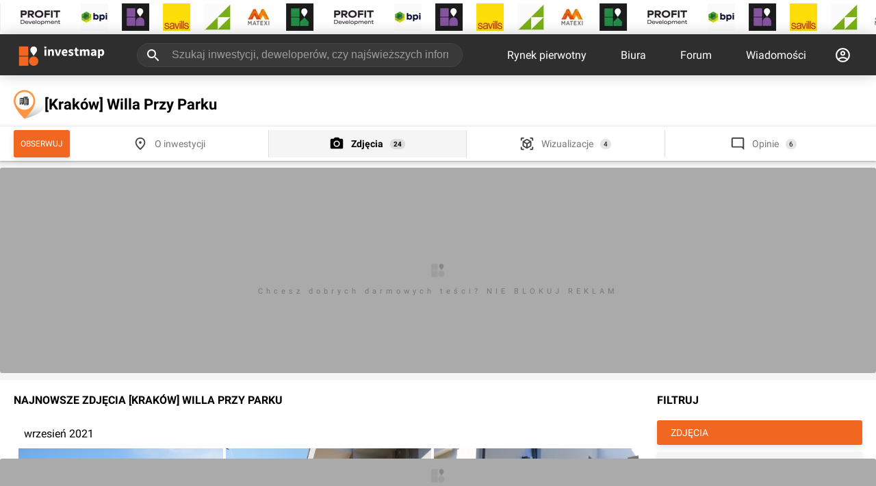

--- FILE ---
content_type: application/javascript; charset=UTF-8
request_url: https://investmap.pl/n/static/default~main.a9ff5e59e35cede61253.js
body_size: 188001
content:
(window.__LOADABLE_LOADED_CHUNKS__=window.__LOADABLE_LOADED_CHUNKS__||[]).push([[22],[function(e,t,n){"use strict";e.exports=n(455)},,function(e,t,n){"use strict";n.d(t,"b",(function(){return o})),n.d(t,"a",(function(){return i})),n.d(t,"e",(function(){return a})),n.d(t,"c",(function(){return c})),n.d(t,"d",(function(){return u}));
/*! *****************************************************************************
Copyright (c) Microsoft Corporation.

Permission to use, copy, modify, and/or distribute this software for any
purpose with or without fee is hereby granted.

THE SOFTWARE IS PROVIDED "AS IS" AND THE AUTHOR DISCLAIMS ALL WARRANTIES WITH
REGARD TO THIS SOFTWARE INCLUDING ALL IMPLIED WARRANTIES OF MERCHANTABILITY
AND FITNESS. IN NO EVENT SHALL THE AUTHOR BE LIABLE FOR ANY SPECIAL, DIRECT,
INDIRECT, OR CONSEQUENTIAL DAMAGES OR ANY DAMAGES WHATSOEVER RESULTING FROM
LOSS OF USE, DATA OR PROFITS, WHETHER IN AN ACTION OF CONTRACT, NEGLIGENCE OR
OTHER TORTIOUS ACTION, ARISING OUT OF OR IN CONNECTION WITH THE USE OR
PERFORMANCE OF THIS SOFTWARE.
***************************************************************************** */
var r=function(e,t){return(r=Object.setPrototypeOf||{__proto__:[]}instanceof Array&&function(e,t){e.__proto__=t}||function(e,t){for(var n in t)t.hasOwnProperty(n)&&(e[n]=t[n])})(e,t)};function o(e,t){function n(){this.constructor=e}r(e,t),e.prototype=null===t?Object.create(t):(n.prototype=t.prototype,new n)}var i=function(){return(i=Object.assign||function(e){for(var t,n=1,r=arguments.length;n<r;n++)for(var o in t=arguments[n])Object.prototype.hasOwnProperty.call(t,o)&&(e[o]=t[o]);return e}).apply(this,arguments)};function a(e){var t="function"==typeof Symbol&&Symbol.iterator,n=t&&e[t],r=0;if(n)return n.call(e);if(e&&"number"==typeof e.length)return{next:function(){return e&&r>=e.length&&(e=void 0),{value:e&&e[r++],done:!e}}};throw new TypeError(t?"Object is not iterable.":"Symbol.iterator is not defined.")}function c(e,t){var n="function"==typeof Symbol&&e[Symbol.iterator];if(!n)return e;var r,o,i=n.call(e),a=[];try{for(;(void 0===t||t-- >0)&&!(r=i.next()).done;)a.push(r.value)}catch(e){o={error:e}}finally{try{r&&!r.done&&(n=i.return)&&n.call(i)}finally{if(o)throw o.error}}return a}function u(){for(var e=[],t=0;t<arguments.length;t++)e=e.concat(c(arguments[t]));return e}},function(e,t,n){e.exports=n(459)()},function(e,t,n){"use strict";n.d(t,"b",(function(){return k}));var r=n(0),o=n.n(r),i=n(33),a=n(10),c=n(153),u=n(36),s=n(71),l=n(78),f=n.n(l);function p(e,t){if(!e){var n=new Error("loadable: "+t);throw n.framesToPop=1,n.name="Invariant Violation",n}}function d(e){console.warn("loadable: "+e)}var h=o.a.createContext();function v(e){return e+"__LOADABLE_REQUIRED_CHUNKS__"}var y={initialChunks:{}};var m=function(e){return e};function b(e){var t=e.defaultResolveComponent,n=void 0===t?m:t,r=e.render,l=e.onLoad;function d(e,t){void 0===t&&(t={});var d=function(e){return"function"==typeof e?{requireAsync:e,resolve:function(){},chunkName:function(){}}:e}(e),v={};function m(e){return t.cacheKey?t.cacheKey(e):d.resolve?d.resolve(e):"static"}function b(e,r,o){var i=t.resolveComponent?t.resolveComponent(e,r):n(e);if(t.resolveComponent&&!Object(s.isValidElementType)(i))throw new Error("resolveComponent returned something that is not a React component!");return f()(o,i,{preload:!0}),i}var g,w,O=function(e){function n(n){var r;return(r=e.call(this,n)||this).state={result:null,error:null,loading:!0,cacheKey:m(n)},p(!n.__chunkExtractor||d.requireSync,"SSR requires `@loadable/babel-plugin`, please install it"),n.__chunkExtractor?(!1===t.ssr||(d.requireAsync(n).catch((function(){return null})),r.loadSync(),n.__chunkExtractor.addChunk(d.chunkName(n))),Object(c.a)(r)):(!1!==t.ssr&&(d.isReady&&d.isReady(n)||d.chunkName&&y.initialChunks[d.chunkName(n)])&&r.loadSync(),r)}Object(u.a)(n,e),n.getDerivedStateFromProps=function(e,t){var n=m(e);return Object(a.a)({},t,{cacheKey:n,loading:t.loading||t.cacheKey!==n})};var o=n.prototype;return o.componentDidMount=function(){this.mounted=!0;var e=this.getCache();e&&"REJECTED"===e.status&&this.setCache(),this.state.loading&&this.loadAsync()},o.componentDidUpdate=function(e,t){t.cacheKey!==this.state.cacheKey&&this.loadAsync()},o.componentWillUnmount=function(){this.mounted=!1},o.safeSetState=function(e,t){this.mounted&&this.setState(e,t)},o.getCacheKey=function(){return m(this.props)},o.getCache=function(){return v[this.getCacheKey()]},o.setCache=function(e){void 0===e&&(e=void 0),v[this.getCacheKey()]=e},o.triggerOnLoad=function(){var e=this;l&&setTimeout((function(){l(e.state.result,e.props)}))},o.loadSync=function(){if(this.state.loading)try{var e=b(d.requireSync(this.props),this.props,x);this.state.result=e,this.state.loading=!1}catch(e){console.error("loadable-components: failed to synchronously load component, which expected to be available",{fileName:d.resolve(this.props),chunkName:d.chunkName(this.props),error:e?e.message:e}),this.state.error=e}},o.loadAsync=function(){var e=this,t=this.resolveAsync();return t.then((function(t){var n=b(t,e.props,{Loadable:x});e.safeSetState({result:n,loading:!1},(function(){return e.triggerOnLoad()}))})).catch((function(t){return e.safeSetState({error:t,loading:!1})})),t},o.resolveAsync=function(){var e=this,t=this.props,n=(t.__chunkExtractor,t.forwardedRef,Object(i.a)(t,["__chunkExtractor","forwardedRef"])),r=this.getCache();return r||((r=d.requireAsync(n)).status="PENDING",this.setCache(r),r.then((function(){r.status="RESOLVED"}),(function(t){console.error("loadable-components: failed to asynchronously load component",{fileName:d.resolve(e.props),chunkName:d.chunkName(e.props),error:t?t.message:t}),r.status="REJECTED"}))),r},o.render=function(){var e=this.props,n=e.forwardedRef,o=e.fallback,c=(e.__chunkExtractor,Object(i.a)(e,["forwardedRef","fallback","__chunkExtractor"])),u=this.state,s=u.error,l=u.loading,f=u.result;if(t.suspense&&"PENDING"===(this.getCache()||this.loadAsync()).status)throw this.loadAsync();if(s)throw s;var p=o||t.fallback||null;return l?p:r({fallback:p,result:f,options:t,props:Object(a.a)({},c,{ref:n})})},n}(o.a.Component),_=(w=function(e){return o.a.createElement(h.Consumer,null,(function(t){return o.a.createElement(g,Object.assign({__chunkExtractor:t},e))}))},(g=O).displayName&&(w.displayName=g.displayName+"WithChunkExtractor"),w),x=o.a.forwardRef((function(e,t){return o.a.createElement(_,Object.assign({forwardedRef:t},e))}));return x.displayName="Loadable",x.preload=function(e){d.requireAsync(e)},x.load=function(e){return d.requireAsync(e)},x}return{loadable:d,lazy:function(e,t){return d(e,Object(a.a)({},t,{suspense:!0}))}}}var g=b({defaultResolveComponent:function(e){return e.__esModule?e.default:e.default||e},render:function(e){var t=e.result,n=e.props;return o.a.createElement(t,n)}}),w=g.loadable,O=g.lazy,_=b({onLoad:function(e,t){e&&t.forwardedRef&&("function"==typeof t.forwardedRef?t.forwardedRef(e):t.forwardedRef.current=e)},render:function(e){var t=e.result,n=e.props;return n.children?n.children(t):null}}),x=_.loadable,E=_.lazy,S="undefined"!=typeof window;function k(e,t){void 0===e&&(e=function(){});var n=void 0===t?{}:t,r=n.namespace,o=void 0===r?"":r,i=n.chunkLoadingGlobal,a=void 0===i?"__LOADABLE_LOADED_CHUNKS__":i;if(!S)return d("`loadableReady()` must be called in browser only"),e(),Promise.resolve();var c=null;if(S){var u=v(o),s=document.getElementById(u);if(s){c=JSON.parse(s.textContent);var l=document.getElementById(u+"_ext");if(!l)throw new Error("loadable-component: @loadable/server does not match @loadable/component");JSON.parse(l.textContent).namedChunks.forEach((function(e){y.initialChunks[e]=!0}))}}if(!c)return d("`loadableReady()` requires state, please use `getScriptTags` or `getScriptElements` server-side"),e(),Promise.resolve();var f=!1;return new Promise((function(e){window[a]=window[a]||[];var t=window[a],n=t.push.bind(t);function r(){c.every((function(e){return t.some((function(t){return t[0].indexOf(e)>-1}))}))&&(f||(f=!0,e()))}t.push=function(){n.apply(void 0,arguments),r()},r()})).then(e)}var j=w;j.lib=x,O.lib=E;t.a=j},function(e,t,n){var r=n(26),o=n(102).f,i=n(86),a=n(64),c=n(161),u=n(342),s=n(224);e.exports=function(e,t){var n,l,f,p,d,h=e.target,v=e.global,y=e.stat;if(n=v?r:y?r[h]||c(h,{}):(r[h]||{}).prototype)for(l in t){if(p=t[l],f=e.noTargetGet?(d=o(n,l))&&d.value:n[l],!s(v?l:h+(y?".":"#")+l,e.forced)&&void 0!==f){if(typeof p==typeof f)continue;u(p,f)}(e.sham||f&&f.sham)&&i(p,"sham",!0),a(n,l,p,e)}}},function(e,t,n){"use strict";n.d(t,"a",(function(){return r.a})),n.d(t,"b",(function(){return i.a})),n.d(t,"c",(function(){return x})),n.d(t,"d",(function(){return P})),n.d(t,"e",(function(){return D}));var r=n(248),o=n(139),i=n(34),a=n(10),c=n(33);function u(e,t){return e===t?0!==e||0!==t||1/e==1/t:e!=e&&t!=t}function s(e,t){if(u(e,t))return!0;if("object"!=typeof e||null===e||"object"!=typeof t||null===t)return!1;var n=Object.keys(e),r=Object.keys(t);if(n.length!==r.length)return!1;for(var o=0;o<n.length;o++)if(!Object.prototype.hasOwnProperty.call(t,n[o])||!u(e[n[o]],t[n[o]]))return!1;return!0}function l(e){return function(t,n){var r=e(t,n);function o(){return r}return o.dependsOnOwnProps=!1,o}}function f(e){return null!==e.dependsOnOwnProps&&void 0!==e.dependsOnOwnProps?Boolean(e.dependsOnOwnProps):1!==e.length}function p(e,t){return function(t,n){n.displayName;var r=function(e,t){return r.dependsOnOwnProps?r.mapToProps(e,t):r.mapToProps(e)};return r.dependsOnOwnProps=!0,r.mapToProps=function(t,n){r.mapToProps=e,r.dependsOnOwnProps=f(e);var o=r(t,n);return"function"==typeof o&&(r.mapToProps=o,r.dependsOnOwnProps=f(o),o=r(t,n)),o},r}}var d=[function(e){return"function"==typeof e?p(e):void 0},function(e){return e?void 0:l((function(e){return{dispatch:e}}))},function(e){return e&&"object"==typeof e?l((function(t){return function(e,t){var n={},r=function(r){var o=e[r];"function"==typeof o&&(n[r]=function(){return t(o.apply(void 0,arguments))})};for(var o in e)r(o);return n}(e,t)})):void 0}];var h=[function(e){return"function"==typeof e?p(e):void 0},function(e){return e?void 0:l((function(){return{}}))}];function v(e,t,n){return Object(a.a)({},n,e,t)}var y=[function(e){return"function"==typeof e?function(e){return function(t,n){n.displayName;var r,o=n.pure,i=n.areMergedPropsEqual,a=!1;return function(t,n,c){var u=e(t,n,c);return a?o&&i(u,r)||(r=u):(a=!0,r=u),r}}}(e):void 0},function(e){return e?void 0:function(){return v}}];function m(e,t,n,r){return function(o,i){return n(e(o,i),t(r,i),i)}}function b(e,t,n,r,o){var i,a,c,u,s,l=o.areStatesEqual,f=o.areOwnPropsEqual,p=o.areStatePropsEqual,d=!1;function h(o,d){var h,v,y=!f(d,a),m=!l(o,i);return i=o,a=d,y&&m?(c=e(i,a),t.dependsOnOwnProps&&(u=t(r,a)),s=n(c,u,a)):y?(e.dependsOnOwnProps&&(c=e(i,a)),t.dependsOnOwnProps&&(u=t(r,a)),s=n(c,u,a)):m?(h=e(i,a),v=!p(h,c),c=h,v&&(s=n(c,u,a)),s):s}return function(o,l){return d?h(o,l):(c=e(i=o,a=l),u=t(r,a),s=n(c,u,a),d=!0,s)}}function g(e,t){var n=t.initMapStateToProps,r=t.initMapDispatchToProps,o=t.initMergeProps,i=Object(c.a)(t,["initMapStateToProps","initMapDispatchToProps","initMergeProps"]),a=n(e,i),u=r(e,i),s=o(e,i);return(i.pure?b:m)(a,u,s,e,i)}function w(e,t,n){for(var r=t.length-1;r>=0;r--){var o=t[r](e);if(o)return o}return function(t,r){throw new Error("Invalid value of type "+typeof e+" for "+n+" argument when connecting component "+r.wrappedComponentName+".")}}function O(e,t){return e===t}function _(e){var t=void 0===e?{}:e,n=t.connectHOC,r=void 0===n?o.a:n,i=t.mapStateToPropsFactories,u=void 0===i?h:i,l=t.mapDispatchToPropsFactories,f=void 0===l?d:l,p=t.mergePropsFactories,v=void 0===p?y:p,m=t.selectorFactory,b=void 0===m?g:m;return function(e,t,n,o){void 0===o&&(o={});var i=o,l=i.pure,p=void 0===l||l,d=i.areStatesEqual,h=void 0===d?O:d,y=i.areOwnPropsEqual,m=void 0===y?s:y,g=i.areStatePropsEqual,_=void 0===g?s:g,x=i.areMergedPropsEqual,E=void 0===x?s:x,S=Object(c.a)(i,["pure","areStatesEqual","areOwnPropsEqual","areStatePropsEqual","areMergedPropsEqual"]),k=w(e,u,"mapStateToProps"),j=w(t,f,"mapDispatchToProps"),T=w(n,v,"mergeProps");return r(b,Object(a.a)({methodName:"connect",getDisplayName:function(e){return"Connect("+e+")"},shouldHandleStateChanges:Boolean(e),initMapStateToProps:k,initMapDispatchToProps:j,initMergeProps:T,pure:p,areStatesEqual:h,areOwnPropsEqual:m,areStatePropsEqual:_,areMergedPropsEqual:E},S))}}var x=_(),E=n(0);function S(){return Object(E.useContext)(i.a)}function k(e){void 0===e&&(e=i.a);var t=e===i.a?S:function(){return Object(E.useContext)(e)};return function(){return t().store}}var j=k();function T(e){void 0===e&&(e=i.a);var t=e===i.a?j:k(e);return function(){return t().dispatch}}var P=T(),C=n(93),A=n(77),I=function(e,t){return e===t};function R(e){void 0===e&&(e=i.a);var t=e===i.a?S:function(){return Object(E.useContext)(e)};return function(e,n){void 0===n&&(n=I);var r=t(),o=function(e,t,n,r){var o,i=Object(E.useReducer)((function(e){return e+1}),0)[1],a=Object(E.useMemo)((function(){return new C.a(n,r)}),[n,r]),c=Object(E.useRef)(),u=Object(E.useRef)(),s=Object(E.useRef)(),l=Object(E.useRef)(),f=n.getState();try{if(e!==u.current||f!==s.current||c.current){var p=e(f);o=void 0!==l.current&&t(p,l.current)?l.current:p}else o=l.current}catch(e){throw c.current&&(e.message+="\nThe error may be correlated with this previous error:\n"+c.current.stack+"\n\n"),e}return Object(A.a)((function(){u.current=e,s.current=f,l.current=o,c.current=void 0})),Object(A.a)((function(){function e(){try{var e=n.getState(),r=u.current(e);if(t(r,l.current))return;l.current=r,s.current=e}catch(e){c.current=e}i()}return a.onStateChange=e,a.trySubscribe(),e(),function(){return a.tryUnsubscribe()}}),[n,a]),o}(e,n,r.store,r.subscription);return Object(E.useDebugValue)(o),o}}var D=R(),M=n(141),N=n(81);Object(M.b)(N.unstable_batchedUpdates)},function(e,t,n){e.exports=n(463)},function(e,t,n){"use strict";var r=n(0),o=n.n(r),i=n(62),a=n(1),c=(n(3),n(200));function u(){return(u=Object.assign||function(e){for(var t=1;t<arguments.length;t++){var n=arguments[t];for(var r in n)Object.prototype.hasOwnProperty.call(n,r)&&(e[r]=n[r])}return e}).apply(this,arguments)}function s(e,t){if(null==e)return{};var n,r,o=function(e,t){if(null==e)return{};var n,r,o={},i=Object.keys(e);for(r=0;r<i.length;r++)n=i[r],t.indexOf(n)>=0||(o[n]=e[n]);return o}(e,t);if(Object.getOwnPropertySymbols){var i=Object.getOwnPropertySymbols(e);for(r=0;r<i.length;r++)n=i[r],t.indexOf(n)>=0||Object.prototype.propertyIsEnumerable.call(e,n)&&(o[n]=e[n])}return o}var l=Object(a.a)(["",""],(function(e){return Object(a.a)(["text-decoration:none;cursor:pointer;color:inherit;",""],e.withHover&&Object(a.a)([":hover{text-decoration:underline;}"]))})),f=Object(a.b)(i.b).withConfig({componentId:"sc-5fvoa0-0"})(["",""],l),p=a.b.a.withConfig({componentId:"sc-5fvoa0-1"})(["",""],l),d=a.b.span.withConfig({componentId:"sc-5fvoa0-2"})(["",""],l);t.a=function(e){var t=e.to,n=e.target,r=s(e,["to","target"]);if(0===(t||"").indexOf("#"))return o.a.createElement(p,u({href:t||"",onClick:function(e){try{var n=document.querySelector("[name=".concat(t.substr(1),"]"))||document.querySelector("[id=".concat(t.substr(1),"]"));if(n){var r=n.getBoundingClientRect().top+window.pageYOffset-140;window.scrollTo({top:r,behavior:"smooth"}),e.preventDefault()}}catch(e){}}},r));var i=Object(c.b)(t),a=i.url,l=i.isRelative;return a?l&&!n?o.a.createElement(f,u({to:a||""},r)):o.a.createElement(p,u({href:a||"",target:n},r)):o.a.createElement(d,r)}},function(e,t,n){"use strict";n.d(t,"i",(function(){return h})),n.d(t,"e",(function(){return v})),n.d(t,"h",(function(){return y})),n.d(t,"b",(function(){return m})),n.d(t,"f",(function(){return b})),n.d(t,"d",(function(){return g})),n.d(t,"g",(function(){return w})),n.d(t,"c",(function(){return O})),n.d(t,"a",(function(){return _})),n.d(t,"o",(function(){return x})),n.d(t,"k",(function(){return E})),n.d(t,"j",(function(){return k})),n.d(t,"m",(function(){return j})),n.d(t,"p",(function(){return T})),n.d(t,"l",(function(){return P})),n.d(t,"n",(function(){return C}));var r=n(7),o=n.n(r),i=n(30),a=(n(59),n(41)),c=n(12),u=n(17);function s(e,t,n,r,o,i,a){try{var c=e[i](a),u=c.value}catch(e){return void n(e)}c.done?t(u):Promise.resolve(u).then(r,o)}function l(e){return function(){var t=this,n=arguments;return new Promise((function(r,o){var i=e.apply(t,n);function a(e){s(i,r,o,a,c,"next",e)}function c(e){s(i,r,o,a,c,"throw",e)}a(void 0)}))}}function f(e,t){var n=Object.keys(e);if(Object.getOwnPropertySymbols){var r=Object.getOwnPropertySymbols(e);t&&(r=r.filter((function(t){return Object.getOwnPropertyDescriptor(e,t).enumerable}))),n.push.apply(n,r)}return n}function p(e){for(var t=1;t<arguments.length;t++){var n=null!=arguments[t]?arguments[t]:{};t%2?f(Object(n),!0).forEach((function(t){d(e,t,n[t])})):Object.getOwnPropertyDescriptors?Object.defineProperties(e,Object.getOwnPropertyDescriptors(n)):f(Object(n)).forEach((function(t){Object.defineProperty(e,t,Object.getOwnPropertyDescriptor(n,t))}))}return e}function d(e,t,n){return t in e?Object.defineProperty(e,t,{value:n,enumerable:!0,configurable:!0,writable:!0}):e[t]=n,e}var h="LOGOUT",v="LOGIN_ME",y="LOGIN_SUCCESS",m="LOGIN_ERROR",b="LOGIN_SHOW_FORM",g="LOGIN_HIDE_FORM",w="LOGIN_STANDARD_SUBMITTING",O="LOGIN_FB_SUBMITTING",_="CHANGE_COMPANY",x=Object(i.a)(b),E=Object(i.a)(g),S=function(e){var t=e.auth,n=e.fcmToken,r=e.dispatch;return fetch("/api/login/fb",{method:"POST",mode:"cors",credentials:"include",headers:{"Content-Type":"application/json"},body:JSON.stringify(p(p({},t),{},{fcmToken:n}))}).then((function(e){switch(e.status){default:return;case 200:e.json().then((function(e){r({type:v,payload:e.me}),r({type:y,payload:e})})),Object(a.a)({category:"login",action:"facebook"})}}))},k=function(){return function(){var e=l(o.a.mark((function e(t,n){var r,i;return o.a.wrap((function(e){for(;;)switch(e.prev=e.next){case 0:r=n(),i=r.Notification,t({type:O,payload:!0}),window.FB.login((function(e){e&&"connected"===e.status?S({auth:e.authResponse,dispatch:t,fcmToken:i.token}):t({type:O,payload:!1})}),{scope:"public_profile,email"});case 3:case"end":return e.stop()}}),e)})));return function(t,n){return e.apply(this,arguments)}}()},j=function(){return function(){var e=l(o.a.mark((function e(t,n){var r,i;return o.a.wrap((function(e){for(;;)switch(e.prev=e.next){case 0:r=n(),i=r.Notification,fetch("/api/me",{method:"POST",mode:"cors",credentials:"include",headers:{"Content-Type":"application/json"},body:JSON.stringify({fcmToken:i.token})}).then((function(e){200===e.status?e.json().then((function(e){t({type:v,payload:e})})):t({type:v,payload:{}})}));case 2:case"end":return e.stop()}}),e)})));return function(t,n){return e.apply(this,arguments)}}()},T=function(e){var t=e.login,n=e.password;return function(){var e=l(o.a.mark((function e(r,i){var u,s;return o.a.wrap((function(e){for(;;)switch(e.prev=e.next){case 0:u=i(),s=u.Notification,r({type:w,payload:!0}),fetch("/api/login/standard",{method:"POST",mode:"cors",credentials:"include",headers:{"Content-Type":"application/json"},body:JSON.stringify({login:t,password:n,fcmToken:s.token})}).then((function(e){switch(e.status){case 200:e.json().then((function(e){r({type:v,payload:e.me}),r({type:y,payload:e})})),Object(a.a)({category:"login",action:"standard"});break;case 400:case 403:e.json().then((function(e){r({type:m}),r(Object(c.f)({type:c.c,message:e.error,autoHide:!0}))}));break;default:r({type:m}),r(Object(c.f)({type:c.c,message:"Spróbuj jeszcze raz",autoHide:!0}))}}));case 3:case"end":return e.stop()}}),e)})));return function(t,n){return e.apply(this,arguments)}}()},P=function(){return function(){var e=l(o.a.mark((function e(t){return o.a.wrap((function(e){for(;;)switch(e.prev=e.next){case 0:fetch("/api/logout"),t({type:h}),t(Object(u.f)()),Object(a.a)({category:"logout"});case 4:case"end":return e.stop()}}),e)})));return function(t){return e.apply(this,arguments)}}()},C=function(e){return function(){var t=l(o.a.mark((function t(n){return o.a.wrap((function(t){for(;;)switch(t.prev=t.next){case 0:n({type:_,payload:e});case 1:case"end":return t.stop()}}),t)})));return function(e){return t.apply(this,arguments)}}()}},function(e,t,n){"use strict";function r(){return(r=Object.assign||function(e){for(var t=1;t<arguments.length;t++){var n=arguments[t];for(var r in n)Object.prototype.hasOwnProperty.call(n,r)&&(e[r]=n[r])}return e}).apply(this,arguments)}n.d(t,"a",(function(){return r}))},function(e,t,n){"use strict";(function(e){n.d(t,"a",(function(){return c})),n.d(t,"b",(function(){return v})),n.d(t,"c",(function(){return h})),n.d(t,"d",(function(){return d})),n.d(t,"e",(function(){return _})),n.d(t,"f",(function(){return b})),n.d(t,"g",(function(){return g})),n.d(t,"h",(function(){return i})),n.d(t,"i",(function(){return a})),n.d(t,"j",(function(){return s})),n.d(t,"k",(function(){return l})),n.d(t,"l",(function(){return f})),n.d(t,"m",(function(){return u})),n.d(t,"n",(function(){return p}));var r=n(188),o=function(e){for(var t=[],n=0,r=0;r<e.length;r++){var o=e.charCodeAt(r);o<128?t[n++]=o:o<2048?(t[n++]=o>>6|192,t[n++]=63&o|128):55296==(64512&o)&&r+1<e.length&&56320==(64512&e.charCodeAt(r+1))?(o=65536+((1023&o)<<10)+(1023&e.charCodeAt(++r)),t[n++]=o>>18|240,t[n++]=o>>12&63|128,t[n++]=o>>6&63|128,t[n++]=63&o|128):(t[n++]=o>>12|224,t[n++]=o>>6&63|128,t[n++]=63&o|128)}return t};
/**
 * @license
 * Copyright 2017 Google LLC
 *
 * Licensed under the Apache License, Version 2.0 (the "License");
 * you may not use this file except in compliance with the License.
 * You may obtain a copy of the License at
 *
 *   http://www.apache.org/licenses/LICENSE-2.0
 *
 * Unless required by applicable law or agreed to in writing, software
 * distributed under the License is distributed on an "AS IS" BASIS,
 * WITHOUT WARRANTIES OR CONDITIONS OF ANY KIND, either express or implied.
 * See the License for the specific language governing permissions and
 * limitations under the License.
 */
/**
 * @license
 * Copyright 2017 Google LLC
 *
 * Licensed under the Apache License, Version 2.0 (the "License");
 * you may not use this file except in compliance with the License.
 * You may obtain a copy of the License at
 *
 *   http://www.apache.org/licenses/LICENSE-2.0
 *
 * Unless required by applicable law or agreed to in writing, software
 * distributed under the License is distributed on an "AS IS" BASIS,
 * WITHOUT WARRANTIES OR CONDITIONS OF ANY KIND, either express or implied.
 * See the License for the specific language governing permissions and
 * limitations under the License.
 */
function i(e){return a(void 0,e)}function a(e,t){if(!(t instanceof Object))return t;switch(t.constructor){case Date:return new Date(t.getTime());case Object:void 0===e&&(e={});break;case Array:e=[];break;default:return t}for(var n in t)t.hasOwnProperty(n)&&"__proto__"!==n&&(e[n]=a(e[n],t[n]));return e}
/**
 * @license
 * Copyright 2017 Google LLC
 *
 * Licensed under the Apache License, Version 2.0 (the "License");
 * you may not use this file except in compliance with the License.
 * You may obtain a copy of the License at
 *
 *   http://www.apache.org/licenses/LICENSE-2.0
 *
 * Unless required by applicable law or agreed to in writing, software
 * distributed under the License is distributed on an "AS IS" BASIS,
 * WITHOUT WARRANTIES OR CONDITIONS OF ANY KIND, either express or implied.
 * See the License for the specific language governing permissions and
 * limitations under the License.
 */
var c=function(){function e(){var e=this;this.reject=function(){},this.resolve=function(){},this.promise=new Promise((function(t,n){e.resolve=t,e.reject=n}))}return e.prototype.wrapCallback=function(e){var t=this;return function(n,r){n?t.reject(n):t.resolve(r),"function"==typeof e&&(t.promise.catch((function(){})),1===e.length?e(n):e(n,r))}},e}();
/**
 * @license
 * Copyright 2021 Google LLC
 *
 * Licensed under the Apache License, Version 2.0 (the "License");
 * you may not use this file except in compliance with the License.
 * You may obtain a copy of the License at
 *
 *   http://www.apache.org/licenses/LICENSE-2.0
 *
 * Unless required by applicable law or agreed to in writing, software
 * distributed under the License is distributed on an "AS IS" BASIS,
 * WITHOUT WARRANTIES OR CONDITIONS OF ANY KIND, either express or implied.
 * See the License for the specific language governing permissions and
 * limitations under the License.
 */function u(){try{return"[object process]"===Object.prototype.toString.call(e.process)}catch(e){return!1}}function s(){return"object"==typeof self&&self.self===self}function l(){var e="object"==typeof chrome?chrome.runtime:"object"==typeof browser?browser.runtime:void 0;return"object"==typeof e&&void 0!==e.id}function f(){return"indexedDB"in self&&null!=indexedDB}function p(){return new Promise((function(e,t){try{var n=!0,r="validate-browser-context-for-indexeddb-analytics-module",o=self.indexedDB.open(r);o.onsuccess=function(){o.result.close(),n||self.indexedDB.deleteDatabase(r),e(!0)},o.onupgradeneeded=function(){n=!1},o.onerror=function(){var e;t((null===(e=o.error)||void 0===e?void 0:e.message)||"")}}catch(e){t(e)}}))}function d(){return!(!navigator||!navigator.cookieEnabled)}
/**
 * @license
 * Copyright 2017 Google LLC
 *
 * Licensed under the Apache License, Version 2.0 (the "License");
 * you may not use this file except in compliance with the License.
 * You may obtain a copy of the License at
 *
 *   http://www.apache.org/licenses/LICENSE-2.0
 *
 * Unless required by applicable law or agreed to in writing, software
 * distributed under the License is distributed on an "AS IS" BASIS,
 * WITHOUT WARRANTIES OR CONDITIONS OF ANY KIND, either express or implied.
 * See the License for the specific language governing permissions and
 * limitations under the License.
 */
var h=function(e){function t(n,r,o){var i=e.call(this,r)||this;return i.code=n,i.customData=o,i.name="FirebaseError",Object.setPrototypeOf(i,t.prototype),Error.captureStackTrace&&Error.captureStackTrace(i,v.prototype.create),i}return Object(r.b)(t,e),t}(Error),v=function(){function e(e,t,n){this.service=e,this.serviceName=t,this.errors=n}return e.prototype.create=function(e){for(var t=[],n=1;n<arguments.length;n++)t[n-1]=arguments[n];var r=t[0]||{},o=this.service+"/"+e,i=this.errors[e],a=i?y(i,r):"Error",c=this.serviceName+": "+a+" ("+o+").",u=new h(o,c,r);return u},e}();function y(e,t){return e.replace(m,(function(e,n){var r=t[n];return null!=r?String(r):"<"+n+"?>"}))}var m=/\{\$([^}]+)}/g;
/**
 * @license
 * Copyright 2017 Google LLC
 *
 * Licensed under the Apache License, Version 2.0 (the "License");
 * you may not use this file except in compliance with the License.
 * You may obtain a copy of the License at
 *
 *   http://www.apache.org/licenses/LICENSE-2.0
 *
 * Unless required by applicable law or agreed to in writing, software
 * distributed under the License is distributed on an "AS IS" BASIS,
 * WITHOUT WARRANTIES OR CONDITIONS OF ANY KIND, either express or implied.
 * See the License for the specific language governing permissions and
 * limitations under the License.
 */
/**
 * @license
 * Copyright 2017 Google LLC
 *
 * Licensed under the Apache License, Version 2.0 (the "License");
 * you may not use this file except in compliance with the License.
 * You may obtain a copy of the License at
 *
 *   http://www.apache.org/licenses/LICENSE-2.0
 *
 * Unless required by applicable law or agreed to in writing, software
 * distributed under the License is distributed on an "AS IS" BASIS,
 * WITHOUT WARRANTIES OR CONDITIONS OF ANY KIND, either express or implied.
 * See the License for the specific language governing permissions and
 * limitations under the License.
 */
function b(e,t){return Object.prototype.hasOwnProperty.call(e,t)}
/**
 * @license
 * Copyright 2017 Google LLC
 *
 * Licensed under the Apache License, Version 2.0 (the "License");
 * you may not use this file except in compliance with the License.
 * You may obtain a copy of the License at
 *
 *   http://www.apache.org/licenses/LICENSE-2.0
 *
 * Unless required by applicable law or agreed to in writing, software
 * distributed under the License is distributed on an "AS IS" BASIS,
 * WITHOUT WARRANTIES OR CONDITIONS OF ANY KIND, either express or implied.
 * See the License for the specific language governing permissions and
 * limitations under the License.
 */
!function(){function e(){this.chain_=[],this.buf_=[],this.W_=[],this.pad_=[],this.inbuf_=0,this.total_=0,this.blockSize=64,this.pad_[0]=128;for(var e=1;e<this.blockSize;++e)this.pad_[e]=0;this.reset()}e.prototype.reset=function(){this.chain_[0]=1732584193,this.chain_[1]=4023233417,this.chain_[2]=2562383102,this.chain_[3]=271733878,this.chain_[4]=3285377520,this.inbuf_=0,this.total_=0},e.prototype.compress_=function(e,t){t||(t=0);var n=this.W_;if("string"==typeof e)for(var r=0;r<16;r++)n[r]=e.charCodeAt(t)<<24|e.charCodeAt(t+1)<<16|e.charCodeAt(t+2)<<8|e.charCodeAt(t+3),t+=4;else for(r=0;r<16;r++)n[r]=e[t]<<24|e[t+1]<<16|e[t+2]<<8|e[t+3],t+=4;for(r=16;r<80;r++){var o=n[r-3]^n[r-8]^n[r-14]^n[r-16];n[r]=4294967295&(o<<1|o>>>31)}var i,a,c=this.chain_[0],u=this.chain_[1],s=this.chain_[2],l=this.chain_[3],f=this.chain_[4];for(r=0;r<80;r++){r<40?r<20?(i=l^u&(s^l),a=1518500249):(i=u^s^l,a=1859775393):r<60?(i=u&s|l&(u|s),a=2400959708):(i=u^s^l,a=3395469782);o=(c<<5|c>>>27)+i+f+a+n[r]&4294967295;f=l,l=s,s=4294967295&(u<<30|u>>>2),u=c,c=o}this.chain_[0]=this.chain_[0]+c&4294967295,this.chain_[1]=this.chain_[1]+u&4294967295,this.chain_[2]=this.chain_[2]+s&4294967295,this.chain_[3]=this.chain_[3]+l&4294967295,this.chain_[4]=this.chain_[4]+f&4294967295},e.prototype.update=function(e,t){if(null!=e){void 0===t&&(t=e.length);for(var n=t-this.blockSize,r=0,o=this.buf_,i=this.inbuf_;r<t;){if(0===i)for(;r<=n;)this.compress_(e,r),r+=this.blockSize;if("string"==typeof e){for(;r<t;)if(o[i]=e.charCodeAt(r),++r,++i===this.blockSize){this.compress_(o),i=0;break}}else for(;r<t;)if(o[i]=e[r],++r,++i===this.blockSize){this.compress_(o),i=0;break}}this.inbuf_=i,this.total_+=t}},e.prototype.digest=function(){var e=[],t=8*this.total_;this.inbuf_<56?this.update(this.pad_,56-this.inbuf_):this.update(this.pad_,this.blockSize-(this.inbuf_-56));for(var n=this.blockSize-1;n>=56;n--)this.buf_[n]=255&t,t/=256;this.compress_(this.buf_);var r=0;for(n=0;n<5;n++)for(var o=24;o>=0;o-=8)e[r]=this.chain_[n]>>o&255,++r;return e}}();function g(e,t){var n=new w(e,t);return n.subscribe.bind(n)}var w=function(){function e(e,t){var n=this;this.observers=[],this.unsubscribes=[],this.observerCount=0,this.task=Promise.resolve(),this.finalized=!1,this.onNoObservers=t,this.task.then((function(){e(n)})).catch((function(e){n.error(e)}))}return e.prototype.next=function(e){this.forEachObserver((function(t){t.next(e)}))},e.prototype.error=function(e){this.forEachObserver((function(t){t.error(e)})),this.close(e)},e.prototype.complete=function(){this.forEachObserver((function(e){e.complete()})),this.close()},e.prototype.subscribe=function(e,t,n){var r,o=this;if(void 0===e&&void 0===t&&void 0===n)throw new Error("Missing Observer.");void 0===(r=function(e,t){if("object"!=typeof e||null===e)return!1;for(var n=0,r=t;n<r.length;n++){var o=r[n];if(o in e&&"function"==typeof e[o])return!0}return!1}(e,["next","error","complete"])?e:{next:e,error:t,complete:n}).next&&(r.next=O),void 0===r.error&&(r.error=O),void 0===r.complete&&(r.complete=O);var i=this.unsubscribeOne.bind(this,this.observers.length);return this.finalized&&this.task.then((function(){try{o.finalError?r.error(o.finalError):r.complete()}catch(e){}})),this.observers.push(r),i},e.prototype.unsubscribeOne=function(e){void 0!==this.observers&&void 0!==this.observers[e]&&(delete this.observers[e],this.observerCount-=1,0===this.observerCount&&void 0!==this.onNoObservers&&this.onNoObservers(this))},e.prototype.forEachObserver=function(e){if(!this.finalized)for(var t=0;t<this.observers.length;t++)this.sendOne(t,e)},e.prototype.sendOne=function(e,t){var n=this;this.task.then((function(){if(void 0!==n.observers&&void 0!==n.observers[e])try{t(n.observers[e])}catch(e){"undefined"!=typeof console&&console.error&&console.error(e)}}))},e.prototype.close=function(e){var t=this;this.finalized||(this.finalized=!0,void 0!==e&&(this.finalError=e),this.task.then((function(){t.observers=void 0,t.onNoObservers=void 0})))},e}();function O(){}
/**
 * @license
 * Copyright 2017 Google LLC
 *
 * Licensed under the Apache License, Version 2.0 (the "License");
 * you may not use this file except in compliance with the License.
 * You may obtain a copy of the License at
 *
 *   http://www.apache.org/licenses/LICENSE-2.0
 *
 * Unless required by applicable law or agreed to in writing, software
 * distributed under the License is distributed on an "AS IS" BASIS,
 * WITHOUT WARRANTIES OR CONDITIONS OF ANY KIND, either express or implied.
 * See the License for the specific language governing permissions and
 * limitations under the License.
 */function _(e,t,n){void 0===t&&(t=1e3),void 0===n&&(n=2);var r=t*Math.pow(n,e),o=Math.round(.5*r*(Math.random()-.5)*2);return Math.min(144e5,r+o)}
/**
 * @license
 * Copyright 2020 Google LLC
 *
 * Licensed under the Apache License, Version 2.0 (the "License");
 * you may not use this file except in compliance with the License.
 * You may obtain a copy of the License at
 *
 *   http://www.apache.org/licenses/LICENSE-2.0
 *
 * Unless required by applicable law or agreed to in writing, software
 * distributed under the License is distributed on an "AS IS" BASIS,
 * WITHOUT WARRANTIES OR CONDITIONS OF ANY KIND, either express or implied.
 * See the License for the specific language governing permissions and
 * limitations under the License.
 */}).call(this,n(82))},function(e,t,n){"use strict";n.d(t,"b",(function(){return c})),n.d(t,"a",(function(){return u})),n.d(t,"c",(function(){return s})),n.d(t,"d",(function(){return l})),n.d(t,"e",(function(){return f})),n.d(t,"f",(function(){return p}));var r=n(7),o=n.n(r),i=n(30);function a(e,t,n,r,o,i,a){try{var c=e[i](a),u=c.value}catch(e){return void n(e)}c.done?t(u):Promise.resolve(u).then(r,o)}var c="TOAST_SHOW",u="TOAST_HIDE",s="TOAST_TYPE_ERROR",l="TOAST_TYPE_SUCCESS",f=Object(i.a)(u),p=function(e){return function(){var t,n=(t=o.a.mark((function t(n){return o.a.wrap((function(t){for(;;)switch(t.prev=t.next){case 0:return t.abrupt("return",n({type:c,payload:e}));case 1:case"end":return t.stop()}}),t)})),function(){var e=this,n=arguments;return new Promise((function(r,o){var i=t.apply(e,n);function c(e){a(i,r,o,c,u,"next",e)}function u(e){a(i,r,o,c,u,"throw",e)}c(void 0)}))});return function(e){return n.apply(this,arguments)}}()}},,function(e,t){e.exports=function(e){try{return!!e()}catch(e){return!0}}},function(e,t,n){"use strict";n.d(t,"d",(function(){return o})),n.d(t,"e",(function(){return a})),n.d(t,"a",(function(){return c})),n.d(t,"b",(function(){return u})),n.d(t,"l",(function(){return s})),n.d(t,"j",(function(){return l})),n.d(t,"i",(function(){return f})),n.d(t,"f",(function(){return p})),n.d(t,"c",(function(){return d})),n.d(t,"k",(function(){return h})),n.d(t,"n",(function(){return v})),n.d(t,"m",(function(){return y})),n.d(t,"h",(function(){return m})),n.d(t,"g",(function(){return b}));var r=Object.prototype.toString;function o(e){switch(r.call(e)){case"[object Error]":case"[object Exception]":case"[object DOMException]":return!0;default:return b(e,Error)}}function i(e,t){return r.call(e)==="[object "+t+"]"}function a(e){return i(e,"ErrorEvent")}function c(e){return i(e,"DOMError")}function u(e){return i(e,"DOMException")}function s(e){return i(e,"String")}function l(e){return null===e||"object"!=typeof e&&"function"!=typeof e}function f(e){return i(e,"Object")}function p(e){return"undefined"!=typeof Event&&b(e,Event)}function d(e){return"undefined"!=typeof Element&&b(e,Element)}function h(e){return i(e,"RegExp")}function v(e){return Boolean(e&&e.then&&"function"==typeof e.then)}function y(e){return f(e)&&"nativeEvent"in e&&"preventDefault"in e&&"stopPropagation"in e}function m(e){return"number"==typeof e&&e!=e}function b(e,t){try{return e instanceof t}catch(e){return!1}}},function(e,t,n){var r=n(50),o=Math.min;e.exports=function(e){return e>0?o(r(e),9007199254740991):0}},function(e,t,n){"use strict";n.d(t,"b",(function(){return s})),n.d(t,"c",(function(){return l})),n.d(t,"d",(function(){return f})),n.d(t,"a",(function(){return p})),n.d(t,"e",(function(){return d})),n.d(t,"g",(function(){return h})),n.d(t,"f",(function(){return v})),n.d(t,"h",(function(){return m}));var r=n(7),o=n.n(r),i=n(30),a=n(20);function c(e,t,n,r,o,i,a){try{var c=e[i](a),u=c.value}catch(e){return void n(e)}c.done?t(u):Promise.resolve(u).then(r,o)}function u(e){return function(){var t=this,n=arguments;return new Promise((function(r,o){var i=e.apply(t,n);function a(e){c(i,r,o,a,u,"next",e)}function u(e){c(i,r,o,a,u,"throw",e)}a(void 0)}))}}var s="HEADER_SET_THEME",l="HEADER_SET_TITLE",f="HEADER_SHOW_TITLE",p="HEADER_HIDE_MENU",d="HEADER_TOGGLE_MENU",h=Object(i.a)(s),v=(Object(i.a)(l),Object(i.a)(f),function(){return function(){var e=u(o.a.mark((function e(t,n){var r,i;return o.a.wrap((function(e){for(;;)switch(e.prev=e.next){case 0:r=n(),i=r.Header.prevTheme,Object(a.a)()&&(window.document.body.style.overflow="auto"),t({type:p}),t({type:s,payload:i});case 4:case"end":return e.stop()}}),e)})));return function(t,n){return e.apply(this,arguments)}}()}),y=function(e){var t=e.showMenu,n=e.newMenu,r=e.currentMenu;return!t||r!==n},m=function(e){return function(){var t=u(o.a.mark((function t(n,r){var i,c,u,l,f,p,h;return o.a.wrap((function(t){for(;;)switch(t.prev=t.next){case 0:i=r(),c=i.Header,u=c.showMenu,l=c.showMenuName,f=c.theme,p=c.prevTheme,h=y({showMenu:u,newMenu:e,currentMenu:l}),Object(a.a)(),n({type:d,payload:{showMenu:h,showMenuName:e,theme:f}}),n({type:s,payload:h?p:null});case 5:case"end":return t.stop()}}),t)})));return function(e,n){return t.apply(this,arguments)}}()}},function(e,t,n){"use strict";n.d(t,"a",(function(){return O})),n.d(t,"b",(function(){return m})),n.d(t,"c",(function(){return j})),n.d(t,"d",(function(){return y})),n.d(t,"e",(function(){return w})),n.d(t,"f",(function(){return C})),n.d(t,"g",(function(){return A})),n.d(t,"h",(function(){return I})),n.d(t,"i",(function(){return T}));var r=n(36),o=n(0),i=n.n(o),a=(n(3),n(44)),c=n(190),u=n(42),s=n(10),l=n(191),f=n.n(l),p=(n(71),n(33)),d=n(78),h=n.n(d),v=function(e){var t=Object(c.a)();return t.displayName=e,t}("Router-History"),y=function(e){var t=Object(c.a)();return t.displayName=e,t}("Router"),m=function(e){function t(t){var n;return(n=e.call(this,t)||this).state={location:t.history.location},n._isMounted=!1,n._pendingLocation=null,t.staticContext||(n.unlisten=t.history.listen((function(e){n._isMounted?n.setState({location:e}):n._pendingLocation=e}))),n}Object(r.a)(t,e),t.computeRootMatch=function(e){return{path:"/",url:"/",params:{},isExact:"/"===e}};var n=t.prototype;return n.componentDidMount=function(){this._isMounted=!0,this._pendingLocation&&this.setState({location:this._pendingLocation})},n.componentWillUnmount=function(){this.unlisten&&this.unlisten()},n.render=function(){return i.a.createElement(y.Provider,{value:{history:this.props.history,location:this.state.location,match:t.computeRootMatch(this.state.location.pathname),staticContext:this.props.staticContext}},i.a.createElement(v.Provider,{children:this.props.children||null,value:this.props.history}))},t}(i.a.Component);i.a.Component;i.a.Component;var b={},g=0;function w(e,t){void 0===t&&(t={}),("string"==typeof t||Array.isArray(t))&&(t={path:t});var n=t,r=n.path,o=n.exact,i=void 0!==o&&o,a=n.strict,c=void 0!==a&&a,u=n.sensitive,s=void 0!==u&&u;return[].concat(r).reduce((function(t,n){if(!n&&""!==n)return null;if(t)return t;var r=function(e,t){var n=""+t.end+t.strict+t.sensitive,r=b[n]||(b[n]={});if(r[e])return r[e];var o=[],i={regexp:f()(e,o,t),keys:o};return g<1e4&&(r[e]=i,g++),i}(n,{end:i,strict:c,sensitive:s}),o=r.regexp,a=r.keys,u=o.exec(e);if(!u)return null;var l=u[0],p=u.slice(1),d=e===l;return i&&!d?null:{path:n,url:"/"===n&&""===l?"/":l,isExact:d,params:a.reduce((function(e,t,n){return e[t.name]=p[n],e}),{})}}),null)}var O=function(e){function t(){return e.apply(this,arguments)||this}return Object(r.a)(t,e),t.prototype.render=function(){var e=this;return i.a.createElement(y.Consumer,null,(function(t){t||Object(u.a)(!1);var n=e.props.location||t.location,r=e.props.computedMatch?e.props.computedMatch:e.props.path?w(n.pathname,e.props):t.match,o=Object(s.a)({},t,{location:n,match:r}),a=e.props,c=a.children,l=a.component,f=a.render;return Array.isArray(c)&&0===c.length&&(c=null),i.a.createElement(y.Provider,{value:o},o.match?c?"function"==typeof c?c(o):c:l?i.a.createElement(l,o):f?f(o):null:"function"==typeof c?c(o):null)}))},t}(i.a.Component);function _(e){return"/"===e.charAt(0)?e:"/"+e}function x(e,t){if(!e)return t;var n=_(e);return 0!==t.pathname.indexOf(n)?t:Object(s.a)({},t,{pathname:t.pathname.substr(n.length)})}function E(e){return"string"==typeof e?e:Object(a.e)(e)}function S(e){return function(){Object(u.a)(!1)}}function k(){}i.a.Component;var j=function(e){function t(){return e.apply(this,arguments)||this}return Object(r.a)(t,e),t.prototype.render=function(){var e=this;return i.a.createElement(y.Consumer,null,(function(t){t||Object(u.a)(!1);var n,r,o=e.props.location||t.location;return i.a.Children.forEach(e.props.children,(function(e){if(null==r&&i.a.isValidElement(e)){n=e;var a=e.props.path||e.props.from;r=a?w(o.pathname,Object(s.a)({},e.props,{path:a})):t.match}})),r?i.a.cloneElement(n,{location:o,computedMatch:r}):null}))},t}(i.a.Component);function T(e){var t="withRouter("+(e.displayName||e.name)+")",n=function(t){var n=t.wrappedComponentRef,r=Object(p.a)(t,["wrappedComponentRef"]);return i.a.createElement(y.Consumer,null,(function(t){return t||Object(u.a)(!1),i.a.createElement(e,Object(s.a)({},r,t,{ref:n}))}))};return n.displayName=t,n.WrappedComponent=e,h()(n,e)}var P=i.a.useContext;function C(){return P(v)}function A(){return P(y).location}function I(){var e=P(y).match;return e?e.params:{}}},function(e,t,n){"use strict";n.d(t,"a",(function(){return r}));var r={primary:"#F16722",primaryRGB:[241,103,34],buttonActive:"#FF8613",error:"red"}},function(e,t,n){"use strict";t.a=function(){return"undefined"!=typeof window}},function(e,t,n){"use strict";n.d(t,"f",(function(){return c})),n.d(t,"h",(function(){return u})),n.d(t,"g",(function(){return s})),n.d(t,"e",(function(){return l})),n.d(t,"b",(function(){return f})),n.d(t,"c",(function(){return p})),n.d(t,"d",(function(){return d})),n.d(t,"a",(function(){return h})),n.d(t,"k",(function(){return v})),n.d(t,"i",(function(){return y})),n.d(t,"j",(function(){return m}));var r=n(7),o=n.n(r),i=n(30);n(59);function a(e,t,n,r,o,i,a){try{var c=e[i](a),u=c.value}catch(e){return void n(e)}c.done?t(u):Promise.resolve(u).then(r,o)}var c="LEAD_TYPE_COMPANY",u="LEAD_TYPE_INVESTMENT",s="LEAD_TYPE_ESTATE",l="LEAD_SHOW_FORM",f="LEAD_HIDE_FORM",p="LEAD_SET_SENDING",d="LEAD_SET_SUCCESS",h="LEAD_ERROR",v=Object(i.a)(l),y=Object(i.a)(f),m=(Object(i.a)(p),Object(i.a)(d),function(e){var t=e.form,n=e.data,r=e.type,i=e.id,c=e.analitycs;return function(){var e,u=(e=o.a.mark((function e(a){var u;return o.a.wrap((function(e){for(;;)switch(e.prev=e.next){case 0:if(a({type:p,payload:!0}),u={},t){e.next=4;break}return e.abrupt("return");case 4:t.imie||(u.imie="podaj imię"),t.tel?/^([\d+ -]+)$/.test(t.tel)||(u.tel="numer telefonu niepoprawny"):u.tel="podaj numer telefonu",t.email?/^(([^<>()[\]\\.,;:\s@"]+(\.[^<>()[\]\\.,;:\s@"]+)*)|(".+"))@((\[[0-9]{1,3}\.[0-9]{1,3}\.[0-9]{1,3}\.[0-9]{1,3}\])|(([a-zA-Z\-0-9]+\.)+[a-zA-Z]{2,}))$/.test(t.email)||(u.email="e-mail niepoprawny"):u.email="podaj adres e-mail",t.message||(u.message="podaj treść wiadomości"),t.checkbox2||(u.checkbox2="zgoda wymagana"),a({type:h,payload:u}),Object.keys(u).length?a({type:p,payload:!1}):fetch("https://investmap.pl/ajax2/lead2",{method:"POST",mode:"cors",credentials:"include",headers:{"Content-Type":"application/json"},body:JSON.stringify({type:r,id:i,form:t,data:n})}).then((function(e){return 200!==e.status&&console.error("lead error, status: ".concat(e.status),e.text()),e.json()})).then((function(e){a({type:p,payload:!1}),"ok"===e.status?a({type:d,payload:{analitycs:c}}):a({type:h,payload:e.error||{}})}));case 11:case"end":return e.stop()}}),e)})),function(){var t=this,n=arguments;return new Promise((function(r,o){var i=e.apply(t,n);function c(e){a(i,r,o,c,u,"next",e)}function u(e){a(i,r,o,c,u,"throw",e)}c(void 0)}))});return function(e){return u.apply(this,arguments)}}()})},function(e,t,n){var r=n(26),o=n(159),i=n(49),a=n(162),c=n(217),u=n(216),s=o("wks"),l=r.Symbol,f=u?l:l&&l.withoutSetter||a;e.exports=function(e){return i(s,e)&&(c||"string"==typeof s[e])||(c&&i(l,e)?s[e]=l[e]:s[e]=f("Symbol."+e)),s[e]}},function(e,t){e.exports=function(e){return"function"==typeof e}},function(e,t,n){var r=n(132);e.exports=function(e){if("Symbol"===r(e))throw TypeError("Cannot convert a Symbol value to a string");return String(e)}},,function(e,t,n){(function(t){var n=function(e){return e&&e.Math==Math&&e};e.exports=n("object"==typeof globalThis&&globalThis)||n("object"==typeof window&&window)||n("object"==typeof self&&self)||n("object"==typeof t&&t)||function(){return this}()||Function("return this")()}).call(this,n(82))},function(e,t){e.exports=function(e){if(null==e)throw TypeError("Can't call method on "+e);return e}},function(e,t,n){var r=n(35);e.exports=function(e){if(r(e))return e;throw TypeError(String(e)+" is not an object")}},function(e,t,n){"use strict";(function(e){n.d(t,"a",(function(){return i})),n.d(t,"b",(function(){return a}));var r=n(113),o={};function i(){return Object(r.b)()?e:"undefined"!=typeof window?window:"undefined"!=typeof self?self:o}function a(e,t,n){var r=n||i(),o=r.__SENTRY__=r.__SENTRY__||{};return o[e]||(o[e]=t())}}).call(this,n(82))},function(e,t,n){"use strict";n.d(t,"a",(function(){return u}));var r=n(251),o=n.n(r),i=function(e){return"function"==typeof e},a=function(e){return e},c=function(e){return null===e};function u(e,t,n){void 0===t&&(t=a),o()(i(t)||c(t),"Expected payloadCreator to be a function, undefined or null");var r=c(t)||t===a?a:function(e){for(var n=arguments.length,r=new Array(n>1?n-1:0),o=1;o<n;o++)r[o-1]=arguments[o];return e instanceof Error?e:t.apply(void 0,[e].concat(r))},u=i(n),s=e.toString(),l=function(){var t=r.apply(void 0,arguments),o={type:e};return t instanceof Error&&(o.error=!0),void 0!==t&&(o.payload=t),u&&(o.meta=n.apply(void 0,arguments)),o};return l.toString=function(){return s},l}},function(e,t,n){"use strict";n.d(t,"a",(function(){return f}));var r=n(0),o=n.n(r),i=n(1),a=(n(3),n(19)),c=n(8);function u(){return(u=Object.assign||function(e){for(var t=1;t<arguments.length;t++){var n=arguments[t];for(var r in n)Object.prototype.hasOwnProperty.call(n,r)&&(e[r]=n[r])}return e}).apply(this,arguments)}function s(e,t){if(null==e)return{};var n,r,o=function(e,t){if(null==e)return{};var n,r,o={},i=Object.keys(e);for(r=0;r<i.length;r++)n=i[r],t.indexOf(n)>=0||(o[n]=e[n]);return o}(e,t);if(Object.getOwnPropertySymbols){var i=Object.getOwnPropertySymbols(e);for(r=0;r<i.length;r++)n=i[r],t.indexOf(n)>=0||Object.prototype.propertyIsEnumerable.call(e,n)&&(o[n]=e[n])}return o}var l=Object(i.a)(["border-radius:3px;background-color:",";box-shadow:0 4px 8px 0 rgba(0,0,0,0.1);color:#FFFFFF;font-size:14px;display:flex;padding:0 10px;align-items:center;cursor:pointer;border-width:0;width:100%;transition:0.3s;&:disabled{background-color:#feb57b;}"],a.a.primary),f=Object(i.b)(c.a).withConfig({componentId:"sc-10szohk-0"})(["",""],l),p=i.b.button.withConfig({componentId:"sc-10szohk-1"})(["",""],l);t.b=function(e){var t=e.children,n=e.onClick,r=e.to,i=s(e,["children","onClick","to"]);return r?o.a.createElement(f,u({to:r},i),t):o.a.createElement(p,u({onClick:n},i),t)}},function(e,t,n){var r=n(27);e.exports=function(e){return Object(r(e))}},function(e,t,n){"use strict";function r(e,t){if(null==e)return{};var n,r,o={},i=Object.keys(e);for(r=0;r<i.length;r++)n=i[r],t.indexOf(n)>=0||(o[n]=e[n]);return o}n.d(t,"a",(function(){return r}))},,function(e,t,n){var r=n(23);e.exports=function(e){return"object"==typeof e?null!==e:r(e)}},function(e,t,n){"use strict";n.d(t,"a",(function(){return o}));var r=n(207);function o(e,t){e.prototype=Object.create(t.prototype),e.prototype.constructor=e,Object(r.a)(e,t)}},function(e,t,n){"use strict";n.d(t,"e",(function(){return f})),n.d(t,"d",(function(){return p})),n.d(t,"h",(function(){return d})),n.d(t,"f",(function(){return h})),n.d(t,"g",(function(){return v})),n.d(t,"b",(function(){return y})),n.d(t,"a",(function(){return m})),n.d(t,"c",(function(){return b})),n.d(t,"k",(function(){return g})),n.d(t,"i",(function(){return w})),n.d(t,"j",(function(){return O}));var r=n(7),o=n.n(r),i=(n(59),n(52)),a=n(41),c=n(9),u=n(12);function s(e,t,n,r,o,i,a){try{var c=e[i](a),u=c.value}catch(e){return void n(e)}c.done?t(u):Promise.resolve(u).then(r,o)}function l(e){return function(){var t=this,n=arguments;return new Promise((function(r,o){var i=e.apply(t,n);function a(e){s(i,r,o,a,c,"next",e)}function c(e){s(i,r,o,a,c,"throw",e)}a(void 0)}))}}var f="NOTIFICATION_PROGRESS_START",p="NOTIFICATION_PROGRESS_END",d="NOTIFICATION_UPDATE_TOPICS",h="NOTIFICATION_SUBSCRIBE",v="NOTIFICATION_UNSUBSCRIBE",y="NOTIFICATION_DENIED",m="NOTIFICATION_ALLOW",b="NOTIFICATION_INITED",g=function(){return function(){var e=l(o.a.mark((function e(t,n){var r,a,u,s,l;return o.a.wrap((function(e){for(;;)switch(e.prev=e.next){case 0:if(t({type:b}),window&&window.Notification){e.next=3;break}return e.abrupt("return");case 3:if("denied"!==window.Notification.permission){e.next=6;break}return t({type:y}),e.abrupt("return");case 6:if("granted"===window.Notification.permission){e.next=8;break}return e.abrupt("return");case 8:return t({type:f}),e.prev=9,r=Object(i.d)().messaging(),e.next=13,r.getToken();case 13:if(a=e.sent){e.next=17;break}return t({type:p}),e.abrupt("return");case 17:return e.next=19,Object(i.b)({token:a});case 19:u=e.sent,s=(u||{}).topics,t({type:d,payload:{token:a,topics:s||[]}}),l=n(),l.Login.me.id&&t(Object(c.m)()),e.next=29;break;case 26:e.prev=26,e.t0=e.catch(9),console.error("[firebase] An error occurred while retrieving token",e.t0);case 29:t({type:p});case 30:case"end":return e.stop()}}),e,null,[[9,26]])})));return function(t,n){return e.apply(this,arguments)}}()},w=function(e){var t=e.topic;return function(){var e=l(o.a.mark((function e(n){var r,c,s,l,d;return o.a.wrap((function(e){for(;;)switch(e.prev=e.next){case 0:return n({type:f}),(r=Object(i.d)().messaging()).onTokenRefresh((function(){r.getToken().then((function(e){console.error("[firebase] Refresh token",e),Object(i.a)({topic:t,token:e}).then((function(e){e.success&&n(g())}))})).catch((function(e){console.error("[firebase] Unable to retrieve refreshed token",e)}))})),e.prev=3,e.next=6,r.getToken();case 6:if(!(c=e.sent)){e.next=16;break}return e.next=10,Object(i.a)({topic:t,token:c});case 10:s=e.sent,l=s.success,d=s.error,l?(n({type:h,payload:{topic:t}}),Object(a.a)({action:"subscribe",category:"push",label:t})):n(Object(u.f)({type:u.c,message:d,autoHide:!0})),e.next=20;break;case 16:return e.next=18,window.Notification.requestPermission();case 18:"granted"===e.sent?console.error("ggggggg"):n(Object(u.f)({type:u.c,message:"Nie udało zdobyć się Twojej zgody na otrzymywanie powiadomień",autoHide:!0}));case 20:e.next=26;break;case 22:e.prev=22,e.t0=e.catch(3),console.error("[firebase] An error occurred while retrieving token",e.t0),n(Object(u.f)({type:u.c,message:"Nie udało zdobyć się Twojej zgody na otrzymywanie powiadomień. Odblokuj w przeglądarce powiadomienia i spróbuj ponownie.",autoHide:!0}));case 26:n({type:p});case 27:case"end":return e.stop()}}),e,null,[[3,22]])})));return function(t){return e.apply(this,arguments)}}()},O=function(e){var t=e.topic;return function(){var e=l(o.a.mark((function e(n){var r,c,s,l,d;return o.a.wrap((function(e){for(;;)switch(e.prev=e.next){case 0:return n({type:f}),r=Object(i.d)().messaging(),e.prev=2,e.next=5,r.getToken();case 5:if(!(c=e.sent)){e.next=13;break}return e.next=9,Object(i.c)({topic:t,token:c});case 9:s=e.sent,l=s.success,d=s.error,l?(n({type:v,payload:{topic:t}}),Object(a.a)({category:"push",action:"unsubscribe",label:t})):n(Object(u.f)({type:u.c,message:d,autoHide:!0}));case 13:e.next=19;break;case 15:e.prev=15,e.t0=e.catch(2),console.error("[firebase] An error occurred while retrieving token",e.t0),n(Object(u.f)({type:u.c,message:"Błąd przy wypisaniu z powiadomienia. Spróbuj jeszcze raz.",autoHide:!0}));case 19:n({type:p});case 20:case"end":return e.stop()}}),e,null,[[2,15]])})));return function(t){return e.apply(this,arguments)}}()}},function(e,t,n){"use strict";n.d(t,"e",(function(){return c})),n.d(t,"a",(function(){return u})),n.d(t,"g",(function(){return s})),n.d(t,"f",(function(){return l})),n.d(t,"h",(function(){return f})),n.d(t,"b",(function(){return p})),n.d(t,"d",(function(){return v})),n.d(t,"c",(function(){return y}));var r=n(2),o=n(276),i=n(15),a=n(79);function c(e,t,n){if(t in e){var r=e[t],o=n(r);if("function"==typeof o)try{s(o,r)}catch(e){}e[t]=o}}function u(e,t,n){Object.defineProperty(e,t,{value:n,writable:!0,configurable:!0})}function s(e,t){var n=t.prototype||{};e.prototype=t.prototype=n,u(e,"__sentry_original__",t)}function l(e){return e.__sentry_original__}function f(e){return Object.keys(e).map((function(t){return encodeURIComponent(t)+"="+encodeURIComponent(e[t])})).join("&")}function p(e){var t=e;if(Object(i.d)(e))t=Object(r.a)({message:e.message,name:e.name,stack:e.stack},h(e));else if(Object(i.f)(e)){var n=e;t=Object(r.a)({type:n.type,target:d(n.target),currentTarget:d(n.currentTarget)},h(n)),"undefined"!=typeof CustomEvent&&Object(i.g)(e,CustomEvent)&&(t.detail=n.detail)}return t}function d(e){try{return Object(i.c)(e)?Object(o.b)(e):Object.prototype.toString.call(e)}catch(e){return"<unknown>"}}function h(e){var t={};for(var n in e)Object.prototype.hasOwnProperty.call(e,n)&&(t[n]=e[n]);return t}function v(e,t){void 0===t&&(t=40);var n=Object.keys(p(e));if(n.sort(),!n.length)return"[object has no keys]";if(n[0].length>=t)return Object(a.d)(n[0],t);for(var r=n.length;r>0;r--){var o=n.slice(0,r).join(", ");if(!(o.length>t))return r===n.length?o:Object(a.d)(o,t)}return""}function y(e){var t,n;if(Object(i.i)(e)){var o={};try{for(var a=Object(r.e)(Object.keys(e)),c=a.next();!c.done;c=a.next()){var u=c.value;void 0!==e[u]&&(o[u]=y(e[u]))}}catch(e){t={error:e}}finally{try{c&&!c.done&&(n=a.return)&&n.call(a)}finally{if(t)throw t.error}}return o}return Array.isArray(e)?e.map(y):e}},function(e,t,n){var r=n(27),o=n(24),i=/"/g;e.exports=function(e,t,n,a){var c=o(r(e)),u="<"+t;return""!==n&&(u+=" "+n+'="'+o(a).replace(i,"&quot;")+'"'),u+">"+c+"</"+t+">"}},function(e,t,n){var r=n(14);e.exports=function(e){return r((function(){var t=""[e]('"');return t!==t.toLowerCase()||t.split('"').length>3}))}},function(e,t,n){"use strict";n.d(t,"b",(function(){return o}));var r=n(20),o=function(){var e=arguments.length>0&&void 0!==arguments[0]?arguments[0]:{},t=e.disableScroll;if(Object(r.a)())if(window.isFirstRunAfterSSR)try{t||window.scrollTo(0,0),void 0!==window.dataLayer&&window.dataLayer.push({event:"pageview",page:{path:window.location.pathname,title:"DL: ".concat(window.document.title)}})}catch(e){console.error(e)}else window.isFirstRunAfterSSR=!0};t.a=function(e){var t=e.action,n=e.category,r=void 0===n?"":n,o=e.label,i=void 0===o?"":o;try{var a=window.localStorage.getItem("cid")||"".concat(Math.random(),".").concat(Math.random());window.localStorage.setItem("cid",a);var c={v:1,cid:a,tid:"UA-958223-8",t:"event",ec:r,ea:t,el:i};fetch("https://www.google-analytics.com/collect",{method:"post",body:Object.keys(c).map((function(e){return e+"="+encodeURIComponent(c[e])})).join("&")})}catch(e){console.error(e)}}},function(e,t,n){"use strict";t.a=function(e,t){if(!e)throw new Error("Invariant failed")}},function(e,t,n){"use strict";var r,o,i=n(0),a=n.n(i),c=(n(3),n(1).b.div.withConfig({componentId:"sc-1loh2vb-0"})(["background:#ddd;width:",";height:",";"],(function(e){return e.size||"64px"}),(function(e){return e.size||"64px"}))),u=function(e){var t=e.size;return a.a.createElement(c,{size:t})},s=n(45);function l(){return(l=Object.assign||function(e){for(var t=1;t<arguments.length;t++){var n=arguments[t];for(var r in n)Object.prototype.hasOwnProperty.call(n,r)&&(e[r]=n[r])}return e}).apply(this,arguments)}var f=function(e){return a.a.createElement("svg",l({width:"1em",height:"1em",viewBox:"0 0 24 24"},e),r||(r=a.a.createElement("path",{fill:"none",d:"M0 0h24v24H0V0z"})),o||(o=a.a.createElement("path",{d:"M12 2C6.48 2 2 6.48 2 12s4.48 10 10 10 10-4.48 10-10S17.52 2 12 2zM7.07 18.28c.43-.9 3.05-1.78 4.93-1.78s4.51.88 4.93 1.78C15.57 19.36 13.86 20 12 20s-3.57-.64-4.93-1.72zm11.29-1.45c-1.43-1.74-4.9-2.33-6.36-2.33s-4.93.59-6.36 2.33A7.95 7.95 0 014 12c0-4.41 3.59-8 8-8s8 3.59 8 8c0 1.82-.62 3.49-1.64 4.83zM12 6c-1.94 0-3.5 1.56-3.5 3.5S10.06 13 12 13s3.5-1.56 3.5-3.5S13.94 6 12 6zm0 5c-.83 0-1.5-.67-1.5-1.5S11.17 8 12 8s1.5.67 1.5 1.5S12.83 11 12 11z"})))};function p(){return(p=Object.assign||function(e){for(var t=1;t<arguments.length;t++){var n=arguments[t];for(var r in n)Object.prototype.hasOwnProperty.call(n,r)&&(e[r]=n[r])}return e}).apply(this,arguments)}function d(e,t){if(null==e)return{};var n,r,o=function(e,t){if(null==e)return{};var n,r,o={},i=Object.keys(e);for(r=0;r<i.length;r++)n=i[r],t.indexOf(n)>=0||(o[n]=e[n]);return o}(e,t);if(Object.getOwnPropertySymbols){var i=Object.getOwnPropertySymbols(e);for(r=0;r<i.length;r++)n=i[r],t.indexOf(n)>=0||Object.prototype.propertyIsEnumerable.call(e,n)&&(o[n]=e[n])}return o}t.a=function(e){var t=e.src,n=e.size,r=e.asPlaceholder,o=e.color,i=e.rounded,c=d(e,["src","size","asPlaceholder","color","rounded"]);return r?a.a.createElement(u,{size:"".concat(n,"px")}):t?a.a.createElement(s.a,p({src:t,width:n,height:n,rounded:!1!==i&&(i||"full")},c)):a.a.createElement(f,p({fill:o||"#fff",width:"".concat(n,"px"),height:"".concat(n,"px")},c))}},function(e,t,n){"use strict";n.d(t,"a",(function(){return O})),n.d(t,"b",(function(){return k})),n.d(t,"d",(function(){return T})),n.d(t,"c",(function(){return v})),n.d(t,"f",(function(){return y})),n.d(t,"e",(function(){return h}));var r=n(10);function o(e){return"/"===e.charAt(0)}function i(e,t){for(var n=t,r=n+1,o=e.length;r<o;n+=1,r+=1)e[n]=e[r];e.pop()}var a=function(e,t){void 0===t&&(t="");var n,r=e&&e.split("/")||[],a=t&&t.split("/")||[],c=e&&o(e),u=t&&o(t),s=c||u;if(e&&o(e)?a=r:r.length&&(a.pop(),a=a.concat(r)),!a.length)return"/";if(a.length){var l=a[a.length-1];n="."===l||".."===l||""===l}else n=!1;for(var f=0,p=a.length;p>=0;p--){var d=a[p];"."===d?i(a,p):".."===d?(i(a,p),f++):f&&(i(a,p),f--)}if(!s)for(;f--;f)a.unshift("..");!s||""===a[0]||a[0]&&o(a[0])||a.unshift("");var h=a.join("/");return n&&"/"!==h.substr(-1)&&(h+="/"),h};function c(e){return e.valueOf?e.valueOf():Object.prototype.valueOf.call(e)}var u=function e(t,n){if(t===n)return!0;if(null==t||null==n)return!1;if(Array.isArray(t))return Array.isArray(n)&&t.length===n.length&&t.every((function(t,r){return e(t,n[r])}));if("object"==typeof t||"object"==typeof n){var r=c(t),o=c(n);return r!==t||o!==n?e(r,o):Object.keys(Object.assign({},t,n)).every((function(r){return e(t[r],n[r])}))}return!1},s=n(42);function l(e){return"/"===e.charAt(0)?e:"/"+e}function f(e){return"/"===e.charAt(0)?e.substr(1):e}function p(e,t){return function(e,t){return 0===e.toLowerCase().indexOf(t.toLowerCase())&&-1!=="/?#".indexOf(e.charAt(t.length))}(e,t)?e.substr(t.length):e}function d(e){return"/"===e.charAt(e.length-1)?e.slice(0,-1):e}function h(e){var t=e.pathname,n=e.search,r=e.hash,o=t||"/";return n&&"?"!==n&&(o+="?"===n.charAt(0)?n:"?"+n),r&&"#"!==r&&(o+="#"===r.charAt(0)?r:"#"+r),o}function v(e,t,n,o){var i;"string"==typeof e?(i=function(e){var t=e||"/",n="",r="",o=t.indexOf("#");-1!==o&&(r=t.substr(o),t=t.substr(0,o));var i=t.indexOf("?");return-1!==i&&(n=t.substr(i),t=t.substr(0,i)),{pathname:t,search:"?"===n?"":n,hash:"#"===r?"":r}}(e)).state=t:(void 0===(i=Object(r.a)({},e)).pathname&&(i.pathname=""),i.search?"?"!==i.search.charAt(0)&&(i.search="?"+i.search):i.search="",i.hash?"#"!==i.hash.charAt(0)&&(i.hash="#"+i.hash):i.hash="",void 0!==t&&void 0===i.state&&(i.state=t));try{i.pathname=decodeURI(i.pathname)}catch(e){throw e instanceof URIError?new URIError('Pathname "'+i.pathname+'" could not be decoded. This is likely caused by an invalid percent-encoding.'):e}return n&&(i.key=n),o?i.pathname?"/"!==i.pathname.charAt(0)&&(i.pathname=a(i.pathname,o.pathname)):i.pathname=o.pathname:i.pathname||(i.pathname="/"),i}function y(e,t){return e.pathname===t.pathname&&e.search===t.search&&e.hash===t.hash&&e.key===t.key&&u(e.state,t.state)}function m(){var e=null;var t=[];return{setPrompt:function(t){return e=t,function(){e===t&&(e=null)}},confirmTransitionTo:function(t,n,r,o){if(null!=e){var i="function"==typeof e?e(t,n):e;"string"==typeof i?"function"==typeof r?r(i,o):o(!0):o(!1!==i)}else o(!0)},appendListener:function(e){var n=!0;function r(){n&&e.apply(void 0,arguments)}return t.push(r),function(){n=!1,t=t.filter((function(e){return e!==r}))}},notifyListeners:function(){for(var e=arguments.length,n=new Array(e),r=0;r<e;r++)n[r]=arguments[r];t.forEach((function(e){return e.apply(void 0,n)}))}}}var b=!("undefined"==typeof window||!window.document||!window.document.createElement);function g(e,t){t(window.confirm(e))}function w(){try{return window.history.state||{}}catch(e){return{}}}function O(e){void 0===e&&(e={}),b||Object(s.a)(!1);var t,n=window.history,o=(-1===(t=window.navigator.userAgent).indexOf("Android 2.")&&-1===t.indexOf("Android 4.0")||-1===t.indexOf("Mobile Safari")||-1!==t.indexOf("Chrome")||-1!==t.indexOf("Windows Phone"))&&window.history&&"pushState"in window.history,i=!(-1===window.navigator.userAgent.indexOf("Trident")),a=e,c=a.forceRefresh,u=void 0!==c&&c,f=a.getUserConfirmation,y=void 0===f?g:f,O=a.keyLength,_=void 0===O?6:O,x=e.basename?d(l(e.basename)):"";function E(e){var t=e||{},n=t.key,r=t.state,o=window.location,i=o.pathname+o.search+o.hash;return x&&(i=p(i,x)),v(i,r,n)}function S(){return Math.random().toString(36).substr(2,_)}var k=m();function j(e){Object(r.a)(F,e),F.length=n.length,k.notifyListeners(F.location,F.action)}function T(e){(function(e){return void 0===e.state&&-1===navigator.userAgent.indexOf("CriOS")})(e)||A(E(e.state))}function P(){A(E(w()))}var C=!1;function A(e){if(C)C=!1,j();else{k.confirmTransitionTo(e,"POP",y,(function(t){t?j({action:"POP",location:e}):function(e){var t=F.location,n=R.indexOf(t.key);-1===n&&(n=0);var r=R.indexOf(e.key);-1===r&&(r=0);var o=n-r;o&&(C=!0,M(o))}(e)}))}}var I=E(w()),R=[I.key];function D(e){return x+h(e)}function M(e){n.go(e)}var N=0;function L(e){1===(N+=e)&&1===e?(window.addEventListener("popstate",T),i&&window.addEventListener("hashchange",P)):0===N&&(window.removeEventListener("popstate",T),i&&window.removeEventListener("hashchange",P))}var z=!1;var F={length:n.length,action:"POP",location:I,createHref:D,push:function(e,t){var r=v(e,t,S(),F.location);k.confirmTransitionTo(r,"PUSH",y,(function(e){if(e){var t=D(r),i=r.key,a=r.state;if(o)if(n.pushState({key:i,state:a},null,t),u)window.location.href=t;else{var c=R.indexOf(F.location.key),s=R.slice(0,c+1);s.push(r.key),R=s,j({action:"PUSH",location:r})}else window.location.href=t}}))},replace:function(e,t){var r=v(e,t,S(),F.location);k.confirmTransitionTo(r,"REPLACE",y,(function(e){if(e){var t=D(r),i=r.key,a=r.state;if(o)if(n.replaceState({key:i,state:a},null,t),u)window.location.replace(t);else{var c=R.indexOf(F.location.key);-1!==c&&(R[c]=r.key),j({action:"REPLACE",location:r})}else window.location.replace(t)}}))},go:M,goBack:function(){M(-1)},goForward:function(){M(1)},block:function(e){void 0===e&&(e=!1);var t=k.setPrompt(e);return z||(L(1),z=!0),function(){return z&&(z=!1,L(-1)),t()}},listen:function(e){var t=k.appendListener(e);return L(1),function(){L(-1),t()}}};return F}var _={hashbang:{encodePath:function(e){return"!"===e.charAt(0)?e:"!/"+f(e)},decodePath:function(e){return"!"===e.charAt(0)?e.substr(1):e}},noslash:{encodePath:f,decodePath:l},slash:{encodePath:l,decodePath:l}};function x(e){var t=e.indexOf("#");return-1===t?e:e.slice(0,t)}function E(){var e=window.location.href,t=e.indexOf("#");return-1===t?"":e.substring(t+1)}function S(e){window.location.replace(x(window.location.href)+"#"+e)}function k(e){void 0===e&&(e={}),b||Object(s.a)(!1);var t=window.history,n=(window.navigator.userAgent.indexOf("Firefox"),e),o=n.getUserConfirmation,i=void 0===o?g:o,a=n.hashType,c=void 0===a?"slash":a,u=e.basename?d(l(e.basename)):"",f=_[c],y=f.encodePath,w=f.decodePath;function O(){var e=w(E());return u&&(e=p(e,u)),v(e)}var k=m();function j(e){Object(r.a)(F,e),F.length=t.length,k.notifyListeners(F.location,F.action)}var T=!1,P=null;function C(){var e,t,n=E(),r=y(n);if(n!==r)S(r);else{var o=O(),a=F.location;if(!T&&(t=o,(e=a).pathname===t.pathname&&e.search===t.search&&e.hash===t.hash))return;if(P===h(o))return;P=null,function(e){if(T)T=!1,j();else{k.confirmTransitionTo(e,"POP",i,(function(t){t?j({action:"POP",location:e}):function(e){var t=F.location,n=D.lastIndexOf(h(t));-1===n&&(n=0);var r=D.lastIndexOf(h(e));-1===r&&(r=0);var o=n-r;o&&(T=!0,M(o))}(e)}))}}(o)}}var A=E(),I=y(A);A!==I&&S(I);var R=O(),D=[h(R)];function M(e){t.go(e)}var N=0;function L(e){1===(N+=e)&&1===e?window.addEventListener("hashchange",C):0===N&&window.removeEventListener("hashchange",C)}var z=!1;var F={length:t.length,action:"POP",location:R,createHref:function(e){var t=document.querySelector("base"),n="";return t&&t.getAttribute("href")&&(n=x(window.location.href)),n+"#"+y(u+h(e))},push:function(e,t){var n=v(e,void 0,void 0,F.location);k.confirmTransitionTo(n,"PUSH",i,(function(e){if(e){var t=h(n),r=y(u+t);if(E()!==r){P=t,function(e){window.location.hash=e}(r);var o=D.lastIndexOf(h(F.location)),i=D.slice(0,o+1);i.push(t),D=i,j({action:"PUSH",location:n})}else j()}}))},replace:function(e,t){var n=v(e,void 0,void 0,F.location);k.confirmTransitionTo(n,"REPLACE",i,(function(e){if(e){var t=h(n),r=y(u+t);E()!==r&&(P=t,S(r));var o=D.indexOf(h(F.location));-1!==o&&(D[o]=t),j({action:"REPLACE",location:n})}}))},go:M,goBack:function(){M(-1)},goForward:function(){M(1)},block:function(e){void 0===e&&(e=!1);var t=k.setPrompt(e);return z||(L(1),z=!0),function(){return z&&(z=!1,L(-1)),t()}},listen:function(e){var t=k.appendListener(e);return L(1),function(){L(-1),t()}}};return F}function j(e,t,n){return Math.min(Math.max(e,t),n)}function T(e){void 0===e&&(e={});var t=e,n=t.getUserConfirmation,o=t.initialEntries,i=void 0===o?["/"]:o,a=t.initialIndex,c=void 0===a?0:a,u=t.keyLength,s=void 0===u?6:u,l=m();function f(e){Object(r.a)(w,e),w.length=w.entries.length,l.notifyListeners(w.location,w.action)}function p(){return Math.random().toString(36).substr(2,s)}var d=j(c,0,i.length-1),y=i.map((function(e){return v(e,void 0,"string"==typeof e?p():e.key||p())})),b=h;function g(e){var t=j(w.index+e,0,w.entries.length-1),r=w.entries[t];l.confirmTransitionTo(r,"POP",n,(function(e){e?f({action:"POP",location:r,index:t}):f()}))}var w={length:y.length,action:"POP",location:y[d],index:d,entries:y,createHref:b,push:function(e,t){var r=v(e,t,p(),w.location);l.confirmTransitionTo(r,"PUSH",n,(function(e){if(e){var t=w.index+1,n=w.entries.slice(0);n.length>t?n.splice(t,n.length-t,r):n.push(r),f({action:"PUSH",location:r,index:t,entries:n})}}))},replace:function(e,t){var r=v(e,t,p(),w.location);l.confirmTransitionTo(r,"REPLACE",n,(function(e){e&&(w.entries[w.index]=r,f({action:"REPLACE",location:r}))}))},go:g,goBack:function(){g(-1)},goForward:function(){g(1)},canGo:function(e){var t=w.index+e;return t>=0&&t<w.entries.length},block:function(e){return void 0===e&&(e=!1),l.setPrompt(e)},listen:function(e){return l.appendListener(e)}};return w}},function(e,t,n){"use strict";var r,o=n(0),i=n.n(o),a=n(1),c=(n(3),n(6));function u(){return(u=Object.assign||function(e){for(var t=1;t<arguments.length;t++){var n=arguments[t];for(var r in n)Object.prototype.hasOwnProperty.call(n,r)&&(e[r]=n[r])}return e}).apply(this,arguments)}var s,l=function(e){return i.a.createElement("svg",u({version:"1.1",xmlns:"http://www.w3.org/2000/svg",x:"0px",y:"0px",viewBox:"0 0 22.4220467 22.4333858"},e),r||(r=i.a.createElement("g",null,i.a.createElement("g",null,i.a.createElement("g",null,i.a.createElement("path",{fill:"#FFFFFF",d:"M12.4436121,6.4777894v0.2028537c0,0.5184312,0.1618395,1.023931,0.4629354,1.4459648 l2.0267496,2.8408089l2.0267496-2.8408089c0.301096-0.4220338,0.4629345-0.9275336,0.4629345-1.4459648V6.4777894 c0-1.3750138-1.1146679-2.4896822-2.4896822-2.4896822h-0.0000048 C13.5582809,3.9881072,12.4436121,5.1027756,12.4436121,6.4777894z"}),i.a.createElement("g",null,i.a.createElement("rect",{x:"3.9658225",y:"3.9881055",transform:"matrix(9.935037e-10 1 -1 9.935037e-10 14.9332571 0.0222831)",fill:"#F16722",width:"6.9793286",height:"6.9793286"}),i.a.createElement("rect",{x:"3.9658225",y:"11.4659109",transform:"matrix(-3.940654e-10 1 -1 -3.940654e-10 22.4110622 7.5000877)",fill:"#F16722",width:"6.9793286",height:"6.9793286"})),i.a.createElement("path",{fill:"#F16722",d:"M11.4436283,14.9555779v-0.0000067c0-1.9272861,1.5623741-3.4896603,3.4896603-3.4896603h0.0000076 c1.9272861,0,3.4896603,1.5623741,3.4896603,3.4896603v0.0000067c0,1.9272861-1.5623741,3.4896603-3.4896603,3.4896603 h-0.0000076C13.0060024,18.4452381,11.4436283,16.882864,11.4436283,14.9555779z"}))))))},f=n(99),p=n(116);function d(e,t){var n=Object.keys(e);if(Object.getOwnPropertySymbols){var r=Object.getOwnPropertySymbols(e);t&&(r=r.filter((function(t){return Object.getOwnPropertyDescriptor(e,t).enumerable}))),n.push.apply(n,r)}return n}function h(e){for(var t=1;t<arguments.length;t++){var n=null!=arguments[t]?arguments[t]:{};t%2?d(Object(n),!0).forEach((function(t){v(e,t,n[t])})):Object.getOwnPropertyDescriptors?Object.defineProperties(e,Object.getOwnPropertyDescriptors(n)):d(Object(n)).forEach((function(t){Object.defineProperty(e,t,Object.getOwnPropertyDescriptor(n,t))}))}return e}function v(e,t,n){return t in e?Object.defineProperty(e,t,{value:n,enumerable:!0,configurable:!0,writable:!0}):e[t]=n,e}function y(e,t){return function(e){if(Array.isArray(e))return e}(e)||function(e,t){if("undefined"==typeof Symbol||!(Symbol.iterator in Object(e)))return;var n=[],r=!0,o=!1,i=void 0;try{for(var a,c=e[Symbol.iterator]();!(r=(a=c.next()).done)&&(n.push(a.value),!t||n.length!==t);r=!0);}catch(e){o=!0,i=e}finally{try{r||null==c.return||c.return()}finally{if(o)throw i}}return n}(e,t)||function(e,t){if(!e)return;if("string"==typeof e)return m(e,t);var n=Object.prototype.toString.call(e).slice(8,-1);"Object"===n&&e.constructor&&(n=e.constructor.name);if("Map"===n||"Set"===n)return Array.from(e);if("Arguments"===n||/^(?:Ui|I)nt(?:8|16|32)(?:Clamped)?Array$/.test(n))return m(e,t)}(e,t)||function(){throw new TypeError("Invalid attempt to destructure non-iterable instance.\nIn order to be iterable, non-array objects must have a [Symbol.iterator]() method.")}()}function m(e,t){(null==t||t>e.length)&&(t=e.length);for(var n=0,r=new Array(t);n<t;n++)r[n]=e[n];return r}var b=a.b.picture.withConfig({componentId:"sc-1bc7j4w-0"})(["",""],(function(e){return Object(a.a)(["display:inline-block;position:relative;background:#ddd;",";min-width:50px;width:100%;max-width:",";height:",";svg{position:absolute;top:50%;left:50%;width:42px;height:42px;transform:translate(-50%,-50%);opacity:0.3;filter:grayscale(1);}"],e.rounded&&Object(a.a)(["border-radius:",";"],"full"===e.rounded?"50%":"3px"),e.placeholderWidth?"".concat(e.placeholderWidth,"px"):"100%",e.placeholderHeight?"".concat(e.placeholderHeight,"px"):"100px")})),g=a.b.picture.withConfig({componentId:"sc-1bc7j4w-1"})(["display:flex;"," img{border-radius:",";}"],(function(e){return e.pictureCss}),(function(e){return"full"===e.rounded?"50%":e.rounded?"3px":0})),w=function(e){var t=e.width,n=e.height,r=e.rounded;return i.a.createElement(b,{rounded:r,placeholderWidth:t,placeholderHeight:n},s||(s=i.a.createElement(l,null)))};t.a=Object(c.c)((function(e,t){return h(h({},t),{},{isBot:e.isBot})}))((function(e){var t=e.width,n=e.height,r=e.src,o=e.alt,a=e.rounded,c=e.lazy,u=e.isBot,s=e.className,l=e.pictureCss,d=e.onClick,h=y(i.a.useState(!c||u),2),v=h[0],m=h[1];if(!r)return i.a.createElement(w,{width:t,height:n,rounded:a});var b=Object(f.a)({src:r.replace(".webp",""),width:t,height:n}),O=Object(f.a)({src:r.replace(".webp",""),width:2*t,height:2*n}),_="".concat(b,".webp"),x="".concat(b,".webp");try{var E=new URL(b.includes("http")?b:"https://investmap.pl".concat(b)),S=new URL(b.includes("http")?O:"https://investmap.pl".concat(O));E.toString().includes("investmap.pl")&&(E.pathname="".concat(E.pathname,".webp")),_=E.toString(),x=S.toString()}catch(e){console.error(e)}return v?i.a.createElement(g,{rounded:a,pictureCss:l,onClick:d},i.a.createElement("source",{type:"image/webp",srcSet:"".concat(_,", ").concat(x," 2x")}),i.a.createElement("img",{src:b,alt:o,className:s,width:t||"auto",height:n||"auto"})):i.a.createElement(p.a,{callback:function(e){return m(e.isIntersecting)},options:{rootMargin:"1000px"},inline:!0},i.a.createElement(w,{width:t,height:n,rounded:a}))}))},function(e,t,n){"use strict";var r,o=n(0),i=n.n(o);function a(){return(a=Object.assign||function(e){for(var t=1;t<arguments.length;t++){var n=arguments[t];for(var r in n)Object.prototype.hasOwnProperty.call(n,r)&&(e[r]=n[r])}return e}).apply(this,arguments)}t.a=function(e){return i.a.createElement("svg",a({width:"1em",height:"1em",viewBox:"0 0 17 28"},e),r||(r=i.a.createElement("path",{d:"M15 2L3 14l12 12",stroke:"#FFF",fill:"none"})))}},function(e,t,n){var r=n(14);e.exports=!r((function(){return 7!=Object.defineProperty({},1,{get:function(){return 7}})[1]}))},function(e,t,n){var r=n(103),o=n(27);e.exports=function(e){return r(o(e))}},function(e,t,n){var r=n(32),o={}.hasOwnProperty;e.exports=Object.hasOwn||function(e,t){return o.call(r(e),t)}},function(e,t){var n=Math.ceil,r=Math.floor;e.exports=function(e){return isNaN(e=+e)?0:(e>0?r:n)(e)}},function(e,t,n){var r=n(26);e.exports=r},function(e,t,n){"use strict";n.d(t,"e",(function(){return Zt})),n.d(t,"d",(function(){return en})),n.d(t,"a",(function(){return tn})),n.d(t,"c",(function(){return nn})),n.d(t,"b",(function(){return rn}));var r=function(){return(r=Object.assign||function(e){for(var t,n=1,r=arguments.length;n<r;n++)for(var o in t=arguments[n])Object.prototype.hasOwnProperty.call(t,o)&&(e[o]=t[o]);return e}).apply(this,arguments)};Object.create;Object.create;var o=n(11);
/*! *****************************************************************************
Copyright (c) Microsoft Corporation.

Permission to use, copy, modify, and/or distribute this software for any
purpose with or without fee is hereby granted.

THE SOFTWARE IS PROVIDED "AS IS" AND THE AUTHOR DISCLAIMS ALL WARRANTIES WITH
REGARD TO THIS SOFTWARE INCLUDING ALL IMPLIED WARRANTIES OF MERCHANTABILITY
AND FITNESS. IN NO EVENT SHALL THE AUTHOR BE LIABLE FOR ANY SPECIAL, DIRECT,
INDIRECT, OR CONSEQUENTIAL DAMAGES OR ANY DAMAGES WHATSOEVER RESULTING FROM
LOSS OF USE, DATA OR PROFITS, WHETHER IN AN ACTION OF CONTRACT, NEGLIGENCE OR
OTHER TORTIOUS ACTION, ARISING OUT OF OR IN CONNECTION WITH THE USE OR
PERFORMANCE OF THIS SOFTWARE.
***************************************************************************** */function i(e,t,n,r){return new(n||(n=Promise))((function(o,i){function a(e){try{u(r.next(e))}catch(e){i(e)}}function c(e){try{u(r.throw(e))}catch(e){i(e)}}function u(e){var t;e.done?o(e.value):(t=e.value,t instanceof n?t:new n((function(e){e(t)}))).then(a,c)}u((r=r.apply(e,t||[])).next())}))}function a(e,t){var n,r,o,i,a={label:0,sent:function(){if(1&o[0])throw o[1];return o[1]},trys:[],ops:[]};return i={next:c(0),throw:c(1),return:c(2)},"function"==typeof Symbol&&(i[Symbol.iterator]=function(){return this}),i;function c(i){return function(c){return function(i){if(n)throw new TypeError("Generator is already executing.");for(;a;)try{if(n=1,r&&(o=2&i[0]?r.return:i[0]?r.throw||((o=r.return)&&o.call(r),0):r.next)&&!(o=o.call(r,i[1])).done)return o;switch(r=0,o&&(i=[2&i[0],o.value]),i[0]){case 0:case 1:o=i;break;case 4:return a.label++,{value:i[1],done:!1};case 5:a.label++,r=i[1],i=[0];continue;case 7:i=a.ops.pop(),a.trys.pop();continue;default:if(!(o=a.trys,(o=o.length>0&&o[o.length-1])||6!==i[0]&&2!==i[0])){a=0;continue}if(3===i[0]&&(!o||i[1]>o[0]&&i[1]<o[3])){a.label=i[1];break}if(6===i[0]&&a.label<o[1]){a.label=o[1],o=i;break}if(o&&a.label<o[2]){a.label=o[2],a.ops.push(i);break}o[2]&&a.ops.pop(),a.trys.pop();continue}i=t.call(e,a)}catch(e){i=[6,e],r=0}finally{n=o=0}if(5&i[0])throw i[1];return{value:i[0]?i[1]:void 0,done:!0}}([i,c])}}}Object.create;function c(e){var t="function"==typeof Symbol&&Symbol.iterator,n=t&&e[t],r=0;if(n)return n.call(e);if(e&&"number"==typeof e.length)return{next:function(){return e&&r>=e.length&&(e=void 0),{value:e&&e[r++],done:!e}}};throw new TypeError(t?"Object is not iterable.":"Symbol.iterator is not defined.")}function u(e,t){var n="function"==typeof Symbol&&e[Symbol.iterator];if(!n)return e;var r,o,i=n.call(e),a=[];try{for(;(void 0===t||t-- >0)&&!(r=i.next()).done;)a.push(r.value)}catch(e){o={error:e}}finally{try{r&&!r.done&&(n=i.return)&&n.call(i)}finally{if(o)throw o.error}}return a}function s(e,t,n){if(n||2===arguments.length)for(var r,o=0,i=t.length;o<i;o++)!r&&o in t||(r||(r=Array.prototype.slice.call(t,0,o)),r[o]=t[o]);return e.concat(r||t)}Object.create;var l=function(){function e(e,t,n){this.name=e,this.instanceFactory=t,this.type=n,this.multipleInstances=!1,this.serviceProps={},this.instantiationMode="LAZY",this.onInstanceCreated=null}return e.prototype.setInstantiationMode=function(e){return this.instantiationMode=e,this},e.prototype.setMultipleInstances=function(e){return this.multipleInstances=e,this},e.prototype.setServiceProps=function(e){return this.serviceProps=e,this},e.prototype.setInstanceCreatedCallback=function(e){return this.onInstanceCreated=e,this},e}(),f=function(){function e(e,t){this.name=e,this.container=t,this.component=null,this.instances=new Map,this.instancesDeferred=new Map,this.onInitCallbacks=new Map}return e.prototype.get=function(e){var t=this.normalizeInstanceIdentifier(e);if(!this.instancesDeferred.has(t)){var n=new o.a;if(this.instancesDeferred.set(t,n),this.isInitialized(t)||this.shouldAutoInitialize())try{var r=this.getOrInitializeService({instanceIdentifier:t});r&&n.resolve(r)}catch(e){}}return this.instancesDeferred.get(t).promise},e.prototype.getImmediate=function(e){var t,n=this.normalizeInstanceIdentifier(null==e?void 0:e.identifier),r=null!==(t=null==e?void 0:e.optional)&&void 0!==t&&t;if(!this.isInitialized(n)&&!this.shouldAutoInitialize()){if(r)return null;throw Error("Service "+this.name+" is not available")}try{return this.getOrInitializeService({instanceIdentifier:n})}catch(e){if(r)return null;throw e}},e.prototype.getComponent=function(){return this.component},e.prototype.setComponent=function(e){var t,n;if(e.name!==this.name)throw Error("Mismatching Component "+e.name+" for Provider "+this.name+".");if(this.component)throw Error("Component for "+this.name+" has already been provided");if(this.component=e,this.shouldAutoInitialize()){if(function(e){return"EAGER"===e.instantiationMode}
/**
 * @license
 * Copyright 2019 Google LLC
 *
 * Licensed under the Apache License, Version 2.0 (the "License");
 * you may not use this file except in compliance with the License.
 * You may obtain a copy of the License at
 *
 *   http://www.apache.org/licenses/LICENSE-2.0
 *
 * Unless required by applicable law or agreed to in writing, software
 * distributed under the License is distributed on an "AS IS" BASIS,
 * WITHOUT WARRANTIES OR CONDITIONS OF ANY KIND, either express or implied.
 * See the License for the specific language governing permissions and
 * limitations under the License.
 */(e))try{this.getOrInitializeService({instanceIdentifier:"[DEFAULT]"})}catch(e){}try{for(var r=c(this.instancesDeferred.entries()),o=r.next();!o.done;o=r.next()){var i=u(o.value,2),a=i[0],s=i[1],l=this.normalizeInstanceIdentifier(a);try{var f=this.getOrInitializeService({instanceIdentifier:l});s.resolve(f)}catch(e){}}}catch(e){t={error:e}}finally{try{o&&!o.done&&(n=r.return)&&n.call(r)}finally{if(t)throw t.error}}}},e.prototype.clearInstance=function(e){void 0===e&&(e="[DEFAULT]"),this.instancesDeferred.delete(e),this.instances.delete(e)},e.prototype.delete=function(){return i(this,void 0,void 0,(function(){var e;return a(this,(function(t){switch(t.label){case 0:return e=Array.from(this.instances.values()),[4,Promise.all(s(s([],u(e.filter((function(e){return"INTERNAL"in e})).map((function(e){return e.INTERNAL.delete()})))),u(e.filter((function(e){return"_delete"in e})).map((function(e){return e._delete()})))))];case 1:return t.sent(),[2]}}))}))},e.prototype.isComponentSet=function(){return null!=this.component},e.prototype.isInitialized=function(e){return void 0===e&&(e="[DEFAULT]"),this.instances.has(e)},e.prototype.initialize=function(e){var t,n;void 0===e&&(e={});var r=e.options,o=void 0===r?{}:r,i=this.normalizeInstanceIdentifier(e.instanceIdentifier);if(this.isInitialized(i))throw Error(this.name+"("+i+") has already been initialized");if(!this.isComponentSet())throw Error("Component "+this.name+" has not been registered yet");var a=this.getOrInitializeService({instanceIdentifier:i,options:o});try{for(var s=c(this.instancesDeferred.entries()),l=s.next();!l.done;l=s.next()){var f=u(l.value,2),p=f[0],d=f[1];i===this.normalizeInstanceIdentifier(p)&&d.resolve(a)}}catch(e){t={error:e}}finally{try{l&&!l.done&&(n=s.return)&&n.call(s)}finally{if(t)throw t.error}}return a},e.prototype.onInit=function(e,t){var n,r=this.normalizeInstanceIdentifier(t),o=null!==(n=this.onInitCallbacks.get(r))&&void 0!==n?n:new Set;o.add(e),this.onInitCallbacks.set(r,o);var i=this.instances.get(r);return i&&e(i,r),function(){o.delete(e)}},e.prototype.invokeOnInitCallbacks=function(e,t){var n,r,o=this.onInitCallbacks.get(t);if(o)try{for(var i=c(o),a=i.next();!a.done;a=i.next()){var u=a.value;try{u(e,t)}catch(e){}}}catch(e){n={error:e}}finally{try{a&&!a.done&&(r=i.return)&&r.call(i)}finally{if(n)throw n.error}}},e.prototype.getOrInitializeService=function(e){var t,n=e.instanceIdentifier,r=e.options,o=void 0===r?{}:r,i=this.instances.get(n);if(!i&&this.component&&(i=this.component.instanceFactory(this.container,{instanceIdentifier:(t=n,"[DEFAULT]"===t?void 0:t),options:o}),this.instances.set(n,i),this.invokeOnInitCallbacks(i,n),this.component.onInstanceCreated))try{this.component.onInstanceCreated(this.container,n,i)}catch(e){}return i||null},e.prototype.normalizeInstanceIdentifier=function(e){return void 0===e&&(e="[DEFAULT]"),this.component?this.component.multipleInstances?e:"[DEFAULT]":e},e.prototype.shouldAutoInitialize=function(){return!!this.component&&"EXPLICIT"!==this.component.instantiationMode},e}();
/**
 * @license
 * Copyright 2019 Google LLC
 *
 * Licensed under the Apache License, Version 2.0 (the "License");
 * you may not use this file except in compliance with the License.
 * You may obtain a copy of the License at
 *
 *   http://www.apache.org/licenses/LICENSE-2.0
 *
 * Unless required by applicable law or agreed to in writing, software
 * distributed under the License is distributed on an "AS IS" BASIS,
 * WITHOUT WARRANTIES OR CONDITIONS OF ANY KIND, either express or implied.
 * See the License for the specific language governing permissions and
 * limitations under the License.
 */var p,d=function(){function e(e){this.name=e,this.providers=new Map}return e.prototype.addComponent=function(e){var t=this.getProvider(e.name);if(t.isComponentSet())throw new Error("Component "+e.name+" has already been registered with "+this.name);t.setComponent(e)},e.prototype.addOrOverwriteComponent=function(e){this.getProvider(e.name).isComponentSet()&&this.providers.delete(e.name),this.addComponent(e)},e.prototype.getProvider=function(e){if(this.providers.has(e))return this.providers.get(e);var t=new f(e,this);return this.providers.set(e,t),t},e.prototype.getProviders=function(){return Array.from(this.providers.values())},e}();
/*! *****************************************************************************
Copyright (c) Microsoft Corporation. All rights reserved.
Licensed under the Apache License, Version 2.0 (the "License"); you may not use
this file except in compliance with the License. You may obtain a copy of the
License at http://www.apache.org/licenses/LICENSE-2.0

THIS CODE IS PROVIDED ON AN *AS IS* BASIS, WITHOUT WARRANTIES OR CONDITIONS OF ANY
KIND, EITHER EXPRESS OR IMPLIED, INCLUDING WITHOUT LIMITATION ANY IMPLIED
WARRANTIES OR CONDITIONS OF TITLE, FITNESS FOR A PARTICULAR PURPOSE,
MERCHANTABLITY OR NON-INFRINGEMENT.

See the Apache Version 2.0 License for specific language governing permissions
and limitations under the License.
***************************************************************************** */function h(){for(var e=0,t=0,n=arguments.length;t<n;t++)e+=arguments[t].length;var r=Array(e),o=0;for(t=0;t<n;t++)for(var i=arguments[t],a=0,c=i.length;a<c;a++,o++)r[o]=i[a];return r}
/**
 * @license
 * Copyright 2017 Google LLC
 *
 * Licensed under the Apache License, Version 2.0 (the "License");
 * you may not use this file except in compliance with the License.
 * You may obtain a copy of the License at
 *
 *   http://www.apache.org/licenses/LICENSE-2.0
 *
 * Unless required by applicable law or agreed to in writing, software
 * distributed under the License is distributed on an "AS IS" BASIS,
 * WITHOUT WARRANTIES OR CONDITIONS OF ANY KIND, either express or implied.
 * See the License for the specific language governing permissions and
 * limitations under the License.
 */var v,y=[];!function(e){e[e.DEBUG=0]="DEBUG",e[e.VERBOSE=1]="VERBOSE",e[e.INFO=2]="INFO",e[e.WARN=3]="WARN",e[e.ERROR=4]="ERROR",e[e.SILENT=5]="SILENT"}(v||(v={}));var m,b={debug:v.DEBUG,verbose:v.VERBOSE,info:v.INFO,warn:v.WARN,error:v.ERROR,silent:v.SILENT},g=v.INFO,w=((p={})[v.DEBUG]="log",p[v.VERBOSE]="log",p[v.INFO]="info",p[v.WARN]="warn",p[v.ERROR]="error",p),O=function(e,t){for(var n=[],r=2;r<arguments.length;r++)n[r-2]=arguments[r];if(!(t<e.logLevel)){var o=(new Date).toISOString(),i=w[t];if(!i)throw new Error("Attempted to log a message with an invalid logType (value: "+t+")");console[i].apply(console,h(["["+o+"]  "+e.name+":"],n))}},_=function(){function e(e){this.name=e,this._logLevel=g,this._logHandler=O,this._userLogHandler=null,y.push(this)}return Object.defineProperty(e.prototype,"logLevel",{get:function(){return this._logLevel},set:function(e){if(!(e in v))throw new TypeError('Invalid value "'+e+'" assigned to `logLevel`');this._logLevel=e},enumerable:!1,configurable:!0}),e.prototype.setLogLevel=function(e){this._logLevel="string"==typeof e?b[e]:e},Object.defineProperty(e.prototype,"logHandler",{get:function(){return this._logHandler},set:function(e){if("function"!=typeof e)throw new TypeError("Value assigned to `logHandler` must be a function");this._logHandler=e},enumerable:!1,configurable:!0}),Object.defineProperty(e.prototype,"userLogHandler",{get:function(){return this._userLogHandler},set:function(e){this._userLogHandler=e},enumerable:!1,configurable:!0}),e.prototype.debug=function(){for(var e=[],t=0;t<arguments.length;t++)e[t]=arguments[t];this._userLogHandler&&this._userLogHandler.apply(this,h([this,v.DEBUG],e)),this._logHandler.apply(this,h([this,v.DEBUG],e))},e.prototype.log=function(){for(var e=[],t=0;t<arguments.length;t++)e[t]=arguments[t];this._userLogHandler&&this._userLogHandler.apply(this,h([this,v.VERBOSE],e)),this._logHandler.apply(this,h([this,v.VERBOSE],e))},e.prototype.info=function(){for(var e=[],t=0;t<arguments.length;t++)e[t]=arguments[t];this._userLogHandler&&this._userLogHandler.apply(this,h([this,v.INFO],e)),this._logHandler.apply(this,h([this,v.INFO],e))},e.prototype.warn=function(){for(var e=[],t=0;t<arguments.length;t++)e[t]=arguments[t];this._userLogHandler&&this._userLogHandler.apply(this,h([this,v.WARN],e)),this._logHandler.apply(this,h([this,v.WARN],e))},e.prototype.error=function(){for(var e=[],t=0;t<arguments.length;t++)e[t]=arguments[t];this._userLogHandler&&this._userLogHandler.apply(this,h([this,v.ERROR],e)),this._logHandler.apply(this,h([this,v.ERROR],e))},e}();function x(e){y.forEach((function(t){t.setLogLevel(e)}))}var E,S=((m={})["no-app"]="No Firebase App '{$appName}' has been created - call Firebase App.initializeApp()",m["bad-app-name"]="Illegal App name: '{$appName}",m["duplicate-app"]="Firebase App named '{$appName}' already exists",m["app-deleted"]="Firebase App named '{$appName}' already deleted",m["invalid-app-argument"]="firebase.{$appName}() takes either no argument or a Firebase App instance.",m["invalid-log-argument"]="First argument to `onLog` must be null or a function.",m),k=new o.b("app","Firebase",S),j=((E={})["@firebase/app"]="fire-core",E["@firebase/analytics"]="fire-analytics",E["@firebase/app-check"]="fire-app-check",E["@firebase/auth"]="fire-auth",E["@firebase/database"]="fire-rtdb",E["@firebase/functions"]="fire-fn",E["@firebase/installations"]="fire-iid",E["@firebase/messaging"]="fire-fcm",E["@firebase/performance"]="fire-perf",E["@firebase/remote-config"]="fire-rc",E["@firebase/storage"]="fire-gcs",E["@firebase/firestore"]="fire-fst",E["fire-js"]="fire-js",E["firebase-wrapper"]="fire-js-all",E),T=new _("@firebase/app"),P=function(){function e(e,t,n){var r=this;this.firebase_=n,this.isDeleted_=!1,this.name_=t.name,this.automaticDataCollectionEnabled_=t.automaticDataCollectionEnabled||!1,this.options_=Object(o.h)(e),this.container=new d(t.name),this._addComponent(new l("app",(function(){return r}),"PUBLIC")),this.firebase_.INTERNAL.components.forEach((function(e){return r._addComponent(e)}))}return Object.defineProperty(e.prototype,"automaticDataCollectionEnabled",{get:function(){return this.checkDestroyed_(),this.automaticDataCollectionEnabled_},set:function(e){this.checkDestroyed_(),this.automaticDataCollectionEnabled_=e},enumerable:!1,configurable:!0}),Object.defineProperty(e.prototype,"name",{get:function(){return this.checkDestroyed_(),this.name_},enumerable:!1,configurable:!0}),Object.defineProperty(e.prototype,"options",{get:function(){return this.checkDestroyed_(),this.options_},enumerable:!1,configurable:!0}),e.prototype.delete=function(){var e=this;return new Promise((function(t){e.checkDestroyed_(),t()})).then((function(){return e.firebase_.INTERNAL.removeApp(e.name_),Promise.all(e.container.getProviders().map((function(e){return e.delete()})))})).then((function(){e.isDeleted_=!0}))},e.prototype._getService=function(e,t){var n;void 0===t&&(t="[DEFAULT]"),this.checkDestroyed_();var r=this.container.getProvider(e);return r.isInitialized()||"EXPLICIT"!==(null===(n=r.getComponent())||void 0===n?void 0:n.instantiationMode)||r.initialize(),r.getImmediate({identifier:t})},e.prototype._removeServiceInstance=function(e,t){void 0===t&&(t="[DEFAULT]"),this.container.getProvider(e).clearInstance(t)},e.prototype._addComponent=function(e){try{this.container.addComponent(e)}catch(t){T.debug("Component "+e.name+" failed to register with FirebaseApp "+this.name,t)}},e.prototype._addOrOverwriteComponent=function(e){this.container.addOrOverwriteComponent(e)},e.prototype.toJSON=function(){return{name:this.name,automaticDataCollectionEnabled:this.automaticDataCollectionEnabled,options:this.options}},e.prototype.checkDestroyed_=function(){if(this.isDeleted_)throw k.create("app-deleted",{appName:this.name_})},e}();P.prototype.name&&P.prototype.options||P.prototype.delete||console.log("dc");
/**
 * @license
 * Copyright 2019 Google LLC
 *
 * Licensed under the Apache License, Version 2.0 (the "License");
 * you may not use this file except in compliance with the License.
 * You may obtain a copy of the License at
 *
 *   http://www.apache.org/licenses/LICENSE-2.0
 *
 * Unless required by applicable law or agreed to in writing, software
 * distributed under the License is distributed on an "AS IS" BASIS,
 * WITHOUT WARRANTIES OR CONDITIONS OF ANY KIND, either express or implied.
 * See the License for the specific language governing permissions and
 * limitations under the License.
 */
function C(e){var t={},n=new Map,r={__esModule:!0,initializeApp:function(n,i){void 0===i&&(i={});if("object"!=typeof i||null===i){i={name:i}}var a=i;void 0===a.name&&(a.name="[DEFAULT]");var c=a.name;if("string"!=typeof c||!c)throw k.create("bad-app-name",{appName:String(c)});if(Object(o.f)(t,c))throw k.create("duplicate-app",{appName:c});var u=new e(n,a,r);return t[c]=u,u},app:i,registerVersion:function(e,t,n){var r,o=null!==(r=j[e])&&void 0!==r?r:e;n&&(o+="-"+n);var i=o.match(/\s|\//),c=t.match(/\s|\//);if(i||c){var u=['Unable to register library "'+o+'" with version "'+t+'":'];return i&&u.push('library name "'+o+'" contains illegal characters (whitespace or "/")'),i&&c&&u.push("and"),c&&u.push('version name "'+t+'" contains illegal characters (whitespace or "/")'),void T.warn(u.join(" "))}a(new l(o+"-version",(function(){return{library:o,version:t}}),"VERSION"))},setLogLevel:x,onLog:function(e,t){if(null!==e&&"function"!=typeof e)throw k.create("invalid-log-argument");!function(e,t){for(var n=function(n){var r=null;t&&t.level&&(r=b[t.level]),n.userLogHandler=null===e?null:function(t,n){for(var o=[],i=2;i<arguments.length;i++)o[i-2]=arguments[i];var a=o.map((function(e){if(null==e)return null;if("string"==typeof e)return e;if("number"==typeof e||"boolean"==typeof e)return e.toString();if(e instanceof Error)return e.message;try{return JSON.stringify(e)}catch(e){return null}})).filter((function(e){return e})).join(" ");n>=(null!=r?r:t.logLevel)&&e({level:v[n].toLowerCase(),message:a,args:o,type:t.name})}},r=0,o=y;r<o.length;r++){n(o[r])}}
/**
 * @license
 * Copyright 2019 Google LLC
 *
 * Licensed under the Apache License, Version 2.0 (the "License");
 * you may not use this file except in compliance with the License.
 * You may obtain a copy of the License at
 *
 *   http://www.apache.org/licenses/LICENSE-2.0
 *
 * Unless required by applicable law or agreed to in writing, software
 * distributed under the License is distributed on an "AS IS" BASIS,
 * WITHOUT WARRANTIES OR CONDITIONS OF ANY KIND, either express or implied.
 * See the License for the specific language governing permissions and
 * limitations under the License.
 */(e,t)},apps:null,SDK_VERSION:"8.7.0",INTERNAL:{registerComponent:a,removeApp:function(e){delete t[e]},components:n,useAsService:function(e,t){if("serverAuth"===t)return null;return t}}};function i(e){if(e=e||"[DEFAULT]",!Object(o.f)(t,e))throw k.create("no-app",{appName:e});return t[e]}function a(a){var c=a.name;if(n.has(c))return T.debug("There were multiple attempts to register component "+c+"."),"PUBLIC"===a.type?r[c]:null;if(n.set(c,a),"PUBLIC"===a.type){var u=function(e){if(void 0===e&&(e=i()),"function"!=typeof e[c])throw k.create("invalid-app-argument",{appName:c});return e[c]()};void 0!==a.serviceProps&&Object(o.i)(u,a.serviceProps),r[c]=u,e.prototype[c]=function(){for(var e=[],t=0;t<arguments.length;t++)e[t]=arguments[t];var n=this._getService.bind(this,c);return n.apply(this,a.multipleInstances?e:[])}}for(var s=0,l=Object.keys(t);s<l.length;s++){var f=l[s];t[f]._addComponent(a)}return"PUBLIC"===a.type?r[c]:null}return r.default=r,Object.defineProperty(r,"apps",{get:function(){return Object.keys(t).map((function(e){return t[e]}))}}),i.App=e,r}
/**
 * @license
 * Copyright 2019 Google LLC
 *
 * Licensed under the Apache License, Version 2.0 (the "License");
 * you may not use this file except in compliance with the License.
 * You may obtain a copy of the License at
 *
 *   http://www.apache.org/licenses/LICENSE-2.0
 *
 * Unless required by applicable law or agreed to in writing, software
 * distributed under the License is distributed on an "AS IS" BASIS,
 * WITHOUT WARRANTIES OR CONDITIONS OF ANY KIND, either express or implied.
 * See the License for the specific language governing permissions and
 * limitations under the License.
 */var A=function e(){var t=C(P);return t.INTERNAL=r(r({},t.INTERNAL),{createFirebaseNamespace:e,extendNamespace:function(e){Object(o.i)(t,e)},createSubscribe:o.g,ErrorFactory:o.b,deepExtend:o.i}),t}(),I=function(){function e(e){this.container=e}return e.prototype.getPlatformInfoString=function(){return this.container.getProviders().map((function(e){if(function(e){var t=e.getComponent();return"VERSION"===(null==t?void 0:t.type)}
/**
 * @license
 * Copyright 2019 Google LLC
 *
 * Licensed under the Apache License, Version 2.0 (the "License");
 * you may not use this file except in compliance with the License.
 * You may obtain a copy of the License at
 *
 *   http://www.apache.org/licenses/LICENSE-2.0
 *
 * Unless required by applicable law or agreed to in writing, software
 * distributed under the License is distributed on an "AS IS" BASIS,
 * WITHOUT WARRANTIES OR CONDITIONS OF ANY KIND, either express or implied.
 * See the License for the specific language governing permissions and
 * limitations under the License.
 */(e)){var t=e.getImmediate();return t.library+"/"+t.version}return null})).filter((function(e){return e})).join(" ")},e}();
/**
 * @license
 * Copyright 2019 Google LLC
 *
 * Licensed under the Apache License, Version 2.0 (the "License");
 * you may not use this file except in compliance with the License.
 * You may obtain a copy of the License at
 *
 *   http://www.apache.org/licenses/LICENSE-2.0
 *
 * Unless required by applicable law or agreed to in writing, software
 * distributed under the License is distributed on an "AS IS" BASIS,
 * WITHOUT WARRANTIES OR CONDITIONS OF ANY KIND, either express or implied.
 * See the License for the specific language governing permissions and
 * limitations under the License.
 */
/**
 * @license
 * Copyright 2017 Google LLC
 *
 * Licensed under the Apache License, Version 2.0 (the "License");
 * you may not use this file except in compliance with the License.
 * You may obtain a copy of the License at
 *
 *   http://www.apache.org/licenses/LICENSE-2.0
 *
 * Unless required by applicable law or agreed to in writing, software
 * distributed under the License is distributed on an "AS IS" BASIS,
 * WITHOUT WARRANTIES OR CONDITIONS OF ANY KIND, either express or implied.
 * See the License for the specific language governing permissions and
 * limitations under the License.
 */
if(Object(o.j)()&&void 0!==self.firebase){T.warn("\n    Warning: Firebase is already defined in the global scope. Please make sure\n    Firebase library is only loaded once.\n  ");var R=self.firebase.SDK_VERSION;R&&R.indexOf("LITE")>=0&&T.warn("\n    Warning: You are trying to load Firebase while using Firebase Performance standalone script.\n    You should load Firebase Performance with this instance of Firebase to avoid loading duplicate code.\n    ")}var D=A.initializeApp;A.initializeApp=function(){for(var e=[],t=0;t<arguments.length;t++)e[t]=arguments[t];return Object(o.m)()&&T.warn('\n      Warning: This is a browser-targeted Firebase bundle but it appears it is being\n      run in a Node environment.  If running in a Node environment, make sure you\n      are using the bundle specified by the "main" field in package.json.\n      \n      If you are using Webpack, you can specify "main" as the first item in\n      "resolve.mainFields":\n      https://webpack.js.org/configuration/resolve/#resolvemainfields\n      \n      If using Rollup, use the @rollup/plugin-node-resolve plugin and specify "main"\n      as the first item in "mainFields", e.g. [\'main\', \'module\'].\n      https://github.com/rollup/@rollup/plugin-node-resolve\n      '),D.apply(void 0,e)};var M,N,L=A;(M=L).INTERNAL.registerComponent(new l("platform-logger",(function(e){return new I(e)}),"PRIVATE")),M.registerVersion("@firebase/app","0.6.28",N),M.registerVersion("fire-js","");var z=L;
/**
 * @license
 * Copyright 2018 Google LLC
 *
 * Licensed under the Apache License, Version 2.0 (the "License");
 * you may not use this file except in compliance with the License.
 * You may obtain a copy of the License at
 *
 *   http://www.apache.org/licenses/LICENSE-2.0
 *
 * Unless required by applicable law or agreed to in writing, software
 * distributed under the License is distributed on an "AS IS" BASIS,
 * WITHOUT WARRANTIES OR CONDITIONS OF ANY KIND, either express or implied.
 * See the License for the specific language governing permissions and
 * limitations under the License.
 */
z.registerVersion("firebase","8.8.0","app"),z.SDK_VERSION="8.8.0";var F=function(){return(F=Object.assign||function(e){for(var t,n=1,r=arguments.length;n<r;n++)for(var o in t=arguments[n])Object.prototype.hasOwnProperty.call(t,o)&&(e[o]=t[o]);return e}).apply(this,arguments)};function U(e,t,n,r){return new(n||(n=Promise))((function(o,i){function a(e){try{u(r.next(e))}catch(e){i(e)}}function c(e){try{u(r.throw(e))}catch(e){i(e)}}function u(e){var t;e.done?o(e.value):(t=e.value,t instanceof n?t:new n((function(e){e(t)}))).then(a,c)}u((r=r.apply(e,t||[])).next())}))}function B(e,t){var n,r,o,i,a={label:0,sent:function(){if(1&o[0])throw o[1];return o[1]},trys:[],ops:[]};return i={next:c(0),throw:c(1),return:c(2)},"function"==typeof Symbol&&(i[Symbol.iterator]=function(){return this}),i;function c(i){return function(c){return function(i){if(n)throw new TypeError("Generator is already executing.");for(;a;)try{if(n=1,r&&(o=2&i[0]?r.return:i[0]?r.throw||((o=r.return)&&o.call(r),0):r.next)&&!(o=o.call(r,i[1])).done)return o;switch(r=0,o&&(i=[2&i[0],o.value]),i[0]){case 0:case 1:o=i;break;case 4:return a.label++,{value:i[1],done:!1};case 5:a.label++,r=i[1],i=[0];continue;case 7:i=a.ops.pop(),a.trys.pop();continue;default:if(!(o=a.trys,(o=o.length>0&&o[o.length-1])||6!==i[0]&&2!==i[0])){a=0;continue}if(3===i[0]&&(!o||i[1]>o[0]&&i[1]<o[3])){a.label=i[1];break}if(6===i[0]&&a.label<o[1]){a.label=o[1],o=i;break}if(o&&a.label<o[2]){a.label=o[2],a.ops.push(i);break}o[2]&&a.ops.pop(),a.trys.pop();continue}i=t.call(e,a)}catch(e){i=[6,e],r=0}finally{n=o=0}if(5&i[0])throw i[1];return{value:i[0]?i[1]:void 0,done:!0}}([i,c])}}}Object.create;function q(e){var t="function"==typeof Symbol&&Symbol.iterator,n=t&&e[t],r=0;if(n)return n.call(e);if(e&&"number"==typeof e.length)return{next:function(){return e&&r>=e.length&&(e=void 0),{value:e&&e[r++],done:!e}}};throw new TypeError(t?"Object is not iterable.":"Symbol.iterator is not defined.")}function H(e,t){var n="function"==typeof Symbol&&e[Symbol.iterator];if(!n)return e;var r,o,i=n.call(e),a=[];try{for(;(void 0===t||t-- >0)&&!(r=i.next()).done;)a.push(r.value)}catch(e){o={error:e}}finally{try{r&&!r.done&&(n=i.return)&&n.call(i)}finally{if(o)throw o.error}}return a}Object.create;var W,V=n(70),$=((W={})["missing-app-config-values"]='Missing App configuration value: "{$valueName}"',W["not-registered"]="Firebase Installation is not registered.",W["installation-not-found"]="Firebase Installation not found.",W["request-failed"]='{$requestName} request failed with error "{$serverCode} {$serverStatus}: {$serverMessage}"',W["app-offline"]="Could not process request. Application offline.",W["delete-pending-registration"]="Can't delete installation while there is a pending registration request.",W),K=new o.b("installations","Installations",$);function G(e){return e instanceof o.c&&e.code.includes("request-failed")}
/**
 * @license
 * Copyright 2019 Google LLC
 *
 * Licensed under the Apache License, Version 2.0 (the "License");
 * you may not use this file except in compliance with the License.
 * You may obtain a copy of the License at
 *
 *   http://www.apache.org/licenses/LICENSE-2.0
 *
 * Unless required by applicable law or agreed to in writing, software
 * distributed under the License is distributed on an "AS IS" BASIS,
 * WITHOUT WARRANTIES OR CONDITIONS OF ANY KIND, either express or implied.
 * See the License for the specific language governing permissions and
 * limitations under the License.
 */function Y(e){return"https://firebaseinstallations.googleapis.com/v1/projects/"+e.projectId+"/installations"}function Q(e){return{token:e.token,requestStatus:2,expiresIn:(t=e.expiresIn,Number(t.replace("s","000"))),creationTime:Date.now()};var t}function X(e,t){return U(this,void 0,void 0,(function(){var n,r;return B(this,(function(o){switch(o.label){case 0:return[4,t.json()];case 1:return n=o.sent(),r=n.error,[2,K.create("request-failed",{requestName:e,serverCode:r.code,serverMessage:r.message,serverStatus:r.status})]}}))}))}function J(e){var t=e.apiKey;return new Headers({"Content-Type":"application/json",Accept:"application/json","x-goog-api-key":t})}function Z(e,t){var n=t.refreshToken,r=J(e);return r.append("Authorization",function(e){return"FIS_v2 "+e}
/**
 * @license
 * Copyright 2019 Google LLC
 *
 * Licensed under the Apache License, Version 2.0 (the "License");
 * you may not use this file except in compliance with the License.
 * You may obtain a copy of the License at
 *
 *   http://www.apache.org/licenses/LICENSE-2.0
 *
 * Unless required by applicable law or agreed to in writing, software
 * distributed under the License is distributed on an "AS IS" BASIS,
 * WITHOUT WARRANTIES OR CONDITIONS OF ANY KIND, either express or implied.
 * See the License for the specific language governing permissions and
 * limitations under the License.
 */(n)),r}function ee(e){return U(this,void 0,void 0,(function(){var t;return B(this,(function(n){switch(n.label){case 0:return[4,e()];case 1:return(t=n.sent()).status>=500&&t.status<600?[2,e()]:[2,t]}}))}))}function te(e,t){var n=t.fid;return U(this,void 0,void 0,(function(){var t,r,o,i,a,c;return B(this,(function(u){switch(u.label){case 0:return t=Y(e),r=J(e),o={fid:n,authVersion:"FIS_v2",appId:e.appId,sdkVersion:"w:0.4.30"},i={method:"POST",headers:r,body:JSON.stringify(o)},[4,ee((function(){return fetch(t,i)}))];case 1:return(a=u.sent()).ok?[4,a.json()]:[3,3];case 2:return c=u.sent(),[2,{fid:c.fid||n,registrationStatus:2,refreshToken:c.refreshToken,authToken:Q(c.authToken)}];case 3:return[4,X("Create Installation",a)];case 4:throw u.sent()}}))}))}
/**
 * @license
 * Copyright 2020 Google LLC
 *
 * Licensed under the Apache License, Version 2.0 (the "License");
 * you may not use this file except in compliance with the License.
 * You may obtain a copy of the License at
 *
 *   http://www.apache.org/licenses/LICENSE-2.0
 *
 * Unless required by applicable law or agreed to in writing, software
 * distributed under the License is distributed on an "AS IS" BASIS,
 * WITHOUT WARRANTIES OR CONDITIONS OF ANY KIND, either express or implied.
 * See the License for the specific language governing permissions and
 * limitations under the License.
 */function ne(e){return new Promise((function(t){setTimeout(t,e)}))}
/**
 * @license
 * Copyright 2019 Google LLC
 *
 * Licensed under the Apache License, Version 2.0 (the "License");
 * you may not use this file except in compliance with the License.
 * You may obtain a copy of the License at
 *
 *   http://www.apache.org/licenses/LICENSE-2.0
 *
 * Unless required by applicable law or agreed to in writing, software
 * distributed under the License is distributed on an "AS IS" BASIS,
 * WITHOUT WARRANTIES OR CONDITIONS OF ANY KIND, either express or implied.
 * See the License for the specific language governing permissions and
 * limitations under the License.
 */function re(e){return btoa(String.fromCharCode.apply(String,function(e,t,n){if(n||2===arguments.length)for(var r,o=0,i=t.length;o<i;o++)!r&&o in t||(r||(r=Array.prototype.slice.call(t,0,o)),r[o]=t[o]);return e.concat(r||t)}([],H(e)))).replace(/\+/g,"-").replace(/\//g,"_")}
/**
 * @license
 * Copyright 2019 Google LLC
 *
 * Licensed under the Apache License, Version 2.0 (the "License");
 * you may not use this file except in compliance with the License.
 * You may obtain a copy of the License at
 *
 *   http://www.apache.org/licenses/LICENSE-2.0
 *
 * Unless required by applicable law or agreed to in writing, software
 * distributed under the License is distributed on an "AS IS" BASIS,
 * WITHOUT WARRANTIES OR CONDITIONS OF ANY KIND, either express or implied.
 * See the License for the specific language governing permissions and
 * limitations under the License.
 */var oe=/^[cdef][\w-]{21}$/;function ie(){try{var e=new Uint8Array(17);(self.crypto||self.msCrypto).getRandomValues(e),e[0]=112+e[0]%16;var t=function(e){return re(e).substr(0,22)}
/**
 * @license
 * Copyright 2019 Google LLC
 *
 * Licensed under the Apache License, Version 2.0 (the "License");
 * you may not use this file except in compliance with the License.
 * You may obtain a copy of the License at
 *
 *   http://www.apache.org/licenses/LICENSE-2.0
 *
 * Unless required by applicable law or agreed to in writing, software
 * distributed under the License is distributed on an "AS IS" BASIS,
 * WITHOUT WARRANTIES OR CONDITIONS OF ANY KIND, either express or implied.
 * See the License for the specific language governing permissions and
 * limitations under the License.
 */(e);return oe.test(t)?t:""}catch(e){return""}}function ae(e){return e.appName+"!"+e.appId}
/**
 * @license
 * Copyright 2019 Google LLC
 *
 * Licensed under the Apache License, Version 2.0 (the "License");
 * you may not use this file except in compliance with the License.
 * You may obtain a copy of the License at
 *
 *   http://www.apache.org/licenses/LICENSE-2.0
 *
 * Unless required by applicable law or agreed to in writing, software
 * distributed under the License is distributed on an "AS IS" BASIS,
 * WITHOUT WARRANTIES OR CONDITIONS OF ANY KIND, either express or implied.
 * See the License for the specific language governing permissions and
 * limitations under the License.
 */var ce=new Map;function ue(e,t){var n=ae(e);se(n,t),function(e,t){var n=fe();n&&n.postMessage({key:e,fid:t});pe()}(n,t)}function se(e,t){var n,r,o=ce.get(e);if(o)try{for(var i=q(o),a=i.next();!a.done;a=i.next()){(0,a.value)(t)}}catch(e){n={error:e}}finally{try{a&&!a.done&&(r=i.return)&&r.call(i)}finally{if(n)throw n.error}}}var le=null;function fe(){return!le&&"BroadcastChannel"in self&&((le=new BroadcastChannel("[Firebase] FID Change")).onmessage=function(e){se(e.data.key,e.data.fid)}),le}function pe(){0===ce.size&&le&&(le.close(),le=null)}
/**
 * @license
 * Copyright 2019 Google LLC
 *
 * Licensed under the Apache License, Version 2.0 (the "License");
 * you may not use this file except in compliance with the License.
 * You may obtain a copy of the License at
 *
 *   http://www.apache.org/licenses/LICENSE-2.0
 *
 * Unless required by applicable law or agreed to in writing, software
 * distributed under the License is distributed on an "AS IS" BASIS,
 * WITHOUT WARRANTIES OR CONDITIONS OF ANY KIND, either express or implied.
 * See the License for the specific language governing permissions and
 * limitations under the License.
 */var de,he="firebase-installations-store",ve=null;function ye(){return ve||(ve=Object(V.openDb)("firebase-installations-database",1,(function(e){switch(e.oldVersion){case 0:e.createObjectStore(he)}}))),ve}function me(e,t){return U(this,void 0,void 0,(function(){var n,r,o,i,a;return B(this,(function(c){switch(c.label){case 0:return n=ae(e),[4,ye()];case 1:return r=c.sent(),o=r.transaction(he,"readwrite"),[4,(i=o.objectStore(he)).get(n)];case 2:return a=c.sent(),[4,i.put(t,n)];case 3:return c.sent(),[4,o.complete];case 4:return c.sent(),a&&a.fid===t.fid||ue(e,t.fid),[2,t]}}))}))}function be(e){return U(this,void 0,void 0,(function(){var t,n,r;return B(this,(function(o){switch(o.label){case 0:return t=ae(e),[4,ye()];case 1:return n=o.sent(),[4,(r=n.transaction(he,"readwrite")).objectStore(he).delete(t)];case 2:return o.sent(),[4,r.complete];case 3:return o.sent(),[2]}}))}))}function ge(e,t){return U(this,void 0,void 0,(function(){var n,r,o,i,a,c;return B(this,(function(u){switch(u.label){case 0:return n=ae(e),[4,ye()];case 1:return r=u.sent(),o=r.transaction(he,"readwrite"),[4,(i=o.objectStore(he)).get(n)];case 2:return a=u.sent(),void 0!==(c=t(a))?[3,4]:[4,i.delete(n)];case 3:return u.sent(),[3,6];case 4:return[4,i.put(c,n)];case 5:u.sent(),u.label=6;case 6:return[4,o.complete];case 7:return u.sent(),!c||a&&a.fid===c.fid||ue(e,c.fid),[2,c]}}))}))}
/**
 * @license
 * Copyright 2019 Google LLC
 *
 * Licensed under the Apache License, Version 2.0 (the "License");
 * you may not use this file except in compliance with the License.
 * You may obtain a copy of the License at
 *
 *   http://www.apache.org/licenses/LICENSE-2.0
 *
 * Unless required by applicable law or agreed to in writing, software
 * distributed under the License is distributed on an "AS IS" BASIS,
 * WITHOUT WARRANTIES OR CONDITIONS OF ANY KIND, either express or implied.
 * See the License for the specific language governing permissions and
 * limitations under the License.
 */function we(e){return U(this,void 0,void 0,(function(){var t,n,r;return B(this,(function(o){switch(o.label){case 0:return[4,ge(e,(function(n){var r=function(e){return xe(e||{fid:ie(),registrationStatus:0})}(n),o=function(e,t){if(0===t.registrationStatus){if(!navigator.onLine){var n=Promise.reject(K.create("app-offline"));return{installationEntry:t,registrationPromise:n}}var r={fid:t.fid,registrationStatus:1,registrationTime:Date.now()},o=function(e,t){return U(this,void 0,void 0,(function(){var n,r;return B(this,(function(o){switch(o.label){case 0:return o.trys.push([0,2,,7]),[4,te(e,t)];case 1:return n=o.sent(),[2,me(e,n)];case 2:return G(r=o.sent())&&409===r.customData.serverCode?[4,be(e)]:[3,4];case 3:return o.sent(),[3,6];case 4:return[4,me(e,{fid:t.fid,registrationStatus:0})];case 5:o.sent(),o.label=6;case 6:throw r;case 7:return[2]}}))}))}(e,r);return{installationEntry:r,registrationPromise:o}}return 1===t.registrationStatus?{installationEntry:t,registrationPromise:Oe(e)}:{installationEntry:t}}(e,r);return t=o.registrationPromise,o.installationEntry}))];case 1:return""!==(n=o.sent()).fid?[3,3]:(r={},[4,t]);case 2:return[2,(r.installationEntry=o.sent(),r)];case 3:return[2,{installationEntry:n,registrationPromise:t}]}}))}))}function Oe(e){return U(this,void 0,void 0,(function(){var t,n,r,o;return B(this,(function(i){switch(i.label){case 0:return[4,_e(e)];case 1:t=i.sent(),i.label=2;case 2:return 1!==t.registrationStatus?[3,5]:[4,ne(100)];case 3:return i.sent(),[4,_e(e)];case 4:return t=i.sent(),[3,2];case 5:return 0!==t.registrationStatus?[3,7]:[4,we(e)];case 6:return n=i.sent(),r=n.installationEntry,(o=n.registrationPromise)?[2,o]:[2,r];case 7:return[2,t]}}))}))}function _e(e){return ge(e,(function(e){if(!e)throw K.create("installation-not-found");return xe(e)}))}function xe(e){return 1===(t=e).registrationStatus&&t.registrationTime+1e4<Date.now()?{fid:e.fid,registrationStatus:0}:e;var t;
/**
 * @license
 * Copyright 2019 Google LLC
 *
 * Licensed under the Apache License, Version 2.0 (the "License");
 * you may not use this file except in compliance with the License.
 * You may obtain a copy of the License at
 *
 *   http://www.apache.org/licenses/LICENSE-2.0
 *
 * Unless required by applicable law or agreed to in writing, software
 * distributed under the License is distributed on an "AS IS" BASIS,
 * WITHOUT WARRANTIES OR CONDITIONS OF ANY KIND, either express or implied.
 * See the License for the specific language governing permissions and
 * limitations under the License.
 */}function Ee(e,t){var n=e.appConfig,r=e.platformLoggerProvider;return U(this,void 0,void 0,(function(){var e,o,i,a,c,u,s;return B(this,(function(l){switch(l.label){case 0:return e=function(e,t){var n=t.fid;return Y(e)+"/"+n+"/authTokens:generate"}
/**
 * @license
 * Copyright 2019 Google LLC
 *
 * Licensed under the Apache License, Version 2.0 (the "License");
 * you may not use this file except in compliance with the License.
 * You may obtain a copy of the License at
 *
 *   http://www.apache.org/licenses/LICENSE-2.0
 *
 * Unless required by applicable law or agreed to in writing, software
 * distributed under the License is distributed on an "AS IS" BASIS,
 * WITHOUT WARRANTIES OR CONDITIONS OF ANY KIND, either express or implied.
 * See the License for the specific language governing permissions and
 * limitations under the License.
 */(n,t),o=Z(n,t),(i=r.getImmediate({optional:!0}))&&o.append("x-firebase-client",i.getPlatformInfoString()),a={installation:{sdkVersion:"w:0.4.30"}},c={method:"POST",headers:o,body:JSON.stringify(a)},[4,ee((function(){return fetch(e,c)}))];case 1:return(u=l.sent()).ok?[4,u.json()]:[3,3];case 2:return s=l.sent(),[2,Q(s)];case 3:return[4,X("Generate Auth Token",u)];case 4:throw l.sent()}}))}))}function Se(e,t){return void 0===t&&(t=!1),U(this,void 0,void 0,(function(){var n,r,o;return B(this,(function(i){switch(i.label){case 0:return[4,ge(e.appConfig,(function(r){if(!je(r))throw K.create("not-registered");var o=r.authToken;if(!t&&function(e){return 2===e.requestStatus&&!function(e){var t=Date.now();return t<e.creationTime||e.creationTime+e.expiresIn<t+36e5}(e)}(o))return r;if(1===o.requestStatus)return n=function(e,t){return U(this,void 0,void 0,(function(){var n,r;return B(this,(function(o){switch(o.label){case 0:return[4,ke(e.appConfig)];case 1:n=o.sent(),o.label=2;case 2:return 1!==n.authToken.requestStatus?[3,5]:[4,ne(100)];case 3:return o.sent(),[4,ke(e.appConfig)];case 4:return n=o.sent(),[3,2];case 5:return 0===(r=n.authToken).requestStatus?[2,Se(e,t)]:[2,r]}}))}))}(e,t),r;if(!navigator.onLine)throw K.create("app-offline");var i=function(e){var t={requestStatus:1,requestTime:Date.now()};return F(F({},e),{authToken:t})}(r);return n=function(e,t){return U(this,void 0,void 0,(function(){var n,r,o;return B(this,(function(i){switch(i.label){case 0:return i.trys.push([0,3,,8]),[4,Ee(e,t)];case 1:return n=i.sent(),o=F(F({},t),{authToken:n}),[4,me(e.appConfig,o)];case 2:return i.sent(),[2,n];case 3:return!G(r=i.sent())||401!==r.customData.serverCode&&404!==r.customData.serverCode?[3,5]:[4,be(e.appConfig)];case 4:return i.sent(),[3,7];case 5:return o=F(F({},t),{authToken:{requestStatus:0}}),[4,me(e.appConfig,o)];case 6:i.sent(),i.label=7;case 7:throw r;case 8:return[2]}}))}))}(e,i),i}))];case 1:return r=i.sent(),n?[4,n]:[3,3];case 2:return o=i.sent(),[3,4];case 3:o=r.authToken,i.label=4;case 4:return[2,o]}}))}))}function ke(e){return ge(e,(function(e){if(!je(e))throw K.create("not-registered");var t,n=e.authToken;return 1===(t=n).requestStatus&&t.requestTime+1e4<Date.now()?F(F({},e),{authToken:{requestStatus:0}}):e}))}function je(e){return void 0!==e&&2===e.registrationStatus}function Te(e){return U(this,void 0,void 0,(function(){var t;return B(this,(function(n){switch(n.label){case 0:return[4,we(e)];case 1:return(t=n.sent().registrationPromise)?[4,t]:[3,3];case 2:n.sent(),n.label=3;case 3:return[2]}}))}))}
/**
 * @license
 * Copyright 2019 Google LLC
 *
 * Licensed under the Apache License, Version 2.0 (the "License");
 * you may not use this file except in compliance with the License.
 * You may obtain a copy of the License at
 *
 *   http://www.apache.org/licenses/LICENSE-2.0
 *
 * Unless required by applicable law or agreed to in writing, software
 * distributed under the License is distributed on an "AS IS" BASIS,
 * WITHOUT WARRANTIES OR CONDITIONS OF ANY KIND, either express or implied.
 * See the License for the specific language governing permissions and
 * limitations under the License.
 */function Pe(e,t){return U(this,void 0,void 0,(function(){var n,r,o,i;return B(this,(function(a){switch(a.label){case 0:return n=function(e,t){var n=t.fid;return Y(e)+"/"+n}
/**
 * @license
 * Copyright 2019 Google LLC
 *
 * Licensed under the Apache License, Version 2.0 (the "License");
 * you may not use this file except in compliance with the License.
 * You may obtain a copy of the License at
 *
 *   http://www.apache.org/licenses/LICENSE-2.0
 *
 * Unless required by applicable law or agreed to in writing, software
 * distributed under the License is distributed on an "AS IS" BASIS,
 * WITHOUT WARRANTIES OR CONDITIONS OF ANY KIND, either express or implied.
 * See the License for the specific language governing permissions and
 * limitations under the License.
 */(e,t),r=Z(e,t),o={method:"DELETE",headers:r},[4,ee((function(){return fetch(n,o)}))];case 1:return(i=a.sent()).ok?[3,3]:[4,X("Delete Installation",i)];case 2:throw a.sent();case 3:return[2]}}))}))}
/**
 * @license
 * Copyright 2019 Google LLC
 *
 * Licensed under the Apache License, Version 2.0 (the "License");
 * you may not use this file except in compliance with the License.
 * You may obtain a copy of the License at
 *
 *   http://www.apache.org/licenses/LICENSE-2.0
 *
 * Unless required by applicable law or agreed to in writing, software
 * distributed under the License is distributed on an "AS IS" BASIS,
 * WITHOUT WARRANTIES OR CONDITIONS OF ANY KIND, either express or implied.
 * See the License for the specific language governing permissions and
 * limitations under the License.
 */
function Ce(e,t){var n=e.appConfig;return function(e,t){fe();var n=ae(e),r=ce.get(n);r||(r=new Set,ce.set(n,r)),r.add(t)}(n,t),function(){!function(e,t){var n=ae(e),r=ce.get(n);r&&(r.delete(t),0===r.size&&ce.delete(n),pe())}(n,t)}}
/**
 * @license
 * Copyright 2019 Google LLC
 *
 * Licensed under the Apache License, Version 2.0 (the "License");
 * you may not use this file except in compliance with the License.
 * You may obtain a copy of the License at
 *
 *   http://www.apache.org/licenses/LICENSE-2.0
 *
 * Unless required by applicable law or agreed to in writing, software
 * distributed under the License is distributed on an "AS IS" BASIS,
 * WITHOUT WARRANTIES OR CONDITIONS OF ANY KIND, either express or implied.
 * See the License for the specific language governing permissions and
 * limitations under the License.
 */function Ae(e){return K.create("missing-app-config-values",{valueName:e})}
/**
 * @license
 * Copyright 2019 Google LLC
 *
 * Licensed under the Apache License, Version 2.0 (the "License");
 * you may not use this file except in compliance with the License.
 * You may obtain a copy of the License at
 *
 *   http://www.apache.org/licenses/LICENSE-2.0
 *
 * Unless required by applicable law or agreed to in writing, software
 * distributed under the License is distributed on an "AS IS" BASIS,
 * WITHOUT WARRANTIES OR CONDITIONS OF ANY KIND, either express or implied.
 * See the License for the specific language governing permissions and
 * limitations under the License.
 */(de=z).INTERNAL.registerComponent(new l("installations",(function(e){var t=e.getProvider("app").getImmediate(),n={appConfig:function(e){var t,n;if(!e||!e.options)throw Ae("App Configuration");if(!e.name)throw Ae("App Name");try{for(var r=q(["projectId","apiKey","appId"]),o=r.next();!o.done;o=r.next()){var i=o.value;if(!e.options[i])throw Ae(i)}}catch(e){t={error:e}}finally{try{o&&!o.done&&(n=r.return)&&n.call(r)}finally{if(t)throw t.error}}return{appName:e.name,projectId:e.options.projectId,apiKey:e.options.apiKey,appId:e.options.appId}}(t),platformLoggerProvider:e.getProvider("platform-logger")};return{app:t,getId:function(){
/**
 * @license
 * Copyright 2019 Google LLC
 *
 * Licensed under the Apache License, Version 2.0 (the "License");
 * you may not use this file except in compliance with the License.
 * You may obtain a copy of the License at
 *
 *   http://www.apache.org/licenses/LICENSE-2.0
 *
 * Unless required by applicable law or agreed to in writing, software
 * distributed under the License is distributed on an "AS IS" BASIS,
 * WITHOUT WARRANTIES OR CONDITIONS OF ANY KIND, either express or implied.
 * See the License for the specific language governing permissions and
 * limitations under the License.
 */return function(e){return U(this,void 0,void 0,(function(){var t,n,r;return B(this,(function(o){switch(o.label){case 0:return[4,we(e.appConfig)];case 1:return t=o.sent(),n=t.installationEntry,(r=t.registrationPromise)?r.catch(console.error):Se(e).catch(console.error),[2,n.fid]}}))}))}
/**
 * @license
 * Copyright 2019 Google LLC
 *
 * Licensed under the Apache License, Version 2.0 (the "License");
 * you may not use this file except in compliance with the License.
 * You may obtain a copy of the License at
 *
 *   http://www.apache.org/licenses/LICENSE-2.0
 *
 * Unless required by applicable law or agreed to in writing, software
 * distributed under the License is distributed on an "AS IS" BASIS,
 * WITHOUT WARRANTIES OR CONDITIONS OF ANY KIND, either express or implied.
 * See the License for the specific language governing permissions and
 * limitations under the License.
 */(n)},getToken:function(e){return function(e,t){return void 0===t&&(t=!1),U(this,void 0,void 0,(function(){return B(this,(function(n){switch(n.label){case 0:return[4,Te(e.appConfig)];case 1:return n.sent(),[4,Se(e,t)];case 2:return[2,n.sent().token]}}))}))}(n,e)},delete:function(){return function(e){return U(this,void 0,void 0,(function(){var t,n;return B(this,(function(r){switch(r.label){case 0:return[4,ge(t=e.appConfig,(function(e){if(!e||0!==e.registrationStatus)return e}))];case 1:if(!(n=r.sent()))return[3,6];if(1!==n.registrationStatus)return[3,2];throw K.create("delete-pending-registration");case 2:if(2!==n.registrationStatus)return[3,6];if(navigator.onLine)return[3,3];throw K.create("app-offline");case 3:return[4,Pe(t,n)];case 4:return r.sent(),[4,be(t)];case 5:r.sent(),r.label=6;case 6:return[2]}}))}))}(n)},onIdChange:function(e){return Ce(n,e)}}}),"PUBLIC")),de.registerVersion("@firebase/installations","0.4.30");var Ie=function(){return(Ie=Object.assign||function(e){for(var t,n=1,r=arguments.length;n<r;n++)for(var o in t=arguments[n])Object.prototype.hasOwnProperty.call(t,o)&&(e[o]=t[o]);return e}).apply(this,arguments)};function Re(e,t,n,r){return new(n||(n=Promise))((function(o,i){function a(e){try{u(r.next(e))}catch(e){i(e)}}function c(e){try{u(r.throw(e))}catch(e){i(e)}}function u(e){var t;e.done?o(e.value):(t=e.value,t instanceof n?t:new n((function(e){e(t)}))).then(a,c)}u((r=r.apply(e,t||[])).next())}))}function De(e,t){var n,r,o,i,a={label:0,sent:function(){if(1&o[0])throw o[1];return o[1]},trys:[],ops:[]};return i={next:c(0),throw:c(1),return:c(2)},"function"==typeof Symbol&&(i[Symbol.iterator]=function(){return this}),i;function c(i){return function(c){return function(i){if(n)throw new TypeError("Generator is already executing.");for(;a;)try{if(n=1,r&&(o=2&i[0]?r.return:i[0]?r.throw||((o=r.return)&&o.call(r),0):r.next)&&!(o=o.call(r,i[1])).done)return o;switch(r=0,o&&(i=[2&i[0],o.value]),i[0]){case 0:case 1:o=i;break;case 4:return a.label++,{value:i[1],done:!1};case 5:a.label++,r=i[1],i=[0];continue;case 7:i=a.ops.pop(),a.trys.pop();continue;default:if(!(o=a.trys,(o=o.length>0&&o[o.length-1])||6!==i[0]&&2!==i[0])){a=0;continue}if(3===i[0]&&(!o||i[1]>o[0]&&i[1]<o[3])){a.label=i[1];break}if(6===i[0]&&a.label<o[1]){a.label=o[1],o=i;break}if(o&&a.label<o[2]){a.label=o[2],a.ops.push(i);break}o[2]&&a.ops.pop(),a.trys.pop();continue}i=t.call(e,a)}catch(e){i=[6,e],r=0}finally{n=o=0}if(5&i[0])throw i[1];return{value:i[0]?i[1]:void 0,done:!0}}([i,c])}}}Object.create;function Me(e){var t="function"==typeof Symbol&&Symbol.iterator,n=t&&e[t],r=0;if(n)return n.call(e);if(e&&"number"==typeof e.length)return{next:function(){return e&&r>=e.length&&(e=void 0),{value:e&&e[r++],done:!e}}};throw new TypeError(t?"Object is not iterable.":"Symbol.iterator is not defined.")}function Ne(e,t){var n="function"==typeof Symbol&&e[Symbol.iterator];if(!n)return e;var r,o,i=n.call(e),a=[];try{for(;(void 0===t||t-- >0)&&!(r=i.next()).done;)a.push(r.value)}catch(e){o={error:e}}finally{try{r&&!r.done&&(n=i.return)&&n.call(i)}finally{if(o)throw o.error}}return a}var Le;Object.create;var ze,Fe=((Le={})["missing-app-config-values"]='Missing App configuration value: "{$valueName}"',Le["only-available-in-window"]="This method is available in a Window context.",Le["only-available-in-sw"]="This method is available in a service worker context.",Le["permission-default"]="The notification permission was not granted and dismissed instead.",Le["permission-blocked"]="The notification permission was not granted and blocked instead.",Le["unsupported-browser"]="This browser doesn't support the API's required to use the firebase SDK.",Le["failed-service-worker-registration"]="We are unable to register the default service worker. {$browserErrorMessage}",Le["token-subscribe-failed"]="A problem occurred while subscribing the user to FCM: {$errorInfo}",Le["token-subscribe-no-token"]="FCM returned no token when subscribing the user to push.",Le["token-unsubscribe-failed"]="A problem occurred while unsubscribing the user from FCM: {$errorInfo}",Le["token-update-failed"]="A problem occurred while updating the user from FCM: {$errorInfo}",Le["token-update-no-token"]="FCM returned no token when updating the user to push.",Le["use-sw-after-get-token"]="The useServiceWorker() method may only be called once and must be called before calling getToken() to ensure your service worker is used.",Le["invalid-sw-registration"]="The input to useServiceWorker() must be a ServiceWorkerRegistration.",Le["invalid-bg-handler"]="The input to setBackgroundMessageHandler() must be a function.",Le["invalid-vapid-key"]="The public VAPID key must be a string.",Le["use-vapid-key-after-get-token"]="The usePublicVapidKey() method may only be called once and must be called before calling getToken() to ensure your VAPID key is used.",Le),Ue=new o.b("messaging","Messaging",Fe),Be="BDOU99-h67HcA6JeFXHbSNMu7e2yNNu3RzoMj8TM4W88jITfq7ZmPvIM1Iv-4_l2LxQcYwhqby2xGpWwzjfAnG4";
/**
 * @license
 * Copyright 2017 Google LLC
 *
 * Licensed under the Apache License, Version 2.0 (the "License");
 * you may not use this file except in compliance with the License.
 * You may obtain a copy of the License at
 *
 *   http://www.apache.org/licenses/LICENSE-2.0
 *
 * Unless required by applicable law or agreed to in writing, software
 * distributed under the License is distributed on an "AS IS" BASIS,
 * WITHOUT WARRANTIES OR CONDITIONS OF ANY KIND, either express or implied.
 * See the License for the specific language governing permissions and
 * limitations under the License.
 */
function qe(e){var t=new Uint8Array(e);return btoa(String.fromCharCode.apply(String,function(e,t,n){if(n||2===arguments.length)for(var r,o=0,i=t.length;o<i;o++)!r&&o in t||(r||(r=Array.prototype.slice.call(t,0,o)),r[o]=t[o]);return e.concat(r||t)}([],Ne(t)))).replace(/=/g,"").replace(/\+/g,"-").replace(/\//g,"_")}function He(e){for(var t=(e+"=".repeat((4-e.length%4)%4)).replace(/\-/g,"+").replace(/_/g,"/"),n=atob(t),r=new Uint8Array(n.length),o=0;o<n.length;++o)r[o]=n.charCodeAt(o);return r}
/**
 * @license
 * Copyright 2019 Google LLC
 *
 * Licensed under the Apache License, Version 2.0 (the "License");
 * you may not use this file except in compliance with the License.
 * You may obtain a copy of the License at
 *
 *   http://www.apache.org/licenses/LICENSE-2.0
 *
 * Unless required by applicable law or agreed to in writing, software
 * distributed under the License is distributed on an "AS IS" BASIS,
 * WITHOUT WARRANTIES OR CONDITIONS OF ANY KIND, either express or implied.
 * See the License for the specific language governing permissions and
 * limitations under the License.
 */!function(e){e.PUSH_RECEIVED="push-received",e.NOTIFICATION_CLICKED="notification-clicked"}(ze||(ze={}));function We(e){return Re(this,void 0,void 0,(function(){var t,n,r=this;return De(this,(function(o){switch(o.label){case 0:return"databases"in indexedDB?[4,indexedDB.databases()]:[3,2];case 1:if(t=o.sent(),!t.map((function(e){return e.name})).includes("fcm_token_details_db"))return[2,null];o.label=2;case 2:return n=null,[4,Object(V.openDb)("fcm_token_details_db",5,(function(t){return Re(r,void 0,void 0,(function(){var r,o,i,a;return De(this,(function(c){switch(c.label){case 0:return t.oldVersion<2?[2]:t.objectStoreNames.contains("fcm_token_object_Store")?[4,(r=t.transaction.objectStore("fcm_token_object_Store")).index("fcmSenderId").get(e)]:[2];case 1:return o=c.sent(),[4,r.clear()];case 2:if(c.sent(),!o)return[2];if(2===t.oldVersion){if(!(i=o).auth||!i.p256dh||!i.endpoint)return[2];n={token:i.fcmToken,createTime:null!==(a=i.createTime)&&void 0!==a?a:Date.now(),subscriptionOptions:{auth:i.auth,p256dh:i.p256dh,endpoint:i.endpoint,swScope:i.swScope,vapidKey:"string"==typeof i.vapidKey?i.vapidKey:qe(i.vapidKey)}}}else(3===t.oldVersion||4===t.oldVersion)&&(n={token:(i=o).fcmToken,createTime:i.createTime,subscriptionOptions:{auth:qe(i.auth),p256dh:qe(i.p256dh),endpoint:i.endpoint,swScope:i.swScope,vapidKey:qe(i.vapidKey)}});return[2]}}))}))}))];case 3:return o.sent().close(),[4,Object(V.deleteDb)("fcm_token_details_db")];case 4:return o.sent(),[4,Object(V.deleteDb)("fcm_vapid_details_db")];case 5:return o.sent(),[4,Object(V.deleteDb)("undefined")];case 6:return o.sent(),[2,Ve(n)?n:null]}}))}))}function Ve(e){if(!e||!e.subscriptionOptions)return!1;var t=e.subscriptionOptions;return"number"==typeof e.createTime&&e.createTime>0&&"string"==typeof e.token&&e.token.length>0&&"string"==typeof t.auth&&t.auth.length>0&&"string"==typeof t.p256dh&&t.p256dh.length>0&&"string"==typeof t.endpoint&&t.endpoint.length>0&&"string"==typeof t.swScope&&t.swScope.length>0&&"string"==typeof t.vapidKey&&t.vapidKey.length>0}
/**
 * @license
 * Copyright 2019 Google LLC
 *
 * Licensed under the Apache License, Version 2.0 (the "License");
 * you may not use this file except in compliance with the License.
 * You may obtain a copy of the License at
 *
 *   http://www.apache.org/licenses/LICENSE-2.0
 *
 * Unless required by applicable law or agreed to in writing, software
 * distributed under the License is distributed on an "AS IS" BASIS,
 * WITHOUT WARRANTIES OR CONDITIONS OF ANY KIND, either express or implied.
 * See the License for the specific language governing permissions and
 * limitations under the License.
 */var $e=null;function Ke(){return $e||($e=Object(V.openDb)("firebase-messaging-database",1,(function(e){switch(e.oldVersion){case 0:e.createObjectStore("firebase-messaging-store")}}))),$e}function Ge(e){return Re(this,void 0,void 0,(function(){var t,n,r;return De(this,(function(o){switch(o.label){case 0:return t=Xe(e),[4,Ke()];case 1:return[4,o.sent().transaction("firebase-messaging-store").objectStore("firebase-messaging-store").get(t)];case 2:return(n=o.sent())?[2,n]:[3,3];case 3:return[4,We(e.appConfig.senderId)];case 4:return(r=o.sent())?[4,Ye(e,r)]:[3,6];case 5:return o.sent(),[2,r];case 6:return[2]}}))}))}function Ye(e,t){return Re(this,void 0,void 0,(function(){var n,r,o;return De(this,(function(i){switch(i.label){case 0:return n=Xe(e),[4,Ke()];case 1:return r=i.sent(),[4,(o=r.transaction("firebase-messaging-store","readwrite")).objectStore("firebase-messaging-store").put(t,n)];case 2:return i.sent(),[4,o.complete];case 3:return i.sent(),[2,t]}}))}))}function Qe(e){return Re(this,void 0,void 0,(function(){var t,n,r;return De(this,(function(o){switch(o.label){case 0:return t=Xe(e),[4,Ke()];case 1:return n=o.sent(),[4,(r=n.transaction("firebase-messaging-store","readwrite")).objectStore("firebase-messaging-store").delete(t)];case 2:return o.sent(),[4,r.complete];case 3:return o.sent(),[2]}}))}))}function Xe(e){return e.appConfig.appId}
/**
 * @license
 * Copyright 2019 Google LLC
 *
 * Licensed under the Apache License, Version 2.0 (the "License");
 * you may not use this file except in compliance with the License.
 * You may obtain a copy of the License at
 *
 *   http://www.apache.org/licenses/LICENSE-2.0
 *
 * Unless required by applicable law or agreed to in writing, software
 * distributed under the License is distributed on an "AS IS" BASIS,
 * WITHOUT WARRANTIES OR CONDITIONS OF ANY KIND, either express or implied.
 * See the License for the specific language governing permissions and
 * limitations under the License.
 */function Je(e,t){return Re(this,void 0,void 0,(function(){var n,r,o,i,a,c;return De(this,(function(u){switch(u.label){case 0:return[4,nt(e)];case 1:n=u.sent(),r=rt(t),o={method:"POST",headers:n,body:JSON.stringify(r)},u.label=2;case 2:return u.trys.push([2,5,,6]),[4,fetch(tt(e.appConfig),o)];case 3:return[4,u.sent().json()];case 4:return i=u.sent(),[3,6];case 5:throw a=u.sent(),Ue.create("token-subscribe-failed",{errorInfo:a});case 6:if(i.error)throw c=i.error.message,Ue.create("token-subscribe-failed",{errorInfo:c});if(!i.token)throw Ue.create("token-subscribe-no-token");return[2,i.token]}}))}))}function Ze(e,t){return Re(this,void 0,void 0,(function(){var n,r,o,i,a,c;return De(this,(function(u){switch(u.label){case 0:return[4,nt(e)];case 1:n=u.sent(),r=rt(t.subscriptionOptions),o={method:"PATCH",headers:n,body:JSON.stringify(r)},u.label=2;case 2:return u.trys.push([2,5,,6]),[4,fetch(tt(e.appConfig)+"/"+t.token,o)];case 3:return[4,u.sent().json()];case 4:return i=u.sent(),[3,6];case 5:throw a=u.sent(),Ue.create("token-update-failed",{errorInfo:a});case 6:if(i.error)throw c=i.error.message,Ue.create("token-update-failed",{errorInfo:c});if(!i.token)throw Ue.create("token-update-no-token");return[2,i.token]}}))}))}function et(e,t){return Re(this,void 0,void 0,(function(){var n,r,o,i,a;return De(this,(function(c){switch(c.label){case 0:return[4,nt(e)];case 1:n=c.sent(),r={method:"DELETE",headers:n},c.label=2;case 2:return c.trys.push([2,5,,6]),[4,fetch(tt(e.appConfig)+"/"+t,r)];case 3:return[4,c.sent().json()];case 4:if((o=c.sent()).error)throw i=o.error.message,Ue.create("token-unsubscribe-failed",{errorInfo:i});return[3,6];case 5:throw a=c.sent(),Ue.create("token-unsubscribe-failed",{errorInfo:a});case 6:return[2]}}))}))}function tt(e){return"https://fcmregistrations.googleapis.com/v1/projects/"+e.projectId+"/registrations"}function nt(e){var t=e.appConfig,n=e.installations;return Re(this,void 0,void 0,(function(){var e;return De(this,(function(r){switch(r.label){case 0:return[4,n.getToken()];case 1:return e=r.sent(),[2,new Headers({"Content-Type":"application/json",Accept:"application/json","x-goog-api-key":t.apiKey,"x-goog-firebase-installations-auth":"FIS "+e})]}}))}))}function rt(e){var t=e.p256dh,n=e.auth,r=e.endpoint,o=e.vapidKey,i={web:{endpoint:r,auth:n,p256dh:t}};return o!==Be&&(i.web.applicationPubKey=o),i}
/**
 * @license
 * Copyright 2019 Google LLC
 *
 * Licensed under the Apache License, Version 2.0 (the "License");
 * you may not use this file except in compliance with the License.
 * You may obtain a copy of the License at
 *
 *   http://www.apache.org/licenses/LICENSE-2.0
 *
 * Unless required by applicable law or agreed to in writing, software
 * distributed under the License is distributed on an "AS IS" BASIS,
 * WITHOUT WARRANTIES OR CONDITIONS OF ANY KIND, either express or implied.
 * See the License for the specific language governing permissions and
 * limitations under the License.
 */function ot(e,t,n){return Re(this,void 0,void 0,(function(){var r,o,i,a;return De(this,(function(c){switch(c.label){case 0:if("granted"!==Notification.permission)throw Ue.create("permission-blocked");return[4,ut(t,n)];case 1:return r=c.sent(),[4,Ge(e)];case 2:return o=c.sent(),i={vapidKey:n,swScope:t.scope,endpoint:r.endpoint,auth:qe(r.getKey("auth")),p256dh:qe(r.getKey("p256dh"))},o?[3,3]:[2,ct(e,i)];case 3:if(u=o.subscriptionOptions,l=(s=i).vapidKey===u.vapidKey,f=s.endpoint===u.endpoint,p=s.auth===u.auth,d=s.p256dh===u.p256dh,l&&f&&p&&d)return[3,8];c.label=4;case 4:return c.trys.push([4,6,,7]),[4,et(e,o.token)];case 5:return c.sent(),[3,7];case 6:return a=c.sent(),console.warn(a),[3,7];case 7:return[2,ct(e,i)];case 8:return Date.now()>=o.createTime+6048e5?[2,at({token:o.token,createTime:Date.now(),subscriptionOptions:i},e,t)]:[2,o.token];case 9:return[2]}var u,s,l,f,p,d;
/**
 * @license
 * Copyright 2020 Google LLC
 *
 * Licensed under the Apache License, Version 2.0 (the "License");
 * you may not use this file except in compliance with the License.
 * You may obtain a copy of the License at
 *
 *   http://www.apache.org/licenses/LICENSE-2.0
 *
 * Unless required by applicable law or agreed to in writing, software
 * distributed under the License is distributed on an "AS IS" BASIS,
 * WITHOUT WARRANTIES OR CONDITIONS OF ANY KIND, either express or implied.
 * See the License for the specific language governing permissions and
 * limitations under the License.
 */}))}))}function it(e,t){return Re(this,void 0,void 0,(function(){var n,r;return De(this,(function(o){switch(o.label){case 0:return[4,Ge(e)];case 1:return(n=o.sent())?[4,et(e,n.token)]:[3,4];case 2:return o.sent(),[4,Qe(e)];case 3:o.sent(),o.label=4;case 4:return[4,t.pushManager.getSubscription()];case 5:return(r=o.sent())?[2,r.unsubscribe()]:[2,!0]}}))}))}function at(e,t,n){return Re(this,void 0,void 0,(function(){var r,o,i;return De(this,(function(a){switch(a.label){case 0:return a.trys.push([0,3,,5]),[4,Ze(t,e)];case 1:return r=a.sent(),o=Ie(Ie({},e),{token:r,createTime:Date.now()}),[4,Ye(t,o)];case 2:return a.sent(),[2,r];case 3:return i=a.sent(),[4,it(t,n)];case 4:throw a.sent(),i;case 5:return[2]}}))}))}function ct(e,t){return Re(this,void 0,void 0,(function(){var n,r;return De(this,(function(o){switch(o.label){case 0:return[4,Je(e,t)];case 1:return n=o.sent(),r={token:n,createTime:Date.now(),subscriptionOptions:t},[4,Ye(e,r)];case 2:return o.sent(),[2,r.token]}}))}))}function ut(e,t){return Re(this,void 0,void 0,(function(){var n;return De(this,(function(r){switch(r.label){case 0:return[4,e.pushManager.getSubscription()];case 1:return(n=r.sent())?[2,n]:[2,e.pushManager.subscribe({userVisibleOnly:!0,applicationServerKey:He(t)})]}}))}))}
/**
 * @license
 * Copyright 2019 Google LLC
 *
 * Licensed under the Apache License, Version 2.0 (the "License");
 * you may not use this file except in compliance with the License.
 * You may obtain a copy of the License at
 *
 *   http://www.apache.org/licenses/LICENSE-2.0
 *
 * Unless required by applicable law or agreed to in writing, software
 * distributed under the License is distributed on an "AS IS" BASIS,
 * WITHOUT WARRANTIES OR CONDITIONS OF ANY KIND, either express or implied.
 * See the License for the specific language governing permissions and
 * limitations under the License.
 */
function st(e){return"object"==typeof e&&!!e&&"google.c.a.c_id"in e}
/**
 * @license
 * Copyright 2019 Google LLC
 *
 * Licensed under the Apache License, Version 2.0 (the "License");
 * you may not use this file except in compliance with the License.
 * You may obtain a copy of the License at
 *
 *   http://www.apache.org/licenses/LICENSE-2.0
 *
 * Unless required by applicable law or agreed to in writing, software
 * distributed under the License is distributed on an "AS IS" BASIS,
 * WITHOUT WARRANTIES OR CONDITIONS OF ANY KIND, either express or implied.
 * See the License for the specific language governing permissions and
 * limitations under the License.
 */function lt(e){return new Promise((function(t){setTimeout(t,e)}))}
/**
 * @license
 * Copyright 2017 Google LLC
 *
 * Licensed under the Apache License, Version 2.0 (the "License");
 * you may not use this file except in compliance with the License.
 * You may obtain a copy of the License at
 *
 *   http://www.apache.org/licenses/LICENSE-2.0
 *
 * Unless required by applicable law or agreed to in writing, software
 * distributed under the License is distributed on an "AS IS" BASIS,
 * WITHOUT WARRANTIES OR CONDITIONS OF ANY KIND, either express or implied.
 * See the License for the specific language governing permissions and
 * limitations under the License.
 */var ft=function(){function e(e){var t=this;this.firebaseDependencies=e,this.isOnBackgroundMessageUsed=null,this.vapidKey=null,this.bgMessageHandler=null,self.addEventListener("push",(function(e){e.waitUntil(t.onPush(e))})),self.addEventListener("pushsubscriptionchange",(function(e){e.waitUntil(t.onSubChange(e))})),self.addEventListener("notificationclick",(function(e){e.waitUntil(t.onNotificationClick(e))}))}return Object.defineProperty(e.prototype,"app",{get:function(){return this.firebaseDependencies.app},enumerable:!1,configurable:!0}),e.prototype.setBackgroundMessageHandler=function(e){if(this.isOnBackgroundMessageUsed=!1,!e||"function"!=typeof e)throw Ue.create("invalid-bg-handler");this.bgMessageHandler=e},e.prototype.onBackgroundMessage=function(e){var t=this;return this.isOnBackgroundMessageUsed=!0,this.bgMessageHandler=e,function(){t.bgMessageHandler=null}},e.prototype.getToken=function(){var e,t;return Re(this,void 0,void 0,(function(){var n;return De(this,(function(r){switch(r.label){case 0:return this.vapidKey?[3,2]:[4,Ge(this.firebaseDependencies)];case 1:n=r.sent(),this.vapidKey=null!==(t=null===(e=null==n?void 0:n.subscriptionOptions)||void 0===e?void 0:e.vapidKey)&&void 0!==t?t:Be,r.label=2;case 2:return[2,ot(this.firebaseDependencies,self.registration,this.vapidKey)]}}))}))},e.prototype.deleteToken=function(){return it(this.firebaseDependencies,self.registration)},e.prototype.requestPermission=function(){throw Ue.create("only-available-in-window")},e.prototype.usePublicVapidKey=function(e){if(null!==this.vapidKey)throw Ue.create("use-vapid-key-after-get-token");if("string"!=typeof e||0===e.length)throw Ue.create("invalid-vapid-key");this.vapidKey=e},e.prototype.useServiceWorker=function(){throw Ue.create("only-available-in-window")},e.prototype.onMessage=function(){throw Ue.create("only-available-in-window")},e.prototype.onTokenRefresh=function(){throw Ue.create("only-available-in-window")},e.prototype.onPush=function(e){return Re(this,void 0,void 0,(function(){var t,n,r,o;return De(this,(function(i){switch(i.label){case 0:return(t=function(e){var t=e.data;if(!t)return null;try{return t.json()}catch(e){return null}}(e))?[4,vt()]:(console.debug("FirebaseMessaging: failed to get parsed MessagePayload from the PushEvent. Skip handling the push."),[2]);case 1:return function(e){return e.some((function(e){return"visible"===e.visibilityState&&!e.url.startsWith("chrome-extension://")}))}(n=i.sent())?[2,ht(n,t)]:(r=!1,t.notification?[4,yt(pt(t))]:[3,3]);case 2:i.sent(),r=!0,i.label=3;case 3:return!0===r&&!1===this.isOnBackgroundMessageUsed?[2]:(this.bgMessageHandler&&(o=function(e){var t={from:e.from,collapseKey:e.collapse_key};return function(e,t){if(!t.notification)return;e.notification={};var n=t.notification.title;n&&(e.notification.title=n);var r=t.notification.body;r&&(e.notification.body=r);var o=t.notification.image;o&&(e.notification.image=o)}(t,e),function(e,t){if(!t.data)return;e.data=t.data}(t,e),function(e,t){if(!t.fcmOptions)return;e.fcmOptions={};var n=t.fcmOptions.link;n&&(e.fcmOptions.link=n);var r=t.fcmOptions.analytics_label;r&&(e.fcmOptions.analyticsLabel=r)}(t,e),t}(t),"function"==typeof this.bgMessageHandler?this.bgMessageHandler(o):this.bgMessageHandler.next(o)),[4,lt(1e3)]);case 4:return i.sent(),[2]}}))}))},e.prototype.onSubChange=function(e){var t,n;return Re(this,void 0,void 0,(function(){var r;return De(this,(function(o){switch(o.label){case 0:return e.newSubscription?[3,2]:[4,it(this.firebaseDependencies,self.registration)];case 1:return o.sent(),[2];case 2:return[4,Ge(this.firebaseDependencies)];case 3:return r=o.sent(),[4,it(this.firebaseDependencies,self.registration)];case 4:return o.sent(),[4,ot(this.firebaseDependencies,self.registration,null!==(n=null===(t=null==r?void 0:r.subscriptionOptions)||void 0===t?void 0:t.vapidKey)&&void 0!==n?n:Be)];case 5:return o.sent(),[2]}}))}))},e.prototype.onNotificationClick=function(e){var t,n;return Re(this,void 0,void 0,(function(){var r,o,i,a,c;return De(this,(function(u){switch(u.label){case 0:return(r=null===(n=null===(t=e.notification)||void 0===t?void 0:t.data)||void 0===n?void 0:n.FCM_MSG)?e.action?[2]:(e.stopImmediatePropagation(),e.notification.close(),(o=function(e){var t,n,r,o=null!==(n=null===(t=e.fcmOptions)||void 0===t?void 0:t.link)&&void 0!==n?n:null===(r=e.notification)||void 0===r?void 0:r.click_action;if(o)return o;return st(e.data)?self.location.origin:null}
/**
 * @license
 * Copyright 2017 Google LLC
 *
 * Licensed under the Apache License, Version 2.0 (the "License");
 * you may not use this file except in compliance with the License.
 * You may obtain a copy of the License at
 *
 *   http://www.apache.org/licenses/LICENSE-2.0
 *
 * Unless required by applicable law or agreed to in writing, software
 * distributed under the License is distributed on an "AS IS" BASIS,
 * WITHOUT WARRANTIES OR CONDITIONS OF ANY KIND, either express or implied.
 * See the License for the specific language governing permissions and
 * limitations under the License.
 */(r))?(i=new URL(o,self.location.href),a=new URL(self.location.origin),i.host!==a.host?[2]:[4,dt(i)]):[2]):[2];case 1:return(c=u.sent())?[3,4]:[4,self.clients.openWindow(o)];case 2:return c=u.sent(),[4,lt(3e3)];case 3:return u.sent(),[3,6];case 4:return[4,c.focus()];case 5:c=u.sent(),u.label=6;case 6:return c?(r.messageType=ze.NOTIFICATION_CLICKED,r.isFirebaseMessaging=!0,[2,c.postMessage(r)]):[2]}}))}))},e}();function pt(e){var t,n=Ie({},e.notification);return n.data=((t={}).FCM_MSG=e,t),n}function dt(e){return Re(this,void 0,void 0,(function(){var t,n,r,o,i,a,c;return De(this,(function(u){switch(u.label){case 0:return[4,vt()];case 1:t=u.sent();try{for(n=Me(t),r=n.next();!r.done;r=n.next())if(o=r.value,i=new URL(o.url,self.location.href),e.host===i.host)return[2,o]}catch(e){a={error:e}}finally{try{r&&!r.done&&(c=n.return)&&c.call(n)}finally{if(a)throw a.error}}return[2,null]}}))}))}function ht(e,t){var n,r;t.isFirebaseMessaging=!0,t.messageType=ze.PUSH_RECEIVED;try{for(var o=Me(e),i=o.next();!i.done;i=o.next()){i.value.postMessage(t)}}catch(e){n={error:e}}finally{try{i&&!i.done&&(r=o.return)&&r.call(o)}finally{if(n)throw n.error}}}function vt(){return self.clients.matchAll({type:"window",includeUncontrolled:!0})}function yt(e){var t,n=e.actions,r=Notification.maxActions;return n&&r&&n.length>r&&console.warn("This browser only supports "+r+" actions. The remaining actions will not be displayed."),self.registration.showNotification(null!==(t=e.title)&&void 0!==t?t:"",e)}var mt=function(){function e(e){var t=this;this.firebaseDependencies=e,this.vapidKey=null,this.onMessageCallback=null,navigator.serviceWorker.addEventListener("message",(function(e){return t.messageEventListener(e)}))}return Object.defineProperty(e.prototype,"app",{get:function(){return this.firebaseDependencies.app},enumerable:!1,configurable:!0}),e.prototype.messageEventListener=function(e){return Re(this,void 0,void 0,(function(){var t,n;return De(this,(function(r){switch(r.label){case 0:return(t=e.data).isFirebaseMessaging?(this.onMessageCallback&&t.messageType===ze.PUSH_RECEIVED&&("function"==typeof this.onMessageCallback?this.onMessageCallback(function(e){return delete e.messageType,delete e.isFirebaseMessaging,e}
/**
 * @license
 * Copyright 2019 Google LLC
 *
 * Licensed under the Apache License, Version 2.0 (the "License");
 * you may not use this file except in compliance with the License.
 * You may obtain a copy of the License at
 *
 *   http://www.apache.org/licenses/LICENSE-2.0
 *
 * Unless required by applicable law or agreed to in writing, software
 * distributed under the License is distributed on an "AS IS" BASIS,
 * WITHOUT WARRANTIES OR CONDITIONS OF ANY KIND, either express or implied.
 * See the License for the specific language governing permissions and
 * limitations under the License.
 */(Object.assign({},t))):this.onMessageCallback.next(Object.assign({},t))),st(n=t.data)&&"1"===n["google.c.a.e"]?[4,this.logEvent(t.messageType,n)]:[3,2]):[2];case 1:r.sent(),r.label=2;case 2:return[2]}}))}))},e.prototype.getVapidKey=function(){return this.vapidKey},e.prototype.getSwReg=function(){return this.swRegistration},e.prototype.getToken=function(e){return Re(this,void 0,void 0,(function(){return De(this,(function(t){switch(t.label){case 0:return"default"!==Notification.permission?[3,2]:[4,Notification.requestPermission()];case 1:t.sent(),t.label=2;case 2:if("granted"!==Notification.permission)throw Ue.create("permission-blocked");return[4,this.updateVapidKey(null==e?void 0:e.vapidKey)];case 3:return t.sent(),[4,this.updateSwReg(null==e?void 0:e.serviceWorkerRegistration)];case 4:return t.sent(),[2,ot(this.firebaseDependencies,this.swRegistration,this.vapidKey)]}}))}))},e.prototype.updateVapidKey=function(e){return Re(this,void 0,void 0,(function(){return De(this,(function(t){return e?this.vapidKey=e:this.vapidKey||(this.vapidKey=Be),[2]}))}))},e.prototype.updateSwReg=function(e){return Re(this,void 0,void 0,(function(){return De(this,(function(t){switch(t.label){case 0:return e||this.swRegistration?[3,2]:[4,this.registerDefaultSw()];case 1:t.sent(),t.label=2;case 2:if(!e&&this.swRegistration)return[2];if(!(e instanceof ServiceWorkerRegistration))throw Ue.create("invalid-sw-registration");return this.swRegistration=e,[2]}}))}))},e.prototype.registerDefaultSw=function(){return Re(this,void 0,void 0,(function(){var e,t;return De(this,(function(n){switch(n.label){case 0:return n.trys.push([0,2,,3]),e=this,[4,navigator.serviceWorker.register("/firebase-messaging-sw.js",{scope:"/firebase-cloud-messaging-push-scope"})];case 1:return e.swRegistration=n.sent(),this.swRegistration.update().catch((function(){})),[3,3];case 2:throw t=n.sent(),Ue.create("failed-service-worker-registration",{browserErrorMessage:t.message});case 3:return[2]}}))}))},e.prototype.deleteToken=function(){return Re(this,void 0,void 0,(function(){return De(this,(function(e){switch(e.label){case 0:return this.swRegistration?[3,2]:[4,this.registerDefaultSw()];case 1:e.sent(),e.label=2;case 2:return[2,it(this.firebaseDependencies,this.swRegistration)]}}))}))},e.prototype.requestPermission=function(){return Re(this,void 0,void 0,(function(){var e;return De(this,(function(t){switch(t.label){case 0:return"granted"===Notification.permission?[2]:[4,Notification.requestPermission()];case 1:if("granted"===(e=t.sent()))return[2];throw"denied"===e?Ue.create("permission-blocked"):Ue.create("permission-default")}}))}))},e.prototype.usePublicVapidKey=function(e){if(null!==this.vapidKey)throw Ue.create("use-vapid-key-after-get-token");if("string"!=typeof e||0===e.length)throw Ue.create("invalid-vapid-key");this.vapidKey=e},e.prototype.useServiceWorker=function(e){if(!(e instanceof ServiceWorkerRegistration))throw Ue.create("invalid-sw-registration");if(this.swRegistration)throw Ue.create("use-sw-after-get-token");this.swRegistration=e},e.prototype.onMessage=function(e){var t=this;return this.onMessageCallback=e,function(){t.onMessageCallback=null}},e.prototype.setBackgroundMessageHandler=function(){throw Ue.create("only-available-in-sw")},e.prototype.onBackgroundMessage=function(){throw Ue.create("only-available-in-sw")},e.prototype.onTokenRefresh=function(){return function(){}},e.prototype.logEvent=function(e,t){return Re(this,void 0,void 0,(function(){var n;return De(this,(function(r){switch(r.label){case 0:return n=function(e){switch(e){case ze.NOTIFICATION_CLICKED:return"notification_open";case ze.PUSH_RECEIVED:return"notification_foreground";default:throw new Error}}(e),[4,this.firebaseDependencies.analyticsProvider.get()];case 1:return r.sent().logEvent(n,{message_id:t["google.c.a.c_id"],message_name:t["google.c.a.c_l"],message_time:t["google.c.a.ts"],message_device_time:Math.floor(Date.now()/1e3)}),[2]}}))}))},e}();function bt(e){return Ue.create("missing-app-config-values",{valueName:e})}
/**
 * @license
 * Copyright 2017 Google LLC
 *
 * Licensed under the Apache License, Version 2.0 (the "License");
 * you may not use this file except in compliance with the License.
 * You may obtain a copy of the License at
 *
 *   http://www.apache.org/licenses/LICENSE-2.0
 *
 * Unless required by applicable law or agreed to in writing, software
 * distributed under the License is distributed on an "AS IS" BASIS,
 * WITHOUT WARRANTIES OR CONDITIONS OF ANY KIND, either express or implied.
 * See the License for the specific language governing permissions and
 * limitations under the License.
 */var gt={isSupported:wt};function wt(){return self&&"ServiceWorkerGlobalScope"in self?"indexedDB"in self&&null!==indexedDB&&"PushManager"in self&&"Notification"in self&&ServiceWorkerRegistration.prototype.hasOwnProperty("showNotification")&&PushSubscription.prototype.hasOwnProperty("getKey"):"indexedDB"in window&&null!==indexedDB&&navigator.cookieEnabled&&"serviceWorker"in navigator&&"PushManager"in window&&"Notification"in window&&"fetch"in window&&ServiceWorkerRegistration.prototype.hasOwnProperty("showNotification")&&PushSubscription.prototype.hasOwnProperty("getKey")}z.INTERNAL.registerComponent(new l("messaging",(function(e){var t=e.getProvider("app").getImmediate(),n={app:t,appConfig:function(e){var t,n;if(!e||!e.options)throw bt("App Configuration Object");if(!e.name)throw bt("App Name");var r=e.options;try{for(var o=Me(["projectId","apiKey","appId","messagingSenderId"]),i=o.next();!i.done;i=o.next()){var a=i.value;if(!r[a])throw bt(a)}}catch(e){t={error:e}}finally{try{i&&!i.done&&(n=o.return)&&n.call(o)}finally{if(t)throw t.error}}return{appName:e.name,projectId:r.projectId,apiKey:r.apiKey,appId:r.appId,senderId:r.messagingSenderId}}(t),installations:e.getProvider("installations").getImmediate(),analyticsProvider:e.getProvider("analytics-internal")};if(!wt())throw Ue.create("unsupported-browser");return self&&"ServiceWorkerGlobalScope"in self?new ft(n):new mt(n)}),"PUBLIC").setServiceProps(gt));var Ot=function(){return(Ot=Object.assign||function(e){for(var t,n=1,r=arguments.length;n<r;n++)for(var o in t=arguments[n])Object.prototype.hasOwnProperty.call(t,o)&&(e[o]=t[o]);return e}).apply(this,arguments)};function _t(e,t,n,r){return new(n||(n=Promise))((function(o,i){function a(e){try{u(r.next(e))}catch(e){i(e)}}function c(e){try{u(r.throw(e))}catch(e){i(e)}}function u(e){var t;e.done?o(e.value):(t=e.value,t instanceof n?t:new n((function(e){e(t)}))).then(a,c)}u((r=r.apply(e,t||[])).next())}))}function xt(e,t){var n,r,o,i,a={label:0,sent:function(){if(1&o[0])throw o[1];return o[1]},trys:[],ops:[]};return i={next:c(0),throw:c(1),return:c(2)},"function"==typeof Symbol&&(i[Symbol.iterator]=function(){return this}),i;function c(i){return function(c){return function(i){if(n)throw new TypeError("Generator is already executing.");for(;a;)try{if(n=1,r&&(o=2&i[0]?r.return:i[0]?r.throw||((o=r.return)&&o.call(r),0):r.next)&&!(o=o.call(r,i[1])).done)return o;switch(r=0,o&&(i=[2&i[0],o.value]),i[0]){case 0:case 1:o=i;break;case 4:return a.label++,{value:i[1],done:!1};case 5:a.label++,r=i[1],i=[0];continue;case 7:i=a.ops.pop(),a.trys.pop();continue;default:if(!(o=a.trys,(o=o.length>0&&o[o.length-1])||6!==i[0]&&2!==i[0])){a=0;continue}if(3===i[0]&&(!o||i[1]>o[0]&&i[1]<o[3])){a.label=i[1];break}if(6===i[0]&&a.label<o[1]){a.label=o[1],o=i;break}if(o&&a.label<o[2]){a.label=o[2],a.ops.push(i);break}o[2]&&a.ops.pop(),a.trys.pop();continue}i=t.call(e,a)}catch(e){i=[6,e],r=0}finally{n=o=0}if(5&i[0])throw i[1];return{value:i[0]?i[1]:void 0,done:!0}}([i,c])}}}Object.create;Object.create;
/**
 * @license
 * Copyright 2019 Google LLC
 *
 * Licensed under the Apache License, Version 2.0 (the "License");
 * you may not use this file except in compliance with the License.
 * You may obtain a copy of the License at
 *
 *   http://www.apache.org/licenses/LICENSE-2.0
 *
 * Unless required by applicable law or agreed to in writing, software
 * distributed under the License is distributed on an "AS IS" BASIS,
 * WITHOUT WARRANTIES OR CONDITIONS OF ANY KIND, either express or implied.
 * See the License for the specific language governing permissions and
 * limitations under the License.
 */
var Et,St,kt="https://www.googletagmanager.com/gtag/js";!function(e){e.EVENT="event",e.SET="set",e.CONFIG="config"}(Et||(Et={})),function(e){e.ADD_SHIPPING_INFO="add_shipping_info",e.ADD_PAYMENT_INFO="add_payment_info",e.ADD_TO_CART="add_to_cart",e.ADD_TO_WISHLIST="add_to_wishlist",e.BEGIN_CHECKOUT="begin_checkout",e.CHECKOUT_PROGRESS="checkout_progress",e.EXCEPTION="exception",e.GENERATE_LEAD="generate_lead",e.LOGIN="login",e.PAGE_VIEW="page_view",e.PURCHASE="purchase",e.REFUND="refund",e.REMOVE_FROM_CART="remove_from_cart",e.SCREEN_VIEW="screen_view",e.SEARCH="search",e.SELECT_CONTENT="select_content",e.SELECT_ITEM="select_item",e.SELECT_PROMOTION="select_promotion",e.SET_CHECKOUT_OPTION="set_checkout_option",e.SHARE="share",e.SIGN_UP="sign_up",e.TIMING_COMPLETE="timing_complete",e.VIEW_CART="view_cart",e.VIEW_ITEM="view_item",e.VIEW_ITEM_LIST="view_item_list",e.VIEW_PROMOTION="view_promotion",e.VIEW_SEARCH_RESULTS="view_search_results"}(St||(St={}));
/**
 * @license
 * Copyright 2019 Google LLC
 *
 * Licensed under the Apache License, Version 2.0 (the "License");
 * you may not use this file except in compliance with the License.
 * You may obtain a copy of the License at
 *
 *   http://www.apache.org/licenses/LICENSE-2.0
 *
 * Unless required by applicable law or agreed to in writing, software
 * distributed under the License is distributed on an "AS IS" BASIS,
 * WITHOUT WARRANTIES OR CONDITIONS OF ANY KIND, either express or implied.
 * See the License for the specific language governing permissions and
 * limitations under the License.
 */
var jt,Tt=new _("@firebase/analytics");
/**
 * @license
 * Copyright 2019 Google LLC
 *
 * Licensed under the Apache License, Version 2.0 (the "License");
 * you may not use this file except in compliance with the License.
 * You may obtain a copy of the License at
 *
 *   http://www.apache.org/licenses/LICENSE-2.0
 *
 * Unless required by applicable law or agreed to in writing, software
 * distributed under the License is distributed on an "AS IS" BASIS,
 * WITHOUT WARRANTIES OR CONDITIONS OF ANY KIND, either express or implied.
 * See the License for the specific language governing permissions and
 * limitations under the License.
 */function Pt(e,t,n,r,o,i){return _t(this,void 0,void 0,(function(){var a,c,u,s;return xt(this,(function(l){switch(l.label){case 0:a=r[o],l.label=1;case 1:return l.trys.push([1,7,,8]),a?[4,t[a]]:[3,3];case 2:return l.sent(),[3,6];case 3:return[4,Promise.all(n)];case 4:return c=l.sent(),(u=c.find((function(e){return e.measurementId===o})))?[4,t[u.appId]]:[3,6];case 5:l.sent(),l.label=6;case 6:return[3,8];case 7:return s=l.sent(),Tt.error(s),[3,8];case 8:return e(Et.CONFIG,o,i),[2]}}))}))}function Ct(e,t,n,r,o){return _t(this,void 0,void 0,(function(){var i,a,c,u,s,l,f,p;return xt(this,(function(d){switch(d.label){case 0:return d.trys.push([0,4,,5]),i=[],o&&o.send_to?(a=o.send_to,Array.isArray(a)||(a=[a]),[4,Promise.all(n)]):[3,2];case 1:for(c=d.sent(),u=function(e){var n=c.find((function(t){return t.measurementId===e})),r=n&&t[n.appId];if(!r)return i=[],"break";i.push(r)},s=0,l=a;s<l.length&&(f=l[s],"break"!==u(f));s++);d.label=2;case 2:return 0===i.length&&(i=Object.values(t)),[4,Promise.all(i)];case 3:return d.sent(),e(Et.EVENT,r,o||{}),[3,5];case 4:return p=d.sent(),Tt.error(p),[3,5];case 5:return[2]}}))}))}function At(e,t,n,r,o){var i=function(){for(var e=[],t=0;t<arguments.length;t++)e[t]=arguments[t];window[r].push(arguments)};return window[o]&&"function"==typeof window[o]&&(i=window[o]),window[o]=function(e,t,n,r){return function(o,i,a){return _t(this,void 0,void 0,(function(){var c;return xt(this,(function(u){switch(u.label){case 0:return u.trys.push([0,6,,7]),o!==Et.EVENT?[3,2]:[4,Ct(e,t,n,i,a)];case 1:return u.sent(),[3,5];case 2:return o!==Et.CONFIG?[3,4]:[4,Pt(e,t,n,r,i,a)];case 3:return u.sent(),[3,5];case 4:e(Et.SET,i),u.label=5;case 5:return[3,7];case 6:return c=u.sent(),Tt.error(c),[3,7];case 7:return[2]}}))}))}}(i,e,t,n),{gtagCore:i,wrappedGtag:window[o]}}var It=((jt={})["already-exists"]="A Firebase Analytics instance with the appId {$id}  already exists. Only one Firebase Analytics instance can be created for each appId.",jt["already-initialized"]="Firebase Analytics has already been initialized.settings() must be called before initializing any Analytics instanceor it will have no effect.",jt["interop-component-reg-failed"]="Firebase Analytics Interop Component failed to instantiate: {$reason}",jt["invalid-analytics-context"]="Firebase Analytics is not supported in this environment. Wrap initialization of analytics in analytics.isSupported() to prevent initialization in unsupported environments. Details: {$errorInfo}",jt["indexeddb-unavailable"]="IndexedDB unavailable or restricted in this environment. Wrap initialization of analytics in analytics.isSupported() to prevent initialization in unsupported environments. Details: {$errorInfo}",jt["fetch-throttle"]="The config fetch request timed out while in an exponential backoff state. Unix timestamp in milliseconds when fetch request throttling ends: {$throttleEndTimeMillis}.",jt["config-fetch-failed"]="Dynamic config fetch failed: [{$httpStatus}] {$responseMessage}",jt["no-api-key"]='The "apiKey" field is empty in the local Firebase config. Firebase Analytics requires this field tocontain a valid API key.',jt["no-app-id"]='The "appId" field is empty in the local Firebase config. Firebase Analytics requires this field tocontain a valid app ID.',jt),Rt=new o.b("analytics","Analytics",It),Dt=new(function(){function e(e,t){void 0===e&&(e={}),void 0===t&&(t=1e3),this.throttleMetadata=e,this.intervalMillis=t}return e.prototype.getThrottleMetadata=function(e){return this.throttleMetadata[e]},e.prototype.setThrottleMetadata=function(e,t){this.throttleMetadata[e]=t},e.prototype.deleteThrottleMetadata=function(e){delete this.throttleMetadata[e]},e}());function Mt(e){return new Headers({Accept:"application/json","x-goog-api-key":e})}function Nt(e){var t;return _t(this,void 0,void 0,(function(){var n,r,o,i,a,c,u;return xt(this,(function(s){switch(s.label){case 0:return n=e.appId,r=e.apiKey,o={method:"GET",headers:Mt(r)},i="https://firebase.googleapis.com/v1alpha/projects/-/apps/{app-id}/webConfig".replace("{app-id}",n),[4,fetch(i,o)];case 1:if(200===(a=s.sent()).status||304===a.status)return[3,6];c="",s.label=2;case 2:return s.trys.push([2,4,,5]),[4,a.json()];case 3:return u=s.sent(),(null===(t=u.error)||void 0===t?void 0:t.message)&&(c=u.error.message),[3,5];case 4:return s.sent(),[3,5];case 5:throw Rt.create("config-fetch-failed",{httpStatus:a.status,responseMessage:c});case 6:return[2,a.json()]}}))}))}function Lt(e,t,n,r){var i=t.throttleEndTimeMillis,a=t.backoffCount;return void 0===r&&(r=Dt),_t(this,void 0,void 0,(function(){var t,c,u,s,l,f,p;return xt(this,(function(d){switch(d.label){case 0:t=e.appId,c=e.measurementId,d.label=1;case 1:return d.trys.push([1,3,,4]),[4,zt(n,i)];case 2:return d.sent(),[3,4];case 3:if(u=d.sent(),c)return Tt.warn("Timed out fetching this Firebase app's measurement ID from the server. Falling back to the measurement ID "+c+' provided in the "measurementId" field in the local Firebase config. ['+u.message+"]"),[2,{appId:t,measurementId:c}];throw u;case 4:return d.trys.push([4,6,,7]),[4,Nt(e)];case 5:return s=d.sent(),r.deleteThrottleMetadata(t),[2,s];case 6:if(!function(e){if(!(e instanceof o.c&&e.customData))return!1;var t=Number(e.customData.httpStatus);return 429===t||500===t||503===t||504===t}(l=d.sent())){if(r.deleteThrottleMetadata(t),c)return Tt.warn("Failed to fetch this Firebase app's measurement ID from the server. Falling back to the measurement ID "+c+' provided in the "measurementId" field in the local Firebase config. ['+l.message+"]"),[2,{appId:t,measurementId:c}];throw l}return f=503===Number(l.customData.httpStatus)?Object(o.e)(a,r.intervalMillis,30):Object(o.e)(a,r.intervalMillis),p={throttleEndTimeMillis:Date.now()+f,backoffCount:a+1},r.setThrottleMetadata(t,p),Tt.debug("Calling attemptFetch again in "+f+" millis"),[2,Lt(e,p,n,r)];case 7:return[2]}}))}))}function zt(e,t){return new Promise((function(n,r){var o=Math.max(t-Date.now(),0),i=setTimeout(n,o);e.addEventListener((function(){clearTimeout(i),r(Rt.create("fetch-throttle",{throttleEndTimeMillis:t}))}))}))}var Ft=function(){function e(){this.listeners=[]}return e.prototype.addEventListener=function(e){this.listeners.push(e)},e.prototype.abort=function(){this.listeners.forEach((function(e){return e()}))},e}();
/**
 * @license
 * Copyright 2020 Google LLC
 *
 * Licensed under the Apache License, Version 2.0 (the "License");
 * you may not use this file except in compliance with the License.
 * You may obtain a copy of the License at
 *
 *   http://www.apache.org/licenses/LICENSE-2.0
 *
 * Unless required by applicable law or agreed to in writing, software
 * distributed under the License is distributed on an "AS IS" BASIS,
 * WITHOUT WARRANTIES OR CONDITIONS OF ANY KIND, either express or implied.
 * See the License for the specific language governing permissions and
 * limitations under the License.
 */function Ut(e,t,n,r,i,a){return _t(this,void 0,void 0,(function(){var c,u,s,l,f,p,d;return xt(this,(function(h){switch(h.label){case 0:return(c=function(e,t,n){return void 0===t&&(t=Dt),_t(this,void 0,void 0,(function(){var r,o,i,a,c,u,s=this;return xt(this,(function(l){if(r=e.options,o=r.appId,i=r.apiKey,a=r.measurementId,!o)throw Rt.create("no-app-id");if(!i){if(a)return[2,{measurementId:a,appId:o}];throw Rt.create("no-api-key")}return c=t.getThrottleMetadata(o)||{backoffCount:0,throttleEndTimeMillis:Date.now()},u=new Ft,setTimeout((function(){return _t(s,void 0,void 0,(function(){return xt(this,(function(e){return u.abort(),[2]}))}))}),void 0!==n?n:6e4),[2,Lt({appId:o,apiKey:i,measurementId:a},c,u,t)]}))}))}(e)).then((function(t){n[t.measurementId]=t.appId,e.options.measurementId&&t.measurementId!==e.options.measurementId&&Tt.warn("The measurement ID in the local Firebase config ("+e.options.measurementId+") does not match the measurement ID fetched from the server ("+t.measurementId+"). To ensure analytics events are always sent to the correct Analytics property, update the measurement ID field in the local config or remove it from the local config.")})).catch((function(e){return Tt.error(e)})),t.push(c),u=function(){return _t(this,void 0,void 0,(function(){var e;return xt(this,(function(t){switch(t.label){case 0:return Object(o.l)()?[3,1]:(Tt.warn(Rt.create("indexeddb-unavailable",{errorInfo:"IndexedDB is not available in this environment."}).message),[2,!1]);case 1:return t.trys.push([1,3,,4]),[4,Object(o.n)()];case 2:return t.sent(),[3,4];case 3:return e=t.sent(),Tt.warn(Rt.create("indexeddb-unavailable",{errorInfo:e}).message),[2,!1];case 4:return[2,!0]}}))}))}().then((function(e){return e?r.getId():void 0})),[4,Promise.all([c,u])];case 1:return s=h.sent(),l=s[0],f=s[1],function(){for(var e=window.document.getElementsByTagName("script"),t=0,n=Object.values(e);t<n.length;t++){var r=n[t];if(r.src&&r.src.includes(kt))return r}return null}
/**
 * @license
 * Copyright 2019 Google LLC
 *
 * Licensed under the Apache License, Version 2.0 (the "License");
 * you may not use this file except in compliance with the License.
 * You may obtain a copy of the License at
 *
 *   http://www.apache.org/licenses/LICENSE-2.0
 *
 * Unless required by applicable law or agreed to in writing, software
 * distributed under the License is distributed on an "AS IS" BASIS,
 * WITHOUT WARRANTIES OR CONDITIONS OF ANY KIND, either express or implied.
 * See the License for the specific language governing permissions and
 * limitations under the License.
 */()||function(e,t){var n=document.createElement("script");n.src=kt+"?l="+e+"&id="+t,n.async=!0,document.head.appendChild(n)}(a,l.measurementId),i("js",new Date),(d={}).origin="firebase",d.update=!0,p=d,null!=f&&(p.firebase_id=f),i(Et.CONFIG,l.measurementId,p),[2,l.measurementId]}}))}))}
/**
 * @license
 * Copyright 2019 Google LLC
 *
 * Licensed under the Apache License, Version 2.0 (the "License");
 * you may not use this file except in compliance with the License.
 * You may obtain a copy of the License at
 *
 *   http://www.apache.org/licenses/LICENSE-2.0
 *
 * Unless required by applicable law or agreed to in writing, software
 * distributed under the License is distributed on an "AS IS" BASIS,
 * WITHOUT WARRANTIES OR CONDITIONS OF ANY KIND, either express or implied.
 * See the License for the specific language governing permissions and
 * limitations under the License.
 */var Bt,qt,Ht={},Wt=[],Vt={},$t="dataLayer",Kt="gtag",Gt=!1;function Yt(e){if(Gt)throw Rt.create("already-initialized");e.dataLayerName&&($t=e.dataLayerName),e.gtagName&&(Kt=e.gtagName)}function Qt(e,t){!function(){var e=[];if(Object(o.k)()&&e.push("This is a browser extension environment."),Object(o.d)()||e.push("Cookies are not available."),e.length>0){var t=e.map((function(e,t){return"("+(t+1)+") "+e})).join(" "),n=Rt.create("invalid-analytics-context",{errorInfo:t});Tt.warn(n.message)}}();var n,r,i=e.options.appId;if(!i)throw Rt.create("no-app-id");if(!e.options.apiKey){if(!e.options.measurementId)throw Rt.create("no-api-key");Tt.warn('The "apiKey" field is empty in the local Firebase config. This is needed to fetch the latest measurement ID for this Firebase app. Falling back to the measurement ID '+e.options.measurementId+' provided in the "measurementId" field in the local Firebase config.')}if(null!=Ht[i])throw Rt.create("already-exists",{id:i});if(!Gt){n=$t,r=[],Array.isArray(window[n])?r=window[n]:window[n]=r;var a=At(Ht,Wt,Vt,$t,Kt),c=a.wrappedGtag,u=a.gtagCore;qt=c,Bt=u,Gt=!0}return Ht[i]=Ut(e,Wt,Vt,t,Bt,$t),{app:e,logEvent:function(e,t,n){(
/**
 * @license
 * Copyright 2019 Google LLC
 *
 * Licensed under the Apache License, Version 2.0 (the "License");
 * you may not use this file except in compliance with the License.
 * You may obtain a copy of the License at
 *
 *   http://www.apache.org/licenses/LICENSE-2.0
 *
 * Unless required by applicable law or agreed to in writing, software
 * distributed under the License is distributed on an "AS IS" BASIS,
 * WITHOUT WARRANTIES OR CONDITIONS OF ANY KIND, either express or implied.
 * See the License for the specific language governing permissions and
 * limitations under the License.
 */
function(e,t,n,r,o){return _t(this,void 0,void 0,(function(){var i,a;return xt(this,(function(c){switch(c.label){case 0:return o&&o.global?(e(Et.EVENT,n,r),[2]):[3,1];case 1:return[4,t];case 2:i=c.sent(),a=Ot(Ot({},r),{send_to:i}),e(Et.EVENT,n,a),c.label=3;case 3:return[2]}}))}))})(qt,Ht[i],e,t,n).catch((function(e){return Tt.error(e)}))},setCurrentScreen:function(e,t){(function(e,t,n,r){return _t(this,void 0,void 0,(function(){var o;return xt(this,(function(i){switch(i.label){case 0:return r&&r.global?(e(Et.SET,{screen_name:n}),[2,Promise.resolve()]):[3,1];case 1:return[4,t];case 2:o=i.sent(),e(Et.CONFIG,o,{update:!0,screen_name:n}),i.label=3;case 3:return[2]}}))}))})(qt,Ht[i],e,t).catch((function(e){return Tt.error(e)}))},setUserId:function(e,t){(function(e,t,n,r){return _t(this,void 0,void 0,(function(){var o;return xt(this,(function(i){switch(i.label){case 0:return r&&r.global?(e(Et.SET,{user_id:n}),[2,Promise.resolve()]):[3,1];case 1:return[4,t];case 2:o=i.sent(),e(Et.CONFIG,o,{update:!0,user_id:n}),i.label=3;case 3:return[2]}}))}))})(qt,Ht[i],e,t).catch((function(e){return Tt.error(e)}))},setUserProperties:function(e,t){(function(e,t,n,r){return _t(this,void 0,void 0,(function(){var o,i,a,c,u;return xt(this,(function(s){switch(s.label){case 0:if(!r||!r.global)return[3,1];for(o={},i=0,a=Object.keys(n);i<a.length;i++)c=a[i],o["user_properties."+c]=n[c];return e(Et.SET,o),[2,Promise.resolve()];case 1:return[4,t];case 2:u=s.sent(),e(Et.CONFIG,u,{update:!0,user_properties:n}),s.label=3;case 3:return[2]}}))}))})(qt,Ht[i],e,t).catch((function(e){return Tt.error(e)}))},setAnalyticsCollectionEnabled:function(e){(function(e,t){return _t(this,void 0,void 0,(function(){var n;return xt(this,(function(r){switch(r.label){case 0:return[4,e];case 1:return n=r.sent(),window["ga-disable-"+n]=!t,[2]}}))}))})(Ht[i],e).catch((function(e){return Tt.error(e)}))},INTERNAL:{delete:function(){return delete Ht[i],Promise.resolve()}}}}function Xt(){return _t(this,void 0,void 0,(function(){return xt(this,(function(e){switch(e.label){case 0:if(Object(o.k)())return[2,!1];if(!Object(o.d)())return[2,!1];if(!Object(o.l)())return[2,!1];e.label=1;case 1:return e.trys.push([1,3,,4]),[4,Object(o.n)()];case 2:return[2,e.sent()];case 3:return e.sent(),[2,!1];case 4:return[2]}}))}))}!function(e){e.INTERNAL.registerComponent(new l("analytics",(function(e){return Qt(e.getProvider("app").getImmediate(),e.getProvider("installations").getImmediate())}),"PUBLIC").setServiceProps({settings:Yt,EventName:St,isSupported:Xt})),e.INTERNAL.registerComponent(new l("analytics-internal",(function(e){try{return{logEvent:e.getProvider("analytics").getImmediate().logEvent}}catch(e){throw Rt.create("interop-component-reg-failed",{reason:e})}}),"PRIVATE")),e.registerVersion("@firebase/analytics","0.6.15")}(z);var Jt={},Zt=function(){Jt.app=z.initializeApp({apiKey:"AIzaSyDvZ6r_tdNOrn4HuCSmxUAeswEIYYNCOv4",authDomain:"investmappl.firebaseapp.com",databaseURL:"https://investmappl.firebaseio.com",projectId:"investmappl",storageBucket:"investmappl.appspot.com",messagingSenderId:"445821859586",appId:"1:445821859586:web:b5c6aa67967c573d2ff41b",measurementId:"UA-958223-8"})},en=function(){return Jt.app},tn=function(e){var t=e.topic,n=e.token;return new Promise((function(e){fetch("/api/subscribe",{method:"POST",mode:"cors",credentials:"include",headers:{"Content-Type":"application/json"},body:JSON.stringify({topic:t,token:n})}).then((function(t){200===t.status?e({success:!0}):(console.error("[firebase] Failed to subscribe topic, result status: ",t.status),e({error:"Nie udało się zapisać na powiadomienia. Spróbuj jeszcze raz"}))})).catch((function(t){console.error("[firebase] Failed to subscribe topic",t),e({error:"Nie udało się zapisać na powiadomienia. Spróbuj jeszcze raz"})}))}))},nn=function(e){var t=e.topic,n=e.token;return new Promise((function(e){fetch("/api/subscribe",{method:"DELETE",mode:"cors",credentials:"include",headers:{"Content-Type":"application/json"},body:JSON.stringify({topic:t,token:n})}).then((function(t){200===t.status?e({success:!0}):(console.error("[firebase] Failed to unsubscribe topic, result status: ",t.status),e({error:"Nie udało się wypisać się z powiadomienia. Spróbuj jeszcze raz"}))})).catch((function(t){console.error("[firebase] Failed to ununsubscribe topic",t),e({error:"Nie udało się wypisać się z powiadomienia. Spróbuj jeszcze raz"})}))}))},rn=function(e){var t=e.token;return new Promise((function(e,n){fetch("/api/subscribe?token=".concat(encodeURIComponent(t))).then((function(e){return e.json()})).then((function(t){return e(t)})).catch((function(e){console.error("[firebase] Failed to fetch topics",e),n(e)}))}))}},function(e,t,n){"use strict";n.d(t,"h",(function(){return o})),n.d(t,"b",(function(){return i})),n.d(t,"g",(function(){return a})),n.d(t,"d",(function(){return c})),n.d(t,"c",(function(){return u})),n.d(t,"e",(function(){return s})),n.d(t,"f",(function(){return l})),n.d(t,"a",(function(){return f}));var r=n(1),o=r.b.div.withConfig({componentId:"sc-1fm93cd-0"})(["width:100%;max-width:1580px;padding:0 20px;margin:0 auto;box-sizing:border-box;"]),i=r.b.div.withConfig({componentId:"sc-1fm93cd-1"})(["@media screen and (min-width:1300px){width:1280px;}width:100%;margin:0 auto;"]),a=(r.b.div.withConfig({componentId:"sc-1fm93cd-2"})(["@media screen and (min-width:1300px){width:1280px;}width:100%;display:grid;gap:20px;grid-template-columns:50% 50%;"]),r.b.div.withConfig({componentId:"sc-1fm93cd-3"})(["display:grid;gap:20px;grid-template-columns:1fr;"]),r.b.div.withConfig({componentId:"sc-1fm93cd-4"})(["width:50%;position:relative;box-sizing:border-box;"])),c=Object(r.b)(o).withConfig({componentId:"sc-1fm93cd-5"})(["display:flex;flex-flow:row nowrap;justify-content:center;background:#fff;",":first-child{margin-right:10px;}",":last-child{margin-left:10px;}"],a,a),u=r.b.div.withConfig({componentId:"sc-1fm93cd-6"})(["width:calc(100% - 300px - 40px);flex:1;position:relative;box-sizing:border-box;"]),s=r.b.div.withConfig({componentId:"sc-1fm93cd-7"})(["flex:0 300px;margin-left:20px;position:relative;box-sizing:border-box;"]),l=r.b.div.withConfig({componentId:"sc-1fm93cd-8"})(["flex:0 50px;margin-right:20px;position:relative;box-sizing:border-box;"]),f=r.b.div.withConfig({componentId:"sc-1fm93cd-9"})(["",""],(function(e){var t=e.m,n=void 0===t?{}:t,o=e.p,i=void 0===o?{}:o,a=e.position,c=void 0===a?"initial":a;return Object(r.a)(["margin:","px ","px ","px ","px;padding:","px ","px ","px ","px;position:",";"],n.t||0,n.r||0,n.b||0,n.l||0,i.t||0,i.r||0,i.b||0,i.l||0,c)}))},,function(e,t,n){var r=n(85);e.exports=function(e,t){var n=e[t];return null==n?void 0:r(n)}},function(e,t,n){var r=n(47),o=n(219),i=n(28),a=n(158),c=Object.defineProperty;t.f=r?c:function(e,t,n){if(i(e),t=a(t),i(n),o)try{return c(e,t,n)}catch(e){}if("get"in n||"set"in n)throw TypeError("Accessors not supported");return"value"in n&&(e[t]=n.value),e}},function(e,t,n){var r=n(22),o=n(105),i=n(56),a=r("unscopables"),c=Array.prototype;null==c[a]&&i.f(c,a,{configurable:!0,value:o(null)}),e.exports=function(e){c[a][e]=!0}},function(e,t,n){"use strict";var r=n(14);e.exports=function(e,t){var n=[][e];return!!n&&r((function(){n.call(null,t||function(){throw 1},1)}))}},function(e,t,n){n(464);var r="undefined"!=typeof self&&self||this;e.exports=r.fetch.bind(r)},function(e,t,n){"use strict";n.d(t,"c",(function(){return a})),n.d(t,"a",(function(){return c})),n.d(t,"b",(function(){return u})),n.d(t,"d",(function(){return s}));var r=n(7),o=n.n(r);n(59);function i(e,t,n,r,o,i,a){try{var c=e[i](a),u=c.value}catch(e){return void n(e)}c.done?t(u):Promise.resolve(u).then(r,o)}var a="DATA_LOADING",c="DATA_DONE",u="DATA_ERROR";function s(e){var t=e.type,n=e.url,r=e.json;return function(){var e,a=(e=o.a.mark((function e(i){return o.a.wrap((function(e){for(;;)switch(e.prev=e.next){case 0:i({type:t,payload:{url:n,json:r}});case 1:case"end":return e.stop()}}),e)})),function(){var t=this,n=arguments;return new Promise((function(r,o){var a=e.apply(t,n);function c(e){i(a,r,o,c,u,"next",e)}function u(e){i(a,r,o,c,u,"throw",e)}c(void 0)}))});return function(e){return a.apply(this,arguments)}}()}},,function(e,t,n){"use strict";n.d(t,"a",(function(){return f})),n.d(t,"b",(function(){return m}));var r=n(18),o=n(36),i=n(0),a=n.n(i),c=n(44),u=(n(3),n(10)),s=n(33),l=n(42),f=function(e){function t(){for(var t,n=arguments.length,r=new Array(n),o=0;o<n;o++)r[o]=arguments[o];return(t=e.call.apply(e,[this].concat(r))||this).history=Object(c.a)(t.props),t}return Object(o.a)(t,e),t.prototype.render=function(){return a.a.createElement(r.b,{history:this.history,children:this.props.children})},t}(a.a.Component);a.a.Component;var p=function(e,t){return"function"==typeof e?e(t):e},d=function(e,t){return"string"==typeof e?Object(c.c)(e,null,null,t):e},h=function(e){return e},v=a.a.forwardRef;void 0===v&&(v=h);var y=v((function(e,t){var n=e.innerRef,r=e.navigate,o=e.onClick,i=Object(s.a)(e,["innerRef","navigate","onClick"]),c=i.target,l=Object(u.a)({},i,{onClick:function(e){try{o&&o(e)}catch(t){throw e.preventDefault(),t}e.defaultPrevented||0!==e.button||c&&"_self"!==c||function(e){return!!(e.metaKey||e.altKey||e.ctrlKey||e.shiftKey)}(e)||(e.preventDefault(),r())}});return l.ref=h!==v&&t||n,a.a.createElement("a",l)}));var m=v((function(e,t){var n=e.component,o=void 0===n?y:n,i=e.replace,c=e.to,f=e.innerRef,m=Object(s.a)(e,["component","replace","to","innerRef"]);return a.a.createElement(r.d.Consumer,null,(function(e){e||Object(l.a)(!1);var n=e.history,r=d(p(c,e.location),e.location),s=r?n.createHref(r):"",y=Object(u.a)({},m,{href:s,navigate:function(){var t=p(c,e.location);(i?n.replace:n.push)(t)}});return h!==v?y.ref=t||f:y.innerRef=f,a.a.createElement(o,y)}))})),b=function(e){return e},g=a.a.forwardRef;void 0===g&&(g=b);g((function(e,t){var n=e["aria-current"],o=void 0===n?"page":n,i=e.activeClassName,c=void 0===i?"active":i,f=e.activeStyle,h=e.className,v=e.exact,y=e.isActive,w=e.location,O=e.sensitive,_=e.strict,x=e.style,E=e.to,S=e.innerRef,k=Object(s.a)(e,["aria-current","activeClassName","activeStyle","className","exact","isActive","location","sensitive","strict","style","to","innerRef"]);return a.a.createElement(r.d.Consumer,null,(function(e){e||Object(l.a)(!1);var n=w||e.location,i=d(p(E,n),n),s=i.pathname,j=s&&s.replace(/([.+*?=^!:${}()[\]|/\\])/g,"\\$1"),T=j?Object(r.e)(n.pathname,{path:j,exact:v,sensitive:O,strict:_}):null,P=!!(y?y(T,n):T),C=P?function(){for(var e=arguments.length,t=new Array(e),n=0;n<e;n++)t[n]=arguments[n];return t.filter((function(e){return e})).join(" ")}(h,c):h,A=P?Object(u.a)({},x,{},f):x,I=Object(u.a)({"aria-current":P&&o||null,className:C,style:A,to:i},k);return b!==g?I.ref=t||S:I.innerRef=S,a.a.createElement(m,I)}))}))},function(e,t,n){"use strict";n.d(t,"d",(function(){return h})),n.d(t,"g",(function(){return v})),n.d(t,"c",(function(){return y})),n.d(t,"f",(function(){return m})),n.d(t,"b",(function(){return b})),n.d(t,"e",(function(){return g})),n.d(t,"a",(function(){return w})),n.d(t,"i",(function(){return O})),n.d(t,"j",(function(){return _})),n.d(t,"k",(function(){return E})),n.d(t,"h",(function(){return S}));var r=n(7),o=n.n(r),i=(n(59),n(20)),a=n(202),c=n(12);function u(e,t){var n=Object.keys(e);if(Object.getOwnPropertySymbols){var r=Object.getOwnPropertySymbols(e);t&&(r=r.filter((function(t){return Object.getOwnPropertyDescriptor(e,t).enumerable}))),n.push.apply(n,r)}return n}function s(e){for(var t=1;t<arguments.length;t++){var n=null!=arguments[t]?arguments[t]:{};t%2?u(Object(n),!0).forEach((function(t){l(e,t,n[t])})):Object.getOwnPropertyDescriptors?Object.defineProperties(e,Object.getOwnPropertyDescriptors(n)):u(Object(n)).forEach((function(t){Object.defineProperty(e,t,Object.getOwnPropertyDescriptor(n,t))}))}return e}function l(e,t,n){return t in e?Object.defineProperty(e,t,{value:n,enumerable:!0,configurable:!0,writable:!0}):e[t]=n,e}function f(e,t){if(null==e)return{};var n,r,o=function(e,t){if(null==e)return{};var n,r,o={},i=Object.keys(e);for(r=0;r<i.length;r++)n=i[r],t.indexOf(n)>=0||(o[n]=e[n]);return o}(e,t);if(Object.getOwnPropertySymbols){var i=Object.getOwnPropertySymbols(e);for(r=0;r<i.length;r++)n=i[r],t.indexOf(n)>=0||Object.prototype.propertyIsEnumerable.call(e,n)&&(o[n]=e[n])}return o}function p(e,t,n,r,o,i,a){try{var c=e[i](a),u=c.value}catch(e){return void n(e)}c.done?t(u):Promise.resolve(u).then(r,o)}function d(e){return function(){var t=this,n=arguments;return new Promise((function(r,o){var i=e.apply(t,n);function a(e){p(i,r,o,a,c,"next",e)}function c(e){p(i,r,o,a,c,"throw",e)}a(void 0)}))}}var h="COMMENTS_LOADING",v="COMMENTS_SUCCESS",y="COMMENTS_HANDSUP",m="COMMENTS_SUBMITTING",b="COMMENTS_ERROR",g="COMMENTS_SET_TAKE_PHOTO",w="COMMENTS_CLEAR_CACHE",O=function(e){var t=e.appendToList,n=e.type,r=e.id,a=e.subid,c=e.order,u=e.limit,s=e.offset;return function(){var e=d(o.a.mark((function e(l){var f;return o.a.wrap((function(e){for(;;)switch(e.prev=e.next){case 0:return l({type:h,payload:{loading:!0,type:n,id:r,subid:a,order:c,limit:u,offset:s}}),f="/api/comments?limit=".concat(u,"&offset=").concat(s,"&order=").concat(c,"&type=").concat(n,"&id=").concat(r,"&subid=").concat(a),e.abrupt("return",fetch(Object(i.a)()?f:"http://146.59.46.63".concat(f),{mode:"cors",credentials:"include",headers:{"Content-Type":"application/json"}}).then((function(e){return 200===e.status?e.json():(l({type:v}),null)})).then((function(e){e&&l({type:v,payload:{appendToList:t,list:e.list||[],count:e.count}})})).finally((function(){l({type:h,payload:{loading:!1}})})));case 3:case"end":return e.stop()}}),e)})));return function(t){return e.apply(this,arguments)}}()},_=function(e){var t=e.id,n=e.option;return function(){var e=d(o.a.mark((function e(r){return o.a.wrap((function(e){for(;;)switch(e.prev=e.next){case 0:return e.abrupt("return",fetch("/api/comments/handsup",{method:"POST",mode:"cors",credentials:"include",headers:{"Content-Type":"application/json"},body:JSON.stringify({id:t,option:n})}).finally((function(){r({type:y,payload:{id:t,option:n}})})));case 1:case"end":return e.stop()}}),e)})));return function(t){return e.apply(this,arguments)}}()},x=function(e,t){var n=e.dispatch,r=e.token,o=e.form,i=e.isApp,a=e.type,u=e.id,s=e.subid,l=e.quoteId,f=e.fcmToken,p=e.companyId,d=e.order,h=e.limit,v=e.offset;return fetch("/api/comments",{method:"POST",mode:"cors",credentials:"include",headers:{"Content-Type":"application/json"},body:JSON.stringify({form:o,token:r,type:a,quoteId:parseInt(l||0,10),id:parseInt(u,10),isApp:Boolean(i),subid:parseInt(s,10),fcmToken:f,companyId:p})}).then((function(e){if(204!==e.status)return console.error("comments error, status: ".concat(e.status)),e.json();t&&t()||(n({type:w}),n(O({clearCache:!0,appendToList:!1,type:a,id:u,subid:s,order:d,limit:h,offset:v})),n(Object(c.f)({type:c.d,message:"Komentarz został dodany!",autoHide:!0})),n({type:g,payload:{investId:0,key:0}}))})).then((function(e){e&&e.error&&Object.keys(e.error).length>0&&(n({type:b,payload:e.error||{}}),e.error.global&&n(Object(c.f)({type:c.c,message:e.error.global,autoHide:!0})))})).finally((function(){n({type:m,payload:!1})}))},E=function(e,t){var n=e.form,r=f(e,["form"]);return function(){var e=d(o.a.mark((function e(i,u){var l,f,p,d,h,v,y,g,w,O,_,E;return o.a.wrap((function(e){for(;;)switch(e.prev=e.next){case 0:if(l={},f=u(),p=f.Notification.token,d=f.Login,h=d.currentCompanyId,v=d.logged,y=f.Comments,g=y.order,w=y.limit,O=y.count,_=y.offset,n){e.next=4;break}return e.abrupt("return");case 4:if((n.message||"").length<2&&0===(n.files||[]).length&&(l.message="podaj treść komentarza lub dodaj zdjęcia"),v||n.author&&!(n.author.length<2)||(l.author="podaj autora"),i({type:b,payload:l}),!Object.keys(l).length){e.next=11;break}i(Object(c.f)({type:c.c,message:"Popraw formularz",autoHide:!0})),e.next=16;break;case 11:return i({type:m,payload:!0}),e.next=14,Object(a.b)();case 14:E=e.sent,x(s(s({},r),{},{form:n,token:E,fcmToken:p,companyId:h,dispatch:i,order:g,limit:w,offset:_,count:O}),t);case 16:case"end":return e.stop()}}),e)})));return function(t,n){return e.apply(this,arguments)}}()},S=function(e){var t=e.investId,n=e.key;return function(){var e=d(o.a.mark((function e(r){return o.a.wrap((function(e){for(;;)switch(e.prev=e.next){case 0:r({type:g,payload:{investId:t,key:n}});case 1:case"end":return e.stop()}}),e)})));return function(t){return e.apply(this,arguments)}}()}},function(e,t,n){var r=n(26),o=n(23),i=n(49),a=n(86),c=n(161),u=n(164),s=n(65),l=n(166).CONFIGURABLE,f=s.get,p=s.enforce,d=String(String).split("String");(e.exports=function(e,t,n,u){var s,f=!!u&&!!u.unsafe,h=!!u&&!!u.enumerable,v=!!u&&!!u.noTargetGet,y=u&&void 0!==u.name?u.name:t;o(n)&&("Symbol("===String(y).slice(0,7)&&(y="["+String(y).replace(/^Symbol\(([^)]*)\)/,"$1")+"]"),(!i(n,"name")||l&&n.name!==y)&&a(n,"name",y),(s=p(n)).source||(s.source=d.join("string"==typeof y?y:""))),e!==r?(f?!v&&e[t]&&(h=!0):delete e[t],h?e[t]=n:a(e,t,n)):h?e[t]=n:c(t,n)})(Function.prototype,"toString",(function(){return o(this)&&f(this).source||u(this)}))},function(e,t,n){var r,o,i,a=n(220),c=n(26),u=n(35),s=n(86),l=n(49),f=n(160),p=n(165),d=n(128),h=c.WeakMap;if(a||f.state){var v=f.state||(f.state=new h),y=v.get,m=v.has,b=v.set;r=function(e,t){if(m.call(v,e))throw new TypeError("Object already initialized");return t.facade=e,b.call(v,e,t),t},o=function(e){return y.call(v,e)||{}},i=function(e){return m.call(v,e)}}else{var g=p("state");d[g]=!0,r=function(e,t){if(l(e,g))throw new TypeError("Object already initialized");return t.facade=e,s(e,g,t),t},o=function(e){return l(e,g)?e[g]:{}},i=function(e){return l(e,g)}}e.exports={set:r,get:o,has:i,enforce:function(e){return i(e)?o(e):r(e,{})},getterFor:function(e){return function(t){var n;if(!u(t)||(n=o(t)).type!==e)throw TypeError("Incompatible receiver, "+e+" required");return n}}}},function(e,t,n){var r=n(107),o=n(103),i=n(32),a=n(16),c=n(108),u=[].push,s=function(e){var t=1==e,n=2==e,s=3==e,l=4==e,f=6==e,p=7==e,d=5==e||f;return function(h,v,y,m){for(var b,g,w=i(h),O=o(w),_=r(v,y,3),x=a(O.length),E=0,S=m||c,k=t?S(h,x):n||p?S(h,0):void 0;x>E;E++)if((d||E in O)&&(g=_(b=O[E],E,w),e))if(t)k[E]=g;else if(g)switch(e){case 3:return!0;case 5:return b;case 6:return E;case 2:u.call(k,b)}else switch(e){case 4:return!1;case 7:u.call(k,b)}return f?-1:s||l?l:k}};e.exports={forEach:s(0),map:s(1),filter:s(2),some:s(3),every:s(4),find:s(5),findIndex:s(6),filterReject:s(7)}},function(e,t,n){"use strict";n.d(t,"a",(function(){return p}));var r=n(0),o=n.n(r),i=n(1),a=(n(3),n(19));function c(){return(c=Object.assign||function(e){for(var t=1;t<arguments.length;t++){var n=arguments[t];for(var r in n)Object.prototype.hasOwnProperty.call(n,r)&&(e[r]=n[r])}return e}).apply(this,arguments)}function u(e,t){return function(e){if(Array.isArray(e))return e}(e)||function(e,t){if("undefined"==typeof Symbol||!(Symbol.iterator in Object(e)))return;var n=[],r=!0,o=!1,i=void 0;try{for(var a,c=e[Symbol.iterator]();!(r=(a=c.next()).done)&&(n.push(a.value),!t||n.length!==t);r=!0);}catch(e){o=!0,i=e}finally{try{r||null==c.return||c.return()}finally{if(o)throw i}}return n}(e,t)||function(e,t){if(!e)return;if("string"==typeof e)return s(e,t);var n=Object.prototype.toString.call(e).slice(8,-1);"Object"===n&&e.constructor&&(n=e.constructor.name);if("Map"===n||"Set"===n)return Array.from(e);if("Arguments"===n||/^(?:Ui|I)nt(?:8|16|32)(?:Clamped)?Array$/.test(n))return s(e,t)}(e,t)||function(){throw new TypeError("Invalid attempt to destructure non-iterable instance.\nIn order to be iterable, non-array objects must have a [Symbol.iterator]() method.")}()}function s(e,t){(null==t||t>e.length)&&(t=e.length);for(var n=0,r=new Array(t);n<t;n++)r[n]=e[n];return r}function l(e,t){if(null==e)return{};var n,r,o=function(e,t){if(null==e)return{};var n,r,o={},i=Object.keys(e);for(r=0;r<i.length;r++)n=i[r],t.indexOf(n)>=0||(o[n]=e[n]);return o}(e,t);if(Object.getOwnPropertySymbols){var i=Object.getOwnPropertySymbols(e);for(r=0;r<i.length;r++)n=i[r],t.indexOf(n)>=0||Object.prototype.propertyIsEnumerable.call(e,n)&&(o[n]=e[n])}return o}var f=i.b.div.withConfig({componentId:"sc-tw4ieb-0"})(["width:100%;position:relative;"]),p=i.b.div.withConfig({componentId:"sc-tw4ieb-1"})(["color:#000;font-size:12px;position:absolute;margin-top:-18px;padding:0 3px;"]),d=i.b.input.withConfig({componentId:"sc-tw4ieb-2"})(["font-family:'Roboto',sans-serif;background:",";font-size:14px;border-radius:3px;padding:10px;box-sizing:border-box;border:1px solid ",";color:#000;outline:none;width:100%;&::placeholder{color:#aaa;}&:focus{border-color:",";}"],(function(e){return e.bgColor||"#fff"}),(function(e){return e.error?"#e60000":"#fff"}),a.a.primary),h=i.b.span.withConfig({componentId:"sc-tw4ieb-3"})(["color:#fff;font-size:12px;position:absolute;background:#e60000;margin-top:-8px;margin-left:6px;padding:0 3px;"]);t.b=function(e){var t=e.defaultValue,n=e.error,r=e.onChange,i=e.className,a=e.placeholder,s=e.simple,v=l(e,["defaultValue","error","onChange","className","placeholder","simple"]),y=u(o.a.useState(!1),2),m=y[0],b=y[1];return o.a.createElement(f,{className:i},n&&o.a.createElement(h,null,n),s||!m||n?null:o.a.createElement(p,null,a),o.a.createElement(d,c({type:"text",onChange:function(e){return r(e.target.value)},onFocus:function(){return s&&b(!0)},onBlur:function(e){return b(!!e.target.value)},defaultValue:t||"",error:n,placeholder:m?"":a},v)))}},function(e,t,n){"use strict";var r,o=n(0),i=n.n(o);function a(){return(a=Object.assign||function(e){for(var t=1;t<arguments.length;t++){var n=arguments[t];for(var r in n)Object.prototype.hasOwnProperty.call(n,r)&&(e[r]=n[r])}return e}).apply(this,arguments)}t.a=function(e){return i.a.createElement("svg",a({width:"1em",height:"1em",viewBox:"0 0 30 30"},e),r||(r=i.a.createElement("path",{d:"M15 0C6.686 0 0 6.771 0 15.086c0 7.285 5.314 13.543 12.514 14.828V18.171h-3.6v-4.2h3.6v-3.085c0-3.6 2.229-5.572 5.4-5.572 1.115 0 2.143.086 3.257.172v3.771h-2.228c-1.714 0-2.057.857-2.057 2.057v2.657h4.2l-.515 4.2h-3.685V30c8.228-1.029 14.057-8.571 13.028-16.8A15.21 15.21 0 0015 0",fill:"#FFF"})))}},function(e,t,n){"use strict";var r,o,i,a=n(0),c=n.n(a);function u(){return(u=Object.assign||function(e){for(var t=1;t<arguments.length;t++){var n=arguments[t];for(var r in n)Object.prototype.hasOwnProperty.call(n,r)&&(e[r]=n[r])}return e}).apply(this,arguments)}t.a=function(e){return c.a.createElement("svg",u({"data-name":"Group 1282",width:"1em",height:"1em",viewBox:"0 0 76.624 65.326"},e),r||(r=c.a.createElement("path",{"data-name":"Path 2525",d:"M72.864 61.109a1.2 1.2 0 001.21-1.269c0-.9-.543-1.33-1.657-1.33h-1.8v4.712h.677v-2.054h.832l.019.025 1.291 2.029h.724l-1.389-2.1zm-.783-.472h-.785v-1.593h.995c.514 0 1.1.084 1.1.757 0 .774-.593.836-1.314.836"})),o||(o=c.a.createElement("path",{"data-name":"Path 2520",d:"M55.204 55.204h-9.6V40.17c0-3.585-.064-8.2-4.993-8.2-5 0-5.765 3.906-5.765 7.939v15.294h-9.6V24.287h9.216v4.225h.129a10.1 10.1 0 019.093-4.994c9.73 0 11.524 6.4 11.524 14.726zm-40.79-35.143a5.571 5.571 0 115.57-5.572 5.571 5.571 0 01-5.57 5.572m4.8 35.143h-9.61V24.287h9.61zM59.99.004H4.78a4.728 4.728 0 00-4.781 4.67v55.439a4.731 4.731 0 004.781 4.675h55.21a4.741 4.741 0 004.8-4.675V4.67A4.738 4.738 0 0059.99 0"})),i||(i=c.a.createElement("path",{"data-name":"Path 2526",d:"M72.163 56.411a4.418 4.418 0 10.085 0h-.085m0 8.33a3.874 3.874 0 113.809-3.938v.065a3.791 3.791 0 01-3.708 3.871h-.1"})))}},function(e,t,n){!function(e){"use strict";function t(e){return Array.prototype.slice.call(e)}function n(e){return new Promise((function(t,n){e.onsuccess=function(){t(e.result)},e.onerror=function(){n(e.error)}}))}function r(e,t,r){var o,i=new Promise((function(i,a){n(o=e[t].apply(e,r)).then(i,a)}));return i.request=o,i}function o(e,t,n){var o=r(e,t,n);return o.then((function(e){if(e)return new l(e,o.request)}))}function i(e,t,n){n.forEach((function(n){Object.defineProperty(e.prototype,n,{get:function(){return this[t][n]},set:function(e){this[t][n]=e}})}))}function a(e,t,n,o){o.forEach((function(o){o in n.prototype&&(e.prototype[o]=function(){return r(this[t],o,arguments)})}))}function c(e,t,n,r){r.forEach((function(r){r in n.prototype&&(e.prototype[r]=function(){return this[t][r].apply(this[t],arguments)})}))}function u(e,t,n,r){r.forEach((function(r){r in n.prototype&&(e.prototype[r]=function(){return o(this[t],r,arguments)})}))}function s(e){this._index=e}function l(e,t){this._cursor=e,this._request=t}function f(e){this._store=e}function p(e){this._tx=e,this.complete=new Promise((function(t,n){e.oncomplete=function(){t()},e.onerror=function(){n(e.error)},e.onabort=function(){n(e.error)}}))}function d(e,t,n){this._db=e,this.oldVersion=t,this.transaction=new p(n)}function h(e){this._db=e}i(s,"_index",["name","keyPath","multiEntry","unique"]),a(s,"_index",IDBIndex,["get","getKey","getAll","getAllKeys","count"]),u(s,"_index",IDBIndex,["openCursor","openKeyCursor"]),i(l,"_cursor",["direction","key","primaryKey","value"]),a(l,"_cursor",IDBCursor,["update","delete"]),["advance","continue","continuePrimaryKey"].forEach((function(e){e in IDBCursor.prototype&&(l.prototype[e]=function(){var t=this,r=arguments;return Promise.resolve().then((function(){return t._cursor[e].apply(t._cursor,r),n(t._request).then((function(e){if(e)return new l(e,t._request)}))}))})})),f.prototype.createIndex=function(){return new s(this._store.createIndex.apply(this._store,arguments))},f.prototype.index=function(){return new s(this._store.index.apply(this._store,arguments))},i(f,"_store",["name","keyPath","indexNames","autoIncrement"]),a(f,"_store",IDBObjectStore,["put","add","delete","clear","get","getAll","getKey","getAllKeys","count"]),u(f,"_store",IDBObjectStore,["openCursor","openKeyCursor"]),c(f,"_store",IDBObjectStore,["deleteIndex"]),p.prototype.objectStore=function(){return new f(this._tx.objectStore.apply(this._tx,arguments))},i(p,"_tx",["objectStoreNames","mode"]),c(p,"_tx",IDBTransaction,["abort"]),d.prototype.createObjectStore=function(){return new f(this._db.createObjectStore.apply(this._db,arguments))},i(d,"_db",["name","version","objectStoreNames"]),c(d,"_db",IDBDatabase,["deleteObjectStore","close"]),h.prototype.transaction=function(){return new p(this._db.transaction.apply(this._db,arguments))},i(h,"_db",["name","version","objectStoreNames"]),c(h,"_db",IDBDatabase,["close"]),["openCursor","openKeyCursor"].forEach((function(e){[f,s].forEach((function(n){e in n.prototype&&(n.prototype[e.replace("open","iterate")]=function(){var n=t(arguments),r=n[n.length-1],o=this._store||this._index,i=o[e].apply(o,n.slice(0,-1));i.onsuccess=function(){r(i.result)}})}))})),[s,f].forEach((function(e){e.prototype.getAll||(e.prototype.getAll=function(e,t){var n=this,r=[];return new Promise((function(o){n.iterateCursor(e,(function(e){e?(r.push(e.value),void 0===t||r.length!=t?e.continue():o(r)):o(r)}))}))})})),e.openDb=function(e,t,n){var o=r(indexedDB,"open",[e,t]),i=o.request;return i&&(i.onupgradeneeded=function(e){n&&n(new d(i.result,e.oldVersion,i.transaction))}),o.then((function(e){return new h(e)}))},e.deleteDb=function(e){return r(indexedDB,"deleteDatabase",[e])},Object.defineProperty(e,"__esModule",{value:!0})}(t)},function(e,t,n){"use strict";e.exports=n(462)},,,function(e,t){var n={}.toString;e.exports=function(e){return n.call(e).slice(8,-1)}},function(e,t){e.exports=!1},function(e,t,n){"use strict";var r,o=n(0),i=n.n(o);function a(){return(a=Object.assign||function(e){for(var t=1;t<arguments.length;t++){var n=arguments[t];for(var r in n)Object.prototype.hasOwnProperty.call(n,r)&&(e[r]=n[r])}return e}).apply(this,arguments)}t.a=function(e){return i.a.createElement("svg",a({version:"1.1",xmlns:"http://www.w3.org/2000/svg",x:"0px",y:"0px",viewBox:"0 0 22.4220467 22.4333858"},e),r||(r=i.a.createElement("g",null,i.a.createElement("g",null,i.a.createElement("g",null,i.a.createElement("path",{fill:"#333333",d:"M12.4436121,6.4777894v0.2028537c0,0.5184312,0.1618395,1.023931,0.4629354,1.4459648 l2.0267496,2.8408089l2.0267496-2.8408089c0.301096-0.4220338,0.4629345-0.9275336,0.4629345-1.4459648V6.4777894 c0-1.3750138-1.1146679-2.4896822-2.4896822-2.4896822h-0.0000048 C13.5582809,3.9881072,12.4436121,5.1027756,12.4436121,6.4777894z"}),i.a.createElement("g",null,i.a.createElement("rect",{x:"3.9658225",y:"3.9881055",transform:"matrix(9.935037e-10 1 -1 9.935037e-10 14.9332571 0.0222831)",fill:"#F16722",width:"6.9793286",height:"6.9793286"}),i.a.createElement("rect",{x:"3.9658225",y:"11.4659109",transform:"matrix(-3.940654e-10 1 -1 -3.940654e-10 22.4110622 7.5000877)",fill:"#F16722",width:"6.9793286",height:"6.9793286"})),i.a.createElement("path",{fill:"#F16722",d:"M11.4436283,14.9555779v-0.0000067c0-1.9272861,1.5623741-3.4896603,3.4896603-3.4896603h0.0000076 c1.9272861,0,3.4896603,1.5623741,3.4896603,3.4896603v0.0000067c0,1.9272861-1.5623741,3.4896603-3.4896603,3.4896603 h-0.0000076C13.0060024,18.4452381,11.4436283,16.882864,11.4436283,14.9555779z"}))))))}},function(e,t,n){"use strict";n.d(t,"a",(function(){return o}));var r=n(0),o="undefined"!=typeof window&&void 0!==window.document&&void 0!==window.document.createElement?r.useLayoutEffect:r.useEffect},function(e,t,n){"use strict";var r=n(71),o={childContextTypes:!0,contextType:!0,contextTypes:!0,defaultProps:!0,displayName:!0,getDefaultProps:!0,getDerivedStateFromError:!0,getDerivedStateFromProps:!0,mixins:!0,propTypes:!0,type:!0},i={name:!0,length:!0,prototype:!0,caller:!0,callee:!0,arguments:!0,arity:!0},a={$$typeof:!0,compare:!0,defaultProps:!0,displayName:!0,propTypes:!0,type:!0},c={};function u(e){return r.isMemo(e)?a:c[e.$$typeof]||o}c[r.ForwardRef]={$$typeof:!0,render:!0,defaultProps:!0,displayName:!0,propTypes:!0};var s=Object.defineProperty,l=Object.getOwnPropertyNames,f=Object.getOwnPropertySymbols,p=Object.getOwnPropertyDescriptor,d=Object.getPrototypeOf,h=Object.prototype;e.exports=function e(t,n,r){if("string"!=typeof n){if(h){var o=d(n);o&&o!==h&&e(t,o,r)}var a=l(n);f&&(a=a.concat(f(n)));for(var c=u(t),v=u(n),y=0;y<a.length;++y){var m=a[y];if(!(i[m]||r&&r[m]||v&&v[m]||c&&c[m])){var b=p(n,m);try{s(t,m,b)}catch(e){}}}}return t}},function(e,t,n){"use strict";n.d(t,"d",(function(){return o})),n.d(t,"c",(function(){return i})),n.d(t,"b",(function(){return a})),n.d(t,"a",(function(){return c}));var r=n(15);function o(e,t){return void 0===t&&(t=0),"string"!=typeof e||0===t||e.length<=t?e:e.substr(0,t)+"..."}function i(e,t){var n=e,r=n.length;if(r<=150)return n;t>r&&(t=r);var o=Math.max(t-60,0);o<5&&(o=0);var i=Math.min(o+140,r);return i>r-5&&(i=r),i===r&&(o=Math.max(i-140,0)),n=n.slice(o,i),o>0&&(n="'{snip} "+n),i<r&&(n+=" {snip}"),n}function a(e,t){if(!Array.isArray(e))return"";for(var n=[],r=0;r<e.length;r++){var o=e[r];try{n.push(String(o))}catch(e){n.push("[value cannot be serialized]")}}return n.join(t)}function c(e,t){return!!Object(r.l)(e)&&(Object(r.k)(t)?t.test(e):"string"==typeof t&&-1!==e.indexOf(t))}},function(module,__webpack_exports__,__webpack_require__){"use strict";var _babel_runtime_regenerator__WEBPACK_IMPORTED_MODULE_0__=__webpack_require__(7),_babel_runtime_regenerator__WEBPACK_IMPORTED_MODULE_0___default=__webpack_require__.n(_babel_runtime_regenerator__WEBPACK_IMPORTED_MODULE_0__),react__WEBPACK_IMPORTED_MODULE_1__=__webpack_require__(0),react__WEBPACK_IMPORTED_MODULE_1___default=__webpack_require__.n(react__WEBPACK_IMPORTED_MODULE_1__),react_router__WEBPACK_IMPORTED_MODULE_2__=__webpack_require__(18),react_redux__WEBPACK_IMPORTED_MODULE_3__=__webpack_require__(6),styled_components__WEBPACK_IMPORTED_MODULE_4__=__webpack_require__(1),prop_types__WEBPACK_IMPORTED_MODULE_5__=__webpack_require__(3),prop_types__WEBPACK_IMPORTED_MODULE_5___default=__webpack_require__.n(prop_types__WEBPACK_IMPORTED_MODULE_5__),fetch_everywhere__WEBPACK_IMPORTED_MODULE_6__=__webpack_require__(59),fetch_everywhere__WEBPACK_IMPORTED_MODULE_6___default=__webpack_require__.n(fetch_everywhere__WEBPACK_IMPORTED_MODULE_6__),_Placeholder_adv__WEBPACK_IMPORTED_MODULE_7__=__webpack_require__(189);function _slicedToArray(e,t){return _arrayWithHoles(e)||_iterableToArrayLimit(e,t)||_unsupportedIterableToArray(e,t)||_nonIterableRest()}function _nonIterableRest(){throw new TypeError("Invalid attempt to destructure non-iterable instance.\nIn order to be iterable, non-array objects must have a [Symbol.iterator]() method.")}function _unsupportedIterableToArray(e,t){if(e){if("string"==typeof e)return _arrayLikeToArray(e,t);var n=Object.prototype.toString.call(e).slice(8,-1);return"Object"===n&&e.constructor&&(n=e.constructor.name),"Map"===n||"Set"===n?Array.from(e):"Arguments"===n||/^(?:Ui|I)nt(?:8|16|32)(?:Clamped)?Array$/.test(n)?_arrayLikeToArray(e,t):void 0}}function _arrayLikeToArray(e,t){(null==t||t>e.length)&&(t=e.length);for(var n=0,r=new Array(t);n<t;n++)r[n]=e[n];return r}function _iterableToArrayLimit(e,t){if("undefined"!=typeof Symbol&&Symbol.iterator in Object(e)){var n=[],r=!0,o=!1,i=void 0;try{for(var a,c=e[Symbol.iterator]();!(r=(a=c.next()).done)&&(n.push(a.value),!t||n.length!==t);r=!0);}catch(e){o=!0,i=e}finally{try{r||null==c.return||c.return()}finally{if(o)throw i}}return n}}function _arrayWithHoles(e){if(Array.isArray(e))return e}function asyncGeneratorStep(e,t,n,r,o,i,a){try{var c=e[i](a),u=c.value}catch(e){return void n(e)}c.done?t(u):Promise.resolve(u).then(r,o)}function _asyncToGenerator(e){return function(){var t=this,n=arguments;return new Promise((function(r,o){var i=e.apply(t,n);function a(e){asyncGeneratorStep(i,r,o,a,c,"next",e)}function c(e){asyncGeneratorStep(i,r,o,a,c,"throw",e)}a(void 0)}))}}var Wrapper=styled_components__WEBPACK_IMPORTED_MODULE_4__.b.div.withConfig({componentId:"sc-154x5az-0"})(["display:grid;margin:0 auto;margin-top:",";margin-bottom:",";position:",";top:",";background-color:",";padding:",";width:100%;min-height:",";img{max-width:100%;height:auto;}"],(function(e){return e.marginTop||0}),(function(e){return e.marginBottom||0}),(function(e){return e.sticky?"sticky":"relative"}),(function(e){return e.sticky?"".concat(e.sticky,"px"):"auto"}),(function(e){return e.noBackground||e.sticky?"transparent":"#f5f5f5"}),(function(e){return e.sticky?0:"10px 0"}),(function(e){return e.height||"auto"})),Ins=styled_components__WEBPACK_IMPORTED_MODULE_4__.b.div.withConfig({componentId:"sc-154x5az-1"})(["width:100%;display:flex;justify-content:center;align-items:center;& > a{display:flex;}ins.adsbygoogle{width:100%;height:100%;}"]),fetchAd=function(){var e=_asyncToGenerator(_babel_runtime_regenerator__WEBPACK_IMPORTED_MODULE_0___default.a.mark((function e(t){var n,r,o;return _babel_runtime_regenerator__WEBPACK_IMPORTED_MODULE_0___default.a.wrap((function(e){for(;;)switch(e.prev=e.next){case 0:return e.prev=0,n=[],document.charset?n.push("&charset=".concat(document.charset)):document.characterSet&&n.push("&charset=".concat(document.characterSet)),n.push("&loc=".concat(encodeURIComponent(window.location))),document.referrer&&n.push("&referer=".concat(encodeURIComponent(document.referrer))),document.context&&n.push("&context=".concat(encodeURIComponent(document.context))),document.mmm_fo&&n.push("&mmm_fo=1"),r="https://investmap.pl/a/serve/ajs.php?cb=".concat(Math.floor(99999999999*Math.random())).concat(n.join(""),"&zoneid=").concat(t),e.next=10,fetch(r);case 10:return o=e.sent,e.next=13,o.text();case 13:return e.abrupt("return",e.sent);case 16:e.prev=16,e.t0=e.catch(0),console.log("Fetch ad fail",e.t0);case 19:case"end":return e.stop()}}),e,null,[[0,16]])})));return function(t){return e.apply(this,arguments)}}(),Adv=function Adv(_ref2){var id=_ref2.id,width=_ref2.width,height=_ref2.height,opacity=_ref2.opacity,marginTop=_ref2.marginTop,marginBottom=_ref2.marginBottom,sticky=_ref2.sticky,noBackground=_ref2.noBackground,noPlaceholder=_ref2.noPlaceholder,onLoad=_ref2.onLoad,adRef=Object(react__WEBPACK_IMPORTED_MODULE_1__.createRef)(),location=Object(react_router__WEBPACK_IMPORTED_MODULE_2__.g)(),_useState=Object(react__WEBPACK_IMPORTED_MODULE_1__.useState)(!0),_useState2=_slicedToArray(_useState,2),loading=_useState2[0],setLoading=_useState2[1],_useState3=Object(react__WEBPACK_IMPORTED_MODULE_1__.useState)(!1),_useState4=_slicedToArray(_useState3,2),adblock=_useState4[0],setAdblock=_useState4[1],_useState5=Object(react__WEBPACK_IMPORTED_MODULE_1__.useState)(!1),_useState6=_slicedToArray(_useState5,2),hiddenAd=_useState6[0],setHiddenAd=_useState6[1],_useState7=Object(react__WEBPACK_IMPORTED_MODULE_1__.useState)(""),_useState8=_slicedToArray(_useState7,2),code=_useState8[0],setCode=_useState8[1],_useState9=Object(react__WEBPACK_IMPORTED_MODULE_1__.useState)("a".concat(Math.random().toString(36).substring(7)).concat(id)),_useState10=_slicedToArray(_useState9,2),tagId=_useState10[0],setTagId=_useState10[1];return Object(react__WEBPACK_IMPORTED_MODULE_1__.useEffect)((function(){location.pathname.match(/^\/login/)?setHiddenAd(!0):hiddenAd&&setHiddenAd(!1)}),[hiddenAd,location.pathname]),Object(react__WEBPACK_IMPORTED_MODULE_1__.useLayoutEffect)((function(){hiddenAd||fetchAd(id).then((function(e){setTagId("a".concat(Math.random().toString(36).substring(7)).concat(id)),setAdblock(!e),setLoading(!1),setCode(e)}))}),[id,hiddenAd,location.pathname]),Object(react__WEBPACK_IMPORTED_MODULE_1__.useLayoutEffect)((function(){if(adRef&&adRef.current&&code){var scr=document.createElement("script");scr.text=(code||"").replace("document.write",'document.getElementsByClassName("'.concat(tagId,'")[0].innerHTML = ')),scr.async=!0,adRef.current.appendChild(scr);var scripts=Array.prototype.slice.call(adRef.current.getElementsByTagName("script"));scripts.forEach((function(s){try{if(""!==s.src){var tag=document.createElement("script");tag.src=s.src,tag.async=!0,document.getElementsByTagName("head")[0].appendChild(tag)}else s.innerHTML&&eval(s.innerHTML)}catch(e){console.error("[AD] run",{id:id,width:width,height:height,code:code,e:e,adRef:adRef})}})),onLoad&&onLoad()}}),[code,adRef]),hiddenAd?null:react__WEBPACK_IMPORTED_MODULE_1___default.a.createElement(Wrapper,{marginTop:marginTop,marginBottom:marginBottom,height:height,key:"adv-".concat(id),sticky:sticky,noBackground:noBackground},adblock?react__WEBPACK_IMPORTED_MODULE_1___default.a.createElement(_Placeholder_adv__WEBPACK_IMPORTED_MODULE_7__.a,{width:width,height:height||"50px",opacity:opacity}):react__WEBPACK_IMPORTED_MODULE_1___default.a.createElement(react__WEBPACK_IMPORTED_MODULE_1___default.a.Fragment,null,noPlaceholder||!loading&&code?react__WEBPACK_IMPORTED_MODULE_1___default.a.createElement(Ins,{className:tagId,ref:adRef}):react__WEBPACK_IMPORTED_MODULE_1___default.a.createElement(_Placeholder_adv__WEBPACK_IMPORTED_MODULE_7__.b,{width:width,height:height||"50px",opacity:opacity})))};__webpack_exports__.a=Object(react__WEBPACK_IMPORTED_MODULE_1__.memo)(Adv)},function(e,t,n){"use strict";!function e(){if("undefined"!=typeof __REACT_DEVTOOLS_GLOBAL_HOOK__&&"function"==typeof __REACT_DEVTOOLS_GLOBAL_HOOK__.checkDCE){0;try{__REACT_DEVTOOLS_GLOBAL_HOOK__.checkDCE(e)}catch(e){console.error(e)}}}(),e.exports=n(456)},function(e,t){var n;n=function(){return this}();try{n=n||new Function("return this")()}catch(e){"object"==typeof window&&(n=window)}e.exports=n},function(e,t,n){var r=n(26),o=n(23),i=function(e){return o(e)?e:void 0};e.exports=function(e,t){return arguments.length<2?i(r[e]):r[e]&&r[e][t]}},function(e,t,n){var r,o,i=n(26),a=n(104),c=i.process,u=i.Deno,s=c&&c.versions||u&&u.version,l=s&&s.v8;l?o=(r=l.split("."))[0]<4?1:r[0]+r[1]:a&&(!(r=a.match(/Edge\/(\d+)/))||r[1]>=74)&&(r=a.match(/Chrome\/(\d+)/))&&(o=r[1]),e.exports=o&&+o},function(e,t,n){var r=n(23),o=n(218);e.exports=function(e){if(r(e))return e;throw TypeError(o(e)+" is not a function")}},function(e,t,n){var r=n(47),o=n(56),i=n(127);e.exports=r?function(e,t,n){return o.f(e,t,i(1,n))}:function(e,t,n){return e[t]=n,e}},function(e,t,n){var r=n(50),o=Math.max,i=Math.min;e.exports=function(e,t){var n=r(e);return n<0?o(n+t,0):i(n,t)}},function(e,t,n){"use strict";var r=n(158),o=n(56),i=n(127);e.exports=function(e,t,n){var a=r(t);a in e?o.f(e,a,i(0,n)):e[a]=n}},function(e,t,n){var r=n(74);e.exports=Array.isArray||function(e){return"Array"==r(e)}},function(e,t,n){"use strict";n.d(t,"a",(function(){return o})),n.d(t,"b",(function(){return i}));var r={"Murapol S.A.":"WHIZZ S.A"},o=function(){return"Wyrażam zgodę na otrzymywanie, na moje konto poczty elektronicznej informacji handlowych wysyłanych przez investmap sp. z o.o. w imieniu własnym oraz na zlecenie innych osób"},i=function(e){return"Wyrażam zgodę na wysłanie podanych przeze mnie danych do ".concat(r[e]||e," w celu przedstawienia rekomendacji oraz przetwarzaniu przez investmap sp. z o.o. do celów statystycznych")}},,function(e,t,n){"use strict";var r,o=n(0),i=n.n(o);function a(){return(a=Object.assign||function(e){for(var t=1;t<arguments.length;t++){var n=arguments[t];for(var r in n)Object.prototype.hasOwnProperty.call(n,r)&&(e[r]=n[r])}return e}).apply(this,arguments)}t.a=function(e){return i.a.createElement("svg",a({version:"1.1",xmlns:"http://www.w3.org/2000/svg",x:"0px",y:"0px",viewBox:"0 0 71.6598434 22.4333858"},e),r||(r=i.a.createElement("switch",null,i.a.createElement("g",null,i.a.createElement("g",null,i.a.createElement("path",{fill:"#333333",d:"M23.6813259,5.4728599c-0.2394123,0-0.4362926-0.0697689-0.5916004-0.208828 c-0.1553059-0.1390595-0.2331982-0.3182597-0.2331982-0.5385566c0-0.2198191,0.0778923-0.3980632,0.2331982-0.5337777 c0.1553078-0.1357141,0.3521881-0.2035713,0.5916004-0.2035713c0.2461014,0,0.4448948,0.0678573,0.5968552,0.2035713 c0.1519623,0.1357145,0.2284203,0.3139586,0.2284203,0.5337777c0,0.2202969-0.076458,0.399497-0.2284203,0.5385566 C24.1262207,5.403091,23.9274273,5.4728599,23.6813259,5.4728599z M22.9731255,10.9946156V6.1810589h1.4264336v4.8135567 H22.9731255z"}),i.a.createElement("path",{fill:"#333333",d:"M25.7108269,10.9946156V6.1810589h1.1645641l0.0970058,0.61167h0.0387077 c0.2069168-0.1940141,0.4334259-0.3641348,0.6795273-0.5094066c0.2456226-0.1457491,0.5337772-0.2183852,0.8635063-0.2183852 c0.5242195,0,0.9041233,0.1710768,1.1401901,0.5141854s0.354578,0.8185863,0.354578,1.4264336v2.9890594H28.621994V8.1900129 c0-0.3493209-0.0468311-0.5887327-0.1404915-0.7182345c-0.094141-0.129024-0.2441902-0.1940141-0.451107-0.1940141 c-0.1815891,0-0.3368969,0.0406184-0.4659214,0.1213779c-0.1295013,0.08076-0.2719059,0.1959257-0.4272137,0.3445425v3.2509308 H25.7108269z"}),i.a.createElement("path",{fill:"#333333",d:"M32.2948837,10.9946156l-1.6204491-4.8135567h1.4359894l0.6212273,2.2708254 c0.0645142,0.2394114,0.127594,0.4840794,0.1892357,0.7330484c0.0611687,0.2489681,0.1242485,0.4993706,0.1892357,0.7516851 h0.0387077c0.0583-0.2523146,0.1180344-0.502717,0.1796799-0.7516851 c0.0611649-0.2489691,0.1242447-0.4936371,0.1892357-0.7330484l0.6307831-2.2708254h1.3681335l-1.5721817,4.8135567H32.2948837z"}),i.a.createElement("path",{fill:"#333333",d:"M38.3456383,11.1112156c-0.3426323,0-0.6632805-0.0568666-0.9605141-0.1701212 c-0.2977104-0.1127768-0.5567169-0.2781191-0.776535-0.4945927c-0.2198181-0.2169514-0.3913727-0.4807339-0.514183-0.7908697 c-0.1228142-0.3106146-0.1844597-0.666625-0.1844597-1.0675554c0-0.3885069,0.0645142-0.7392612,0.1940155-1.0532198 c0.1295013-0.3134809,0.2991447-0.5786972,0.509407-0.7956491c0.2102623-0.2164736,0.4515839-0.3832493,0.723011-0.4998488 c0.2719078-0.1165996,0.5533714-0.1744218,0.8443947-0.1744218c0.3431053,0,0.6422501,0.0578222,0.8979111,0.1744218 c0.2551804,0.1165996,0.4687881,0.2781186,0.6403427,0.4855127c0.1710739,0.2069168,0.2991447,0.451107,0.3832474,0.7325706 c0.0841064,0.2814636,0.1261597,0.5868206,0.1261597,0.9170275c0,0.1295013-0.006691,0.2523136-0.0191154,0.3689137 c-0.013382,0.1161213-0.0258064,0.2035713-0.0391846,0.2618704h-2.882019 c0.0645142,0.3493214,0.2083511,0.6064138,0.4319916,0.7712784c0.2231636,0.1653414,0.4960289,0.2475348,0.8200226,0.2475348 c0.3426285,0,0.6886063-0.1065645,1.0379257-0.3201704l0.4764328,0.8635054 c-0.2465782,0.1686878-0.5199165,0.3010569-0.8204956,0.3980637 C38.9329376,11.0624723,38.6371346,11.1112156,38.3456383,11.1112156z M37.27808,8.0638561h1.7375259 c0-0.2719069-0.0616455-0.4917259-0.1844559-0.659935c-0.123291-0.1682091-0.3302078-0.2523141-0.6212273-0.2523141 c-0.2265091,0-0.4253006,0.0745473-0.5968552,0.2231641C37.4415131,7.5238657,37.3301697,7.753242,37.27808,8.0638561z"}),i.a.createElement("path",{fill:"#333333",d:"M42.6942291,11.1112156c-0.3173027,0-0.6422539-0.0616455-0.9748497-0.1844568 c-0.3335495-0.1228123-0.6231384-0.2848091-0.868763-0.4855137l0.6403427-0.8926554 c0.2198181,0.1682091,0.4300804,0.2943659,0.6307831,0.3784704c0.2007065,0.0841045,0.4042778,0.1261568,0.6116714,0.1261568 c0.213131,0,0.3689156-0.0353622,0.4654427-0.1065645c0.0974846-0.0712023,0.1462288-0.1715536,0.1462288-0.3010559 c0-0.0774145-0.0277176-0.1471834-0.083149-0.2083502c-0.0544777-0.0616446-0.1290245-0.1180334-0.2226868-0.1701212 c-0.0946198-0.051609-0.1987915-0.0984402-0.3153915-0.1404924s-0.2360687-0.0888834-0.3593559-0.1409712 c-0.1490974-0.0583-0.2972336-0.1261568-0.446331-0.2035713c-0.1490936-0.0778923-0.2848091-0.1729879-0.4080963-0.2862425 c-0.1223335-0.1132545-0.2226868-0.2461014-0.3001022-0.3980637c-0.0783691-0.1519613-0.1166-0.3282943-0.1166-0.5289989 c0-0.2198186,0.0439644-0.4233904,0.1309357-0.6111922c0.0869751-0.1878018,0.2121735-0.3459759,0.3736954-0.4754777 c0.1615181-0.1295018,0.3555298-0.231288,0.5820389-0.3058352c0.2265091-0.074069,0.4788246-0.1113429,0.7569427-0.1113429 c0.3689156,0,0.6919518,0.0630784,0.9700699,0.1892357c0.2781181,0.1261568,0.5208778,0.2666497,0.7282715,0.4219565 l-0.6403427,0.8539486c-0.1749001-0.1295018-0.3459778-0.2293763-0.5141869-0.3005781 c-0.1682091-0.0712023-0.3364182-0.1070423-0.5046272-0.1070423c-0.3622208,0-0.5438118,0.1261568-0.5438118,0.3784709 c0,0.0778923,0.0258064,0.1443157,0.0774155,0.1987925c0.051609,0.0554328,0.121376,0.1056089,0.2093048,0.1505284 c0.0869713,0.0453973,0.1873245,0.0893612,0.3001022,0.1309357c0.1137314,0.0425301,0.2312851,0.0860157,0.3545761,0.1314135 c0.1548271,0.0578222,0.3087006,0.1242456,0.4606628,0.1987925c0.1519623,0.0745478,0.2915001,0.1667757,0.4176559,0.2766857 c0.1261597,0.1099091,0.2284203,0.2441893,0.3058357,0.4023638c0.0774155,0.1586523,0.1166,0.347887,0.1166,0.5677061 c0,0.2202969-0.0420532,0.4238682-0.1261559,0.6116705c-0.0841064,0.1878014-0.2102623,0.3507547-0.3784714,0.4898138 c-0.1682091,0.1395369-0.3756027,0.2494469-0.6212273,0.3302059 C43.3020744,11.0705967,43.0182228,11.1112156,42.6942291,11.1112156z"}),i.a.createElement("path",{fill:"#333333",d:"M47.6114845,11.1112156c-0.2972336,0-0.5514603-0.0453978-0.7617226-0.1361923 c-0.2102623-0.0903168-0.3813362-0.2164745-0.514183-0.3784714c-0.1328506-0.1615191-0.2293777-0.3574448-0.2915001-0.5868206 c-0.0611687-0.2298546-0.0917511-0.4836016-0.0917511-0.7617207v-1.950654h-0.6604118V6.2393589l0.7378273-0.0583 l0.1653404-1.280684h1.1832008v1.280684h1.1554832v1.1162977h-1.1554832v1.9310617 c0,0.2719059,0.0573425,0.4673538,0.1701202,0.5872984c0.1137314,0.1194668,0.2637825,0.1792002,0.451107,0.1792002 c0.0783691,0,0.1567383-0.0095568,0.2379761-0.0291491c0.0812378-0.0191154,0.1538734-0.0420532,0.2188644-0.0678577 l0.2226868,1.0384054c-0.1290245,0.0387077-0.2809868,0.0778923-0.4558868,0.1166 C48.0482521,11.0916224,47.8446808,11.1112156,47.6114845,11.1112156z"}),i.a.createElement("path",{fill:"#333333",d:"M49.5841179,10.9946156V6.1810589h1.1650429l0.0965271,0.6212273h0.0391846 c0.2007065-0.2002263,0.4138336-0.373692,0.6403427-0.5189638c0.2265091-0.1457491,0.4979362-0.2183852,0.8152428-0.2183852 c0.3431091,0,0.6193161,0.0692906,0.8295746,0.2083502c0.2102547,0.1395373,0.3765602,0.3383298,0.4998512,0.5968561 c0.2131271-0.2198191,0.4386826-0.4090543,0.6747475-0.5677061c0.2360687-0.158174,0.516098-0.2375002,0.8391342-0.2375002 c0.5180092,0,0.8974342,0.1729879,1.1401939,0.5189638c0.2427559,0.3459759,0.3641319,0.8200202,0.3641319,1.4216552v2.9890594 h-1.4269104V8.1900129c0-0.3493209-0.0468292-0.5887327-0.1404915-0.7182345 c-0.0936623-0.129024-0.2446709-0.1940141-0.451107-0.1940141c-0.2398911,0-0.5141869,0.1553068-0.8247986,0.4659204v3.2509308 h-1.4269142V8.1900129c0-0.3493209-0.0468292-0.5887327-0.1404915-0.7182345 c-0.0936623-0.129024-0.2446671-0.1940141-0.451107-0.1940141c-0.2465782,0-0.5180092,0.1553068-0.815239,0.4659204v3.2509308 H49.5841179z"}),i.a.createElement("path",{fill:"#333333",d:"M59.1481552,11.1112156c-0.2198219,0-0.4186134-0.0372744-0.5963783-0.1118212 c-0.1787224-0.07407-0.3287735-0.1777668-0.4520645-0.3106136c-0.1223335-0.132369-0.217907-0.2862425-0.2857628-0.4606647 c-0.0678596-0.1748991-0.1022644-0.3655682-0.1022644-0.572484c0-0.5046282,0.2140846-0.8993464,0.6403427-1.1841555 c0.4272118-0.2848091,1.1162949-0.4754777,2.0672531-0.572485c-0.0124245-0.2136068-0.0755043-0.3832493-0.1892357-0.5094066 c-0.1127777-0.1261568-0.3020134-0.1892352-0.5677071-0.1892352c-0.2073936,0-0.4119225,0.0387073-0.6164474,0.1161218 c-0.2035713,0.0778923-0.4214783,0.1844568-0.6546783,0.3201709l-0.5141869-0.9409204 c0.3106155-0.1878018,0.6355629-0.3397636,0.9748497-0.4563632c0.3402405-0.1165996,0.7005539-0.1744218,1.0818901-0.1744218 c0.6212273,0,1.0952721,0.176333,1.4221344,0.5285211c0.3268623,0.3526664,0.4902916,0.901258,0.4902916,1.6452971v2.7558603 h-1.1650391l-0.0965309-0.4950705h-0.0391846c-0.2073936,0.1811113-0.4233894,0.3287725-0.6498985,0.4415493 C59.6690292,11.0543489,59.4195824,11.1112156,59.1481552,11.1112156z M59.633667,10.0049524 c0.1615181,0,0.3000984-0.03584,0.4166985-0.1070423s0.2398911-0.1710768,0.3689156-0.3005781V8.7529402 c-0.5046272,0.0712023-0.8534698,0.1744213-1.0474854,0.3106136c-0.1949692,0.1357145-0.2915001,0.2977114-0.2915001,0.4850359 c0,0.1553068,0.0496902,0.2704725,0.1500511,0.3445415C59.3306999,9.967679,59.4654579,10.0049524,59.633667,10.0049524z"}),i.a.createElement("path",{fill:"#333333",d:"M63.1201859,12.780405V6.1810589h1.1640854l0.0974808,0.4754782h0.0382309 c0.1882782-0.1682096,0.399498-0.3087025,0.6355667-0.421957s0.4807358-0.1696429,0.7340012-0.1696429 c0.2905426,0,0.5524139,0.0578222,0.785614,0.1744218s0.4300842,0.2814636,0.5915985,0.4950705 c0.1615219,0.2136064,0.2867203,0.4706988,0.3736954,0.7712774c0.0879288,0.3010564,0.1309357,0.6355639,0.1309357,1.0044765 c0,0.4143114-0.0563889,0.7813129-0.1691666,1.1014843c-0.1137314,0.3201714-0.2656937,0.5920773-0.4568405,0.8152418 c-0.1901932,0.2231636-0.4071426,0.392807-0.6499023,0.5094061c-0.2427521,0.1166-0.4931564,0.1749001-0.7521591,0.1749001 c-0.2073975,0-0.4080963-0.0439644-0.6021118-0.1309357c-0.1940155-0.08745-0.374649-0.2121735-0.5428619-0.3736925 l0.0477905,0.7664986v1.4073191H63.1201859z M65.3135986,9.9466524c0.2456207,0,0.4558868-0.1118202,0.6307831-0.3349848 c0.1739426-0.2231636,0.2618713-0.5839539,0.2618713-1.0818911c0-0.8668513-0.2781219-1.3002768-0.8353119-1.3002768 c-0.2781219,0-0.5524139,0.1452713-0.8247986,0.4362926v1.9702463c0.129982,0.1166,0.2590027,0.1973591,0.3889847,0.2427568 C65.0641479,9.9237146,65.1903076,9.9466524,65.3135986,9.9466524z"})),i.a.createElement("g",null,i.a.createElement("rect",{x:"3.9884365",y:"3.9881055",transform:"matrix(9.935037e-10 1 -1 9.935037e-10 14.9558706 -0.0003308)",fill:"#F16722",width:"6.9793286",height:"6.9793286"}),i.a.createElement("rect",{x:"3.9884365",y:"11.4659109",transform:"matrix(-3.940654e-10 1 -1 -3.940654e-10 22.4336758 7.4774742)",fill:"#F16722",width:"6.9793286",height:"6.9793286"})),i.a.createElement("path",{fill:"#F16722",d:"M11.4662418,14.9555779v-0.0000067c0-1.9272861,1.5623741-3.4896603,3.4896612-3.4896603h0.0000067 c1.9272861,0,3.4896603,1.5623741,3.4896603,3.4896603v0.0000067c0,1.9272861-1.5623741,3.4896603-3.4896603,3.4896603h-0.0000067 C13.028616,18.4452381,11.4662418,16.882864,11.4662418,14.9555779z"}),i.a.createElement("path",{fill:"#333333",d:"M12.4662266,6.4777894v0.2028537c0,0.5184312,0.1618385,1.023931,0.4629345,1.4459648l2.0267496,2.8408089 l2.0267496-2.8408089c0.301096-0.4220338,0.4629345-0.9275336,0.4629345-1.4459648V6.4777894 c0-1.3750138-1.1146679-2.4896822-2.4896812-2.4896822h-0.0000048 C13.5808945,3.9881072,12.4662266,5.1027756,12.4662266,6.4777894z"})))))}},function(e,t,n){"use strict";n.d(t,"a",(function(){return i}));var r=n(141),o={notify:function(){}};var i=function(){function e(e,t){this.store=e,this.parentSub=t,this.unsubscribe=null,this.listeners=o,this.handleChangeWrapper=this.handleChangeWrapper.bind(this)}var t=e.prototype;return t.addNestedSub=function(e){return this.trySubscribe(),this.listeners.subscribe(e)},t.notifyNestedSubs=function(){this.listeners.notify()},t.handleChangeWrapper=function(){this.onStateChange&&this.onStateChange()},t.isSubscribed=function(){return Boolean(this.unsubscribe)},t.trySubscribe=function(){var e,t,n;this.unsubscribe||(this.unsubscribe=this.parentSub?this.parentSub.addNestedSub(this.handleChangeWrapper):this.store.subscribe(this.handleChangeWrapper),this.listeners=(e=Object(r.a)(),t=null,n=null,{clear:function(){t=null,n=null},notify:function(){e((function(){for(var e=t;e;)e.callback(),e=e.next}))},get:function(){for(var e=[],n=t;n;)e.push(n),n=n.next;return e},subscribe:function(e){var r=!0,o=n={callback:e,next:null,prev:n};return o.prev?o.prev.next=o:t=o,function(){r&&null!==t&&(r=!1,o.next?o.next.prev=o.prev:n=o.prev,o.prev?o.prev.next=o.next:t=o.next)}}}))},t.tryUnsubscribe=function(){this.unsubscribe&&(this.unsubscribe(),this.unsubscribe=null,this.listeners.clear(),this.listeners=o)},e}()},function(e,t,n){"use strict";var r,o=n(0),i=n.n(o);function a(){return(a=Object.assign||function(e){for(var t=1;t<arguments.length;t++){var n=arguments[t];for(var r in n)Object.prototype.hasOwnProperty.call(n,r)&&(e[r]=n[r])}return e}).apply(this,arguments)}t.a=function(e){return i.a.createElement("svg",a({version:"1.1",xmlns:"http://www.w3.org/2000/svg",x:"0px",y:"0px",viewBox:"0 0 71.6598434 22.4333858"},e),r||(r=i.a.createElement("switch",null,i.a.createElement("g",null,i.a.createElement("g",null,i.a.createElement("g",null,i.a.createElement("path",{fill:"#FFFFFF",d:"M23.6813259,5.4728599c-0.2394123,0-0.4362926-0.0697689-0.5916004-0.208828 c-0.1553059-0.1390595-0.2331982-0.3182597-0.2331982-0.5385566c0-0.2198191,0.0778923-0.3980632,0.2331982-0.5337777 c0.1553078-0.1357141,0.3521881-0.2035713,0.5916004-0.2035713c0.2461014,0,0.4448948,0.0678573,0.5968552,0.2035713 c0.1519623,0.1357145,0.2284203,0.3139586,0.2284203,0.5337777c0,0.2202969-0.076458,0.399497-0.2284203,0.5385566 C24.1262207,5.403091,23.9274273,5.4728599,23.6813259,5.4728599z M22.9731255,10.9946156V6.1810589h1.4264336v4.8135567 H22.9731255z"}),i.a.createElement("path",{fill:"#FFFFFF",d:"M25.7108269,10.9946156V6.1810589h1.1645641l0.0970058,0.61167h0.0387077 c0.2069168-0.1940141,0.4334259-0.3641348,0.6795273-0.5094066c0.2456226-0.1457491,0.5337772-0.2183852,0.8635063-0.2183852 c0.5242195,0,0.9041233,0.1710768,1.1401901,0.5141854s0.354578,0.8185863,0.354578,1.4264336v2.9890594H28.621994V8.1900129 c0-0.3493209-0.0468311-0.5887327-0.1404915-0.7182345c-0.094141-0.129024-0.2441902-0.1940141-0.451107-0.1940141 c-0.1815891,0-0.3368969,0.0406184-0.4659214,0.1213779c-0.1295013,0.08076-0.2719059,0.1959257-0.4272137,0.3445425v3.2509308 H25.7108269z"}),i.a.createElement("path",{fill:"#FFFFFF",d:"M32.2948837,10.9946156l-1.6204491-4.8135567h1.4359894l0.6212273,2.2708254 c0.0645142,0.2394114,0.127594,0.4840794,0.1892357,0.7330484c0.0611687,0.2489681,0.1242485,0.4993706,0.1892357,0.7516851 h0.0387077c0.0583-0.2523146,0.1180344-0.502717,0.1796799-0.7516851 c0.0611649-0.2489691,0.1242447-0.4936371,0.1892357-0.7330484l0.6307831-2.2708254h1.3681335l-1.5721817,4.8135567H32.2948837z "}),i.a.createElement("path",{fill:"#FFFFFF",d:"M38.3456383,11.1112156c-0.3426323,0-0.6632805-0.0568666-0.9605141-0.1701212 c-0.2977104-0.1127768-0.5567169-0.2781191-0.776535-0.4945927c-0.2198181-0.2169514-0.3913727-0.4807339-0.514183-0.7908697 c-0.1228142-0.3106146-0.1844597-0.666625-0.1844597-1.0675554c0-0.3885069,0.0645142-0.7392612,0.1940155-1.0532198 c0.1295013-0.3134809,0.2991447-0.5786972,0.509407-0.7956491c0.2102623-0.2164736,0.4515839-0.3832493,0.723011-0.4998488 c0.2719078-0.1165996,0.5533714-0.1744218,0.8443947-0.1744218c0.3431053,0,0.6422501,0.0578222,0.8979111,0.1744218 c0.2551804,0.1165996,0.4687881,0.2781186,0.6403427,0.4855127c0.1710739,0.2069168,0.2991447,0.451107,0.3832474,0.7325706 c0.0841064,0.2814636,0.1261597,0.5868206,0.1261597,0.9170275c0,0.1295013-0.006691,0.2523136-0.0191154,0.3689137 c-0.013382,0.1161213-0.0258064,0.2035713-0.0391846,0.2618704h-2.882019 c0.0645142,0.3493214,0.2083511,0.6064138,0.4319916,0.7712784c0.2231636,0.1653414,0.4960289,0.2475348,0.8200226,0.2475348 c0.3426285,0,0.6886063-0.1065645,1.0379257-0.3201704l0.4764328,0.8635054 c-0.2465782,0.1686878-0.5199165,0.3010569-0.8204956,0.3980637 C38.9329376,11.0624723,38.6371346,11.1112156,38.3456383,11.1112156z M37.27808,8.0638561h1.7375259 c0-0.2719069-0.0616455-0.4917259-0.1844559-0.659935c-0.123291-0.1682091-0.3302078-0.2523141-0.6212273-0.2523141 c-0.2265091,0-0.4253006,0.0745473-0.5968552,0.2231641C37.4415131,7.5238657,37.3301697,7.753242,37.27808,8.0638561z"}),i.a.createElement("path",{fill:"#FFFFFF",d:"M42.6942291,11.1112156c-0.3173027,0-0.6422539-0.0616455-0.9748497-0.1844568 c-0.3335495-0.1228123-0.6231384-0.2848091-0.868763-0.4855137l0.6403427-0.8926554 c0.2198181,0.1682091,0.4300804,0.2943659,0.6307831,0.3784704c0.2007065,0.0841045,0.4042778,0.1261568,0.6116714,0.1261568 c0.213131,0,0.3689156-0.0353622,0.4654427-0.1065645c0.0974846-0.0712023,0.1462288-0.1715536,0.1462288-0.3010559 c0-0.0774145-0.0277176-0.1471834-0.083149-0.2083502c-0.0544777-0.0616446-0.1290245-0.1180334-0.2226868-0.1701212 c-0.0946198-0.051609-0.1987915-0.0984402-0.3153915-0.1404924s-0.2360687-0.0888834-0.3593559-0.1409712 c-0.1490974-0.0583-0.2972336-0.1261568-0.446331-0.2035713c-0.1490936-0.0778923-0.2848091-0.1729879-0.4080963-0.2862425 c-0.1223335-0.1132545-0.2226868-0.2461014-0.3001022-0.3980637c-0.0783691-0.1519613-0.1166-0.3282943-0.1166-0.5289989 c0-0.2198186,0.0439644-0.4233904,0.1309357-0.6111922c0.0869751-0.1878018,0.2121735-0.3459759,0.3736954-0.4754777 c0.1615181-0.1295018,0.3555298-0.231288,0.5820389-0.3058352c0.2265091-0.074069,0.4788246-0.1113429,0.7569427-0.1113429 c0.3689156,0,0.6919518,0.0630784,0.9700699,0.1892357c0.2781181,0.1261568,0.5208778,0.2666497,0.7282715,0.4219565 l-0.6403427,0.8539486c-0.1749001-0.1295018-0.3459778-0.2293763-0.5141869-0.3005781 c-0.1682091-0.0712023-0.3364182-0.1070423-0.5046272-0.1070423c-0.3622208,0-0.5438118,0.1261568-0.5438118,0.3784709 c0,0.0778923,0.0258064,0.1443157,0.0774155,0.1987925c0.051609,0.0554328,0.121376,0.1056089,0.2093048,0.1505284 c0.0869713,0.0453973,0.1873245,0.0893612,0.3001022,0.1309357c0.1137314,0.0425301,0.2312851,0.0860157,0.3545761,0.1314135 c0.1548271,0.0578222,0.3087006,0.1242456,0.4606628,0.1987925c0.1519623,0.0745478,0.2915001,0.1667757,0.4176559,0.2766857 c0.1261597,0.1099091,0.2284203,0.2441893,0.3058357,0.4023638c0.0774155,0.1586523,0.1166,0.347887,0.1166,0.5677061 c0,0.2202969-0.0420532,0.4238682-0.1261559,0.6116705c-0.0841064,0.1878014-0.2102623,0.3507547-0.3784714,0.4898138 c-0.1682091,0.1395369-0.3756027,0.2494469-0.6212273,0.3302059 C43.3020744,11.0705967,43.0182228,11.1112156,42.6942291,11.1112156z"}),i.a.createElement("path",{fill:"#FFFFFF",d:"M47.6114845,11.1112156c-0.2972336,0-0.5514603-0.0453978-0.7617226-0.1361923 c-0.2102623-0.0903168-0.3813362-0.2164745-0.514183-0.3784714c-0.1328506-0.1615191-0.2293777-0.3574448-0.2915001-0.5868206 c-0.0611687-0.2298546-0.0917511-0.4836016-0.0917511-0.7617207v-1.950654h-0.6604118V6.2393589l0.7378273-0.0583 l0.1653404-1.280684h1.1832008v1.280684h1.1554832v1.1162977h-1.1554832v1.9310617 c0,0.2719059,0.0573425,0.4673538,0.1701202,0.5872984c0.1137314,0.1194668,0.2637825,0.1792002,0.451107,0.1792002 c0.0783691,0,0.1567383-0.0095568,0.2379761-0.0291491c0.0812378-0.0191154,0.1538734-0.0420532,0.2188644-0.0678577 l0.2226868,1.0384054c-0.1290245,0.0387077-0.2809868,0.0778923-0.4558868,0.1166 C48.0482521,11.0916224,47.8446808,11.1112156,47.6114845,11.1112156z"}),i.a.createElement("path",{fill:"#FFFFFF",d:"M49.5841179,10.9946156V6.1810589h1.1650429l0.0965271,0.6212273h0.0391846 c0.2007065-0.2002263,0.4138336-0.373692,0.6403427-0.5189638c0.2265091-0.1457491,0.4979362-0.2183852,0.8152428-0.2183852 c0.3431091,0,0.6193161,0.0692906,0.8295746,0.2083502c0.2102547,0.1395373,0.3765602,0.3383298,0.4998512,0.5968561 c0.2131271-0.2198191,0.4386826-0.4090543,0.6747475-0.5677061c0.2360687-0.158174,0.516098-0.2375002,0.8391342-0.2375002 c0.5180092,0,0.8974342,0.1729879,1.1401939,0.5189638c0.2427559,0.3459759,0.3641319,0.8200202,0.3641319,1.4216552v2.9890594 h-1.4269104V8.1900129c0-0.3493209-0.0468292-0.5887327-0.1404915-0.7182345 c-0.0936623-0.129024-0.2446709-0.1940141-0.451107-0.1940141c-0.2398911,0-0.5141869,0.1553068-0.8247986,0.4659204v3.2509308 h-1.4269142V8.1900129c0-0.3493209-0.0468292-0.5887327-0.1404915-0.7182345 c-0.0936623-0.129024-0.2446671-0.1940141-0.451107-0.1940141c-0.2465782,0-0.5180092,0.1553068-0.815239,0.4659204v3.2509308 H49.5841179z"}),i.a.createElement("path",{fill:"#FFFFFF",d:"M59.1481552,11.1112156c-0.2198219,0-0.4186134-0.0372744-0.5963783-0.1118212 c-0.1787224-0.07407-0.3287735-0.1777668-0.4520645-0.3106136c-0.1223335-0.132369-0.217907-0.2862425-0.2857628-0.4606647 c-0.0678596-0.1748991-0.1022644-0.3655682-0.1022644-0.572484c0-0.5046282,0.2140846-0.8993464,0.6403427-1.1841555 c0.4272118-0.2848091,1.1162949-0.4754777,2.0672531-0.572485c-0.0124245-0.2136068-0.0755043-0.3832493-0.1892357-0.5094066 c-0.1127777-0.1261568-0.3020134-0.1892352-0.5677071-0.1892352c-0.2073936,0-0.4119225,0.0387073-0.6164474,0.1161218 c-0.2035713,0.0778923-0.4214783,0.1844568-0.6546783,0.3201709l-0.5141869-0.9409204 c0.3106155-0.1878018,0.6355629-0.3397636,0.9748497-0.4563632c0.3402405-0.1165996,0.7005539-0.1744218,1.0818901-0.1744218 c0.6212273,0,1.0952721,0.176333,1.4221344,0.5285211c0.3268623,0.3526664,0.4902916,0.901258,0.4902916,1.6452971v2.7558603 h-1.1650391l-0.0965309-0.4950705h-0.0391846c-0.2073936,0.1811113-0.4233894,0.3287725-0.6498985,0.4415493 C59.6690292,11.0543489,59.4195824,11.1112156,59.1481552,11.1112156z M59.633667,10.0049524 c0.1615181,0,0.3000984-0.03584,0.4166985-0.1070423s0.2398911-0.1710768,0.3689156-0.3005781V8.7529402 c-0.5046272,0.0712023-0.8534698,0.1744213-1.0474854,0.3106136c-0.1949692,0.1357145-0.2915001,0.2977114-0.2915001,0.4850359 c0,0.1553068,0.0496902,0.2704725,0.1500511,0.3445415C59.3306999,9.967679,59.4654579,10.0049524,59.633667,10.0049524z"}),i.a.createElement("path",{fill:"#FFFFFF",d:"M63.1201859,12.780405V6.1810589h1.1640854l0.0974808,0.4754782h0.0382309 c0.1882782-0.1682096,0.399498-0.3087025,0.6355667-0.421957s0.4807358-0.1696429,0.7340012-0.1696429 c0.2905426,0,0.5524139,0.0578222,0.785614,0.1744218s0.4300842,0.2814636,0.5915985,0.4950705 c0.1615219,0.2136064,0.2867203,0.4706988,0.3736954,0.7712774c0.0879288,0.3010564,0.1309357,0.6355639,0.1309357,1.0044765 c0,0.4143114-0.0563889,0.7813129-0.1691666,1.1014843c-0.1137314,0.3201714-0.2656937,0.5920773-0.4568405,0.8152418 c-0.1901932,0.2231636-0.4071426,0.392807-0.6499023,0.5094061c-0.2427521,0.1166-0.4931564,0.1749001-0.7521591,0.1749001 c-0.2073975,0-0.4080963-0.0439644-0.6021118-0.1309357c-0.1940155-0.08745-0.374649-0.2121735-0.5428619-0.3736925 l0.0477905,0.7664986v1.4073191H63.1201859z M65.3135986,9.9466524c0.2456207,0,0.4558868-0.1118202,0.6307831-0.3349848 c0.1739426-0.2231636,0.2618713-0.5839539,0.2618713-1.0818911c0-0.8668513-0.2781219-1.3002768-0.8353119-1.3002768 c-0.2781219,0-0.5524139,0.1452713-0.8247986,0.4362926v1.9702463c0.129982,0.1166,0.2590027,0.1973591,0.3889847,0.2427568 C65.0641479,9.9237146,65.1903076,9.9466524,65.3135986,9.9466524z"}))),i.a.createElement("path",{fill:"#FFFFFF",d:"M12.4662266,6.4777894v0.2028537c0,0.5184312,0.1618385,1.023931,0.4629345,1.4459648l2.0267496,2.8408089 l2.0267496-2.8408089c0.301096-0.4220338,0.4629345-0.9275336,0.4629345-1.4459648V6.4777894 c0-1.3750138-1.1146679-2.4896822-2.4896812-2.4896822h-0.0000048 C13.5808945,3.9881072,12.4662266,5.1027756,12.4662266,6.4777894z"}),i.a.createElement("g",null,i.a.createElement("rect",{x:"3.9884365",y:"3.9881055",transform:"matrix(9.935037e-10 1 -1 9.935037e-10 14.9558706 -0.0003308)",fill:"#F16722",width:"6.9793286",height:"6.9793286"}),i.a.createElement("rect",{x:"3.9884365",y:"11.4659109",transform:"matrix(-3.940654e-10 1 -1 -3.940654e-10 22.4336758 7.4774742)",fill:"#F16722",width:"6.9793286",height:"6.9793286"})),i.a.createElement("path",{fill:"#F16722",d:"M11.4662418,14.9555779v-0.0000067c0-1.9272861,1.5623741-3.4896603,3.4896612-3.4896603h0.0000067 c1.9272861,0,3.4896603,1.5623741,3.4896603,3.4896603v0.0000067c0,1.9272861-1.5623741,3.4896603-3.4896603,3.4896603h-0.0000067 C13.028616,18.4452381,11.4662418,16.882864,11.4662418,14.9555779z"})))))}},function(e,t,n){"use strict";var r=n(20);t.a=function(){return Object(r.a)()?"":"http://146.59.46.63"}},function(e,t,n){"use strict";var r=n(0),o=n.n(r),i=n(1),a=(n(3),i.b.div.withConfig({componentId:"sc-17lm75f-0"})(["display:inline-block;color:#fff;background:#2E2E2E;padding:5px 20px;font-size:14px;font-weight:bold;line-height:18px;text-transform:uppercase;z-index:1;"]));t.a=function(e){var t=e.children,n=e.className;return o.a.createElement(a,{className:n},t)}},function(e,t,n){"use strict";n.d(t,"b",(function(){return o})),n.d(t,"a",(function(){return i})),n.d(t,"d",(function(){return a})),n.d(t,"c",(function(){return c}));var r=n(30),o="FOOTER_SHOW",i="FOOTER_HIDE",a=Object(r.a)(o),c=Object(r.a)(i)},function(e,t,n){"use strict";n.d(t,"b",(function(){return o})),n.d(t,"a",(function(){return i})),n.d(t,"d",(function(){return a})),n.d(t,"c",(function(){return c}));var r=n(30),o="POPUP_SHOW",i="POPUP_HIDE",a=Object(r.a)(o),c=Object(r.a)(i)},function(e,t,n){"use strict";t.a=function(e){var t=e.src,n=e.width,r=e.height;return(t||"").replace("%s",(n||"")+"x"+(r||""))}},,,function(e,t,n){var r=n(47),o=n(157),i=n(127),a=n(48),c=n(158),u=n(49),s=n(219),l=Object.getOwnPropertyDescriptor;t.f=r?l:function(e,t){if(e=a(e),t=c(t),s)try{return l(e,t)}catch(e){}if(u(e,t))return i(!o.f.call(e,t),e[t])}},function(e,t,n){var r=n(14),o=n(74),i="".split;e.exports=r((function(){return!Object("z").propertyIsEnumerable(0)}))?function(e){return"String"==o(e)?i.call(e,""):Object(e)}:Object},function(e,t,n){var r=n(83);e.exports=r("navigator","userAgent")||""},function(e,t,n){var r,o=n(28),i=n(356),a=n(169),c=n(128),u=n(357),s=n(163),l=n(165),f=l("IE_PROTO"),p=function(){},d=function(e){return"<script>"+e+"<\/script>"},h=function(e){e.write(d("")),e.close();var t=e.parentWindow.Object;return e=null,t},v=function(){try{r=new ActiveXObject("htmlfile")}catch(e){}var e,t;v="undefined"!=typeof document?document.domain&&r?h(r):((t=s("iframe")).style.display="none",u.appendChild(t),t.src=String("javascript:"),(e=t.contentWindow.document).open(),e.write(d("document.F=Object")),e.close(),e.F):h(r);for(var n=a.length;n--;)delete v.prototype[a[n]];return v()};c[f]=!0,e.exports=Object.create||function(e,t){var n;return null!==e?(p.prototype=o(e),n=new p,p.prototype=null,n[f]=e):n=v(),void 0===t?n:i(n,t)}},function(e,t){e.exports={}},function(e,t,n){var r=n(85);e.exports=function(e,t,n){if(r(e),void 0===t)return e;switch(n){case 0:return function(){return e.call(t)};case 1:return function(n){return e.call(t,n)};case 2:return function(n,r){return e.call(t,n,r)};case 3:return function(n,r,o){return e.call(t,n,r,o)}}return function(){return e.apply(t,arguments)}}},function(e,t,n){var r=n(366);e.exports=function(e,t){return new(r(e))(0===t?0:t)}},function(e,t,n){var r=n(14),o=n(23),i=n(132),a=n(83),c=n(164),u=[],s=a("Reflect","construct"),l=/^\s*(?:class|function)\b/,f=l.exec,p=!l.exec((function(){})),d=function(e){if(!o(e))return!1;try{return s(Object,u,e),!0}catch(e){return!1}};e.exports=!s||r((function(){var e;return d(d.call)||!d(Object)||!d((function(){e=!0}))||e}))?function(e){if(!o(e))return!1;switch(i(e)){case"AsyncFunction":case"GeneratorFunction":case"AsyncGeneratorFunction":return!1}return p||!!f.call(l,c(e))}:d},function(e,t,n){var r=n(14),o=n(22),i=n(84),a=o("species");e.exports=function(e){return i>=51||!r((function(){var t=[];return(t.constructor={})[a]=function(){return{foo:1}},1!==t[e](Boolean).foo}))}},function(e,t,n){var r=n(28),o=n(23),i=n(74),a=n(134);e.exports=function(e,t){var n=e.exec;if(o(n)){var c=n.call(e,t);return null!==c&&r(c),c}if("RegExp"===i(e))return a.call(e,t);throw TypeError("RegExp#exec called on incompatible receiver")}},function(e,t,n){"use strict";
/*
object-assign
(c) Sindre Sorhus
@license MIT
*/var r=Object.getOwnPropertySymbols,o=Object.prototype.hasOwnProperty,i=Object.prototype.propertyIsEnumerable;function a(e){if(null==e)throw new TypeError("Object.assign cannot be called with null or undefined");return Object(e)}e.exports=function(){try{if(!Object.assign)return!1;var e=new String("abc");if(e[5]="de","5"===Object.getOwnPropertyNames(e)[0])return!1;for(var t={},n=0;n<10;n++)t["_"+String.fromCharCode(n)]=n;if("0123456789"!==Object.getOwnPropertyNames(t).map((function(e){return t[e]})).join(""))return!1;var r={};return"abcdefghijklmnopqrst".split("").forEach((function(e){r[e]=e})),"abcdefghijklmnopqrst"===Object.keys(Object.assign({},r)).join("")}catch(e){return!1}}()?Object.assign:function(e,t){for(var n,c,u=a(e),s=1;s<arguments.length;s++){for(var l in n=Object(arguments[s]))o.call(n,l)&&(u[l]=n[l]);if(r){c=r(n);for(var f=0;f<c.length;f++)i.call(n,c[f])&&(u[c[f]]=n[c[f]])}}return u}},function(e,t,n){"use strict";(function(e,r){n.d(t,"b",(function(){return i})),n.d(t,"a",(function(){return a}));var o=n(275);function i(){return!Object(o.a)()&&"[object process]"===Object.prototype.toString.call(void 0!==e?e:0)}function a(e,t){return e.require(t)}}).call(this,n(249),n(250)(e))},function(e,t,n){"use strict";var r=n(4),o=n(264),i=n(265),a=n(266),c=n(267),u=n(268),s=n(269),l=n(270),f=n(271),p=n(272),d=n(273);function h(e){return b(e)||m(e)||y(e)||v()}function v(){throw new TypeError("Invalid attempt to spread non-iterable instance.\nIn order to be iterable, non-array objects must have a [Symbol.iterator]() method.")}function y(e,t){if(e){if("string"==typeof e)return g(e,t);var n=Object.prototype.toString.call(e).slice(8,-1);return"Object"===n&&e.constructor&&(n=e.constructor.name),"Map"===n||"Set"===n?Array.from(e):"Arguments"===n||/^(?:Ui|I)nt(?:8|16|32)(?:Clamped)?Array$/.test(n)?g(e,t):void 0}}function m(e){if("undefined"!=typeof Symbol&&Symbol.iterator in Object(e))return Array.from(e)}function b(e){if(Array.isArray(e))return g(e)}function g(e,t){(null==t||t>e.length)&&(t=e.length);for(var n=0,r=new Array(t);n<t;n++)r[n]=e[n];return r}t.a=[{component:Object(r.a)({resolved:{},chunkName:function(){return"home"},isReady:function(e){var t=this.resolve(e);return!0===this.resolved[t]&&!!n.m[t]},importAsync:function(){return Promise.all([n.e(1),n.e(2),n.e(4),n.e(15),n.e(40),n.e(25)]).then(n.bind(null,291))},requireAsync:function(e){var t=this,n=this.resolve(e);return this.resolved[n]=!1,this.importAsync(e).then((function(e){return t.resolved[n]=!0,e}))},requireSync:function e(t){var r=this.resolve(t);return n(r)},resolve:function e(){return 291}}),pathDir:"Home",path:"/",exact:!0,props:{disableBillboard:!0}},{component:Object(r.a)({resolved:{},chunkName:function(){return"nearby"},isReady:function(e){var t=this.resolve(e);return!0===this.resolved[t]&&!!n.m[t]},importAsync:function(){return Promise.all([n.e(1),n.e(0),n.e(33)]).then(n.bind(null,297))},requireAsync:function(e){var t=this,n=this.resolve(e);return this.resolved[n]=!1,this.importAsync(e).then((function(e){return t.resolved[n]=!0,e}))},requireSync:function e(t){var r=this.resolve(t);return n(r)},resolve:function e(){return 297}}),pathDir:"Nearby",exact:!0,path:"/nearby",props:{disableBillboard:!0}}].concat(h(o.a),h(i.a),h(a.a),h(c.a),h(u.a),h(s.a),h(l.a),h(f.a),h(p.a),h(d.a),[{component:Object(r.a)({resolved:{},chunkName:function(){return"company"},isReady:function(e){var t=this.resolve(e);return!0===this.resolved[t]&&!!n.m[t]},importAsync:function(){return Promise.all([n.e(3),n.e(5),n.e(14),n.e(38),n.e(0),n.e(20)]).then(n.bind(null,293))},requireAsync:function(e){var t=this,n=this.resolve(e);return this.resolved[n]=!1,this.importAsync(e).then((function(e){return t.resolved[n]=!0,e}))},requireSync:function e(t){var r=this.resolve(t);return n(r)},resolve:function e(){return 293}}),pathDir:"Company",path:"/firma/:slug(.+),:id([0-9]+).html",exact:!0},{component:Object(r.a)({resolved:{},chunkName:function(){return"contact"},isReady:function(e){var t=this.resolve(e);return!0===this.resolved[t]&&!!n.m[t]},importAsync:function(){return Promise.all([n.e(1),n.e(2),n.e(39),n.e(0),n.e(21)]).then(n.bind(null,301))},requireAsync:function(e){var t=this,n=this.resolve(e);return this.resolved[n]=!1,this.importAsync(e).then((function(e){return t.resolved[n]=!0,e}))},requireSync:function e(t){var r=this.resolve(t);return n(r)},resolve:function e(){return 301}}),pathDir:"Contact",path:"/kontakt",exact:!0,props:{disableBillboard:!0}},{component:Object(r.a)({resolved:{},chunkName:function(){return"reports"},isReady:function(e){var t=this.resolve(e);return!0===this.resolved[t]&&!!n.m[t]},importAsync:function(){return n.e(48).then(n.bind(null,308))},requireAsync:function(e){var t=this,n=this.resolve(e);return this.resolved[n]=!1,this.importAsync(e).then((function(e){return t.resolved[n]=!0,e}))},requireSync:function e(t){var r=this.resolve(t);return n(r)},resolve:function e(){return 308}}),pathDir:"Reports",path:"/__reports",exact:!0},{component:Object(r.a)({resolved:{},chunkName:function(){return"contact"},isReady:function(e){var t=this.resolve(e);return!0===this.resolved[t]&&!!n.m[t]},importAsync:function(){return Promise.all([n.e(1),n.e(2),n.e(39),n.e(0),n.e(21)]).then(n.bind(null,281))},requireAsync:function(e){var t=this,n=this.resolve(e);return this.resolved[n]=!1,this.importAsync(e).then((function(e){return t.resolved[n]=!0,e}))},requireSync:function e(t){var r=this.resolve(t);return n(r)},resolve:function e(){return 281}}),pathDir:"FeedShare",path:"/_/share/:id([0-9a-z-]+)",exact:!0,props:{disableBillboard:!0}},{component:Object(r.a)({resolved:{},chunkName:function(){return"contact"},isReady:function(e){var t=this.resolve(e);return!0===this.resolved[t]&&!!n.m[t]},importAsync:function(){return Promise.all([n.e(1),n.e(2),n.e(39),n.e(0),n.e(21)]).then(n.bind(null,282))},requireAsync:function(e){var t=this,n=this.resolve(e);return this.resolved[n]=!1,this.importAsync(e).then((function(e){return t.resolved[n]=!0,e}))},requireSync:function e(t){var r=this.resolve(t);return n(r)},resolve:function e(){return 282}}),pathDir:"FeedUser",path:"/_/user/:id([0-9a-z-]+)",exact:!0,props:{hideMobileHeader:!0,disableFooter:!0,disableHeader:!0,disableBillboard:!0}},{component:Object(r.a)({resolved:{},chunkName:function(){return"contact"},isReady:function(e){var t=this.resolve(e);return!0===this.resolved[t]&&!!n.m[t]},importAsync:function(){return Promise.all([n.e(1),n.e(2),n.e(39),n.e(0),n.e(21)]).then(n.bind(null,299))},requireAsync:function(e){var t=this,n=this.resolve(e);return this.resolved[n]=!1,this.importAsync(e).then((function(e){return t.resolved[n]=!0,e}))},requireSync:function e(t){var r=this.resolve(t);return n(r)},resolve:function e(){return 299}}),pathDir:"FeedByHash",path:"/_/:hash([0-9A-Za-z-]+)",exact:!0},{component:Object(r.a)({resolved:{},chunkName:function(){return"contact"},isReady:function(e){var t=this.resolve(e);return!0===this.resolved[t]&&!!n.m[t]},importAsync:function(){return Promise.all([n.e(1),n.e(2),n.e(39),n.e(0),n.e(21)]).then(n.bind(null,283))},requireAsync:function(e){var t=this,n=this.resolve(e);return this.resolved[n]=!1,this.importAsync(e).then((function(e){return t.resolved[n]=!0,e}))},requireSync:function e(t){var r=this.resolve(t);return n(r)},resolve:function e(){return 283}}),pathDir:"Newsletter",path:"/newsletter",exact:!0,props:{disableBillboard:!0}},{component:Object(r.a)({resolved:{},chunkName:function(){return"live"},isReady:function(e){var t=this.resolve(e);return!0===this.resolved[t]&&!!n.m[t]},importAsync:function(){return Promise.all([n.e(1),n.e(2),n.e(0),n.e(29)]).then(n.bind(null,284))},requireAsync:function(e){var t=this,n=this.resolve(e);return this.resolved[n]=!1,this.importAsync(e).then((function(e){return t.resolved[n]=!0,e}))},requireSync:function e(t){var r=this.resolve(t);return n(r)},resolve:function e(){return 284}}),pathDir:"Live",exact:!0,path:"/live",props:{disableBillboard:!0}},{component:Object(r.a)({resolved:{},chunkName:function(){return"404"},isReady:function(e){var t=this.resolve(e);return!0===this.resolved[t]&&!!n.m[t]},importAsync:function(){return n.e(7).then(n.bind(null,285))},requireAsync:function(e){var t=this,n=this.resolve(e);return this.resolved[n]=!1,this.importAsync(e).then((function(e){return t.resolved[n]=!0,e}))},requireSync:function e(t){var r=this.resolve(t);return n(r)},resolve:function e(){return 285}}),pathDir:"Error404",props:{}}])},function(e,t,n){"use strict";n.d(t,"a",(function(){return c}));var r=n(7),o=n.n(r);function i(e,t,n,r,o,i,a){try{var c=e[i](a),u=c.value}catch(e){return void n(e)}c.done?t(u):Promise.resolve(u).then(r,o)}function a(e){return function(){var t=this,n=arguments;return new Promise((function(r,o){var a=e.apply(t,n);function c(e){i(a,r,o,c,u,"next",e)}function u(e){i(a,r,o,c,u,"throw",e)}c(void 0)}))}}var c=function(e){return a(o.a.mark((function t(){return o.a.wrap((function(t){for(;;)switch(t.prev=t.next){case 0:window.document.body.style.overflow=e?"hidden":"auto";case 1:case"end":return t.stop()}}),t)})))}},,function(e,t,n){"use strict";n.d(t,"a",(function(){return o})),n.d(t,"b",(function(){return i})),n.d(t,"c",(function(){return a})),n.d(t,"d",(function(){return c})),n.d(t,"e",(function(){return u})),n.d(t,"f",(function(){return s}));var r=n(30),o="FOOTER_SEO_CITIES",i="FORUM_CATEGORYID",a="GALLERY_BACK_URL",c=Object(r.a)(o),u=Object(r.a)(i),s=Object(r.a)(a)},function(e,t,n){"use strict";n.d(t,"a",(function(){return a})),n.d(t,"b",(function(){return c}));var r=n(7),o=n.n(r);function i(e,t,n,r,o,i,a){try{var c=e[i](a),u=c.value}catch(e){return void n(e)}c.done?t(u):Promise.resolve(u).then(r,o)}var a="REDIRECT_SET",c=function(e){var t=e.url,n=e.status;return function(){var e,r=(e=o.a.mark((function e(r){return o.a.wrap((function(e){for(;;)switch(e.prev=e.next){case 0:return e.abrupt("return",r({type:a,payload:{url:t,status:n}}));case 1:case"end":return e.stop()}}),e)})),function(){var t=this,n=arguments;return new Promise((function(r,o){var a=e.apply(t,n);function c(e){i(a,r,o,c,u,"next",e)}function u(e){i(a,r,o,c,u,"throw",e)}c(void 0)}))});return function(e){return r.apply(this,arguments)}}()}},function(e,t,n){"use strict";var r,o=n(0),i=n.n(o);function a(){return(a=Object.assign||function(e){for(var t=1;t<arguments.length;t++){var n=arguments[t];for(var r in n)Object.prototype.hasOwnProperty.call(n,r)&&(e[r]=n[r])}return e}).apply(this,arguments)}t.a=function(e){return i.a.createElement("svg",a({width:"1em",height:"1em",viewBox:"0 0 30 24"},e),r||(r=i.a.createElement("g",{fill:"#FFF"},i.a.createElement("path",{d:"M0 0h30v2H0zM0 10h30v2H0zM0 20h30v2H0z"}))))}},function(e,t,n){"use strict";var r,o,i=n(0),a=n.n(i);function c(){return(c=Object.assign||function(e){for(var t=1;t<arguments.length;t++){var n=arguments[t];for(var r in n)Object.prototype.hasOwnProperty.call(n,r)&&(e[r]=n[r])}return e}).apply(this,arguments)}t.a=function(e){return a.a.createElement("svg",c({height:"1em",viewBox:"0 0 24 24",width:"1em"},e),r||(r=a.a.createElement("path",{d:"M0 0h24v24H0V0z",fill:"none"})),o||(o=a.a.createElement("path",{d:"M15.5 14h-.79l-.28-.27C15.41 12.59 16 11.11 16 9.5 16 5.91 13.09 3 9.5 3S3 5.91 3 9.5 5.91 16 9.5 16c1.61 0 3.09-.59 4.23-1.57l.27.28v.79l5 4.99L20.49 19l-4.99-5zm-6 0C7.01 14 5 11.99 5 9.5S7.01 5 9.5 5 14 7.01 14 9.5 11.99 14 9.5 14z",fill:"currentColor"})))}},function(e,t,n){"use strict";n.d(t,"a",(function(){return p}));var r=n(0),o=n.n(r),i=n(1),a=(n(3),n(19));function c(){return(c=Object.assign||function(e){for(var t=1;t<arguments.length;t++){var n=arguments[t];for(var r in n)Object.prototype.hasOwnProperty.call(n,r)&&(e[r]=n[r])}return e}).apply(this,arguments)}function u(e,t){return function(e){if(Array.isArray(e))return e}(e)||function(e,t){if("undefined"==typeof Symbol||!(Symbol.iterator in Object(e)))return;var n=[],r=!0,o=!1,i=void 0;try{for(var a,c=e[Symbol.iterator]();!(r=(a=c.next()).done)&&(n.push(a.value),!t||n.length!==t);r=!0);}catch(e){o=!0,i=e}finally{try{r||null==c.return||c.return()}finally{if(o)throw i}}return n}(e,t)||function(e,t){if(!e)return;if("string"==typeof e)return s(e,t);var n=Object.prototype.toString.call(e).slice(8,-1);"Object"===n&&e.constructor&&(n=e.constructor.name);if("Map"===n||"Set"===n)return Array.from(e);if("Arguments"===n||/^(?:Ui|I)nt(?:8|16|32)(?:Clamped)?Array$/.test(n))return s(e,t)}(e,t)||function(){throw new TypeError("Invalid attempt to destructure non-iterable instance.\nIn order to be iterable, non-array objects must have a [Symbol.iterator]() method.")}()}function s(e,t){(null==t||t>e.length)&&(t=e.length);for(var n=0,r=new Array(t);n<t;n++)r[n]=e[n];return r}function l(e,t){if(null==e)return{};var n,r,o=function(e,t){if(null==e)return{};var n,r,o={},i=Object.keys(e);for(r=0;r<i.length;r++)n=i[r],t.indexOf(n)>=0||(o[n]=e[n]);return o}(e,t);if(Object.getOwnPropertySymbols){var i=Object.getOwnPropertySymbols(e);for(r=0;r<i.length;r++)n=i[r],t.indexOf(n)>=0||Object.prototype.propertyIsEnumerable.call(e,n)&&(o[n]=e[n])}return o}var f=i.b.div.withConfig({componentId:"sc-4x7mfs-0"})(["width:100%;position:relative;"]),p=i.b.div.withConfig({componentId:"sc-4x7mfs-1"})(["color:#000;font-size:14px;position:absolute;margin-top:-20px;padding:0 3px;"]),d=i.b.textarea.withConfig({componentId:"sc-4x7mfs-2"})(["font-family:'Roboto',sans-serif;background:#fff;font-size:14px;border-radius:3px;padding:10px;box-sizing:border-box;border:1px solid ",";color:#000;outline:none;width:100%;height:100px;&::placeholder{color:#aaa;}&:focus{border-color:",";}"],(function(e){return e.error?"#e60000":"#fff"}),a.a.primary),h=i.b.span.withConfig({componentId:"sc-4x7mfs-3"})(["color:#fff;font-size:12px;position:absolute;background:#e60000;margin-top:-8px;margin-left:6px;padding:0 3px;"]);t.b=function(e){var t=e.defaultValue,n=e.error,r=e.onChange,i=e.className,a=e.placeholder,s=l(e,["defaultValue","error","onChange","className","placeholder"]),v=u(o.a.useState(!1),2),y=v[0],m=v[1];return o.a.createElement(f,{className:i},n&&o.a.createElement(h,null,n),y&&!n?o.a.createElement(p,null,a):null,o.a.createElement(d,c({onChange:function(e){return r(e.target.value)},onFocus:function(){return m(!0)},onBlur:function(e){return m(!!e.target.value)},error:n,placeholder:y?"":a,defaultValue:t||""},s)))}},,,,function(e,t,n){"use strict";e.exports=n(315)()?globalThis:n(316)},function(e,t,n){"use strict";var r=n(213),o=n(318),i=n(322),a=n(330),c=n(331);(e.exports=function(e,t){var n,o,u,s,l;return arguments.length<2||"string"!=typeof e?(s=t,t=e,e=null):s=arguments[2],r(e)?(n=c.call(e,"c"),o=c.call(e,"e"),u=c.call(e,"w")):(n=u=!0,o=!1),l={value:t,configurable:n,enumerable:o,writable:u},s?i(a(s),l):l}).gs=function(e,t,n){var u,s,l,f;return"string"!=typeof e?(l=n,n=t,t=e,e=null):l=arguments[3],r(t)?o(t)?r(n)?o(n)||(l=n,n=void 0):n=void 0:(l=t,t=n=void 0):t=void 0,r(e)?(u=c.call(e,"c"),s=c.call(e,"e")):(u=!0,s=!1),f={get:t,set:n,configurable:u,enumerable:s},l?i(a(l),f):f}},function(e,t){e.exports=function(e,t){return{enumerable:!(1&e),configurable:!(2&e),writable:!(4&e),value:t}}},function(e,t){e.exports={}},function(e,t,n){var r=n(222),o=n(169);e.exports=Object.keys||function(e){return r(e,o)}},function(e,t,n){"use strict";var r=n(48),o=n(57),i=n(106),a=n(65),c=n(170),u=a.set,s=a.getterFor("Array Iterator");e.exports=c(Array,"Array",(function(e,t){u(this,{type:"Array Iterator",target:r(e),index:0,kind:t})}),(function(){var e=s(this),t=e.target,n=e.kind,r=e.index++;return!t||r>=t.length?(e.target=void 0,{value:void 0,done:!0}):"keys"==n?{value:r,done:!1}:"values"==n?{value:t[r],done:!1}:{value:[r,t[r]],done:!1}}),"values"),i.Arguments=i.Array,o("keys"),o("values"),o("entries")},function(e,t,n){var r=n(172),o=n(64),i=n(360);r||o(Object.prototype,"toString",i,{unsafe:!0})},function(e,t,n){var r=n(172),o=n(23),i=n(74),a=n(22)("toStringTag"),c="Arguments"==i(function(){return arguments}());e.exports=r?i:function(e){var t,n,r;return void 0===e?"Undefined":null===e?"Null":"string"==typeof(n=function(e,t){try{return e[t]}catch(e){}}(t=Object(e),a))?n:c?i(t):"Object"==(r=i(t))&&o(t.callee)?"Arguments":r}},function(e,t,n){var r=n(5),o=n(128),i=n(35),a=n(49),c=n(56).f,u=n(167),s=n(362),l=n(162),f=n(363),p=!1,d=l("meta"),h=0,v=Object.isExtensible||function(){return!0},y=function(e){c(e,d,{value:{objectID:"O"+h++,weakData:{}}})},m=e.exports={enable:function(){m.enable=function(){},p=!0;var e=u.f,t=[].splice,n={};n[d]=1,e(n).length&&(u.f=function(n){for(var r=e(n),o=0,i=r.length;o<i;o++)if(r[o]===d){t.call(r,o,1);break}return r},r({target:"Object",stat:!0,forced:!0},{getOwnPropertyNames:s.f}))},fastKey:function(e,t){if(!i(e))return"symbol"==typeof e?e:("string"==typeof e?"S":"P")+e;if(!a(e,d)){if(!v(e))return"F";if(!t)return"E";y(e)}return e[d].objectID},getWeakData:function(e,t){if(!a(e,d)){if(!v(e))return!0;if(!t)return!1;y(e)}return e[d].weakData},onFreeze:function(e){return f&&p&&v(e)&&!a(e,d)&&y(e),e}};o[d]=!0},function(e,t,n){"use strict";var r,o,i=n(24),a=n(179),c=n(241),u=n(159),s=n(105),l=n(65).get,f=n(415),p=n(416),d=RegExp.prototype.exec,h=u("native-string-replace",String.prototype.replace),v=d,y=(r=/a/,o=/b*/g,d.call(r,"a"),d.call(o,"a"),0!==r.lastIndex||0!==o.lastIndex),m=c.UNSUPPORTED_Y||c.BROKEN_CARET,b=void 0!==/()??/.exec("")[1];(y||b||m||f||p)&&(v=function(e){var t,n,r,o,c,u,f,p=this,g=l(p),w=i(e),O=g.raw;if(O)return O.lastIndex=p.lastIndex,t=v.call(O,w),p.lastIndex=O.lastIndex,t;var _=g.groups,x=m&&p.sticky,E=a.call(p),S=p.source,k=0,j=w;if(x&&(-1===(E=E.replace("y","")).indexOf("g")&&(E+="g"),j=w.slice(p.lastIndex),p.lastIndex>0&&(!p.multiline||p.multiline&&"\n"!==w.charAt(p.lastIndex-1))&&(S="(?: "+S+")",j=" "+j,k++),n=new RegExp("^(?:"+S+")",E)),b&&(n=new RegExp("^"+S+"$(?!\\s)",E)),y&&(r=p.lastIndex),o=d.call(x?n:p,j),x?o?(o.input=o.input.slice(k),o[0]=o[0].slice(k),o.index=p.lastIndex,p.lastIndex+=o[0].length):p.lastIndex=0:y&&o&&(p.lastIndex=p.global?o.index+o[0].length:r),b&&o&&o.length>1&&h.call(o[0],n,(function(){for(c=1;c<arguments.length-2;c++)void 0===arguments[c]&&(o[c]=void 0)})),o&&_)for(o.groups=u=s(null),c=0;c<_.length;c++)u[(f=_[c])[0]]=o[f[1]];return o}),e.exports=v},function(e,t,n){var r=n(35),o=n(74),i=n(22)("match");e.exports=function(e){var t;return r(e)&&(void 0!==(t=e[i])?!!t:"RegExp"==o(e))}},function(e,t,n){"use strict";n(240);var r=n(64),o=n(134),i=n(14),a=n(22),c=n(86),u=a("species"),s=RegExp.prototype;e.exports=function(e,t,n,l){var f=a(e),p=!i((function(){var t={};return t[f]=function(){return 7},7!=""[e](t)})),d=p&&!i((function(){var t=!1,n=/a/;return"split"===e&&((n={}).constructor={},n.constructor[u]=function(){return n},n.flags="",n[f]=/./[f]),n.exec=function(){return t=!0,null},n[f](""),!t}));if(!p||!d||n){var h=/./[f],v=t(f,""[e],(function(e,t,n,r,i){var a=t.exec;return a===o||a===s.exec?p&&!i?{done:!0,value:h.call(t,n,r)}:{done:!0,value:e.call(n,t,r)}:{done:!1}}));r(String.prototype,e,v[0]),r(s,f,v[1])}l&&c(s[f],"sham",!0)}},function(e,t,n){"use strict";var r=n(178).charAt;e.exports=function(e,t,n){return t+(n?r(e,t).length:1)}},function(e,t,n){"use strict";var r,o=n(0),i=n.n(o);function a(){return(a=Object.assign||function(e){for(var t=1;t<arguments.length;t++){var n=arguments[t];for(var r in n)Object.prototype.hasOwnProperty.call(n,r)&&(e[r]=n[r])}return e}).apply(this,arguments)}t.a=function(e){return i.a.createElement("svg",a({viewBox:"0 0 71.412 50",width:"1em",height:"1em"},e),r||(r=i.a.createElement("path",{d:"M35.705 0S13.354 0 7.765 1.47c-3 .824-5.47 3.295-6.294 6.354C0 13.412 0 25 0 25s0 11.646 1.47 17.176a8.95 8.95 0 006.296 6.295C13.413 50 35.706 50 35.706 50s22.352 0 27.94-1.47a8.95 8.95 0 006.295-6.296c1.471-5.588 1.471-17.175 1.471-17.175s.059-11.647-1.47-17.235a8.95 8.95 0 00-6.296-6.295C58.058 0 35.706 0 35.706 0zm-7.117 14.295L47.176 25 28.588 35.705v-21.41z",fill:"#fff"})))}},,function(e,t,n){"use strict";n.d(t,"b",(function(){return a}));var r=n(7),o=n.n(r);function i(e,t,n,r,o,i,a){try{var c=e[i](a),u=c.value}catch(e){return void n(e)}c.done?t(u):Promise.resolve(u).then(r,o)}var a=function(){var e,t=(e=o.a.mark((function e(){var t;return o.a.wrap((function(e){for(;;)switch(e.prev=e.next){case 0:if(!navigator.permissions||!navigator.permissions.query){e.next=7;break}return e.next=3,navigator.permissions.query({name:"geolocation"});case 3:return t=e.sent,e.abrupt("return",t.state);case 7:if(!navigator.geolocation){e.next=9;break}return e.abrupt("return","prompt");case 9:case"end":return e.stop()}}),e)})),function(){var t=this,n=arguments;return new Promise((function(r,o){var a=e.apply(t,n);function c(e){i(a,r,o,c,u,"next",e)}function u(e){i(a,r,o,c,u,"throw",e)}c(void 0)}))});return function(){return t.apply(this,arguments)}}();t.a=function(){return new Promise((function(e,t){navigator.geolocation||t(null),navigator.geolocation.getCurrentPosition((function(t){var n=t.coords.latitude,r=t.coords.longitude;e({lat:n,lng:r})}),(function(e){t(e)}),{maximumAge:6e4})}))}},function(e,t,n){"use strict";n.d(t,"b",(function(){return o})),n.d(t,"a",(function(){return i}));var r=function(e){e()},o=function(e){return r=e},i=function(){return r}},,function(e,t,n){"use strict";var r,o=n(0),i=n.n(o);function a(){return(a=Object.assign||function(e){for(var t=1;t<arguments.length;t++){var n=arguments[t];for(var r in n)Object.prototype.hasOwnProperty.call(n,r)&&(e[r]=n[r])}return e}).apply(this,arguments)}t.a=function(e){return i.a.createElement("svg",a({xmlns:"http://www.w3.org/2000/svg",viewBox:"0 0 108.73 24.28"},e),r||(r=i.a.createElement("g",{id:"STR_5","data-name":"STR 5"},i.a.createElement("g",null,i.a.createElement("path",{fill:"#25221f",strokeWidth:"0",d:"M32.64,11.77V3.68h2.43v8.09h-2.43ZM33.84,2.5c-.4,0-.75-.12-1-.35s-.4-.54-.4-.9.13-.67.4-.9.6-.35,1-.35.75.12,1.02.35c.27.23.38.53.38.9s-.13.67-.38.9-.6.35-1.02.35Z"}),i.a.createElement("path",{fill:"#25221f",strokeWidth:"0",d:"M37.31,11.77V3.68h1.98l.17,1.02h.07c.35-.33.73-.61,1.15-.85.42-.25.92-.36,1.47-.36.9,0,1.53.28,1.95.87.42.59.6,1.38.6,2.4v5.01h-2.43v-4.72c0-.59-.08-.99-.23-1.2-.17-.21-.42-.33-.77-.33-.32,0-.57.07-.8.2-.22.13-.47.33-.73.58v5.46h-2.43l.02.02Z"}),i.a.createElement("path",{fill:"#25221f",strokeWidth:"0",d:"M48.51,11.77l-2.77-8.09h2.45l1.05,3.81c.12.39.22.81.32,1.23.1.41.22.84.32,1.27h.07c.1-.43.2-.84.3-1.27.1-.41.22-.82.32-1.23l1.07-3.81h2.33l-2.68,8.09h-2.82.05Z"}),i.a.createElement("path",{fill:"#25221f",strokeWidth:"0",d:"M57.01,6.84h2.97c0-.46-.1-.82-.32-1.1-.22-.28-.57-.43-1.05-.43-.38,0-.72.13-1.02.38-.3.25-.48.64-.57,1.15h-.02ZM58.82,11.97c-.58,0-1.13-.1-1.63-.28-.5-.2-.95-.46-1.32-.84-.37-.36-.67-.81-.88-1.33-.22-.53-.32-1.12-.32-1.79s.12-1.25.33-1.78c.22-.53.52-.97.87-1.33.35-.36.77-.64,1.23-.84.47-.2.95-.3,1.43-.3.58,0,1.1.1,1.53.3.43.2.8.46,1.08.82.28.35.52.76.65,1.23.13.48.22.99.22,1.55,0,.21,0,.43-.03.62-.02.2-.05.35-.07.44h-4.9c.12.59.35,1.02.73,1.3.38.28.85.41,1.4.41.58,0,1.17-.18,1.77-.54l.82,1.45c-.42.28-.88.51-1.4.67s-1.02.25-1.52.25v-.02Z"}),i.a.createElement("path",{fill:"#25221f",strokeWidth:"0",d:"M66.22,11.97c-.53,0-1.1-.1-1.67-.31-.57-.21-1.07-.48-1.48-.82l1.08-1.5c.37.28.73.49,1.07.64.33.15.68.21,1.03.21s.63-.07.8-.18c.17-.12.25-.3.25-.51,0-.13-.05-.25-.13-.35-.1-.1-.22-.2-.38-.28-.17-.08-.33-.16-.53-.23-.2-.07-.4-.15-.62-.23-.25-.1-.5-.21-.77-.35-.25-.13-.48-.3-.7-.48-.2-.2-.38-.41-.52-.67-.13-.26-.2-.56-.2-.89,0-.36.07-.71.22-1.02.15-.31.37-.58.63-.81s.6-.39.98-.51c.38-.13.82-.18,1.28-.18.63,0,1.18.1,1.65.31.47.21.88.44,1.23.71l-1.08,1.43c-.3-.21-.58-.38-.88-.51-.3-.13-.57-.18-.87-.18-.62,0-.93.21-.93.64,0,.13.05.25.13.33.08.1.2.18.35.25.15.08.32.15.52.21s.4.15.6.21c.27.1.53.21.78.33.25.12.5.28.72.46s.38.41.52.67.2.59.2.95-.07.71-.22,1.02c-.15.31-.35.59-.65.82-.28.23-.63.41-1.05.56-.42.13-.9.2-1.45.2l.08.03Z"}),i.a.createElement("path",{fill:"#25221f",strokeWidth:"0",d:"M74.59,11.97c-.5,0-.93-.08-1.3-.23-.35-.15-.65-.36-.88-.64s-.38-.61-.5-.99c-.1-.38-.15-.81-.15-1.28v-3.27h-1.12v-1.78l1.25-.1.28-2.15h2.02v2.15h1.97v1.87h-1.97v3.24c0,.46.1.79.28.99.2.2.45.3.77.3.13,0,.27,0,.4-.05.13-.03.27-.07.37-.12l.38,1.74c-.22.07-.48.13-.78.2s-.65.1-1.03.1l.02.02Z"}),i.a.createElement("path",{fill:"#25221f",strokeWidth:"0",d:"M77.95,11.77V3.68h1.98l.17,1.04h.07c.35-.33.7-.62,1.08-.87.38-.25.85-.36,1.38-.36.58,0,1.05.12,1.42.35.35.23.63.58.85,1,.37-.36.75-.69,1.15-.95.4-.26.88-.39,1.43-.39.88,0,1.53.3,1.95.87.42.58.62,1.38.62,2.38v5.01h-2.43v-4.72c0-.59-.08-.99-.23-1.2-.17-.21-.42-.33-.77-.33-.42,0-.88.26-1.4.79v5.46h-2.43v-4.72c0-.59-.08-.99-.23-1.2-.17-.21-.42-.33-.77-.33-.42,0-.88.26-1.38.79v5.46h-2.43l-.02.02Z"}),i.a.createElement("path",{fill:"#25221f",strokeWidth:"0",d:"M95.07,10.11c.28,0,.52-.07.72-.18.2-.12.42-.28.63-.51v-1.41c-.87.12-1.45.3-1.78.53-.33.23-.5.49-.5.82,0,.26.08.46.25.58.17.13.4.18.68.18h0ZM94.24,11.97c-.37,0-.72-.07-1.02-.18-.3-.13-.57-.3-.77-.53-.2-.23-.37-.48-.48-.77s-.17-.61-.17-.95c0-.85.37-1.51,1.08-1.99.73-.48,1.9-.81,3.52-.95-.02-.36-.13-.64-.32-.85-.2-.21-.52-.31-.97-.31-.35,0-.7.07-1.05.2-.35.13-.72.31-1.12.54l-.88-1.58c.53-.31,1.08-.58,1.67-.77.58-.2,1.2-.3,1.85-.3,1.05,0,1.87.3,2.42.89.55.59.83,1.51.83,2.76v4.63h-1.98l-.17-.84h-.07c-.35.31-.72.56-1.1.74-.38.2-.82.28-1.27.28l-.02-.02Z"}),i.a.createElement("path",{fill:"#25221f",strokeWidth:"0",d:"M104.73,10.01c.42,0,.78-.18,1.07-.56.3-.38.45-.99.45-1.82,0-1.46-.47-2.19-1.42-2.19-.47,0-.93.25-1.4.74v3.3c.22.2.43.33.67.41.22.08.43.12.65.12h-.02ZM101,14.76V3.68h1.98l.17.81h.07c.32-.28.68-.53,1.08-.71.4-.18.82-.28,1.25-.28.5,0,.93.1,1.33.3.4.2.73.48,1,.84.27.36.48.79.63,1.3s.22,1.07.22,1.69c0,.69-.1,1.31-.28,1.86-.2.54-.45.99-.78,1.36-.32.38-.7.66-1.1.85-.4.2-.83.3-1.28.3-.35,0-.7-.07-1.03-.21-.33-.15-.63-.36-.92-.62l.08,1.28v2.37h-2.43l.02-.05Z"}),i.a.createElement("path",{fill:"#25221f",strokeWidth:"0",d:"M14.13,4.4v.33c0,.85.27,1.68.77,2.38l3.38,4.67,3.38-4.67c.5-.69.77-1.53.77-2.38v-.33c0-2.27-1.85-4.09-4.15-4.09s-4.15,1.82-4.15,4.09h0Z"}),i.a.createElement("rect",{fill:"#57bfd6",strokeWidth:"0",x:"0",y:".31",width:"11.63",height:"11.47"}),i.a.createElement("rect",{fill:"#57bfd6",strokeWidth:"0",y:"12.61",width:"11.63",height:"11.47"}),i.a.createElement("rect",{fill:"#57bfd6",strokeWidth:"0",x:"18.7",y:"18.75",width:"5.4",height:"5.33"}),i.a.createElement("rect",{fill:"#57bfd6",strokeWidth:"0",x:"12.46",y:"18.75",width:"5.4",height:"5.33"}),i.a.createElement("path",{fill:"#57bfd6",strokeWidth:"0",d:"M32.45,16.12h1.13l.12,1.15h.05c.77-.74,1.6-1.35,2.7-1.35,1.7,0,2.47,1.08,2.47,3.11v5.05h-1.37v-4.87c0-1.48-.45-2.12-1.52-2.12-.83,0-1.4.41-2.2,1.22v5.77h-1.37v-7.96h-.02Z"}),i.a.createElement("path",{fill:"#57bfd6",strokeWidth:"0",d:"M46.59,19.46c0-1.59-.73-2.47-1.98-2.47-1.13,0-2.15.9-2.32,2.47h4.3ZM40.94,20.1c0-2.6,1.77-4.19,3.63-4.19,2.07,0,3.22,1.46,3.22,3.73,0,.28-.02.58-.07.77h-5.43c.1,1.69,1.15,2.78,2.68,2.78.77,0,1.42-.25,2.02-.64l.48.89c-.7.46-1.57.82-2.67.82-2.15,0-3.87-1.54-3.87-4.17v.02Z"}),i.a.createElement("path",{fill:"#57bfd6",strokeWidth:"0",d:"M49.01,16.12h1.4l1.2,4.6c.17.76.32,1.48.48,2.22h.07c.17-.76.35-1.48.55-2.22l1.25-4.6h1.33l1.25,4.6c.2.76.37,1.48.57,2.22h.07c.17-.76.32-1.46.5-2.22l1.18-4.6h1.3l-2.17,7.96h-1.67l-1.17-4.27c-.2-.76-.35-1.48-.55-2.3h-.07c-.17.81-.33,1.56-.55,2.32l-1.13,4.26h-1.6l-2.25-7.96h0Z"}),i.a.createElement("path",{fill:"#57bfd6",strokeWidth:"0",d:"M61.19,23.17l.67-.89c.7.56,1.42.94,2.38.94,1.07,0,1.58-.56,1.58-1.23,0-.82-.95-1.18-1.85-1.51-1.13-.41-2.4-.95-2.4-2.3,0-1.27,1.03-2.25,2.78-2.25,1,0,1.88.41,2.52.89l-.65.87c-.55-.41-1.13-.71-1.83-.71-1.02,0-1.48.54-1.48,1.13,0,.76.88,1.05,1.8,1.38,1.17.43,2.47.9,2.47,2.42,0,1.3-1.03,2.37-2.95,2.37-1.15,0-2.25-.48-3.02-1.1h-.02Z"}),i.a.createElement("rect",{fill:"#57bfd6",strokeWidth:"0",x:"12.46",y:"12.61",width:"11.63",height:"5.33"})))))}},,function(e,t,n){"use strict";var r,o=n(0),i=n.n(o);function a(){return(a=Object.assign||function(e){for(var t=1;t<arguments.length;t++){var n=arguments[t];for(var r in n)Object.prototype.hasOwnProperty.call(n,r)&&(e[r]=n[r])}return e}).apply(this,arguments)}t.a=function(e){return i.a.createElement("svg",a({viewBox:"0 0 54 54",width:"1em",height:"1em"},e),r||(r=i.a.createElement("path",{fill:"#fff",d:"M48.1 26.3c0 4.3 0 7.2-.1 8.8-.2 3.9-1.3 6.9-3.5 9s-5.1 3.3-9 3.5c-1.6.1-4.6.1-8.8.1-4.3 0-7.2 0-8.8-.1-3.9-.2-6.9-1.3-9-3.5-2.1-2.1-3.3-5.1-3.5-9-.1-1.6-.1-4.6-.1-8.8s0-7.2.1-8.8c.2-3.9 1.3-6.9 3.5-9C11 6.4 14 5.2 17.9 5c1.6-.1 4.6-.1 8.8-.1 4.3 0 7.2 0 8.8.1 3.9.2 6.9 1.3 9 3.5s3.3 5.1 3.5 9c0 1.6.1 4.5.1 8.8zM28.8 8.7h-7.1c-.7 0-1.6 0-2.7.1-1.1 0-2.1.1-2.9.3-.8.1-1.5.3-2 .5-.9.4-1.7.9-2.5 1.6-.7.7-1.2 1.5-1.6 2.5-.2.5-.4 1.2-.5 2s-.2 1.7-.3 2.9c0 1.1-.1 2-.1 2.7v10c0 .7 0 1.6.1 2.7 0 1.1.1 2.1.3 2.9s.3 1.5.5 2c.4.9.9 1.7 1.6 2.5.7.7 1.5 1.2 2.5 1.6.5.2 1.2.4 2 .5.8.1 1.7.2 2.9.3s2 .1 2.7.1h10c.7 0 1.6 0 2.7-.1 1.1 0 2.1-.1 2.9-.3.8-.1 1.5-.3 2-.5.9-.4 1.7-.9 2.5-1.6.7-.7 1.2-1.5 1.6-2.5.2-.5.4-1.2.5-2 .1-.8.2-1.7.3-2.9 0-1.1.1-2 .1-2.7v-2.9-2.1-2.1-2.9c0-.7 0-1.6-.1-2.7 0-1.1-.1-2.1-.3-2.9-.1-.8-.3-1.5-.5-2-.4-.9-.9-1.7-1.6-2.5-.7-.7-1.5-1.2-2.5-1.6-.5-.2-1.2-.4-2-.5-.8-.1-1.7-.2-2.9-.3-1.1 0-2-.1-2.7-.1h-2.9zm5.6 9.8c2.1 2.1 3.2 4.7 3.2 7.8s-1.1 5.6-3.2 7.8c-2.1 2.1-4.7 3.2-7.8 3.2-3.1 0-5.6-1.1-7.8-3.2-2.1-2.1-3.2-4.7-3.2-7.8s1.1-5.6 3.2-7.8c2.1-2.1 4.7-3.2 7.8-3.2 3.1 0 5.7 1 7.8 3.2zm-2.7 12.8c1.4-1.4 2.1-3.1 2.1-5s-.7-3.7-2.1-5.1c-1.4-1.4-3.1-2.1-5.1-2.1-2 0-3.7.7-5.1 2.1s-2.1 3.1-2.1 5.1.7 3.7 2.1 5c1.4 1.4 3.1 2.1 5.1 2.1 2 0 3.7-.7 5.1-2.1zM39.9 13c.5.5.8 1.1.8 1.8s-.3 1.3-.8 1.8-1.1.8-1.8.8-1.3-.3-1.8-.8-.8-1.1-.8-1.8.3-1.3.8-1.8 1.1-.8 1.8-.8 1.3.3 1.8.8z"})))}},function(e,t,n){"use strict";var r,o=n(0),i=n.n(o);function a(){return(a=Object.assign||function(e){for(var t=1;t<arguments.length;t++){var n=arguments[t];for(var r in n)Object.prototype.hasOwnProperty.call(n,r)&&(e[r]=n[r])}return e}).apply(this,arguments)}t.a=function(e){return i.a.createElement("svg",a({viewBox:"0 0 24 24"},e),r||(r=i.a.createElement("g",null,i.a.createElement("path",{d:"M18.244 2.25h3.308l-7.227 8.26 8.502 11.24H16.17l-5.214-6.817L4.99 21.75H1.68l7.73-8.835L1.254 2.25H8.08l4.713 6.231zm-1.161 17.52h1.833L7.084 4.126H5.117z",fill:"#FFF"}))))}},function(e,t,n){"use strict";var r,o=n(0),i=n.n(o);function a(){return(a=Object.assign||function(e){for(var t=1;t<arguments.length;t++){var n=arguments[t];for(var r in n)Object.prototype.hasOwnProperty.call(n,r)&&(e[r]=n[r])}return e}).apply(this,arguments)}t.a=function(e){return i.a.createElement("svg",a({width:"800px",height:"800px",viewBox:"0 0 32 32",version:"1.1"},e),r||(r=i.a.createElement("path",{d:"M16.656 1.029c1.637-0.025 3.262-0.012 4.886-0.025 0.054 2.031 0.878 3.859 2.189 5.213l-0.002-0.002c1.411 1.271 3.247 2.095 5.271 2.235l0.028 0.002v5.036c-1.912-0.048-3.71-0.489-5.331-1.247l0.082 0.034c-0.784-0.377-1.447-0.764-2.077-1.196l0.052 0.034c-0.012 3.649 0.012 7.298-0.025 10.934-0.103 1.853-0.719 3.543-1.707 4.954l0.020-0.031c-1.652 2.366-4.328 3.919-7.371 4.011l-0.014 0c-0.123 0.006-0.268 0.009-0.414 0.009-1.73 0-3.347-0.482-4.725-1.319l0.040 0.023c-2.508-1.509-4.238-4.091-4.558-7.094l-0.004-0.041c-0.025-0.625-0.037-1.25-0.012-1.862 0.49-4.779 4.494-8.476 9.361-8.476 0.547 0 1.083 0.047 1.604 0.136l-0.056-0.008c0.025 1.849-0.050 3.699-0.050 5.548-0.423-0.153-0.911-0.242-1.42-0.242-1.868 0-3.457 1.194-4.045 2.861l-0.009 0.030c-0.133 0.427-0.21 0.918-0.21 1.426 0 0.206 0.013 0.41 0.037 0.61l-0.002-0.024c0.332 2.046 2.086 3.59 4.201 3.59 0.061 0 0.121-0.001 0.181-0.004l-0.009 0c1.463-0.044 2.733-0.831 3.451-1.994l0.010-0.018c0.267-0.372 0.45-0.822 0.511-1.311l0.001-0.014c0.125-2.237 0.075-4.461 0.087-6.698 0.012-5.036-0.012-10.060 0.025-15.083z"})))}},,function(e,t,n){"use strict";var r,o=n(0),i=n.n(o);t.a=function(){return r||(r=i.a.createElement("svg",{version:"1.1",xmlns:"http://www.w3.org/2000/svg",width:"18px",height:"18px",viewBox:"0 0 48 48"},i.a.createElement("g",null,i.a.createElement("path",{fill:"#EA4335",d:"M24 9.5c3.54 0 6.71 1.22 9.21 3.6l6.85-6.85C35.9 2.38 30.47 0 24 0 14.62 0 6.51 5.38 2.56 13.22l7.98 6.19C12.43 13.72 17.74 9.5 24 9.5z"}),i.a.createElement("path",{fill:"#4285F4",d:"M46.98 24.55c0-1.57-.15-3.09-.38-4.55H24v9.02h12.94c-.58 2.96-2.26 5.48-4.78 7.18l7.73 6c4.51-4.18 7.09-10.36 7.09-17.65z"}),i.a.createElement("path",{fill:"#FBBC05",d:"M10.53 28.59c-.48-1.45-.76-2.99-.76-4.59s.27-3.14.76-4.59l-7.98-6.19C.92 16.46 0 20.12 0 24c0 3.88.92 7.54 2.56 10.78l7.97-6.19z"}),i.a.createElement("path",{fill:"#34A853",d:"M24 48c6.48 0 11.93-2.13 15.89-5.81l-7.73-6c-2.15 1.45-4.92 2.3-8.16 2.3-6.26 0-11.57-4.22-13.47-9.91l-7.98 6.19C6.51 42.62 14.62 48 24 48z"}),i.a.createElement("path",{fill:"none",d:"M0 0h48v48H0z"}))))}},function(e,t,n){"use strict";n.d(t,"a",(function(){return o})),n.d(t,"b",(function(){return a}));var r=n(2);function o(){for(var e=[],t=0;t<arguments.length;t++)e[t]=arguments[t];var n=e.sort((function(e,t){return e[0]-t[0]})).map((function(e){return e[1]}));return function(e,t){var o,a,c,u;void 0===t&&(t=0);var s=[];try{for(var l=Object(r.e)(e.split("\n").slice(t)),f=l.next();!f.done;f=l.next()){var p=f.value;try{for(var d=(c=void 0,Object(r.e)(n)),h=d.next();!h.done;h=d.next()){var v=(0,h.value)(p);if(v){s.push(v);break}}}catch(e){c={error:e}}finally{try{h&&!h.done&&(u=d.return)&&u.call(d)}finally{if(c)throw c.error}}}}catch(e){o={error:e}}finally{try{f&&!f.done&&(a=l.return)&&a.call(l)}finally{if(o)throw o.error}}return i(s)}}function i(e){if(!e.length)return[];var t=e,n=t[0].function||"",o=t[t.length-1].function||"";return-1===n.indexOf("captureMessage")&&-1===n.indexOf("captureException")||(t=t.slice(1)),-1!==o.indexOf("sentryWrapped")&&(t=t.slice(0,-1)),t.slice(0,50).map((function(e){return Object(r.a)(Object(r.a)({},e),{filename:e.filename||t[0].filename,function:e.function||"?"})})).reverse()}function a(e){try{return e&&"function"==typeof e&&e.name||"<anonymous>"}catch(e){return"<anonymous>"}}},function(e,t,n){"use strict";var r=n(152);function o(e){return"Minified Redux error #"+e+"; visit https://redux.js.org/Errors?code="+e+" for the full message or use the non-minified dev environment for full errors. "}var i="function"==typeof Symbol&&Symbol.observable||"@@observable",a=function(){return Math.random().toString(36).substring(7).split("").join(".")},c={INIT:"@@redux/INIT"+a(),REPLACE:"@@redux/REPLACE"+a(),PROBE_UNKNOWN_ACTION:function(){return"@@redux/PROBE_UNKNOWN_ACTION"+a()}};function u(e){if("object"!=typeof e||null===e)return!1;for(var t=e;null!==Object.getPrototypeOf(t);)t=Object.getPrototypeOf(t);return Object.getPrototypeOf(e)===t}function s(e,t,n){var r;if("function"==typeof t&&"function"==typeof n||"function"==typeof n&&"function"==typeof arguments[3])throw new Error(o(0));if("function"==typeof t&&void 0===n&&(n=t,t=void 0),void 0!==n){if("function"!=typeof n)throw new Error(o(1));return n(s)(e,t)}if("function"!=typeof e)throw new Error(o(2));var a=e,l=t,f=[],p=f,d=!1;function h(){p===f&&(p=f.slice())}function v(){if(d)throw new Error(o(3));return l}function y(e){if("function"!=typeof e)throw new Error(o(4));if(d)throw new Error(o(5));var t=!0;return h(),p.push(e),function(){if(t){if(d)throw new Error(o(6));t=!1,h();var n=p.indexOf(e);p.splice(n,1),f=null}}}function m(e){if(!u(e))throw new Error(o(7));if(void 0===e.type)throw new Error(o(8));if(d)throw new Error(o(9));try{d=!0,l=a(l,e)}finally{d=!1}for(var t=f=p,n=0;n<t.length;n++){(0,t[n])()}return e}function b(e){if("function"!=typeof e)throw new Error(o(10));a=e,m({type:c.REPLACE})}function g(){var e,t=y;return(e={subscribe:function(e){if("object"!=typeof e||null===e)throw new Error(o(11));function n(){e.next&&e.next(v())}return n(),{unsubscribe:t(n)}}})[i]=function(){return this},e}return m({type:c.INIT}),(r={dispatch:m,subscribe:y,getState:v,replaceReducer:b})[i]=g,r}function l(){for(var e=arguments.length,t=new Array(e),n=0;n<e;n++)t[n]=arguments[n];return 0===t.length?function(e){return e}:1===t.length?t[0]:t.reduce((function(e,t){return function(){return e(t.apply(void 0,arguments))}}))}function f(){for(var e=arguments.length,t=new Array(e),n=0;n<e;n++)t[n]=arguments[n];return function(e){return function(){var n=e.apply(void 0,arguments),i=function(){throw new Error(o(15))},a={getState:n.getState,dispatch:function(){return i.apply(void 0,arguments)}},c=t.map((function(e){return e(a)}));return i=l.apply(void 0,c)(n.dispatch),Object(r.a)(Object(r.a)({},n),{},{dispatch:i})}}}function p(e){return function(t){var n=t.dispatch,r=t.getState;return function(t){return function(o){return"function"==typeof o?o(n,r,e):t(o)}}}}var d=p();d.withExtraArgument=p;var h=d,v=n(60);function y(e,t){var n=Object.keys(e);if(Object.getOwnPropertySymbols){var r=Object.getOwnPropertySymbols(e);t&&(r=r.filter((function(t){return Object.getOwnPropertyDescriptor(e,t).enumerable}))),n.push.apply(n,r)}return n}function m(e){for(var t=1;t<arguments.length;t++){var n=null!=arguments[t]?arguments[t]:{};t%2?y(Object(n),!0).forEach((function(t){b(e,t,n[t])})):Object.getOwnPropertyDescriptors?Object.defineProperties(e,Object.getOwnPropertyDescriptors(n)):y(Object(n)).forEach((function(t){Object.defineProperty(e,t,Object.getOwnPropertyDescriptor(n,t))}))}return e}function b(e,t,n){return t in e?Object.defineProperty(e,t,{value:n,enumerable:!0,configurable:!0,writable:!0}):e[t]=n,e}var g={},w=n(41),O=n(21);function _(e,t){var n=Object.keys(e);if(Object.getOwnPropertySymbols){var r=Object.getOwnPropertySymbols(e);t&&(r=r.filter((function(t){return Object.getOwnPropertyDescriptor(e,t).enumerable}))),n.push.apply(n,r)}return n}function x(e){for(var t=1;t<arguments.length;t++){var n=null!=arguments[t]?arguments[t]:{};t%2?_(Object(n),!0).forEach((function(t){E(e,t,n[t])})):Object.getOwnPropertyDescriptors?Object.defineProperties(e,Object.getOwnPropertyDescriptors(n)):_(Object(n)).forEach((function(t){Object.defineProperty(e,t,Object.getOwnPropertyDescriptor(n,t))}))}return e}function E(e,t,n){return t in e?Object.defineProperty(e,t,{value:n,enumerable:!0,configurable:!0,writable:!0}):e[t]=n,e}var S={show:!1,isSending:!1,isSuccess:!1,scrollPosition:0,error:{}},k=n(97);function j(e,t){var n=Object.keys(e);if(Object.getOwnPropertySymbols){var r=Object.getOwnPropertySymbols(e);t&&(r=r.filter((function(t){return Object.getOwnPropertyDescriptor(e,t).enumerable}))),n.push.apply(n,r)}return n}function T(e){for(var t=1;t<arguments.length;t++){var n=null!=arguments[t]?arguments[t]:{};t%2?j(Object(n),!0).forEach((function(t){P(e,t,n[t])})):Object.getOwnPropertyDescriptors?Object.defineProperties(e,Object.getOwnPropertyDescriptors(n)):j(Object(n)).forEach((function(t){Object.defineProperty(e,t,Object.getOwnPropertyDescriptor(n,t))}))}return e}function P(e,t,n){return t in e?Object.defineProperty(e,t,{value:n,enumerable:!0,configurable:!0,writable:!0}):e[t]=n,e}var C={visible:!1},A=n(17);function I(e,t){var n=Object.keys(e);if(Object.getOwnPropertySymbols){var r=Object.getOwnPropertySymbols(e);t&&(r=r.filter((function(t){return Object.getOwnPropertyDescriptor(e,t).enumerable}))),n.push.apply(n,r)}return n}function R(e){for(var t=1;t<arguments.length;t++){var n=null!=arguments[t]?arguments[t]:{};t%2?I(Object(n),!0).forEach((function(t){D(e,t,n[t])})):Object.getOwnPropertyDescriptors?Object.defineProperties(e,Object.getOwnPropertyDescriptors(n)):I(Object(n)).forEach((function(t){Object.defineProperty(e,t,Object.getOwnPropertyDescriptor(n,t))}))}return e}function D(e,t,n){return t in e?Object.defineProperty(e,t,{value:n,enumerable:!0,configurable:!0,writable:!0}):e[t]=n,e}var M={theme:"default",title:"",showTitle:!1,showMenu:!1,showMenuName:"",prevTheme:null},N=n(20),L=n(9);function z(e,t){var n=Object.keys(e);if(Object.getOwnPropertySymbols){var r=Object.getOwnPropertySymbols(e);t&&(r=r.filter((function(t){return Object.getOwnPropertyDescriptor(e,t).enumerable}))),n.push.apply(n,r)}return n}function F(e){for(var t=1;t<arguments.length;t++){var n=null!=arguments[t]?arguments[t]:{};t%2?z(Object(n),!0).forEach((function(t){U(e,t,n[t])})):Object.getOwnPropertyDescriptors?Object.defineProperties(e,Object.getOwnPropertyDescriptors(n)):z(Object(n)).forEach((function(t){Object.defineProperty(e,t,Object.getOwnPropertyDescriptor(n,t))}))}return e}function U(e,t,n){return t in e?Object.defineProperty(e,t,{value:n,enumerable:!0,configurable:!0,writable:!0}):e[t]=n,e}var B={logged:void 0,me:{},currentCompanyId:0,accounts:[],show:!1,standardSubmitting:!1,facebookSubmitting:!1,scrollPosition:0},q=n(12);function H(e,t){var n=Object.keys(e);if(Object.getOwnPropertySymbols){var r=Object.getOwnPropertySymbols(e);t&&(r=r.filter((function(t){return Object.getOwnPropertyDescriptor(e,t).enumerable}))),n.push.apply(n,r)}return n}function W(e){for(var t=1;t<arguments.length;t++){var n=null!=arguments[t]?arguments[t]:{};t%2?H(Object(n),!0).forEach((function(t){V(e,t,n[t])})):Object.getOwnPropertyDescriptors?Object.defineProperties(e,Object.getOwnPropertyDescriptors(n)):H(Object(n)).forEach((function(t){Object.defineProperty(e,t,Object.getOwnPropertyDescriptor(n,t))}))}return e}function V(e,t,n){return t in e?Object.defineProperty(e,t,{value:n,enumerable:!0,configurable:!0,writable:!0}):e[t]=n,e}var $={show:!1,autoHide:!1,withClose:!1,message:null,nb:0},K=n(63);function G(e){return function(e){if(Array.isArray(e))return Y(e)}(e)||function(e){if("undefined"!=typeof Symbol&&Symbol.iterator in Object(e))return Array.from(e)}(e)||function(e,t){if(!e)return;if("string"==typeof e)return Y(e,t);var n=Object.prototype.toString.call(e).slice(8,-1);"Object"===n&&e.constructor&&(n=e.constructor.name);if("Map"===n||"Set"===n)return Array.from(e);if("Arguments"===n||/^(?:Ui|I)nt(?:8|16|32)(?:Clamped)?Array$/.test(n))return Y(e,t)}(e)||function(){throw new TypeError("Invalid attempt to spread non-iterable instance.\nIn order to be iterable, non-array objects must have a [Symbol.iterator]() method.")}()}function Y(e,t){(null==t||t>e.length)&&(t=e.length);for(var n=0,r=new Array(t);n<t;n++)r[n]=e[n];return r}function Q(e,t){var n=Object.keys(e);if(Object.getOwnPropertySymbols){var r=Object.getOwnPropertySymbols(e);t&&(r=r.filter((function(t){return Object.getOwnPropertyDescriptor(e,t).enumerable}))),n.push.apply(n,r)}return n}function X(e){for(var t=1;t<arguments.length;t++){var n=null!=arguments[t]?arguments[t]:{};t%2?Q(Object(n),!0).forEach((function(t){J(e,t,n[t])})):Object.getOwnPropertyDescriptors?Object.defineProperties(e,Object.getOwnPropertyDescriptors(n)):Q(Object(n)).forEach((function(t){Object.defineProperty(e,t,Object.getOwnPropertyDescriptor(n,t))}))}return e}function J(e,t,n){return t in e?Object.defineProperty(e,t,{value:n,enumerable:!0,configurable:!0,writable:!0}):e[t]=n,e}var Z={options:{},errors:{},submitting:!1,takePhoto:{key:0,investId:0},list:[],offset:0,limit:30,type:null,id:null,subid:null,order:"newest"},ee=n(98);function te(e,t){var n=Object.keys(e);if(Object.getOwnPropertySymbols){var r=Object.getOwnPropertySymbols(e);t&&(r=r.filter((function(t){return Object.getOwnPropertyDescriptor(e,t).enumerable}))),n.push.apply(n,r)}return n}function ne(e){for(var t=1;t<arguments.length;t++){var n=null!=arguments[t]?arguments[t]:{};t%2?te(Object(n),!0).forEach((function(t){re(e,t,n[t])})):Object.getOwnPropertyDescriptors?Object.defineProperties(e,Object.getOwnPropertyDescriptors(n)):te(Object(n)).forEach((function(t){Object.defineProperty(e,t,Object.getOwnPropertyDescriptor(n,t))}))}return e}function re(e,t,n){return t in e?Object.defineProperty(e,t,{value:n,enumerable:!0,configurable:!0,writable:!0}):e[t]=n,e}var oe={index:0},ie=n(37);function ae(e){return function(e){if(Array.isArray(e))return ce(e)}(e)||function(e){if("undefined"!=typeof Symbol&&Symbol.iterator in Object(e))return Array.from(e)}(e)||function(e,t){if(!e)return;if("string"==typeof e)return ce(e,t);var n=Object.prototype.toString.call(e).slice(8,-1);"Object"===n&&e.constructor&&(n=e.constructor.name);if("Map"===n||"Set"===n)return Array.from(e);if("Arguments"===n||/^(?:Ui|I)nt(?:8|16|32)(?:Clamped)?Array$/.test(n))return ce(e,t)}(e)||function(){throw new TypeError("Invalid attempt to spread non-iterable instance.\nIn order to be iterable, non-array objects must have a [Symbol.iterator]() method.")}()}function ce(e,t){(null==t||t>e.length)&&(t=e.length);for(var n=0,r=new Array(t);n<t;n++)r[n]=e[n];return r}function ue(e,t){var n=Object.keys(e);if(Object.getOwnPropertySymbols){var r=Object.getOwnPropertySymbols(e);t&&(r=r.filter((function(t){return Object.getOwnPropertyDescriptor(e,t).enumerable}))),n.push.apply(n,r)}return n}function se(e){for(var t=1;t<arguments.length;t++){var n=null!=arguments[t]?arguments[t]:{};t%2?ue(Object(n),!0).forEach((function(t){le(e,t,n[t])})):Object.getOwnPropertyDescriptors?Object.defineProperties(e,Object.getOwnPropertyDescriptors(n)):ue(Object(n)).forEach((function(t){Object.defineProperty(e,t,Object.getOwnPropertyDescriptor(n,t))}))}return e}function le(e,t,n){return t in e?Object.defineProperty(e,t,{value:n,enumerable:!0,configurable:!0,writable:!0}):e[t]=n,e}var fe={inited:!1,progress:!1,isDenied:!1,topics:[],token:null},pe=n(118);function de(e,t){var n=Object.keys(e);if(Object.getOwnPropertySymbols){var r=Object.getOwnPropertySymbols(e);t&&(r=r.filter((function(t){return Object.getOwnPropertyDescriptor(e,t).enumerable}))),n.push.apply(n,r)}return n}function he(e){for(var t=1;t<arguments.length;t++){var n=null!=arguments[t]?arguments[t]:{};t%2?de(Object(n),!0).forEach((function(t){ve(e,t,n[t])})):Object.getOwnPropertyDescriptors?Object.defineProperties(e,Object.getOwnPropertyDescriptors(n)):de(Object(n)).forEach((function(t){Object.defineProperty(e,t,Object.getOwnPropertyDescriptor(n,t))}))}return e}function ve(e,t,n){return t in e?Object.defineProperty(e,t,{value:n,enumerable:!0,configurable:!0,writable:!0}):e[t]=n,e}var ye={url:null,status:200},me=n(117);function be(e,t){var n=Object.keys(e);if(Object.getOwnPropertySymbols){var r=Object.getOwnPropertySymbols(e);t&&(r=r.filter((function(t){return Object.getOwnPropertyDescriptor(e,t).enumerable}))),n.push.apply(n,r)}return n}function ge(e){for(var t=1;t<arguments.length;t++){var n=null!=arguments[t]?arguments[t]:{};t%2?be(Object(n),!0).forEach((function(t){we(e,t,n[t])})):Object.getOwnPropertyDescriptors?Object.defineProperties(e,Object.getOwnPropertyDescriptors(n)):be(Object(n)).forEach((function(t){Object.defineProperty(e,t,Object.getOwnPropertyDescriptor(n,t))}))}return e}function we(e,t,n){return t in e?Object.defineProperty(e,t,{value:n,enumerable:!0,configurable:!0,writable:!0}):e[t]=n,e}var Oe={footerSeoCities:{},forumCategoryId:0,galleryBackUrl:null},_e=n(186);function xe(e){return function(e){if(Array.isArray(e))return Ee(e)}(e)||function(e){if("undefined"!=typeof Symbol&&Symbol.iterator in Object(e))return Array.from(e)}(e)||function(e,t){if(!e)return;if("string"==typeof e)return Ee(e,t);var n=Object.prototype.toString.call(e).slice(8,-1);"Object"===n&&e.constructor&&(n=e.constructor.name);if("Map"===n||"Set"===n)return Array.from(e);if("Arguments"===n||/^(?:Ui|I)nt(?:8|16|32)(?:Clamped)?Array$/.test(n))return Ee(e,t)}(e)||function(){throw new TypeError("Invalid attempt to spread non-iterable instance.\nIn order to be iterable, non-array objects must have a [Symbol.iterator]() method.")}()}function Ee(e,t){(null==t||t>e.length)&&(t=e.length);for(var n=0,r=new Array(t);n<t;n++)r[n]=e[n];return r}function Se(e,t){var n=Object.keys(e);if(Object.getOwnPropertySymbols){var r=Object.getOwnPropertySymbols(e);t&&(r=r.filter((function(t){return Object.getOwnPropertyDescriptor(e,t).enumerable}))),n.push.apply(n,r)}return n}function ke(e){for(var t=1;t<arguments.length;t++){var n=null!=arguments[t]?arguments[t]:{};t%2?Se(Object(n),!0).forEach((function(t){je(e,t,n[t])})):Object.getOwnPropertyDescriptors?Object.defineProperties(e,Object.getOwnPropertyDescriptors(n)):Se(Object(n)).forEach((function(t){Object.defineProperty(e,t,Object.getOwnPropertyDescriptor(n,t))}))}return e}function je(e,t,n){return t in e?Object.defineProperty(e,t,{value:n,enumerable:!0,configurable:!0,writable:!0}):e[t]=n,e}var Te={},Pe=n(184);function Ce(e){return function(e){if(Array.isArray(e))return Ae(e)}(e)||function(e){if("undefined"!=typeof Symbol&&Symbol.iterator in Object(e))return Array.from(e)}(e)||function(e,t){if(!e)return;if("string"==typeof e)return Ae(e,t);var n=Object.prototype.toString.call(e).slice(8,-1);"Object"===n&&e.constructor&&(n=e.constructor.name);if("Map"===n||"Set"===n)return Array.from(e);if("Arguments"===n||/^(?:Ui|I)nt(?:8|16|32)(?:Clamped)?Array$/.test(n))return Ae(e,t)}(e)||function(){throw new TypeError("Invalid attempt to spread non-iterable instance.\nIn order to be iterable, non-array objects must have a [Symbol.iterator]() method.")}()}function Ae(e,t){(null==t||t>e.length)&&(t=e.length);for(var n=0,r=new Array(t);n<t;n++)r[n]=e[n];return r}function Ie(e,t){var n=Object.keys(e);if(Object.getOwnPropertySymbols){var r=Object.getOwnPropertySymbols(e);t&&(r=r.filter((function(t){return Object.getOwnPropertyDescriptor(e,t).enumerable}))),n.push.apply(n,r)}return n}function Re(e){for(var t=1;t<arguments.length;t++){var n=null!=arguments[t]?arguments[t]:{};t%2?Ie(Object(n),!0).forEach((function(t){De(e,t,n[t])})):Object.getOwnPropertyDescriptors?Object.defineProperties(e,Object.getOwnPropertyDescriptors(n)):Ie(Object(n)).forEach((function(t){Object.defineProperty(e,t,Object.getOwnPropertyDescriptor(n,t))}))}return e}function De(e,t,n){return t in e?Object.defineProperty(e,t,{value:n,enumerable:!0,configurable:!0,writable:!0}):e[t]=n,e}var Me={},Ne=n(209);function Le(e,t){var n=Object.keys(e);if(Object.getOwnPropertySymbols){var r=Object.getOwnPropertySymbols(e);t&&(r=r.filter((function(t){return Object.getOwnPropertyDescriptor(e,t).enumerable}))),n.push.apply(n,r)}return n}function ze(e){for(var t=1;t<arguments.length;t++){var n=null!=arguments[t]?arguments[t]:{};t%2?Le(Object(n),!0).forEach((function(t){Fe(e,t,n[t])})):Object.getOwnPropertyDescriptors?Object.defineProperties(e,Object.getOwnPropertyDescriptors(n)):Le(Object(n)).forEach((function(t){Object.defineProperty(e,t,Object.getOwnPropertyDescriptor(n,t))}))}return e}function Fe(e,t,n){return t in e?Object.defineProperty(e,t,{value:n,enumerable:!0,configurable:!0,writable:!0}):e[t]=n,e}var Ue={},Be=function(e){for(var t=Object.keys(e),n={},r=0;r<t.length;r++){var i=t[r];0,"function"==typeof e[i]&&(n[i]=e[i])}var a,u=Object.keys(n);try{!function(e){Object.keys(e).forEach((function(t){var n=e[t];if(void 0===n(void 0,{type:c.INIT}))throw new Error(o(12));if(void 0===n(void 0,{type:c.PROBE_UNKNOWN_ACTION()}))throw new Error(o(13))}))}(n)}catch(e){a=e}return function(e,t){if(void 0===e&&(e={}),a)throw a;for(var r=!1,i={},c=0;c<u.length;c++){var s=u[c],l=n[s],f=e[s],p=l(f,t);if(void 0===p){t&&t.type;throw new Error(o(14))}i[s]=p,r=r||p!==f}return(r=r||u.length!==Object.keys(e).length)?i:e}}({Data:function(){var e=arguments.length>0&&void 0!==arguments[0]?arguments[0]:g,t=arguments.length>1?arguments[1]:void 0;switch(t.type){case v.c:return m(m({},e),{},b({},t.payload.url,{loading:!0,data:null}));case v.a:return m(m({},e),{},b({},t.payload.url,{loading:!1,data:t.payload.json,_time:new Date}));case v.b:return m(m({},e),{},b({},t.payload.url,{fetchError:!0}));default:return e}},Lead:function(){var e=arguments.length>0&&void 0!==arguments[0]?arguments[0]:S,t=arguments.length>1?arguments[1]:void 0;switch(t.type){case O.b:return setTimeout((function(){return window.scrollTo(0,e.scrollPosition)}),50),x(x({},e),{},{show:!1});case O.d:return Object(w.a)({category:"lead",action:"send",label:(t.payload||{}).analitycs||e.analitycs}),x(x({},e),{},{isSuccess:!0});case O.a:return x(x({},e),{},{error:t.payload});case O.e:Object(w.a)({category:"lead",action:"showForm",label:t.payload.analitycs});var n=window.scrollY;return x(x(x({},e),t.payload),{},{show:!0,scrollPosition:n,error:{},isSuccess:!1,isSending:!1});case O.c:return x(x({},e),{},{isSending:t.payload});default:return e}},Footer:function(){var e=arguments.length>0&&void 0!==arguments[0]?arguments[0]:C,t=arguments.length>1?arguments[1]:void 0;switch(t.type){case k.b:return T(T({},e),{},{visible:!0});case k.a:return T(T({},e),{},{visible:!1});default:return e}},Header:function(){var e=arguments.length>0&&void 0!==arguments[0]?arguments[0]:M,t=arguments.length>1?arguments[1]:void 0;switch(t.type){case A.b:return R(R({},e),{},{theme:t.payload});case A.c:return R(R({},e),{},{title:t.payload});case A.d:return R(R({},e),{},{showTitle:t.payload});case A.a:return R(R({},e),{},{showMenu:!1,prevTheme:null});case A.e:return R(R({},e),{},{showMenu:t.payload.showMenu,showMenuName:t.payload.showMenuName,prevTheme:t.payload.theme});default:return e}},isMobile:function(){var e=arguments.length>0&&void 0!==arguments[0]&&arguments[0];return e},isOnlyBody:function(){var e=arguments.length>0&&void 0!==arguments[0]&&arguments[0];return e},isAMP:function(){var e=arguments.length>0&&void 0!==arguments[0]&&arguments[0];return e},isBot:function(){var e=arguments.length>0&&void 0!==arguments[0]&&arguments[0];return e},isIMWorld:function(){var e=arguments.length>0&&void 0!==arguments[0]&&arguments[0];return e},Language:function(){var e=arguments.length>0&&void 0!==arguments[0]?arguments[0]:null;return e},Login:function(){var e=arguments.length>0&&void 0!==arguments[0]?arguments[0]:B,t=arguments.length>1?arguments[1]:void 0;switch(t.type){case L.i:return Object(N.a)()&&(window.localStorage.removeItem("me"),window.localStorage.removeItem("companyId")),F(F({},e),{},{logged:!1,me:{},currentCompanyId:0,accounts:[],isShowMenu:!1});case L.d:return window.scrollTo(0,e.scrollPosition),F(F({},e),{},{show:!1});case L.f:var n=window.scrollY;return window.scrollTo(0,0),F(F({},B),{},{scrollPosition:n,show:!0});case L.c:return F(F({},e),{},{facebookSubmitting:t.payload});case L.g:return F(F({},e),{},{standardSubmitting:t.payload});case L.e:Object(N.a)()&&window.localStorage.setItem("me",JSON.stringify(t.payload));var r=t.payload||{},o=Number(window.localStorage.getItem("companyId")||0),i=o>0&&(r.companies||[]).some((function(e){return e.id===o}))?o:0;return F(F({},e),{},{logged:Boolean(r.id),currentCompanyId:i,me:r});case L.h:return F(F({},e),{},{show:!1,logged:!0,currentCompanyId:0,accounts:t.payload.accounts,standardSubmitting:!1,facebookSubmitting:!1});case L.b:return F(F({},e),{},{show:!0,logged:!1,me:{},accounts:[],currentCompanyId:0,standardSubmitting:!1,facebookSubmitting:!1});case L.a:return Object(N.a)()&&window.localStorage.setItem("companyId",t.payload),F(F({},e),{},{currentCompanyId:t.payload});default:return e}},Toast:function(){var e=arguments.length>0&&void 0!==arguments[0]?arguments[0]:$,t=arguments.length>1?arguments[1]:void 0;switch(t.type){case q.b:return W(W(W({},e),t.payload),{},{nb:e.nb+1,show:!0});case q.a:return W(W({},e),{},{show:!1});default:return e}},Comments:function(){var e=arguments.length>0&&void 0!==arguments[0]?arguments[0]:Z,t=arguments.length>1?arguments[1]:void 0;switch(t.type){case K.f:return X(X({},e),{},{errors:t.payload?{}:e.errors,submitting:t.payload});case K.b:return X(X({},e),{},{errors:t.payload});case K.d:var n=t.payload,r=n.loading,o=n.type,i=n.id,a=n.subid,c=n.order,u=n.limit,s=n.offset;return X(X({},e),{},{loading:r,type:o||e.type,id:i||e.id,subid:null!=a?a:e.subid,order:c||e.order,limit:u||e.limit,offset:null!=s?s:e.offset});case K.a:return X(X({},e),{},{cache:{}});case K.g:var l=t.payload,f=l.appendToList,p=l.list,d=l.count;return X(X({},e),{},{list:f?[].concat(G(e.list),G(p)):p,count:d,loading:!1});case K.e:var h=t.payload,v=h.investId,y=h.key;return X(X({},e),{},{takePhoto:{investId:v,key:y}});case K.c:var m=t.payload,b=m.id,g=m.option;return X(X({},e),{},{options:X(X({},e.options),{},J({},b,g))});default:return e}},Popup:function(){var e=arguments.length>0&&void 0!==arguments[0]?arguments[0]:oe,t=arguments.length>1?arguments[1]:void 0;switch(t.type){case ee.b:return ne(ne({},e),{},{index:e.index+1});case ee.a:return ne(ne({},e),{},{index:e.index-1});default:return e}},Notification:function(){var e=arguments.length>0&&void 0!==arguments[0]?arguments[0]:fe,t=arguments.length>1?arguments[1]:void 0;switch(t.type){case ie.c:return se(se({},e),{},{inited:!0});case ie.e:return se(se({},e),{},{progress:!0});case ie.d:return se(se({},e),{},{progress:!1,isDenied:window&&window.Notification&&"denied"===window.Notification.permission});case ie.a:return se(se({},e),{},{isDenied:!1});case ie.b:return se(se({},e),{},{isDenied:!0});case ie.h:var n=t.payload,r=n.topics,o=n.token;return se(se({},e),{},{token:o,topics:r});case ie.f:var i=t.payload.topic;return e.topics.includes(i)?e:se(se({},e),{},{topics:[].concat(ae(e.topics),[i])});case ie.g:var a=t.payload.topic;if(!e.topics.includes(a))return e;var c=ae(e.topics);return c.splice(c.indexOf(a),1),se(se({},e),{},{topics:c});default:return e}},Redirect:function(){var e=arguments.length>0&&void 0!==arguments[0]?arguments[0]:ye,t=arguments.length>1?arguments[1]:void 0;switch(t.type){case pe.a:var n=t.payload,r=n.url,o=n.status;return he(he({},e),{},{url:r,status:o});default:return e}},Common:function(){var e=arguments.length>0&&void 0!==arguments[0]?arguments[0]:Oe,t=arguments.length>1?arguments[1]:void 0;switch(t.type){case me.a:return ge(ge({},e),{},{footerSeoCities:t.payload||{}});case me.b:return ge(ge({},e),{},{forumCategoryId:Number(t.payload)});case me.c:return ge(ge({},e),{},{galleryBackUrl:t.payload});default:return e}},Article:function(){var e=arguments.length>0&&void 0!==arguments[0]?arguments[0]:Te,t=arguments.length>1?arguments[1]:void 0;switch(t.type){case _e.a:var n=t.payload.articleKey,r=e[n]||{list:[],count:0,category:{},loading:!1};return ke(ke({},e),{},je({},n,ke(ke({},r),t.payload)));case _e.b:var o=t.payload,i=o.appendToList,a=o.articleKey,c=o.list,u=o.category,s=o.count;return e[a]?ke(ke({},e),{},je({},a,{list:i?[].concat(xe(e[a].list),xe(c)):c,count:s,category:u,loading:!1})):ke(ke({},e),{},je({},a,{list:c,count:s,category:u,loading:!1}));default:return e}},Gallery:function(){var e=arguments.length>0&&void 0!==arguments[0]?arguments[0]:Me,t=arguments.length>1?arguments[1]:void 0;switch(t.type){case Pe.a:var n=t.payload.galleryKey,r=e[n]||{list:[],count:0,loading:!1};return Re(Re({},e),{},De({},n,Re(Re({},r),t.payload)));case Pe.b:var o=t.payload,i=o.appendToList,a=o.galleryKey,c=o.list,u=o.count;return e[a]?Re(Re({},e),{},De({},a,{list:i?[].concat(Ce(e[a].list),Ce(c)):c,count:u,loading:!1})):Re(Re({},e),{},De({},a,{list:c,count:u,loading:!1}));default:return e}},Filter:function(){var e=arguments.length>0&&void 0!==arguments[0]?arguments[0]:Ue,t=arguments.length>1?arguments[1]:void 0;switch(t.type){case Ne.a:var n=t.payload,r=n.key,o=n.filters;return ze(ze({},e),{},Fe({},r,o));default:return e}}}),qe=[h],He="undefined"!=typeof window&&window.__REDUX_DEVTOOLS_EXTENSION_COMPOSE__||l;t.a=function(){var e=arguments.length>0&&void 0!==arguments[0]?arguments[0]:{};return s(Be,e,He(f.apply(void 0,qe)))}},function(e,t,n){"use strict";n.d(t,"a",(function(){return i}));var r=n(198);function o(e,t){var n=Object.keys(e);if(Object.getOwnPropertySymbols){var r=Object.getOwnPropertySymbols(e);t&&(r=r.filter((function(t){return Object.getOwnPropertyDescriptor(e,t).enumerable}))),n.push.apply(n,r)}return n}function i(e){for(var t=1;t<arguments.length;t++){var n=null!=arguments[t]?arguments[t]:{};t%2?o(Object(n),!0).forEach((function(t){Object(r.a)(e,t,n[t])})):Object.getOwnPropertyDescriptors?Object.defineProperties(e,Object.getOwnPropertyDescriptors(n)):o(Object(n)).forEach((function(t){Object.defineProperty(e,t,Object.getOwnPropertyDescriptor(n,t))}))}return e}},function(e,t,n){"use strict";function r(e){if(void 0===e)throw new ReferenceError("this hasn't been initialised - super() hasn't been called");return e}n.d(t,"a",(function(){return r}))},,,function(e,t,n){"use strict";var r=n(328)();e.exports=function(e){return e!==r&&null!==e}},function(e,t,n){"use strict";var r={}.propertyIsEnumerable,o=Object.getOwnPropertyDescriptor,i=o&&!r.call({1:2},1);t.f=i?function(e){var t=o(this,e);return!!t&&t.enumerable}:r},function(e,t,n){var r=n(340),o=n(215);e.exports=function(e){var t=r(e,"string");return o(t)?t:String(t)}},function(e,t,n){var r=n(75),o=n(160);(e.exports=function(e,t){return o[e]||(o[e]=void 0!==t?t:{})})("versions",[]).push({version:"3.18.1",mode:r?"pure":"global",copyright:"© 2021 Denis Pushkarev (zloirock.ru)"})},function(e,t,n){var r=n(26),o=n(161),i=r["__core-js_shared__"]||o("__core-js_shared__",{});e.exports=i},function(e,t,n){var r=n(26);e.exports=function(e,t){try{Object.defineProperty(r,e,{value:t,configurable:!0,writable:!0})}catch(n){r[e]=t}return t}},function(e,t){var n=0,r=Math.random();e.exports=function(e){return"Symbol("+String(void 0===e?"":e)+")_"+(++n+r).toString(36)}},function(e,t,n){var r=n(26),o=n(35),i=r.document,a=o(i)&&o(i.createElement);e.exports=function(e){return a?i.createElement(e):{}}},function(e,t,n){var r=n(23),o=n(160),i=Function.toString;r(o.inspectSource)||(o.inspectSource=function(e){return i.call(e)}),e.exports=o.inspectSource},function(e,t,n){var r=n(159),o=n(162),i=r("keys");e.exports=function(e){return i[e]||(i[e]=o(e))}},function(e,t,n){var r=n(47),o=n(49),i=Function.prototype,a=r&&Object.getOwnPropertyDescriptor,c=o(i,"name"),u=c&&"something"===function(){}.name,s=c&&(!r||r&&a(i,"name").configurable);e.exports={EXISTS:c,PROPER:u,CONFIGURABLE:s}},function(e,t,n){var r=n(222),o=n(169).concat("length","prototype");t.f=Object.getOwnPropertyNames||function(e){return r(e,o)}},function(e,t,n){var r=n(48),o=n(16),i=n(87),a=function(e){return function(t,n,a){var c,u=r(t),s=o(u.length),l=i(a,s);if(e&&n!=n){for(;s>l;)if((c=u[l++])!=c)return!0}else for(;s>l;l++)if((e||l in u)&&u[l]===n)return e||l||0;return!e&&-1}};e.exports={includes:a(!0),indexOf:a(!1)}},function(e,t){e.exports=["constructor","hasOwnProperty","isPrototypeOf","propertyIsEnumerable","toLocaleString","toString","valueOf"]},function(e,t,n){"use strict";var r=n(5),o=n(75),i=n(166),a=n(23),c=n(225),u=n(227),s=n(228),l=n(171),f=n(86),p=n(64),d=n(22),h=n(106),v=n(226),y=i.PROPER,m=i.CONFIGURABLE,b=v.IteratorPrototype,g=v.BUGGY_SAFARI_ITERATORS,w=d("iterator"),O=function(){return this};e.exports=function(e,t,n,i,d,v,_){c(n,t,i);var x,E,S,k=function(e){if(e===d&&A)return A;if(!g&&e in P)return P[e];switch(e){case"keys":case"values":case"entries":return function(){return new n(this,e)}}return function(){return new n(this)}},j=t+" Iterator",T=!1,P=e.prototype,C=P[w]||P["@@iterator"]||d&&P[d],A=!g&&C||k(d),I="Array"==t&&P.entries||C;if(I&&(x=u(I.call(new e)))!==Object.prototype&&x.next&&(o||u(x)===b||(s?s(x,b):a(x[w])||p(x,w,O)),l(x,j,!0,!0),o&&(h[j]=O)),y&&"values"==d&&C&&"values"!==C.name&&(!o&&m?f(P,"name","values"):(T=!0,A=function(){return C.call(this)})),d)if(E={values:k("values"),keys:v?A:k("keys"),entries:k("entries")},_)for(S in E)(g||T||!(S in P))&&p(P,S,E[S]);else r({target:t,proto:!0,forced:g||T},E);return o&&!_||P[w]===A||p(P,w,A,{name:d}),h[t]=A,E}},function(e,t,n){var r=n(56).f,o=n(49),i=n(22)("toStringTag");e.exports=function(e,t,n){e&&!o(e=n?e:e.prototype,i)&&r(e,i,{configurable:!0,value:t})}},function(e,t,n){var r={};r[n(22)("toStringTag")]="z",e.exports="[object z]"===String(r)},function(e,t,n){var r=n(64);e.exports=function(e,t,n){for(var o in t)r(e,o,t[o],n);return e}},function(e,t,n){var r=n(28),o=n(230),i=n(16),a=n(107),c=n(231),u=n(175),s=n(232),l=function(e,t){this.stopped=e,this.result=t};e.exports=function(e,t,n){var f,p,d,h,v,y,m,b=n&&n.that,g=!(!n||!n.AS_ENTRIES),w=!(!n||!n.IS_ITERATOR),O=!(!n||!n.INTERRUPTED),_=a(t,b,1+g+O),x=function(e){return f&&s(f,"normal",e),new l(!0,e)},E=function(e){return g?(r(e),O?_(e[0],e[1],x):_(e[0],e[1])):O?_(e,x):_(e)};if(w)f=e;else{if(!(p=u(e)))throw TypeError(String(e)+" is not iterable");if(o(p)){for(d=0,h=i(e.length);h>d;d++)if((v=E(e[d]))&&v instanceof l)return v;return new l(!1)}f=c(e,p)}for(y=f.next;!(m=y.call(f)).done;){try{v=E(m.value)}catch(e){s(f,"throw",e)}if("object"==typeof v&&v&&v instanceof l)return v}return new l(!1)}},function(e,t,n){var r=n(132),o=n(55),i=n(106),a=n(22)("iterator");e.exports=function(e){if(null!=e)return o(e,a)||o(e,"@@iterator")||i[r(e)]}},function(e,t){e.exports=function(e,t,n){if(e instanceof t)return e;throw TypeError("Incorrect "+(n?n+" ":"")+"invocation")}},function(e,t,n){"use strict";var r=n(178).charAt,o=n(24),i=n(65),a=n(170),c=i.set,u=i.getterFor("String Iterator");a(String,"String",(function(e){c(this,{type:"String Iterator",string:o(e),index:0})}),(function(){var e,t=u(this),n=t.string,o=t.index;return o>=n.length?{value:void 0,done:!0}:(e=r(n,o),t.index+=e.length,{value:e,done:!1})}))},function(e,t,n){var r=n(50),o=n(24),i=n(27),a=function(e){return function(t,n){var a,c,u=o(i(t)),s=r(n),l=u.length;return s<0||s>=l?e?"":void 0:(a=u.charCodeAt(s))<55296||a>56319||s+1===l||(c=u.charCodeAt(s+1))<56320||c>57343?e?u.charAt(s):a:e?u.slice(s,s+2):c-56320+(a-55296<<10)+65536}};e.exports={codeAt:a(!1),charAt:a(!0)}},function(e,t,n){"use strict";var r=n(28);e.exports=function(){var e=r(this),t="";return e.global&&(t+="g"),e.ignoreCase&&(t+="i"),e.multiline&&(t+="m"),e.dotAll&&(t+="s"),e.unicode&&(t+="u"),e.sticky&&(t+="y"),t}},function(e,t,n){var r=n(135);e.exports=function(e){if(r(e))throw TypeError("The method doesn't accept regular expressions");return e}},function(e,t,n){var r=n(22)("match");e.exports=function(e){var t=/./;try{"/./"[e](t)}catch(n){try{return t[r]=!1,"/./"[e](t)}catch(e){}}return!1}},function(e,t,n){var r=n(27),o=n(24),i="["+n(247)+"]",a=RegExp("^"+i+i+"*"),c=RegExp(i+i+"*$"),u=function(e){return function(t){var n=o(r(t));return 1&e&&(n=n.replace(a,"")),2&e&&(n=n.replace(c,"")),n}};e.exports={start:u(1),end:u(2),trim:u(3)}},function(e,t,n){var r=n(166).PROPER,o=n(14),i=n(247);e.exports=function(e){return o((function(){return!!i[e]()||"​᠎"!=="​᠎"[e]()||r&&i[e].name!==e}))}},function(e,t,n){"use strict";n.d(t,"a",(function(){return c})),n.d(t,"b",(function(){return u})),n.d(t,"c",(function(){return s}));var r=n(7),o=n.n(r),i=(n(59),n(95));function a(e,t,n,r,o,i,a){try{var c=e[i](a),u=c.value}catch(e){return void n(e)}c.done?t(u):Promise.resolve(u).then(r,o)}var c="GALLERY_LOADING",u="GALLERY_SUCCESS",s=function(e){var t=e.galleryKey,n=e.appendToList,r=e.params,s=e.limit,l=e.offset;return function(){var e,f=(e=o.a.mark((function e(a){var f,p;return o.a.wrap((function(e){for(;;)switch(e.prev=e.next){case 0:return a({type:c,payload:{loading:!0,galleryKey:t}}),f=Object.keys(r||[]).map((function(e){return"".concat(e,"=").concat(encodeURIComponent(r[e]))})).join("&"),p="/api/photos/list?limit=".concat(s||10,"&offset=").concat(l||0,"&").concat(f),e.abrupt("return",fetch("".concat(Object(i.a)()).concat(p),{mode:"cors",credentials:"include",headers:{"Content-Type":"application/json"}}).then((function(e){return 200===e.status?e.json():null})).then((function(e){if(e){var r=e.list,o=e.count;a({type:u,payload:{galleryKey:t,appendToList:n,list:r,count:o}})}})).finally((function(){a({type:c,payload:{loading:!1,galleryKey:t}})})));case 4:case"end":return e.stop()}}),e)})),function(){var t=this,n=arguments;return new Promise((function(r,o){var i=e.apply(t,n);function c(e){a(i,r,o,c,u,"next",e)}function u(e){a(i,r,o,c,u,"throw",e)}c(void 0)}))});return function(e){return f.apply(this,arguments)}}()}},function(e,t,n){"use strict";e.exports=n(461)},function(e,t,n){"use strict";n.d(t,"a",(function(){return c})),n.d(t,"b",(function(){return u})),n.d(t,"c",(function(){return s}));var r=n(7),o=n.n(r),i=(n(59),n(95));function a(e,t,n,r,o,i,a){try{var c=e[i](a),u=c.value}catch(e){return void n(e)}c.done?t(u):Promise.resolve(u).then(r,o)}var c="ARTICLE_LOADING",u="ARTICLE_SUCCESS",s=function(e){var t=e.articleKey,n=e.appendToList,r=e.params,s=e.limit,l=e.offset;return function(){var e,f=(e=o.a.mark((function e(a){var f,p;return o.a.wrap((function(e){for(;;)switch(e.prev=e.next){case 0:return a({type:c,payload:{loading:!0,articleKey:t}}),f=Object.keys(r||[]).map((function(e){return"".concat(e,"=").concat(encodeURIComponent(r[e]||""))})).join("&"),p="/api/articles?limit=".concat(s||10,"&offset=").concat(l||0,"&").concat(f),e.abrupt("return",fetch("".concat(Object(i.a)()).concat(p),{mode:"cors",credentials:"include",headers:{"Content-Type":"application/json"}}).then((function(e){return 200===e.status?e.json():null})).then((function(e){if(e){var r=e.list,o=e.count,i=e.category;a({type:u,payload:{articleKey:t,appendToList:n,list:r,category:i,count:o}})}})).finally((function(){a({type:c,payload:{loading:!1,articleKey:t}})})));case 4:case"end":return e.stop()}}),e)})),function(){var t=this,n=arguments;return new Promise((function(r,o){var i=e.apply(t,n);function c(e){a(i,r,o,c,u,"next",e)}function u(e){a(i,r,o,c,u,"throw",e)}c(void 0)}))});return function(e){return f.apply(this,arguments)}}()}},function(e,t,n){"use strict";var r=n(185),o={childContextTypes:!0,contextType:!0,contextTypes:!0,defaultProps:!0,displayName:!0,getDefaultProps:!0,getDerivedStateFromError:!0,getDerivedStateFromProps:!0,mixins:!0,propTypes:!0,type:!0},i={name:!0,length:!0,prototype:!0,caller:!0,callee:!0,arguments:!0,arity:!0},a={$$typeof:!0,compare:!0,defaultProps:!0,displayName:!0,propTypes:!0,type:!0},c={};function u(e){return r.isMemo(e)?a:c[e.$$typeof]||o}c[r.ForwardRef]={$$typeof:!0,render:!0,defaultProps:!0,displayName:!0,propTypes:!0},c[r.Memo]=a;var s=Object.defineProperty,l=Object.getOwnPropertyNames,f=Object.getOwnPropertySymbols,p=Object.getOwnPropertyDescriptor,d=Object.getPrototypeOf,h=Object.prototype;e.exports=function e(t,n,r){if("string"!=typeof n){if(h){var o=d(n);o&&o!==h&&e(t,o,r)}var a=l(n);f&&(a=a.concat(f(n)));for(var c=u(t),v=u(n),y=0;y<a.length;++y){var m=a[y];if(!(i[m]||r&&r[m]||v&&v[m]||c&&c[m])){var b=p(n,m);try{s(t,m,b)}catch(e){}}}}return t}},function(e,t,n){"use strict";n.d(t,"b",(function(){return o})),n.d(t,"a",(function(){return i}));
/*! *****************************************************************************
Copyright (c) Microsoft Corporation.

Permission to use, copy, modify, and/or distribute this software for any
purpose with or without fee is hereby granted.

THE SOFTWARE IS PROVIDED "AS IS" AND THE AUTHOR DISCLAIMS ALL WARRANTIES WITH
REGARD TO THIS SOFTWARE INCLUDING ALL IMPLIED WARRANTIES OF MERCHANTABILITY
AND FITNESS. IN NO EVENT SHALL THE AUTHOR BE LIABLE FOR ANY SPECIAL, DIRECT,
INDIRECT, OR CONSEQUENTIAL DAMAGES OR ANY DAMAGES WHATSOEVER RESULTING FROM
LOSS OF USE, DATA OR PROFITS, WHETHER IN AN ACTION OF CONTRACT, NEGLIGENCE OR
OTHER TORTIOUS ACTION, ARISING OUT OF OR IN CONNECTION WITH THE USE OR
PERFORMANCE OF THIS SOFTWARE.
***************************************************************************** */
var r=function(e,t){return(r=Object.setPrototypeOf||{__proto__:[]}instanceof Array&&function(e,t){e.__proto__=t}||function(e,t){for(var n in t)Object.prototype.hasOwnProperty.call(t,n)&&(e[n]=t[n])})(e,t)};function o(e,t){if("function"!=typeof t&&null!==t)throw new TypeError("Class extends value "+String(t)+" is not a constructor or null");function n(){this.constructor=e}r(e,t),e.prototype=null===t?Object.create(t):(n.prototype=t.prototype,new n)}var i=function(){return(i=Object.assign||function(e){for(var t,n=1,r=arguments.length;n<r;n++)for(var o in t=arguments[n])Object.prototype.hasOwnProperty.call(t,o)&&(e[o]=t[o]);return e}).apply(this,arguments)};Object.create;Object.create},function(e,t,n){"use strict";n.d(t,"a",(function(){return d}));var r,o,i,a,c=n(0),u=n.n(c),s=n(1),l=(n(3),n(76)),f=s.b.span.withConfig({componentId:"sc-1tv0rjx-0"})(["display:inline-block;position:relative;background:",";border-radius:3px;width:",";height:",";opacity:",";svg{position:absolute;width:30px;height:30px;top:50%;left:50%;transform:translate(-50%,-50%);filter:grayscale(1);opacity:0.3;}"],(function(e){return e.background||"#f5f5f5"}),(function(e){return e.w||"100%"}),(function(e){return e.h||"100%"}),(function(e){return e.opacity||1})),p=s.b.span.withConfig({componentId:"sc-1tv0rjx-1"})(["position:absolute;top:50%;left:50%;transform:translate(-50%,-50%);font-size:11px;color:#000;opacity:0.3;margin-top:30px;letter-spacing:5px;width:90%;text-align:center;"]),d=function(e){var t=e.width,n=e.height,r=e.opacity;return u.a.createElement(f,{w:t,h:n,background:"#aaa",opacity:r},i||(i=u.a.createElement(l.a,null)),a||(a=u.a.createElement(p,null,"Chcesz dobrych darmowych teści? NIE BLOKUJ REKLAM")))};t.b=function(e){var t=e.width,n=e.height,i=e.opacity;return u.a.createElement(f,{w:t,h:n,opacity:i},r||(r=u.a.createElement(l.a,null)),o||(o=u.a.createElement(p,null,"REKLAMA")))}},function(e,t,n){"use strict";(function(e){var r=n(0),o=n.n(r),i=n(36),a=n(3),c=n.n(a),u="undefined"!=typeof globalThis?globalThis:"undefined"!=typeof window?window:void 0!==e?e:{};function s(e){var t=[];return{on:function(e){t.push(e)},off:function(e){t=t.filter((function(t){return t!==e}))},get:function(){return e},set:function(n,r){e=n,t.forEach((function(t){return t(e,r)}))}}}var l=o.a.createContext||function(e,t){var n,o,a,l="__create-react-context-"+((u[a="__global_unique_id__"]=(u[a]||0)+1)+"__"),f=function(e){function n(){var t;return(t=e.apply(this,arguments)||this).emitter=s(t.props.value),t}Object(i.a)(n,e);var r=n.prototype;return r.getChildContext=function(){var e;return(e={})[l]=this.emitter,e},r.componentWillReceiveProps=function(e){if(this.props.value!==e.value){var n,r=this.props.value,o=e.value;((i=r)===(a=o)?0!==i||1/i==1/a:i!=i&&a!=a)?n=0:(n="function"==typeof t?t(r,o):1073741823,0!==(n|=0)&&this.emitter.set(e.value,n))}var i,a},r.render=function(){return this.props.children},n}(r.Component);f.childContextTypes=((n={})[l]=c.a.object.isRequired,n);var p=function(t){function n(){var e;return(e=t.apply(this,arguments)||this).state={value:e.getValue()},e.onUpdate=function(t,n){0!=((0|e.observedBits)&n)&&e.setState({value:e.getValue()})},e}Object(i.a)(n,t);var r=n.prototype;return r.componentWillReceiveProps=function(e){var t=e.observedBits;this.observedBits=null==t?1073741823:t},r.componentDidMount=function(){this.context[l]&&this.context[l].on(this.onUpdate);var e=this.props.observedBits;this.observedBits=null==e?1073741823:e},r.componentWillUnmount=function(){this.context[l]&&this.context[l].off(this.onUpdate)},r.getValue=function(){return this.context[l]?this.context[l].get():e},r.render=function(){return(e=this.props.children,Array.isArray(e)?e[0]:e)(this.state.value);var e},n}(r.Component);return p.contextTypes=((o={})[l]=c.a.object,o),{Provider:f,Consumer:p}};t.a=l}).call(this,n(82))},function(e,t,n){var r=n(465);e.exports=d,e.exports.parse=i,e.exports.compile=function(e,t){return c(i(e,t),t)},e.exports.tokensToFunction=c,e.exports.tokensToRegExp=p;var o=new RegExp(["(\\\\.)","([\\/.])?(?:(?:\\:(\\w+)(?:\\(((?:\\\\.|[^\\\\()])+)\\))?|\\(((?:\\\\.|[^\\\\()])+)\\))([+*?])?|(\\*))"].join("|"),"g");function i(e,t){for(var n,r=[],i=0,a=0,c="",l=t&&t.delimiter||"/";null!=(n=o.exec(e));){var f=n[0],p=n[1],d=n.index;if(c+=e.slice(a,d),a=d+f.length,p)c+=p[1];else{var h=e[a],v=n[2],y=n[3],m=n[4],b=n[5],g=n[6],w=n[7];c&&(r.push(c),c="");var O=null!=v&&null!=h&&h!==v,_="+"===g||"*"===g,x="?"===g||"*"===g,E=n[2]||l,S=m||b;r.push({name:y||i++,prefix:v||"",delimiter:E,optional:x,repeat:_,partial:O,asterisk:!!w,pattern:S?s(S):w?".*":"[^"+u(E)+"]+?"})}}return a<e.length&&(c+=e.substr(a)),c&&r.push(c),r}function a(e){return encodeURI(e).replace(/[\/?#]/g,(function(e){return"%"+e.charCodeAt(0).toString(16).toUpperCase()}))}function c(e,t){for(var n=new Array(e.length),o=0;o<e.length;o++)"object"==typeof e[o]&&(n[o]=new RegExp("^(?:"+e[o].pattern+")$",f(t)));return function(t,o){for(var i="",c=t||{},u=(o||{}).pretty?a:encodeURIComponent,s=0;s<e.length;s++){var l=e[s];if("string"!=typeof l){var f,p=c[l.name];if(null==p){if(l.optional){l.partial&&(i+=l.prefix);continue}throw new TypeError('Expected "'+l.name+'" to be defined')}if(r(p)){if(!l.repeat)throw new TypeError('Expected "'+l.name+'" to not repeat, but received `'+JSON.stringify(p)+"`");if(0===p.length){if(l.optional)continue;throw new TypeError('Expected "'+l.name+'" to not be empty')}for(var d=0;d<p.length;d++){if(f=u(p[d]),!n[s].test(f))throw new TypeError('Expected all "'+l.name+'" to match "'+l.pattern+'", but received `'+JSON.stringify(f)+"`");i+=(0===d?l.prefix:l.delimiter)+f}}else{if(f=l.asterisk?encodeURI(p).replace(/[?#]/g,(function(e){return"%"+e.charCodeAt(0).toString(16).toUpperCase()})):u(p),!n[s].test(f))throw new TypeError('Expected "'+l.name+'" to match "'+l.pattern+'", but received "'+f+'"');i+=l.prefix+f}}else i+=l}return i}}function u(e){return e.replace(/([.+*?=^!:${}()[\]|\/\\])/g,"\\$1")}function s(e){return e.replace(/([=!:$\/()])/g,"\\$1")}function l(e,t){return e.keys=t,e}function f(e){return e&&e.sensitive?"":"i"}function p(e,t,n){r(t)||(n=t||n,t=[]);for(var o=(n=n||{}).strict,i=!1!==n.end,a="",c=0;c<e.length;c++){var s=e[c];if("string"==typeof s)a+=u(s);else{var p=u(s.prefix),d="(?:"+s.pattern+")";t.push(s),s.repeat&&(d+="(?:"+p+d+")*"),a+=d=s.optional?s.partial?p+"("+d+")?":"(?:"+p+"("+d+"))?":p+"("+d+")"}}var h=u(n.delimiter||"/"),v=a.slice(-h.length)===h;return o||(a=(v?a.slice(0,-h.length):a)+"(?:"+h+"(?=$))?"),a+=i?"$":o&&v?"":"(?="+h+"|$)",l(new RegExp("^"+a,f(n)),t)}function d(e,t,n){return r(t)||(n=t||n,t=[]),n=n||{},e instanceof RegExp?function(e,t){var n=e.source.match(/\((?!\?)/g);if(n)for(var r=0;r<n.length;r++)t.push({name:r,prefix:null,delimiter:null,optional:!1,repeat:!1,partial:!1,asterisk:!1,pattern:null});return l(e,t)}(e,t):r(e)?function(e,t,n){for(var r=[],o=0;o<e.length;o++)r.push(d(e[o],t,n).source);return l(new RegExp("(?:"+r.join("|")+")",f(n)),t)}(e,t,n):function(e,t,n){return p(i(e,n),t,n)}(e,t,n)}},,,function(e,t,n){"use strict";e.exports=n(466)},,function(e,t,n){"use strict";var r=/^((children|dangerouslySetInnerHTML|key|ref|autoFocus|defaultValue|defaultChecked|innerHTML|suppressContentEditableWarning|suppressHydrationWarning|valueLink|accept|acceptCharset|accessKey|action|allow|allowUserMedia|allowPaymentRequest|allowFullScreen|allowTransparency|alt|async|autoComplete|autoPlay|capture|cellPadding|cellSpacing|challenge|charSet|checked|cite|classID|className|cols|colSpan|content|contentEditable|contextMenu|controls|controlsList|coords|crossOrigin|data|dateTime|decoding|default|defer|dir|disabled|disablePictureInPicture|download|draggable|encType|form|formAction|formEncType|formMethod|formNoValidate|formTarget|frameBorder|headers|height|hidden|high|href|hrefLang|htmlFor|httpEquiv|id|inputMode|integrity|is|keyParams|keyType|kind|label|lang|list|loading|loop|low|marginHeight|marginWidth|max|maxLength|media|mediaGroup|method|min|minLength|multiple|muted|name|nonce|noValidate|open|optimum|pattern|placeholder|playsInline|poster|preload|profile|radioGroup|readOnly|referrerPolicy|rel|required|reversed|role|rows|rowSpan|sandbox|scope|scoped|scrolling|seamless|selected|shape|size|sizes|slot|span|spellCheck|src|srcDoc|srcLang|srcSet|start|step|style|summary|tabIndex|target|title|type|useMap|value|width|wmode|wrap|about|datatype|inlist|prefix|property|resource|typeof|vocab|autoCapitalize|autoCorrect|autoSave|color|inert|itemProp|itemScope|itemType|itemID|itemRef|on|results|security|unselectable|accentHeight|accumulate|additive|alignmentBaseline|allowReorder|alphabetic|amplitude|arabicForm|ascent|attributeName|attributeType|autoReverse|azimuth|baseFrequency|baselineShift|baseProfile|bbox|begin|bias|by|calcMode|capHeight|clip|clipPathUnits|clipPath|clipRule|colorInterpolation|colorInterpolationFilters|colorProfile|colorRendering|contentScriptType|contentStyleType|cursor|cx|cy|d|decelerate|descent|diffuseConstant|direction|display|divisor|dominantBaseline|dur|dx|dy|edgeMode|elevation|enableBackground|end|exponent|externalResourcesRequired|fill|fillOpacity|fillRule|filter|filterRes|filterUnits|floodColor|floodOpacity|focusable|fontFamily|fontSize|fontSizeAdjust|fontStretch|fontStyle|fontVariant|fontWeight|format|from|fr|fx|fy|g1|g2|glyphName|glyphOrientationHorizontal|glyphOrientationVertical|glyphRef|gradientTransform|gradientUnits|hanging|horizAdvX|horizOriginX|ideographic|imageRendering|in|in2|intercept|k|k1|k2|k3|k4|kernelMatrix|kernelUnitLength|kerning|keyPoints|keySplines|keyTimes|lengthAdjust|letterSpacing|lightingColor|limitingConeAngle|local|markerEnd|markerMid|markerStart|markerHeight|markerUnits|markerWidth|mask|maskContentUnits|maskUnits|mathematical|mode|numOctaves|offset|opacity|operator|order|orient|orientation|origin|overflow|overlinePosition|overlineThickness|panose1|paintOrder|pathLength|patternContentUnits|patternTransform|patternUnits|pointerEvents|points|pointsAtX|pointsAtY|pointsAtZ|preserveAlpha|preserveAspectRatio|primitiveUnits|r|radius|refX|refY|renderingIntent|repeatCount|repeatDur|requiredExtensions|requiredFeatures|restart|result|rotate|rx|ry|scale|seed|shapeRendering|slope|spacing|specularConstant|specularExponent|speed|spreadMethod|startOffset|stdDeviation|stemh|stemv|stitchTiles|stopColor|stopOpacity|strikethroughPosition|strikethroughThickness|string|stroke|strokeDasharray|strokeDashoffset|strokeLinecap|strokeLinejoin|strokeMiterlimit|strokeOpacity|strokeWidth|surfaceScale|systemLanguage|tableValues|targetX|targetY|textAnchor|textDecoration|textRendering|textLength|to|transform|u1|u2|underlinePosition|underlineThickness|unicode|unicodeBidi|unicodeRange|unitsPerEm|vAlphabetic|vHanging|vIdeographic|vMathematical|values|vectorEffect|version|vertAdvY|vertOriginX|vertOriginY|viewBox|viewTarget|visibility|widths|wordSpacing|writingMode|x|xHeight|x1|x2|xChannelSelector|xlinkActuate|xlinkArcrole|xlinkHref|xlinkRole|xlinkShow|xlinkTitle|xlinkType|xmlBase|xmlns|xmlnsXlink|xmlLang|xmlSpace|y|y1|y2|yChannelSelector|z|zoomAndPan|for|class|autofocus)|(([Dd][Aa][Tt][Aa]|[Aa][Rr][Ii][Aa]|x)-.*))$/,o=function(e){var t={};return function(n){return void 0===t[n]&&(t[n]=e(n)),t[n]}}((function(e){return r.test(e)||111===e.charCodeAt(0)&&110===e.charCodeAt(1)&&e.charCodeAt(2)<91}));t.a=o},function(e,t,n){"use strict";(function(e){n.d(t,"a",(function(){return ve}));var r,o,i,a,c=n(3),u=n.n(c),s=n(261),l=n.n(s),f=n(262),p=n.n(f),d=n(0),h=n.n(d),v=n(112),y=n.n(v),m="bodyAttributes",b="htmlAttributes",g="titleAttributes",w={BASE:"base",BODY:"body",HEAD:"head",HTML:"html",LINK:"link",META:"meta",NOSCRIPT:"noscript",SCRIPT:"script",STYLE:"style",TITLE:"title"},O=(Object.keys(w).map((function(e){return w[e]})),"charset"),_="cssText",x="href",E="http-equiv",S="innerHTML",k="itemprop",j="name",T="property",P="rel",C="src",A="target",I={accesskey:"accessKey",charset:"charSet",class:"className",contenteditable:"contentEditable",contextmenu:"contextMenu","http-equiv":"httpEquiv",itemprop:"itemProp",tabindex:"tabIndex"},R="defaultTitle",D="defer",M="encodeSpecialCharacters",N="onChangeClientState",L="titleTemplate",z=Object.keys(I).reduce((function(e,t){return e[I[t]]=t,e}),{}),F=[w.NOSCRIPT,w.SCRIPT,w.STYLE],U="function"==typeof Symbol&&"symbol"==typeof Symbol.iterator?function(e){return typeof e}:function(e){return e&&"function"==typeof Symbol&&e.constructor===Symbol&&e!==Symbol.prototype?"symbol":typeof e},B=function(e,t){if(!(e instanceof t))throw new TypeError("Cannot call a class as a function")},q=function(){function e(e,t){for(var n=0;n<t.length;n++){var r=t[n];r.enumerable=r.enumerable||!1,r.configurable=!0,"value"in r&&(r.writable=!0),Object.defineProperty(e,r.key,r)}}return function(t,n,r){return n&&e(t.prototype,n),r&&e(t,r),t}}(),H=Object.assign||function(e){for(var t=1;t<arguments.length;t++){var n=arguments[t];for(var r in n)Object.prototype.hasOwnProperty.call(n,r)&&(e[r]=n[r])}return e},W=function(e,t){var n={};for(var r in e)t.indexOf(r)>=0||Object.prototype.hasOwnProperty.call(e,r)&&(n[r]=e[r]);return n},V=function(e,t){if(!e)throw new ReferenceError("this hasn't been initialised - super() hasn't been called");return!t||"object"!=typeof t&&"function"!=typeof t?e:t},$=function(e){var t=!(arguments.length>1&&void 0!==arguments[1])||arguments[1];return!1===t?String(e):String(e).replace(/&/g,"&amp;").replace(/</g,"&lt;").replace(/>/g,"&gt;").replace(/"/g,"&quot;").replace(/'/g,"&#x27;")},K=function(e){var t=J(e,w.TITLE),n=J(e,L);if(n&&t)return n.replace(/%s/g,(function(){return Array.isArray(t)?t.join(""):t}));var r=J(e,R);return t||r||void 0},G=function(e){return J(e,N)||function(){}},Y=function(e,t){return t.filter((function(t){return void 0!==t[e]})).map((function(t){return t[e]})).reduce((function(e,t){return H({},e,t)}),{})},Q=function(e,t){return t.filter((function(e){return void 0!==e[w.BASE]})).map((function(e){return e[w.BASE]})).reverse().reduce((function(t,n){if(!t.length)for(var r=Object.keys(n),o=0;o<r.length;o++){var i=r[o].toLowerCase();if(-1!==e.indexOf(i)&&n[i])return t.concat(n)}return t}),[])},X=function(e,t,n){var r={};return n.filter((function(t){return!!Array.isArray(t[e])||(void 0!==t[e]&&re("Helmet: "+e+' should be of type "Array". Instead found type "'+U(t[e])+'"'),!1)})).map((function(t){return t[e]})).reverse().reduce((function(e,n){var o={};n.filter((function(e){for(var n=void 0,i=Object.keys(e),a=0;a<i.length;a++){var c=i[a],u=c.toLowerCase();-1===t.indexOf(u)||n===P&&"canonical"===e[n].toLowerCase()||u===P&&"stylesheet"===e[u].toLowerCase()||(n=u),-1===t.indexOf(c)||c!==S&&c!==_&&c!==k||(n=c)}if(!n||!e[n])return!1;var s=e[n].toLowerCase();return r[n]||(r[n]={}),o[n]||(o[n]={}),!r[n][s]&&(o[n][s]=!0,!0)})).reverse().forEach((function(t){return e.push(t)}));for(var i=Object.keys(o),a=0;a<i.length;a++){var c=i[a],u=y()({},r[c],o[c]);r[c]=u}return e}),[]).reverse()},J=function(e,t){for(var n=e.length-1;n>=0;n--){var r=e[n];if(r.hasOwnProperty(t))return r[t]}return null},Z=(r=Date.now(),function(e){var t=Date.now();t-r>16?(r=t,e(t)):setTimeout((function(){Z(e)}),0)}),ee=function(e){return clearTimeout(e)},te="undefined"!=typeof window?window.requestAnimationFrame&&window.requestAnimationFrame.bind(window)||window.webkitRequestAnimationFrame||window.mozRequestAnimationFrame||Z:e.requestAnimationFrame||Z,ne="undefined"!=typeof window?window.cancelAnimationFrame||window.webkitCancelAnimationFrame||window.mozCancelAnimationFrame||ee:e.cancelAnimationFrame||ee,re=function(e){return console&&"function"==typeof console.warn&&console.warn(e)},oe=null,ie=function(e,t){var n=e.baseTag,r=e.bodyAttributes,o=e.htmlAttributes,i=e.linkTags,a=e.metaTags,c=e.noscriptTags,u=e.onChangeClientState,s=e.scriptTags,l=e.styleTags,f=e.title,p=e.titleAttributes;ue(w.BODY,r),ue(w.HTML,o),ce(f,p);var d={baseTag:se(w.BASE,n),linkTags:se(w.LINK,i),metaTags:se(w.META,a),noscriptTags:se(w.NOSCRIPT,c),scriptTags:se(w.SCRIPT,s),styleTags:se(w.STYLE,l)},h={},v={};Object.keys(d).forEach((function(e){var t=d[e],n=t.newTags,r=t.oldTags;n.length&&(h[e]=n),r.length&&(v[e]=d[e].oldTags)})),t&&t(),u(e,h,v)},ae=function(e){return Array.isArray(e)?e.join(""):e},ce=function(e,t){void 0!==e&&document.title!==e&&(document.title=ae(e)),ue(w.TITLE,t)},ue=function(e,t){var n=document.getElementsByTagName(e)[0];if(n){for(var r=n.getAttribute("data-react-helmet"),o=r?r.split(","):[],i=[].concat(o),a=Object.keys(t),c=0;c<a.length;c++){var u=a[c],s=t[u]||"";n.getAttribute(u)!==s&&n.setAttribute(u,s),-1===o.indexOf(u)&&o.push(u);var l=i.indexOf(u);-1!==l&&i.splice(l,1)}for(var f=i.length-1;f>=0;f--)n.removeAttribute(i[f]);o.length===i.length?n.removeAttribute("data-react-helmet"):n.getAttribute("data-react-helmet")!==a.join(",")&&n.setAttribute("data-react-helmet",a.join(","))}},se=function(e,t){var n=document.head||document.querySelector(w.HEAD),r=n.querySelectorAll(e+"[data-react-helmet]"),o=Array.prototype.slice.call(r),i=[],a=void 0;return t&&t.length&&t.forEach((function(t){var n=document.createElement(e);for(var r in t)if(t.hasOwnProperty(r))if(r===S)n.innerHTML=t.innerHTML;else if(r===_)n.styleSheet?n.styleSheet.cssText=t.cssText:n.appendChild(document.createTextNode(t.cssText));else{var c=void 0===t[r]?"":t[r];n.setAttribute(r,c)}n.setAttribute("data-react-helmet","true"),o.some((function(e,t){return a=t,n.isEqualNode(e)}))?o.splice(a,1):i.push(n)})),o.forEach((function(e){return e.parentNode.removeChild(e)})),i.forEach((function(e){return n.appendChild(e)})),{oldTags:o,newTags:i}},le=function(e){return Object.keys(e).reduce((function(t,n){var r=void 0!==e[n]?n+'="'+e[n]+'"':""+n;return t?t+" "+r:r}),"")},fe=function(e){var t=arguments.length>1&&void 0!==arguments[1]?arguments[1]:{};return Object.keys(e).reduce((function(t,n){return t[I[n]||n]=e[n],t}),t)},pe=function(e,t,n){switch(e){case w.TITLE:return{toComponent:function(){return e=t.title,n=t.titleAttributes,(r={key:e})["data-react-helmet"]=!0,o=fe(n,r),[h.a.createElement(w.TITLE,o,e)];var e,n,r,o},toString:function(){return function(e,t,n,r){var o=le(n),i=ae(t);return o?"<"+e+' data-react-helmet="true" '+o+">"+$(i,r)+"</"+e+">":"<"+e+' data-react-helmet="true">'+$(i,r)+"</"+e+">"}(e,t.title,t.titleAttributes,n)}};case m:case b:return{toComponent:function(){return fe(t)},toString:function(){return le(t)}};default:return{toComponent:function(){return function(e,t){return t.map((function(t,n){var r,o=((r={key:n})["data-react-helmet"]=!0,r);return Object.keys(t).forEach((function(e){var n=I[e]||e;if(n===S||n===_){var r=t.innerHTML||t.cssText;o.dangerouslySetInnerHTML={__html:r}}else o[n]=t[e]})),h.a.createElement(e,o)}))}(e,t)},toString:function(){return function(e,t,n){return t.reduce((function(t,r){var o=Object.keys(r).filter((function(e){return!(e===S||e===_)})).reduce((function(e,t){var o=void 0===r[t]?t:t+'="'+$(r[t],n)+'"';return e?e+" "+o:o}),""),i=r.innerHTML||r.cssText||"",a=-1===F.indexOf(e);return t+"<"+e+' data-react-helmet="true" '+o+(a?"/>":">"+i+"</"+e+">")}),"")}(e,t,n)}}}},de=function(e){var t=e.baseTag,n=e.bodyAttributes,r=e.encode,o=e.htmlAttributes,i=e.linkTags,a=e.metaTags,c=e.noscriptTags,u=e.scriptTags,s=e.styleTags,l=e.title,f=void 0===l?"":l,p=e.titleAttributes;return{base:pe(w.BASE,t,r),bodyAttributes:pe(m,n,r),htmlAttributes:pe(b,o,r),link:pe(w.LINK,i,r),meta:pe(w.META,a,r),noscript:pe(w.NOSCRIPT,c,r),script:pe(w.SCRIPT,u,r),style:pe(w.STYLE,s,r),title:pe(w.TITLE,{title:f,titleAttributes:p},r)}},he=l()((function(e){return{baseTag:Q([x,A],e),bodyAttributes:Y(m,e),defer:J(e,D),encode:J(e,M),htmlAttributes:Y(b,e),linkTags:X(w.LINK,[P,x],e),metaTags:X(w.META,[j,O,E,T,k],e),noscriptTags:X(w.NOSCRIPT,[S],e),onChangeClientState:G(e),scriptTags:X(w.SCRIPT,[C,S],e),styleTags:X(w.STYLE,[_],e),title:K(e),titleAttributes:Y(g,e)}}),(function(e){oe&&ne(oe),e.defer?oe=te((function(){ie(e,(function(){oe=null}))})):(ie(e),oe=null)}),de)((function(){return null})),ve=(o=he,a=i=function(e){function t(){return B(this,t),V(this,e.apply(this,arguments))}return function(e,t){if("function"!=typeof t&&null!==t)throw new TypeError("Super expression must either be null or a function, not "+typeof t);e.prototype=Object.create(t&&t.prototype,{constructor:{value:e,enumerable:!1,writable:!0,configurable:!0}}),t&&(Object.setPrototypeOf?Object.setPrototypeOf(e,t):e.__proto__=t)}(t,e),t.prototype.shouldComponentUpdate=function(e){return!p()(this.props,e)},t.prototype.mapNestedChildrenToProps=function(e,t){if(!t)return null;switch(e.type){case w.SCRIPT:case w.NOSCRIPT:return{innerHTML:t};case w.STYLE:return{cssText:t}}throw new Error("<"+e.type+" /> elements are self-closing and can not contain children. Refer to our API for more information.")},t.prototype.flattenArrayTypeChildren=function(e){var t,n=e.child,r=e.arrayTypeChildren,o=e.newChildProps,i=e.nestedChildren;return H({},r,((t={})[n.type]=[].concat(r[n.type]||[],[H({},o,this.mapNestedChildrenToProps(n,i))]),t))},t.prototype.mapObjectTypeChildren=function(e){var t,n,r=e.child,o=e.newProps,i=e.newChildProps,a=e.nestedChildren;switch(r.type){case w.TITLE:return H({},o,((t={})[r.type]=a,t.titleAttributes=H({},i),t));case w.BODY:return H({},o,{bodyAttributes:H({},i)});case w.HTML:return H({},o,{htmlAttributes:H({},i)})}return H({},o,((n={})[r.type]=H({},i),n))},t.prototype.mapArrayTypeChildrenToProps=function(e,t){var n=H({},t);return Object.keys(e).forEach((function(t){var r;n=H({},n,((r={})[t]=e[t],r))})),n},t.prototype.warnOnInvalidChildren=function(e,t){return!0},t.prototype.mapChildrenToProps=function(e,t){var n=this,r={};return h.a.Children.forEach(e,(function(e){if(e&&e.props){var o=e.props,i=o.children,a=function(e){var t=arguments.length>1&&void 0!==arguments[1]?arguments[1]:{};return Object.keys(e).reduce((function(t,n){return t[z[n]||n]=e[n],t}),t)}(W(o,["children"]));switch(n.warnOnInvalidChildren(e,i),e.type){case w.LINK:case w.META:case w.NOSCRIPT:case w.SCRIPT:case w.STYLE:r=n.flattenArrayTypeChildren({child:e,arrayTypeChildren:r,newChildProps:a,nestedChildren:i});break;default:t=n.mapObjectTypeChildren({child:e,newProps:t,newChildProps:a,nestedChildren:i})}}})),t=this.mapArrayTypeChildrenToProps(r,t)},t.prototype.render=function(){var e=this.props,t=e.children,n=W(e,["children"]),r=H({},n);return t&&(r=this.mapChildrenToProps(t,r)),h.a.createElement(o,r)},q(t,null,[{key:"canUseDOM",set:function(e){o.canUseDOM=e}}]),t}(h.a.Component),i.propTypes={base:u.a.object,bodyAttributes:u.a.object,children:u.a.oneOfType([u.a.arrayOf(u.a.node),u.a.node]),defaultTitle:u.a.string,defer:u.a.bool,encodeSpecialCharacters:u.a.bool,htmlAttributes:u.a.object,link:u.a.arrayOf(u.a.object),meta:u.a.arrayOf(u.a.object),noscript:u.a.arrayOf(u.a.object),onChangeClientState:u.a.func,script:u.a.arrayOf(u.a.object),style:u.a.arrayOf(u.a.object),title:u.a.string,titleAttributes:u.a.object,titleTemplate:u.a.string},i.defaultProps={defer:!0,encodeSpecialCharacters:!0},i.peek=o.peek,i.rewind=function(){var e=o.rewind();return e||(e=de({baseTag:[],bodyAttributes:{},encodeSpecialCharacters:!0,htmlAttributes:{},linkTags:[],metaTags:[],noscriptTags:[],scriptTags:[],styleTags:[],title:"",titleAttributes:{}})),e},a);ve.renderStatic=ve.rewind,t.b=ve}).call(this,n(82))},function(e,t,n){"use strict";function r(e,t,n){return t in e?Object.defineProperty(e,t,{value:n,enumerable:!0,configurable:!0,writable:!0}):e[t]=n,e}n.d(t,"a",(function(){return r}))},function(e,t,n){"use strict";var r=n(0),o=n.n(r),i=(n(3),n(6)),a=(n(59),n(60)),c=n(20),u=n(118),s=n(95);function l(e){return(l="function"==typeof Symbol&&"symbol"==typeof Symbol.iterator?function(e){return typeof e}:function(e){return e&&"function"==typeof Symbol&&e.constructor===Symbol&&e!==Symbol.prototype?"symbol":typeof e})(e)}function f(e,t){var n=Object.keys(e);if(Object.getOwnPropertySymbols){var r=Object.getOwnPropertySymbols(e);t&&(r=r.filter((function(t){return Object.getOwnPropertyDescriptor(e,t).enumerable}))),n.push.apply(n,r)}return n}function p(e){for(var t=1;t<arguments.length;t++){var n=null!=arguments[t]?arguments[t]:{};t%2?f(Object(n),!0).forEach((function(t){d(e,t,n[t])})):Object.getOwnPropertyDescriptors?Object.defineProperties(e,Object.getOwnPropertyDescriptors(n)):f(Object(n)).forEach((function(t){Object.defineProperty(e,t,Object.getOwnPropertyDescriptor(n,t))}))}return e}function d(e,t,n){return t in e?Object.defineProperty(e,t,{value:n,enumerable:!0,configurable:!0,writable:!0}):e[t]=n,e}function h(e,t){for(var n=0;n<t.length;n++){var r=t[n];r.enumerable=r.enumerable||!1,r.configurable=!0,"value"in r&&(r.writable=!0),Object.defineProperty(e,r.key,r)}}function v(e,t){return(v=Object.setPrototypeOf||function(e,t){return e.__proto__=t,e})(e,t)}function y(e){var t=function(){if("undefined"==typeof Reflect||!Reflect.construct)return!1;if(Reflect.construct.sham)return!1;if("function"==typeof Proxy)return!0;try{return Boolean.prototype.valueOf.call(Reflect.construct(Boolean,[],(function(){}))),!0}catch(e){return!1}}();return function(){var n,r=b(e);if(t){var o=b(this).constructor;n=Reflect.construct(r,arguments,o)}else n=r.apply(this,arguments);return m(this,n)}}function m(e,t){return!t||"object"!==l(t)&&"function"!=typeof t?function(e){if(void 0===e)throw new ReferenceError("this hasn't been initialised - super() hasn't been called");return e}(e):t}function b(e){return(b=Object.setPrototypeOf?Object.getPrototypeOf:function(e){return e.__proto__||Object.getPrototypeOf(e)})(e)}var g=function(e){!function(e,t){if("function"!=typeof t&&null!==t)throw new TypeError("Super expression must either be null or a function");e.prototype=Object.create(t&&t.prototype,{constructor:{value:e,writable:!0,configurable:!0}}),t&&v(e,t)}(u,e);var t,n,r,i=y(u);function u(e){var t;return function(e,t){if(!(e instanceof t))throw new TypeError("Cannot call a class as a function")}(this,u),(t=i.call(this,e)).state={url:e.url,loading:void 0,json:void 0},t}return t=u,(n=[{key:"componentDidMount",value:function(){this.getData()}},{key:"componentDidUpdate",value:function(e){e.url!==this.props.url&&this.getData()}},{key:"getData",value:function(){var e=this,t=this.props,n=t.setData,r=t.data,o=t.url,i=t.redirect;if(void 0===r||Object(c.a)()&&this.state.url!==o)return new Promise((function(t){n({type:a.c,url:o}),e.setState({url:o,loading:!0}),fetch("".concat(Object(s.a)()).concat(o),{redirect:"manual"}).then((function(e){switch(e.status){case 200:return e.json();case 307:throw e.json().then((function(e){i({url:e.redirect_url,status:301})})),new Error("redirect");default:return console.error("fetch error: ".concat(o,", status: ").concat(e.statusText," (").concat(e.status,")")),n({type:a.b,url:o}),null}})).then((function(t){if(t){if((t||{}).redirect_url)return void(Object(c.a)()?window.document.location=t.redirect_url:i({url:t.redirect_url,status:301}));n({type:a.a,url:o,json:t}),e.setState({url:o,json:t,loading:!1})}})).catch((function(e){console.error(e)})).finally((function(){t()}))}))}},{key:"render",value:function(){var e=this.props,t=e.formatData,n=e.children,r=e.redirect,i=e.url,a=Object(c.a)()&&void 0!==this.state.loading?this.state.loading:this.props.loading,u=p(p(p({},this.props),this.state.json?{data:this.state.url!==i||a?void 0:this.state.json}:{}),{},{loading:a}),s=Object.assign({},t?t(u):u,{loading:u.loading||void 0===u.loading},r);return"function"==typeof n?n(s):o.a.Children.map(n,(function(e){return o.a.cloneElement(e,s)}))}}])&&h(t.prototype,n),r&&h(t,r),u}(o.a.PureComponent),w={setData:a.d,redirect:u.b};t.a=Object(i.c)((function(e,t){var n=e.Data&&e.Data[t.url]?e.Data[t.url]:null;return p(p({},t),n)}),w)(g)},function(e,t,n){"use strict";function r(e){if(e)return"/"===e.substr(0,1)&&"//"!==e.substr(0,2)?"https://investmap.pl".concat(e):e}function o(e){if(e){if(e.match(/\/\//)){var t=e.match(/\/\/[a-z.]+\/(.+)/);return t?"/".concat(t[1]):e}return e}}n.d(t,"a",(function(){return r})),n.d(t,"c",(function(){return o})),t.b=function(e){return e?e||"?"===e[0]||e.match(/\.a(\d+)/)||e.match(/\.i(\d+)/)||e.match(/\/(user|login|me|newsletter|payments|inwestycja|inwestycje|firma|szukaj|wiadomosci|powierzchnie-biurowe|rynek-pierwotny|kontakt|feed|lost-password|register)/)?{url:o(e),isRelative:!0}:{url:r(e),isRelative:!1}:""}},function(e,t,n){"use strict";var r,o=n(0),i=n.n(o);function a(){return(a=Object.assign||function(e){for(var t=1;t<arguments.length;t++){var n=arguments[t];for(var r in n)Object.prototype.hasOwnProperty.call(n,r)&&(e[r]=n[r])}return e}).apply(this,arguments)}t.a=function(e){return i.a.createElement("svg",a({width:"1em",height:"1em",viewBox:"0 0 20 27"},e),r||(r=i.a.createElement("g",{fill:"none"},i.a.createElement("path",{d:"M19.76 12.188C18.239 19.389 10 26.667 10 26.667S2.696 19.972.573 13.344A9.984 9.984 0 010 10C0 4.477 4.477 0 10 0s10 4.477 10 10c0 .751-.083 1.484-.24 2.188z",fill:"#FF7D12"}),i.a.createElement("circle",{fill:"#FFF",cx:10,cy:10,r:7.333}))))}},function(e,t,n){"use strict";n.d(t,"a",(function(){return c})),n.d(t,"b",(function(){return u}));var r=n(7),o=n.n(r);function i(e,t,n,r,o,i,a){try{var c=e[i](a),u=c.value}catch(e){return void n(e)}c.done?t(u):Promise.resolve(u).then(r,o)}var a="6LcXedQUAAAAAPynTMbmEeBdqgPYKZQHclO91Ote",c=function(){if(!document.getElementById("reCaptcha")){var e=document.createElement("script");e.src="https://www.google.com/recaptcha/api.js?render=".concat(a),e.id="reCaptcha",document.body.appendChild(e)}},u=function(){var e,t=(e=o.a.mark((function e(){return o.a.wrap((function(e){for(;;)switch(e.prev=e.next){case 0:return e.abrupt("return",new Promise((function(e){window.grecaptcha.ready((function(){window.grecaptcha.execute(a,{action:"submit"}).then((function(t){return e(t)}))}))})));case 1:case"end":return e.stop()}}),e)})),function(){var t=this,n=arguments;return new Promise((function(r,o){var a=e.apply(t,n);function c(e){i(a,r,o,c,u,"next",e)}function u(e){i(a,r,o,c,u,"throw",e)}c(void 0)}))});return function(){return t.apply(this,arguments)}}()},function(e,t,n){"use strict";var r=n(0),o=n.n(r),i=n(1),a=(n(3),n(6)),c=n(37),u=function(e){var t=Object(a.d)();return{subscribeHandle:function(){return t(Object(c.i)({topic:e}))},unsubscribeHandle:function(){return t(Object(c.j)({topic:e}))},isSubscribed:Object(a.e)((function(t){return(t.Notification.topics||[]).includes(e)})),subscribeProgress:Object(a.e)((function(e){return e.Notification.progress}))}},s=n(19),l=i.b.div.withConfig({componentId:"sc-1k9hc8t-0"})(["",""],(function(e){return Object(i.a)(["border-radius:3px;padding:8px 10px;line-height:1em;opacity:",";transition:opacity 0.5s;cursor:pointer;box-shadow:0 4px 8px 0 rgba(0,0,0,0.1);text-transform:uppercase;font-size:12px;background:",";color:#fff;align-items:center;justify-content:center;display:flex;",""],e.inProgress?.3:1,s.a.primary,e.isDisabled&&Object(i.a)(["filter:grayscale(1);cursor:not-allowed;"]))})),f=function(e){var t=e.type,n=e.id,r=e.className,i=e.isDisabled,a=u("".concat(t,"-").concat(n)),c=a.subscribeHandle,s=a.unsubscribeHandle,f=a.isSubscribed,p=a.subscribeProgress;return o.a.createElement(l,{onClick:i?null:f?s:c,className:r,inProgress:p,isDisabled:i},f?"obserwujesz":"obserwuj")};t.a=Object(r.memo)(f)},,,,function(e,t,n){"use strict";function r(e,t){return(r=Object.setPrototypeOf||function(e,t){return e.__proto__=t,e})(e,t)}n.d(t,"a",(function(){return r}))},function(e,t,n){"use strict";var r,o,i=n(0),a=n.n(i);function c(){return(c=Object.assign||function(e){for(var t=1;t<arguments.length;t++){var n=arguments[t];for(var r in n)Object.prototype.hasOwnProperty.call(n,r)&&(e[r]=n[r])}return e}).apply(this,arguments)}t.a=function(e){return a.a.createElement("svg",c({height:"1em",viewBox:"0 0 24 24",width:"1em"},e),r||(r=a.a.createElement("path",{d:"M0 0h24v24H0z",fill:"none"})),o||(o=a.a.createElement("path",{d:"M21 6h-3.17L16 4h-6v2h5.12l1.83 2H21v12H5v-9H3v9c0 1.1.9 2 2 2h16c1.1 0 2-.9 2-2V8c0-1.1-.9-2-2-2zM8 14c0 2.76 2.24 5 5 5s5-2.24 5-5-2.24-5-5-5-5 2.24-5 5zm5-3c1.65 0 3 1.35 3 3s-1.35 3-3 3-3-1.35-3-3 1.35-3 3-3zM5 6h3V4H5V1H3v3H0v2h3v3h2z"})))}},function(e,t,n){"use strict";n.d(t,"a",(function(){return o})),n.d(t,"b",(function(){return i}));var r=n(30),o="FILTER_SET",i=Object(r.a)(o)},function(e,t,n){"use strict";var r,o,i=n(0),a=n.n(i);function c(){return(c=Object.assign||function(e){for(var t=1;t<arguments.length;t++){var n=arguments[t];for(var r in n)Object.prototype.hasOwnProperty.call(n,r)&&(e[r]=n[r])}return e}).apply(this,arguments)}t.a=function(e){return a.a.createElement("svg",c({height:"1em",viewBox:"0 0 24 24",width:"1em"},e),r||(r=a.a.createElement("path",{d:"M0 0h24v24H0z",fill:"none"})),o||(o=a.a.createElement("path",{d:"M19 6.41L17.59 5 12 10.59 6.41 5 5 6.41 10.59 12 5 17.59 6.41 19 12 13.41 17.59 19 19 17.59 13.41 12z"})))}},function(e,t,n){"use strict";var r={list:{},clear:function(){r.list={}},on:function(e,t){r.list[e]=t},trigger:function(e){if(r.list[e])try{r.list[e]()}catch(e){console.error(e)}}};t.a=r},function(e,t,n){"use strict";n.r(t),t.default=function(e,t){return t=t||{},new Promise((function(n,r){var o=new XMLHttpRequest,i=[],a=[],c={},u=function(){return{ok:2==(o.status/100|0),statusText:o.statusText,status:o.status,url:o.responseURL,text:function(){return Promise.resolve(o.responseText)},json:function(){return Promise.resolve(o.responseText).then(JSON.parse)},blob:function(){return Promise.resolve(new Blob([o.response]))},clone:u,headers:{keys:function(){return i},entries:function(){return a},get:function(e){return c[e.toLowerCase()]},has:function(e){return e.toLowerCase()in c}}}};for(var s in o.open(t.method||"get",e,!0),o.onload=function(){o.getAllResponseHeaders().replace(/^(.*?):[^\S\n]*([\s\S]*?)$/gm,(function(e,t,n){i.push(t=t.toLowerCase()),a.push([t,n]),c[t]=c[t]?c[t]+","+n:n})),n(u())},o.onerror=r,o.withCredentials="include"==t.credentials,t.headers)o.setRequestHeader(s,t.headers[s]);o.send(t.body||null)}))}},function(e,t,n){"use strict";e.exports=function(e){return null!=e}},function(e,t,n){"use strict";var r=n(334);e.exports=function(e){if(!r(e))throw new TypeError(e+" is not a symbol");return e}},function(e,t,n){var r=n(23),o=n(83),i=n(216);e.exports=i?function(e){return"symbol"==typeof e}:function(e){var t=o("Symbol");return r(t)&&Object(e)instanceof t}},function(e,t,n){var r=n(217);e.exports=r&&!Symbol.sham&&"symbol"==typeof Symbol.iterator},function(e,t,n){var r=n(84),o=n(14);e.exports=!!Object.getOwnPropertySymbols&&!o((function(){var e=Symbol();return!String(e)||!(Object(e)instanceof Symbol)||!Symbol.sham&&r&&r<41}))},function(e,t){e.exports=function(e){try{return String(e)}catch(e){return"Object"}}},function(e,t,n){var r=n(47),o=n(14),i=n(163);e.exports=!r&&!o((function(){return 7!=Object.defineProperty(i("div"),"a",{get:function(){return 7}}).a}))},function(e,t,n){var r=n(26),o=n(23),i=n(164),a=r.WeakMap;e.exports=o(a)&&/native code/.test(i(a))},function(e,t,n){var r=n(83),o=n(167),i=n(223),a=n(28);e.exports=r("Reflect","ownKeys")||function(e){var t=o.f(a(e)),n=i.f;return n?t.concat(n(e)):t}},function(e,t,n){var r=n(49),o=n(48),i=n(168).indexOf,a=n(128);e.exports=function(e,t){var n,c=o(e),u=0,s=[];for(n in c)!r(a,n)&&r(c,n)&&s.push(n);for(;t.length>u;)r(c,n=t[u++])&&(~i(s,n)||s.push(n));return s}},function(e,t){t.f=Object.getOwnPropertySymbols},function(e,t,n){var r=n(14),o=n(23),i=/#|\.prototype\./,a=function(e,t){var n=u[c(e)];return n==l||n!=s&&(o(t)?r(t):!!t)},c=a.normalize=function(e){return String(e).replace(i,".").toLowerCase()},u=a.data={},s=a.NATIVE="N",l=a.POLYFILL="P";e.exports=a},function(e,t,n){"use strict";var r=n(226).IteratorPrototype,o=n(105),i=n(127),a=n(171),c=n(106),u=function(){return this};e.exports=function(e,t,n){var s=t+" Iterator";return e.prototype=o(r,{next:i(1,n)}),a(e,s,!1,!0),c[s]=u,e}},function(e,t,n){"use strict";var r,o,i,a=n(14),c=n(23),u=n(105),s=n(227),l=n(64),f=n(22),p=n(75),d=f("iterator"),h=!1;[].keys&&("next"in(i=[].keys())?(o=s(s(i)))!==Object.prototype&&(r=o):h=!0),null==r||a((function(){var e={};return r[d].call(e)!==e}))?r={}:p&&(r=u(r)),c(r[d])||l(r,d,(function(){return this})),e.exports={IteratorPrototype:r,BUGGY_SAFARI_ITERATORS:h}},function(e,t,n){var r=n(49),o=n(23),i=n(32),a=n(165),c=n(358),u=a("IE_PROTO"),s=Object.prototype;e.exports=c?Object.getPrototypeOf:function(e){var t=i(e);if(r(t,u))return t[u];var n=t.constructor;return o(n)&&t instanceof n?n.prototype:t instanceof Object?s:null}},function(e,t,n){var r=n(28),o=n(359);e.exports=Object.setPrototypeOf||("__proto__"in{}?function(){var e,t=!1,n={};try{(e=Object.getOwnPropertyDescriptor(Object.prototype,"__proto__").set).call(n,[]),t=n instanceof Array}catch(e){}return function(n,i){return r(n),o(i),t?e.call(n,i):n.__proto__=i,n}}():void 0)},function(e,t,n){"use strict";var r=n(5),o=n(26),i=n(224),a=n(64),c=n(133),u=n(174),s=n(176),l=n(23),f=n(35),p=n(14),d=n(233),h=n(171),v=n(364);e.exports=function(e,t,n){var y=-1!==e.indexOf("Map"),m=-1!==e.indexOf("Weak"),b=y?"set":"add",g=o[e],w=g&&g.prototype,O=g,_={},x=function(e){var t=w[e];a(w,e,"add"==e?function(e){return t.call(this,0===e?0:e),this}:"delete"==e?function(e){return!(m&&!f(e))&&t.call(this,0===e?0:e)}:"get"==e?function(e){return m&&!f(e)?void 0:t.call(this,0===e?0:e)}:"has"==e?function(e){return!(m&&!f(e))&&t.call(this,0===e?0:e)}:function(e,n){return t.call(this,0===e?0:e,n),this})};if(i(e,!l(g)||!(m||w.forEach&&!p((function(){(new g).entries().next()})))))O=n.getConstructor(t,e,y,b),c.enable();else if(i(e,!0)){var E=new O,S=E[b](m?{}:-0,1)!=E,k=p((function(){E.has(1)})),j=d((function(e){new g(e)})),T=!m&&p((function(){for(var e=new g,t=5;t--;)e[b](t,t);return!e.has(-0)}));j||((O=t((function(t,n){s(t,O,e);var r=v(new g,t,O);return null!=n&&u(n,r[b],{that:r,AS_ENTRIES:y}),r}))).prototype=w,w.constructor=O),(k||T)&&(x("delete"),x("has"),y&&x("get")),(T||S)&&x(b),m&&w.clear&&delete w.clear}return _[e]=O,r({global:!0,forced:O!=g},_),h(O,e),m||n.setStrong(O,e,y),O}},function(e,t,n){var r=n(22),o=n(106),i=r("iterator"),a=Array.prototype;e.exports=function(e){return void 0!==e&&(o.Array===e||a[i]===e)}},function(e,t,n){var r=n(85),o=n(28),i=n(175);e.exports=function(e,t){var n=arguments.length<2?i(e):t;if(r(n))return o(n.call(e));throw TypeError(String(e)+" is not iterable")}},function(e,t,n){var r=n(28),o=n(55);e.exports=function(e,t,n){var i,a;r(e);try{if(!(i=o(e,"return"))){if("throw"===t)throw n;return n}i=i.call(e)}catch(e){a=!0,i=e}if("throw"===t)throw n;if(a)throw i;return r(i),n}},function(e,t,n){var r=n(22)("iterator"),o=!1;try{var i=0,a={next:function(){return{done:!!i++}},return:function(){o=!0}};a[r]=function(){return this},Array.from(a,(function(){throw 2}))}catch(e){}e.exports=function(e,t){if(!t&&!o)return!1;var n=!1;try{var i={};i[r]=function(){return{next:function(){return{done:n=!0}}}},e(i)}catch(e){}return n}},function(e,t,n){var r=n(26),o=n(367),i=n(368),a=n(130),c=n(86),u=n(22),s=u("iterator"),l=u("toStringTag"),f=a.values,p=function(e,t){if(e){if(e[s]!==f)try{c(e,s,f)}catch(t){e[s]=f}if(e[l]||c(e,l,t),o[t])for(var n in a)if(e[n]!==a[n])try{c(e,n,a[n])}catch(t){e[n]=a[n]}}};for(var d in o)p(r[d]&&r[d].prototype,d);p(i,"DOMTokenList")},function(e,t,n){n(130),n(370),n(131),n(177);var r=n(51);e.exports=r.Map},function(e,t,n){"use strict";var r=n(83),o=n(56),i=n(22),a=n(47),c=i("species");e.exports=function(e){var t=r(e),n=o.f;a&&t&&!t[c]&&n(t,c,{configurable:!0,get:function(){return this}})}},function(e,t,n){"use strict";var r=n(89),o=n(16),i=n(107),a=function(e,t,n,c,u,s,l,f){for(var p,d=u,h=0,v=!!l&&i(l,f,3);h<c;){if(h in n){if(p=v?v(n[h],h,t):n[h],s>0&&r(p))d=a(e,t,p,o(p.length),d,s-1)-1;else{if(d>=9007199254740991)throw TypeError("Exceed the acceptable array length");e[d]=p}d++}h++}return d};e.exports=a},function(e,t,n){var r=n(85),o=n(32),i=n(103),a=n(16),c=function(e){return function(t,n,c,u){r(n);var s=o(t),l=i(s),f=a(s.length),p=e?f-1:0,d=e?-1:1;if(c<2)for(;;){if(p in l){u=l[p],p+=d;break}if(p+=d,e?p<0:f<=p)throw TypeError("Reduce of empty array with no initial value")}for(;e?p>=0:f>p;p+=d)p in l&&(u=n(u,l[p],p,s));return u}};e.exports={left:c(!1),right:c(!0)}},function(e,t,n){var r=n(74),o=n(26);e.exports="process"==r(o.process)},function(e,t,n){"use strict";var r=n(5),o=n(134);r({target:"RegExp",proto:!0,forced:/./.exec!==o},{exec:o})},function(e,t,n){var r=n(14),o=n(26).RegExp;t.UNSUPPORTED_Y=r((function(){var e=o("a","y");return e.lastIndex=2,null!=e.exec("abcd")})),t.BROKEN_CARET=r((function(){var e=o("^r","gy");return e.lastIndex=2,null!=e.exec("str")}))},function(e,t,n){var r=n(28),o=n(425),i=n(22)("species");e.exports=function(e,t){var n,a=r(e).constructor;return void 0===a||null==(n=r(a)[i])?t:o(n)}},function(e,t,n){var r=n(16),o=n(24),i=n(244),a=n(27),c=Math.ceil,u=function(e){return function(t,n,u){var s,l,f=o(a(t)),p=f.length,d=void 0===u?" ":o(u),h=r(n);return h<=p||""==d?f:(s=h-p,(l=i.call(d,c(s/d.length))).length>s&&(l=l.slice(0,s)),e?f+l:l+f)}};e.exports={start:u(!1),end:u(!0)}},function(e,t,n){"use strict";var r=n(50),o=n(24),i=n(27);e.exports=function(e){var t=o(i(this)),n="",a=r(e);if(a<0||a==1/0)throw RangeError("Wrong number of repetitions");for(;a>0;(a>>>=1)&&(t+=t))1&a&&(n+=t);return n}},function(e,t,n){var r=n(104);e.exports=/Version\/10(?:\.\d+){1,2}(?: [\w./]+)?(?: Mobile\/\w+)? Safari\//.test(r)},function(e,t,n){var r=n(32),o=Math.floor,i="".replace,a=/\$([$&'`]|\d{1,2}|<[^>]*>)/g,c=/\$([$&'`]|\d{1,2})/g;e.exports=function(e,t,n,u,s,l){var f=n+e.length,p=u.length,d=c;return void 0!==s&&(s=r(s),d=a),i.call(l,d,(function(r,i){var a;switch(i.charAt(0)){case"$":return"$";case"&":return e;case"`":return t.slice(0,n);case"'":return t.slice(f);case"<":a=s[i.slice(1,-1)];break;default:var c=+i;if(0===c)return r;if(c>p){var l=o(c/10);return 0===l?r:l<=p?void 0===u[l-1]?i.charAt(1):u[l-1]+i.charAt(1):r}a=u[c-1]}return void 0===a?"":a}))}},function(e,t){e.exports="\t\n\v\f\r                　\u2028\u2029\ufeff"},,function(e,t){var n,r,o=e.exports={};function i(){throw new Error("setTimeout has not been defined")}function a(){throw new Error("clearTimeout has not been defined")}function c(e){if(n===setTimeout)return setTimeout(e,0);if((n===i||!n)&&setTimeout)return n=setTimeout,setTimeout(e,0);try{return n(e,0)}catch(t){try{return n.call(null,e,0)}catch(t){return n.call(this,e,0)}}}!function(){try{n="function"==typeof setTimeout?setTimeout:i}catch(e){n=i}try{r="function"==typeof clearTimeout?clearTimeout:a}catch(e){r=a}}();var u,s=[],l=!1,f=-1;function p(){l&&u&&(l=!1,u.length?s=u.concat(s):f=-1,s.length&&d())}function d(){if(!l){var e=c(p);l=!0;for(var t=s.length;t;){for(u=s,s=[];++f<t;)u&&u[f].run();f=-1,t=s.length}u=null,l=!1,function(e){if(r===clearTimeout)return clearTimeout(e);if((r===a||!r)&&clearTimeout)return r=clearTimeout,clearTimeout(e);try{r(e)}catch(t){try{return r.call(null,e)}catch(t){return r.call(this,e)}}}(e)}}function h(e,t){this.fun=e,this.array=t}function v(){}o.nextTick=function(e){var t=new Array(arguments.length-1);if(arguments.length>1)for(var n=1;n<arguments.length;n++)t[n-1]=arguments[n];s.push(new h(e,t)),1!==s.length||l||c(d)},h.prototype.run=function(){this.fun.apply(null,this.array)},o.title="browser",o.browser=!0,o.env={},o.argv=[],o.version="",o.versions={},o.on=v,o.addListener=v,o.once=v,o.off=v,o.removeListener=v,o.removeAllListeners=v,o.emit=v,o.prependListener=v,o.prependOnceListener=v,o.listeners=function(e){return[]},o.binding=function(e){throw new Error("process.binding is not supported")},o.cwd=function(){return"/"},o.chdir=function(e){throw new Error("process.chdir is not supported")},o.umask=function(){return 0}},function(e,t){e.exports=function(e){if(!e.webpackPolyfill){var t=Object.create(e);t.children||(t.children=[]),Object.defineProperty(t,"loaded",{enumerable:!0,get:function(){return t.l}}),Object.defineProperty(t,"id",{enumerable:!0,get:function(){return t.i}}),Object.defineProperty(t,"exports",{enumerable:!0}),t.webpackPolyfill=1}return t}},function(e,t,n){"use strict";e.exports=function(e,t,n,r,o,i,a,c){if(!e){var u;if(void 0===t)u=new Error("Minified exception occurred; use the non-minified dev environment for the full error message and additional helpful warnings.");else{var s=[n,r,o,i,a,c],l=0;(u=new Error(t.replace(/%s/g,(function(){return s[l++]})))).name="Invariant Violation"}throw u.framesToPop=1,u}}},function(e,t){e.exports=function(e,t,n,r){var o=n?n.call(r,e,t):void 0;if(void 0!==o)return!!o;if(e===t)return!0;if("object"!=typeof e||!e||"object"!=typeof t||!t)return!1;var i=Object.keys(e),a=Object.keys(t);if(i.length!==a.length)return!1;for(var c=Object.prototype.hasOwnProperty.bind(t),u=0;u<i.length;u++){var s=i[u];if(!c(s))return!1;var l=e[s],f=t[s];if(!1===(o=n?n.call(r,l,f,s):void 0)||void 0===o&&l!==f)return!1}return!0}},function(e,t,n){"use strict";t.a=function(e){function t(e,t,r){var o=t.trim().split(h);t=o;var i=o.length,a=e.length;switch(a){case 0:case 1:var c=0;for(e=0===a?"":e[0]+" ";c<i;++c)t[c]=n(e,t[c],r).trim();break;default:var u=c=0;for(t=[];c<i;++c)for(var s=0;s<a;++s)t[u++]=n(e[s]+" ",o[c],r).trim()}return t}function n(e,t,n){var r=t.charCodeAt(0);switch(33>r&&(r=(t=t.trim()).charCodeAt(0)),r){case 38:return t.replace(v,"$1"+e.trim());case 58:return e.trim()+t.replace(v,"$1"+e.trim());default:if(0<1*n&&0<t.indexOf("\f"))return t.replace(v,(58===e.charCodeAt(0)?"":"$1")+e.trim())}return e+t}function r(e,t,n,i){var a=e+";",c=2*t+3*n+4*i;if(944===c){e=a.indexOf(":",9)+1;var u=a.substring(e,a.length-1).trim();return u=a.substring(0,e).trim()+u+";",1===P||2===P&&o(u,1)?"-webkit-"+u+u:u}if(0===P||2===P&&!o(a,1))return a;switch(c){case 1015:return 97===a.charCodeAt(10)?"-webkit-"+a+a:a;case 951:return 116===a.charCodeAt(3)?"-webkit-"+a+a:a;case 963:return 110===a.charCodeAt(5)?"-webkit-"+a+a:a;case 1009:if(100!==a.charCodeAt(4))break;case 969:case 942:return"-webkit-"+a+a;case 978:return"-webkit-"+a+"-moz-"+a+a;case 1019:case 983:return"-webkit-"+a+"-moz-"+a+"-ms-"+a+a;case 883:if(45===a.charCodeAt(8))return"-webkit-"+a+a;if(0<a.indexOf("image-set(",11))return a.replace(S,"$1-webkit-$2")+a;break;case 932:if(45===a.charCodeAt(4))switch(a.charCodeAt(5)){case 103:return"-webkit-box-"+a.replace("-grow","")+"-webkit-"+a+"-ms-"+a.replace("grow","positive")+a;case 115:return"-webkit-"+a+"-ms-"+a.replace("shrink","negative")+a;case 98:return"-webkit-"+a+"-ms-"+a.replace("basis","preferred-size")+a}return"-webkit-"+a+"-ms-"+a+a;case 964:return"-webkit-"+a+"-ms-flex-"+a+a;case 1023:if(99!==a.charCodeAt(8))break;return"-webkit-box-pack"+(u=a.substring(a.indexOf(":",15)).replace("flex-","").replace("space-between","justify"))+"-webkit-"+a+"-ms-flex-pack"+u+a;case 1005:return p.test(a)?a.replace(f,":-webkit-")+a.replace(f,":-moz-")+a:a;case 1e3:switch(t=(u=a.substring(13).trim()).indexOf("-")+1,u.charCodeAt(0)+u.charCodeAt(t)){case 226:u=a.replace(g,"tb");break;case 232:u=a.replace(g,"tb-rl");break;case 220:u=a.replace(g,"lr");break;default:return a}return"-webkit-"+a+"-ms-"+u+a;case 1017:if(-1===a.indexOf("sticky",9))break;case 975:switch(t=(a=e).length-10,c=(u=(33===a.charCodeAt(t)?a.substring(0,t):a).substring(e.indexOf(":",7)+1).trim()).charCodeAt(0)+(0|u.charCodeAt(7))){case 203:if(111>u.charCodeAt(8))break;case 115:a=a.replace(u,"-webkit-"+u)+";"+a;break;case 207:case 102:a=a.replace(u,"-webkit-"+(102<c?"inline-":"")+"box")+";"+a.replace(u,"-webkit-"+u)+";"+a.replace(u,"-ms-"+u+"box")+";"+a}return a+";";case 938:if(45===a.charCodeAt(5))switch(a.charCodeAt(6)){case 105:return u=a.replace("-items",""),"-webkit-"+a+"-webkit-box-"+u+"-ms-flex-"+u+a;case 115:return"-webkit-"+a+"-ms-flex-item-"+a.replace(_,"")+a;default:return"-webkit-"+a+"-ms-flex-line-pack"+a.replace("align-content","").replace(_,"")+a}break;case 973:case 989:if(45!==a.charCodeAt(3)||122===a.charCodeAt(4))break;case 931:case 953:if(!0===E.test(e))return 115===(u=e.substring(e.indexOf(":")+1)).charCodeAt(0)?r(e.replace("stretch","fill-available"),t,n,i).replace(":fill-available",":stretch"):a.replace(u,"-webkit-"+u)+a.replace(u,"-moz-"+u.replace("fill-",""))+a;break;case 962:if(a="-webkit-"+a+(102===a.charCodeAt(5)?"-ms-"+a:"")+a,211===n+i&&105===a.charCodeAt(13)&&0<a.indexOf("transform",10))return a.substring(0,a.indexOf(";",27)+1).replace(d,"$1-webkit-$2")+a}return a}function o(e,t){var n=e.indexOf(1===t?":":"{"),r=e.substring(0,3!==t?n:10);return n=e.substring(n+1,e.length-1),R(2!==t?r:r.replace(x,"$1"),n,t)}function i(e,t){var n=r(t,t.charCodeAt(0),t.charCodeAt(1),t.charCodeAt(2));return n!==t+";"?n.replace(O," or ($1)").substring(4):"("+t+")"}function a(e,t,n,r,o,i,a,c,s,l){for(var f,p=0,d=t;p<I;++p)switch(f=A[p].call(u,e,d,n,r,o,i,a,c,s,l)){case void 0:case!1:case!0:case null:break;default:d=f}if(d!==t)return d}function c(e){return void 0!==(e=e.prefix)&&(R=null,e?"function"!=typeof e?P=1:(P=2,R=e):P=0),c}function u(e,n){var c=e;if(33>c.charCodeAt(0)&&(c=c.trim()),c=[c],0<I){var u=a(-1,n,c,c,j,k,0,0,0,0);void 0!==u&&"string"==typeof u&&(n=u)}var f=function e(n,c,u,f,p){for(var d,h,v,g,O,_=0,x=0,E=0,S=0,A=0,R=0,M=v=d=0,N=0,L=0,z=0,F=0,U=u.length,B=U-1,q="",H="",W="",V="";N<U;){if(h=u.charCodeAt(N),N===B&&0!==x+S+E+_&&(0!==x&&(h=47===x?10:47),S=E=_=0,U++,B++),0===x+S+E+_){if(N===B&&(0<L&&(q=q.replace(l,"")),0<q.trim().length)){switch(h){case 32:case 9:case 59:case 13:case 10:break;default:q+=u.charAt(N)}h=59}switch(h){case 123:for(d=(q=q.trim()).charCodeAt(0),v=1,F=++N;N<U;){switch(h=u.charCodeAt(N)){case 123:v++;break;case 125:v--;break;case 47:switch(h=u.charCodeAt(N+1)){case 42:case 47:e:{for(M=N+1;M<B;++M)switch(u.charCodeAt(M)){case 47:if(42===h&&42===u.charCodeAt(M-1)&&N+2!==M){N=M+1;break e}break;case 10:if(47===h){N=M+1;break e}}N=M}}break;case 91:h++;case 40:h++;case 34:case 39:for(;N++<B&&u.charCodeAt(N)!==h;);}if(0===v)break;N++}switch(v=u.substring(F,N),0===d&&(d=(q=q.replace(s,"").trim()).charCodeAt(0)),d){case 64:switch(0<L&&(q=q.replace(l,"")),h=q.charCodeAt(1)){case 100:case 109:case 115:case 45:L=c;break;default:L=C}if(F=(v=e(c,L,v,h,p+1)).length,0<I&&(O=a(3,v,L=t(C,q,z),c,j,k,F,h,p,f),q=L.join(""),void 0!==O&&0===(F=(v=O.trim()).length)&&(h=0,v="")),0<F)switch(h){case 115:q=q.replace(w,i);case 100:case 109:case 45:v=q+"{"+v+"}";break;case 107:v=(q=q.replace(y,"$1 $2"))+"{"+v+"}",v=1===P||2===P&&o("@"+v,3)?"@-webkit-"+v+"@"+v:"@"+v;break;default:v=q+v,112===f&&(H+=v,v="")}else v="";break;default:v=e(c,t(c,q,z),v,f,p+1)}W+=v,v=z=L=M=d=0,q="",h=u.charCodeAt(++N);break;case 125:case 59:if(1<(F=(q=(0<L?q.replace(l,""):q).trim()).length))switch(0===M&&(d=q.charCodeAt(0),45===d||96<d&&123>d)&&(F=(q=q.replace(" ",":")).length),0<I&&void 0!==(O=a(1,q,c,n,j,k,H.length,f,p,f))&&0===(F=(q=O.trim()).length)&&(q="\0\0"),d=q.charCodeAt(0),h=q.charCodeAt(1),d){case 0:break;case 64:if(105===h||99===h){V+=q+u.charAt(N);break}default:58!==q.charCodeAt(F-1)&&(H+=r(q,d,h,q.charCodeAt(2)))}z=L=M=d=0,q="",h=u.charCodeAt(++N)}}switch(h){case 13:case 10:47===x?x=0:0===1+d&&107!==f&&0<q.length&&(L=1,q+="\0"),0<I*D&&a(0,q,c,n,j,k,H.length,f,p,f),k=1,j++;break;case 59:case 125:if(0===x+S+E+_){k++;break}default:switch(k++,g=u.charAt(N),h){case 9:case 32:if(0===S+_+x)switch(A){case 44:case 58:case 9:case 32:g="";break;default:32!==h&&(g=" ")}break;case 0:g="\\0";break;case 12:g="\\f";break;case 11:g="\\v";break;case 38:0===S+x+_&&(L=z=1,g="\f"+g);break;case 108:if(0===S+x+_+T&&0<M)switch(N-M){case 2:112===A&&58===u.charCodeAt(N-3)&&(T=A);case 8:111===R&&(T=R)}break;case 58:0===S+x+_&&(M=N);break;case 44:0===x+E+S+_&&(L=1,g+="\r");break;case 34:case 39:0===x&&(S=S===h?0:0===S?h:S);break;case 91:0===S+x+E&&_++;break;case 93:0===S+x+E&&_--;break;case 41:0===S+x+_&&E--;break;case 40:if(0===S+x+_){if(0===d)switch(2*A+3*R){case 533:break;default:d=1}E++}break;case 64:0===x+E+S+_+M+v&&(v=1);break;case 42:case 47:if(!(0<S+_+E))switch(x){case 0:switch(2*h+3*u.charCodeAt(N+1)){case 235:x=47;break;case 220:F=N,x=42}break;case 42:47===h&&42===A&&F+2!==N&&(33===u.charCodeAt(F+2)&&(H+=u.substring(F,N+1)),g="",x=0)}}0===x&&(q+=g)}R=A,A=h,N++}if(0<(F=H.length)){if(L=c,0<I&&(void 0!==(O=a(2,H,L,n,j,k,F,f,p,f))&&0===(H=O).length))return V+H+W;if(H=L.join(",")+"{"+H+"}",0!=P*T){switch(2!==P||o(H,2)||(T=0),T){case 111:H=H.replace(b,":-moz-$1")+H;break;case 112:H=H.replace(m,"::-webkit-input-$1")+H.replace(m,"::-moz-$1")+H.replace(m,":-ms-input-$1")+H}T=0}}return V+H+W}(C,c,n,0,0);return 0<I&&(void 0!==(u=a(-2,f,c,c,j,k,f.length,0,0,0))&&(f=u)),"",T=0,k=j=1,f}var s=/^\0+/g,l=/[\0\r\f]/g,f=/: */g,p=/zoo|gra/,d=/([,: ])(transform)/g,h=/,\r+?/g,v=/([\t\r\n ])*\f?&/g,y=/@(k\w+)\s*(\S*)\s*/,m=/::(place)/g,b=/:(read-only)/g,g=/[svh]\w+-[tblr]{2}/,w=/\(\s*(.*)\s*\)/g,O=/([\s\S]*?);/g,_=/-self|flex-/g,x=/[^]*?(:[rp][el]a[\w-]+)[^]*/,E=/stretch|:\s*\w+\-(?:conte|avail)/,S=/([^-])(image-set\()/,k=1,j=1,T=0,P=1,C=[],A=[],I=0,R=null,D=0;return u.use=function e(t){switch(t){case void 0:case null:I=A.length=0;break;default:if("function"==typeof t)A[I++]=t;else if("object"==typeof t)for(var n=0,r=t.length;n<r;++n)e(t[n]);else D=0|!!t}return e},u.set=c,void 0!==e&&c(e),u}},function(e,t,n){"use strict";t.a={animationIterationCount:1,borderImageOutset:1,borderImageSlice:1,borderImageWidth:1,boxFlex:1,boxFlexGroup:1,boxOrdinalGroup:1,columnCount:1,columns:1,flex:1,flexGrow:1,flexPositive:1,flexShrink:1,flexNegative:1,flexOrder:1,gridRow:1,gridRowEnd:1,gridRowSpan:1,gridRowStart:1,gridColumn:1,gridColumnEnd:1,gridColumnSpan:1,gridColumnStart:1,msGridRow:1,msGridRowSpan:1,msGridColumn:1,msGridColumnSpan:1,fontWeight:1,lineHeight:1,opacity:1,order:1,orphans:1,tabSize:1,widows:1,zIndex:1,zoom:1,WebkitLineClamp:1,fillOpacity:1,floodOpacity:1,stopOpacity:1,strokeDasharray:1,strokeDashoffset:1,strokeMiterlimit:1,strokeOpacity:1,strokeWidth:1}},function(e,t,n){Object.defineProperty(t,"__esModule",{value:!0});var r=n(0);function o(e){return e&&"object"==typeof e&&"default"in e?e:{default:e}}var i=o(r);!function(e){if(!e||"undefined"==typeof window)return;const t=document.createElement("style");t.setAttribute("type","text/css"),t.innerHTML=e,document.head.appendChild(t)}('.rfm-marquee-container {\n  overflow-x: hidden;\n  display: flex;\n  flex-direction: row;\n  position: relative;\n  width: var(--width);\n  transform: var(--transform);\n}\n.rfm-marquee-container:hover div {\n  animation-play-state: var(--pause-on-hover);\n}\n.rfm-marquee-container:active div {\n  animation-play-state: var(--pause-on-click);\n}\n\n.rfm-overlay {\n  position: absolute;\n  width: 100%;\n  height: 100%;\n}\n.rfm-overlay::before, .rfm-overlay::after {\n  background: linear-gradient(to right, var(--gradient-color), rgba(255, 255, 255, 0));\n  content: "";\n  height: 100%;\n  position: absolute;\n  width: var(--gradient-width);\n  z-index: 2;\n  pointer-events: none;\n  touch-action: none;\n}\n.rfm-overlay::after {\n  right: 0;\n  top: 0;\n  transform: rotateZ(180deg);\n}\n.rfm-overlay::before {\n  left: 0;\n  top: 0;\n}\n\n.rfm-marquee {\n  flex: 0 0 auto;\n  min-width: var(--min-width);\n  z-index: 1;\n  display: flex;\n  flex-direction: row;\n  align-items: center;\n  animation: scroll var(--duration) linear var(--delay) var(--iteration-count);\n  animation-play-state: var(--play);\n  animation-delay: var(--delay);\n  animation-direction: var(--direction);\n}\n@keyframes scroll {\n  0% {\n    transform: translateX(0%);\n  }\n  100% {\n    transform: translateX(-100%);\n  }\n}\n\n.rfm-initial-child-container {\n  flex: 0 0 auto;\n  display: flex;\n  min-width: auto;\n  flex-direction: row;\n  align-items: center;\n}\n\n.rfm-child {\n  transform: var(--transform);\n}');const a=r.forwardRef((function({style:e={},className:t="",autoFill:n=!1,play:o=!0,pauseOnHover:a=!1,pauseOnClick:c=!1,direction:u="left",speed:s=50,delay:l=0,loop:f=0,gradient:p=!1,gradientColor:d="white",gradientWidth:h=200,onFinish:v,onCycleComplete:y,onMount:m,children:b},g){const[w,O]=r.useState(0),[_,x]=r.useState(0),[E,S]=r.useState(1),[k,j]=r.useState(!1),T=r.useRef(null),P=g||T,C=r.useRef(null),A=r.useCallback(()=>{if(C.current&&P.current){const e=P.current.getBoundingClientRect(),t=C.current.getBoundingClientRect();let r=e.width,o=t.width;"up"!==u&&"down"!==u||(r=e.height,o=t.height),S(n&&r&&o&&o<r?Math.ceil(r/o):1),O(r),x(o)}},[n,P,u]);r.useEffect(()=>{if(k&&(A(),C.current&&P.current)){const e=new ResizeObserver(()=>A());return e.observe(P.current),e.observe(C.current),()=>{e&&e.disconnect()}}},[A,P,k]),r.useEffect(()=>{A()},[A,b]),r.useEffect(()=>{j(!0)},[]),r.useEffect(()=>{"function"==typeof m&&m()},[]);const I=r.useMemo(()=>n?_*E/s:_<w?w/s:_/s,[n,w,_,E,s]),R=r.useMemo(()=>Object.assign(Object.assign({},e),{"--pause-on-hover":!o||a?"paused":"running","--pause-on-click":!o||a&&!c||c?"paused":"running","--width":"up"===u||"down"===u?"100vh":"100%","--transform":"up"===u?"rotate(-90deg)":"down"===u?"rotate(90deg)":"none"}),[e,o,a,c,u]),D=r.useMemo(()=>({"--gradient-color":d,"--gradient-width":"number"==typeof h?h+"px":h}),[d,h]),M=r.useMemo(()=>({"--play":o?"running":"paused","--direction":"left"===u?"normal":"reverse","--duration":I+"s","--delay":l+"s","--iteration-count":f?""+f:"infinite","--min-width":n?"auto":"100%"}),[o,u,I,l,f,n]),N=r.useMemo(()=>({"--transform":"up"===u?"rotate(90deg)":"down"===u?"rotate(-90deg)":"none"}),[u]),L=r.useCallback(e=>[...Array(Number.isFinite(e)&&e>=0?e:0)].map((e,t)=>i.default.createElement(r.Fragment,{key:t},r.Children.map(b,e=>i.default.createElement("div",{style:N,className:"rfm-child"},e)))),[N,b]);return k?i.default.createElement("div",{ref:P,style:R,className:"rfm-marquee-container "+t},p&&i.default.createElement("div",{style:D,className:"rfm-overlay"}),i.default.createElement("div",{className:"rfm-marquee",style:M,onAnimationIteration:y,onAnimationEnd:v},i.default.createElement("div",{className:"rfm-initial-child-container",ref:C},r.Children.map(b,e=>i.default.createElement("div",{style:N,className:"rfm-child"},e))),L(E-1)),i.default.createElement("div",{className:"rfm-marquee",style:M},L(E))):null}));t.default=a},function(e,t,n){"use strict";var r,o,i=n(0),a=n.n(i);function c(){return(c=Object.assign||function(e){for(var t=1;t<arguments.length;t++){var n=arguments[t];for(var r in n)Object.prototype.hasOwnProperty.call(n,r)&&(e[r]=n[r])}return e}).apply(this,arguments)}t.a=function(e){return a.a.createElement("svg",c({height:"1em",viewBox:"0 0 24 24",width:"1em"},e),r||(r=a.a.createElement("path",{d:"M0 0h24v24H0V0z",fill:"none"})),o||(o=a.a.createElement("path",{d:"M12 2C6.48 2 2 6.48 2 12s4.48 10 10 10 10-4.48 10-10S17.52 2 12 2zm0 18c-4.41 0-8-3.59-8-8s3.59-8 8-8 8 3.59 8 8-3.59 8-8 8zm-5.5-2.5l7.51-3.49L17.5 6.5 9.99 9.99 6.5 17.5zm5.5-6.6c.61 0 1.1.49 1.1 1.1s-.49 1.1-1.1 1.1-1.1-.49-1.1-1.1.49-1.1 1.1-1.1z"})))}},,function(e,t,n){"use strict";var r,o=n(0),i=n.n(o);function a(){return(a=Object.assign||function(e){for(var t=1;t<arguments.length;t++){var n=arguments[t];for(var r in n)Object.prototype.hasOwnProperty.call(n,r)&&(e[r]=n[r])}return e}).apply(this,arguments)}t.a=function(e){return i.a.createElement("svg",a({width:"1em",height:"1em",viewBox:"0 0 14 14"},e),r||(r=i.a.createElement("g",{fill:"#000"},i.a.createElement("path",{d:"M6 0h2v14H6z"}),i.a.createElement("path",{d:"M0 6h14v2H0z"}))))}},function(e,t,n){"use strict";var r,o=n(0),i=n.n(o);function a(){return(a=Object.assign||function(e){for(var t=1;t<arguments.length;t++){var n=arguments[t];for(var r in n)Object.prototype.hasOwnProperty.call(n,r)&&(e[r]=n[r])}return e}).apply(this,arguments)}t.a=function(e){return i.a.createElement("svg",a({width:"1em",height:"1em",viewBox:"0 0 58 58"},e),r||(r=i.a.createElement("g",{fill:"none"},i.a.createElement("path",{fill:"#F1F1F1",d:"M52 0H6v30.571L21 42h16l15-11.429z"}),i.a.createElement("path",{fill:"#FE9E53",d:"M0 58H58L37 42H21z"}),i.a.createElement("path",{fill:"#FE9540",d:"M6.107 30.653L6 30.571V20.413l-6 5.586V26zM52 20.413v10.158l-.208.158h.001L58 26v-.001z"}),i.a.createElement("path",{fill:"#FFC99D",d:"M0 58V26l21 16zM58 58V26L37 42z"}),i.a.createElement("path",{fill:"#97CE64",d:"M40.416 8l-15 14.997-5.831-5.83L15 21.753l10.416 10.414L45 12.585z"}))))}},,function(e,t,n){"use strict";var r,o=n(0),i=(r=o)&&"object"==typeof r&&"default"in r?r.default:r;function a(e,t,n){return t in e?Object.defineProperty(e,t,{value:n,enumerable:!0,configurable:!0,writable:!0}):e[t]=n,e}var c=!("undefined"==typeof window||!window.document||!window.document.createElement);e.exports=function(e,t,n){if("function"!=typeof e)throw new Error("Expected reducePropsToState to be a function.");if("function"!=typeof t)throw new Error("Expected handleStateChangeOnClient to be a function.");if(void 0!==n&&"function"!=typeof n)throw new Error("Expected mapStateOnServer to either be undefined or a function.");return function(r){if("function"!=typeof r)throw new Error("Expected WrappedComponent to be a React component.");var u,s=[];function l(){u=e(s.map((function(e){return e.props}))),f.canUseDOM?t(u):n&&(u=n(u))}var f=function(e){var t,n;function o(){return e.apply(this,arguments)||this}n=e,(t=o).prototype=Object.create(n.prototype),t.prototype.constructor=t,t.__proto__=n,o.peek=function(){return u},o.rewind=function(){if(o.canUseDOM)throw new Error("You may only call rewind() on the server. Call peek() to read the current state.");var e=u;return u=void 0,s=[],e};var a=o.prototype;return a.UNSAFE_componentWillMount=function(){s.push(this),l()},a.componentDidUpdate=function(){l()},a.componentWillUnmount=function(){var e=s.indexOf(this);s.splice(e,1),l()},a.render=function(){return i.createElement(r,this.props)},o}(o.PureComponent);return a(f,"displayName","SideEffect("+function(e){return e.displayName||e.name||"Component"}(r)+")"),a(f,"canUseDOM",c),f}}},function(e,t){var n="undefined"!=typeof Element,r="function"==typeof Map,o="function"==typeof Set,i="function"==typeof ArrayBuffer&&!!ArrayBuffer.isView;e.exports=function(e,t){try{return function e(t,a){if(t===a)return!0;if(t&&a&&"object"==typeof t&&"object"==typeof a){if(t.constructor!==a.constructor)return!1;var c,u,s,l;if(Array.isArray(t)){if((c=t.length)!=a.length)return!1;for(u=c;0!=u--;)if(!e(t[u],a[u]))return!1;return!0}if(r&&t instanceof Map&&a instanceof Map){if(t.size!==a.size)return!1;for(l=t.entries();!(u=l.next()).done;)if(!a.has(u.value[0]))return!1;for(l=t.entries();!(u=l.next()).done;)if(!e(u.value[1],a.get(u.value[0])))return!1;return!0}if(o&&t instanceof Set&&a instanceof Set){if(t.size!==a.size)return!1;for(l=t.entries();!(u=l.next()).done;)if(!a.has(u.value[0]))return!1;return!0}if(i&&ArrayBuffer.isView(t)&&ArrayBuffer.isView(a)){if((c=t.length)!=a.length)return!1;for(u=c;0!=u--;)if(t[u]!==a[u])return!1;return!0}if(t.constructor===RegExp)return t.source===a.source&&t.flags===a.flags;if(t.valueOf!==Object.prototype.valueOf)return t.valueOf()===a.valueOf();if(t.toString!==Object.prototype.toString)return t.toString()===a.toString();if((c=(s=Object.keys(t)).length)!==Object.keys(a).length)return!1;for(u=c;0!=u--;)if(!Object.prototype.hasOwnProperty.call(a,s[u]))return!1;if(n&&t instanceof Element)return!1;for(u=c;0!=u--;)if(("_owner"!==s[u]&&"__v"!==s[u]&&"__o"!==s[u]||!t.$$typeof)&&!e(t[s[u]],a[s[u]]))return!1;return!0}return t!=t&&a!=a}(e,t)}catch(e){if((e.message||"").match(/stack|recursion/i))return console.warn("react-fast-compare cannot handle circular refs"),!1;throw e}}},,function(e,t,n){"use strict";var r=n(4);t.a=[{component:Object(r.a)({resolved:{},chunkName:function(){return"article"},isReady:function(e){var t=this.resolve(e);return!0===this.resolved[t]&&!!n.m[t]},importAsync:function(){return Promise.all([n.e(1),n.e(2),n.e(3),n.e(6),n.e(36),n.e(10)]).then(n.bind(null,295))},requireAsync:function(e){var t=this,n=this.resolve(e);return this.resolved[n]=!1,this.importAsync(e).then((function(e){return t.resolved[n]=!0,e}))},requireSync:function e(t){var r=this.resolve(t);return n(r)},resolve:function e(){return 295}}),pathDir:"Article",path:"/:slug.a:id([0-9]+)?",props:{disableBillboard:!0}},{component:Object(r.a)({resolved:{},chunkName:function(){return"articleamp"},isReady:function(e){var t=this.resolve(e);return!0===this.resolved[t]&&!!n.m[t]},importAsync:function(){return Promise.all([n.e(0),n.e(12)]).then(n.bind(null,296))},requireAsync:function(e){var t=this,n=this.resolve(e);return this.resolved[n]=!1,this.importAsync(e).then((function(e){return t.resolved[n]=!0,e}))},requireSync:function e(t){var r=this.resolve(t);return n(r)},resolve:function e(){return 296}}),layout:"amp",pathDir:"Article",path:"/:slug.amp:id([0-9]+)?",props:{}},{component:Object(r.a)({resolved:{},chunkName:function(){return"admin"},isReady:function(e){var t=this.resolve(e);return!0===this.resolved[t]&&!!n.m[t]},importAsync:function(){return Promise.all([n.e(13),n.e(35),n.e(0),n.e(9)]).then(n.bind(null,286))},requireAsync:function(e){var t=this,n=this.resolve(e);return this.resolved[n]=!1,this.importAsync(e).then((function(e){return t.resolved[n]=!0,e}))},requireSync:function e(t){var r=this.resolve(t);return n(r)},resolve:function e(){return 286}}),pathDir:"ArticleEdit",path:"/panel/article",props:{disableBillboard:!0,disableFooter:!0}},{component:Object(r.a)({resolved:{},chunkName:function(){return"admin"},isReady:function(e){var t=this.resolve(e);return!0===this.resolved[t]&&!!n.m[t]},importAsync:function(){return Promise.all([n.e(13),n.e(35),n.e(0),n.e(9)]).then(n.bind(null,309))},requireAsync:function(e){var t=this,n=this.resolve(e);return this.resolved[n]=!1,this.importAsync(e).then((function(e){return t.resolved[n]=!0,e}))},requireSync:function e(t){var r=this.resolve(t);return n(r)},resolve:function e(){return 309}}),pathDir:"ArticleEditList",path:"/panel/articles",props:{disableBillboard:!0,disableFooter:!0}}]},function(e,t,n){"use strict";var r=n(4);t.a=[{component:Object(r.a)({resolved:{},chunkName:function(){return"articleList"},isReady:function(e){var t=this.resolve(e);return!0===this.resolved[t]&&!!n.m[t]},importAsync:function(){return Promise.all([n.e(1),n.e(2),n.e(4),n.e(37),n.e(0),n.e(11)]).then(n.bind(null,72))},requireAsync:function(e){var t=this,n=this.resolve(e);return this.resolved[n]=!1,this.importAsync(e).then((function(e){return t.resolved[n]=!0,e}))},requireSync:function e(t){var r=this.resolve(t);return n(r)},resolve:function e(){return 72}}),pathDir:"ArticleList",path:"/wiadomosci/:category([0-9a-z-]+)",exact:!0,props:{disableBillboard:!0}},{component:Object(r.a)({resolved:{},chunkName:function(){return"articleList"},isReady:function(e){var t=this.resolve(e);return!0===this.resolved[t]&&!!n.m[t]},importAsync:function(){return Promise.all([n.e(1),n.e(2),n.e(4),n.e(37),n.e(0),n.e(11)]).then(n.bind(null,72))},requireAsync:function(e){var t=this,n=this.resolve(e);return this.resolved[n]=!1,this.importAsync(e).then((function(e){return t.resolved[n]=!0,e}))},requireSync:function e(t){var r=this.resolve(t);return n(r)},resolve:function e(){return 72}}),pathDir:"ArticleList",path:"/wiadomosci/:category([0-9a-z-]+)/:region([a-z-]+)",exact:!0,props:{disableBillboard:!0}},{component:Object(r.a)({resolved:{},chunkName:function(){return"articleList"},isReady:function(e){var t=this.resolve(e);return!0===this.resolved[t]&&!!n.m[t]},importAsync:function(){return Promise.all([n.e(1),n.e(2),n.e(4),n.e(37),n.e(0),n.e(11)]).then(n.bind(null,72))},requireAsync:function(e){var t=this,n=this.resolve(e);return this.resolved[n]=!1,this.importAsync(e).then((function(e){return t.resolved[n]=!0,e}))},requireSync:function e(t){var r=this.resolve(t);return n(r)},resolve:function e(){return 72}}),pathDir:"ArticleList",path:"/wiadomosci/:category([0-9a-z-]+)/:region([a-z-]+)/:city([a-z-]+)",exact:!0,props:{disableBillboard:!0}},{component:Object(r.a)({resolved:{},chunkName:function(){return"articleList"},isReady:function(e){var t=this.resolve(e);return!0===this.resolved[t]&&!!n.m[t]},importAsync:function(){return Promise.all([n.e(1),n.e(2),n.e(4),n.e(37),n.e(0),n.e(11)]).then(n.bind(null,72))},requireAsync:function(e){var t=this,n=this.resolve(e);return this.resolved[n]=!1,this.importAsync(e).then((function(e){return t.resolved[n]=!0,e}))},requireSync:function e(t){var r=this.resolve(t);return n(r)},resolve:function e(){return 72}}),pathDir:"ArticleList",path:"/wiadomosci",exact:!0,props:{disableBillboard:!0}}]},function(e,t,n){"use strict";var r=n(4);t.a=[{component:Object(r.a)({resolved:{},chunkName:function(){return"investment"},isReady:function(e){var t=this.resolve(e);return!0===this.resolved[t]&&!!n.m[t]},importAsync:function(){return Promise.all([n.e(1),n.e(2),n.e(3),n.e(4),n.e(16),n.e(26)]).then(n.bind(null,294))},requireAsync:function(e){var t=this,n=this.resolve(e);return this.resolved[n]=!1,this.importAsync(e).then((function(e){return t.resolved[n]=!0,e}))},requireSync:function e(t){var r=this.resolve(t);return n(r)},resolve:function e(){return 294}}),pathDir:"Investment",path:"/inwestycja/:slug(.+),:id([0-9]+).html",exact:!0,props:{disableBillboard:!0}},{component:Object(r.a)({resolved:{},chunkName:function(){return"investmentestates"},isReady:function(e){var t=this.resolve(e);return!0===this.resolved[t]&&!!n.m[t]},importAsync:function(){return Promise.all([n.e(3),n.e(17),n.e(41),n.e(0),n.e(27)]).then(n.bind(null,302))},requireAsync:function(e){var t=this,n=this.resolve(e);return this.resolved[n]=!1,this.importAsync(e).then((function(e){return t.resolved[n]=!0,e}))},requireSync:function e(t){var r=this.resolve(t);return n(r)},resolve:function e(){return 302}}),pathDir:"InvestmentEstates",path:"/:slug(.+).i:id([0-9]+)/ogloszenia/",exact:!0,props:{hideMobileHeader:!0}},{component:Object(r.a)({resolved:{},chunkName:function(){return"investmentestates"},isReady:function(e){var t=this.resolve(e);return!0===this.resolved[t]&&!!n.m[t]},importAsync:function(){return Promise.all([n.e(3),n.e(17),n.e(41),n.e(0),n.e(27)]).then(n.bind(null,303))},requireAsync:function(e){var t=this,n=this.resolve(e);return this.resolved[n]=!1,this.importAsync(e).then((function(e){return t.resolved[n]=!0,e}))},requireSync:function e(t){var r=this.resolve(t);return n(r)},resolve:function e(){return 303}}),pathDir:"InvestmentEstateItem",path:"/:slug(.+).i:id([0-9]+)/(mieszkanie|dom|grunt|lokal+uzytkowy|lokal-uzytkowy|nieruchomosc|lokal+inwestycyjny|lokal-inwestycyjny|magazyn|garaz)/:estate([0-9]+)",exact:!0,props:{hideMobileHeader:!0,disableBillboard:!0}},{component:Object(r.a)({resolved:{},chunkName:function(){return"investment"},isReady:function(e){var t=this.resolve(e);return!0===this.resolved[t]&&!!n.m[t]},importAsync:function(){return Promise.all([n.e(1),n.e(2),n.e(3),n.e(4),n.e(16),n.e(26)]).then(n.bind(null,304))},requireAsync:function(e){var t=this,n=this.resolve(e);return this.resolved[n]=!1,this.importAsync(e).then((function(e){return t.resolved[n]=!0,e}))},requireSync:function e(t){var r=this.resolve(t);return n(r)},resolve:function e(){return 304}}),pathDir:"InvestmentArticles",path:"/:slug(.+).i:id([0-9]+)/artykuly/",exact:!0,props:{hideMobileHeader:!0}},{component:Object(r.a)({resolved:{},chunkName:function(){return"investment"},isReady:function(e){var t=this.resolve(e);return!0===this.resolved[t]&&!!n.m[t]},importAsync:function(){return Promise.all([n.e(1),n.e(2),n.e(3),n.e(4),n.e(16),n.e(26)]).then(n.bind(null,54))},requireAsync:function(e){var t=this,n=this.resolve(e);return this.resolved[n]=!1,this.importAsync(e).then((function(e){return t.resolved[n]=!0,e}))},requireSync:function e(t){var r=this.resolve(t);return n(r)},resolve:function e(){return 54}}),pathDir:"InvestmentForum2",path:"/:slug(.+).i:id([0-9]+)/opinie/",exact:!0,props:{disableBillboard:!0}},{component:Object(r.a)({resolved:{},chunkName:function(){return"investment"},isReady:function(e){var t=this.resolve(e);return!0===this.resolved[t]&&!!n.m[t]},importAsync:function(){return Promise.all([n.e(1),n.e(2),n.e(3),n.e(4),n.e(16),n.e(26)]).then(n.bind(null,305))},requireAsync:function(e){var t=this,n=this.resolve(e);return this.resolved[n]=!1,this.importAsync(e).then((function(e){return t.resolved[n]=!0,e}))},requireSync:function e(t){var r=this.resolve(t);return n(r)},resolve:function e(){return 305}}),pathDir:"InvestmentGallery",path:"/:slug(.+).i:id([0-9]+)/(zdjecia|wizualizacje|filmy)/",exact:!0,props:{hideMobileHeader:!0,disableBillboard:!0}},{component:Object(r.a)({resolved:{},chunkName:function(){return"investment"},isReady:function(e){var t=this.resolve(e);return!0===this.resolved[t]&&!!n.m[t]},importAsync:function(){return Promise.all([n.e(1),n.e(2),n.e(3),n.e(4),n.e(16),n.e(26)]).then(n.bind(null,306))},requireAsync:function(e){var t=this,n=this.resolve(e);return this.resolved[n]=!1,this.importAsync(e).then((function(e){return t.resolved[n]=!0,e}))},requireSync:function e(t){var r=this.resolve(t);return n(r)},resolve:function e(){return 306}}),pathDir:"InvestmentGalleryItem",path:"/:slug(.+).i:id([0-9]+)/(zdjecia|wizualizacje|filmy)/:imageId([0-9]+)",exact:!0,props:{hideMobileHeader:!0,disableBillboard:!0}}]},function(e,t,n){"use strict";var r=n(4);t.a=[{component:Object(r.a)({resolved:{},chunkName:function(){return"investments"},isReady:function(e){var t=this.resolve(e);return!0===this.resolved[t]&&!!n.m[t]},importAsync:function(){return Promise.all([n.e(1),n.e(2),n.e(4),n.e(42),n.e(0),n.e(28)]).then(n.bind(null,54))},requireAsync:function(e){var t=this,n=this.resolve(e);return this.resolved[n]=!1,this.importAsync(e).then((function(e){return t.resolved[n]=!0,e}))},requireSync:function e(t){var r=this.resolve(t);return n(r)},resolve:function e(){return 54}}),pathDir:"Investments",path:"/inwestycje/:category([0-9a-z-]+)",exact:!0,props:{disableBillboard:!0}},{component:Object(r.a)({resolved:{},chunkName:function(){return"investments"},isReady:function(e){var t=this.resolve(e);return!0===this.resolved[t]&&!!n.m[t]},importAsync:function(){return Promise.all([n.e(1),n.e(2),n.e(4),n.e(42),n.e(0),n.e(28)]).then(n.bind(null,54))},requireAsync:function(e){var t=this,n=this.resolve(e);return this.resolved[n]=!1,this.importAsync(e).then((function(e){return t.resolved[n]=!0,e}))},requireSync:function e(t){var r=this.resolve(t);return n(r)},resolve:function e(){return 54}}),pathDir:"Investments",path:"/inwestycje/:category([0-9a-z-]+)/:region([a-z-]+)",exact:!0,props:{disableBillboard:!0}},{component:Object(r.a)({resolved:{},chunkName:function(){return"investments"},isReady:function(e){var t=this.resolve(e);return!0===this.resolved[t]&&!!n.m[t]},importAsync:function(){return Promise.all([n.e(1),n.e(2),n.e(4),n.e(42),n.e(0),n.e(28)]).then(n.bind(null,54))},requireAsync:function(e){var t=this,n=this.resolve(e);return this.resolved[n]=!1,this.importAsync(e).then((function(e){return t.resolved[n]=!0,e}))},requireSync:function e(t){var r=this.resolve(t);return n(r)},resolve:function e(){return 54}}),pathDir:"Investments",path:"/inwestycje/:category([0-9a-z-]+)/:region([a-z-]+)/:city([a-z-]+)",exact:!0,props:{disableBillboard:!0}},{component:Object(r.a)({resolved:{},chunkName:function(){return"investments"},isReady:function(e){var t=this.resolve(e);return!0===this.resolved[t]&&!!n.m[t]},importAsync:function(){return Promise.all([n.e(1),n.e(2),n.e(4),n.e(42),n.e(0),n.e(28)]).then(n.bind(null,54))},requireAsync:function(e){var t=this,n=this.resolve(e);return this.resolved[n]=!1,this.importAsync(e).then((function(e){return t.resolved[n]=!0,e}))},requireSync:function e(t){var r=this.resolve(t);return n(r)},resolve:function e(){return 54}}),pathDir:"Investments",path:"/inwestycje",exact:!0,props:{disableBillboard:!0}}]},function(e,t,n){"use strict";var r=n(4);t.a=[{component:Object(r.a)({resolved:{},chunkName:function(){return"esrent"},isReady:function(e){var t=this.resolve(e);return!0===this.resolved[t]&&!!n.m[t]},importAsync:function(){return Promise.all([n.e(1),n.e(2),n.e(3),n.e(5),n.e(6),n.e(24)]).then(n.bind(null,25))},requireAsync:function(e){var t=this,n=this.resolve(e);return this.resolved[n]=!1,this.importAsync(e).then((function(e){return t.resolved[n]=!0,e}))},requireSync:function e(t){var r=this.resolve(t);return n(r)},resolve:function e(){return 25}}),pathDir:"EsRent",path:"/powierzchnie-biurowe/",exact:!0,props:{disableBillboard:!0}},{component:Object(r.a)({resolved:{},chunkName:function(){return"esrent"},isReady:function(e){var t=this.resolve(e);return!0===this.resolved[t]&&!!n.m[t]},importAsync:function(){return Promise.all([n.e(1),n.e(2),n.e(3),n.e(5),n.e(6),n.e(24)]).then(n.bind(null,25))},requireAsync:function(e){var t=this,n=this.resolve(e);return this.resolved[n]=!1,this.importAsync(e).then((function(e){return t.resolved[n]=!0,e}))},requireSync:function e(t){var r=this.resolve(t);return n(r)},resolve:function e(){return 25}}),pathDir:"EsRent",path:"/powierzchnie-biurowe/:city([a-z-]+)/",exact:!0,props:{disableBillboard:!0}},{component:Object(r.a)({resolved:{},chunkName:function(){return"esrent"},isReady:function(e){var t=this.resolve(e);return!0===this.resolved[t]&&!!n.m[t]},importAsync:function(){return Promise.all([n.e(1),n.e(2),n.e(3),n.e(5),n.e(6),n.e(24)]).then(n.bind(null,25))},requireAsync:function(e){var t=this,n=this.resolve(e);return this.resolved[n]=!1,this.importAsync(e).then((function(e){return t.resolved[n]=!0,e}))},requireSync:function e(t){var r=this.resolve(t);return n(r)},resolve:function e(){return 25}}),pathDir:"EsRent",path:"/powierzchnie-biurowe/:city([a-z-]+)/:district([a-z-]+)",exact:!0,props:{disableBillboard:!0}},{component:Object(r.a)({resolved:{},chunkName:function(){return"esrent"},isReady:function(e){var t=this.resolve(e);return!0===this.resolved[t]&&!!n.m[t]},importAsync:function(){return Promise.all([n.e(1),n.e(2),n.e(3),n.e(5),n.e(6),n.e(24)]).then(n.bind(null,25))},requireAsync:function(e){var t=this,n=this.resolve(e);return this.resolved[n]=!1,this.importAsync(e).then((function(e){return t.resolved[n]=!0,e}))},requireSync:function e(t){var r=this.resolve(t);return n(r)},resolve:function e(){return 25}}),pathDir:"EsRent",path:"/powierzchnie-biurowe/:geo([@,.0-9z]+)/",exact:!0,props:{disableBillboard:!0}},{component:Object(r.a)({resolved:{},chunkName:function(){return"esrent"},isReady:function(e){var t=this.resolve(e);return!0===this.resolved[t]&&!!n.m[t]},importAsync:function(){return Promise.all([n.e(1),n.e(2),n.e(3),n.e(5),n.e(6),n.e(24)]).then(n.bind(null,25))},requireAsync:function(e){var t=this,n=this.resolve(e);return this.resolved[n]=!1,this.importAsync(e).then((function(e){return t.resolved[n]=!0,e}))},requireSync:function e(t){var r=this.resolve(t);return n(r)},resolve:function e(){return 25}}),pathDir:"EsRent",path:"/rynek-pierwotny/",exact:!0,props:{disableBillboard:!0}},{component:Object(r.a)({resolved:{},chunkName:function(){return"esrent"},isReady:function(e){var t=this.resolve(e);return!0===this.resolved[t]&&!!n.m[t]},importAsync:function(){return Promise.all([n.e(1),n.e(2),n.e(3),n.e(5),n.e(6),n.e(24)]).then(n.bind(null,25))},requireAsync:function(e){var t=this,n=this.resolve(e);return this.resolved[n]=!1,this.importAsync(e).then((function(e){return t.resolved[n]=!0,e}))},requireSync:function e(t){var r=this.resolve(t);return n(r)},resolve:function e(){return 25}}),pathDir:"EsRent",path:"/rynek-pierwotny/:category([a-z-]+)/",exact:!0,props:{disableBillboard:!0}},{component:Object(r.a)({resolved:{},chunkName:function(){return"esrent"},isReady:function(e){var t=this.resolve(e);return!0===this.resolved[t]&&!!n.m[t]},importAsync:function(){return Promise.all([n.e(1),n.e(2),n.e(3),n.e(5),n.e(6),n.e(24)]).then(n.bind(null,25))},requireAsync:function(e){var t=this,n=this.resolve(e);return this.resolved[n]=!1,this.importAsync(e).then((function(e){return t.resolved[n]=!0,e}))},requireSync:function e(t){var r=this.resolve(t);return n(r)},resolve:function e(){return 25}}),pathDir:"EsRent",path:"/rynek-pierwotny/:category([a-z-]+)/:city([a-z-]+)/",exact:!0,props:{disableBillboard:!0}},{component:Object(r.a)({resolved:{},chunkName:function(){return"esrent"},isReady:function(e){var t=this.resolve(e);return!0===this.resolved[t]&&!!n.m[t]},importAsync:function(){return Promise.all([n.e(1),n.e(2),n.e(3),n.e(5),n.e(6),n.e(24)]).then(n.bind(null,25))},requireAsync:function(e){var t=this,n=this.resolve(e);return this.resolved[n]=!1,this.importAsync(e).then((function(e){return t.resolved[n]=!0,e}))},requireSync:function e(t){var r=this.resolve(t);return n(r)},resolve:function e(){return 25}}),pathDir:"EsRent",path:"/rynek-pierwotny/:category([a-z-]+)/:city([a-z-]+)/:district([a-z-]+)",exact:!0,props:{disableBillboard:!0}},{component:Object(r.a)({resolved:{},chunkName:function(){return"esrent"},isReady:function(e){var t=this.resolve(e);return!0===this.resolved[t]&&!!n.m[t]},importAsync:function(){return Promise.all([n.e(1),n.e(2),n.e(3),n.e(5),n.e(6),n.e(24)]).then(n.bind(null,25))},requireAsync:function(e){var t=this,n=this.resolve(e);return this.resolved[n]=!1,this.importAsync(e).then((function(e){return t.resolved[n]=!0,e}))},requireSync:function e(t){var r=this.resolve(t);return n(r)},resolve:function e(){return 25}}),pathDir:"EsRent",path:"/rynek-pierwotny/:geo([@,.0-9z]+)/",exact:!0,props:{disableBillboard:!0}},{component:Object(r.a)({resolved:{},chunkName:function(){return"esrent"},isReady:function(e){var t=this.resolve(e);return!0===this.resolved[t]&&!!n.m[t]},importAsync:function(){return Promise.all([n.e(1),n.e(2),n.e(3),n.e(5),n.e(6),n.e(24)]).then(n.bind(null,25))},requireAsync:function(e){var t=this,n=this.resolve(e);return this.resolved[n]=!1,this.importAsync(e).then((function(e){return t.resolved[n]=!0,e}))},requireSync:function e(t){var r=this.resolve(t);return n(r)},resolve:function e(){return 25}}),pathDir:"EsRent",path:"/rynek-pierwotny/:category([a-z-]+)/:geo([@,.0-9z]+)/",exact:!0,props:{disableBillboard:!0}}]},function(e,t,n){"use strict";var r=n(4);t.a=[{component:Object(r.a)({resolved:{},chunkName:function(){return"search"},isReady:function(e){var t=this.resolve(e);return!0===this.resolved[t]&&!!n.m[t]},importAsync:function(){return Promise.all([n.e(3),n.e(5),n.e(19),n.e(0),n.e(49)]).then(n.bind(null,101))},requireAsync:function(e){var t=this,n=this.resolve(e);return this.resolved[n]=!1,this.importAsync(e).then((function(e){return t.resolved[n]=!0,e}))},requireSync:function e(t){var r=this.resolve(t);return n(r)},resolve:function e(){return 101}}),pathDir:"Search",path:"/szukaj/:phrase(.+),:page([0-9]+)?",exact:!0,props:{disableBillboard:!0}},{component:Object(r.a)({resolved:{},chunkName:function(){return"search"},isReady:function(e){var t=this.resolve(e);return!0===this.resolved[t]&&!!n.m[t]},importAsync:function(){return Promise.all([n.e(3),n.e(5),n.e(19),n.e(0),n.e(49)]).then(n.bind(null,101))},requireAsync:function(e){var t=this,n=this.resolve(e);return this.resolved[n]=!1,this.importAsync(e).then((function(e){return t.resolved[n]=!0,e}))},requireSync:function e(t){var r=this.resolve(t);return n(r)},resolve:function e(){return 101}}),pathDir:"Search",path:"/szukaj/:phrase(.+)?",exact:!0,props:{disableBillboard:!0}},{component:Object(r.a)({resolved:{},chunkName:function(){return"search"},isReady:function(e){var t=this.resolve(e);return!0===this.resolved[t]&&!!n.m[t]},importAsync:function(){return Promise.all([n.e(3),n.e(5),n.e(19),n.e(0),n.e(49)]).then(n.bind(null,101))},requireAsync:function(e){var t=this,n=this.resolve(e);return this.resolved[n]=!1,this.importAsync(e).then((function(e){return t.resolved[n]=!0,e}))},requireSync:function e(t){var r=this.resolve(t);return n(r)},resolve:function e(){return 101}}),pathDir:"Search",path:"/szukaj",exact:!0,props:{disableBillboard:!0}}]},function(e,t,n){"use strict";var r=n(4);t.a=[{component:Object(r.a)({resolved:{},chunkName:function(){return"login"},isReady:function(e){var t=this.resolve(e);return!0===this.resolved[t]&&!!n.m[t]},importAsync:function(){return n.e(30).then(n.bind(null,287))},requireAsync:function(e){var t=this,n=this.resolve(e);return this.resolved[n]=!1,this.importAsync(e).then((function(e){return t.resolved[n]=!0,e}))},requireSync:function e(t){var r=this.resolve(t);return n(r)},resolve:function e(){return 287}}),pathDir:"Login",path:"/login",exact:!0,props:{disableBillboard:!0}},{component:Object(r.a)({resolved:{},chunkName:function(){return"register"},isReady:function(e){var t=this.resolve(e);return!0===this.resolved[t]&&!!n.m[t]},importAsync:function(){return Promise.all([n.e(45),n.e(47)]).then(n.bind(null,100))},requireAsync:function(e){var t=this,n=this.resolve(e);return this.resolved[n]=!1,this.importAsync(e).then((function(e){return t.resolved[n]=!0,e}))},requireSync:function e(t){var r=this.resolve(t);return n(r)},resolve:function e(){return 100}}),pathDir:"Register",path:"/register",exact:!0,props:{disableBillboard:!0}},{component:Object(r.a)({resolved:{},chunkName:function(){return"register"},isReady:function(e){var t=this.resolve(e);return!0===this.resolved[t]&&!!n.m[t]},importAsync:function(){return Promise.all([n.e(45),n.e(47)]).then(n.bind(null,100))},requireAsync:function(e){var t=this,n=this.resolve(e);return this.resolved[n]=!1,this.importAsync(e).then((function(e){return t.resolved[n]=!0,e}))},requireSync:function e(t){var r=this.resolve(t);return n(r)},resolve:function e(){return 100}}),pathDir:"RegisterActivate",path:"/register/activate",exact:!0,props:{disableBillboard:!0}},{component:Object(r.a)({resolved:{},chunkName:function(){return"register"},isReady:function(e){var t=this.resolve(e);return!0===this.resolved[t]&&!!n.m[t]},importAsync:function(){return Promise.all([n.e(45),n.e(47)]).then(n.bind(null,100))},requireAsync:function(e){var t=this,n=this.resolve(e);return this.resolved[n]=!1,this.importAsync(e).then((function(e){return t.resolved[n]=!0,e}))},requireSync:function e(t){var r=this.resolve(t);return n(r)},resolve:function e(){return 100}}),pathDir:"RegisterCompany",path:"/register/company",exact:!0,props:{disableBillboard:!0}},{component:Object(r.a)({resolved:{},chunkName:function(){return"lostpassword"},isReady:function(e){var t=this.resolve(e);return!0===this.resolved[t]&&!!n.m[t]},importAsync:function(){return Promise.all([n.e(43),n.e(31)]).then(n.bind(null,154))},requireAsync:function(e){var t=this,n=this.resolve(e);return this.resolved[n]=!1,this.importAsync(e).then((function(e){return t.resolved[n]=!0,e}))},requireSync:function e(t){var r=this.resolve(t);return n(r)},resolve:function e(){return 154}}),pathDir:"LostPassword",path:"/lost-password",exact:!0,props:{disableBillboard:!0}},{component:Object(r.a)({resolved:{},chunkName:function(){return"lostpassword"},isReady:function(e){var t=this.resolve(e);return!0===this.resolved[t]&&!!n.m[t]},importAsync:function(){return Promise.all([n.e(43),n.e(31)]).then(n.bind(null,154))},requireAsync:function(e){var t=this,n=this.resolve(e);return this.resolved[n]=!1,this.importAsync(e).then((function(e){return t.resolved[n]=!0,e}))},requireSync:function e(t){var r=this.resolve(t);return n(r)},resolve:function e(){return 154}}),pathDir:"LostPasswordCheck",path:"/lost-password/check",exact:!0,props:{disableBillboard:!0}},{component:Object(r.a)({resolved:{},chunkName:function(){return"account"},isReady:function(e){var t=this.resolve(e);return!0===this.resolved[t]&&!!n.m[t]},importAsync:function(){return Promise.all([n.e(1),n.e(2),n.e(34),n.e(0),n.e(8)]).then(n.bind(null,288))},requireAsync:function(e){var t=this,n=this.resolve(e);return this.resolved[n]=!1,this.importAsync(e).then((function(e){return t.resolved[n]=!0,e}))},requireSync:function e(t){var r=this.resolve(t);return n(r)},resolve:function e(){return 288}}),pathDir:"AccountObserve",path:"/me",exact:!0,props:{disableBillboard:!0}},{component:Object(r.a)({resolved:{},chunkName:function(){return"account"},isReady:function(e){var t=this.resolve(e);return!0===this.resolved[t]&&!!n.m[t]},importAsync:function(){return Promise.all([n.e(1),n.e(2),n.e(34),n.e(0),n.e(8)]).then(n.bind(null,292))},requireAsync:function(e){var t=this,n=this.resolve(e);return this.resolved[n]=!1,this.importAsync(e).then((function(e){return t.resolved[n]=!0,e}))},requireSync:function e(t){var r=this.resolve(t);return n(r)},resolve:function e(){return 292}}),pathDir:"AccountEdit",path:"/me/edit",exact:!0,props:{disableBillboard:!0}}]},function(e,t,n){"use strict";var r=n(4);t.a=[{component:Object(r.a)({resolved:{},chunkName:function(){return"user"},isReady:function(e){var t=this.resolve(e);return!0===this.resolved[t]&&!!n.m[t]},importAsync:function(){return Promise.all([n.e(1),n.e(2),n.e(0),n.e(50)]).then(n.bind(null,289))},requireAsync:function(e){var t=this,n=this.resolve(e);return this.resolved[n]=!1,this.importAsync(e).then((function(e){return t.resolved[n]=!0,e}))},requireSync:function e(t){var r=this.resolve(t);return n(r)},resolve:function e(){return 289}}),pathDir:"UserProfile",path:"/user/:slug(.+).u:id([0-9]+)",exact:!0,props:{disableBillboard:!0}}]},function(e,t,n){"use strict";var r=n(4);t.a=[{component:Object(r.a)({resolved:{},chunkName:function(){return"admin"},isReady:function(e){var t=this.resolve(e);return!0===this.resolved[t]&&!!n.m[t]},importAsync:function(){return Promise.all([n.e(13),n.e(35),n.e(0),n.e(9)]).then(n.bind(null,298))},requireAsync:function(e){var t=this,n=this.resolve(e);return this.resolved[n]=!1,this.importAsync(e).then((function(e){return t.resolved[n]=!0,e}))},requireSync:function e(t){var r=this.resolve(t);return n(r)},resolve:function e(){return 298}}),pathDir:"AdminNewsletter",path:"/panel/newsletter",exact:!0,props:{disableBillboard:!0}},{component:Object(r.a)({resolved:{},chunkName:function(){return"admin"},isReady:function(e){var t=this.resolve(e);return!0===this.resolved[t]&&!!n.m[t]},importAsync:function(){return Promise.all([n.e(13),n.e(35),n.e(0),n.e(9)]).then(n.bind(null,300))},requireAsync:function(e){var t=this,n=this.resolve(e);return this.resolved[n]=!1,this.importAsync(e).then((function(e){return t.resolved[n]=!0,e}))},requireSync:function e(t){var r=this.resolve(t);return n(r)},resolve:function e(){return 300}}),pathDir:"AdminHomePage",path:"/panel/hp",exact:!0,props:{disableBillboard:!0}}]},function(e,t,n){"use strict";var r=n(4);t.a=[{component:Object(r.a)({resolved:{},chunkName:function(){return"payments"},isReady:function(e){var t=this.resolve(e);return!0===this.resolved[t]&&!!n.m[t]},importAsync:function(){return Promise.all([n.e(44),n.e(46)]).then(n.bind(null,290))},requireAsync:function(e){var t=this,n=this.resolve(e);return this.resolved[n]=!1,this.importAsync(e).then((function(e){return t.resolved[n]=!0,e}))},requireSync:function e(t){var r=this.resolve(t);return n(r)},resolve:function e(){return 290}}),pathDir:"PaymentsCheck",path:"/payments/check",props:{disableBillboard:!0}},{component:Object(r.a)({resolved:{},chunkName:function(){return"payments"},isReady:function(e){var t=this.resolve(e);return!0===this.resolved[t]&&!!n.m[t]},importAsync:function(){return Promise.all([n.e(44),n.e(46)]).then(n.bind(null,307))},requireAsync:function(e){var t=this,n=this.resolve(e);return this.resolved[n]=!1,this.importAsync(e).then((function(e){return t.resolved[n]=!0,e}))},requireSync:function e(t){var r=this.resolve(t);return n(r)},resolve:function e(){return 307}}),pathDir:"PaymentsList",path:"/payments/list",props:{disableBillboard:!0}}]},function(e,t,n){"use strict";(function(e){n.d(t,"a",(function(){return u})),n.d(t,"b",(function(){return s}));var r=n(29),o=n(113),i={nowSeconds:function(){return Date.now()/1e3}};var a=Object(o.b)()?function(){try{return Object(o.a)(e,"perf_hooks").performance}catch(e){return}}():function(){var e=Object(r.a)().performance;if(e&&e.now)return{now:function(){return e.now()},timeOrigin:Date.now()-e.now()}}(),c=void 0===a?i:{nowSeconds:function(){return(a.timeOrigin+a.now())/1e3}},u=i.nowSeconds.bind(i),s=c.nowSeconds.bind(c);!function(){var e=Object(r.a)().performance;if(e&&e.now){var t=e.now(),n=Date.now(),o=e.timeOrigin?Math.abs(e.timeOrigin+t-n):36e5,i=o<36e5,a=e.timing&&e.timing.navigationStart,c="number"==typeof a?Math.abs(a+t-n):36e5;return i||c<36e5?o<=c?("timeOrigin",e.timeOrigin):("navigationStart",a):("dateNow",n)}"none"}()}).call(this,n(250)(e))},function(e,t,n){"use strict";function r(){return"undefined"!=typeof __SENTRY_BROWSER_BUNDLE__&&!!__SENTRY_BROWSER_BUNDLE__}n.d(t,"a",(function(){return r}))},function(e,t,n){"use strict";n.d(t,"b",(function(){return i})),n.d(t,"a",(function(){return c}));var r=n(29),o=n(15);function i(e,t){try{for(var n=e,r=[],o=0,i=0,c=" > ".length,u=void 0;n&&o++<5&&!("html"===(u=a(n,t))||o>1&&i+r.length*c+u.length>=80);)r.push(u),i+=u.length,n=n.parentNode;return r.reverse().join(" > ")}catch(e){return"<unknown>"}}function a(e,t){var n,r,i,a,c,u=e,s=[];if(!u||!u.tagName)return"";s.push(u.tagName.toLowerCase());var l=t&&t.length?t.filter((function(e){return u.getAttribute(e)})).map((function(e){return[e,u.getAttribute(e)]})):null;if(l&&l.length)l.forEach((function(e){s.push("["+e[0]+'="'+e[1]+'"]')}));else if(u.id&&s.push("#"+u.id),(n=u.className)&&Object(o.l)(n))for(r=n.split(/\s+/),c=0;c<r.length;c++)s.push("."+r[c]);var f=["type","name","title","alt"];for(c=0;c<f.length;c++)i=f[c],(a=u.getAttribute(i))&&s.push("["+i+'="'+a+'"]');return s.join("")}function c(){var e=Object(r.a)();try{return e.document.location.href}catch(e){return""}}},function(e,t,n){"use strict";function r(){var e="function"==typeof WeakSet,t=e?new WeakSet:[];return[function(n){if(e)return!!t.has(n)||(t.add(n),!1);for(var r=0;r<t.length;r++){if(t[r]===n)return!0}return t.push(n),!1},function(n){if(e)t.delete(n);else for(var r=0;r<t.length;r++)if(t[r]===n){t.splice(r,1);break}}]}n.d(t,"a",(function(){return r}))},,,,,,,,,,,,,,,,,,,,,,,,,,,,,,,,,,function(e,t,n){e.exports=self.fetch||(self.fetch=n(212).default||n(212))},function(e,t){!function(){"use strict";if("object"==typeof window)if("IntersectionObserver"in window&&"IntersectionObserverEntry"in window&&"intersectionRatio"in window.IntersectionObserverEntry.prototype)"isIntersecting"in window.IntersectionObserverEntry.prototype||Object.defineProperty(window.IntersectionObserverEntry.prototype,"isIntersecting",{get:function(){return this.intersectionRatio>0}});else{var e=function(e){for(var t=window.document,n=o(t);n;)n=o(t=n.ownerDocument);return t}(),t=[],n=null,r=null;a.prototype.THROTTLE_TIMEOUT=100,a.prototype.POLL_INTERVAL=null,a.prototype.USE_MUTATION_OBSERVER=!0,a._setupCrossOriginUpdater=function(){return n||(n=function(e,n){r=e&&n?f(e,n):{top:0,bottom:0,left:0,right:0,width:0,height:0},t.forEach((function(e){e._checkForIntersections()}))}),n},a._resetCrossOriginUpdater=function(){n=null,r=null},a.prototype.observe=function(e){if(!this._observationTargets.some((function(t){return t.element==e}))){if(!e||1!=e.nodeType)throw new Error("target must be an Element");this._registerInstance(),this._observationTargets.push({element:e,entry:null}),this._monitorIntersections(e.ownerDocument),this._checkForIntersections()}},a.prototype.unobserve=function(e){this._observationTargets=this._observationTargets.filter((function(t){return t.element!=e})),this._unmonitorIntersections(e.ownerDocument),0==this._observationTargets.length&&this._unregisterInstance()},a.prototype.disconnect=function(){this._observationTargets=[],this._unmonitorAllIntersections(),this._unregisterInstance()},a.prototype.takeRecords=function(){var e=this._queuedEntries.slice();return this._queuedEntries=[],e},a.prototype._initThresholds=function(e){var t=e||[0];return Array.isArray(t)||(t=[t]),t.sort().filter((function(e,t,n){if("number"!=typeof e||isNaN(e)||e<0||e>1)throw new Error("threshold must be a number between 0 and 1 inclusively");return e!==n[t-1]}))},a.prototype._parseRootMargin=function(e){var t=(e||"0px").split(/\s+/).map((function(e){var t=/^(-?\d*\.?\d+)(px|%)$/.exec(e);if(!t)throw new Error("rootMargin must be specified in pixels or percent");return{value:parseFloat(t[1]),unit:t[2]}}));return t[1]=t[1]||t[0],t[2]=t[2]||t[0],t[3]=t[3]||t[1],t},a.prototype._monitorIntersections=function(t){var n=t.defaultView;if(n&&-1==this._monitoringDocuments.indexOf(t)){var r=this._checkForIntersections,i=null,a=null;this.POLL_INTERVAL?i=n.setInterval(r,this.POLL_INTERVAL):(c(n,"resize",r,!0),c(t,"scroll",r,!0),this.USE_MUTATION_OBSERVER&&"MutationObserver"in n&&(a=new n.MutationObserver(r)).observe(t,{attributes:!0,childList:!0,characterData:!0,subtree:!0})),this._monitoringDocuments.push(t),this._monitoringUnsubscribes.push((function(){var e=t.defaultView;e&&(i&&e.clearInterval(i),u(e,"resize",r,!0)),u(t,"scroll",r,!0),a&&a.disconnect()}));var s=this.root&&(this.root.ownerDocument||this.root)||e;if(t!=s){var l=o(t);l&&this._monitorIntersections(l.ownerDocument)}}},a.prototype._unmonitorIntersections=function(t){var n=this._monitoringDocuments.indexOf(t);if(-1!=n){var r=this.root&&(this.root.ownerDocument||this.root)||e;if(!this._observationTargets.some((function(e){var n=e.element.ownerDocument;if(n==t)return!0;for(;n&&n!=r;){var i=o(n);if((n=i&&i.ownerDocument)==t)return!0}return!1}))){var i=this._monitoringUnsubscribes[n];if(this._monitoringDocuments.splice(n,1),this._monitoringUnsubscribes.splice(n,1),i(),t!=r){var a=o(t);a&&this._unmonitorIntersections(a.ownerDocument)}}}},a.prototype._unmonitorAllIntersections=function(){var e=this._monitoringUnsubscribes.slice(0);this._monitoringDocuments.length=0,this._monitoringUnsubscribes.length=0;for(var t=0;t<e.length;t++)e[t]()},a.prototype._checkForIntersections=function(){if(this.root||!n||r){var e=this._rootIsInDom(),t=e?this._getRootRect():{top:0,bottom:0,left:0,right:0,width:0,height:0};this._observationTargets.forEach((function(r){var o=r.element,a=s(o),c=this._rootContainsTarget(o),u=r.entry,l=e&&c&&this._computeTargetAndRootIntersection(o,a,t),f=null;this._rootContainsTarget(o)?n&&!this.root||(f=t):f={top:0,bottom:0,left:0,right:0,width:0,height:0};var p=r.entry=new i({time:window.performance&&performance.now&&performance.now(),target:o,boundingClientRect:a,rootBounds:f,intersectionRect:l});u?e&&c?this._hasCrossedThreshold(u,p)&&this._queuedEntries.push(p):u&&u.isIntersecting&&this._queuedEntries.push(p):this._queuedEntries.push(p)}),this),this._queuedEntries.length&&this._callback(this.takeRecords(),this)}},a.prototype._computeTargetAndRootIntersection=function(t,o,i){if("none"!=window.getComputedStyle(t).display){for(var a,c,u,l,p,h,v,y,m=o,b=d(t),g=!1;!g&&b;){var w=null,O=1==b.nodeType?window.getComputedStyle(b):{};if("none"==O.display)return null;if(b==this.root||9==b.nodeType)if(g=!0,b==this.root||b==e)n&&!this.root?!r||0==r.width&&0==r.height?(b=null,w=null,m=null):w=r:w=i;else{var _=d(b),x=_&&s(_),E=_&&this._computeTargetAndRootIntersection(_,x,i);x&&E?(b=_,w=f(x,E)):(b=null,m=null)}else{var S=b.ownerDocument;b!=S.body&&b!=S.documentElement&&"visible"!=O.overflow&&(w=s(b))}if(w&&(a=w,c=m,u=void 0,l=void 0,p=void 0,h=void 0,v=void 0,y=void 0,u=Math.max(a.top,c.top),l=Math.min(a.bottom,c.bottom),p=Math.max(a.left,c.left),h=Math.min(a.right,c.right),y=l-u,m=(v=h-p)>=0&&y>=0&&{top:u,bottom:l,left:p,right:h,width:v,height:y}||null),!m)break;b=b&&d(b)}return m}},a.prototype._getRootRect=function(){var t;if(this.root&&!h(this.root))t=s(this.root);else{var n=h(this.root)?this.root:e,r=n.documentElement,o=n.body;t={top:0,left:0,right:r.clientWidth||o.clientWidth,width:r.clientWidth||o.clientWidth,bottom:r.clientHeight||o.clientHeight,height:r.clientHeight||o.clientHeight}}return this._expandRectByRootMargin(t)},a.prototype._expandRectByRootMargin=function(e){var t=this._rootMarginValues.map((function(t,n){return"px"==t.unit?t.value:t.value*(n%2?e.width:e.height)/100})),n={top:e.top-t[0],right:e.right+t[1],bottom:e.bottom+t[2],left:e.left-t[3]};return n.width=n.right-n.left,n.height=n.bottom-n.top,n},a.prototype._hasCrossedThreshold=function(e,t){var n=e&&e.isIntersecting?e.intersectionRatio||0:-1,r=t.isIntersecting?t.intersectionRatio||0:-1;if(n!==r)for(var o=0;o<this.thresholds.length;o++){var i=this.thresholds[o];if(i==n||i==r||i<n!=i<r)return!0}},a.prototype._rootIsInDom=function(){return!this.root||p(e,this.root)},a.prototype._rootContainsTarget=function(t){var n=this.root&&(this.root.ownerDocument||this.root)||e;return p(n,t)&&(!this.root||n==t.ownerDocument)},a.prototype._registerInstance=function(){t.indexOf(this)<0&&t.push(this)},a.prototype._unregisterInstance=function(){var e=t.indexOf(this);-1!=e&&t.splice(e,1)},window.IntersectionObserver=a,window.IntersectionObserverEntry=i}function o(e){try{return e.defaultView&&e.defaultView.frameElement||null}catch(e){return null}}function i(e){this.time=e.time,this.target=e.target,this.rootBounds=l(e.rootBounds),this.boundingClientRect=l(e.boundingClientRect),this.intersectionRect=l(e.intersectionRect||{top:0,bottom:0,left:0,right:0,width:0,height:0}),this.isIntersecting=!!e.intersectionRect;var t=this.boundingClientRect,n=t.width*t.height,r=this.intersectionRect,o=r.width*r.height;this.intersectionRatio=n?Number((o/n).toFixed(4)):this.isIntersecting?1:0}function a(e,t){var n,r,o,i=t||{};if("function"!=typeof e)throw new Error("callback must be a function");if(i.root&&1!=i.root.nodeType&&9!=i.root.nodeType)throw new Error("root must be a Document or Element");this._checkForIntersections=(n=this._checkForIntersections.bind(this),r=this.THROTTLE_TIMEOUT,o=null,function(){o||(o=setTimeout((function(){n(),o=null}),r))}),this._callback=e,this._observationTargets=[],this._queuedEntries=[],this._rootMarginValues=this._parseRootMargin(i.rootMargin),this.thresholds=this._initThresholds(i.threshold),this.root=i.root||null,this.rootMargin=this._rootMarginValues.map((function(e){return e.value+e.unit})).join(" "),this._monitoringDocuments=[],this._monitoringUnsubscribes=[]}function c(e,t,n,r){"function"==typeof e.addEventListener?e.addEventListener(t,n,r||!1):"function"==typeof e.attachEvent&&e.attachEvent("on"+t,n)}function u(e,t,n,r){"function"==typeof e.removeEventListener?e.removeEventListener(t,n,r||!1):"function"==typeof e.detatchEvent&&e.detatchEvent("on"+t,n)}function s(e){var t;try{t=e.getBoundingClientRect()}catch(e){}return t?(t.width&&t.height||(t={top:t.top,right:t.right,bottom:t.bottom,left:t.left,width:t.right-t.left,height:t.bottom-t.top}),t):{top:0,bottom:0,left:0,right:0,width:0,height:0}}function l(e){return!e||"x"in e?e:{top:e.top,y:e.top,bottom:e.bottom,left:e.left,x:e.left,right:e.right,width:e.width,height:e.height}}function f(e,t){var n=t.top-e.top,r=t.left-e.left;return{top:n,left:r,height:t.height,width:t.width,bottom:n+t.height,right:r+t.width}}function p(e,t){for(var n=t;n;){if(n==e)return!0;n=d(n)}return!1}function d(t){var n=t.parentNode;return 9==t.nodeType&&t!=e?o(t):(n&&n.assignedSlot&&(n=n.assignedSlot.parentNode),n&&11==n.nodeType&&n.host?n.host:n)}function h(e){return e&&9===e.nodeType}}()},function(e,t,n){"use strict";e.exports=n(314)()?n(125).Symbol:n(317)},function(e,t,n){"use strict";var r=n(125),o={object:!0,symbol:!0};e.exports=function(){var e,t=r.Symbol;if("function"!=typeof t)return!1;e=t("test symbol");try{String(e)}catch(e){return!1}return!!o[typeof t.iterator]&&(!!o[typeof t.toPrimitive]&&!!o[typeof t.toStringTag])}},function(e,t,n){"use strict";e.exports=function(){return"object"==typeof globalThis&&(!!globalThis&&globalThis.Array===Array)}},function(e,t){var n=function(){if("object"==typeof self&&self)return self;if("object"==typeof window&&window)return window;throw new Error("Unable to resolve global `this`")};e.exports=function(){if(this)return this;try{Object.defineProperty(Object.prototype,"__global__",{get:function(){return this},configurable:!0})}catch(e){return n()}try{return __global__||n()}finally{delete Object.prototype.__global__}}()},function(e,t,n){"use strict";var r,o,i,a=n(126),c=n(214),u=n(125).Symbol,s=n(335),l=n(336),f=n(337),p=Object.create,d=Object.defineProperties,h=Object.defineProperty;if("function"==typeof u)try{String(u()),i=!0}catch(e){}else u=null;o=function(e){if(this instanceof o)throw new TypeError("Symbol is not a constructor");return r(e)},e.exports=r=function e(t){var n;if(this instanceof e)throw new TypeError("Symbol is not a constructor");return i?u(t):(n=p(o.prototype),t=void 0===t?"":String(t),d(n,{__description__:a("",t),__name__:a("",s(t))}))},l(r),f(r),d(o.prototype,{constructor:a(r),toString:a("",(function(){return this.__name__}))}),d(r.prototype,{toString:a((function(){return"Symbol ("+c(this).__description__+")"})),valueOf:a((function(){return c(this)}))}),h(r.prototype,r.toPrimitive,a("",(function(){var e=c(this);return"symbol"==typeof e?e:e.toString()}))),h(r.prototype,r.toStringTag,a("c","Symbol")),h(o.prototype,r.toStringTag,a("c",r.prototype[r.toStringTag])),h(o.prototype,r.toPrimitive,a("c",r.prototype[r.toPrimitive]))},function(e,t,n){"use strict";var r=n(319),o=/^\s*class[\s{/}]/,i=Function.prototype.toString;e.exports=function(e){return!!r(e)&&!o.test(i.call(e))}},function(e,t,n){"use strict";var r=n(320);e.exports=function(e){if("function"!=typeof e)return!1;if(!hasOwnProperty.call(e,"length"))return!1;try{if("number"!=typeof e.length)return!1;if("function"!=typeof e.call)return!1;if("function"!=typeof e.apply)return!1}catch(e){return!1}return!r(e)}},function(e,t,n){"use strict";var r=n(321);e.exports=function(e){if(!r(e))return!1;try{return!!e.constructor&&e.constructor.prototype===e}catch(e){return!1}}},function(e,t,n){"use strict";var r=n(213),o={object:!0,function:!0,undefined:!0};e.exports=function(e){return!!r(e)&&hasOwnProperty.call(o,typeof e)}},function(e,t,n){"use strict";e.exports=n(323)()?Object.assign:n(324)},function(e,t,n){"use strict";e.exports=function(){var e,t=Object.assign;return"function"==typeof t&&(t(e={foo:"raz"},{bar:"dwa"},{trzy:"trzy"}),e.foo+e.bar+e.trzy==="razdwatrzy")}},function(e,t,n){"use strict";var r=n(325),o=n(329),i=Math.max;e.exports=function(e,t){var n,a,c,u=i(arguments.length,2);for(e=Object(o(e)),c=function(r){try{e[r]=t[r]}catch(e){n||(n=e)}},a=1;a<u;++a)r(t=arguments[a]).forEach(c);if(void 0!==n)throw n;return e}},function(e,t,n){"use strict";e.exports=n(326)()?Object.keys:n(327)},function(e,t,n){"use strict";e.exports=function(){try{return Object.keys("primitive"),!0}catch(e){return!1}}},function(e,t,n){"use strict";var r=n(156),o=Object.keys;e.exports=function(e){return o(r(e)?Object(e):e)}},function(e,t,n){"use strict";e.exports=function(){}},function(e,t,n){"use strict";var r=n(156);e.exports=function(e){if(!r(e))throw new TypeError("Cannot use null or undefined");return e}},function(e,t,n){"use strict";var r=n(156),o=Array.prototype.forEach,i=Object.create,a=function(e,t){var n;for(n in e)t[n]=e[n]};e.exports=function(e){var t=i(null);return o.call(arguments,(function(e){r(e)&&a(Object(e),t)})),t}},function(e,t,n){"use strict";e.exports=n(332)()?String.prototype.contains:n(333)},function(e,t,n){"use strict";var r="razdwatrzy";e.exports=function(){return"function"==typeof r.contains&&(!0===r.contains("dwa")&&!1===r.contains("foo"))}},function(e,t,n){"use strict";var r=String.prototype.indexOf;e.exports=function(e){return r.call(this,e,arguments[1])>-1}},function(e,t,n){"use strict";e.exports=function(e){return!!e&&("symbol"==typeof e||!!e.constructor&&("Symbol"===e.constructor.name&&"Symbol"===e[e.constructor.toStringTag]))}},function(e,t,n){"use strict";var r=n(126),o=Object.create,i=Object.defineProperty,a=Object.prototype,c=o(null);e.exports=function(e){for(var t,n,o=0;c[e+(o||"")];)++o;return c[e+=o||""]=!0,i(a,t="@@"+e,r.gs(null,(function(e){n||(n=!0,i(this,t,r(e)),n=!1)}))),t}},function(e,t,n){"use strict";var r=n(126),o=n(125).Symbol;e.exports=function(e){return Object.defineProperties(e,{hasInstance:r("",o&&o.hasInstance||e("hasInstance")),isConcatSpreadable:r("",o&&o.isConcatSpreadable||e("isConcatSpreadable")),iterator:r("",o&&o.iterator||e("iterator")),match:r("",o&&o.match||e("match")),replace:r("",o&&o.replace||e("replace")),search:r("",o&&o.search||e("search")),species:r("",o&&o.species||e("species")),split:r("",o&&o.split||e("split")),toPrimitive:r("",o&&o.toPrimitive||e("toPrimitive")),toStringTag:r("",o&&o.toStringTag||e("toStringTag")),unscopables:r("",o&&o.unscopables||e("unscopables"))})}},function(e,t,n){"use strict";var r=n(126),o=n(214),i=Object.create(null);e.exports=function(e){return Object.defineProperties(e,{for:r((function(t){return i[t]?i[t]:i[t]=e(String(t))})),keyFor:r((function(e){var t;for(t in o(e),i)if(i[t]===e)return t}))})}},function(e,t,n){n(339);var r=n(51);e.exports=r.Object.getOwnPropertyDescriptors},function(e,t,n){var r=n(5),o=n(47),i=n(221),a=n(48),c=n(102),u=n(88);r({target:"Object",stat:!0,sham:!o},{getOwnPropertyDescriptors:function(e){for(var t,n,r=a(e),o=c.f,s=i(r),l={},f=0;s.length>f;)void 0!==(n=o(r,t=s[f++]))&&u(l,t,n);return l}})},function(e,t,n){var r=n(35),o=n(215),i=n(55),a=n(341),c=n(22)("toPrimitive");e.exports=function(e,t){if(!r(e)||o(e))return e;var n,u=i(e,c);if(u){if(void 0===t&&(t="default"),n=u.call(e,t),!r(n)||o(n))return n;throw TypeError("Can't convert object to primitive value")}return void 0===t&&(t="number"),a(e,t)}},function(e,t,n){var r=n(23),o=n(35);e.exports=function(e,t){var n,i;if("string"===t&&r(n=e.toString)&&!o(i=n.call(e)))return i;if(r(n=e.valueOf)&&!o(i=n.call(e)))return i;if("string"!==t&&r(n=e.toString)&&!o(i=n.call(e)))return i;throw TypeError("Can't convert object to primitive value")}},function(e,t,n){var r=n(49),o=n(221),i=n(102),a=n(56);e.exports=function(e,t){for(var n=o(t),c=a.f,u=i.f,s=0;s<n.length;s++){var l=n[s];r(e,l)||c(e,l,u(t,l))}}},function(e,t,n){n(344);var r=n(51);e.exports=r.Object.assign},function(e,t,n){var r=n(5),o=n(345);r({target:"Object",stat:!0,forced:Object.assign!==o},{assign:o})},function(e,t,n){"use strict";var r=n(47),o=n(14),i=n(129),a=n(223),c=n(157),u=n(32),s=n(103),l=Object.assign,f=Object.defineProperty;e.exports=!l||o((function(){if(r&&1!==l({b:1},l(f({},"a",{enumerable:!0,get:function(){f(this,"b",{value:3,enumerable:!1})}}),{b:2})).b)return!0;var e={},t={},n=Symbol();return e[n]=7,"abcdefghijklmnopqrst".split("").forEach((function(e){t[e]=e})),7!=l({},e)[n]||"abcdefghijklmnopqrst"!=i(l({},t)).join("")}))?function(e,t){for(var n=u(e),o=arguments.length,l=1,f=a.f,p=c.f;o>l;)for(var d,h=s(arguments[l++]),v=f?i(h).concat(f(h)):i(h),y=v.length,m=0;y>m;)d=v[m++],r&&!p.call(h,d)||(n[d]=h[d]);return n}:l},function(e,t,n){n(347);var r=n(51);e.exports=r.Object.keys},function(e,t,n){var r=n(5),o=n(32),i=n(129);r({target:"Object",stat:!0,forced:n(14)((function(){i(1)}))},{keys:function(e){return i(o(e))}})},function(e,t,n){n(349);var r=n(51);e.exports=r.Object.values},function(e,t,n){var r=n(5),o=n(350).values;r({target:"Object",stat:!0},{values:function(e){return o(e)}})},function(e,t,n){var r=n(47),o=n(129),i=n(48),a=n(157).f,c=function(e){return function(t){for(var n,c=i(t),u=o(c),s=u.length,l=0,f=[];s>l;)n=u[l++],r&&!a.call(c,n)||f.push(e?[n,c[n]]:c[n]);return f}};e.exports={entries:c(!0),values:c(!1)}},function(e,t,n){n(352);var r=n(51);e.exports=r.Number.isInteger},function(e,t,n){n(5)({target:"Number",stat:!0},{isInteger:n(353)})},function(e,t,n){var r=n(35),o=Math.floor;e.exports=function(e){return!r(e)&&isFinite(e)&&o(e)===e}},function(e,t,n){var r=n(355);n(234),e.exports=r},function(e,t,n){n(130),n(131),n(361);var r=n(51);e.exports=r.WeakMap},function(e,t,n){var r=n(47),o=n(56),i=n(28),a=n(129);e.exports=r?Object.defineProperties:function(e,t){i(e);for(var n,r=a(t),c=r.length,u=0;c>u;)o.f(e,n=r[u++],t[n]);return e}},function(e,t,n){var r=n(83);e.exports=r("document","documentElement")},function(e,t,n){var r=n(14);e.exports=!r((function(){function e(){}return e.prototype.constructor=null,Object.getPrototypeOf(new e)!==e.prototype}))},function(e,t,n){var r=n(23);e.exports=function(e){if("object"==typeof e||r(e))return e;throw TypeError("Can't set "+String(e)+" as a prototype")}},function(e,t,n){"use strict";var r=n(172),o=n(132);e.exports=r?{}.toString:function(){return"[object "+o(this)+"]"}},function(e,t,n){"use strict";var r,o=n(26),i=n(173),a=n(133),c=n(229),u=n(365),s=n(35),l=n(65).enforce,f=n(220),p=!o.ActiveXObject&&"ActiveXObject"in o,d=Object.isExtensible,h=function(e){return function(){return e(this,arguments.length?arguments[0]:void 0)}},v=e.exports=c("WeakMap",h,u);if(f&&p){r=u.getConstructor(h,"WeakMap",!0),a.enable();var y=v.prototype,m=y.delete,b=y.has,g=y.get,w=y.set;i(y,{delete:function(e){if(s(e)&&!d(e)){var t=l(this);return t.frozen||(t.frozen=new r),m.call(this,e)||t.frozen.delete(e)}return m.call(this,e)},has:function(e){if(s(e)&&!d(e)){var t=l(this);return t.frozen||(t.frozen=new r),b.call(this,e)||t.frozen.has(e)}return b.call(this,e)},get:function(e){if(s(e)&&!d(e)){var t=l(this);return t.frozen||(t.frozen=new r),b.call(this,e)?g.call(this,e):t.frozen.get(e)}return g.call(this,e)},set:function(e,t){if(s(e)&&!d(e)){var n=l(this);n.frozen||(n.frozen=new r),b.call(this,e)?w.call(this,e,t):n.frozen.set(e,t)}else w.call(this,e,t);return this}})}},function(e,t,n){var r=n(48),o=n(167).f,i={}.toString,a="object"==typeof window&&window&&Object.getOwnPropertyNames?Object.getOwnPropertyNames(window):[];e.exports.f=function(e){return a&&"[object Window]"==i.call(e)?function(e){try{return o(e)}catch(e){return a.slice()}}(e):o(r(e))}},function(e,t,n){var r=n(14);e.exports=!r((function(){return Object.isExtensible(Object.preventExtensions({}))}))},function(e,t,n){var r=n(23),o=n(35),i=n(228);e.exports=function(e,t,n){var a,c;return i&&r(a=t.constructor)&&a!==n&&o(c=a.prototype)&&c!==n.prototype&&i(e,c),e}},function(e,t,n){"use strict";var r=n(173),o=n(133).getWeakData,i=n(28),a=n(35),c=n(176),u=n(174),s=n(66),l=n(49),f=n(65),p=f.set,d=f.getterFor,h=s.find,v=s.findIndex,y=0,m=function(e){return e.frozen||(e.frozen=new b)},b=function(){this.entries=[]},g=function(e,t){return h(e.entries,(function(e){return e[0]===t}))};b.prototype={get:function(e){var t=g(this,e);if(t)return t[1]},has:function(e){return!!g(this,e)},set:function(e,t){var n=g(this,e);n?n[1]=t:this.entries.push([e,t])},delete:function(e){var t=v(this.entries,(function(t){return t[0]===e}));return~t&&this.entries.splice(t,1),!!~t}},e.exports={getConstructor:function(e,t,n,s){var f=e((function(e,r){c(e,f,t),p(e,{type:t,id:y++,frozen:void 0}),null!=r&&u(r,e[s],{that:e,AS_ENTRIES:n})})),h=d(t),v=function(e,t,n){var r=h(e),a=o(i(t),!0);return!0===a?m(r).set(t,n):a[r.id]=n,e};return r(f.prototype,{delete:function(e){var t=h(this);if(!a(e))return!1;var n=o(e);return!0===n?m(t).delete(e):n&&l(n,t.id)&&delete n[t.id]},has:function(e){var t=h(this);if(!a(e))return!1;var n=o(e);return!0===n?m(t).has(e):n&&l(n,t.id)}}),r(f.prototype,n?{get:function(e){var t=h(this);if(a(e)){var n=o(e);return!0===n?m(t).get(e):n?n[t.id]:void 0}},set:function(e,t){return v(this,e,t)}}:{add:function(e){return v(this,e,!0)}}),f}}},function(e,t,n){var r=n(89),o=n(109),i=n(35),a=n(22)("species");e.exports=function(e){var t;return r(e)&&(t=e.constructor,(o(t)&&(t===Array||r(t.prototype))||i(t)&&null===(t=t[a]))&&(t=void 0)),void 0===t?Array:t}},function(e,t){e.exports={CSSRuleList:0,CSSStyleDeclaration:0,CSSValueList:0,ClientRectList:0,DOMRectList:0,DOMStringList:0,DOMTokenList:1,DataTransferItemList:0,FileList:0,HTMLAllCollection:0,HTMLCollection:0,HTMLFormElement:0,HTMLSelectElement:0,MediaList:0,MimeTypeArray:0,NamedNodeMap:0,NodeList:1,PaintRequestList:0,Plugin:0,PluginArray:0,SVGLengthList:0,SVGNumberList:0,SVGPathSegList:0,SVGPointList:0,SVGStringList:0,SVGTransformList:0,SourceBufferList:0,StyleSheetList:0,TextTrackCueList:0,TextTrackList:0,TouchList:0}},function(e,t,n){var r=n(163)("span").classList,o=r&&r.constructor&&r.constructor.prototype;e.exports=o===Object.prototype?void 0:o},function(e,t,n){var r=n(235);n(234),e.exports=r},function(e,t,n){"use strict";var r=n(229),o=n(371);e.exports=r("Map",(function(e){return function(){return e(this,arguments.length?arguments[0]:void 0)}}),o)},function(e,t,n){"use strict";var r=n(56).f,o=n(105),i=n(173),a=n(107),c=n(176),u=n(174),s=n(170),l=n(236),f=n(47),p=n(133).fastKey,d=n(65),h=d.set,v=d.getterFor;e.exports={getConstructor:function(e,t,n,s){var l=e((function(e,r){c(e,l,t),h(e,{type:t,index:o(null),first:void 0,last:void 0,size:0}),f||(e.size=0),null!=r&&u(r,e[s],{that:e,AS_ENTRIES:n})})),d=v(t),y=function(e,t,n){var r,o,i=d(e),a=m(e,t);return a?a.value=n:(i.last=a={index:o=p(t,!0),key:t,value:n,previous:r=i.last,next:void 0,removed:!1},i.first||(i.first=a),r&&(r.next=a),f?i.size++:e.size++,"F"!==o&&(i.index[o]=a)),e},m=function(e,t){var n,r=d(e),o=p(t);if("F"!==o)return r.index[o];for(n=r.first;n;n=n.next)if(n.key==t)return n};return i(l.prototype,{clear:function(){for(var e=d(this),t=e.index,n=e.first;n;)n.removed=!0,n.previous&&(n.previous=n.previous.next=void 0),delete t[n.index],n=n.next;e.first=e.last=void 0,f?e.size=0:this.size=0},delete:function(e){var t=d(this),n=m(this,e);if(n){var r=n.next,o=n.previous;delete t.index[n.index],n.removed=!0,o&&(o.next=r),r&&(r.previous=o),t.first==n&&(t.first=r),t.last==n&&(t.last=o),f?t.size--:this.size--}return!!n},forEach:function(e){for(var t,n=d(this),r=a(e,arguments.length>1?arguments[1]:void 0,3);t=t?t.next:n.first;)for(r(t.value,t.key,this);t&&t.removed;)t=t.previous},has:function(e){return!!m(this,e)}}),i(l.prototype,n?{get:function(e){var t=m(this,e);return t&&t.value},set:function(e,t){return y(this,0===e?0:e,t)}}:{add:function(e){return y(this,e=0===e?0:e,e)}}),f&&r(l.prototype,"size",{get:function(){return d(this).size}}),l},setStrong:function(e,t,n){var r=t+" Iterator",o=v(t),i=v(r);s(e,t,(function(e,t){h(this,{type:r,target:e,state:o(e),kind:t,last:void 0})}),(function(){for(var e=i(this),t=e.kind,n=e.last;n&&n.removed;)n=n.previous;return e.target&&(e.last=n=n?n.next:e.state.first)?"keys"==t?{value:n.key,done:!1}:"values"==t?{value:n.value,done:!1}:{value:[n.key,n.value],done:!1}:(e.target=void 0,{value:void 0,done:!0})}),n?"entries":"values",!n,!0),l(t)}}},function(e,t,n){var r=n(373);e.exports=r},function(e,t,n){n(374),n(377),n(378),n(379),n(380),n(381),n(383),n(384),n(386),n(387),n(388),n(389),n(390),n(391),n(393),n(394),n(130),n(395),n(396),n(398),n(399),n(400),n(401),n(402),n(403),n(404),n(409),n(410),n(411),n(412),n(131),n(177);var r=n(51);e.exports=r.Array},function(e,t,n){var r=n(5),o=n(375);r({target:"Array",stat:!0,forced:!n(233)((function(e){Array.from(e)}))},{from:o})},function(e,t,n){"use strict";var r=n(107),o=n(32),i=n(376),a=n(230),c=n(109),u=n(16),s=n(88),l=n(231),f=n(175);e.exports=function(e){var t=o(e),n=c(this),p=arguments.length,d=p>1?arguments[1]:void 0,h=void 0!==d;h&&(d=r(d,p>2?arguments[2]:void 0,2));var v,y,m,b,g,w,O=f(t),_=0;if(!O||this==Array&&a(O))for(v=u(t.length),y=n?new this(v):Array(v);v>_;_++)w=h?d(t[_],_):t[_],s(y,_,w);else for(g=(b=l(t,O)).next,y=n?new this:[];!(m=g.call(b)).done;_++)w=h?i(b,d,[m.value,_],!0):m.value,s(y,_,w);return y.length=_,y}},function(e,t,n){var r=n(28),o=n(232);e.exports=function(e,t,n,i){try{return i?t(r(n)[0],n[1]):t(n)}catch(t){o(e,"throw",t)}}},function(e,t,n){n(5)({target:"Array",stat:!0},{isArray:n(89)})},function(e,t,n){"use strict";var r=n(5),o=n(14),i=n(109),a=n(88);r({target:"Array",stat:!0,forced:o((function(){function e(){}return!(Array.of.call(e)instanceof e)}))},{of:function(){for(var e=0,t=arguments.length,n=new(i(this)?this:Array)(t);t>e;)a(n,e,arguments[e++]);return n.length=t,n}})},function(e,t,n){"use strict";var r=n(5),o=n(32),i=n(16),a=n(50),c=n(57);r({target:"Array",proto:!0},{at:function(e){var t=o(this),n=i(t.length),r=a(e),c=r>=0?r:n+r;return c<0||c>=n?void 0:t[c]}}),c("at")},function(e,t,n){"use strict";var r=n(5),o=n(14),i=n(89),a=n(35),c=n(32),u=n(16),s=n(88),l=n(108),f=n(110),p=n(22),d=n(84),h=p("isConcatSpreadable"),v=d>=51||!o((function(){var e=[];return e[h]=!1,e.concat()[0]!==e})),y=f("concat"),m=function(e){if(!a(e))return!1;var t=e[h];return void 0!==t?!!t:i(e)};r({target:"Array",proto:!0,forced:!v||!y},{concat:function(e){var t,n,r,o,i,a=c(this),f=l(a,0),p=0;for(t=-1,r=arguments.length;t<r;t++)if(m(i=-1===t?a:arguments[t])){if(p+(o=u(i.length))>9007199254740991)throw TypeError("Maximum allowed index exceeded");for(n=0;n<o;n++,p++)n in i&&s(f,p,i[n])}else{if(p>=9007199254740991)throw TypeError("Maximum allowed index exceeded");s(f,p++,i)}return f.length=p,f}})},function(e,t,n){var r=n(5),o=n(382),i=n(57);r({target:"Array",proto:!0},{copyWithin:o}),i("copyWithin")},function(e,t,n){"use strict";var r=n(32),o=n(87),i=n(16),a=Math.min;e.exports=[].copyWithin||function(e,t){var n=r(this),c=i(n.length),u=o(e,c),s=o(t,c),l=arguments.length>2?arguments[2]:void 0,f=a((void 0===l?c:o(l,c))-s,c-u),p=1;for(s<u&&u<s+f&&(p=-1,s+=f-1,u+=f-1);f-- >0;)s in n?n[u]=n[s]:delete n[u],u+=p,s+=p;return n}},function(e,t,n){"use strict";var r=n(5),o=n(66).every;r({target:"Array",proto:!0,forced:!n(58)("every")},{every:function(e){return o(this,e,arguments.length>1?arguments[1]:void 0)}})},function(e,t,n){var r=n(5),o=n(385),i=n(57);r({target:"Array",proto:!0},{fill:o}),i("fill")},function(e,t,n){"use strict";var r=n(32),o=n(87),i=n(16);e.exports=function(e){for(var t=r(this),n=i(t.length),a=arguments.length,c=o(a>1?arguments[1]:void 0,n),u=a>2?arguments[2]:void 0,s=void 0===u?n:o(u,n);s>c;)t[c++]=e;return t}},function(e,t,n){"use strict";var r=n(5),o=n(66).filter;r({target:"Array",proto:!0,forced:!n(110)("filter")},{filter:function(e){return o(this,e,arguments.length>1?arguments[1]:void 0)}})},function(e,t,n){"use strict";var r=n(5),o=n(66).find,i=n(57),a=!0;"find"in[]&&Array(1).find((function(){a=!1})),r({target:"Array",proto:!0,forced:a},{find:function(e){return o(this,e,arguments.length>1?arguments[1]:void 0)}}),i("find")},function(e,t,n){"use strict";var r=n(5),o=n(66).findIndex,i=n(57),a=!0;"findIndex"in[]&&Array(1).findIndex((function(){a=!1})),r({target:"Array",proto:!0,forced:a},{findIndex:function(e){return o(this,e,arguments.length>1?arguments[1]:void 0)}}),i("findIndex")},function(e,t,n){"use strict";var r=n(5),o=n(237),i=n(32),a=n(16),c=n(50),u=n(108);r({target:"Array",proto:!0},{flat:function(){var e=arguments.length?arguments[0]:void 0,t=i(this),n=a(t.length),r=u(t,0);return r.length=o(r,t,t,n,0,void 0===e?1:c(e)),r}})},function(e,t,n){"use strict";var r=n(5),o=n(237),i=n(85),a=n(32),c=n(16),u=n(108);r({target:"Array",proto:!0},{flatMap:function(e){var t,n=a(this),r=c(n.length);return i(e),(t=u(n,0)).length=o(t,n,n,r,0,1,e,arguments.length>1?arguments[1]:void 0),t}})},function(e,t,n){"use strict";var r=n(5),o=n(392);r({target:"Array",proto:!0,forced:[].forEach!=o},{forEach:o})},function(e,t,n){"use strict";var r=n(66).forEach,o=n(58)("forEach");e.exports=o?[].forEach:function(e){return r(this,e,arguments.length>1?arguments[1]:void 0)}},function(e,t,n){"use strict";var r=n(5),o=n(168).includes,i=n(57);r({target:"Array",proto:!0},{includes:function(e){return o(this,e,arguments.length>1?arguments[1]:void 0)}}),i("includes")},function(e,t,n){"use strict";var r=n(5),o=n(168).indexOf,i=n(58),a=[].indexOf,c=!!a&&1/[1].indexOf(1,-0)<0,u=i("indexOf");r({target:"Array",proto:!0,forced:c||!u},{indexOf:function(e){return c?a.apply(this,arguments)||0:o(this,e,arguments.length>1?arguments[1]:void 0)}})},function(e,t,n){"use strict";var r=n(5),o=n(103),i=n(48),a=n(58),c=[].join,u=o!=Object,s=a("join",",");r({target:"Array",proto:!0,forced:u||!s},{join:function(e){return c.call(i(this),void 0===e?",":e)}})},function(e,t,n){var r=n(5),o=n(397);r({target:"Array",proto:!0,forced:o!==[].lastIndexOf},{lastIndexOf:o})},function(e,t,n){"use strict";var r=n(48),o=n(50),i=n(16),a=n(58),c=Math.min,u=[].lastIndexOf,s=!!u&&1/[1].lastIndexOf(1,-0)<0,l=a("lastIndexOf"),f=s||!l;e.exports=f?function(e){if(s)return u.apply(this,arguments)||0;var t=r(this),n=i(t.length),a=n-1;for(arguments.length>1&&(a=c(a,o(arguments[1]))),a<0&&(a=n+a);a>=0;a--)if(a in t&&t[a]===e)return a||0;return-1}:u},function(e,t,n){"use strict";var r=n(5),o=n(66).map;r({target:"Array",proto:!0,forced:!n(110)("map")},{map:function(e){return o(this,e,arguments.length>1?arguments[1]:void 0)}})},function(e,t,n){"use strict";var r=n(5),o=n(238).left,i=n(58),a=n(84),c=n(239);r({target:"Array",proto:!0,forced:!i("reduce")||!c&&a>79&&a<83},{reduce:function(e){return o(this,e,arguments.length,arguments.length>1?arguments[1]:void 0)}})},function(e,t,n){"use strict";var r=n(5),o=n(238).right,i=n(58),a=n(84),c=n(239);r({target:"Array",proto:!0,forced:!i("reduceRight")||!c&&a>79&&a<83},{reduceRight:function(e){return o(this,e,arguments.length,arguments.length>1?arguments[1]:void 0)}})},function(e,t,n){"use strict";var r=n(5),o=n(89),i=[].reverse,a=[1,2];r({target:"Array",proto:!0,forced:String(a)===String(a.reverse())},{reverse:function(){return o(this)&&(this.length=this.length),i.call(this)}})},function(e,t,n){"use strict";var r=n(5),o=n(89),i=n(109),a=n(35),c=n(87),u=n(16),s=n(48),l=n(88),f=n(22),p=n(110)("slice"),d=f("species"),h=[].slice,v=Math.max;r({target:"Array",proto:!0,forced:!p},{slice:function(e,t){var n,r,f,p=s(this),y=u(p.length),m=c(e,y),b=c(void 0===t?y:t,y);if(o(p)&&(n=p.constructor,(i(n)&&(n===Array||o(n.prototype))||a(n)&&null===(n=n[d]))&&(n=void 0),n===Array||void 0===n))return h.call(p,m,b);for(r=new(void 0===n?Array:n)(v(b-m,0)),f=0;m<b;m++,f++)m in p&&l(r,f,p[m]);return r.length=f,r}})},function(e,t,n){"use strict";var r=n(5),o=n(66).some;r({target:"Array",proto:!0,forced:!n(58)("some")},{some:function(e){return o(this,e,arguments.length>1?arguments[1]:void 0)}})},function(e,t,n){"use strict";var r=n(5),o=n(85),i=n(32),a=n(16),c=n(24),u=n(14),s=n(405),l=n(58),f=n(406),p=n(407),d=n(84),h=n(408),v=[],y=v.sort,m=u((function(){v.sort(void 0)})),b=u((function(){v.sort(null)})),g=l("sort"),w=!u((function(){if(d)return d<70;if(!(f&&f>3)){if(p)return!0;if(h)return h<603;var e,t,n,r,o="";for(e=65;e<76;e++){switch(t=String.fromCharCode(e),e){case 66:case 69:case 70:case 72:n=3;break;case 68:case 71:n=4;break;default:n=2}for(r=0;r<47;r++)v.push({k:t+r,v:n})}for(v.sort((function(e,t){return t.v-e.v})),r=0;r<v.length;r++)t=v[r].k.charAt(0),o.charAt(o.length-1)!==t&&(o+=t);return"DGBEFHACIJK"!==o}}));r({target:"Array",proto:!0,forced:m||!b||!g||!w},{sort:function(e){void 0!==e&&o(e);var t=i(this);if(w)return void 0===e?y.call(t):y.call(t,e);var n,r,u=[],l=a(t.length);for(r=0;r<l;r++)r in t&&u.push(t[r]);for(n=(u=s(u,function(e){return function(t,n){return void 0===n?-1:void 0===t?1:void 0!==e?+e(t,n)||0:c(t)>c(n)?1:-1}}(e))).length,r=0;r<n;)t[r]=u[r++];for(;r<l;)delete t[r++];return t}})},function(e,t){var n=Math.floor,r=function(e,t){var a=e.length,c=n(a/2);return a<8?o(e,t):i(r(e.slice(0,c),t),r(e.slice(c),t),t)},o=function(e,t){for(var n,r,o=e.length,i=1;i<o;){for(r=i,n=e[i];r&&t(e[r-1],n)>0;)e[r]=e[--r];r!==i++&&(e[r]=n)}return e},i=function(e,t,n){for(var r=e.length,o=t.length,i=0,a=0,c=[];i<r||a<o;)i<r&&a<o?c.push(n(e[i],t[a])<=0?e[i++]:t[a++]):c.push(i<r?e[i++]:t[a++]);return c};e.exports=r},function(e,t,n){var r=n(104).match(/firefox\/(\d+)/i);e.exports=!!r&&+r[1]},function(e,t,n){var r=n(104);e.exports=/MSIE|Trident/.test(r)},function(e,t,n){var r=n(104).match(/AppleWebKit\/(\d+)\./);e.exports=!!r&&+r[1]},function(e,t,n){n(236)("Array")},function(e,t,n){"use strict";var r=n(5),o=n(87),i=n(50),a=n(16),c=n(32),u=n(108),s=n(88),l=n(110)("splice"),f=Math.max,p=Math.min;r({target:"Array",proto:!0,forced:!l},{splice:function(e,t){var n,r,l,d,h,v,y=c(this),m=a(y.length),b=o(e,m),g=arguments.length;if(0===g?n=r=0:1===g?(n=0,r=m-b):(n=g-2,r=p(f(i(t),0),m-b)),m+n-r>9007199254740991)throw TypeError("Maximum allowed length exceeded");for(l=u(y,r),d=0;d<r;d++)(h=b+d)in y&&s(l,d,y[h]);if(l.length=r,n<r){for(d=b;d<m-r;d++)v=d+n,(h=d+r)in y?y[v]=y[h]:delete y[v];for(d=m;d>m-r+n;d--)delete y[d-1]}else if(n>r)for(d=m-r;d>b;d--)v=d+n-1,(h=d+r-1)in y?y[v]=y[h]:delete y[v];for(d=0;d<n;d++)y[d+b]=arguments[d+2];return y.length=m-r+n,l}})},function(e,t,n){n(57)("flat")},function(e,t,n){n(57)("flatMap")},function(e,t,n){var r=n(414);e.exports=r},function(e,t,n){n(131),n(240),n(417),n(418),n(419),n(420),n(421),n(422),n(423),n(424),n(426),n(427),n(428),n(429),n(430),n(431),n(433),n(434),n(435),n(436),n(437),n(438),n(177),n(439),n(440),n(441),n(442),n(443),n(444),n(445),n(446),n(447),n(448),n(449),n(450),n(451);var r=n(51);e.exports=r.String},function(e,t,n){var r=n(14),o=n(26).RegExp;e.exports=r((function(){var e=o(".","s");return!(e.dotAll&&e.exec("\n")&&"s"===e.flags)}))},function(e,t,n){var r=n(14),o=n(26).RegExp;e.exports=r((function(){var e=o("(?<a>b)","g");return"b"!==e.exec("b").groups.a||"bc"!=="b".replace(e,"$<a>c")}))},function(e,t,n){var r=n(5),o=n(87),i=String.fromCharCode,a=String.fromCodePoint;r({target:"String",stat:!0,forced:!!a&&1!=a.length},{fromCodePoint:function(e){for(var t,n=[],r=arguments.length,a=0;r>a;){if(t=+arguments[a++],o(t,1114111)!==t)throw RangeError(t+" is not a valid code point");n.push(t<65536?i(t):i(55296+((t-=65536)>>10),t%1024+56320))}return n.join("")}})},function(e,t,n){var r=n(5),o=n(48),i=n(32),a=n(16),c=n(24),u=Array.prototype,s=u.push,l=u.join;r({target:"String",stat:!0},{raw:function(e){for(var t=o(i(e).raw),n=a(t.length),r=arguments.length,u=[],f=0;n>f;)s.call(u,c(t[f++])),f<r&&s.call(u,c(arguments[f]));return l.call(u,"")}})},function(e,t,n){"use strict";var r=n(5),o=n(178).codeAt;r({target:"String",proto:!0},{codePointAt:function(e){return o(this,e)}})},function(e,t,n){"use strict";var r=n(5),o=n(27),i=n(50),a=n(16),c=n(24);r({target:"String",proto:!0,forced:n(14)((function(){return"\ud842"!=="𠮷".at(0)}))},{at:function(e){var t=c(o(this)),n=a(t.length),r=i(e),u=r>=0?r:n+r;return u<0||u>=n?void 0:t.charAt(u)}})},function(e,t,n){"use strict";var r,o=n(5),i=n(102).f,a=n(16),c=n(24),u=n(180),s=n(27),l=n(181),f=n(75),p="".endsWith,d=Math.min,h=l("endsWith");o({target:"String",proto:!0,forced:!!(f||h||(r=i(String.prototype,"endsWith"),!r||r.writable))&&!h},{endsWith:function(e){var t=c(s(this));u(e);var n=arguments.length>1?arguments[1]:void 0,r=a(t.length),o=void 0===n?r:d(a(n),r),i=c(e);return p?p.call(t,i,o):t.slice(o-i.length,o)===i}})},function(e,t,n){"use strict";var r=n(5),o=n(180),i=n(27),a=n(24);r({target:"String",proto:!0,forced:!n(181)("includes")},{includes:function(e){return!!~a(i(this)).indexOf(a(o(e)),arguments.length>1?arguments[1]:void 0)}})},function(e,t,n){"use strict";var r=n(136),o=n(28),i=n(16),a=n(24),c=n(27),u=n(55),s=n(137),l=n(111);r("match",(function(e,t,n){return[function(t){var n=c(this),r=null==t?void 0:u(t,e);return r?r.call(t,n):new RegExp(t)[e](a(n))},function(e){var r=o(this),c=a(e),u=n(t,r,c);if(u.done)return u.value;if(!r.global)return l(r,c);var f=r.unicode;r.lastIndex=0;for(var p,d=[],h=0;null!==(p=l(r,c));){var v=a(p[0]);d[h]=v,""===v&&(r.lastIndex=s(c,i(r.lastIndex),f)),h++}return 0===h?null:d}]}))},function(e,t,n){"use strict";var r=n(5),o=n(225),i=n(27),a=n(16),c=n(24),u=n(28),s=n(74),l=n(135),f=n(179),p=n(55),d=n(64),h=n(14),v=n(22),y=n(242),m=n(137),b=n(111),g=n(65),w=n(75),O=v("matchAll"),_=g.set,x=g.getterFor("RegExp String Iterator"),E=RegExp.prototype,S="".matchAll,k=!!S&&!h((function(){"a".matchAll(/./)})),j=o((function(e,t,n,r){_(this,{type:"RegExp String Iterator",regexp:e,string:t,global:n,unicode:r,done:!1})}),"RegExp String",(function(){var e=x(this);if(e.done)return{value:void 0,done:!0};var t=e.regexp,n=e.string,r=b(t,n);return null===r?{value:void 0,done:e.done=!0}:e.global?(""===c(r[0])&&(t.lastIndex=m(n,a(t.lastIndex),e.unicode)),{value:r,done:!1}):(e.done=!0,{value:r,done:!1})})),T=function(e){var t,n,r,o,i,s,l=u(this),p=c(e);return t=y(l,RegExp),void 0===(n=l.flags)&&l instanceof RegExp&&!("flags"in E)&&(n=f.call(l)),r=void 0===n?"":c(n),o=new t(t===RegExp?l.source:l,r),i=!!~r.indexOf("g"),s=!!~r.indexOf("u"),o.lastIndex=a(l.lastIndex),new j(o,p,i,s)};r({target:"String",proto:!0,forced:k},{matchAll:function(e){var t,n,r,o=i(this);if(null!=e){if(l(e)&&!~c(i("flags"in E?e.flags:f.call(e))).indexOf("g"))throw TypeError("`.matchAll` does not allow non-global regexes");if(k)return S.apply(o,arguments);if(void 0===(n=p(e,O))&&w&&"RegExp"==s(e)&&(n=T),n)return n.call(e,o)}else if(k)return S.apply(o,arguments);return t=c(o),r=new RegExp(e,"g"),w?T.call(r,t):r[O](t)}}),w||O in E||d(E,O,T)},function(e,t,n){var r=n(109),o=n(218);e.exports=function(e){if(r(e))return e;throw TypeError(o(e)+" is not a constructor")}},function(e,t,n){"use strict";var r=n(5),o=n(243).end;r({target:"String",proto:!0,forced:n(245)},{padEnd:function(e){return o(this,e,arguments.length>1?arguments[1]:void 0)}})},function(e,t,n){"use strict";var r=n(5),o=n(243).start;r({target:"String",proto:!0,forced:n(245)},{padStart:function(e){return o(this,e,arguments.length>1?arguments[1]:void 0)}})},function(e,t,n){n(5)({target:"String",proto:!0},{repeat:n(244)})},function(e,t,n){"use strict";var r=n(136),o=n(14),i=n(28),a=n(23),c=n(50),u=n(16),s=n(24),l=n(27),f=n(137),p=n(55),d=n(246),h=n(111),v=n(22)("replace"),y=Math.max,m=Math.min,b="$0"==="a".replace(/./,"$0"),g=!!/./[v]&&""===/./[v]("a","$0");r("replace",(function(e,t,n){var r=g?"$":"$0";return[function(e,n){var r=l(this),o=null==e?void 0:p(e,v);return o?o.call(e,r,n):t.call(s(r),e,n)},function(e,o){var l=i(this),p=s(e);if("string"==typeof o&&-1===o.indexOf(r)&&-1===o.indexOf("$<")){var v=n(t,l,p,o);if(v.done)return v.value}var b=a(o);b||(o=s(o));var g=l.global;if(g){var w=l.unicode;l.lastIndex=0}for(var O=[];;){var _=h(l,p);if(null===_)break;if(O.push(_),!g)break;""===s(_[0])&&(l.lastIndex=f(p,u(l.lastIndex),w))}for(var x,E="",S=0,k=0;k<O.length;k++){_=O[k];for(var j=s(_[0]),T=y(m(c(_.index),p.length),0),P=[],C=1;C<_.length;C++)P.push(void 0===(x=_[C])?x:String(x));var A=_.groups;if(b){var I=[j].concat(P,T,p);void 0!==A&&I.push(A);var R=s(o.apply(void 0,I))}else R=d(j,p,T,P,A,o);T>=S&&(E+=p.slice(S,T)+R,S=T+j.length)}return E+p.slice(S)}]}),!!o((function(){var e=/./;return e.exec=function(){var e=[];return e.groups={a:"7"},e},"7"!=="".replace(e,"$<a>")}))||!b||g)},function(e,t,n){"use strict";var r=n(5),o=n(27),i=n(23),a=n(135),c=n(24),u=n(55),s=n(179),l=n(246),f=n(22),p=n(75),d=f("replace"),h=RegExp.prototype,v=Math.max,y=function(e,t,n){return n>e.length?-1:""===t?n:e.indexOf(t,n)};r({target:"String",proto:!0},{replaceAll:function(e,t){var n,r,f,m,b,g,w,O,_=o(this),x=0,E=0,S="";if(null!=e){if((n=a(e))&&!~c(o("flags"in h?e.flags:s.call(e))).indexOf("g"))throw TypeError("`.replaceAll` does not allow non-global regexes");if(r=u(e,d))return r.call(e,_,t);if(p&&n)return c(_).replace(e,t)}for(f=c(_),m=c(e),(b=i(t))||(t=c(t)),g=m.length,w=v(1,g),x=y(f,m,0);-1!==x;)O=b?c(t(m,x,f)):l(m,f,x,[],void 0,t),S+=f.slice(E,x)+O,E=x+g,x=y(f,m,x+w);return E<f.length&&(S+=f.slice(E)),S}})},function(e,t,n){"use strict";var r=n(136),o=n(28),i=n(27),a=n(432),c=n(24),u=n(55),s=n(111);r("search",(function(e,t,n){return[function(t){var n=i(this),r=null==t?void 0:u(t,e);return r?r.call(t,n):new RegExp(t)[e](c(n))},function(e){var r=o(this),i=c(e),u=n(t,r,i);if(u.done)return u.value;var l=r.lastIndex;a(l,0)||(r.lastIndex=0);var f=s(r,i);return a(r.lastIndex,l)||(r.lastIndex=l),null===f?-1:f.index}]}))},function(e,t){e.exports=Object.is||function(e,t){return e===t?0!==e||1/e==1/t:e!=e&&t!=t}},function(e,t,n){"use strict";var r=n(136),o=n(135),i=n(28),a=n(27),c=n(242),u=n(137),s=n(16),l=n(24),f=n(55),p=n(111),d=n(134),h=n(241),v=n(14),y=h.UNSUPPORTED_Y,m=[].push,b=Math.min;r("split",(function(e,t,n){var r;return r="c"=="abbc".split(/(b)*/)[1]||4!="test".split(/(?:)/,-1).length||2!="ab".split(/(?:ab)*/).length||4!=".".split(/(.?)(.?)/).length||".".split(/()()/).length>1||"".split(/.?/).length?function(e,n){var r=l(a(this)),i=void 0===n?4294967295:n>>>0;if(0===i)return[];if(void 0===e)return[r];if(!o(e))return t.call(r,e,i);for(var c,u,s,f=[],p=(e.ignoreCase?"i":"")+(e.multiline?"m":"")+(e.unicode?"u":"")+(e.sticky?"y":""),h=0,v=new RegExp(e.source,p+"g");(c=d.call(v,r))&&!((u=v.lastIndex)>h&&(f.push(r.slice(h,c.index)),c.length>1&&c.index<r.length&&m.apply(f,c.slice(1)),s=c[0].length,h=u,f.length>=i));)v.lastIndex===c.index&&v.lastIndex++;return h===r.length?!s&&v.test("")||f.push(""):f.push(r.slice(h)),f.length>i?f.slice(0,i):f}:"0".split(void 0,0).length?function(e,n){return void 0===e&&0===n?[]:t.call(this,e,n)}:t,[function(t,n){var o=a(this),i=null==t?void 0:f(t,e);return i?i.call(t,o,n):r.call(l(o),t,n)},function(e,o){var a=i(this),f=l(e),d=n(r,a,f,o,r!==t);if(d.done)return d.value;var h=c(a,RegExp),v=a.unicode,m=(a.ignoreCase?"i":"")+(a.multiline?"m":"")+(a.unicode?"u":"")+(y?"g":"y"),g=new h(y?"^(?:"+a.source+")":a,m),w=void 0===o?4294967295:o>>>0;if(0===w)return[];if(0===f.length)return null===p(g,f)?[f]:[];for(var O=0,_=0,x=[];_<f.length;){g.lastIndex=y?0:_;var E,S=p(g,y?f.slice(_):f);if(null===S||(E=b(s(g.lastIndex+(y?_:0)),f.length))===O)_=u(f,_,v);else{if(x.push(f.slice(O,_)),x.length===w)return x;for(var k=1;k<=S.length-1;k++)if(x.push(S[k]),x.length===w)return x;_=O=E}}return x.push(f.slice(O)),x}]}),!!v((function(){var e=/(?:)/,t=e.exec;e.exec=function(){return t.apply(this,arguments)};var n="ab".split(e);return 2!==n.length||"a"!==n[0]||"b"!==n[1]})),y)},function(e,t,n){"use strict";var r,o=n(5),i=n(102).f,a=n(16),c=n(24),u=n(180),s=n(27),l=n(181),f=n(75),p="".startsWith,d=Math.min,h=l("startsWith");o({target:"String",proto:!0,forced:!!(f||h||(r=i(String.prototype,"startsWith"),!r||r.writable))&&!h},{startsWith:function(e){var t=c(s(this));u(e);var n=a(d(arguments.length>1?arguments[1]:void 0,t.length)),r=c(e);return p?p.call(t,r,n):t.slice(n,n+r.length)===r}})},function(e,t,n){"use strict";var r=n(5),o=n(27),i=n(50),a=n(24),c="".slice,u=Math.max,s=Math.min;r({target:"String",proto:!0,forced:!"".substr||"b"!=="ab".substr(-1)},{substr:function(e,t){var n,r,l=a(o(this)),f=l.length,p=i(e);return p===1/0&&(p=0),p<0&&(p=u(f+p,0)),(n=void 0===t?f:i(t))<=0||n===1/0||p>=(r=s(p+n,f))?"":c.call(l,p,r)}})},function(e,t,n){"use strict";var r=n(5),o=n(182).trim;r({target:"String",proto:!0,forced:n(183)("trim")},{trim:function(){return o(this)}})},function(e,t,n){"use strict";var r=n(5),o=n(182).start,i=n(183)("trimStart"),a=i?function(){return o(this)}:"".trimStart;r({target:"String",proto:!0,name:"trimStart",forced:i},{trimStart:a,trimLeft:a})},function(e,t,n){"use strict";var r=n(5),o=n(182).end,i=n(183)("trimEnd"),a=i?function(){return o(this)}:"".trimEnd;r({target:"String",proto:!0,name:"trimEnd",forced:i},{trimEnd:a,trimRight:a})},function(e,t,n){"use strict";var r=n(5),o=n(39);r({target:"String",proto:!0,forced:n(40)("anchor")},{anchor:function(e){return o(this,"a","name",e)}})},function(e,t,n){"use strict";var r=n(5),o=n(39);r({target:"String",proto:!0,forced:n(40)("big")},{big:function(){return o(this,"big","","")}})},function(e,t,n){"use strict";var r=n(5),o=n(39);r({target:"String",proto:!0,forced:n(40)("blink")},{blink:function(){return o(this,"blink","","")}})},function(e,t,n){"use strict";var r=n(5),o=n(39);r({target:"String",proto:!0,forced:n(40)("bold")},{bold:function(){return o(this,"b","","")}})},function(e,t,n){"use strict";var r=n(5),o=n(39);r({target:"String",proto:!0,forced:n(40)("fixed")},{fixed:function(){return o(this,"tt","","")}})},function(e,t,n){"use strict";var r=n(5),o=n(39);r({target:"String",proto:!0,forced:n(40)("fontcolor")},{fontcolor:function(e){return o(this,"font","color",e)}})},function(e,t,n){"use strict";var r=n(5),o=n(39);r({target:"String",proto:!0,forced:n(40)("fontsize")},{fontsize:function(e){return o(this,"font","size",e)}})},function(e,t,n){"use strict";var r=n(5),o=n(39);r({target:"String",proto:!0,forced:n(40)("italics")},{italics:function(){return o(this,"i","","")}})},function(e,t,n){"use strict";var r=n(5),o=n(39);r({target:"String",proto:!0,forced:n(40)("link")},{link:function(e){return o(this,"a","href",e)}})},function(e,t,n){"use strict";var r=n(5),o=n(39);r({target:"String",proto:!0,forced:n(40)("small")},{small:function(){return o(this,"small","","")}})},function(e,t,n){"use strict";var r=n(5),o=n(39);r({target:"String",proto:!0,forced:n(40)("strike")},{strike:function(){return o(this,"strike","","")}})},function(e,t,n){"use strict";var r=n(5),o=n(39);r({target:"String",proto:!0,forced:n(40)("sub")},{sub:function(){return o(this,"sub","","")}})},function(e,t,n){"use strict";var r=n(5),o=n(39);r({target:"String",proto:!0,forced:n(40)("sup")},{sup:function(){return o(this,"sup","","")}})},function(e,t,n){var r=n(453);e.exports=r},function(e,t,n){n(454);var r=n(51);e.exports=r.Math.trunc},function(e,t,n){var r=n(5),o=Math.ceil,i=Math.floor;r({target:"Math",stat:!0},{trunc:function(e){return(e>0?i:o)(e)}})},function(e,t,n){"use strict";
/** @license React v16.14.0
 * react.production.min.js
 *
 * Copyright (c) Facebook, Inc. and its affiliates.
 *
 * This source code is licensed under the MIT license found in the
 * LICENSE file in the root directory of this source tree.
 */var r=n(112),o="function"==typeof Symbol&&Symbol.for,i=o?Symbol.for("react.element"):60103,a=o?Symbol.for("react.portal"):60106,c=o?Symbol.for("react.fragment"):60107,u=o?Symbol.for("react.strict_mode"):60108,s=o?Symbol.for("react.profiler"):60114,l=o?Symbol.for("react.provider"):60109,f=o?Symbol.for("react.context"):60110,p=o?Symbol.for("react.forward_ref"):60112,d=o?Symbol.for("react.suspense"):60113,h=o?Symbol.for("react.memo"):60115,v=o?Symbol.for("react.lazy"):60116,y="function"==typeof Symbol&&Symbol.iterator;function m(e){for(var t="https://reactjs.org/docs/error-decoder.html?invariant="+e,n=1;n<arguments.length;n++)t+="&args[]="+encodeURIComponent(arguments[n]);return"Minified React error #"+e+"; visit "+t+" for the full message or use the non-minified dev environment for full errors and additional helpful warnings."}var b={isMounted:function(){return!1},enqueueForceUpdate:function(){},enqueueReplaceState:function(){},enqueueSetState:function(){}},g={};function w(e,t,n){this.props=e,this.context=t,this.refs=g,this.updater=n||b}function O(){}function _(e,t,n){this.props=e,this.context=t,this.refs=g,this.updater=n||b}w.prototype.isReactComponent={},w.prototype.setState=function(e,t){if("object"!=typeof e&&"function"!=typeof e&&null!=e)throw Error(m(85));this.updater.enqueueSetState(this,e,t,"setState")},w.prototype.forceUpdate=function(e){this.updater.enqueueForceUpdate(this,e,"forceUpdate")},O.prototype=w.prototype;var x=_.prototype=new O;x.constructor=_,r(x,w.prototype),x.isPureReactComponent=!0;var E={current:null},S=Object.prototype.hasOwnProperty,k={key:!0,ref:!0,__self:!0,__source:!0};function j(e,t,n){var r,o={},a=null,c=null;if(null!=t)for(r in void 0!==t.ref&&(c=t.ref),void 0!==t.key&&(a=""+t.key),t)S.call(t,r)&&!k.hasOwnProperty(r)&&(o[r]=t[r]);var u=arguments.length-2;if(1===u)o.children=n;else if(1<u){for(var s=Array(u),l=0;l<u;l++)s[l]=arguments[l+2];o.children=s}if(e&&e.defaultProps)for(r in u=e.defaultProps)void 0===o[r]&&(o[r]=u[r]);return{$$typeof:i,type:e,key:a,ref:c,props:o,_owner:E.current}}function T(e){return"object"==typeof e&&null!==e&&e.$$typeof===i}var P=/\/+/g,C=[];function A(e,t,n,r){if(C.length){var o=C.pop();return o.result=e,o.keyPrefix=t,o.func=n,o.context=r,o.count=0,o}return{result:e,keyPrefix:t,func:n,context:r,count:0}}function I(e){e.result=null,e.keyPrefix=null,e.func=null,e.context=null,e.count=0,10>C.length&&C.push(e)}function R(e,t,n){return null==e?0:function e(t,n,r,o){var c=typeof t;"undefined"!==c&&"boolean"!==c||(t=null);var u=!1;if(null===t)u=!0;else switch(c){case"string":case"number":u=!0;break;case"object":switch(t.$$typeof){case i:case a:u=!0}}if(u)return r(o,t,""===n?"."+D(t,0):n),1;if(u=0,n=""===n?".":n+":",Array.isArray(t))for(var s=0;s<t.length;s++){var l=n+D(c=t[s],s);u+=e(c,l,r,o)}else if(null===t||"object"!=typeof t?l=null:l="function"==typeof(l=y&&t[y]||t["@@iterator"])?l:null,"function"==typeof l)for(t=l.call(t),s=0;!(c=t.next()).done;)u+=e(c=c.value,l=n+D(c,s++),r,o);else if("object"===c)throw r=""+t,Error(m(31,"[object Object]"===r?"object with keys {"+Object.keys(t).join(", ")+"}":r,""));return u}(e,"",t,n)}function D(e,t){return"object"==typeof e&&null!==e&&null!=e.key?function(e){var t={"=":"=0",":":"=2"};return"$"+(""+e).replace(/[=:]/g,(function(e){return t[e]}))}(e.key):t.toString(36)}function M(e,t){e.func.call(e.context,t,e.count++)}function N(e,t,n){var r=e.result,o=e.keyPrefix;e=e.func.call(e.context,t,e.count++),Array.isArray(e)?L(e,r,n,(function(e){return e})):null!=e&&(T(e)&&(e=function(e,t){return{$$typeof:i,type:e.type,key:t,ref:e.ref,props:e.props,_owner:e._owner}}(e,o+(!e.key||t&&t.key===e.key?"":(""+e.key).replace(P,"$&/")+"/")+n)),r.push(e))}function L(e,t,n,r,o){var i="";null!=n&&(i=(""+n).replace(P,"$&/")+"/"),R(e,N,t=A(t,i,r,o)),I(t)}var z={current:null};function F(){var e=z.current;if(null===e)throw Error(m(321));return e}var U={ReactCurrentDispatcher:z,ReactCurrentBatchConfig:{suspense:null},ReactCurrentOwner:E,IsSomeRendererActing:{current:!1},assign:r};t.Children={map:function(e,t,n){if(null==e)return e;var r=[];return L(e,r,null,t,n),r},forEach:function(e,t,n){if(null==e)return e;R(e,M,t=A(null,null,t,n)),I(t)},count:function(e){return R(e,(function(){return null}),null)},toArray:function(e){var t=[];return L(e,t,null,(function(e){return e})),t},only:function(e){if(!T(e))throw Error(m(143));return e}},t.Component=w,t.Fragment=c,t.Profiler=s,t.PureComponent=_,t.StrictMode=u,t.Suspense=d,t.__SECRET_INTERNALS_DO_NOT_USE_OR_YOU_WILL_BE_FIRED=U,t.cloneElement=function(e,t,n){if(null==e)throw Error(m(267,e));var o=r({},e.props),a=e.key,c=e.ref,u=e._owner;if(null!=t){if(void 0!==t.ref&&(c=t.ref,u=E.current),void 0!==t.key&&(a=""+t.key),e.type&&e.type.defaultProps)var s=e.type.defaultProps;for(l in t)S.call(t,l)&&!k.hasOwnProperty(l)&&(o[l]=void 0===t[l]&&void 0!==s?s[l]:t[l])}var l=arguments.length-2;if(1===l)o.children=n;else if(1<l){s=Array(l);for(var f=0;f<l;f++)s[f]=arguments[f+2];o.children=s}return{$$typeof:i,type:e.type,key:a,ref:c,props:o,_owner:u}},t.createContext=function(e,t){return void 0===t&&(t=null),(e={$$typeof:f,_calculateChangedBits:t,_currentValue:e,_currentValue2:e,_threadCount:0,Provider:null,Consumer:null}).Provider={$$typeof:l,_context:e},e.Consumer=e},t.createElement=j,t.createFactory=function(e){var t=j.bind(null,e);return t.type=e,t},t.createRef=function(){return{current:null}},t.forwardRef=function(e){return{$$typeof:p,render:e}},t.isValidElement=T,t.lazy=function(e){return{$$typeof:v,_ctor:e,_status:-1,_result:null}},t.memo=function(e,t){return{$$typeof:h,type:e,compare:void 0===t?null:t}},t.useCallback=function(e,t){return F().useCallback(e,t)},t.useContext=function(e,t){return F().useContext(e,t)},t.useDebugValue=function(){},t.useEffect=function(e,t){return F().useEffect(e,t)},t.useImperativeHandle=function(e,t,n){return F().useImperativeHandle(e,t,n)},t.useLayoutEffect=function(e,t){return F().useLayoutEffect(e,t)},t.useMemo=function(e,t){return F().useMemo(e,t)},t.useReducer=function(e,t,n){return F().useReducer(e,t,n)},t.useRef=function(e){return F().useRef(e)},t.useState=function(e){return F().useState(e)},t.version="16.14.0"},function(e,t,n){"use strict";
/** @license React v16.14.0
 * react-dom.production.min.js
 *
 * Copyright (c) Facebook, Inc. and its affiliates.
 *
 * This source code is licensed under the MIT license found in the
 * LICENSE file in the root directory of this source tree.
 */var r=n(0),o=n(112),i=n(457);function a(e){for(var t="https://reactjs.org/docs/error-decoder.html?invariant="+e,n=1;n<arguments.length;n++)t+="&args[]="+encodeURIComponent(arguments[n]);return"Minified React error #"+e+"; visit "+t+" for the full message or use the non-minified dev environment for full errors and additional helpful warnings."}if(!r)throw Error(a(227));function c(e,t,n,r,o,i,a,c,u){var s=Array.prototype.slice.call(arguments,3);try{t.apply(n,s)}catch(e){this.onError(e)}}var u=!1,s=null,l=!1,f=null,p={onError:function(e){u=!0,s=e}};function d(e,t,n,r,o,i,a,l,f){u=!1,s=null,c.apply(p,arguments)}var h=null,v=null,y=null;function m(e,t,n){var r=e.type||"unknown-event";e.currentTarget=y(n),function(e,t,n,r,o,i,c,p,h){if(d.apply(this,arguments),u){if(!u)throw Error(a(198));var v=s;u=!1,s=null,l||(l=!0,f=v)}}(r,t,void 0,e),e.currentTarget=null}var b=null,g={};function w(){if(b)for(var e in g){var t=g[e],n=b.indexOf(e);if(!(-1<n))throw Error(a(96,e));if(!_[n]){if(!t.extractEvents)throw Error(a(97,e));for(var r in _[n]=t,n=t.eventTypes){var o=void 0,i=n[r],c=t,u=r;if(x.hasOwnProperty(u))throw Error(a(99,u));x[u]=i;var s=i.phasedRegistrationNames;if(s){for(o in s)s.hasOwnProperty(o)&&O(s[o],c,u);o=!0}else i.registrationName?(O(i.registrationName,c,u),o=!0):o=!1;if(!o)throw Error(a(98,r,e))}}}}function O(e,t,n){if(E[e])throw Error(a(100,e));E[e]=t,S[e]=t.eventTypes[n].dependencies}var _=[],x={},E={},S={};function k(e){var t,n=!1;for(t in e)if(e.hasOwnProperty(t)){var r=e[t];if(!g.hasOwnProperty(t)||g[t]!==r){if(g[t])throw Error(a(102,t));g[t]=r,n=!0}}n&&w()}var j=!("undefined"==typeof window||void 0===window.document||void 0===window.document.createElement),T=null,P=null,C=null;function A(e){if(e=v(e)){if("function"!=typeof T)throw Error(a(280));var t=e.stateNode;t&&(t=h(t),T(e.stateNode,e.type,t))}}function I(e){P?C?C.push(e):C=[e]:P=e}function R(){if(P){var e=P,t=C;if(C=P=null,A(e),t)for(e=0;e<t.length;e++)A(t[e])}}function D(e,t){return e(t)}function M(e,t,n,r,o){return e(t,n,r,o)}function N(){}var L=D,z=!1,F=!1;function U(){null===P&&null===C||(N(),R())}function B(e,t,n){if(F)return e(t,n);F=!0;try{return L(e,t,n)}finally{F=!1,U()}}var q=/^[:A-Z_a-z\u00C0-\u00D6\u00D8-\u00F6\u00F8-\u02FF\u0370-\u037D\u037F-\u1FFF\u200C-\u200D\u2070-\u218F\u2C00-\u2FEF\u3001-\uD7FF\uF900-\uFDCF\uFDF0-\uFFFD][:A-Z_a-z\u00C0-\u00D6\u00D8-\u00F6\u00F8-\u02FF\u0370-\u037D\u037F-\u1FFF\u200C-\u200D\u2070-\u218F\u2C00-\u2FEF\u3001-\uD7FF\uF900-\uFDCF\uFDF0-\uFFFD\-.0-9\u00B7\u0300-\u036F\u203F-\u2040]*$/,H=Object.prototype.hasOwnProperty,W={},V={};function $(e,t,n,r,o,i){this.acceptsBooleans=2===t||3===t||4===t,this.attributeName=r,this.attributeNamespace=o,this.mustUseProperty=n,this.propertyName=e,this.type=t,this.sanitizeURL=i}var K={};"children dangerouslySetInnerHTML defaultValue defaultChecked innerHTML suppressContentEditableWarning suppressHydrationWarning style".split(" ").forEach((function(e){K[e]=new $(e,0,!1,e,null,!1)})),[["acceptCharset","accept-charset"],["className","class"],["htmlFor","for"],["httpEquiv","http-equiv"]].forEach((function(e){var t=e[0];K[t]=new $(t,1,!1,e[1],null,!1)})),["contentEditable","draggable","spellCheck","value"].forEach((function(e){K[e]=new $(e,2,!1,e.toLowerCase(),null,!1)})),["autoReverse","externalResourcesRequired","focusable","preserveAlpha"].forEach((function(e){K[e]=new $(e,2,!1,e,null,!1)})),"allowFullScreen async autoFocus autoPlay controls default defer disabled disablePictureInPicture formNoValidate hidden loop noModule noValidate open playsInline readOnly required reversed scoped seamless itemScope".split(" ").forEach((function(e){K[e]=new $(e,3,!1,e.toLowerCase(),null,!1)})),["checked","multiple","muted","selected"].forEach((function(e){K[e]=new $(e,3,!0,e,null,!1)})),["capture","download"].forEach((function(e){K[e]=new $(e,4,!1,e,null,!1)})),["cols","rows","size","span"].forEach((function(e){K[e]=new $(e,6,!1,e,null,!1)})),["rowSpan","start"].forEach((function(e){K[e]=new $(e,5,!1,e.toLowerCase(),null,!1)}));var G=/[\-:]([a-z])/g;function Y(e){return e[1].toUpperCase()}"accent-height alignment-baseline arabic-form baseline-shift cap-height clip-path clip-rule color-interpolation color-interpolation-filters color-profile color-rendering dominant-baseline enable-background fill-opacity fill-rule flood-color flood-opacity font-family font-size font-size-adjust font-stretch font-style font-variant font-weight glyph-name glyph-orientation-horizontal glyph-orientation-vertical horiz-adv-x horiz-origin-x image-rendering letter-spacing lighting-color marker-end marker-mid marker-start overline-position overline-thickness paint-order panose-1 pointer-events rendering-intent shape-rendering stop-color stop-opacity strikethrough-position strikethrough-thickness stroke-dasharray stroke-dashoffset stroke-linecap stroke-linejoin stroke-miterlimit stroke-opacity stroke-width text-anchor text-decoration text-rendering underline-position underline-thickness unicode-bidi unicode-range units-per-em v-alphabetic v-hanging v-ideographic v-mathematical vector-effect vert-adv-y vert-origin-x vert-origin-y word-spacing writing-mode xmlns:xlink x-height".split(" ").forEach((function(e){var t=e.replace(G,Y);K[t]=new $(t,1,!1,e,null,!1)})),"xlink:actuate xlink:arcrole xlink:role xlink:show xlink:title xlink:type".split(" ").forEach((function(e){var t=e.replace(G,Y);K[t]=new $(t,1,!1,e,"http://www.w3.org/1999/xlink",!1)})),["xml:base","xml:lang","xml:space"].forEach((function(e){var t=e.replace(G,Y);K[t]=new $(t,1,!1,e,"http://www.w3.org/XML/1998/namespace",!1)})),["tabIndex","crossOrigin"].forEach((function(e){K[e]=new $(e,1,!1,e.toLowerCase(),null,!1)})),K.xlinkHref=new $("xlinkHref",1,!1,"xlink:href","http://www.w3.org/1999/xlink",!0),["src","href","action","formAction"].forEach((function(e){K[e]=new $(e,1,!1,e.toLowerCase(),null,!0)}));var Q=r.__SECRET_INTERNALS_DO_NOT_USE_OR_YOU_WILL_BE_FIRED;function X(e,t,n,r){var o=K.hasOwnProperty(t)?K[t]:null;(null!==o?0===o.type:!r&&(2<t.length&&("o"===t[0]||"O"===t[0])&&("n"===t[1]||"N"===t[1])))||(function(e,t,n,r){if(null==t||function(e,t,n,r){if(null!==n&&0===n.type)return!1;switch(typeof t){case"function":case"symbol":return!0;case"boolean":return!r&&(null!==n?!n.acceptsBooleans:"data-"!==(e=e.toLowerCase().slice(0,5))&&"aria-"!==e);default:return!1}}(e,t,n,r))return!0;if(r)return!1;if(null!==n)switch(n.type){case 3:return!t;case 4:return!1===t;case 5:return isNaN(t);case 6:return isNaN(t)||1>t}return!1}(t,n,o,r)&&(n=null),r||null===o?function(e){return!!H.call(V,e)||!H.call(W,e)&&(q.test(e)?V[e]=!0:(W[e]=!0,!1))}(t)&&(null===n?e.removeAttribute(t):e.setAttribute(t,""+n)):o.mustUseProperty?e[o.propertyName]=null===n?3!==o.type&&"":n:(t=o.attributeName,r=o.attributeNamespace,null===n?e.removeAttribute(t):(n=3===(o=o.type)||4===o&&!0===n?"":""+n,r?e.setAttributeNS(r,t,n):e.setAttribute(t,n))))}Q.hasOwnProperty("ReactCurrentDispatcher")||(Q.ReactCurrentDispatcher={current:null}),Q.hasOwnProperty("ReactCurrentBatchConfig")||(Q.ReactCurrentBatchConfig={suspense:null});var J=/^(.*)[\\\/]/,Z="function"==typeof Symbol&&Symbol.for,ee=Z?Symbol.for("react.element"):60103,te=Z?Symbol.for("react.portal"):60106,ne=Z?Symbol.for("react.fragment"):60107,re=Z?Symbol.for("react.strict_mode"):60108,oe=Z?Symbol.for("react.profiler"):60114,ie=Z?Symbol.for("react.provider"):60109,ae=Z?Symbol.for("react.context"):60110,ce=Z?Symbol.for("react.concurrent_mode"):60111,ue=Z?Symbol.for("react.forward_ref"):60112,se=Z?Symbol.for("react.suspense"):60113,le=Z?Symbol.for("react.suspense_list"):60120,fe=Z?Symbol.for("react.memo"):60115,pe=Z?Symbol.for("react.lazy"):60116,de=Z?Symbol.for("react.block"):60121,he="function"==typeof Symbol&&Symbol.iterator;function ve(e){return null===e||"object"!=typeof e?null:"function"==typeof(e=he&&e[he]||e["@@iterator"])?e:null}function ye(e){if(null==e)return null;if("function"==typeof e)return e.displayName||e.name||null;if("string"==typeof e)return e;switch(e){case ne:return"Fragment";case te:return"Portal";case oe:return"Profiler";case re:return"StrictMode";case se:return"Suspense";case le:return"SuspenseList"}if("object"==typeof e)switch(e.$$typeof){case ae:return"Context.Consumer";case ie:return"Context.Provider";case ue:var t=e.render;return t=t.displayName||t.name||"",e.displayName||(""!==t?"ForwardRef("+t+")":"ForwardRef");case fe:return ye(e.type);case de:return ye(e.render);case pe:if(e=1===e._status?e._result:null)return ye(e)}return null}function me(e){var t="";do{e:switch(e.tag){case 3:case 4:case 6:case 7:case 10:case 9:var n="";break e;default:var r=e._debugOwner,o=e._debugSource,i=ye(e.type);n=null,r&&(n=ye(r.type)),r=i,i="",o?i=" (at "+o.fileName.replace(J,"")+":"+o.lineNumber+")":n&&(i=" (created by "+n+")"),n="\n    in "+(r||"Unknown")+i}t+=n,e=e.return}while(e);return t}function be(e){switch(typeof e){case"boolean":case"number":case"object":case"string":case"undefined":return e;default:return""}}function ge(e){var t=e.type;return(e=e.nodeName)&&"input"===e.toLowerCase()&&("checkbox"===t||"radio"===t)}function we(e){e._valueTracker||(e._valueTracker=function(e){var t=ge(e)?"checked":"value",n=Object.getOwnPropertyDescriptor(e.constructor.prototype,t),r=""+e[t];if(!e.hasOwnProperty(t)&&void 0!==n&&"function"==typeof n.get&&"function"==typeof n.set){var o=n.get,i=n.set;return Object.defineProperty(e,t,{configurable:!0,get:function(){return o.call(this)},set:function(e){r=""+e,i.call(this,e)}}),Object.defineProperty(e,t,{enumerable:n.enumerable}),{getValue:function(){return r},setValue:function(e){r=""+e},stopTracking:function(){e._valueTracker=null,delete e[t]}}}}(e))}function Oe(e){if(!e)return!1;var t=e._valueTracker;if(!t)return!0;var n=t.getValue(),r="";return e&&(r=ge(e)?e.checked?"true":"false":e.value),(e=r)!==n&&(t.setValue(e),!0)}function _e(e,t){var n=t.checked;return o({},t,{defaultChecked:void 0,defaultValue:void 0,value:void 0,checked:null!=n?n:e._wrapperState.initialChecked})}function xe(e,t){var n=null==t.defaultValue?"":t.defaultValue,r=null!=t.checked?t.checked:t.defaultChecked;n=be(null!=t.value?t.value:n),e._wrapperState={initialChecked:r,initialValue:n,controlled:"checkbox"===t.type||"radio"===t.type?null!=t.checked:null!=t.value}}function Ee(e,t){null!=(t=t.checked)&&X(e,"checked",t,!1)}function Se(e,t){Ee(e,t);var n=be(t.value),r=t.type;if(null!=n)"number"===r?(0===n&&""===e.value||e.value!=n)&&(e.value=""+n):e.value!==""+n&&(e.value=""+n);else if("submit"===r||"reset"===r)return void e.removeAttribute("value");t.hasOwnProperty("value")?je(e,t.type,n):t.hasOwnProperty("defaultValue")&&je(e,t.type,be(t.defaultValue)),null==t.checked&&null!=t.defaultChecked&&(e.defaultChecked=!!t.defaultChecked)}function ke(e,t,n){if(t.hasOwnProperty("value")||t.hasOwnProperty("defaultValue")){var r=t.type;if(!("submit"!==r&&"reset"!==r||void 0!==t.value&&null!==t.value))return;t=""+e._wrapperState.initialValue,n||t===e.value||(e.value=t),e.defaultValue=t}""!==(n=e.name)&&(e.name=""),e.defaultChecked=!!e._wrapperState.initialChecked,""!==n&&(e.name=n)}function je(e,t,n){"number"===t&&e.ownerDocument.activeElement===e||(null==n?e.defaultValue=""+e._wrapperState.initialValue:e.defaultValue!==""+n&&(e.defaultValue=""+n))}function Te(e,t){return e=o({children:void 0},t),(t=function(e){var t="";return r.Children.forEach(e,(function(e){null!=e&&(t+=e)})),t}(t.children))&&(e.children=t),e}function Pe(e,t,n,r){if(e=e.options,t){t={};for(var o=0;o<n.length;o++)t["$"+n[o]]=!0;for(n=0;n<e.length;n++)o=t.hasOwnProperty("$"+e[n].value),e[n].selected!==o&&(e[n].selected=o),o&&r&&(e[n].defaultSelected=!0)}else{for(n=""+be(n),t=null,o=0;o<e.length;o++){if(e[o].value===n)return e[o].selected=!0,void(r&&(e[o].defaultSelected=!0));null!==t||e[o].disabled||(t=e[o])}null!==t&&(t.selected=!0)}}function Ce(e,t){if(null!=t.dangerouslySetInnerHTML)throw Error(a(91));return o({},t,{value:void 0,defaultValue:void 0,children:""+e._wrapperState.initialValue})}function Ae(e,t){var n=t.value;if(null==n){if(n=t.children,t=t.defaultValue,null!=n){if(null!=t)throw Error(a(92));if(Array.isArray(n)){if(!(1>=n.length))throw Error(a(93));n=n[0]}t=n}null==t&&(t=""),n=t}e._wrapperState={initialValue:be(n)}}function Ie(e,t){var n=be(t.value),r=be(t.defaultValue);null!=n&&((n=""+n)!==e.value&&(e.value=n),null==t.defaultValue&&e.defaultValue!==n&&(e.defaultValue=n)),null!=r&&(e.defaultValue=""+r)}function Re(e){var t=e.textContent;t===e._wrapperState.initialValue&&""!==t&&null!==t&&(e.value=t)}var De="http://www.w3.org/1999/xhtml",Me="http://www.w3.org/2000/svg";function Ne(e){switch(e){case"svg":return"http://www.w3.org/2000/svg";case"math":return"http://www.w3.org/1998/Math/MathML";default:return"http://www.w3.org/1999/xhtml"}}function Le(e,t){return null==e||"http://www.w3.org/1999/xhtml"===e?Ne(t):"http://www.w3.org/2000/svg"===e&&"foreignObject"===t?"http://www.w3.org/1999/xhtml":e}var ze,Fe=function(e){return"undefined"!=typeof MSApp&&MSApp.execUnsafeLocalFunction?function(t,n,r,o){MSApp.execUnsafeLocalFunction((function(){return e(t,n)}))}:e}((function(e,t){if(e.namespaceURI!==Me||"innerHTML"in e)e.innerHTML=t;else{for((ze=ze||document.createElement("div")).innerHTML="<svg>"+t.valueOf().toString()+"</svg>",t=ze.firstChild;e.firstChild;)e.removeChild(e.firstChild);for(;t.firstChild;)e.appendChild(t.firstChild)}}));function Ue(e,t){if(t){var n=e.firstChild;if(n&&n===e.lastChild&&3===n.nodeType)return void(n.nodeValue=t)}e.textContent=t}function Be(e,t){var n={};return n[e.toLowerCase()]=t.toLowerCase(),n["Webkit"+e]="webkit"+t,n["Moz"+e]="moz"+t,n}var qe={animationend:Be("Animation","AnimationEnd"),animationiteration:Be("Animation","AnimationIteration"),animationstart:Be("Animation","AnimationStart"),transitionend:Be("Transition","TransitionEnd")},He={},We={};function Ve(e){if(He[e])return He[e];if(!qe[e])return e;var t,n=qe[e];for(t in n)if(n.hasOwnProperty(t)&&t in We)return He[e]=n[t];return e}j&&(We=document.createElement("div").style,"AnimationEvent"in window||(delete qe.animationend.animation,delete qe.animationiteration.animation,delete qe.animationstart.animation),"TransitionEvent"in window||delete qe.transitionend.transition);var $e=Ve("animationend"),Ke=Ve("animationiteration"),Ge=Ve("animationstart"),Ye=Ve("transitionend"),Qe="abort canplay canplaythrough durationchange emptied encrypted ended error loadeddata loadedmetadata loadstart pause play playing progress ratechange seeked seeking stalled suspend timeupdate volumechange waiting".split(" "),Xe=new("function"==typeof WeakMap?WeakMap:Map);function Je(e){var t=Xe.get(e);return void 0===t&&(t=new Map,Xe.set(e,t)),t}function Ze(e){var t=e,n=e;if(e.alternate)for(;t.return;)t=t.return;else{e=t;do{0!=(1026&(t=e).effectTag)&&(n=t.return),e=t.return}while(e)}return 3===t.tag?n:null}function et(e){if(13===e.tag){var t=e.memoizedState;if(null===t&&(null!==(e=e.alternate)&&(t=e.memoizedState)),null!==t)return t.dehydrated}return null}function tt(e){if(Ze(e)!==e)throw Error(a(188))}function nt(e){if(!(e=function(e){var t=e.alternate;if(!t){if(null===(t=Ze(e)))throw Error(a(188));return t!==e?null:e}for(var n=e,r=t;;){var o=n.return;if(null===o)break;var i=o.alternate;if(null===i){if(null!==(r=o.return)){n=r;continue}break}if(o.child===i.child){for(i=o.child;i;){if(i===n)return tt(o),e;if(i===r)return tt(o),t;i=i.sibling}throw Error(a(188))}if(n.return!==r.return)n=o,r=i;else{for(var c=!1,u=o.child;u;){if(u===n){c=!0,n=o,r=i;break}if(u===r){c=!0,r=o,n=i;break}u=u.sibling}if(!c){for(u=i.child;u;){if(u===n){c=!0,n=i,r=o;break}if(u===r){c=!0,r=i,n=o;break}u=u.sibling}if(!c)throw Error(a(189))}}if(n.alternate!==r)throw Error(a(190))}if(3!==n.tag)throw Error(a(188));return n.stateNode.current===n?e:t}(e)))return null;for(var t=e;;){if(5===t.tag||6===t.tag)return t;if(t.child)t.child.return=t,t=t.child;else{if(t===e)break;for(;!t.sibling;){if(!t.return||t.return===e)return null;t=t.return}t.sibling.return=t.return,t=t.sibling}}return null}function rt(e,t){if(null==t)throw Error(a(30));return null==e?t:Array.isArray(e)?Array.isArray(t)?(e.push.apply(e,t),e):(e.push(t),e):Array.isArray(t)?[e].concat(t):[e,t]}function ot(e,t,n){Array.isArray(e)?e.forEach(t,n):e&&t.call(n,e)}var it=null;function at(e){if(e){var t=e._dispatchListeners,n=e._dispatchInstances;if(Array.isArray(t))for(var r=0;r<t.length&&!e.isPropagationStopped();r++)m(e,t[r],n[r]);else t&&m(e,t,n);e._dispatchListeners=null,e._dispatchInstances=null,e.isPersistent()||e.constructor.release(e)}}function ct(e){if(null!==e&&(it=rt(it,e)),e=it,it=null,e){if(ot(e,at),it)throw Error(a(95));if(l)throw e=f,l=!1,f=null,e}}function ut(e){return(e=e.target||e.srcElement||window).correspondingUseElement&&(e=e.correspondingUseElement),3===e.nodeType?e.parentNode:e}function st(e){if(!j)return!1;var t=(e="on"+e)in document;return t||((t=document.createElement("div")).setAttribute(e,"return;"),t="function"==typeof t[e]),t}var lt=[];function ft(e){e.topLevelType=null,e.nativeEvent=null,e.targetInst=null,e.ancestors.length=0,10>lt.length&&lt.push(e)}function pt(e,t,n,r){if(lt.length){var o=lt.pop();return o.topLevelType=e,o.eventSystemFlags=r,o.nativeEvent=t,o.targetInst=n,o}return{topLevelType:e,eventSystemFlags:r,nativeEvent:t,targetInst:n,ancestors:[]}}function dt(e){var t=e.targetInst,n=t;do{if(!n){e.ancestors.push(n);break}var r=n;if(3===r.tag)r=r.stateNode.containerInfo;else{for(;r.return;)r=r.return;r=3!==r.tag?null:r.stateNode.containerInfo}if(!r)break;5!==(t=n.tag)&&6!==t||e.ancestors.push(n),n=jn(r)}while(n);for(n=0;n<e.ancestors.length;n++){t=e.ancestors[n];var o=ut(e.nativeEvent);r=e.topLevelType;var i=e.nativeEvent,a=e.eventSystemFlags;0===n&&(a|=64);for(var c=null,u=0;u<_.length;u++){var s=_[u];s&&(s=s.extractEvents(r,t,i,o,a))&&(c=rt(c,s))}ct(c)}}function ht(e,t,n){if(!n.has(e)){switch(e){case"scroll":Gt(t,"scroll",!0);break;case"focus":case"blur":Gt(t,"focus",!0),Gt(t,"blur",!0),n.set("blur",null),n.set("focus",null);break;case"cancel":case"close":st(e)&&Gt(t,e,!0);break;case"invalid":case"submit":case"reset":break;default:-1===Qe.indexOf(e)&&Kt(e,t)}n.set(e,null)}}var vt,yt,mt,bt=!1,gt=[],wt=null,Ot=null,_t=null,xt=new Map,Et=new Map,St=[],kt="mousedown mouseup touchcancel touchend touchstart auxclick dblclick pointercancel pointerdown pointerup dragend dragstart drop compositionend compositionstart keydown keypress keyup input textInput close cancel copy cut paste click change contextmenu reset submit".split(" "),jt="focus blur dragenter dragleave mouseover mouseout pointerover pointerout gotpointercapture lostpointercapture".split(" ");function Tt(e,t,n,r,o){return{blockedOn:e,topLevelType:t,eventSystemFlags:32|n,nativeEvent:o,container:r}}function Pt(e,t){switch(e){case"focus":case"blur":wt=null;break;case"dragenter":case"dragleave":Ot=null;break;case"mouseover":case"mouseout":_t=null;break;case"pointerover":case"pointerout":xt.delete(t.pointerId);break;case"gotpointercapture":case"lostpointercapture":Et.delete(t.pointerId)}}function Ct(e,t,n,r,o,i){return null===e||e.nativeEvent!==i?(e=Tt(t,n,r,o,i),null!==t&&(null!==(t=Tn(t))&&yt(t)),e):(e.eventSystemFlags|=r,e)}function At(e){var t=jn(e.target);if(null!==t){var n=Ze(t);if(null!==n)if(13===(t=n.tag)){if(null!==(t=et(n)))return e.blockedOn=t,void i.unstable_runWithPriority(e.priority,(function(){mt(n)}))}else if(3===t&&n.stateNode.hydrate)return void(e.blockedOn=3===n.tag?n.stateNode.containerInfo:null)}e.blockedOn=null}function It(e){if(null!==e.blockedOn)return!1;var t=Jt(e.topLevelType,e.eventSystemFlags,e.container,e.nativeEvent);if(null!==t){var n=Tn(t);return null!==n&&yt(n),e.blockedOn=t,!1}return!0}function Rt(e,t,n){It(e)&&n.delete(t)}function Dt(){for(bt=!1;0<gt.length;){var e=gt[0];if(null!==e.blockedOn){null!==(e=Tn(e.blockedOn))&&vt(e);break}var t=Jt(e.topLevelType,e.eventSystemFlags,e.container,e.nativeEvent);null!==t?e.blockedOn=t:gt.shift()}null!==wt&&It(wt)&&(wt=null),null!==Ot&&It(Ot)&&(Ot=null),null!==_t&&It(_t)&&(_t=null),xt.forEach(Rt),Et.forEach(Rt)}function Mt(e,t){e.blockedOn===t&&(e.blockedOn=null,bt||(bt=!0,i.unstable_scheduleCallback(i.unstable_NormalPriority,Dt)))}function Nt(e){function t(t){return Mt(t,e)}if(0<gt.length){Mt(gt[0],e);for(var n=1;n<gt.length;n++){var r=gt[n];r.blockedOn===e&&(r.blockedOn=null)}}for(null!==wt&&Mt(wt,e),null!==Ot&&Mt(Ot,e),null!==_t&&Mt(_t,e),xt.forEach(t),Et.forEach(t),n=0;n<St.length;n++)(r=St[n]).blockedOn===e&&(r.blockedOn=null);for(;0<St.length&&null===(n=St[0]).blockedOn;)At(n),null===n.blockedOn&&St.shift()}var Lt={},zt=new Map,Ft=new Map,Ut=["abort","abort",$e,"animationEnd",Ke,"animationIteration",Ge,"animationStart","canplay","canPlay","canplaythrough","canPlayThrough","durationchange","durationChange","emptied","emptied","encrypted","encrypted","ended","ended","error","error","gotpointercapture","gotPointerCapture","load","load","loadeddata","loadedData","loadedmetadata","loadedMetadata","loadstart","loadStart","lostpointercapture","lostPointerCapture","playing","playing","progress","progress","seeking","seeking","stalled","stalled","suspend","suspend","timeupdate","timeUpdate",Ye,"transitionEnd","waiting","waiting"];function Bt(e,t){for(var n=0;n<e.length;n+=2){var r=e[n],o=e[n+1],i="on"+(o[0].toUpperCase()+o.slice(1));i={phasedRegistrationNames:{bubbled:i,captured:i+"Capture"},dependencies:[r],eventPriority:t},Ft.set(r,t),zt.set(r,i),Lt[o]=i}}Bt("blur blur cancel cancel click click close close contextmenu contextMenu copy copy cut cut auxclick auxClick dblclick doubleClick dragend dragEnd dragstart dragStart drop drop focus focus input input invalid invalid keydown keyDown keypress keyPress keyup keyUp mousedown mouseDown mouseup mouseUp paste paste pause pause play play pointercancel pointerCancel pointerdown pointerDown pointerup pointerUp ratechange rateChange reset reset seeked seeked submit submit touchcancel touchCancel touchend touchEnd touchstart touchStart volumechange volumeChange".split(" "),0),Bt("drag drag dragenter dragEnter dragexit dragExit dragleave dragLeave dragover dragOver mousemove mouseMove mouseout mouseOut mouseover mouseOver pointermove pointerMove pointerout pointerOut pointerover pointerOver scroll scroll toggle toggle touchmove touchMove wheel wheel".split(" "),1),Bt(Ut,2);for(var qt="change selectionchange textInput compositionstart compositionend compositionupdate".split(" "),Ht=0;Ht<qt.length;Ht++)Ft.set(qt[Ht],0);var Wt=i.unstable_UserBlockingPriority,Vt=i.unstable_runWithPriority,$t=!0;function Kt(e,t){Gt(t,e,!1)}function Gt(e,t,n){var r=Ft.get(t);switch(void 0===r?2:r){case 0:r=Yt.bind(null,t,1,e);break;case 1:r=Qt.bind(null,t,1,e);break;default:r=Xt.bind(null,t,1,e)}n?e.addEventListener(t,r,!0):e.addEventListener(t,r,!1)}function Yt(e,t,n,r){z||N();var o=Xt,i=z;z=!0;try{M(o,e,t,n,r)}finally{(z=i)||U()}}function Qt(e,t,n,r){Vt(Wt,Xt.bind(null,e,t,n,r))}function Xt(e,t,n,r){if($t)if(0<gt.length&&-1<kt.indexOf(e))e=Tt(null,e,t,n,r),gt.push(e);else{var o=Jt(e,t,n,r);if(null===o)Pt(e,r);else if(-1<kt.indexOf(e))e=Tt(o,e,t,n,r),gt.push(e);else if(!function(e,t,n,r,o){switch(t){case"focus":return wt=Ct(wt,e,t,n,r,o),!0;case"dragenter":return Ot=Ct(Ot,e,t,n,r,o),!0;case"mouseover":return _t=Ct(_t,e,t,n,r,o),!0;case"pointerover":var i=o.pointerId;return xt.set(i,Ct(xt.get(i)||null,e,t,n,r,o)),!0;case"gotpointercapture":return i=o.pointerId,Et.set(i,Ct(Et.get(i)||null,e,t,n,r,o)),!0}return!1}(o,e,t,n,r)){Pt(e,r),e=pt(e,r,null,t);try{B(dt,e)}finally{ft(e)}}}}function Jt(e,t,n,r){if(null!==(n=jn(n=ut(r)))){var o=Ze(n);if(null===o)n=null;else{var i=o.tag;if(13===i){if(null!==(n=et(o)))return n;n=null}else if(3===i){if(o.stateNode.hydrate)return 3===o.tag?o.stateNode.containerInfo:null;n=null}else o!==n&&(n=null)}}e=pt(e,r,n,t);try{B(dt,e)}finally{ft(e)}return null}var Zt={animationIterationCount:!0,borderImageOutset:!0,borderImageSlice:!0,borderImageWidth:!0,boxFlex:!0,boxFlexGroup:!0,boxOrdinalGroup:!0,columnCount:!0,columns:!0,flex:!0,flexGrow:!0,flexPositive:!0,flexShrink:!0,flexNegative:!0,flexOrder:!0,gridArea:!0,gridRow:!0,gridRowEnd:!0,gridRowSpan:!0,gridRowStart:!0,gridColumn:!0,gridColumnEnd:!0,gridColumnSpan:!0,gridColumnStart:!0,fontWeight:!0,lineClamp:!0,lineHeight:!0,opacity:!0,order:!0,orphans:!0,tabSize:!0,widows:!0,zIndex:!0,zoom:!0,fillOpacity:!0,floodOpacity:!0,stopOpacity:!0,strokeDasharray:!0,strokeDashoffset:!0,strokeMiterlimit:!0,strokeOpacity:!0,strokeWidth:!0},en=["Webkit","ms","Moz","O"];function tn(e,t,n){return null==t||"boolean"==typeof t||""===t?"":n||"number"!=typeof t||0===t||Zt.hasOwnProperty(e)&&Zt[e]?(""+t).trim():t+"px"}function nn(e,t){for(var n in e=e.style,t)if(t.hasOwnProperty(n)){var r=0===n.indexOf("--"),o=tn(n,t[n],r);"float"===n&&(n="cssFloat"),r?e.setProperty(n,o):e[n]=o}}Object.keys(Zt).forEach((function(e){en.forEach((function(t){t=t+e.charAt(0).toUpperCase()+e.substring(1),Zt[t]=Zt[e]}))}));var rn=o({menuitem:!0},{area:!0,base:!0,br:!0,col:!0,embed:!0,hr:!0,img:!0,input:!0,keygen:!0,link:!0,meta:!0,param:!0,source:!0,track:!0,wbr:!0});function on(e,t){if(t){if(rn[e]&&(null!=t.children||null!=t.dangerouslySetInnerHTML))throw Error(a(137,e,""));if(null!=t.dangerouslySetInnerHTML){if(null!=t.children)throw Error(a(60));if("object"!=typeof t.dangerouslySetInnerHTML||!("__html"in t.dangerouslySetInnerHTML))throw Error(a(61))}if(null!=t.style&&"object"!=typeof t.style)throw Error(a(62,""))}}function an(e,t){if(-1===e.indexOf("-"))return"string"==typeof t.is;switch(e){case"annotation-xml":case"color-profile":case"font-face":case"font-face-src":case"font-face-uri":case"font-face-format":case"font-face-name":case"missing-glyph":return!1;default:return!0}}var cn=De;function un(e,t){var n=Je(e=9===e.nodeType||11===e.nodeType?e:e.ownerDocument);t=S[t];for(var r=0;r<t.length;r++)ht(t[r],e,n)}function sn(){}function ln(e){if(void 0===(e=e||("undefined"!=typeof document?document:void 0)))return null;try{return e.activeElement||e.body}catch(t){return e.body}}function fn(e){for(;e&&e.firstChild;)e=e.firstChild;return e}function pn(e,t){var n,r=fn(e);for(e=0;r;){if(3===r.nodeType){if(n=e+r.textContent.length,e<=t&&n>=t)return{node:r,offset:t-e};e=n}e:{for(;r;){if(r.nextSibling){r=r.nextSibling;break e}r=r.parentNode}r=void 0}r=fn(r)}}function dn(){for(var e=window,t=ln();t instanceof e.HTMLIFrameElement;){try{var n="string"==typeof t.contentWindow.location.href}catch(e){n=!1}if(!n)break;t=ln((e=t.contentWindow).document)}return t}function hn(e){var t=e&&e.nodeName&&e.nodeName.toLowerCase();return t&&("input"===t&&("text"===e.type||"search"===e.type||"tel"===e.type||"url"===e.type||"password"===e.type)||"textarea"===t||"true"===e.contentEditable)}var vn=null,yn=null;function mn(e,t){switch(e){case"button":case"input":case"select":case"textarea":return!!t.autoFocus}return!1}function bn(e,t){return"textarea"===e||"option"===e||"noscript"===e||"string"==typeof t.children||"number"==typeof t.children||"object"==typeof t.dangerouslySetInnerHTML&&null!==t.dangerouslySetInnerHTML&&null!=t.dangerouslySetInnerHTML.__html}var gn="function"==typeof setTimeout?setTimeout:void 0,wn="function"==typeof clearTimeout?clearTimeout:void 0;function On(e){for(;null!=e;e=e.nextSibling){var t=e.nodeType;if(1===t||3===t)break}return e}function _n(e){e=e.previousSibling;for(var t=0;e;){if(8===e.nodeType){var n=e.data;if("$"===n||"$!"===n||"$?"===n){if(0===t)return e;t--}else"/$"===n&&t++}e=e.previousSibling}return null}var xn=Math.random().toString(36).slice(2),En="__reactInternalInstance$"+xn,Sn="__reactEventHandlers$"+xn,kn="__reactContainere$"+xn;function jn(e){var t=e[En];if(t)return t;for(var n=e.parentNode;n;){if(t=n[kn]||n[En]){if(n=t.alternate,null!==t.child||null!==n&&null!==n.child)for(e=_n(e);null!==e;){if(n=e[En])return n;e=_n(e)}return t}n=(e=n).parentNode}return null}function Tn(e){return!(e=e[En]||e[kn])||5!==e.tag&&6!==e.tag&&13!==e.tag&&3!==e.tag?null:e}function Pn(e){if(5===e.tag||6===e.tag)return e.stateNode;throw Error(a(33))}function Cn(e){return e[Sn]||null}function An(e){do{e=e.return}while(e&&5!==e.tag);return e||null}function In(e,t){var n=e.stateNode;if(!n)return null;var r=h(n);if(!r)return null;n=r[t];e:switch(t){case"onClick":case"onClickCapture":case"onDoubleClick":case"onDoubleClickCapture":case"onMouseDown":case"onMouseDownCapture":case"onMouseMove":case"onMouseMoveCapture":case"onMouseUp":case"onMouseUpCapture":case"onMouseEnter":(r=!r.disabled)||(r=!("button"===(e=e.type)||"input"===e||"select"===e||"textarea"===e)),e=!r;break e;default:e=!1}if(e)return null;if(n&&"function"!=typeof n)throw Error(a(231,t,typeof n));return n}function Rn(e,t,n){(t=In(e,n.dispatchConfig.phasedRegistrationNames[t]))&&(n._dispatchListeners=rt(n._dispatchListeners,t),n._dispatchInstances=rt(n._dispatchInstances,e))}function Dn(e){if(e&&e.dispatchConfig.phasedRegistrationNames){for(var t=e._targetInst,n=[];t;)n.push(t),t=An(t);for(t=n.length;0<t--;)Rn(n[t],"captured",e);for(t=0;t<n.length;t++)Rn(n[t],"bubbled",e)}}function Mn(e,t,n){e&&n&&n.dispatchConfig.registrationName&&(t=In(e,n.dispatchConfig.registrationName))&&(n._dispatchListeners=rt(n._dispatchListeners,t),n._dispatchInstances=rt(n._dispatchInstances,e))}function Nn(e){e&&e.dispatchConfig.registrationName&&Mn(e._targetInst,null,e)}function Ln(e){ot(e,Dn)}var zn=null,Fn=null,Un=null;function Bn(){if(Un)return Un;var e,t,n=Fn,r=n.length,o="value"in zn?zn.value:zn.textContent,i=o.length;for(e=0;e<r&&n[e]===o[e];e++);var a=r-e;for(t=1;t<=a&&n[r-t]===o[i-t];t++);return Un=o.slice(e,1<t?1-t:void 0)}function qn(){return!0}function Hn(){return!1}function Wn(e,t,n,r){for(var o in this.dispatchConfig=e,this._targetInst=t,this.nativeEvent=n,e=this.constructor.Interface)e.hasOwnProperty(o)&&((t=e[o])?this[o]=t(n):"target"===o?this.target=r:this[o]=n[o]);return this.isDefaultPrevented=(null!=n.defaultPrevented?n.defaultPrevented:!1===n.returnValue)?qn:Hn,this.isPropagationStopped=Hn,this}function Vn(e,t,n,r){if(this.eventPool.length){var o=this.eventPool.pop();return this.call(o,e,t,n,r),o}return new this(e,t,n,r)}function $n(e){if(!(e instanceof this))throw Error(a(279));e.destructor(),10>this.eventPool.length&&this.eventPool.push(e)}function Kn(e){e.eventPool=[],e.getPooled=Vn,e.release=$n}o(Wn.prototype,{preventDefault:function(){this.defaultPrevented=!0;var e=this.nativeEvent;e&&(e.preventDefault?e.preventDefault():"unknown"!=typeof e.returnValue&&(e.returnValue=!1),this.isDefaultPrevented=qn)},stopPropagation:function(){var e=this.nativeEvent;e&&(e.stopPropagation?e.stopPropagation():"unknown"!=typeof e.cancelBubble&&(e.cancelBubble=!0),this.isPropagationStopped=qn)},persist:function(){this.isPersistent=qn},isPersistent:Hn,destructor:function(){var e,t=this.constructor.Interface;for(e in t)this[e]=null;this.nativeEvent=this._targetInst=this.dispatchConfig=null,this.isPropagationStopped=this.isDefaultPrevented=Hn,this._dispatchInstances=this._dispatchListeners=null}}),Wn.Interface={type:null,target:null,currentTarget:function(){return null},eventPhase:null,bubbles:null,cancelable:null,timeStamp:function(e){return e.timeStamp||Date.now()},defaultPrevented:null,isTrusted:null},Wn.extend=function(e){function t(){}function n(){return r.apply(this,arguments)}var r=this;t.prototype=r.prototype;var i=new t;return o(i,n.prototype),n.prototype=i,n.prototype.constructor=n,n.Interface=o({},r.Interface,e),n.extend=r.extend,Kn(n),n},Kn(Wn);var Gn=Wn.extend({data:null}),Yn=Wn.extend({data:null}),Qn=[9,13,27,32],Xn=j&&"CompositionEvent"in window,Jn=null;j&&"documentMode"in document&&(Jn=document.documentMode);var Zn=j&&"TextEvent"in window&&!Jn,er=j&&(!Xn||Jn&&8<Jn&&11>=Jn),tr=String.fromCharCode(32),nr={beforeInput:{phasedRegistrationNames:{bubbled:"onBeforeInput",captured:"onBeforeInputCapture"},dependencies:["compositionend","keypress","textInput","paste"]},compositionEnd:{phasedRegistrationNames:{bubbled:"onCompositionEnd",captured:"onCompositionEndCapture"},dependencies:"blur compositionend keydown keypress keyup mousedown".split(" ")},compositionStart:{phasedRegistrationNames:{bubbled:"onCompositionStart",captured:"onCompositionStartCapture"},dependencies:"blur compositionstart keydown keypress keyup mousedown".split(" ")},compositionUpdate:{phasedRegistrationNames:{bubbled:"onCompositionUpdate",captured:"onCompositionUpdateCapture"},dependencies:"blur compositionupdate keydown keypress keyup mousedown".split(" ")}},rr=!1;function or(e,t){switch(e){case"keyup":return-1!==Qn.indexOf(t.keyCode);case"keydown":return 229!==t.keyCode;case"keypress":case"mousedown":case"blur":return!0;default:return!1}}function ir(e){return"object"==typeof(e=e.detail)&&"data"in e?e.data:null}var ar=!1;var cr={eventTypes:nr,extractEvents:function(e,t,n,r){var o;if(Xn)e:{switch(e){case"compositionstart":var i=nr.compositionStart;break e;case"compositionend":i=nr.compositionEnd;break e;case"compositionupdate":i=nr.compositionUpdate;break e}i=void 0}else ar?or(e,n)&&(i=nr.compositionEnd):"keydown"===e&&229===n.keyCode&&(i=nr.compositionStart);return i?(er&&"ko"!==n.locale&&(ar||i!==nr.compositionStart?i===nr.compositionEnd&&ar&&(o=Bn()):(Fn="value"in(zn=r)?zn.value:zn.textContent,ar=!0)),i=Gn.getPooled(i,t,n,r),o?i.data=o:null!==(o=ir(n))&&(i.data=o),Ln(i),o=i):o=null,(e=Zn?function(e,t){switch(e){case"compositionend":return ir(t);case"keypress":return 32!==t.which?null:(rr=!0,tr);case"textInput":return(e=t.data)===tr&&rr?null:e;default:return null}}(e,n):function(e,t){if(ar)return"compositionend"===e||!Xn&&or(e,t)?(e=Bn(),Un=Fn=zn=null,ar=!1,e):null;switch(e){case"paste":return null;case"keypress":if(!(t.ctrlKey||t.altKey||t.metaKey)||t.ctrlKey&&t.altKey){if(t.char&&1<t.char.length)return t.char;if(t.which)return String.fromCharCode(t.which)}return null;case"compositionend":return er&&"ko"!==t.locale?null:t.data;default:return null}}(e,n))?((t=Yn.getPooled(nr.beforeInput,t,n,r)).data=e,Ln(t)):t=null,null===o?t:null===t?o:[o,t]}},ur={color:!0,date:!0,datetime:!0,"datetime-local":!0,email:!0,month:!0,number:!0,password:!0,range:!0,search:!0,tel:!0,text:!0,time:!0,url:!0,week:!0};function sr(e){var t=e&&e.nodeName&&e.nodeName.toLowerCase();return"input"===t?!!ur[e.type]:"textarea"===t}var lr={change:{phasedRegistrationNames:{bubbled:"onChange",captured:"onChangeCapture"},dependencies:"blur change click focus input keydown keyup selectionchange".split(" ")}};function fr(e,t,n){return(e=Wn.getPooled(lr.change,e,t,n)).type="change",I(n),Ln(e),e}var pr=null,dr=null;function hr(e){ct(e)}function vr(e){if(Oe(Pn(e)))return e}function yr(e,t){if("change"===e)return t}var mr=!1;function br(){pr&&(pr.detachEvent("onpropertychange",gr),dr=pr=null)}function gr(e){if("value"===e.propertyName&&vr(dr))if(e=fr(dr,e,ut(e)),z)ct(e);else{z=!0;try{D(hr,e)}finally{z=!1,U()}}}function wr(e,t,n){"focus"===e?(br(),dr=n,(pr=t).attachEvent("onpropertychange",gr)):"blur"===e&&br()}function Or(e){if("selectionchange"===e||"keyup"===e||"keydown"===e)return vr(dr)}function _r(e,t){if("click"===e)return vr(t)}function xr(e,t){if("input"===e||"change"===e)return vr(t)}j&&(mr=st("input")&&(!document.documentMode||9<document.documentMode));var Er={eventTypes:lr,_isInputEventSupported:mr,extractEvents:function(e,t,n,r){var o=t?Pn(t):window,i=o.nodeName&&o.nodeName.toLowerCase();if("select"===i||"input"===i&&"file"===o.type)var a=yr;else if(sr(o))if(mr)a=xr;else{a=Or;var c=wr}else(i=o.nodeName)&&"input"===i.toLowerCase()&&("checkbox"===o.type||"radio"===o.type)&&(a=_r);if(a&&(a=a(e,t)))return fr(a,n,r);c&&c(e,o,t),"blur"===e&&(e=o._wrapperState)&&e.controlled&&"number"===o.type&&je(o,"number",o.value)}},Sr=Wn.extend({view:null,detail:null}),kr={Alt:"altKey",Control:"ctrlKey",Meta:"metaKey",Shift:"shiftKey"};function jr(e){var t=this.nativeEvent;return t.getModifierState?t.getModifierState(e):!!(e=kr[e])&&!!t[e]}function Tr(){return jr}var Pr=0,Cr=0,Ar=!1,Ir=!1,Rr=Sr.extend({screenX:null,screenY:null,clientX:null,clientY:null,pageX:null,pageY:null,ctrlKey:null,shiftKey:null,altKey:null,metaKey:null,getModifierState:Tr,button:null,buttons:null,relatedTarget:function(e){return e.relatedTarget||(e.fromElement===e.srcElement?e.toElement:e.fromElement)},movementX:function(e){if("movementX"in e)return e.movementX;var t=Pr;return Pr=e.screenX,Ar?"mousemove"===e.type?e.screenX-t:0:(Ar=!0,0)},movementY:function(e){if("movementY"in e)return e.movementY;var t=Cr;return Cr=e.screenY,Ir?"mousemove"===e.type?e.screenY-t:0:(Ir=!0,0)}}),Dr=Rr.extend({pointerId:null,width:null,height:null,pressure:null,tangentialPressure:null,tiltX:null,tiltY:null,twist:null,pointerType:null,isPrimary:null}),Mr={mouseEnter:{registrationName:"onMouseEnter",dependencies:["mouseout","mouseover"]},mouseLeave:{registrationName:"onMouseLeave",dependencies:["mouseout","mouseover"]},pointerEnter:{registrationName:"onPointerEnter",dependencies:["pointerout","pointerover"]},pointerLeave:{registrationName:"onPointerLeave",dependencies:["pointerout","pointerover"]}},Nr={eventTypes:Mr,extractEvents:function(e,t,n,r,o){var i="mouseover"===e||"pointerover"===e,a="mouseout"===e||"pointerout"===e;if(i&&0==(32&o)&&(n.relatedTarget||n.fromElement)||!a&&!i)return null;(i=r.window===r?r:(i=r.ownerDocument)?i.defaultView||i.parentWindow:window,a)?(a=t,null!==(t=(t=n.relatedTarget||n.toElement)?jn(t):null)&&(t!==Ze(t)||5!==t.tag&&6!==t.tag)&&(t=null)):a=null;if(a===t)return null;if("mouseout"===e||"mouseover"===e)var c=Rr,u=Mr.mouseLeave,s=Mr.mouseEnter,l="mouse";else"pointerout"!==e&&"pointerover"!==e||(c=Dr,u=Mr.pointerLeave,s=Mr.pointerEnter,l="pointer");if(e=null==a?i:Pn(a),i=null==t?i:Pn(t),(u=c.getPooled(u,a,n,r)).type=l+"leave",u.target=e,u.relatedTarget=i,(n=c.getPooled(s,t,n,r)).type=l+"enter",n.target=i,n.relatedTarget=e,l=t,(r=a)&&l)e:{for(s=l,a=0,e=c=r;e;e=An(e))a++;for(e=0,t=s;t;t=An(t))e++;for(;0<a-e;)c=An(c),a--;for(;0<e-a;)s=An(s),e--;for(;a--;){if(c===s||c===s.alternate)break e;c=An(c),s=An(s)}c=null}else c=null;for(s=c,c=[];r&&r!==s&&(null===(a=r.alternate)||a!==s);)c.push(r),r=An(r);for(r=[];l&&l!==s&&(null===(a=l.alternate)||a!==s);)r.push(l),l=An(l);for(l=0;l<c.length;l++)Mn(c[l],"bubbled",u);for(l=r.length;0<l--;)Mn(r[l],"captured",n);return 0==(64&o)?[u]:[u,n]}};var Lr="function"==typeof Object.is?Object.is:function(e,t){return e===t&&(0!==e||1/e==1/t)||e!=e&&t!=t},zr=Object.prototype.hasOwnProperty;function Fr(e,t){if(Lr(e,t))return!0;if("object"!=typeof e||null===e||"object"!=typeof t||null===t)return!1;var n=Object.keys(e),r=Object.keys(t);if(n.length!==r.length)return!1;for(r=0;r<n.length;r++)if(!zr.call(t,n[r])||!Lr(e[n[r]],t[n[r]]))return!1;return!0}var Ur=j&&"documentMode"in document&&11>=document.documentMode,Br={select:{phasedRegistrationNames:{bubbled:"onSelect",captured:"onSelectCapture"},dependencies:"blur contextmenu dragend focus keydown keyup mousedown mouseup selectionchange".split(" ")}},qr=null,Hr=null,Wr=null,Vr=!1;function $r(e,t){var n=t.window===t?t.document:9===t.nodeType?t:t.ownerDocument;return Vr||null==qr||qr!==ln(n)?null:("selectionStart"in(n=qr)&&hn(n)?n={start:n.selectionStart,end:n.selectionEnd}:n={anchorNode:(n=(n.ownerDocument&&n.ownerDocument.defaultView||window).getSelection()).anchorNode,anchorOffset:n.anchorOffset,focusNode:n.focusNode,focusOffset:n.focusOffset},Wr&&Fr(Wr,n)?null:(Wr=n,(e=Wn.getPooled(Br.select,Hr,e,t)).type="select",e.target=qr,Ln(e),e))}var Kr={eventTypes:Br,extractEvents:function(e,t,n,r,o,i){if(!(i=!(o=i||(r.window===r?r.document:9===r.nodeType?r:r.ownerDocument)))){e:{o=Je(o),i=S.onSelect;for(var a=0;a<i.length;a++)if(!o.has(i[a])){o=!1;break e}o=!0}i=!o}if(i)return null;switch(o=t?Pn(t):window,e){case"focus":(sr(o)||"true"===o.contentEditable)&&(qr=o,Hr=t,Wr=null);break;case"blur":Wr=Hr=qr=null;break;case"mousedown":Vr=!0;break;case"contextmenu":case"mouseup":case"dragend":return Vr=!1,$r(n,r);case"selectionchange":if(Ur)break;case"keydown":case"keyup":return $r(n,r)}return null}},Gr=Wn.extend({animationName:null,elapsedTime:null,pseudoElement:null}),Yr=Wn.extend({clipboardData:function(e){return"clipboardData"in e?e.clipboardData:window.clipboardData}}),Qr=Sr.extend({relatedTarget:null});function Xr(e){var t=e.keyCode;return"charCode"in e?0===(e=e.charCode)&&13===t&&(e=13):e=t,10===e&&(e=13),32<=e||13===e?e:0}var Jr={Esc:"Escape",Spacebar:" ",Left:"ArrowLeft",Up:"ArrowUp",Right:"ArrowRight",Down:"ArrowDown",Del:"Delete",Win:"OS",Menu:"ContextMenu",Apps:"ContextMenu",Scroll:"ScrollLock",MozPrintableKey:"Unidentified"},Zr={8:"Backspace",9:"Tab",12:"Clear",13:"Enter",16:"Shift",17:"Control",18:"Alt",19:"Pause",20:"CapsLock",27:"Escape",32:" ",33:"PageUp",34:"PageDown",35:"End",36:"Home",37:"ArrowLeft",38:"ArrowUp",39:"ArrowRight",40:"ArrowDown",45:"Insert",46:"Delete",112:"F1",113:"F2",114:"F3",115:"F4",116:"F5",117:"F6",118:"F7",119:"F8",120:"F9",121:"F10",122:"F11",123:"F12",144:"NumLock",145:"ScrollLock",224:"Meta"},eo=Sr.extend({key:function(e){if(e.key){var t=Jr[e.key]||e.key;if("Unidentified"!==t)return t}return"keypress"===e.type?13===(e=Xr(e))?"Enter":String.fromCharCode(e):"keydown"===e.type||"keyup"===e.type?Zr[e.keyCode]||"Unidentified":""},location:null,ctrlKey:null,shiftKey:null,altKey:null,metaKey:null,repeat:null,locale:null,getModifierState:Tr,charCode:function(e){return"keypress"===e.type?Xr(e):0},keyCode:function(e){return"keydown"===e.type||"keyup"===e.type?e.keyCode:0},which:function(e){return"keypress"===e.type?Xr(e):"keydown"===e.type||"keyup"===e.type?e.keyCode:0}}),to=Rr.extend({dataTransfer:null}),no=Sr.extend({touches:null,targetTouches:null,changedTouches:null,altKey:null,metaKey:null,ctrlKey:null,shiftKey:null,getModifierState:Tr}),ro=Wn.extend({propertyName:null,elapsedTime:null,pseudoElement:null}),oo=Rr.extend({deltaX:function(e){return"deltaX"in e?e.deltaX:"wheelDeltaX"in e?-e.wheelDeltaX:0},deltaY:function(e){return"deltaY"in e?e.deltaY:"wheelDeltaY"in e?-e.wheelDeltaY:"wheelDelta"in e?-e.wheelDelta:0},deltaZ:null,deltaMode:null}),io={eventTypes:Lt,extractEvents:function(e,t,n,r){var o=zt.get(e);if(!o)return null;switch(e){case"keypress":if(0===Xr(n))return null;case"keydown":case"keyup":e=eo;break;case"blur":case"focus":e=Qr;break;case"click":if(2===n.button)return null;case"auxclick":case"dblclick":case"mousedown":case"mousemove":case"mouseup":case"mouseout":case"mouseover":case"contextmenu":e=Rr;break;case"drag":case"dragend":case"dragenter":case"dragexit":case"dragleave":case"dragover":case"dragstart":case"drop":e=to;break;case"touchcancel":case"touchend":case"touchmove":case"touchstart":e=no;break;case $e:case Ke:case Ge:e=Gr;break;case Ye:e=ro;break;case"scroll":e=Sr;break;case"wheel":e=oo;break;case"copy":case"cut":case"paste":e=Yr;break;case"gotpointercapture":case"lostpointercapture":case"pointercancel":case"pointerdown":case"pointermove":case"pointerout":case"pointerover":case"pointerup":e=Dr;break;default:e=Wn}return Ln(t=e.getPooled(o,t,n,r)),t}};if(b)throw Error(a(101));b=Array.prototype.slice.call("ResponderEventPlugin SimpleEventPlugin EnterLeaveEventPlugin ChangeEventPlugin SelectEventPlugin BeforeInputEventPlugin".split(" ")),w(),h=Cn,v=Tn,y=Pn,k({SimpleEventPlugin:io,EnterLeaveEventPlugin:Nr,ChangeEventPlugin:Er,SelectEventPlugin:Kr,BeforeInputEventPlugin:cr});var ao=[],co=-1;function uo(e){0>co||(e.current=ao[co],ao[co]=null,co--)}function so(e,t){co++,ao[co]=e.current,e.current=t}var lo={},fo={current:lo},po={current:!1},ho=lo;function vo(e,t){var n=e.type.contextTypes;if(!n)return lo;var r=e.stateNode;if(r&&r.__reactInternalMemoizedUnmaskedChildContext===t)return r.__reactInternalMemoizedMaskedChildContext;var o,i={};for(o in n)i[o]=t[o];return r&&((e=e.stateNode).__reactInternalMemoizedUnmaskedChildContext=t,e.__reactInternalMemoizedMaskedChildContext=i),i}function yo(e){return null!=(e=e.childContextTypes)}function mo(){uo(po),uo(fo)}function bo(e,t,n){if(fo.current!==lo)throw Error(a(168));so(fo,t),so(po,n)}function go(e,t,n){var r=e.stateNode;if(e=t.childContextTypes,"function"!=typeof r.getChildContext)return n;for(var i in r=r.getChildContext())if(!(i in e))throw Error(a(108,ye(t)||"Unknown",i));return o({},n,{},r)}function wo(e){return e=(e=e.stateNode)&&e.__reactInternalMemoizedMergedChildContext||lo,ho=fo.current,so(fo,e),so(po,po.current),!0}function Oo(e,t,n){var r=e.stateNode;if(!r)throw Error(a(169));n?(e=go(e,t,ho),r.__reactInternalMemoizedMergedChildContext=e,uo(po),uo(fo),so(fo,e)):uo(po),so(po,n)}var _o=i.unstable_runWithPriority,xo=i.unstable_scheduleCallback,Eo=i.unstable_cancelCallback,So=i.unstable_requestPaint,ko=i.unstable_now,jo=i.unstable_getCurrentPriorityLevel,To=i.unstable_ImmediatePriority,Po=i.unstable_UserBlockingPriority,Co=i.unstable_NormalPriority,Ao=i.unstable_LowPriority,Io=i.unstable_IdlePriority,Ro={},Do=i.unstable_shouldYield,Mo=void 0!==So?So:function(){},No=null,Lo=null,zo=!1,Fo=ko(),Uo=1e4>Fo?ko:function(){return ko()-Fo};function Bo(){switch(jo()){case To:return 99;case Po:return 98;case Co:return 97;case Ao:return 96;case Io:return 95;default:throw Error(a(332))}}function qo(e){switch(e){case 99:return To;case 98:return Po;case 97:return Co;case 96:return Ao;case 95:return Io;default:throw Error(a(332))}}function Ho(e,t){return e=qo(e),_o(e,t)}function Wo(e,t,n){return e=qo(e),xo(e,t,n)}function Vo(e){return null===No?(No=[e],Lo=xo(To,Ko)):No.push(e),Ro}function $o(){if(null!==Lo){var e=Lo;Lo=null,Eo(e)}Ko()}function Ko(){if(!zo&&null!==No){zo=!0;var e=0;try{var t=No;Ho(99,(function(){for(;e<t.length;e++){var n=t[e];do{n=n(!0)}while(null!==n)}})),No=null}catch(t){throw null!==No&&(No=No.slice(e+1)),xo(To,$o),t}finally{zo=!1}}}function Go(e,t,n){return 1073741821-(1+((1073741821-e+t/10)/(n/=10)|0))*n}function Yo(e,t){if(e&&e.defaultProps)for(var n in t=o({},t),e=e.defaultProps)void 0===t[n]&&(t[n]=e[n]);return t}var Qo={current:null},Xo=null,Jo=null,Zo=null;function ei(){Zo=Jo=Xo=null}function ti(e){var t=Qo.current;uo(Qo),e.type._context._currentValue=t}function ni(e,t){for(;null!==e;){var n=e.alternate;if(e.childExpirationTime<t)e.childExpirationTime=t,null!==n&&n.childExpirationTime<t&&(n.childExpirationTime=t);else{if(!(null!==n&&n.childExpirationTime<t))break;n.childExpirationTime=t}e=e.return}}function ri(e,t){Xo=e,Zo=Jo=null,null!==(e=e.dependencies)&&null!==e.firstContext&&(e.expirationTime>=t&&(Ca=!0),e.firstContext=null)}function oi(e,t){if(Zo!==e&&!1!==t&&0!==t)if("number"==typeof t&&1073741823!==t||(Zo=e,t=1073741823),t={context:e,observedBits:t,next:null},null===Jo){if(null===Xo)throw Error(a(308));Jo=t,Xo.dependencies={expirationTime:0,firstContext:t,responders:null}}else Jo=Jo.next=t;return e._currentValue}var ii=!1;function ai(e){e.updateQueue={baseState:e.memoizedState,baseQueue:null,shared:{pending:null},effects:null}}function ci(e,t){e=e.updateQueue,t.updateQueue===e&&(t.updateQueue={baseState:e.baseState,baseQueue:e.baseQueue,shared:e.shared,effects:e.effects})}function ui(e,t){return(e={expirationTime:e,suspenseConfig:t,tag:0,payload:null,callback:null,next:null}).next=e}function si(e,t){if(null!==(e=e.updateQueue)){var n=(e=e.shared).pending;null===n?t.next=t:(t.next=n.next,n.next=t),e.pending=t}}function li(e,t){var n=e.alternate;null!==n&&ci(n,e),null===(n=(e=e.updateQueue).baseQueue)?(e.baseQueue=t.next=t,t.next=t):(t.next=n.next,n.next=t)}function fi(e,t,n,r){var i=e.updateQueue;ii=!1;var a=i.baseQueue,c=i.shared.pending;if(null!==c){if(null!==a){var u=a.next;a.next=c.next,c.next=u}a=c,i.shared.pending=null,null!==(u=e.alternate)&&(null!==(u=u.updateQueue)&&(u.baseQueue=c))}if(null!==a){u=a.next;var s=i.baseState,l=0,f=null,p=null,d=null;if(null!==u)for(var h=u;;){if((c=h.expirationTime)<r){var v={expirationTime:h.expirationTime,suspenseConfig:h.suspenseConfig,tag:h.tag,payload:h.payload,callback:h.callback,next:null};null===d?(p=d=v,f=s):d=d.next=v,c>l&&(l=c)}else{null!==d&&(d=d.next={expirationTime:1073741823,suspenseConfig:h.suspenseConfig,tag:h.tag,payload:h.payload,callback:h.callback,next:null}),iu(c,h.suspenseConfig);e:{var y=e,m=h;switch(c=t,v=n,m.tag){case 1:if("function"==typeof(y=m.payload)){s=y.call(v,s,c);break e}s=y;break e;case 3:y.effectTag=-4097&y.effectTag|64;case 0:if(null==(c="function"==typeof(y=m.payload)?y.call(v,s,c):y))break e;s=o({},s,c);break e;case 2:ii=!0}}null!==h.callback&&(e.effectTag|=32,null===(c=i.effects)?i.effects=[h]:c.push(h))}if(null===(h=h.next)||h===u){if(null===(c=i.shared.pending))break;h=a.next=c.next,c.next=u,i.baseQueue=a=c,i.shared.pending=null}}null===d?f=s:d.next=p,i.baseState=f,i.baseQueue=d,au(l),e.expirationTime=l,e.memoizedState=s}}function pi(e,t,n){if(e=t.effects,t.effects=null,null!==e)for(t=0;t<e.length;t++){var r=e[t],o=r.callback;if(null!==o){if(r.callback=null,r=o,o=n,"function"!=typeof r)throw Error(a(191,r));r.call(o)}}}var di=Q.ReactCurrentBatchConfig,hi=(new r.Component).refs;function vi(e,t,n,r){n=null==(n=n(r,t=e.memoizedState))?t:o({},t,n),e.memoizedState=n,0===e.expirationTime&&(e.updateQueue.baseState=n)}var yi={isMounted:function(e){return!!(e=e._reactInternalFiber)&&Ze(e)===e},enqueueSetState:function(e,t,n){e=e._reactInternalFiber;var r=$c(),o=di.suspense;(o=ui(r=Kc(r,e,o),o)).payload=t,null!=n&&(o.callback=n),si(e,o),Gc(e,r)},enqueueReplaceState:function(e,t,n){e=e._reactInternalFiber;var r=$c(),o=di.suspense;(o=ui(r=Kc(r,e,o),o)).tag=1,o.payload=t,null!=n&&(o.callback=n),si(e,o),Gc(e,r)},enqueueForceUpdate:function(e,t){e=e._reactInternalFiber;var n=$c(),r=di.suspense;(r=ui(n=Kc(n,e,r),r)).tag=2,null!=t&&(r.callback=t),si(e,r),Gc(e,n)}};function mi(e,t,n,r,o,i,a){return"function"==typeof(e=e.stateNode).shouldComponentUpdate?e.shouldComponentUpdate(r,i,a):!t.prototype||!t.prototype.isPureReactComponent||(!Fr(n,r)||!Fr(o,i))}function bi(e,t,n){var r=!1,o=lo,i=t.contextType;return"object"==typeof i&&null!==i?i=oi(i):(o=yo(t)?ho:fo.current,i=(r=null!=(r=t.contextTypes))?vo(e,o):lo),t=new t(n,i),e.memoizedState=null!==t.state&&void 0!==t.state?t.state:null,t.updater=yi,e.stateNode=t,t._reactInternalFiber=e,r&&((e=e.stateNode).__reactInternalMemoizedUnmaskedChildContext=o,e.__reactInternalMemoizedMaskedChildContext=i),t}function gi(e,t,n,r){e=t.state,"function"==typeof t.componentWillReceiveProps&&t.componentWillReceiveProps(n,r),"function"==typeof t.UNSAFE_componentWillReceiveProps&&t.UNSAFE_componentWillReceiveProps(n,r),t.state!==e&&yi.enqueueReplaceState(t,t.state,null)}function wi(e,t,n,r){var o=e.stateNode;o.props=n,o.state=e.memoizedState,o.refs=hi,ai(e);var i=t.contextType;"object"==typeof i&&null!==i?o.context=oi(i):(i=yo(t)?ho:fo.current,o.context=vo(e,i)),fi(e,n,o,r),o.state=e.memoizedState,"function"==typeof(i=t.getDerivedStateFromProps)&&(vi(e,t,i,n),o.state=e.memoizedState),"function"==typeof t.getDerivedStateFromProps||"function"==typeof o.getSnapshotBeforeUpdate||"function"!=typeof o.UNSAFE_componentWillMount&&"function"!=typeof o.componentWillMount||(t=o.state,"function"==typeof o.componentWillMount&&o.componentWillMount(),"function"==typeof o.UNSAFE_componentWillMount&&o.UNSAFE_componentWillMount(),t!==o.state&&yi.enqueueReplaceState(o,o.state,null),fi(e,n,o,r),o.state=e.memoizedState),"function"==typeof o.componentDidMount&&(e.effectTag|=4)}var Oi=Array.isArray;function _i(e,t,n){if(null!==(e=n.ref)&&"function"!=typeof e&&"object"!=typeof e){if(n._owner){if(n=n._owner){if(1!==n.tag)throw Error(a(309));var r=n.stateNode}if(!r)throw Error(a(147,e));var o=""+e;return null!==t&&null!==t.ref&&"function"==typeof t.ref&&t.ref._stringRef===o?t.ref:((t=function(e){var t=r.refs;t===hi&&(t=r.refs={}),null===e?delete t[o]:t[o]=e})._stringRef=o,t)}if("string"!=typeof e)throw Error(a(284));if(!n._owner)throw Error(a(290,e))}return e}function xi(e,t){if("textarea"!==e.type)throw Error(a(31,"[object Object]"===Object.prototype.toString.call(t)?"object with keys {"+Object.keys(t).join(", ")+"}":t,""))}function Ei(e){function t(t,n){if(e){var r=t.lastEffect;null!==r?(r.nextEffect=n,t.lastEffect=n):t.firstEffect=t.lastEffect=n,n.nextEffect=null,n.effectTag=8}}function n(n,r){if(!e)return null;for(;null!==r;)t(n,r),r=r.sibling;return null}function r(e,t){for(e=new Map;null!==t;)null!==t.key?e.set(t.key,t):e.set(t.index,t),t=t.sibling;return e}function o(e,t){return(e=ku(e,t)).index=0,e.sibling=null,e}function i(t,n,r){return t.index=r,e?null!==(r=t.alternate)?(r=r.index)<n?(t.effectTag=2,n):r:(t.effectTag=2,n):n}function c(t){return e&&null===t.alternate&&(t.effectTag=2),t}function u(e,t,n,r){return null===t||6!==t.tag?((t=Pu(n,e.mode,r)).return=e,t):((t=o(t,n)).return=e,t)}function s(e,t,n,r){return null!==t&&t.elementType===n.type?((r=o(t,n.props)).ref=_i(e,t,n),r.return=e,r):((r=ju(n.type,n.key,n.props,null,e.mode,r)).ref=_i(e,t,n),r.return=e,r)}function l(e,t,n,r){return null===t||4!==t.tag||t.stateNode.containerInfo!==n.containerInfo||t.stateNode.implementation!==n.implementation?((t=Cu(n,e.mode,r)).return=e,t):((t=o(t,n.children||[])).return=e,t)}function f(e,t,n,r,i){return null===t||7!==t.tag?((t=Tu(n,e.mode,r,i)).return=e,t):((t=o(t,n)).return=e,t)}function p(e,t,n){if("string"==typeof t||"number"==typeof t)return(t=Pu(""+t,e.mode,n)).return=e,t;if("object"==typeof t&&null!==t){switch(t.$$typeof){case ee:return(n=ju(t.type,t.key,t.props,null,e.mode,n)).ref=_i(e,null,t),n.return=e,n;case te:return(t=Cu(t,e.mode,n)).return=e,t}if(Oi(t)||ve(t))return(t=Tu(t,e.mode,n,null)).return=e,t;xi(e,t)}return null}function d(e,t,n,r){var o=null!==t?t.key:null;if("string"==typeof n||"number"==typeof n)return null!==o?null:u(e,t,""+n,r);if("object"==typeof n&&null!==n){switch(n.$$typeof){case ee:return n.key===o?n.type===ne?f(e,t,n.props.children,r,o):s(e,t,n,r):null;case te:return n.key===o?l(e,t,n,r):null}if(Oi(n)||ve(n))return null!==o?null:f(e,t,n,r,null);xi(e,n)}return null}function h(e,t,n,r,o){if("string"==typeof r||"number"==typeof r)return u(t,e=e.get(n)||null,""+r,o);if("object"==typeof r&&null!==r){switch(r.$$typeof){case ee:return e=e.get(null===r.key?n:r.key)||null,r.type===ne?f(t,e,r.props.children,o,r.key):s(t,e,r,o);case te:return l(t,e=e.get(null===r.key?n:r.key)||null,r,o)}if(Oi(r)||ve(r))return f(t,e=e.get(n)||null,r,o,null);xi(t,r)}return null}function v(o,a,c,u){for(var s=null,l=null,f=a,v=a=0,y=null;null!==f&&v<c.length;v++){f.index>v?(y=f,f=null):y=f.sibling;var m=d(o,f,c[v],u);if(null===m){null===f&&(f=y);break}e&&f&&null===m.alternate&&t(o,f),a=i(m,a,v),null===l?s=m:l.sibling=m,l=m,f=y}if(v===c.length)return n(o,f),s;if(null===f){for(;v<c.length;v++)null!==(f=p(o,c[v],u))&&(a=i(f,a,v),null===l?s=f:l.sibling=f,l=f);return s}for(f=r(o,f);v<c.length;v++)null!==(y=h(f,o,v,c[v],u))&&(e&&null!==y.alternate&&f.delete(null===y.key?v:y.key),a=i(y,a,v),null===l?s=y:l.sibling=y,l=y);return e&&f.forEach((function(e){return t(o,e)})),s}function y(o,c,u,s){var l=ve(u);if("function"!=typeof l)throw Error(a(150));if(null==(u=l.call(u)))throw Error(a(151));for(var f=l=null,v=c,y=c=0,m=null,b=u.next();null!==v&&!b.done;y++,b=u.next()){v.index>y?(m=v,v=null):m=v.sibling;var g=d(o,v,b.value,s);if(null===g){null===v&&(v=m);break}e&&v&&null===g.alternate&&t(o,v),c=i(g,c,y),null===f?l=g:f.sibling=g,f=g,v=m}if(b.done)return n(o,v),l;if(null===v){for(;!b.done;y++,b=u.next())null!==(b=p(o,b.value,s))&&(c=i(b,c,y),null===f?l=b:f.sibling=b,f=b);return l}for(v=r(o,v);!b.done;y++,b=u.next())null!==(b=h(v,o,y,b.value,s))&&(e&&null!==b.alternate&&v.delete(null===b.key?y:b.key),c=i(b,c,y),null===f?l=b:f.sibling=b,f=b);return e&&v.forEach((function(e){return t(o,e)})),l}return function(e,r,i,u){var s="object"==typeof i&&null!==i&&i.type===ne&&null===i.key;s&&(i=i.props.children);var l="object"==typeof i&&null!==i;if(l)switch(i.$$typeof){case ee:e:{for(l=i.key,s=r;null!==s;){if(s.key===l){switch(s.tag){case 7:if(i.type===ne){n(e,s.sibling),(r=o(s,i.props.children)).return=e,e=r;break e}break;default:if(s.elementType===i.type){n(e,s.sibling),(r=o(s,i.props)).ref=_i(e,s,i),r.return=e,e=r;break e}}n(e,s);break}t(e,s),s=s.sibling}i.type===ne?((r=Tu(i.props.children,e.mode,u,i.key)).return=e,e=r):((u=ju(i.type,i.key,i.props,null,e.mode,u)).ref=_i(e,r,i),u.return=e,e=u)}return c(e);case te:e:{for(s=i.key;null!==r;){if(r.key===s){if(4===r.tag&&r.stateNode.containerInfo===i.containerInfo&&r.stateNode.implementation===i.implementation){n(e,r.sibling),(r=o(r,i.children||[])).return=e,e=r;break e}n(e,r);break}t(e,r),r=r.sibling}(r=Cu(i,e.mode,u)).return=e,e=r}return c(e)}if("string"==typeof i||"number"==typeof i)return i=""+i,null!==r&&6===r.tag?(n(e,r.sibling),(r=o(r,i)).return=e,e=r):(n(e,r),(r=Pu(i,e.mode,u)).return=e,e=r),c(e);if(Oi(i))return v(e,r,i,u);if(ve(i))return y(e,r,i,u);if(l&&xi(e,i),void 0===i&&!s)switch(e.tag){case 1:case 0:throw e=e.type,Error(a(152,e.displayName||e.name||"Component"))}return n(e,r)}}var Si=Ei(!0),ki=Ei(!1),ji={},Ti={current:ji},Pi={current:ji},Ci={current:ji};function Ai(e){if(e===ji)throw Error(a(174));return e}function Ii(e,t){switch(so(Ci,t),so(Pi,e),so(Ti,ji),e=t.nodeType){case 9:case 11:t=(t=t.documentElement)?t.namespaceURI:Le(null,"");break;default:t=Le(t=(e=8===e?t.parentNode:t).namespaceURI||null,e=e.tagName)}uo(Ti),so(Ti,t)}function Ri(){uo(Ti),uo(Pi),uo(Ci)}function Di(e){Ai(Ci.current);var t=Ai(Ti.current),n=Le(t,e.type);t!==n&&(so(Pi,e),so(Ti,n))}function Mi(e){Pi.current===e&&(uo(Ti),uo(Pi))}var Ni={current:0};function Li(e){for(var t=e;null!==t;){if(13===t.tag){var n=t.memoizedState;if(null!==n&&(null===(n=n.dehydrated)||"$?"===n.data||"$!"===n.data))return t}else if(19===t.tag&&void 0!==t.memoizedProps.revealOrder){if(0!=(64&t.effectTag))return t}else if(null!==t.child){t.child.return=t,t=t.child;continue}if(t===e)break;for(;null===t.sibling;){if(null===t.return||t.return===e)return null;t=t.return}t.sibling.return=t.return,t=t.sibling}return null}function zi(e,t){return{responder:e,props:t}}var Fi=Q.ReactCurrentDispatcher,Ui=Q.ReactCurrentBatchConfig,Bi=0,qi=null,Hi=null,Wi=null,Vi=!1;function $i(){throw Error(a(321))}function Ki(e,t){if(null===t)return!1;for(var n=0;n<t.length&&n<e.length;n++)if(!Lr(e[n],t[n]))return!1;return!0}function Gi(e,t,n,r,o,i){if(Bi=i,qi=t,t.memoizedState=null,t.updateQueue=null,t.expirationTime=0,Fi.current=null===e||null===e.memoizedState?ma:ba,e=n(r,o),t.expirationTime===Bi){i=0;do{if(t.expirationTime=0,!(25>i))throw Error(a(301));i+=1,Wi=Hi=null,t.updateQueue=null,Fi.current=ga,e=n(r,o)}while(t.expirationTime===Bi)}if(Fi.current=ya,t=null!==Hi&&null!==Hi.next,Bi=0,Wi=Hi=qi=null,Vi=!1,t)throw Error(a(300));return e}function Yi(){var e={memoizedState:null,baseState:null,baseQueue:null,queue:null,next:null};return null===Wi?qi.memoizedState=Wi=e:Wi=Wi.next=e,Wi}function Qi(){if(null===Hi){var e=qi.alternate;e=null!==e?e.memoizedState:null}else e=Hi.next;var t=null===Wi?qi.memoizedState:Wi.next;if(null!==t)Wi=t,Hi=e;else{if(null===e)throw Error(a(310));e={memoizedState:(Hi=e).memoizedState,baseState:Hi.baseState,baseQueue:Hi.baseQueue,queue:Hi.queue,next:null},null===Wi?qi.memoizedState=Wi=e:Wi=Wi.next=e}return Wi}function Xi(e,t){return"function"==typeof t?t(e):t}function Ji(e){var t=Qi(),n=t.queue;if(null===n)throw Error(a(311));n.lastRenderedReducer=e;var r=Hi,o=r.baseQueue,i=n.pending;if(null!==i){if(null!==o){var c=o.next;o.next=i.next,i.next=c}r.baseQueue=o=i,n.pending=null}if(null!==o){o=o.next,r=r.baseState;var u=c=i=null,s=o;do{var l=s.expirationTime;if(l<Bi){var f={expirationTime:s.expirationTime,suspenseConfig:s.suspenseConfig,action:s.action,eagerReducer:s.eagerReducer,eagerState:s.eagerState,next:null};null===u?(c=u=f,i=r):u=u.next=f,l>qi.expirationTime&&(qi.expirationTime=l,au(l))}else null!==u&&(u=u.next={expirationTime:1073741823,suspenseConfig:s.suspenseConfig,action:s.action,eagerReducer:s.eagerReducer,eagerState:s.eagerState,next:null}),iu(l,s.suspenseConfig),r=s.eagerReducer===e?s.eagerState:e(r,s.action);s=s.next}while(null!==s&&s!==o);null===u?i=r:u.next=c,Lr(r,t.memoizedState)||(Ca=!0),t.memoizedState=r,t.baseState=i,t.baseQueue=u,n.lastRenderedState=r}return[t.memoizedState,n.dispatch]}function Zi(e){var t=Qi(),n=t.queue;if(null===n)throw Error(a(311));n.lastRenderedReducer=e;var r=n.dispatch,o=n.pending,i=t.memoizedState;if(null!==o){n.pending=null;var c=o=o.next;do{i=e(i,c.action),c=c.next}while(c!==o);Lr(i,t.memoizedState)||(Ca=!0),t.memoizedState=i,null===t.baseQueue&&(t.baseState=i),n.lastRenderedState=i}return[i,r]}function ea(e){var t=Yi();return"function"==typeof e&&(e=e()),t.memoizedState=t.baseState=e,e=(e=t.queue={pending:null,dispatch:null,lastRenderedReducer:Xi,lastRenderedState:e}).dispatch=va.bind(null,qi,e),[t.memoizedState,e]}function ta(e,t,n,r){return e={tag:e,create:t,destroy:n,deps:r,next:null},null===(t=qi.updateQueue)?(t={lastEffect:null},qi.updateQueue=t,t.lastEffect=e.next=e):null===(n=t.lastEffect)?t.lastEffect=e.next=e:(r=n.next,n.next=e,e.next=r,t.lastEffect=e),e}function na(){return Qi().memoizedState}function ra(e,t,n,r){var o=Yi();qi.effectTag|=e,o.memoizedState=ta(1|t,n,void 0,void 0===r?null:r)}function oa(e,t,n,r){var o=Qi();r=void 0===r?null:r;var i=void 0;if(null!==Hi){var a=Hi.memoizedState;if(i=a.destroy,null!==r&&Ki(r,a.deps))return void ta(t,n,i,r)}qi.effectTag|=e,o.memoizedState=ta(1|t,n,i,r)}function ia(e,t){return ra(516,4,e,t)}function aa(e,t){return oa(516,4,e,t)}function ca(e,t){return oa(4,2,e,t)}function ua(e,t){return"function"==typeof t?(e=e(),t(e),function(){t(null)}):null!=t?(e=e(),t.current=e,function(){t.current=null}):void 0}function sa(e,t,n){return n=null!=n?n.concat([e]):null,oa(4,2,ua.bind(null,t,e),n)}function la(){}function fa(e,t){return Yi().memoizedState=[e,void 0===t?null:t],e}function pa(e,t){var n=Qi();t=void 0===t?null:t;var r=n.memoizedState;return null!==r&&null!==t&&Ki(t,r[1])?r[0]:(n.memoizedState=[e,t],e)}function da(e,t){var n=Qi();t=void 0===t?null:t;var r=n.memoizedState;return null!==r&&null!==t&&Ki(t,r[1])?r[0]:(e=e(),n.memoizedState=[e,t],e)}function ha(e,t,n){var r=Bo();Ho(98>r?98:r,(function(){e(!0)})),Ho(97<r?97:r,(function(){var r=Ui.suspense;Ui.suspense=void 0===t?null:t;try{e(!1),n()}finally{Ui.suspense=r}}))}function va(e,t,n){var r=$c(),o=di.suspense;o={expirationTime:r=Kc(r,e,o),suspenseConfig:o,action:n,eagerReducer:null,eagerState:null,next:null};var i=t.pending;if(null===i?o.next=o:(o.next=i.next,i.next=o),t.pending=o,i=e.alternate,e===qi||null!==i&&i===qi)Vi=!0,o.expirationTime=Bi,qi.expirationTime=Bi;else{if(0===e.expirationTime&&(null===i||0===i.expirationTime)&&null!==(i=t.lastRenderedReducer))try{var a=t.lastRenderedState,c=i(a,n);if(o.eagerReducer=i,o.eagerState=c,Lr(c,a))return}catch(e){}Gc(e,r)}}var ya={readContext:oi,useCallback:$i,useContext:$i,useEffect:$i,useImperativeHandle:$i,useLayoutEffect:$i,useMemo:$i,useReducer:$i,useRef:$i,useState:$i,useDebugValue:$i,useResponder:$i,useDeferredValue:$i,useTransition:$i},ma={readContext:oi,useCallback:fa,useContext:oi,useEffect:ia,useImperativeHandle:function(e,t,n){return n=null!=n?n.concat([e]):null,ra(4,2,ua.bind(null,t,e),n)},useLayoutEffect:function(e,t){return ra(4,2,e,t)},useMemo:function(e,t){var n=Yi();return t=void 0===t?null:t,e=e(),n.memoizedState=[e,t],e},useReducer:function(e,t,n){var r=Yi();return t=void 0!==n?n(t):t,r.memoizedState=r.baseState=t,e=(e=r.queue={pending:null,dispatch:null,lastRenderedReducer:e,lastRenderedState:t}).dispatch=va.bind(null,qi,e),[r.memoizedState,e]},useRef:function(e){return e={current:e},Yi().memoizedState=e},useState:ea,useDebugValue:la,useResponder:zi,useDeferredValue:function(e,t){var n=ea(e),r=n[0],o=n[1];return ia((function(){var n=Ui.suspense;Ui.suspense=void 0===t?null:t;try{o(e)}finally{Ui.suspense=n}}),[e,t]),r},useTransition:function(e){var t=ea(!1),n=t[0];return t=t[1],[fa(ha.bind(null,t,e),[t,e]),n]}},ba={readContext:oi,useCallback:pa,useContext:oi,useEffect:aa,useImperativeHandle:sa,useLayoutEffect:ca,useMemo:da,useReducer:Ji,useRef:na,useState:function(){return Ji(Xi)},useDebugValue:la,useResponder:zi,useDeferredValue:function(e,t){var n=Ji(Xi),r=n[0],o=n[1];return aa((function(){var n=Ui.suspense;Ui.suspense=void 0===t?null:t;try{o(e)}finally{Ui.suspense=n}}),[e,t]),r},useTransition:function(e){var t=Ji(Xi),n=t[0];return t=t[1],[pa(ha.bind(null,t,e),[t,e]),n]}},ga={readContext:oi,useCallback:pa,useContext:oi,useEffect:aa,useImperativeHandle:sa,useLayoutEffect:ca,useMemo:da,useReducer:Zi,useRef:na,useState:function(){return Zi(Xi)},useDebugValue:la,useResponder:zi,useDeferredValue:function(e,t){var n=Zi(Xi),r=n[0],o=n[1];return aa((function(){var n=Ui.suspense;Ui.suspense=void 0===t?null:t;try{o(e)}finally{Ui.suspense=n}}),[e,t]),r},useTransition:function(e){var t=Zi(Xi),n=t[0];return t=t[1],[pa(ha.bind(null,t,e),[t,e]),n]}},wa=null,Oa=null,_a=!1;function xa(e,t){var n=Eu(5,null,null,0);n.elementType="DELETED",n.type="DELETED",n.stateNode=t,n.return=e,n.effectTag=8,null!==e.lastEffect?(e.lastEffect.nextEffect=n,e.lastEffect=n):e.firstEffect=e.lastEffect=n}function Ea(e,t){switch(e.tag){case 5:var n=e.type;return null!==(t=1!==t.nodeType||n.toLowerCase()!==t.nodeName.toLowerCase()?null:t)&&(e.stateNode=t,!0);case 6:return null!==(t=""===e.pendingProps||3!==t.nodeType?null:t)&&(e.stateNode=t,!0);case 13:default:return!1}}function Sa(e){if(_a){var t=Oa;if(t){var n=t;if(!Ea(e,t)){if(!(t=On(n.nextSibling))||!Ea(e,t))return e.effectTag=-1025&e.effectTag|2,_a=!1,void(wa=e);xa(wa,n)}wa=e,Oa=On(t.firstChild)}else e.effectTag=-1025&e.effectTag|2,_a=!1,wa=e}}function ka(e){for(e=e.return;null!==e&&5!==e.tag&&3!==e.tag&&13!==e.tag;)e=e.return;wa=e}function ja(e){if(e!==wa)return!1;if(!_a)return ka(e),_a=!0,!1;var t=e.type;if(5!==e.tag||"head"!==t&&"body"!==t&&!bn(t,e.memoizedProps))for(t=Oa;t;)xa(e,t),t=On(t.nextSibling);if(ka(e),13===e.tag){if(!(e=null!==(e=e.memoizedState)?e.dehydrated:null))throw Error(a(317));e:{for(e=e.nextSibling,t=0;e;){if(8===e.nodeType){var n=e.data;if("/$"===n){if(0===t){Oa=On(e.nextSibling);break e}t--}else"$"!==n&&"$!"!==n&&"$?"!==n||t++}e=e.nextSibling}Oa=null}}else Oa=wa?On(e.stateNode.nextSibling):null;return!0}function Ta(){Oa=wa=null,_a=!1}var Pa=Q.ReactCurrentOwner,Ca=!1;function Aa(e,t,n,r){t.child=null===e?ki(t,null,n,r):Si(t,e.child,n,r)}function Ia(e,t,n,r,o){n=n.render;var i=t.ref;return ri(t,o),r=Gi(e,t,n,r,i,o),null===e||Ca?(t.effectTag|=1,Aa(e,t,r,o),t.child):(t.updateQueue=e.updateQueue,t.effectTag&=-517,e.expirationTime<=o&&(e.expirationTime=0),Ga(e,t,o))}function Ra(e,t,n,r,o,i){if(null===e){var a=n.type;return"function"!=typeof a||Su(a)||void 0!==a.defaultProps||null!==n.compare||void 0!==n.defaultProps?((e=ju(n.type,null,r,null,t.mode,i)).ref=t.ref,e.return=t,t.child=e):(t.tag=15,t.type=a,Da(e,t,a,r,o,i))}return a=e.child,o<i&&(o=a.memoizedProps,(n=null!==(n=n.compare)?n:Fr)(o,r)&&e.ref===t.ref)?Ga(e,t,i):(t.effectTag|=1,(e=ku(a,r)).ref=t.ref,e.return=t,t.child=e)}function Da(e,t,n,r,o,i){return null!==e&&Fr(e.memoizedProps,r)&&e.ref===t.ref&&(Ca=!1,o<i)?(t.expirationTime=e.expirationTime,Ga(e,t,i)):Na(e,t,n,r,i)}function Ma(e,t){var n=t.ref;(null===e&&null!==n||null!==e&&e.ref!==n)&&(t.effectTag|=128)}function Na(e,t,n,r,o){var i=yo(n)?ho:fo.current;return i=vo(t,i),ri(t,o),n=Gi(e,t,n,r,i,o),null===e||Ca?(t.effectTag|=1,Aa(e,t,n,o),t.child):(t.updateQueue=e.updateQueue,t.effectTag&=-517,e.expirationTime<=o&&(e.expirationTime=0),Ga(e,t,o))}function La(e,t,n,r,o){if(yo(n)){var i=!0;wo(t)}else i=!1;if(ri(t,o),null===t.stateNode)null!==e&&(e.alternate=null,t.alternate=null,t.effectTag|=2),bi(t,n,r),wi(t,n,r,o),r=!0;else if(null===e){var a=t.stateNode,c=t.memoizedProps;a.props=c;var u=a.context,s=n.contextType;"object"==typeof s&&null!==s?s=oi(s):s=vo(t,s=yo(n)?ho:fo.current);var l=n.getDerivedStateFromProps,f="function"==typeof l||"function"==typeof a.getSnapshotBeforeUpdate;f||"function"!=typeof a.UNSAFE_componentWillReceiveProps&&"function"!=typeof a.componentWillReceiveProps||(c!==r||u!==s)&&gi(t,a,r,s),ii=!1;var p=t.memoizedState;a.state=p,fi(t,r,a,o),u=t.memoizedState,c!==r||p!==u||po.current||ii?("function"==typeof l&&(vi(t,n,l,r),u=t.memoizedState),(c=ii||mi(t,n,c,r,p,u,s))?(f||"function"!=typeof a.UNSAFE_componentWillMount&&"function"!=typeof a.componentWillMount||("function"==typeof a.componentWillMount&&a.componentWillMount(),"function"==typeof a.UNSAFE_componentWillMount&&a.UNSAFE_componentWillMount()),"function"==typeof a.componentDidMount&&(t.effectTag|=4)):("function"==typeof a.componentDidMount&&(t.effectTag|=4),t.memoizedProps=r,t.memoizedState=u),a.props=r,a.state=u,a.context=s,r=c):("function"==typeof a.componentDidMount&&(t.effectTag|=4),r=!1)}else a=t.stateNode,ci(e,t),c=t.memoizedProps,a.props=t.type===t.elementType?c:Yo(t.type,c),u=a.context,"object"==typeof(s=n.contextType)&&null!==s?s=oi(s):s=vo(t,s=yo(n)?ho:fo.current),(f="function"==typeof(l=n.getDerivedStateFromProps)||"function"==typeof a.getSnapshotBeforeUpdate)||"function"!=typeof a.UNSAFE_componentWillReceiveProps&&"function"!=typeof a.componentWillReceiveProps||(c!==r||u!==s)&&gi(t,a,r,s),ii=!1,u=t.memoizedState,a.state=u,fi(t,r,a,o),p=t.memoizedState,c!==r||u!==p||po.current||ii?("function"==typeof l&&(vi(t,n,l,r),p=t.memoizedState),(l=ii||mi(t,n,c,r,u,p,s))?(f||"function"!=typeof a.UNSAFE_componentWillUpdate&&"function"!=typeof a.componentWillUpdate||("function"==typeof a.componentWillUpdate&&a.componentWillUpdate(r,p,s),"function"==typeof a.UNSAFE_componentWillUpdate&&a.UNSAFE_componentWillUpdate(r,p,s)),"function"==typeof a.componentDidUpdate&&(t.effectTag|=4),"function"==typeof a.getSnapshotBeforeUpdate&&(t.effectTag|=256)):("function"!=typeof a.componentDidUpdate||c===e.memoizedProps&&u===e.memoizedState||(t.effectTag|=4),"function"!=typeof a.getSnapshotBeforeUpdate||c===e.memoizedProps&&u===e.memoizedState||(t.effectTag|=256),t.memoizedProps=r,t.memoizedState=p),a.props=r,a.state=p,a.context=s,r=l):("function"!=typeof a.componentDidUpdate||c===e.memoizedProps&&u===e.memoizedState||(t.effectTag|=4),"function"!=typeof a.getSnapshotBeforeUpdate||c===e.memoizedProps&&u===e.memoizedState||(t.effectTag|=256),r=!1);return za(e,t,n,r,i,o)}function za(e,t,n,r,o,i){Ma(e,t);var a=0!=(64&t.effectTag);if(!r&&!a)return o&&Oo(t,n,!1),Ga(e,t,i);r=t.stateNode,Pa.current=t;var c=a&&"function"!=typeof n.getDerivedStateFromError?null:r.render();return t.effectTag|=1,null!==e&&a?(t.child=Si(t,e.child,null,i),t.child=Si(t,null,c,i)):Aa(e,t,c,i),t.memoizedState=r.state,o&&Oo(t,n,!0),t.child}function Fa(e){var t=e.stateNode;t.pendingContext?bo(0,t.pendingContext,t.pendingContext!==t.context):t.context&&bo(0,t.context,!1),Ii(e,t.containerInfo)}var Ua,Ba,qa,Ha={dehydrated:null,retryTime:0};function Wa(e,t,n){var r,o=t.mode,i=t.pendingProps,a=Ni.current,c=!1;if((r=0!=(64&t.effectTag))||(r=0!=(2&a)&&(null===e||null!==e.memoizedState)),r?(c=!0,t.effectTag&=-65):null!==e&&null===e.memoizedState||void 0===i.fallback||!0===i.unstable_avoidThisFallback||(a|=1),so(Ni,1&a),null===e){if(void 0!==i.fallback&&Sa(t),c){if(c=i.fallback,(i=Tu(null,o,0,null)).return=t,0==(2&t.mode))for(e=null!==t.memoizedState?t.child.child:t.child,i.child=e;null!==e;)e.return=i,e=e.sibling;return(n=Tu(c,o,n,null)).return=t,i.sibling=n,t.memoizedState=Ha,t.child=i,n}return o=i.children,t.memoizedState=null,t.child=ki(t,null,o,n)}if(null!==e.memoizedState){if(o=(e=e.child).sibling,c){if(i=i.fallback,(n=ku(e,e.pendingProps)).return=t,0==(2&t.mode)&&(c=null!==t.memoizedState?t.child.child:t.child)!==e.child)for(n.child=c;null!==c;)c.return=n,c=c.sibling;return(o=ku(o,i)).return=t,n.sibling=o,n.childExpirationTime=0,t.memoizedState=Ha,t.child=n,o}return n=Si(t,e.child,i.children,n),t.memoizedState=null,t.child=n}if(e=e.child,c){if(c=i.fallback,(i=Tu(null,o,0,null)).return=t,i.child=e,null!==e&&(e.return=i),0==(2&t.mode))for(e=null!==t.memoizedState?t.child.child:t.child,i.child=e;null!==e;)e.return=i,e=e.sibling;return(n=Tu(c,o,n,null)).return=t,i.sibling=n,n.effectTag|=2,i.childExpirationTime=0,t.memoizedState=Ha,t.child=i,n}return t.memoizedState=null,t.child=Si(t,e,i.children,n)}function Va(e,t){e.expirationTime<t&&(e.expirationTime=t);var n=e.alternate;null!==n&&n.expirationTime<t&&(n.expirationTime=t),ni(e.return,t)}function $a(e,t,n,r,o,i){var a=e.memoizedState;null===a?e.memoizedState={isBackwards:t,rendering:null,renderingStartTime:0,last:r,tail:n,tailExpiration:0,tailMode:o,lastEffect:i}:(a.isBackwards=t,a.rendering=null,a.renderingStartTime=0,a.last=r,a.tail=n,a.tailExpiration=0,a.tailMode=o,a.lastEffect=i)}function Ka(e,t,n){var r=t.pendingProps,o=r.revealOrder,i=r.tail;if(Aa(e,t,r.children,n),0!=(2&(r=Ni.current)))r=1&r|2,t.effectTag|=64;else{if(null!==e&&0!=(64&e.effectTag))e:for(e=t.child;null!==e;){if(13===e.tag)null!==e.memoizedState&&Va(e,n);else if(19===e.tag)Va(e,n);else if(null!==e.child){e.child.return=e,e=e.child;continue}if(e===t)break e;for(;null===e.sibling;){if(null===e.return||e.return===t)break e;e=e.return}e.sibling.return=e.return,e=e.sibling}r&=1}if(so(Ni,r),0==(2&t.mode))t.memoizedState=null;else switch(o){case"forwards":for(n=t.child,o=null;null!==n;)null!==(e=n.alternate)&&null===Li(e)&&(o=n),n=n.sibling;null===(n=o)?(o=t.child,t.child=null):(o=n.sibling,n.sibling=null),$a(t,!1,o,n,i,t.lastEffect);break;case"backwards":for(n=null,o=t.child,t.child=null;null!==o;){if(null!==(e=o.alternate)&&null===Li(e)){t.child=o;break}e=o.sibling,o.sibling=n,n=o,o=e}$a(t,!0,n,null,i,t.lastEffect);break;case"together":$a(t,!1,null,null,void 0,t.lastEffect);break;default:t.memoizedState=null}return t.child}function Ga(e,t,n){null!==e&&(t.dependencies=e.dependencies);var r=t.expirationTime;if(0!==r&&au(r),t.childExpirationTime<n)return null;if(null!==e&&t.child!==e.child)throw Error(a(153));if(null!==t.child){for(n=ku(e=t.child,e.pendingProps),t.child=n,n.return=t;null!==e.sibling;)e=e.sibling,(n=n.sibling=ku(e,e.pendingProps)).return=t;n.sibling=null}return t.child}function Ya(e,t){switch(e.tailMode){case"hidden":t=e.tail;for(var n=null;null!==t;)null!==t.alternate&&(n=t),t=t.sibling;null===n?e.tail=null:n.sibling=null;break;case"collapsed":n=e.tail;for(var r=null;null!==n;)null!==n.alternate&&(r=n),n=n.sibling;null===r?t||null===e.tail?e.tail=null:e.tail.sibling=null:r.sibling=null}}function Qa(e,t,n){var r=t.pendingProps;switch(t.tag){case 2:case 16:case 15:case 0:case 11:case 7:case 8:case 12:case 9:case 14:return null;case 1:return yo(t.type)&&mo(),null;case 3:return Ri(),uo(po),uo(fo),(n=t.stateNode).pendingContext&&(n.context=n.pendingContext,n.pendingContext=null),null!==e&&null!==e.child||!ja(t)||(t.effectTag|=4),null;case 5:Mi(t),n=Ai(Ci.current);var i=t.type;if(null!==e&&null!=t.stateNode)Ba(e,t,i,r,n),e.ref!==t.ref&&(t.effectTag|=128);else{if(!r){if(null===t.stateNode)throw Error(a(166));return null}if(e=Ai(Ti.current),ja(t)){r=t.stateNode,i=t.type;var c=t.memoizedProps;switch(r[En]=t,r[Sn]=c,i){case"iframe":case"object":case"embed":Kt("load",r);break;case"video":case"audio":for(e=0;e<Qe.length;e++)Kt(Qe[e],r);break;case"source":Kt("error",r);break;case"img":case"image":case"link":Kt("error",r),Kt("load",r);break;case"form":Kt("reset",r),Kt("submit",r);break;case"details":Kt("toggle",r);break;case"input":xe(r,c),Kt("invalid",r),un(n,"onChange");break;case"select":r._wrapperState={wasMultiple:!!c.multiple},Kt("invalid",r),un(n,"onChange");break;case"textarea":Ae(r,c),Kt("invalid",r),un(n,"onChange")}for(var u in on(i,c),e=null,c)if(c.hasOwnProperty(u)){var s=c[u];"children"===u?"string"==typeof s?r.textContent!==s&&(e=["children",s]):"number"==typeof s&&r.textContent!==""+s&&(e=["children",""+s]):E.hasOwnProperty(u)&&null!=s&&un(n,u)}switch(i){case"input":we(r),ke(r,c,!0);break;case"textarea":we(r),Re(r);break;case"select":case"option":break;default:"function"==typeof c.onClick&&(r.onclick=sn)}n=e,t.updateQueue=n,null!==n&&(t.effectTag|=4)}else{switch(u=9===n.nodeType?n:n.ownerDocument,e===cn&&(e=Ne(i)),e===cn?"script"===i?((e=u.createElement("div")).innerHTML="<script><\/script>",e=e.removeChild(e.firstChild)):"string"==typeof r.is?e=u.createElement(i,{is:r.is}):(e=u.createElement(i),"select"===i&&(u=e,r.multiple?u.multiple=!0:r.size&&(u.size=r.size))):e=u.createElementNS(e,i),e[En]=t,e[Sn]=r,Ua(e,t),t.stateNode=e,u=an(i,r),i){case"iframe":case"object":case"embed":Kt("load",e),s=r;break;case"video":case"audio":for(s=0;s<Qe.length;s++)Kt(Qe[s],e);s=r;break;case"source":Kt("error",e),s=r;break;case"img":case"image":case"link":Kt("error",e),Kt("load",e),s=r;break;case"form":Kt("reset",e),Kt("submit",e),s=r;break;case"details":Kt("toggle",e),s=r;break;case"input":xe(e,r),s=_e(e,r),Kt("invalid",e),un(n,"onChange");break;case"option":s=Te(e,r);break;case"select":e._wrapperState={wasMultiple:!!r.multiple},s=o({},r,{value:void 0}),Kt("invalid",e),un(n,"onChange");break;case"textarea":Ae(e,r),s=Ce(e,r),Kt("invalid",e),un(n,"onChange");break;default:s=r}on(i,s);var l=s;for(c in l)if(l.hasOwnProperty(c)){var f=l[c];"style"===c?nn(e,f):"dangerouslySetInnerHTML"===c?null!=(f=f?f.__html:void 0)&&Fe(e,f):"children"===c?"string"==typeof f?("textarea"!==i||""!==f)&&Ue(e,f):"number"==typeof f&&Ue(e,""+f):"suppressContentEditableWarning"!==c&&"suppressHydrationWarning"!==c&&"autoFocus"!==c&&(E.hasOwnProperty(c)?null!=f&&un(n,c):null!=f&&X(e,c,f,u))}switch(i){case"input":we(e),ke(e,r,!1);break;case"textarea":we(e),Re(e);break;case"option":null!=r.value&&e.setAttribute("value",""+be(r.value));break;case"select":e.multiple=!!r.multiple,null!=(n=r.value)?Pe(e,!!r.multiple,n,!1):null!=r.defaultValue&&Pe(e,!!r.multiple,r.defaultValue,!0);break;default:"function"==typeof s.onClick&&(e.onclick=sn)}mn(i,r)&&(t.effectTag|=4)}null!==t.ref&&(t.effectTag|=128)}return null;case 6:if(e&&null!=t.stateNode)qa(0,t,e.memoizedProps,r);else{if("string"!=typeof r&&null===t.stateNode)throw Error(a(166));n=Ai(Ci.current),Ai(Ti.current),ja(t)?(n=t.stateNode,r=t.memoizedProps,n[En]=t,n.nodeValue!==r&&(t.effectTag|=4)):((n=(9===n.nodeType?n:n.ownerDocument).createTextNode(r))[En]=t,t.stateNode=n)}return null;case 13:return uo(Ni),r=t.memoizedState,0!=(64&t.effectTag)?(t.expirationTime=n,t):(n=null!==r,r=!1,null===e?void 0!==t.memoizedProps.fallback&&ja(t):(r=null!==(i=e.memoizedState),n||null===i||null!==(i=e.child.sibling)&&(null!==(c=t.firstEffect)?(t.firstEffect=i,i.nextEffect=c):(t.firstEffect=t.lastEffect=i,i.nextEffect=null),i.effectTag=8)),n&&!r&&0!=(2&t.mode)&&(null===e&&!0!==t.memoizedProps.unstable_avoidThisFallback||0!=(1&Ni.current)?jc===wc&&(jc=Oc):(jc!==wc&&jc!==Oc||(jc=_c),0!==Ic&&null!==Ec&&(Ru(Ec,kc),Du(Ec,Ic)))),(n||r)&&(t.effectTag|=4),null);case 4:return Ri(),null;case 10:return ti(t),null;case 17:return yo(t.type)&&mo(),null;case 19:if(uo(Ni),null===(r=t.memoizedState))return null;if(i=0!=(64&t.effectTag),null===(c=r.rendering)){if(i)Ya(r,!1);else if(jc!==wc||null!==e&&0!=(64&e.effectTag))for(c=t.child;null!==c;){if(null!==(e=Li(c))){for(t.effectTag|=64,Ya(r,!1),null!==(i=e.updateQueue)&&(t.updateQueue=i,t.effectTag|=4),null===r.lastEffect&&(t.firstEffect=null),t.lastEffect=r.lastEffect,r=t.child;null!==r;)c=n,(i=r).effectTag&=2,i.nextEffect=null,i.firstEffect=null,i.lastEffect=null,null===(e=i.alternate)?(i.childExpirationTime=0,i.expirationTime=c,i.child=null,i.memoizedProps=null,i.memoizedState=null,i.updateQueue=null,i.dependencies=null):(i.childExpirationTime=e.childExpirationTime,i.expirationTime=e.expirationTime,i.child=e.child,i.memoizedProps=e.memoizedProps,i.memoizedState=e.memoizedState,i.updateQueue=e.updateQueue,c=e.dependencies,i.dependencies=null===c?null:{expirationTime:c.expirationTime,firstContext:c.firstContext,responders:c.responders}),r=r.sibling;return so(Ni,1&Ni.current|2),t.child}c=c.sibling}}else{if(!i)if(null!==(e=Li(c))){if(t.effectTag|=64,i=!0,null!==(n=e.updateQueue)&&(t.updateQueue=n,t.effectTag|=4),Ya(r,!0),null===r.tail&&"hidden"===r.tailMode&&!c.alternate)return null!==(t=t.lastEffect=r.lastEffect)&&(t.nextEffect=null),null}else 2*Uo()-r.renderingStartTime>r.tailExpiration&&1<n&&(t.effectTag|=64,i=!0,Ya(r,!1),t.expirationTime=t.childExpirationTime=n-1);r.isBackwards?(c.sibling=t.child,t.child=c):(null!==(n=r.last)?n.sibling=c:t.child=c,r.last=c)}return null!==r.tail?(0===r.tailExpiration&&(r.tailExpiration=Uo()+500),n=r.tail,r.rendering=n,r.tail=n.sibling,r.lastEffect=t.lastEffect,r.renderingStartTime=Uo(),n.sibling=null,t=Ni.current,so(Ni,i?1&t|2:1&t),n):null}throw Error(a(156,t.tag))}function Xa(e){switch(e.tag){case 1:yo(e.type)&&mo();var t=e.effectTag;return 4096&t?(e.effectTag=-4097&t|64,e):null;case 3:if(Ri(),uo(po),uo(fo),0!=(64&(t=e.effectTag)))throw Error(a(285));return e.effectTag=-4097&t|64,e;case 5:return Mi(e),null;case 13:return uo(Ni),4096&(t=e.effectTag)?(e.effectTag=-4097&t|64,e):null;case 19:return uo(Ni),null;case 4:return Ri(),null;case 10:return ti(e),null;default:return null}}function Ja(e,t){return{value:e,source:t,stack:me(t)}}Ua=function(e,t){for(var n=t.child;null!==n;){if(5===n.tag||6===n.tag)e.appendChild(n.stateNode);else if(4!==n.tag&&null!==n.child){n.child.return=n,n=n.child;continue}if(n===t)break;for(;null===n.sibling;){if(null===n.return||n.return===t)return;n=n.return}n.sibling.return=n.return,n=n.sibling}},Ba=function(e,t,n,r,i){var a=e.memoizedProps;if(a!==r){var c,u,s=t.stateNode;switch(Ai(Ti.current),e=null,n){case"input":a=_e(s,a),r=_e(s,r),e=[];break;case"option":a=Te(s,a),r=Te(s,r),e=[];break;case"select":a=o({},a,{value:void 0}),r=o({},r,{value:void 0}),e=[];break;case"textarea":a=Ce(s,a),r=Ce(s,r),e=[];break;default:"function"!=typeof a.onClick&&"function"==typeof r.onClick&&(s.onclick=sn)}for(c in on(n,r),n=null,a)if(!r.hasOwnProperty(c)&&a.hasOwnProperty(c)&&null!=a[c])if("style"===c)for(u in s=a[c])s.hasOwnProperty(u)&&(n||(n={}),n[u]="");else"dangerouslySetInnerHTML"!==c&&"children"!==c&&"suppressContentEditableWarning"!==c&&"suppressHydrationWarning"!==c&&"autoFocus"!==c&&(E.hasOwnProperty(c)?e||(e=[]):(e=e||[]).push(c,null));for(c in r){var l=r[c];if(s=null!=a?a[c]:void 0,r.hasOwnProperty(c)&&l!==s&&(null!=l||null!=s))if("style"===c)if(s){for(u in s)!s.hasOwnProperty(u)||l&&l.hasOwnProperty(u)||(n||(n={}),n[u]="");for(u in l)l.hasOwnProperty(u)&&s[u]!==l[u]&&(n||(n={}),n[u]=l[u])}else n||(e||(e=[]),e.push(c,n)),n=l;else"dangerouslySetInnerHTML"===c?(l=l?l.__html:void 0,s=s?s.__html:void 0,null!=l&&s!==l&&(e=e||[]).push(c,l)):"children"===c?s===l||"string"!=typeof l&&"number"!=typeof l||(e=e||[]).push(c,""+l):"suppressContentEditableWarning"!==c&&"suppressHydrationWarning"!==c&&(E.hasOwnProperty(c)?(null!=l&&un(i,c),e||s===l||(e=[])):(e=e||[]).push(c,l))}n&&(e=e||[]).push("style",n),i=e,(t.updateQueue=i)&&(t.effectTag|=4)}},qa=function(e,t,n,r){n!==r&&(t.effectTag|=4)};var Za="function"==typeof WeakSet?WeakSet:Set;function ec(e,t){var n=t.source,r=t.stack;null===r&&null!==n&&(r=me(n)),null!==n&&ye(n.type),t=t.value,null!==e&&1===e.tag&&ye(e.type);try{console.error(t)}catch(e){setTimeout((function(){throw e}))}}function tc(e){var t=e.ref;if(null!==t)if("function"==typeof t)try{t(null)}catch(t){bu(e,t)}else t.current=null}function nc(e,t){switch(t.tag){case 0:case 11:case 15:case 22:return;case 1:if(256&t.effectTag&&null!==e){var n=e.memoizedProps,r=e.memoizedState;t=(e=t.stateNode).getSnapshotBeforeUpdate(t.elementType===t.type?n:Yo(t.type,n),r),e.__reactInternalSnapshotBeforeUpdate=t}return;case 3:case 5:case 6:case 4:case 17:return}throw Error(a(163))}function rc(e,t){if(null!==(t=null!==(t=t.updateQueue)?t.lastEffect:null)){var n=t=t.next;do{if((n.tag&e)===e){var r=n.destroy;n.destroy=void 0,void 0!==r&&r()}n=n.next}while(n!==t)}}function oc(e,t){if(null!==(t=null!==(t=t.updateQueue)?t.lastEffect:null)){var n=t=t.next;do{if((n.tag&e)===e){var r=n.create;n.destroy=r()}n=n.next}while(n!==t)}}function ic(e,t,n){switch(n.tag){case 0:case 11:case 15:case 22:return void oc(3,n);case 1:if(e=n.stateNode,4&n.effectTag)if(null===t)e.componentDidMount();else{var r=n.elementType===n.type?t.memoizedProps:Yo(n.type,t.memoizedProps);e.componentDidUpdate(r,t.memoizedState,e.__reactInternalSnapshotBeforeUpdate)}return void(null!==(t=n.updateQueue)&&pi(n,t,e));case 3:if(null!==(t=n.updateQueue)){if(e=null,null!==n.child)switch(n.child.tag){case 5:e=n.child.stateNode;break;case 1:e=n.child.stateNode}pi(n,t,e)}return;case 5:return e=n.stateNode,void(null===t&&4&n.effectTag&&mn(n.type,n.memoizedProps)&&e.focus());case 6:case 4:case 12:return;case 13:return void(null===n.memoizedState&&(n=n.alternate,null!==n&&(n=n.memoizedState,null!==n&&(n=n.dehydrated,null!==n&&Nt(n)))));case 19:case 17:case 20:case 21:return}throw Error(a(163))}function ac(e,t,n){switch("function"==typeof _u&&_u(t),t.tag){case 0:case 11:case 14:case 15:case 22:if(null!==(e=t.updateQueue)&&null!==(e=e.lastEffect)){var r=e.next;Ho(97<n?97:n,(function(){var e=r;do{var n=e.destroy;if(void 0!==n){var o=t;try{n()}catch(e){bu(o,e)}}e=e.next}while(e!==r)}))}break;case 1:tc(t),"function"==typeof(n=t.stateNode).componentWillUnmount&&function(e,t){try{t.props=e.memoizedProps,t.state=e.memoizedState,t.componentWillUnmount()}catch(t){bu(e,t)}}(t,n);break;case 5:tc(t);break;case 4:lc(e,t,n)}}function cc(e){var t=e.alternate;e.return=null,e.child=null,e.memoizedState=null,e.updateQueue=null,e.dependencies=null,e.alternate=null,e.firstEffect=null,e.lastEffect=null,e.pendingProps=null,e.memoizedProps=null,e.stateNode=null,null!==t&&cc(t)}function uc(e){return 5===e.tag||3===e.tag||4===e.tag}function sc(e){e:{for(var t=e.return;null!==t;){if(uc(t)){var n=t;break e}t=t.return}throw Error(a(160))}switch(t=n.stateNode,n.tag){case 5:var r=!1;break;case 3:case 4:t=t.containerInfo,r=!0;break;default:throw Error(a(161))}16&n.effectTag&&(Ue(t,""),n.effectTag&=-17);e:t:for(n=e;;){for(;null===n.sibling;){if(null===n.return||uc(n.return)){n=null;break e}n=n.return}for(n.sibling.return=n.return,n=n.sibling;5!==n.tag&&6!==n.tag&&18!==n.tag;){if(2&n.effectTag)continue t;if(null===n.child||4===n.tag)continue t;n.child.return=n,n=n.child}if(!(2&n.effectTag)){n=n.stateNode;break e}}r?function e(t,n,r){var o=t.tag,i=5===o||6===o;if(i)t=i?t.stateNode:t.stateNode.instance,n?8===r.nodeType?r.parentNode.insertBefore(t,n):r.insertBefore(t,n):(8===r.nodeType?(n=r.parentNode).insertBefore(t,r):(n=r).appendChild(t),null!==(r=r._reactRootContainer)&&void 0!==r||null!==n.onclick||(n.onclick=sn));else if(4!==o&&null!==(t=t.child))for(e(t,n,r),t=t.sibling;null!==t;)e(t,n,r),t=t.sibling}(e,n,t):function e(t,n,r){var o=t.tag,i=5===o||6===o;if(i)t=i?t.stateNode:t.stateNode.instance,n?r.insertBefore(t,n):r.appendChild(t);else if(4!==o&&null!==(t=t.child))for(e(t,n,r),t=t.sibling;null!==t;)e(t,n,r),t=t.sibling}(e,n,t)}function lc(e,t,n){for(var r,o,i=t,c=!1;;){if(!c){c=i.return;e:for(;;){if(null===c)throw Error(a(160));switch(r=c.stateNode,c.tag){case 5:o=!1;break e;case 3:case 4:r=r.containerInfo,o=!0;break e}c=c.return}c=!0}if(5===i.tag||6===i.tag){e:for(var u=e,s=i,l=n,f=s;;)if(ac(u,f,l),null!==f.child&&4!==f.tag)f.child.return=f,f=f.child;else{if(f===s)break e;for(;null===f.sibling;){if(null===f.return||f.return===s)break e;f=f.return}f.sibling.return=f.return,f=f.sibling}o?(u=r,s=i.stateNode,8===u.nodeType?u.parentNode.removeChild(s):u.removeChild(s)):r.removeChild(i.stateNode)}else if(4===i.tag){if(null!==i.child){r=i.stateNode.containerInfo,o=!0,i.child.return=i,i=i.child;continue}}else if(ac(e,i,n),null!==i.child){i.child.return=i,i=i.child;continue}if(i===t)break;for(;null===i.sibling;){if(null===i.return||i.return===t)return;4===(i=i.return).tag&&(c=!1)}i.sibling.return=i.return,i=i.sibling}}function fc(e,t){switch(t.tag){case 0:case 11:case 14:case 15:case 22:return void rc(3,t);case 1:return;case 5:var n=t.stateNode;if(null!=n){var r=t.memoizedProps,o=null!==e?e.memoizedProps:r;e=t.type;var i=t.updateQueue;if(t.updateQueue=null,null!==i){for(n[Sn]=r,"input"===e&&"radio"===r.type&&null!=r.name&&Ee(n,r),an(e,o),t=an(e,r),o=0;o<i.length;o+=2){var c=i[o],u=i[o+1];"style"===c?nn(n,u):"dangerouslySetInnerHTML"===c?Fe(n,u):"children"===c?Ue(n,u):X(n,c,u,t)}switch(e){case"input":Se(n,r);break;case"textarea":Ie(n,r);break;case"select":t=n._wrapperState.wasMultiple,n._wrapperState.wasMultiple=!!r.multiple,null!=(e=r.value)?Pe(n,!!r.multiple,e,!1):t!==!!r.multiple&&(null!=r.defaultValue?Pe(n,!!r.multiple,r.defaultValue,!0):Pe(n,!!r.multiple,r.multiple?[]:"",!1))}}}return;case 6:if(null===t.stateNode)throw Error(a(162));return void(t.stateNode.nodeValue=t.memoizedProps);case 3:return void((t=t.stateNode).hydrate&&(t.hydrate=!1,Nt(t.containerInfo)));case 12:return;case 13:if(n=t,null===t.memoizedState?r=!1:(r=!0,n=t.child,Dc=Uo()),null!==n)e:for(e=n;;){if(5===e.tag)i=e.stateNode,r?"function"==typeof(i=i.style).setProperty?i.setProperty("display","none","important"):i.display="none":(i=e.stateNode,o=null!=(o=e.memoizedProps.style)&&o.hasOwnProperty("display")?o.display:null,i.style.display=tn("display",o));else if(6===e.tag)e.stateNode.nodeValue=r?"":e.memoizedProps;else{if(13===e.tag&&null!==e.memoizedState&&null===e.memoizedState.dehydrated){(i=e.child.sibling).return=e,e=i;continue}if(null!==e.child){e.child.return=e,e=e.child;continue}}if(e===n)break;for(;null===e.sibling;){if(null===e.return||e.return===n)break e;e=e.return}e.sibling.return=e.return,e=e.sibling}return void pc(t);case 19:return void pc(t);case 17:return}throw Error(a(163))}function pc(e){var t=e.updateQueue;if(null!==t){e.updateQueue=null;var n=e.stateNode;null===n&&(n=e.stateNode=new Za),t.forEach((function(t){var r=wu.bind(null,e,t);n.has(t)||(n.add(t),t.then(r,r))}))}}var dc="function"==typeof WeakMap?WeakMap:Map;function hc(e,t,n){(n=ui(n,null)).tag=3,n.payload={element:null};var r=t.value;return n.callback=function(){Nc||(Nc=!0,Lc=r),ec(e,t)},n}function vc(e,t,n){(n=ui(n,null)).tag=3;var r=e.type.getDerivedStateFromError;if("function"==typeof r){var o=t.value;n.payload=function(){return ec(e,t),r(o)}}var i=e.stateNode;return null!==i&&"function"==typeof i.componentDidCatch&&(n.callback=function(){"function"!=typeof r&&(null===zc?zc=new Set([this]):zc.add(this),ec(e,t));var n=t.stack;this.componentDidCatch(t.value,{componentStack:null!==n?n:""})}),n}var yc,mc=Math.ceil,bc=Q.ReactCurrentDispatcher,gc=Q.ReactCurrentOwner,wc=0,Oc=3,_c=4,xc=0,Ec=null,Sc=null,kc=0,jc=wc,Tc=null,Pc=1073741823,Cc=1073741823,Ac=null,Ic=0,Rc=!1,Dc=0,Mc=null,Nc=!1,Lc=null,zc=null,Fc=!1,Uc=null,Bc=90,qc=null,Hc=0,Wc=null,Vc=0;function $c(){return 0!=(48&xc)?1073741821-(Uo()/10|0):0!==Vc?Vc:Vc=1073741821-(Uo()/10|0)}function Kc(e,t,n){if(0==(2&(t=t.mode)))return 1073741823;var r=Bo();if(0==(4&t))return 99===r?1073741823:1073741822;if(0!=(16&xc))return kc;if(null!==n)e=Go(e,0|n.timeoutMs||5e3,250);else switch(r){case 99:e=1073741823;break;case 98:e=Go(e,150,100);break;case 97:case 96:e=Go(e,5e3,250);break;case 95:e=2;break;default:throw Error(a(326))}return null!==Ec&&e===kc&&--e,e}function Gc(e,t){if(50<Hc)throw Hc=0,Wc=null,Error(a(185));if(null!==(e=Yc(e,t))){var n=Bo();1073741823===t?0!=(8&xc)&&0==(48&xc)?Zc(e):(Xc(e),0===xc&&$o()):Xc(e),0==(4&xc)||98!==n&&99!==n||(null===qc?qc=new Map([[e,t]]):(void 0===(n=qc.get(e))||n>t)&&qc.set(e,t))}}function Yc(e,t){e.expirationTime<t&&(e.expirationTime=t);var n=e.alternate;null!==n&&n.expirationTime<t&&(n.expirationTime=t);var r=e.return,o=null;if(null===r&&3===e.tag)o=e.stateNode;else for(;null!==r;){if(n=r.alternate,r.childExpirationTime<t&&(r.childExpirationTime=t),null!==n&&n.childExpirationTime<t&&(n.childExpirationTime=t),null===r.return&&3===r.tag){o=r.stateNode;break}r=r.return}return null!==o&&(Ec===o&&(au(t),jc===_c&&Ru(o,kc)),Du(o,t)),o}function Qc(e){var t=e.lastExpiredTime;if(0!==t)return t;if(!Iu(e,t=e.firstPendingTime))return t;var n=e.lastPingedTime;return 2>=(e=n>(e=e.nextKnownPendingLevel)?n:e)&&t!==e?0:e}function Xc(e){if(0!==e.lastExpiredTime)e.callbackExpirationTime=1073741823,e.callbackPriority=99,e.callbackNode=Vo(Zc.bind(null,e));else{var t=Qc(e),n=e.callbackNode;if(0===t)null!==n&&(e.callbackNode=null,e.callbackExpirationTime=0,e.callbackPriority=90);else{var r=$c();if(1073741823===t?r=99:1===t||2===t?r=95:r=0>=(r=10*(1073741821-t)-10*(1073741821-r))?99:250>=r?98:5250>=r?97:95,null!==n){var o=e.callbackPriority;if(e.callbackExpirationTime===t&&o>=r)return;n!==Ro&&Eo(n)}e.callbackExpirationTime=t,e.callbackPriority=r,t=1073741823===t?Vo(Zc.bind(null,e)):Wo(r,Jc.bind(null,e),{timeout:10*(1073741821-t)-Uo()}),e.callbackNode=t}}}function Jc(e,t){if(Vc=0,t)return Mu(e,t=$c()),Xc(e),null;var n=Qc(e);if(0!==n){if(t=e.callbackNode,0!=(48&xc))throw Error(a(327));if(vu(),e===Ec&&n===kc||nu(e,n),null!==Sc){var r=xc;xc|=16;for(var o=ou();;)try{uu();break}catch(t){ru(e,t)}if(ei(),xc=r,bc.current=o,1===jc)throw t=Tc,nu(e,n),Ru(e,n),Xc(e),t;if(null===Sc)switch(o=e.finishedWork=e.current.alternate,e.finishedExpirationTime=n,r=jc,Ec=null,r){case wc:case 1:throw Error(a(345));case 2:Mu(e,2<n?2:n);break;case Oc:if(Ru(e,n),n===(r=e.lastSuspendedTime)&&(e.nextKnownPendingLevel=fu(o)),1073741823===Pc&&10<(o=Dc+500-Uo())){if(Rc){var i=e.lastPingedTime;if(0===i||i>=n){e.lastPingedTime=n,nu(e,n);break}}if(0!==(i=Qc(e))&&i!==n)break;if(0!==r&&r!==n){e.lastPingedTime=r;break}e.timeoutHandle=gn(pu.bind(null,e),o);break}pu(e);break;case _c:if(Ru(e,n),n===(r=e.lastSuspendedTime)&&(e.nextKnownPendingLevel=fu(o)),Rc&&(0===(o=e.lastPingedTime)||o>=n)){e.lastPingedTime=n,nu(e,n);break}if(0!==(o=Qc(e))&&o!==n)break;if(0!==r&&r!==n){e.lastPingedTime=r;break}if(1073741823!==Cc?r=10*(1073741821-Cc)-Uo():1073741823===Pc?r=0:(r=10*(1073741821-Pc)-5e3,0>(r=(o=Uo())-r)&&(r=0),(n=10*(1073741821-n)-o)<(r=(120>r?120:480>r?480:1080>r?1080:1920>r?1920:3e3>r?3e3:4320>r?4320:1960*mc(r/1960))-r)&&(r=n)),10<r){e.timeoutHandle=gn(pu.bind(null,e),r);break}pu(e);break;case 5:if(1073741823!==Pc&&null!==Ac){i=Pc;var c=Ac;if(0>=(r=0|c.busyMinDurationMs)?r=0:(o=0|c.busyDelayMs,r=(i=Uo()-(10*(1073741821-i)-(0|c.timeoutMs||5e3)))<=o?0:o+r-i),10<r){Ru(e,n),e.timeoutHandle=gn(pu.bind(null,e),r);break}}pu(e);break;default:throw Error(a(329))}if(Xc(e),e.callbackNode===t)return Jc.bind(null,e)}}return null}function Zc(e){var t=e.lastExpiredTime;if(t=0!==t?t:1073741823,0!=(48&xc))throw Error(a(327));if(vu(),e===Ec&&t===kc||nu(e,t),null!==Sc){var n=xc;xc|=16;for(var r=ou();;)try{cu();break}catch(t){ru(e,t)}if(ei(),xc=n,bc.current=r,1===jc)throw n=Tc,nu(e,t),Ru(e,t),Xc(e),n;if(null!==Sc)throw Error(a(261));e.finishedWork=e.current.alternate,e.finishedExpirationTime=t,Ec=null,pu(e),Xc(e)}return null}function eu(e,t){var n=xc;xc|=1;try{return e(t)}finally{0===(xc=n)&&$o()}}function tu(e,t){var n=xc;xc&=-2,xc|=8;try{return e(t)}finally{0===(xc=n)&&$o()}}function nu(e,t){e.finishedWork=null,e.finishedExpirationTime=0;var n=e.timeoutHandle;if(-1!==n&&(e.timeoutHandle=-1,wn(n)),null!==Sc)for(n=Sc.return;null!==n;){var r=n;switch(r.tag){case 1:null!=(r=r.type.childContextTypes)&&mo();break;case 3:Ri(),uo(po),uo(fo);break;case 5:Mi(r);break;case 4:Ri();break;case 13:case 19:uo(Ni);break;case 10:ti(r)}n=n.return}Ec=e,Sc=ku(e.current,null),kc=t,jc=wc,Tc=null,Cc=Pc=1073741823,Ac=null,Ic=0,Rc=!1}function ru(e,t){for(;;){try{if(ei(),Fi.current=ya,Vi)for(var n=qi.memoizedState;null!==n;){var r=n.queue;null!==r&&(r.pending=null),n=n.next}if(Bi=0,Wi=Hi=qi=null,Vi=!1,null===Sc||null===Sc.return)return jc=1,Tc=t,Sc=null;e:{var o=e,i=Sc.return,a=Sc,c=t;if(t=kc,a.effectTag|=2048,a.firstEffect=a.lastEffect=null,null!==c&&"object"==typeof c&&"function"==typeof c.then){var u=c;if(0==(2&a.mode)){var s=a.alternate;s?(a.updateQueue=s.updateQueue,a.memoizedState=s.memoizedState,a.expirationTime=s.expirationTime):(a.updateQueue=null,a.memoizedState=null)}var l=0!=(1&Ni.current),f=i;do{var p;if(p=13===f.tag){var d=f.memoizedState;if(null!==d)p=null!==d.dehydrated;else{var h=f.memoizedProps;p=void 0!==h.fallback&&(!0!==h.unstable_avoidThisFallback||!l)}}if(p){var v=f.updateQueue;if(null===v){var y=new Set;y.add(u),f.updateQueue=y}else v.add(u);if(0==(2&f.mode)){if(f.effectTag|=64,a.effectTag&=-2981,1===a.tag)if(null===a.alternate)a.tag=17;else{var m=ui(1073741823,null);m.tag=2,si(a,m)}a.expirationTime=1073741823;break e}c=void 0,a=t;var b=o.pingCache;if(null===b?(b=o.pingCache=new dc,c=new Set,b.set(u,c)):void 0===(c=b.get(u))&&(c=new Set,b.set(u,c)),!c.has(a)){c.add(a);var g=gu.bind(null,o,u,a);u.then(g,g)}f.effectTag|=4096,f.expirationTime=t;break e}f=f.return}while(null!==f);c=Error((ye(a.type)||"A React component")+" suspended while rendering, but no fallback UI was specified.\n\nAdd a <Suspense fallback=...> component higher in the tree to provide a loading indicator or placeholder to display."+me(a))}5!==jc&&(jc=2),c=Ja(c,a),f=i;do{switch(f.tag){case 3:u=c,f.effectTag|=4096,f.expirationTime=t,li(f,hc(f,u,t));break e;case 1:u=c;var w=f.type,O=f.stateNode;if(0==(64&f.effectTag)&&("function"==typeof w.getDerivedStateFromError||null!==O&&"function"==typeof O.componentDidCatch&&(null===zc||!zc.has(O)))){f.effectTag|=4096,f.expirationTime=t,li(f,vc(f,u,t));break e}}f=f.return}while(null!==f)}Sc=lu(Sc)}catch(e){t=e;continue}break}}function ou(){var e=bc.current;return bc.current=ya,null===e?ya:e}function iu(e,t){e<Pc&&2<e&&(Pc=e),null!==t&&e<Cc&&2<e&&(Cc=e,Ac=t)}function au(e){e>Ic&&(Ic=e)}function cu(){for(;null!==Sc;)Sc=su(Sc)}function uu(){for(;null!==Sc&&!Do();)Sc=su(Sc)}function su(e){var t=yc(e.alternate,e,kc);return e.memoizedProps=e.pendingProps,null===t&&(t=lu(e)),gc.current=null,t}function lu(e){Sc=e;do{var t=Sc.alternate;if(e=Sc.return,0==(2048&Sc.effectTag)){if(t=Qa(t,Sc,kc),1===kc||1!==Sc.childExpirationTime){for(var n=0,r=Sc.child;null!==r;){var o=r.expirationTime,i=r.childExpirationTime;o>n&&(n=o),i>n&&(n=i),r=r.sibling}Sc.childExpirationTime=n}if(null!==t)return t;null!==e&&0==(2048&e.effectTag)&&(null===e.firstEffect&&(e.firstEffect=Sc.firstEffect),null!==Sc.lastEffect&&(null!==e.lastEffect&&(e.lastEffect.nextEffect=Sc.firstEffect),e.lastEffect=Sc.lastEffect),1<Sc.effectTag&&(null!==e.lastEffect?e.lastEffect.nextEffect=Sc:e.firstEffect=Sc,e.lastEffect=Sc))}else{if(null!==(t=Xa(Sc)))return t.effectTag&=2047,t;null!==e&&(e.firstEffect=e.lastEffect=null,e.effectTag|=2048)}if(null!==(t=Sc.sibling))return t;Sc=e}while(null!==Sc);return jc===wc&&(jc=5),null}function fu(e){var t=e.expirationTime;return t>(e=e.childExpirationTime)?t:e}function pu(e){var t=Bo();return Ho(99,du.bind(null,e,t)),null}function du(e,t){do{vu()}while(null!==Uc);if(0!=(48&xc))throw Error(a(327));var n=e.finishedWork,r=e.finishedExpirationTime;if(null===n)return null;if(e.finishedWork=null,e.finishedExpirationTime=0,n===e.current)throw Error(a(177));e.callbackNode=null,e.callbackExpirationTime=0,e.callbackPriority=90,e.nextKnownPendingLevel=0;var o=fu(n);if(e.firstPendingTime=o,r<=e.lastSuspendedTime?e.firstSuspendedTime=e.lastSuspendedTime=e.nextKnownPendingLevel=0:r<=e.firstSuspendedTime&&(e.firstSuspendedTime=r-1),r<=e.lastPingedTime&&(e.lastPingedTime=0),r<=e.lastExpiredTime&&(e.lastExpiredTime=0),e===Ec&&(Sc=Ec=null,kc=0),1<n.effectTag?null!==n.lastEffect?(n.lastEffect.nextEffect=n,o=n.firstEffect):o=n:o=n.firstEffect,null!==o){var i=xc;xc|=32,gc.current=null,vn=$t;var c=dn();if(hn(c)){if("selectionStart"in c)var u={start:c.selectionStart,end:c.selectionEnd};else e:{var s=(u=(u=c.ownerDocument)&&u.defaultView||window).getSelection&&u.getSelection();if(s&&0!==s.rangeCount){u=s.anchorNode;var l=s.anchorOffset,f=s.focusNode;s=s.focusOffset;try{u.nodeType,f.nodeType}catch(e){u=null;break e}var p=0,d=-1,h=-1,v=0,y=0,m=c,b=null;t:for(;;){for(var g;m!==u||0!==l&&3!==m.nodeType||(d=p+l),m!==f||0!==s&&3!==m.nodeType||(h=p+s),3===m.nodeType&&(p+=m.nodeValue.length),null!==(g=m.firstChild);)b=m,m=g;for(;;){if(m===c)break t;if(b===u&&++v===l&&(d=p),b===f&&++y===s&&(h=p),null!==(g=m.nextSibling))break;b=(m=b).parentNode}m=g}u=-1===d||-1===h?null:{start:d,end:h}}else u=null}u=u||{start:0,end:0}}else u=null;yn={activeElementDetached:null,focusedElem:c,selectionRange:u},$t=!1,Mc=o;do{try{hu()}catch(e){if(null===Mc)throw Error(a(330));bu(Mc,e),Mc=Mc.nextEffect}}while(null!==Mc);Mc=o;do{try{for(c=e,u=t;null!==Mc;){var w=Mc.effectTag;if(16&w&&Ue(Mc.stateNode,""),128&w){var O=Mc.alternate;if(null!==O){var _=O.ref;null!==_&&("function"==typeof _?_(null):_.current=null)}}switch(1038&w){case 2:sc(Mc),Mc.effectTag&=-3;break;case 6:sc(Mc),Mc.effectTag&=-3,fc(Mc.alternate,Mc);break;case 1024:Mc.effectTag&=-1025;break;case 1028:Mc.effectTag&=-1025,fc(Mc.alternate,Mc);break;case 4:fc(Mc.alternate,Mc);break;case 8:lc(c,l=Mc,u),cc(l)}Mc=Mc.nextEffect}}catch(e){if(null===Mc)throw Error(a(330));bu(Mc,e),Mc=Mc.nextEffect}}while(null!==Mc);if(_=yn,O=dn(),w=_.focusedElem,u=_.selectionRange,O!==w&&w&&w.ownerDocument&&function e(t,n){return!(!t||!n)&&(t===n||(!t||3!==t.nodeType)&&(n&&3===n.nodeType?e(t,n.parentNode):"contains"in t?t.contains(n):!!t.compareDocumentPosition&&!!(16&t.compareDocumentPosition(n))))}(w.ownerDocument.documentElement,w)){null!==u&&hn(w)&&(O=u.start,void 0===(_=u.end)&&(_=O),"selectionStart"in w?(w.selectionStart=O,w.selectionEnd=Math.min(_,w.value.length)):(_=(O=w.ownerDocument||document)&&O.defaultView||window).getSelection&&(_=_.getSelection(),l=w.textContent.length,c=Math.min(u.start,l),u=void 0===u.end?c:Math.min(u.end,l),!_.extend&&c>u&&(l=u,u=c,c=l),l=pn(w,c),f=pn(w,u),l&&f&&(1!==_.rangeCount||_.anchorNode!==l.node||_.anchorOffset!==l.offset||_.focusNode!==f.node||_.focusOffset!==f.offset)&&((O=O.createRange()).setStart(l.node,l.offset),_.removeAllRanges(),c>u?(_.addRange(O),_.extend(f.node,f.offset)):(O.setEnd(f.node,f.offset),_.addRange(O))))),O=[];for(_=w;_=_.parentNode;)1===_.nodeType&&O.push({element:_,left:_.scrollLeft,top:_.scrollTop});for("function"==typeof w.focus&&w.focus(),w=0;w<O.length;w++)(_=O[w]).element.scrollLeft=_.left,_.element.scrollTop=_.top}$t=!!vn,yn=vn=null,e.current=n,Mc=o;do{try{for(w=e;null!==Mc;){var x=Mc.effectTag;if(36&x&&ic(w,Mc.alternate,Mc),128&x){O=void 0;var E=Mc.ref;if(null!==E){var S=Mc.stateNode;switch(Mc.tag){case 5:O=S;break;default:O=S}"function"==typeof E?E(O):E.current=O}}Mc=Mc.nextEffect}}catch(e){if(null===Mc)throw Error(a(330));bu(Mc,e),Mc=Mc.nextEffect}}while(null!==Mc);Mc=null,Mo(),xc=i}else e.current=n;if(Fc)Fc=!1,Uc=e,Bc=t;else for(Mc=o;null!==Mc;)t=Mc.nextEffect,Mc.nextEffect=null,Mc=t;if(0===(t=e.firstPendingTime)&&(zc=null),1073741823===t?e===Wc?Hc++:(Hc=0,Wc=e):Hc=0,"function"==typeof Ou&&Ou(n.stateNode,r),Xc(e),Nc)throw Nc=!1,e=Lc,Lc=null,e;return 0!=(8&xc)||$o(),null}function hu(){for(;null!==Mc;){var e=Mc.effectTag;0!=(256&e)&&nc(Mc.alternate,Mc),0==(512&e)||Fc||(Fc=!0,Wo(97,(function(){return vu(),null}))),Mc=Mc.nextEffect}}function vu(){if(90!==Bc){var e=97<Bc?97:Bc;return Bc=90,Ho(e,yu)}}function yu(){if(null===Uc)return!1;var e=Uc;if(Uc=null,0!=(48&xc))throw Error(a(331));var t=xc;for(xc|=32,e=e.current.firstEffect;null!==e;){try{var n=e;if(0!=(512&n.effectTag))switch(n.tag){case 0:case 11:case 15:case 22:rc(5,n),oc(5,n)}}catch(t){if(null===e)throw Error(a(330));bu(e,t)}n=e.nextEffect,e.nextEffect=null,e=n}return xc=t,$o(),!0}function mu(e,t,n){si(e,t=hc(e,t=Ja(n,t),1073741823)),null!==(e=Yc(e,1073741823))&&Xc(e)}function bu(e,t){if(3===e.tag)mu(e,e,t);else for(var n=e.return;null!==n;){if(3===n.tag){mu(n,e,t);break}if(1===n.tag){var r=n.stateNode;if("function"==typeof n.type.getDerivedStateFromError||"function"==typeof r.componentDidCatch&&(null===zc||!zc.has(r))){si(n,e=vc(n,e=Ja(t,e),1073741823)),null!==(n=Yc(n,1073741823))&&Xc(n);break}}n=n.return}}function gu(e,t,n){var r=e.pingCache;null!==r&&r.delete(t),Ec===e&&kc===n?jc===_c||jc===Oc&&1073741823===Pc&&Uo()-Dc<500?nu(e,kc):Rc=!0:Iu(e,n)&&(0!==(t=e.lastPingedTime)&&t<n||(e.lastPingedTime=n,Xc(e)))}function wu(e,t){var n=e.stateNode;null!==n&&n.delete(t),0===(t=0)&&(t=Kc(t=$c(),e,null)),null!==(e=Yc(e,t))&&Xc(e)}yc=function(e,t,n){var r=t.expirationTime;if(null!==e){var o=t.pendingProps;if(e.memoizedProps!==o||po.current)Ca=!0;else{if(r<n){switch(Ca=!1,t.tag){case 3:Fa(t),Ta();break;case 5:if(Di(t),4&t.mode&&1!==n&&o.hidden)return t.expirationTime=t.childExpirationTime=1,null;break;case 1:yo(t.type)&&wo(t);break;case 4:Ii(t,t.stateNode.containerInfo);break;case 10:r=t.memoizedProps.value,o=t.type._context,so(Qo,o._currentValue),o._currentValue=r;break;case 13:if(null!==t.memoizedState)return 0!==(r=t.child.childExpirationTime)&&r>=n?Wa(e,t,n):(so(Ni,1&Ni.current),null!==(t=Ga(e,t,n))?t.sibling:null);so(Ni,1&Ni.current);break;case 19:if(r=t.childExpirationTime>=n,0!=(64&e.effectTag)){if(r)return Ka(e,t,n);t.effectTag|=64}if(null!==(o=t.memoizedState)&&(o.rendering=null,o.tail=null),so(Ni,Ni.current),!r)return null}return Ga(e,t,n)}Ca=!1}}else Ca=!1;switch(t.expirationTime=0,t.tag){case 2:if(r=t.type,null!==e&&(e.alternate=null,t.alternate=null,t.effectTag|=2),e=t.pendingProps,o=vo(t,fo.current),ri(t,n),o=Gi(null,t,r,e,o,n),t.effectTag|=1,"object"==typeof o&&null!==o&&"function"==typeof o.render&&void 0===o.$$typeof){if(t.tag=1,t.memoizedState=null,t.updateQueue=null,yo(r)){var i=!0;wo(t)}else i=!1;t.memoizedState=null!==o.state&&void 0!==o.state?o.state:null,ai(t);var c=r.getDerivedStateFromProps;"function"==typeof c&&vi(t,r,c,e),o.updater=yi,t.stateNode=o,o._reactInternalFiber=t,wi(t,r,e,n),t=za(null,t,r,!0,i,n)}else t.tag=0,Aa(null,t,o,n),t=t.child;return t;case 16:e:{if(o=t.elementType,null!==e&&(e.alternate=null,t.alternate=null,t.effectTag|=2),e=t.pendingProps,function(e){if(-1===e._status){e._status=0;var t=e._ctor;t=t(),e._result=t,t.then((function(t){0===e._status&&(t=t.default,e._status=1,e._result=t)}),(function(t){0===e._status&&(e._status=2,e._result=t)}))}}(o),1!==o._status)throw o._result;switch(o=o._result,t.type=o,i=t.tag=function(e){if("function"==typeof e)return Su(e)?1:0;if(null!=e){if((e=e.$$typeof)===ue)return 11;if(e===fe)return 14}return 2}(o),e=Yo(o,e),i){case 0:t=Na(null,t,o,e,n);break e;case 1:t=La(null,t,o,e,n);break e;case 11:t=Ia(null,t,o,e,n);break e;case 14:t=Ra(null,t,o,Yo(o.type,e),r,n);break e}throw Error(a(306,o,""))}return t;case 0:return r=t.type,o=t.pendingProps,Na(e,t,r,o=t.elementType===r?o:Yo(r,o),n);case 1:return r=t.type,o=t.pendingProps,La(e,t,r,o=t.elementType===r?o:Yo(r,o),n);case 3:if(Fa(t),r=t.updateQueue,null===e||null===r)throw Error(a(282));if(r=t.pendingProps,o=null!==(o=t.memoizedState)?o.element:null,ci(e,t),fi(t,r,null,n),(r=t.memoizedState.element)===o)Ta(),t=Ga(e,t,n);else{if((o=t.stateNode.hydrate)&&(Oa=On(t.stateNode.containerInfo.firstChild),wa=t,o=_a=!0),o)for(n=ki(t,null,r,n),t.child=n;n;)n.effectTag=-3&n.effectTag|1024,n=n.sibling;else Aa(e,t,r,n),Ta();t=t.child}return t;case 5:return Di(t),null===e&&Sa(t),r=t.type,o=t.pendingProps,i=null!==e?e.memoizedProps:null,c=o.children,bn(r,o)?c=null:null!==i&&bn(r,i)&&(t.effectTag|=16),Ma(e,t),4&t.mode&&1!==n&&o.hidden?(t.expirationTime=t.childExpirationTime=1,t=null):(Aa(e,t,c,n),t=t.child),t;case 6:return null===e&&Sa(t),null;case 13:return Wa(e,t,n);case 4:return Ii(t,t.stateNode.containerInfo),r=t.pendingProps,null===e?t.child=Si(t,null,r,n):Aa(e,t,r,n),t.child;case 11:return r=t.type,o=t.pendingProps,Ia(e,t,r,o=t.elementType===r?o:Yo(r,o),n);case 7:return Aa(e,t,t.pendingProps,n),t.child;case 8:case 12:return Aa(e,t,t.pendingProps.children,n),t.child;case 10:e:{r=t.type._context,o=t.pendingProps,c=t.memoizedProps,i=o.value;var u=t.type._context;if(so(Qo,u._currentValue),u._currentValue=i,null!==c)if(u=c.value,0===(i=Lr(u,i)?0:0|("function"==typeof r._calculateChangedBits?r._calculateChangedBits(u,i):1073741823))){if(c.children===o.children&&!po.current){t=Ga(e,t,n);break e}}else for(null!==(u=t.child)&&(u.return=t);null!==u;){var s=u.dependencies;if(null!==s){c=u.child;for(var l=s.firstContext;null!==l;){if(l.context===r&&0!=(l.observedBits&i)){1===u.tag&&((l=ui(n,null)).tag=2,si(u,l)),u.expirationTime<n&&(u.expirationTime=n),null!==(l=u.alternate)&&l.expirationTime<n&&(l.expirationTime=n),ni(u.return,n),s.expirationTime<n&&(s.expirationTime=n);break}l=l.next}}else c=10===u.tag&&u.type===t.type?null:u.child;if(null!==c)c.return=u;else for(c=u;null!==c;){if(c===t){c=null;break}if(null!==(u=c.sibling)){u.return=c.return,c=u;break}c=c.return}u=c}Aa(e,t,o.children,n),t=t.child}return t;case 9:return o=t.type,r=(i=t.pendingProps).children,ri(t,n),r=r(o=oi(o,i.unstable_observedBits)),t.effectTag|=1,Aa(e,t,r,n),t.child;case 14:return i=Yo(o=t.type,t.pendingProps),Ra(e,t,o,i=Yo(o.type,i),r,n);case 15:return Da(e,t,t.type,t.pendingProps,r,n);case 17:return r=t.type,o=t.pendingProps,o=t.elementType===r?o:Yo(r,o),null!==e&&(e.alternate=null,t.alternate=null,t.effectTag|=2),t.tag=1,yo(r)?(e=!0,wo(t)):e=!1,ri(t,n),bi(t,r,o),wi(t,r,o,n),za(null,t,r,!0,e,n);case 19:return Ka(e,t,n)}throw Error(a(156,t.tag))};var Ou=null,_u=null;function xu(e,t,n,r){this.tag=e,this.key=n,this.sibling=this.child=this.return=this.stateNode=this.type=this.elementType=null,this.index=0,this.ref=null,this.pendingProps=t,this.dependencies=this.memoizedState=this.updateQueue=this.memoizedProps=null,this.mode=r,this.effectTag=0,this.lastEffect=this.firstEffect=this.nextEffect=null,this.childExpirationTime=this.expirationTime=0,this.alternate=null}function Eu(e,t,n,r){return new xu(e,t,n,r)}function Su(e){return!(!(e=e.prototype)||!e.isReactComponent)}function ku(e,t){var n=e.alternate;return null===n?((n=Eu(e.tag,t,e.key,e.mode)).elementType=e.elementType,n.type=e.type,n.stateNode=e.stateNode,n.alternate=e,e.alternate=n):(n.pendingProps=t,n.effectTag=0,n.nextEffect=null,n.firstEffect=null,n.lastEffect=null),n.childExpirationTime=e.childExpirationTime,n.expirationTime=e.expirationTime,n.child=e.child,n.memoizedProps=e.memoizedProps,n.memoizedState=e.memoizedState,n.updateQueue=e.updateQueue,t=e.dependencies,n.dependencies=null===t?null:{expirationTime:t.expirationTime,firstContext:t.firstContext,responders:t.responders},n.sibling=e.sibling,n.index=e.index,n.ref=e.ref,n}function ju(e,t,n,r,o,i){var c=2;if(r=e,"function"==typeof e)Su(e)&&(c=1);else if("string"==typeof e)c=5;else e:switch(e){case ne:return Tu(n.children,o,i,t);case ce:c=8,o|=7;break;case re:c=8,o|=1;break;case oe:return(e=Eu(12,n,t,8|o)).elementType=oe,e.type=oe,e.expirationTime=i,e;case se:return(e=Eu(13,n,t,o)).type=se,e.elementType=se,e.expirationTime=i,e;case le:return(e=Eu(19,n,t,o)).elementType=le,e.expirationTime=i,e;default:if("object"==typeof e&&null!==e)switch(e.$$typeof){case ie:c=10;break e;case ae:c=9;break e;case ue:c=11;break e;case fe:c=14;break e;case pe:c=16,r=null;break e;case de:c=22;break e}throw Error(a(130,null==e?e:typeof e,""))}return(t=Eu(c,n,t,o)).elementType=e,t.type=r,t.expirationTime=i,t}function Tu(e,t,n,r){return(e=Eu(7,e,r,t)).expirationTime=n,e}function Pu(e,t,n){return(e=Eu(6,e,null,t)).expirationTime=n,e}function Cu(e,t,n){return(t=Eu(4,null!==e.children?e.children:[],e.key,t)).expirationTime=n,t.stateNode={containerInfo:e.containerInfo,pendingChildren:null,implementation:e.implementation},t}function Au(e,t,n){this.tag=t,this.current=null,this.containerInfo=e,this.pingCache=this.pendingChildren=null,this.finishedExpirationTime=0,this.finishedWork=null,this.timeoutHandle=-1,this.pendingContext=this.context=null,this.hydrate=n,this.callbackNode=null,this.callbackPriority=90,this.lastExpiredTime=this.lastPingedTime=this.nextKnownPendingLevel=this.lastSuspendedTime=this.firstSuspendedTime=this.firstPendingTime=0}function Iu(e,t){var n=e.firstSuspendedTime;return e=e.lastSuspendedTime,0!==n&&n>=t&&e<=t}function Ru(e,t){var n=e.firstSuspendedTime,r=e.lastSuspendedTime;n<t&&(e.firstSuspendedTime=t),(r>t||0===n)&&(e.lastSuspendedTime=t),t<=e.lastPingedTime&&(e.lastPingedTime=0),t<=e.lastExpiredTime&&(e.lastExpiredTime=0)}function Du(e,t){t>e.firstPendingTime&&(e.firstPendingTime=t);var n=e.firstSuspendedTime;0!==n&&(t>=n?e.firstSuspendedTime=e.lastSuspendedTime=e.nextKnownPendingLevel=0:t>=e.lastSuspendedTime&&(e.lastSuspendedTime=t+1),t>e.nextKnownPendingLevel&&(e.nextKnownPendingLevel=t))}function Mu(e,t){var n=e.lastExpiredTime;(0===n||n>t)&&(e.lastExpiredTime=t)}function Nu(e,t,n,r){var o=t.current,i=$c(),c=di.suspense;i=Kc(i,o,c);e:if(n){t:{if(Ze(n=n._reactInternalFiber)!==n||1!==n.tag)throw Error(a(170));var u=n;do{switch(u.tag){case 3:u=u.stateNode.context;break t;case 1:if(yo(u.type)){u=u.stateNode.__reactInternalMemoizedMergedChildContext;break t}}u=u.return}while(null!==u);throw Error(a(171))}if(1===n.tag){var s=n.type;if(yo(s)){n=go(n,s,u);break e}}n=u}else n=lo;return null===t.context?t.context=n:t.pendingContext=n,(t=ui(i,c)).payload={element:e},null!==(r=void 0===r?null:r)&&(t.callback=r),si(o,t),Gc(o,i),i}function Lu(e){if(!(e=e.current).child)return null;switch(e.child.tag){case 5:default:return e.child.stateNode}}function zu(e,t){null!==(e=e.memoizedState)&&null!==e.dehydrated&&e.retryTime<t&&(e.retryTime=t)}function Fu(e,t){zu(e,t),(e=e.alternate)&&zu(e,t)}function Uu(e,t,n){var r=new Au(e,t,n=null!=n&&!0===n.hydrate),o=Eu(3,null,null,2===t?7:1===t?3:0);r.current=o,o.stateNode=r,ai(o),e[kn]=r.current,n&&0!==t&&function(e,t){var n=Je(t);kt.forEach((function(e){ht(e,t,n)})),jt.forEach((function(e){ht(e,t,n)}))}(0,9===e.nodeType?e:e.ownerDocument),this._internalRoot=r}function Bu(e){return!(!e||1!==e.nodeType&&9!==e.nodeType&&11!==e.nodeType&&(8!==e.nodeType||" react-mount-point-unstable "!==e.nodeValue))}function qu(e,t,n,r,o){var i=n._reactRootContainer;if(i){var a=i._internalRoot;if("function"==typeof o){var c=o;o=function(){var e=Lu(a);c.call(e)}}Nu(t,a,e,o)}else{if(i=n._reactRootContainer=function(e,t){if(t||(t=!(!(t=e?9===e.nodeType?e.documentElement:e.firstChild:null)||1!==t.nodeType||!t.hasAttribute("data-reactroot"))),!t)for(var n;n=e.lastChild;)e.removeChild(n);return new Uu(e,0,t?{hydrate:!0}:void 0)}(n,r),a=i._internalRoot,"function"==typeof o){var u=o;o=function(){var e=Lu(a);u.call(e)}}tu((function(){Nu(t,a,e,o)}))}return Lu(a)}function Hu(e,t,n){var r=3<arguments.length&&void 0!==arguments[3]?arguments[3]:null;return{$$typeof:te,key:null==r?null:""+r,children:e,containerInfo:t,implementation:n}}function Wu(e,t){var n=2<arguments.length&&void 0!==arguments[2]?arguments[2]:null;if(!Bu(t))throw Error(a(200));return Hu(e,t,null,n)}Uu.prototype.render=function(e){Nu(e,this._internalRoot,null,null)},Uu.prototype.unmount=function(){var e=this._internalRoot,t=e.containerInfo;Nu(null,e,null,(function(){t[kn]=null}))},vt=function(e){if(13===e.tag){var t=Go($c(),150,100);Gc(e,t),Fu(e,t)}},yt=function(e){13===e.tag&&(Gc(e,3),Fu(e,3))},mt=function(e){if(13===e.tag){var t=$c();Gc(e,t=Kc(t,e,null)),Fu(e,t)}},T=function(e,t,n){switch(t){case"input":if(Se(e,n),t=n.name,"radio"===n.type&&null!=t){for(n=e;n.parentNode;)n=n.parentNode;for(n=n.querySelectorAll("input[name="+JSON.stringify(""+t)+'][type="radio"]'),t=0;t<n.length;t++){var r=n[t];if(r!==e&&r.form===e.form){var o=Cn(r);if(!o)throw Error(a(90));Oe(r),Se(r,o)}}}break;case"textarea":Ie(e,n);break;case"select":null!=(t=n.value)&&Pe(e,!!n.multiple,t,!1)}},D=eu,M=function(e,t,n,r,o){var i=xc;xc|=4;try{return Ho(98,e.bind(null,t,n,r,o))}finally{0===(xc=i)&&$o()}},N=function(){0==(49&xc)&&(function(){if(null!==qc){var e=qc;qc=null,e.forEach((function(e,t){Mu(t,e),Xc(t)})),$o()}}(),vu())},L=function(e,t){var n=xc;xc|=2;try{return e(t)}finally{0===(xc=n)&&$o()}};var Vu,$u,Ku={Events:[Tn,Pn,Cn,k,x,Ln,function(e){ot(e,Nn)},I,R,Xt,ct,vu,{current:!1}]};$u=(Vu={findFiberByHostInstance:jn,bundleType:0,version:"16.14.0",rendererPackageName:"react-dom"}).findFiberByHostInstance,function(e){if("undefined"==typeof __REACT_DEVTOOLS_GLOBAL_HOOK__)return!1;var t=__REACT_DEVTOOLS_GLOBAL_HOOK__;if(t.isDisabled||!t.supportsFiber)return!0;try{var n=t.inject(e);Ou=function(e){try{t.onCommitFiberRoot(n,e,void 0,64==(64&e.current.effectTag))}catch(e){}},_u=function(e){try{t.onCommitFiberUnmount(n,e)}catch(e){}}}catch(e){}}(o({},Vu,{overrideHookState:null,overrideProps:null,setSuspenseHandler:null,scheduleUpdate:null,currentDispatcherRef:Q.ReactCurrentDispatcher,findHostInstanceByFiber:function(e){return null===(e=nt(e))?null:e.stateNode},findFiberByHostInstance:function(e){return $u?$u(e):null},findHostInstancesForRefresh:null,scheduleRefresh:null,scheduleRoot:null,setRefreshHandler:null,getCurrentFiber:null})),t.__SECRET_INTERNALS_DO_NOT_USE_OR_YOU_WILL_BE_FIRED=Ku,t.createPortal=Wu,t.findDOMNode=function(e){if(null==e)return null;if(1===e.nodeType)return e;var t=e._reactInternalFiber;if(void 0===t){if("function"==typeof e.render)throw Error(a(188));throw Error(a(268,Object.keys(e)))}return e=null===(e=nt(t))?null:e.stateNode},t.flushSync=function(e,t){if(0!=(48&xc))throw Error(a(187));var n=xc;xc|=1;try{return Ho(99,e.bind(null,t))}finally{xc=n,$o()}},t.hydrate=function(e,t,n){if(!Bu(t))throw Error(a(200));return qu(null,e,t,!0,n)},t.render=function(e,t,n){if(!Bu(t))throw Error(a(200));return qu(null,e,t,!1,n)},t.unmountComponentAtNode=function(e){if(!Bu(e))throw Error(a(40));return!!e._reactRootContainer&&(tu((function(){qu(null,null,e,!1,(function(){e._reactRootContainer=null,e[kn]=null}))})),!0)},t.unstable_batchedUpdates=eu,t.unstable_createPortal=function(e,t){return Wu(e,t,2<arguments.length&&void 0!==arguments[2]?arguments[2]:null)},t.unstable_renderSubtreeIntoContainer=function(e,t,n,r){if(!Bu(n))throw Error(a(200));if(null==e||void 0===e._reactInternalFiber)throw Error(a(38));return qu(e,t,n,!1,r)},t.version="16.14.0"},function(e,t,n){"use strict";e.exports=n(458)},function(e,t,n){"use strict";
/** @license React v0.19.1
 * scheduler.production.min.js
 *
 * Copyright (c) Facebook, Inc. and its affiliates.
 *
 * This source code is licensed under the MIT license found in the
 * LICENSE file in the root directory of this source tree.
 */var r,o,i,a,c;if("undefined"==typeof window||"function"!=typeof MessageChannel){var u=null,s=null,l=function(){if(null!==u)try{var e=t.unstable_now();u(!0,e),u=null}catch(e){throw setTimeout(l,0),e}},f=Date.now();t.unstable_now=function(){return Date.now()-f},r=function(e){null!==u?setTimeout(r,0,e):(u=e,setTimeout(l,0))},o=function(e,t){s=setTimeout(e,t)},i=function(){clearTimeout(s)},a=function(){return!1},c=t.unstable_forceFrameRate=function(){}}else{var p=window.performance,d=window.Date,h=window.setTimeout,v=window.clearTimeout;if("undefined"!=typeof console){var y=window.cancelAnimationFrame;"function"!=typeof window.requestAnimationFrame&&console.error("This browser doesn't support requestAnimationFrame. Make sure that you load a polyfill in older browsers. https://fb.me/react-polyfills"),"function"!=typeof y&&console.error("This browser doesn't support cancelAnimationFrame. Make sure that you load a polyfill in older browsers. https://fb.me/react-polyfills")}if("object"==typeof p&&"function"==typeof p.now)t.unstable_now=function(){return p.now()};else{var m=d.now();t.unstable_now=function(){return d.now()-m}}var b=!1,g=null,w=-1,O=5,_=0;a=function(){return t.unstable_now()>=_},c=function(){},t.unstable_forceFrameRate=function(e){0>e||125<e?console.error("forceFrameRate takes a positive int between 0 and 125, forcing framerates higher than 125 fps is not unsupported"):O=0<e?Math.floor(1e3/e):5};var x=new MessageChannel,E=x.port2;x.port1.onmessage=function(){if(null!==g){var e=t.unstable_now();_=e+O;try{g(!0,e)?E.postMessage(null):(b=!1,g=null)}catch(e){throw E.postMessage(null),e}}else b=!1},r=function(e){g=e,b||(b=!0,E.postMessage(null))},o=function(e,n){w=h((function(){e(t.unstable_now())}),n)},i=function(){v(w),w=-1}}function S(e,t){var n=e.length;e.push(t);e:for(;;){var r=n-1>>>1,o=e[r];if(!(void 0!==o&&0<T(o,t)))break e;e[r]=t,e[n]=o,n=r}}function k(e){return void 0===(e=e[0])?null:e}function j(e){var t=e[0];if(void 0!==t){var n=e.pop();if(n!==t){e[0]=n;e:for(var r=0,o=e.length;r<o;){var i=2*(r+1)-1,a=e[i],c=i+1,u=e[c];if(void 0!==a&&0>T(a,n))void 0!==u&&0>T(u,a)?(e[r]=u,e[c]=n,r=c):(e[r]=a,e[i]=n,r=i);else{if(!(void 0!==u&&0>T(u,n)))break e;e[r]=u,e[c]=n,r=c}}}return t}return null}function T(e,t){var n=e.sortIndex-t.sortIndex;return 0!==n?n:e.id-t.id}var P=[],C=[],A=1,I=null,R=3,D=!1,M=!1,N=!1;function L(e){for(var t=k(C);null!==t;){if(null===t.callback)j(C);else{if(!(t.startTime<=e))break;j(C),t.sortIndex=t.expirationTime,S(P,t)}t=k(C)}}function z(e){if(N=!1,L(e),!M)if(null!==k(P))M=!0,r(F);else{var t=k(C);null!==t&&o(z,t.startTime-e)}}function F(e,n){M=!1,N&&(N=!1,i()),D=!0;var r=R;try{for(L(n),I=k(P);null!==I&&(!(I.expirationTime>n)||e&&!a());){var c=I.callback;if(null!==c){I.callback=null,R=I.priorityLevel;var u=c(I.expirationTime<=n);n=t.unstable_now(),"function"==typeof u?I.callback=u:I===k(P)&&j(P),L(n)}else j(P);I=k(P)}if(null!==I)var s=!0;else{var l=k(C);null!==l&&o(z,l.startTime-n),s=!1}return s}finally{I=null,R=r,D=!1}}function U(e){switch(e){case 1:return-1;case 2:return 250;case 5:return 1073741823;case 4:return 1e4;default:return 5e3}}var B=c;t.unstable_IdlePriority=5,t.unstable_ImmediatePriority=1,t.unstable_LowPriority=4,t.unstable_NormalPriority=3,t.unstable_Profiling=null,t.unstable_UserBlockingPriority=2,t.unstable_cancelCallback=function(e){e.callback=null},t.unstable_continueExecution=function(){M||D||(M=!0,r(F))},t.unstable_getCurrentPriorityLevel=function(){return R},t.unstable_getFirstCallbackNode=function(){return k(P)},t.unstable_next=function(e){switch(R){case 1:case 2:case 3:var t=3;break;default:t=R}var n=R;R=t;try{return e()}finally{R=n}},t.unstable_pauseExecution=function(){},t.unstable_requestPaint=B,t.unstable_runWithPriority=function(e,t){switch(e){case 1:case 2:case 3:case 4:case 5:break;default:e=3}var n=R;R=e;try{return t()}finally{R=n}},t.unstable_scheduleCallback=function(e,n,a){var c=t.unstable_now();if("object"==typeof a&&null!==a){var u=a.delay;u="number"==typeof u&&0<u?c+u:c,a="number"==typeof a.timeout?a.timeout:U(e)}else a=U(e),u=c;return e={id:A++,callback:n,priorityLevel:e,startTime:u,expirationTime:a=u+a,sortIndex:-1},u>c?(e.sortIndex=u,S(C,e),null===k(P)&&e===k(C)&&(N?i():N=!0,o(z,u-c))):(e.sortIndex=a,S(P,e),M||D||(M=!0,r(F))),e},t.unstable_shouldYield=function(){var e=t.unstable_now();L(e);var n=k(P);return n!==I&&null!==I&&null!==n&&null!==n.callback&&n.startTime<=e&&n.expirationTime<I.expirationTime||a()},t.unstable_wrapCallback=function(e){var t=R;return function(){var n=R;R=t;try{return e.apply(this,arguments)}finally{R=n}}}},function(e,t,n){"use strict";var r=n(460);function o(){}function i(){}i.resetWarningCache=o,e.exports=function(){function e(e,t,n,o,i,a){if(a!==r){var c=new Error("Calling PropTypes validators directly is not supported by the `prop-types` package. Use PropTypes.checkPropTypes() to call them. Read more at http://fb.me/use-check-prop-types");throw c.name="Invariant Violation",c}}function t(){return e}e.isRequired=e;var n={array:e,bool:e,func:e,number:e,object:e,string:e,symbol:e,any:e,arrayOf:t,element:e,elementType:e,instanceOf:t,node:e,objectOf:t,oneOf:t,oneOfType:t,shape:t,exact:t,checkPropTypes:i,resetWarningCache:o};return n.PropTypes=n,n}},function(e,t,n){"use strict";e.exports="SECRET_DO_NOT_PASS_THIS_OR_YOU_WILL_BE_FIRED"},function(e,t,n){"use strict";
/** @license React v16.13.1
 * react-is.production.min.js
 *
 * Copyright (c) Facebook, Inc. and its affiliates.
 *
 * This source code is licensed under the MIT license found in the
 * LICENSE file in the root directory of this source tree.
 */var r="function"==typeof Symbol&&Symbol.for,o=r?Symbol.for("react.element"):60103,i=r?Symbol.for("react.portal"):60106,a=r?Symbol.for("react.fragment"):60107,c=r?Symbol.for("react.strict_mode"):60108,u=r?Symbol.for("react.profiler"):60114,s=r?Symbol.for("react.provider"):60109,l=r?Symbol.for("react.context"):60110,f=r?Symbol.for("react.async_mode"):60111,p=r?Symbol.for("react.concurrent_mode"):60111,d=r?Symbol.for("react.forward_ref"):60112,h=r?Symbol.for("react.suspense"):60113,v=r?Symbol.for("react.suspense_list"):60120,y=r?Symbol.for("react.memo"):60115,m=r?Symbol.for("react.lazy"):60116,b=r?Symbol.for("react.block"):60121,g=r?Symbol.for("react.fundamental"):60117,w=r?Symbol.for("react.responder"):60118,O=r?Symbol.for("react.scope"):60119;function _(e){if("object"==typeof e&&null!==e){var t=e.$$typeof;switch(t){case o:switch(e=e.type){case f:case p:case a:case u:case c:case h:return e;default:switch(e=e&&e.$$typeof){case l:case d:case m:case y:case s:return e;default:return t}}case i:return t}}}function x(e){return _(e)===p}t.AsyncMode=f,t.ConcurrentMode=p,t.ContextConsumer=l,t.ContextProvider=s,t.Element=o,t.ForwardRef=d,t.Fragment=a,t.Lazy=m,t.Memo=y,t.Portal=i,t.Profiler=u,t.StrictMode=c,t.Suspense=h,t.isAsyncMode=function(e){return x(e)||_(e)===f},t.isConcurrentMode=x,t.isContextConsumer=function(e){return _(e)===l},t.isContextProvider=function(e){return _(e)===s},t.isElement=function(e){return"object"==typeof e&&null!==e&&e.$$typeof===o},t.isForwardRef=function(e){return _(e)===d},t.isFragment=function(e){return _(e)===a},t.isLazy=function(e){return _(e)===m},t.isMemo=function(e){return _(e)===y},t.isPortal=function(e){return _(e)===i},t.isProfiler=function(e){return _(e)===u},t.isStrictMode=function(e){return _(e)===c},t.isSuspense=function(e){return _(e)===h},t.isValidElementType=function(e){return"string"==typeof e||"function"==typeof e||e===a||e===p||e===u||e===c||e===h||e===v||"object"==typeof e&&null!==e&&(e.$$typeof===m||e.$$typeof===y||e.$$typeof===s||e.$$typeof===l||e.$$typeof===d||e.$$typeof===g||e.$$typeof===w||e.$$typeof===O||e.$$typeof===b)},t.typeOf=_},function(e,t,n){"use strict";
/** @license React v16.12.0
 * react-is.production.min.js
 *
 * Copyright (c) Facebook, Inc. and its affiliates.
 *
 * This source code is licensed under the MIT license found in the
 * LICENSE file in the root directory of this source tree.
 */Object.defineProperty(t,"__esModule",{value:!0});var r="function"==typeof Symbol&&Symbol.for,o=r?Symbol.for("react.element"):60103,i=r?Symbol.for("react.portal"):60106,a=r?Symbol.for("react.fragment"):60107,c=r?Symbol.for("react.strict_mode"):60108,u=r?Symbol.for("react.profiler"):60114,s=r?Symbol.for("react.provider"):60109,l=r?Symbol.for("react.context"):60110,f=r?Symbol.for("react.async_mode"):60111,p=r?Symbol.for("react.concurrent_mode"):60111,d=r?Symbol.for("react.forward_ref"):60112,h=r?Symbol.for("react.suspense"):60113,v=r?Symbol.for("react.suspense_list"):60120,y=r?Symbol.for("react.memo"):60115,m=r?Symbol.for("react.lazy"):60116,b=r?Symbol.for("react.fundamental"):60117,g=r?Symbol.for("react.responder"):60118,w=r?Symbol.for("react.scope"):60119;function O(e){if("object"==typeof e&&null!==e){var t=e.$$typeof;switch(t){case o:switch(e=e.type){case f:case p:case a:case u:case c:case h:return e;default:switch(e=e&&e.$$typeof){case l:case d:case m:case y:case s:return e;default:return t}}case i:return t}}}function _(e){return O(e)===p}t.typeOf=O,t.AsyncMode=f,t.ConcurrentMode=p,t.ContextConsumer=l,t.ContextProvider=s,t.Element=o,t.ForwardRef=d,t.Fragment=a,t.Lazy=m,t.Memo=y,t.Portal=i,t.Profiler=u,t.StrictMode=c,t.Suspense=h,t.isValidElementType=function(e){return"string"==typeof e||"function"==typeof e||e===a||e===p||e===u||e===c||e===h||e===v||"object"==typeof e&&null!==e&&(e.$$typeof===m||e.$$typeof===y||e.$$typeof===s||e.$$typeof===l||e.$$typeof===d||e.$$typeof===b||e.$$typeof===g||e.$$typeof===w)},t.isAsyncMode=function(e){return _(e)||O(e)===f},t.isConcurrentMode=_,t.isContextConsumer=function(e){return O(e)===l},t.isContextProvider=function(e){return O(e)===s},t.isElement=function(e){return"object"==typeof e&&null!==e&&e.$$typeof===o},t.isForwardRef=function(e){return O(e)===d},t.isFragment=function(e){return O(e)===a},t.isLazy=function(e){return O(e)===m},t.isMemo=function(e){return O(e)===y},t.isPortal=function(e){return O(e)===i},t.isProfiler=function(e){return O(e)===u},t.isStrictMode=function(e){return O(e)===c},t.isSuspense=function(e){return O(e)===h}},function(e,t,n){var r=function(e){"use strict";var t=Object.prototype,n=t.hasOwnProperty,r="function"==typeof Symbol?Symbol:{},o=r.iterator||"@@iterator",i=r.asyncIterator||"@@asyncIterator",a=r.toStringTag||"@@toStringTag";function c(e,t,n){return Object.defineProperty(e,t,{value:n,enumerable:!0,configurable:!0,writable:!0}),e[t]}try{c({},"")}catch(e){c=function(e,t,n){return e[t]=n}}function u(e,t,n,r){var o=t&&t.prototype instanceof f?t:f,i=Object.create(o.prototype),a=new x(r||[]);return i._invoke=function(e,t,n){var r="suspendedStart";return function(o,i){if("executing"===r)throw new Error("Generator is already running");if("completed"===r){if("throw"===o)throw i;return S()}for(n.method=o,n.arg=i;;){var a=n.delegate;if(a){var c=w(a,n);if(c){if(c===l)continue;return c}}if("next"===n.method)n.sent=n._sent=n.arg;else if("throw"===n.method){if("suspendedStart"===r)throw r="completed",n.arg;n.dispatchException(n.arg)}else"return"===n.method&&n.abrupt("return",n.arg);r="executing";var u=s(e,t,n);if("normal"===u.type){if(r=n.done?"completed":"suspendedYield",u.arg===l)continue;return{value:u.arg,done:n.done}}"throw"===u.type&&(r="completed",n.method="throw",n.arg=u.arg)}}}(e,n,a),i}function s(e,t,n){try{return{type:"normal",arg:e.call(t,n)}}catch(e){return{type:"throw",arg:e}}}e.wrap=u;var l={};function f(){}function p(){}function d(){}var h={};h[o]=function(){return this};var v=Object.getPrototypeOf,y=v&&v(v(E([])));y&&y!==t&&n.call(y,o)&&(h=y);var m=d.prototype=f.prototype=Object.create(h);function b(e){["next","throw","return"].forEach((function(t){c(e,t,(function(e){return this._invoke(t,e)}))}))}function g(e,t){var r;this._invoke=function(o,i){function a(){return new t((function(r,a){!function r(o,i,a,c){var u=s(e[o],e,i);if("throw"!==u.type){var l=u.arg,f=l.value;return f&&"object"==typeof f&&n.call(f,"__await")?t.resolve(f.__await).then((function(e){r("next",e,a,c)}),(function(e){r("throw",e,a,c)})):t.resolve(f).then((function(e){l.value=e,a(l)}),(function(e){return r("throw",e,a,c)}))}c(u.arg)}(o,i,r,a)}))}return r=r?r.then(a,a):a()}}function w(e,t){var n=e.iterator[t.method];if(void 0===n){if(t.delegate=null,"throw"===t.method){if(e.iterator.return&&(t.method="return",t.arg=void 0,w(e,t),"throw"===t.method))return l;t.method="throw",t.arg=new TypeError("The iterator does not provide a 'throw' method")}return l}var r=s(n,e.iterator,t.arg);if("throw"===r.type)return t.method="throw",t.arg=r.arg,t.delegate=null,l;var o=r.arg;return o?o.done?(t[e.resultName]=o.value,t.next=e.nextLoc,"return"!==t.method&&(t.method="next",t.arg=void 0),t.delegate=null,l):o:(t.method="throw",t.arg=new TypeError("iterator result is not an object"),t.delegate=null,l)}function O(e){var t={tryLoc:e[0]};1 in e&&(t.catchLoc=e[1]),2 in e&&(t.finallyLoc=e[2],t.afterLoc=e[3]),this.tryEntries.push(t)}function _(e){var t=e.completion||{};t.type="normal",delete t.arg,e.completion=t}function x(e){this.tryEntries=[{tryLoc:"root"}],e.forEach(O,this),this.reset(!0)}function E(e){if(e){var t=e[o];if(t)return t.call(e);if("function"==typeof e.next)return e;if(!isNaN(e.length)){var r=-1,i=function t(){for(;++r<e.length;)if(n.call(e,r))return t.value=e[r],t.done=!1,t;return t.value=void 0,t.done=!0,t};return i.next=i}}return{next:S}}function S(){return{value:void 0,done:!0}}return p.prototype=m.constructor=d,d.constructor=p,p.displayName=c(d,a,"GeneratorFunction"),e.isGeneratorFunction=function(e){var t="function"==typeof e&&e.constructor;return!!t&&(t===p||"GeneratorFunction"===(t.displayName||t.name))},e.mark=function(e){return Object.setPrototypeOf?Object.setPrototypeOf(e,d):(e.__proto__=d,c(e,a,"GeneratorFunction")),e.prototype=Object.create(m),e},e.awrap=function(e){return{__await:e}},b(g.prototype),g.prototype[i]=function(){return this},e.AsyncIterator=g,e.async=function(t,n,r,o,i){void 0===i&&(i=Promise);var a=new g(u(t,n,r,o),i);return e.isGeneratorFunction(n)?a:a.next().then((function(e){return e.done?e.value:a.next()}))},b(m),c(m,a,"Generator"),m[o]=function(){return this},m.toString=function(){return"[object Generator]"},e.keys=function(e){var t=[];for(var n in e)t.push(n);return t.reverse(),function n(){for(;t.length;){var r=t.pop();if(r in e)return n.value=r,n.done=!1,n}return n.done=!0,n}},e.values=E,x.prototype={constructor:x,reset:function(e){if(this.prev=0,this.next=0,this.sent=this._sent=void 0,this.done=!1,this.delegate=null,this.method="next",this.arg=void 0,this.tryEntries.forEach(_),!e)for(var t in this)"t"===t.charAt(0)&&n.call(this,t)&&!isNaN(+t.slice(1))&&(this[t]=void 0)},stop:function(){this.done=!0;var e=this.tryEntries[0].completion;if("throw"===e.type)throw e.arg;return this.rval},dispatchException:function(e){if(this.done)throw e;var t=this;function r(n,r){return a.type="throw",a.arg=e,t.next=n,r&&(t.method="next",t.arg=void 0),!!r}for(var o=this.tryEntries.length-1;o>=0;--o){var i=this.tryEntries[o],a=i.completion;if("root"===i.tryLoc)return r("end");if(i.tryLoc<=this.prev){var c=n.call(i,"catchLoc"),u=n.call(i,"finallyLoc");if(c&&u){if(this.prev<i.catchLoc)return r(i.catchLoc,!0);if(this.prev<i.finallyLoc)return r(i.finallyLoc)}else if(c){if(this.prev<i.catchLoc)return r(i.catchLoc,!0)}else{if(!u)throw new Error("try statement without catch or finally");if(this.prev<i.finallyLoc)return r(i.finallyLoc)}}}},abrupt:function(e,t){for(var r=this.tryEntries.length-1;r>=0;--r){var o=this.tryEntries[r];if(o.tryLoc<=this.prev&&n.call(o,"finallyLoc")&&this.prev<o.finallyLoc){var i=o;break}}i&&("break"===e||"continue"===e)&&i.tryLoc<=t&&t<=i.finallyLoc&&(i=null);var a=i?i.completion:{};return a.type=e,a.arg=t,i?(this.method="next",this.next=i.finallyLoc,l):this.complete(a)},complete:function(e,t){if("throw"===e.type)throw e.arg;return"break"===e.type||"continue"===e.type?this.next=e.arg:"return"===e.type?(this.rval=this.arg=e.arg,this.method="return",this.next="end"):"normal"===e.type&&t&&(this.next=t),l},finish:function(e){for(var t=this.tryEntries.length-1;t>=0;--t){var n=this.tryEntries[t];if(n.finallyLoc===e)return this.complete(n.completion,n.afterLoc),_(n),l}},catch:function(e){for(var t=this.tryEntries.length-1;t>=0;--t){var n=this.tryEntries[t];if(n.tryLoc===e){var r=n.completion;if("throw"===r.type){var o=r.arg;_(n)}return o}}throw new Error("illegal catch attempt")},delegateYield:function(e,t,n){return this.delegate={iterator:E(e),resultName:t,nextLoc:n},"next"===this.method&&(this.arg=void 0),l}},e}(e.exports);try{regeneratorRuntime=r}catch(e){Function("r","regeneratorRuntime = r")(r)}},function(e,t,n){"use strict";n.r(t),n.d(t,"Headers",(function(){return d})),n.d(t,"Request",(function(){return w})),n.d(t,"Response",(function(){return _})),n.d(t,"DOMException",(function(){return E})),n.d(t,"fetch",(function(){return S}));var r="URLSearchParams"in self,o="Symbol"in self&&"iterator"in Symbol,i="FileReader"in self&&"Blob"in self&&function(){try{return new Blob,!0}catch(e){return!1}}(),a="FormData"in self,c="ArrayBuffer"in self;if(c)var u=["[object Int8Array]","[object Uint8Array]","[object Uint8ClampedArray]","[object Int16Array]","[object Uint16Array]","[object Int32Array]","[object Uint32Array]","[object Float32Array]","[object Float64Array]"],s=ArrayBuffer.isView||function(e){return e&&u.indexOf(Object.prototype.toString.call(e))>-1};function l(e){if("string"!=typeof e&&(e=String(e)),/[^a-z0-9\-#$%&'*+.^_`|~]/i.test(e))throw new TypeError("Invalid character in header field name");return e.toLowerCase()}function f(e){return"string"!=typeof e&&(e=String(e)),e}function p(e){var t={next:function(){var t=e.shift();return{done:void 0===t,value:t}}};return o&&(t[Symbol.iterator]=function(){return t}),t}function d(e){this.map={},e instanceof d?e.forEach((function(e,t){this.append(t,e)}),this):Array.isArray(e)?e.forEach((function(e){this.append(e[0],e[1])}),this):e&&Object.getOwnPropertyNames(e).forEach((function(t){this.append(t,e[t])}),this)}function h(e){if(e.bodyUsed)return Promise.reject(new TypeError("Already read"));e.bodyUsed=!0}function v(e){return new Promise((function(t,n){e.onload=function(){t(e.result)},e.onerror=function(){n(e.error)}}))}function y(e){var t=new FileReader,n=v(t);return t.readAsArrayBuffer(e),n}function m(e){if(e.slice)return e.slice(0);var t=new Uint8Array(e.byteLength);return t.set(new Uint8Array(e)),t.buffer}function b(){return this.bodyUsed=!1,this._initBody=function(e){var t;this._bodyInit=e,e?"string"==typeof e?this._bodyText=e:i&&Blob.prototype.isPrototypeOf(e)?this._bodyBlob=e:a&&FormData.prototype.isPrototypeOf(e)?this._bodyFormData=e:r&&URLSearchParams.prototype.isPrototypeOf(e)?this._bodyText=e.toString():c&&i&&((t=e)&&DataView.prototype.isPrototypeOf(t))?(this._bodyArrayBuffer=m(e.buffer),this._bodyInit=new Blob([this._bodyArrayBuffer])):c&&(ArrayBuffer.prototype.isPrototypeOf(e)||s(e))?this._bodyArrayBuffer=m(e):this._bodyText=e=Object.prototype.toString.call(e):this._bodyText="",this.headers.get("content-type")||("string"==typeof e?this.headers.set("content-type","text/plain;charset=UTF-8"):this._bodyBlob&&this._bodyBlob.type?this.headers.set("content-type",this._bodyBlob.type):r&&URLSearchParams.prototype.isPrototypeOf(e)&&this.headers.set("content-type","application/x-www-form-urlencoded;charset=UTF-8"))},i&&(this.blob=function(){var e=h(this);if(e)return e;if(this._bodyBlob)return Promise.resolve(this._bodyBlob);if(this._bodyArrayBuffer)return Promise.resolve(new Blob([this._bodyArrayBuffer]));if(this._bodyFormData)throw new Error("could not read FormData body as blob");return Promise.resolve(new Blob([this._bodyText]))},this.arrayBuffer=function(){return this._bodyArrayBuffer?h(this)||Promise.resolve(this._bodyArrayBuffer):this.blob().then(y)}),this.text=function(){var e,t,n,r=h(this);if(r)return r;if(this._bodyBlob)return e=this._bodyBlob,t=new FileReader,n=v(t),t.readAsText(e),n;if(this._bodyArrayBuffer)return Promise.resolve(function(e){for(var t=new Uint8Array(e),n=new Array(t.length),r=0;r<t.length;r++)n[r]=String.fromCharCode(t[r]);return n.join("")}(this._bodyArrayBuffer));if(this._bodyFormData)throw new Error("could not read FormData body as text");return Promise.resolve(this._bodyText)},a&&(this.formData=function(){return this.text().then(O)}),this.json=function(){return this.text().then(JSON.parse)},this}d.prototype.append=function(e,t){e=l(e),t=f(t);var n=this.map[e];this.map[e]=n?n+", "+t:t},d.prototype.delete=function(e){delete this.map[l(e)]},d.prototype.get=function(e){return e=l(e),this.has(e)?this.map[e]:null},d.prototype.has=function(e){return this.map.hasOwnProperty(l(e))},d.prototype.set=function(e,t){this.map[l(e)]=f(t)},d.prototype.forEach=function(e,t){for(var n in this.map)this.map.hasOwnProperty(n)&&e.call(t,this.map[n],n,this)},d.prototype.keys=function(){var e=[];return this.forEach((function(t,n){e.push(n)})),p(e)},d.prototype.values=function(){var e=[];return this.forEach((function(t){e.push(t)})),p(e)},d.prototype.entries=function(){var e=[];return this.forEach((function(t,n){e.push([n,t])})),p(e)},o&&(d.prototype[Symbol.iterator]=d.prototype.entries);var g=["DELETE","GET","HEAD","OPTIONS","POST","PUT"];function w(e,t){var n,r,o=(t=t||{}).body;if(e instanceof w){if(e.bodyUsed)throw new TypeError("Already read");this.url=e.url,this.credentials=e.credentials,t.headers||(this.headers=new d(e.headers)),this.method=e.method,this.mode=e.mode,this.signal=e.signal,o||null==e._bodyInit||(o=e._bodyInit,e.bodyUsed=!0)}else this.url=String(e);if(this.credentials=t.credentials||this.credentials||"same-origin",!t.headers&&this.headers||(this.headers=new d(t.headers)),this.method=(n=t.method||this.method||"GET",r=n.toUpperCase(),g.indexOf(r)>-1?r:n),this.mode=t.mode||this.mode||null,this.signal=t.signal||this.signal,this.referrer=null,("GET"===this.method||"HEAD"===this.method)&&o)throw new TypeError("Body not allowed for GET or HEAD requests");this._initBody(o)}function O(e){var t=new FormData;return e.trim().split("&").forEach((function(e){if(e){var n=e.split("="),r=n.shift().replace(/\+/g," "),o=n.join("=").replace(/\+/g," ");t.append(decodeURIComponent(r),decodeURIComponent(o))}})),t}function _(e,t){t||(t={}),this.type="default",this.status=void 0===t.status?200:t.status,this.ok=this.status>=200&&this.status<300,this.statusText="statusText"in t?t.statusText:"OK",this.headers=new d(t.headers),this.url=t.url||"",this._initBody(e)}w.prototype.clone=function(){return new w(this,{body:this._bodyInit})},b.call(w.prototype),b.call(_.prototype),_.prototype.clone=function(){return new _(this._bodyInit,{status:this.status,statusText:this.statusText,headers:new d(this.headers),url:this.url})},_.error=function(){var e=new _(null,{status:0,statusText:""});return e.type="error",e};var x=[301,302,303,307,308];_.redirect=function(e,t){if(-1===x.indexOf(t))throw new RangeError("Invalid status code");return new _(null,{status:t,headers:{location:e}})};var E=self.DOMException;try{new E}catch(e){(E=function(e,t){this.message=e,this.name=t;var n=Error(e);this.stack=n.stack}).prototype=Object.create(Error.prototype),E.prototype.constructor=E}function S(e,t){return new Promise((function(n,r){var o=new w(e,t);if(o.signal&&o.signal.aborted)return r(new E("Aborted","AbortError"));var a=new XMLHttpRequest;function c(){a.abort()}a.onload=function(){var e,t,r={status:a.status,statusText:a.statusText,headers:(e=a.getAllResponseHeaders()||"",t=new d,e.replace(/\r?\n[\t ]+/g," ").split(/\r?\n/).forEach((function(e){var n=e.split(":"),r=n.shift().trim();if(r){var o=n.join(":").trim();t.append(r,o)}})),t)};r.url="responseURL"in a?a.responseURL:r.headers.get("X-Request-URL");var o="response"in a?a.response:a.responseText;n(new _(o,r))},a.onerror=function(){r(new TypeError("Network request failed"))},a.ontimeout=function(){r(new TypeError("Network request failed"))},a.onabort=function(){r(new E("Aborted","AbortError"))},a.open(o.method,o.url,!0),"include"===o.credentials?a.withCredentials=!0:"omit"===o.credentials&&(a.withCredentials=!1),"responseType"in a&&i&&(a.responseType="blob"),o.headers.forEach((function(e,t){a.setRequestHeader(t,e)})),o.signal&&(o.signal.addEventListener("abort",c),a.onreadystatechange=function(){4===a.readyState&&o.signal.removeEventListener("abort",c)}),a.send(void 0===o._bodyInit?null:o._bodyInit)}))}S.polyfill=!0,self.fetch||(self.fetch=S,self.Headers=d,self.Request=w,self.Response=_)},function(e,t){e.exports=Array.isArray||function(e){return"[object Array]"==Object.prototype.toString.call(e)}},function(e,t,n){"use strict";
/** @license React v16.14.0
 * react-dom-server.browser.production.min.js
 *
 * Copyright (c) Facebook, Inc. and its affiliates.
 *
 * This source code is licensed under the MIT license found in the
 * LICENSE file in the root directory of this source tree.
 */var r=n(112),o=n(0);function i(e){for(var t="https://reactjs.org/docs/error-decoder.html?invariant="+e,n=1;n<arguments.length;n++)t+="&args[]="+encodeURIComponent(arguments[n]);return"Minified React error #"+e+"; visit "+t+" for the full message or use the non-minified dev environment for full errors and additional helpful warnings."}var a="function"==typeof Symbol&&Symbol.for,c=a?Symbol.for("react.portal"):60106,u=a?Symbol.for("react.fragment"):60107,s=a?Symbol.for("react.strict_mode"):60108,l=a?Symbol.for("react.profiler"):60114,f=a?Symbol.for("react.provider"):60109,p=a?Symbol.for("react.context"):60110,d=a?Symbol.for("react.concurrent_mode"):60111,h=a?Symbol.for("react.forward_ref"):60112,v=a?Symbol.for("react.suspense"):60113,y=a?Symbol.for("react.suspense_list"):60120,m=a?Symbol.for("react.memo"):60115,b=a?Symbol.for("react.lazy"):60116,g=a?Symbol.for("react.block"):60121,w=a?Symbol.for("react.fundamental"):60117,O=a?Symbol.for("react.scope"):60119;function _(e){if(null==e)return null;if("function"==typeof e)return e.displayName||e.name||null;if("string"==typeof e)return e;switch(e){case u:return"Fragment";case c:return"Portal";case l:return"Profiler";case s:return"StrictMode";case v:return"Suspense";case y:return"SuspenseList"}if("object"==typeof e)switch(e.$$typeof){case p:return"Context.Consumer";case f:return"Context.Provider";case h:var t=e.render;return t=t.displayName||t.name||"",e.displayName||(""!==t?"ForwardRef("+t+")":"ForwardRef");case m:return _(e.type);case g:return _(e.render);case b:if(e=1===e._status?e._result:null)return _(e)}return null}var x=o.__SECRET_INTERNALS_DO_NOT_USE_OR_YOU_WILL_BE_FIRED;x.hasOwnProperty("ReactCurrentDispatcher")||(x.ReactCurrentDispatcher={current:null}),x.hasOwnProperty("ReactCurrentBatchConfig")||(x.ReactCurrentBatchConfig={suspense:null});var E={};function S(e,t){for(var n=0|e._threadCount;n<=t;n++)e[n]=e._currentValue2,e._threadCount=n+1}for(var k=new Uint16Array(16),j=0;15>j;j++)k[j]=j+1;k[15]=0;var T=/^[:A-Z_a-z\u00C0-\u00D6\u00D8-\u00F6\u00F8-\u02FF\u0370-\u037D\u037F-\u1FFF\u200C-\u200D\u2070-\u218F\u2C00-\u2FEF\u3001-\uD7FF\uF900-\uFDCF\uFDF0-\uFFFD][:A-Z_a-z\u00C0-\u00D6\u00D8-\u00F6\u00F8-\u02FF\u0370-\u037D\u037F-\u1FFF\u200C-\u200D\u2070-\u218F\u2C00-\u2FEF\u3001-\uD7FF\uF900-\uFDCF\uFDF0-\uFFFD\-.0-9\u00B7\u0300-\u036F\u203F-\u2040]*$/,P=Object.prototype.hasOwnProperty,C={},A={};function I(e){return!!P.call(A,e)||!P.call(C,e)&&(T.test(e)?A[e]=!0:(C[e]=!0,!1))}function R(e,t,n,r,o,i){this.acceptsBooleans=2===t||3===t||4===t,this.attributeName=r,this.attributeNamespace=o,this.mustUseProperty=n,this.propertyName=e,this.type=t,this.sanitizeURL=i}var D={};"children dangerouslySetInnerHTML defaultValue defaultChecked innerHTML suppressContentEditableWarning suppressHydrationWarning style".split(" ").forEach((function(e){D[e]=new R(e,0,!1,e,null,!1)})),[["acceptCharset","accept-charset"],["className","class"],["htmlFor","for"],["httpEquiv","http-equiv"]].forEach((function(e){var t=e[0];D[t]=new R(t,1,!1,e[1],null,!1)})),["contentEditable","draggable","spellCheck","value"].forEach((function(e){D[e]=new R(e,2,!1,e.toLowerCase(),null,!1)})),["autoReverse","externalResourcesRequired","focusable","preserveAlpha"].forEach((function(e){D[e]=new R(e,2,!1,e,null,!1)})),"allowFullScreen async autoFocus autoPlay controls default defer disabled disablePictureInPicture formNoValidate hidden loop noModule noValidate open playsInline readOnly required reversed scoped seamless itemScope".split(" ").forEach((function(e){D[e]=new R(e,3,!1,e.toLowerCase(),null,!1)})),["checked","multiple","muted","selected"].forEach((function(e){D[e]=new R(e,3,!0,e,null,!1)})),["capture","download"].forEach((function(e){D[e]=new R(e,4,!1,e,null,!1)})),["cols","rows","size","span"].forEach((function(e){D[e]=new R(e,6,!1,e,null,!1)})),["rowSpan","start"].forEach((function(e){D[e]=new R(e,5,!1,e.toLowerCase(),null,!1)}));var M=/[\-:]([a-z])/g;function N(e){return e[1].toUpperCase()}"accent-height alignment-baseline arabic-form baseline-shift cap-height clip-path clip-rule color-interpolation color-interpolation-filters color-profile color-rendering dominant-baseline enable-background fill-opacity fill-rule flood-color flood-opacity font-family font-size font-size-adjust font-stretch font-style font-variant font-weight glyph-name glyph-orientation-horizontal glyph-orientation-vertical horiz-adv-x horiz-origin-x image-rendering letter-spacing lighting-color marker-end marker-mid marker-start overline-position overline-thickness paint-order panose-1 pointer-events rendering-intent shape-rendering stop-color stop-opacity strikethrough-position strikethrough-thickness stroke-dasharray stroke-dashoffset stroke-linecap stroke-linejoin stroke-miterlimit stroke-opacity stroke-width text-anchor text-decoration text-rendering underline-position underline-thickness unicode-bidi unicode-range units-per-em v-alphabetic v-hanging v-ideographic v-mathematical vector-effect vert-adv-y vert-origin-x vert-origin-y word-spacing writing-mode xmlns:xlink x-height".split(" ").forEach((function(e){var t=e.replace(M,N);D[t]=new R(t,1,!1,e,null,!1)})),"xlink:actuate xlink:arcrole xlink:role xlink:show xlink:title xlink:type".split(" ").forEach((function(e){var t=e.replace(M,N);D[t]=new R(t,1,!1,e,"http://www.w3.org/1999/xlink",!1)})),["xml:base","xml:lang","xml:space"].forEach((function(e){var t=e.replace(M,N);D[t]=new R(t,1,!1,e,"http://www.w3.org/XML/1998/namespace",!1)})),["tabIndex","crossOrigin"].forEach((function(e){D[e]=new R(e,1,!1,e.toLowerCase(),null,!1)})),D.xlinkHref=new R("xlinkHref",1,!1,"xlink:href","http://www.w3.org/1999/xlink",!0),["src","href","action","formAction"].forEach((function(e){D[e]=new R(e,1,!1,e.toLowerCase(),null,!0)}));var L=/["'&<>]/;function z(e){if("boolean"==typeof e||"number"==typeof e)return""+e;e=""+e;var t=L.exec(e);if(t){var n,r="",o=0;for(n=t.index;n<e.length;n++){switch(e.charCodeAt(n)){case 34:t="&quot;";break;case 38:t="&amp;";break;case 39:t="&#x27;";break;case 60:t="&lt;";break;case 62:t="&gt;";break;default:continue}o!==n&&(r+=e.substring(o,n)),o=n+1,r+=t}e=o!==n?r+e.substring(o,n):r}return e}function F(e,t){var n,r=D.hasOwnProperty(e)?D[e]:null;return(n="style"!==e)&&(n=null!==r?0===r.type:2<e.length&&("o"===e[0]||"O"===e[0])&&("n"===e[1]||"N"===e[1])),n||function(e,t,n,r){if(null==t||function(e,t,n,r){if(null!==n&&0===n.type)return!1;switch(typeof t){case"function":case"symbol":return!0;case"boolean":return!r&&(null!==n?!n.acceptsBooleans:"data-"!==(e=e.toLowerCase().slice(0,5))&&"aria-"!==e);default:return!1}}(e,t,n,r))return!0;if(r)return!1;if(null!==n)switch(n.type){case 3:return!t;case 4:return!1===t;case 5:return isNaN(t);case 6:return isNaN(t)||1>t}return!1}(e,t,r,!1)?"":null!==r?(e=r.attributeName,3===(n=r.type)||4===n&&!0===t?e+'=""':(r.sanitizeURL&&(t=""+t),e+'="'+z(t)+'"')):I(e)?e+'="'+z(t)+'"':""}var U="function"==typeof Object.is?Object.is:function(e,t){return e===t&&(0!==e||1/e==1/t)||e!=e&&t!=t},B=null,q=null,H=null,W=!1,V=!1,$=null,K=0;function G(){if(null===B)throw Error(i(321));return B}function Y(){if(0<K)throw Error(i(312));return{memoizedState:null,queue:null,next:null}}function Q(){return null===H?null===q?(W=!1,q=H=Y()):(W=!0,H=q):null===H.next?(W=!1,H=H.next=Y()):(W=!0,H=H.next),H}function X(e,t,n,r){for(;V;)V=!1,K+=1,H=null,n=e(t,r);return q=B=null,K=0,H=$=null,n}function J(e,t){return"function"==typeof t?t(e):t}function Z(e,t,n){if(B=G(),H=Q(),W){var r=H.queue;if(t=r.dispatch,null!==$&&void 0!==(n=$.get(r))){$.delete(r),r=H.memoizedState;do{r=e(r,n.action),n=n.next}while(null!==n);return H.memoizedState=r,[r,t]}return[H.memoizedState,t]}return e=e===J?"function"==typeof t?t():t:void 0!==n?n(t):t,H.memoizedState=e,e=(e=H.queue={last:null,dispatch:null}).dispatch=ee.bind(null,B,e),[H.memoizedState,e]}function ee(e,t,n){if(!(25>K))throw Error(i(301));if(e===B)if(V=!0,e={action:n,next:null},null===$&&($=new Map),void 0===(n=$.get(t)))$.set(t,e);else{for(t=n;null!==t.next;)t=t.next;t.next=e}}function te(){}var ne=0,re={readContext:function(e){var t=ne;return S(e,t),e[t]},useContext:function(e){G();var t=ne;return S(e,t),e[t]},useMemo:function(e,t){if(B=G(),t=void 0===t?null:t,null!==(H=Q())){var n=H.memoizedState;if(null!==n&&null!==t){e:{var r=n[1];if(null===r)r=!1;else{for(var o=0;o<r.length&&o<t.length;o++)if(!U(t[o],r[o])){r=!1;break e}r=!0}}if(r)return n[0]}}return e=e(),H.memoizedState=[e,t],e},useReducer:Z,useRef:function(e){B=G();var t=(H=Q()).memoizedState;return null===t?(e={current:e},H.memoizedState=e):t},useState:function(e){return Z(J,e)},useLayoutEffect:function(){},useCallback:function(e){return e},useImperativeHandle:te,useEffect:te,useDebugValue:te,useResponder:function(e,t){return{props:t,responder:e}},useDeferredValue:function(e){return G(),e},useTransition:function(){return G(),[function(e){e()},!1]}},oe="http://www.w3.org/1999/xhtml";function ie(e){switch(e){case"svg":return"http://www.w3.org/2000/svg";case"math":return"http://www.w3.org/1998/Math/MathML";default:return"http://www.w3.org/1999/xhtml"}}var ae={area:!0,base:!0,br:!0,col:!0,embed:!0,hr:!0,img:!0,input:!0,keygen:!0,link:!0,meta:!0,param:!0,source:!0,track:!0,wbr:!0},ce=r({menuitem:!0},ae),ue={animationIterationCount:!0,borderImageOutset:!0,borderImageSlice:!0,borderImageWidth:!0,boxFlex:!0,boxFlexGroup:!0,boxOrdinalGroup:!0,columnCount:!0,columns:!0,flex:!0,flexGrow:!0,flexPositive:!0,flexShrink:!0,flexNegative:!0,flexOrder:!0,gridArea:!0,gridRow:!0,gridRowEnd:!0,gridRowSpan:!0,gridRowStart:!0,gridColumn:!0,gridColumnEnd:!0,gridColumnSpan:!0,gridColumnStart:!0,fontWeight:!0,lineClamp:!0,lineHeight:!0,opacity:!0,order:!0,orphans:!0,tabSize:!0,widows:!0,zIndex:!0,zoom:!0,fillOpacity:!0,floodOpacity:!0,stopOpacity:!0,strokeDasharray:!0,strokeDashoffset:!0,strokeMiterlimit:!0,strokeOpacity:!0,strokeWidth:!0},se=["Webkit","ms","Moz","O"];Object.keys(ue).forEach((function(e){se.forEach((function(t){t=t+e.charAt(0).toUpperCase()+e.substring(1),ue[t]=ue[e]}))}));var le=/([A-Z])/g,fe=/^ms-/,pe=o.Children.toArray,de=x.ReactCurrentDispatcher,he={listing:!0,pre:!0,textarea:!0},ve=/^[a-zA-Z][a-zA-Z:_\.\-\d]*$/,ye={},me={};var be=Object.prototype.hasOwnProperty,ge={children:null,dangerouslySetInnerHTML:null,suppressContentEditableWarning:null,suppressHydrationWarning:null};function we(e,t){if(void 0===e)throw Error(i(152,_(t)||"Component"))}function Oe(e,t,n){function a(o,a){var c=a.prototype&&a.prototype.isReactComponent,u=function(e,t,n,r){if(r&&("object"==typeof(r=e.contextType)&&null!==r))return S(r,n),r[n];if(e=e.contextTypes){for(var o in n={},e)n[o]=t[o];t=n}else t=E;return t}(a,t,n,c),s=[],l=!1,f={isMounted:function(){return!1},enqueueForceUpdate:function(){if(null===s)return null},enqueueReplaceState:function(e,t){l=!0,s=[t]},enqueueSetState:function(e,t){if(null===s)return null;s.push(t)}};if(c){if(c=new a(o.props,u,f),"function"==typeof a.getDerivedStateFromProps){var p=a.getDerivedStateFromProps.call(null,o.props,c.state);null!=p&&(c.state=r({},c.state,p))}}else if(B={},c=a(o.props,u,f),null==(c=X(a,o.props,c,u))||null==c.render)return void we(e=c,a);if(c.props=o.props,c.context=u,c.updater=f,void 0===(f=c.state)&&(c.state=f=null),"function"==typeof c.UNSAFE_componentWillMount||"function"==typeof c.componentWillMount)if("function"==typeof c.componentWillMount&&"function"!=typeof a.getDerivedStateFromProps&&c.componentWillMount(),"function"==typeof c.UNSAFE_componentWillMount&&"function"!=typeof a.getDerivedStateFromProps&&c.UNSAFE_componentWillMount(),s.length){f=s;var d=l;if(s=null,l=!1,d&&1===f.length)c.state=f[0];else{p=d?f[0]:c.state;var h=!0;for(d=d?1:0;d<f.length;d++){var v=f[d];null!=(v="function"==typeof v?v.call(c,p,o.props,u):v)&&(h?(h=!1,p=r({},p,v)):r(p,v))}c.state=p}}else s=null;if(we(e=c.render(),a),"function"==typeof c.getChildContext&&"object"==typeof(o=a.childContextTypes)){var y=c.getChildContext();for(var m in y)if(!(m in o))throw Error(i(108,_(a)||"Unknown",m))}y&&(t=r({},t,y))}for(;o.isValidElement(e);){var c=e,u=c.type;if("function"!=typeof u)break;a(c,u)}return{child:e,context:t}}var _e=function(){function e(e,t){o.isValidElement(e)?e.type!==u?e=[e]:(e=e.props.children,e=o.isValidElement(e)?[e]:pe(e)):e=pe(e),e={type:null,domNamespace:oe,children:e,childIndex:0,context:E,footer:""};var n=k[0];if(0===n){var r=k,a=2*(n=r.length);if(!(65536>=a))throw Error(i(304));var c=new Uint16Array(a);for(c.set(r),(k=c)[0]=n+1,r=n;r<a-1;r++)k[r]=r+1;k[a-1]=0}else k[0]=k[n];this.threadID=n,this.stack=[e],this.exhausted=!1,this.currentSelectValue=null,this.previousWasTextNode=!1,this.makeStaticMarkup=t,this.suspenseDepth=0,this.contextIndex=-1,this.contextStack=[],this.contextValueStack=[]}var t=e.prototype;return t.destroy=function(){if(!this.exhausted){this.exhausted=!0,this.clearProviders();var e=this.threadID;k[e]=k[0],k[0]=e}},t.pushProvider=function(e){var t=++this.contextIndex,n=e.type._context,r=this.threadID;S(n,r);var o=n[r];this.contextStack[t]=n,this.contextValueStack[t]=o,n[r]=e.props.value},t.popProvider=function(){var e=this.contextIndex,t=this.contextStack[e],n=this.contextValueStack[e];this.contextStack[e]=null,this.contextValueStack[e]=null,this.contextIndex--,t[this.threadID]=n},t.clearProviders=function(){for(var e=this.contextIndex;0<=e;e--)this.contextStack[e][this.threadID]=this.contextValueStack[e]},t.read=function(e){if(this.exhausted)return null;var t=ne;ne=this.threadID;var n=de.current;de.current=re;try{for(var r=[""],o=!1;r[0].length<e;){if(0===this.stack.length){this.exhausted=!0;var a=this.threadID;k[a]=k[0],k[0]=a;break}var c=this.stack[this.stack.length-1];if(o||c.childIndex>=c.children.length){var u=c.footer;if(""!==u&&(this.previousWasTextNode=!1),this.stack.pop(),"select"===c.type)this.currentSelectValue=null;else if(null!=c.type&&null!=c.type.type&&c.type.type.$$typeof===f)this.popProvider(c.type);else if(c.type===v){this.suspenseDepth--;var s=r.pop();if(o){o=!1;var l=c.fallbackFrame;if(!l)throw Error(i(303));this.stack.push(l),r[this.suspenseDepth]+="\x3c!--$!--\x3e";continue}r[this.suspenseDepth]+=s}r[this.suspenseDepth]+=u}else{var p=c.children[c.childIndex++],d="";try{d+=this.render(p,c.context,c.domNamespace)}catch(e){if(null!=e&&"function"==typeof e.then)throw Error(i(294));throw e}r.length<=this.suspenseDepth&&r.push(""),r[this.suspenseDepth]+=d}}return r[0]}finally{de.current=n,ne=t}},t.render=function(e,t,n){if("string"==typeof e||"number"==typeof e)return""===(n=""+e)?"":this.makeStaticMarkup?z(n):this.previousWasTextNode?"\x3c!-- --\x3e"+z(n):(this.previousWasTextNode=!0,z(n));if(e=(t=Oe(e,t,this.threadID)).child,t=t.context,null===e||!1===e)return"";if(!o.isValidElement(e)){if(null!=e&&null!=e.$$typeof){if((n=e.$$typeof)===c)throw Error(i(257));throw Error(i(258,n.toString()))}return e=pe(e),this.stack.push({type:null,domNamespace:n,children:e,childIndex:0,context:t,footer:""}),""}var a=e.type;if("string"==typeof a)return this.renderDOM(e,t,n);switch(a){case s:case d:case l:case y:case u:return e=pe(e.props.children),this.stack.push({type:null,domNamespace:n,children:e,childIndex:0,context:t,footer:""}),"";case v:throw Error(i(294))}if("object"==typeof a&&null!==a)switch(a.$$typeof){case h:B={};var g=a.render(e.props,e.ref);return g=X(a.render,e.props,g,e.ref),g=pe(g),this.stack.push({type:null,domNamespace:n,children:g,childIndex:0,context:t,footer:""}),"";case m:return e=[o.createElement(a.type,r({ref:e.ref},e.props))],this.stack.push({type:null,domNamespace:n,children:e,childIndex:0,context:t,footer:""}),"";case f:return n={type:e,domNamespace:n,children:a=pe(e.props.children),childIndex:0,context:t,footer:""},this.pushProvider(e),this.stack.push(n),"";case p:a=e.type,g=e.props;var _=this.threadID;return S(a,_),a=pe(g.children(a[_])),this.stack.push({type:e,domNamespace:n,children:a,childIndex:0,context:t,footer:""}),"";case w:throw Error(i(338));case b:switch(function(e){if(-1===e._status){e._status=0;var t=e._ctor;t=t(),e._result=t,t.then((function(t){0===e._status&&(t=t.default,e._status=1,e._result=t)}),(function(t){0===e._status&&(e._status=2,e._result=t)}))}}(a=e.type),a._status){case 1:return e=[o.createElement(a._result,r({ref:e.ref},e.props))],this.stack.push({type:null,domNamespace:n,children:e,childIndex:0,context:t,footer:""}),"";case 2:throw a._result;default:throw Error(i(295))}case O:throw Error(i(343))}throw Error(i(130,null==a?a:typeof a,""))},t.renderDOM=function(e,t,n){var a=e.type.toLowerCase();if(n===oe&&ie(a),!ye.hasOwnProperty(a)){if(!ve.test(a))throw Error(i(65,a));ye[a]=!0}var c=e.props;if("input"===a)c=r({type:void 0},c,{defaultChecked:void 0,defaultValue:void 0,value:null!=c.value?c.value:c.defaultValue,checked:null!=c.checked?c.checked:c.defaultChecked});else if("textarea"===a){var u=c.value;if(null==u){u=c.defaultValue;var s=c.children;if(null!=s){if(null!=u)throw Error(i(92));if(Array.isArray(s)){if(!(1>=s.length))throw Error(i(93));s=s[0]}u=""+s}null==u&&(u="")}c=r({},c,{value:void 0,children:""+u})}else if("select"===a)this.currentSelectValue=null!=c.value?c.value:c.defaultValue,c=r({},c,{value:void 0});else if("option"===a){s=this.currentSelectValue;var l=function(e){if(null==e)return e;var t="";return o.Children.forEach(e,(function(e){null!=e&&(t+=e)})),t}(c.children);if(null!=s){var f=null!=c.value?c.value+"":l;if(u=!1,Array.isArray(s)){for(var p=0;p<s.length;p++)if(""+s[p]===f){u=!0;break}}else u=""+s===f;c=r({selected:void 0,children:void 0},c,{selected:u,children:l})}}if(u=c){if(ce[a]&&(null!=u.children||null!=u.dangerouslySetInnerHTML))throw Error(i(137,a,""));if(null!=u.dangerouslySetInnerHTML){if(null!=u.children)throw Error(i(60));if("object"!=typeof u.dangerouslySetInnerHTML||!("__html"in u.dangerouslySetInnerHTML))throw Error(i(61))}if(null!=u.style&&"object"!=typeof u.style)throw Error(i(62,""))}for(w in u=c,s=this.makeStaticMarkup,l=1===this.stack.length,f="<"+e.type,u)if(be.call(u,w)){var d=u[w];if(null!=d){if("style"===w){p=void 0;var h="",v="";for(p in d)if(d.hasOwnProperty(p)){var y=0===p.indexOf("--"),m=d[p];if(null!=m){if(y)var b=p;else if(b=p,me.hasOwnProperty(b))b=me[b];else{var g=b.replace(le,"-$1").toLowerCase().replace(fe,"-ms-");b=me[b]=g}h+=v+b+":",v=p,h+=y=null==m||"boolean"==typeof m||""===m?"":y||"number"!=typeof m||0===m||ue.hasOwnProperty(v)&&ue[v]?(""+m).trim():m+"px",v=";"}}d=h||null}p=null;e:if(y=a,m=u,-1===y.indexOf("-"))y="string"==typeof m.is;else switch(y){case"annotation-xml":case"color-profile":case"font-face":case"font-face-src":case"font-face-uri":case"font-face-format":case"font-face-name":case"missing-glyph":y=!1;break e;default:y=!0}y?ge.hasOwnProperty(w)||(p=I(p=w)&&null!=d?p+'="'+z(d)+'"':""):p=F(w,d),p&&(f+=" "+p)}}s||l&&(f+=' data-reactroot=""');var w=f;u="",ae.hasOwnProperty(a)?w+="/>":(w+=">",u="</"+e.type+">");e:{if(null!=(s=c.dangerouslySetInnerHTML)){if(null!=s.__html){s=s.__html;break e}}else if("string"==typeof(s=c.children)||"number"==typeof s){s=z(s);break e}s=null}return null!=s?(c=[],he.hasOwnProperty(a)&&"\n"===s.charAt(0)&&(w+="\n"),w+=s):c=pe(c.children),e=e.type,n=null==n||"http://www.w3.org/1999/xhtml"===n?ie(e):"http://www.w3.org/2000/svg"===n&&"foreignObject"===e?"http://www.w3.org/1999/xhtml":n,this.stack.push({domNamespace:n,type:a,children:c,childIndex:0,context:t,footer:u}),this.previousWasTextNode=!1,w},e}(),xe={renderToString:function(e){e=new _e(e,!1);try{return e.read(1/0)}finally{e.destroy()}},renderToStaticMarkup:function(e){e=new _e(e,!0);try{return e.read(1/0)}finally{e.destroy()}},renderToNodeStream:function(){throw Error(i(207))},renderToStaticNodeStream:function(){throw Error(i(208))},version:"16.14.0"};e.exports=xe.default||xe},function(e,t,n){"use strict";n.r(t);var r={};n.r(r),n.d(r,"FunctionToString",(function(){return Y})),n.d(r,"InboundFilters",(function(){return J}));n(311),n(312),n(313),n(338),n(343),n(346),n(348),n(351),n(354),n(369),n(372),n(413),n(452),n(235);var o=n(0),i=n.n(o),a=n(81),c=n(6),u=n(62),s=n(52),l=n(4),f=n(18),p=n(1),d=(n(3),n(2)),h=n(29),v=n(38),y=n(79);function m(){var e=Object(h.a)(),t=e.crypto||e.msCrypto;if(void 0!==t&&t.getRandomValues){var n=new Uint16Array(8);t.getRandomValues(n),n[3]=4095&n[3]|16384,n[4]=16383&n[4]|32768;var r=function(e){for(var t=e.toString(16);t.length<4;)t="0"+t;return t};return r(n[0])+r(n[1])+r(n[2])+r(n[3])+r(n[4])+r(n[5])+r(n[6])+r(n[7])}return"xxxxxxxxxxxx4xxxyxxxxxxxxxxxxxxx".replace(/[xy]/g,(function(e){var t=16*Math.random()|0;return("x"===e?t:3&t|8).toString(16)}))}function b(e){if(!e)return{};var t=e.match(/^(([^:/?#]+):)?(\/\/([^/?#]*))?([^?#]*)(\?([^#]*))?(#(.*))?$/);if(!t)return{};var n=t[6]||"",r=t[8]||"";return{host:t[4],path:t[5],protocol:t[2],relative:t[5]+n+r}}function g(e){return e.exception&&e.exception.values?e.exception.values[0]:void 0}function w(e){var t=e.message,n=e.event_id;if(t)return t;var r=g(e);return r?r.type&&r.value?r.type+": "+r.value:r.type||r.value||n||"<unknown>":n||"<unknown>"}function O(e,t,n){var r=e.exception=e.exception||{},o=r.values=r.values||[],i=o[0]=o[0]||{};i.value||(i.value=t||""),i.type||(i.type=n||"Error")}function _(e,t){var n=g(e);if(n){var r=n.mechanism;if(n.mechanism=Object(d.a)(Object(d.a)(Object(d.a)({},{type:"generic",handled:!0}),r),t),t&&"data"in t){var o=Object(d.a)(Object(d.a)({},r&&r.data),t.data);n.mechanism.data=o}}}function x(e){if(e&&e.__sentry_captured__)return!0;try{Object(v.a)(e,"__sentry_captured__",!0)}catch(e){}return!1}var E,S=n(274),k="undefined"==typeof __SENTRY_DEBUG__||__SENTRY_DEBUG__,j=Object(h.a)(),T=["debug","info","warn","error","log","assert"];function P(e){var t=Object(h.a)();if(!("console"in t))return e();var n=t.console,r={};T.forEach((function(e){var o=n[e]&&n[e].__sentry_original__;e in t.console&&o&&(r[e]=n[e],n[e]=o)}));try{return e()}finally{Object.keys(r).forEach((function(e){n[e]=r[e]}))}}function C(){var e=!1,t={enable:function(){e=!0},disable:function(){e=!1}};return k?T.forEach((function(n){t[n]=function(){for(var t=[],r=0;r<arguments.length;r++)t[r]=arguments[r];e&&P((function(){var e;(e=j.console)[n].apply(e,Object(d.d)(["Sentry Logger ["+n+"]:"],t))}))}})):T.forEach((function(e){t[e]=function(){}})),t}E=k?Object(h.b)("logger",C):C();var A=n(113),I="undefined"==typeof __SENTRY_DEBUG__||__SENTRY_DEBUG__,R=n(15);function D(e){return new N((function(t){t(e)}))}function M(e){return new N((function(t,n){n(e)}))}var N=function(){function e(e){var t=this;this._state=0,this._handlers=[],this._resolve=function(e){t._setResult(1,e)},this._reject=function(e){t._setResult(2,e)},this._setResult=function(e,n){0===t._state&&(Object(R.n)(n)?n.then(t._resolve,t._reject):(t._state=e,t._value=n,t._executeHandlers()))},this._executeHandlers=function(){if(0!==t._state){var e=t._handlers.slice();t._handlers=[],e.forEach((function(e){e[0]||(1===t._state&&e[1](t._value),2===t._state&&e[2](t._value),e[0]=!0)}))}};try{e(this._resolve,this._reject)}catch(e){this._reject(e)}}return e.prototype.then=function(t,n){var r=this;return new e((function(e,o){r._handlers.push([!1,function(n){if(t)try{e(t(n))}catch(e){o(e)}else e(n)},function(t){if(n)try{e(n(t))}catch(e){o(e)}else o(t)}]),r._executeHandlers()}))},e.prototype.catch=function(e){return this.then((function(e){return e}),e)},e.prototype.finally=function(t){var n=this;return new e((function(e,r){var o,i;return n.then((function(e){i=!1,o=e,t&&t()}),(function(e){i=!0,o=e,t&&t()})).then((function(){i?r(o):e(o)}))}))},e}(),L=function(){function e(){this._notifyingListeners=!1,this._scopeListeners=[],this._eventProcessors=[],this._breadcrumbs=[],this._user={},this._tags={},this._extra={},this._contexts={},this._sdkProcessingMetadata={}}return e.clone=function(t){var n=new e;return t&&(n._breadcrumbs=Object(d.d)(t._breadcrumbs),n._tags=Object(d.a)({},t._tags),n._extra=Object(d.a)({},t._extra),n._contexts=Object(d.a)({},t._contexts),n._user=t._user,n._level=t._level,n._span=t._span,n._session=t._session,n._transactionName=t._transactionName,n._fingerprint=t._fingerprint,n._eventProcessors=Object(d.d)(t._eventProcessors),n._requestSession=t._requestSession),n},e.prototype.addScopeListener=function(e){this._scopeListeners.push(e)},e.prototype.addEventProcessor=function(e){return this._eventProcessors.push(e),this},e.prototype.setUser=function(e){return this._user=e||{},this._session&&this._session.update({user:e}),this._notifyScopeListeners(),this},e.prototype.getUser=function(){return this._user},e.prototype.getRequestSession=function(){return this._requestSession},e.prototype.setRequestSession=function(e){return this._requestSession=e,this},e.prototype.setTags=function(e){return this._tags=Object(d.a)(Object(d.a)({},this._tags),e),this._notifyScopeListeners(),this},e.prototype.setTag=function(e,t){var n;return this._tags=Object(d.a)(Object(d.a)({},this._tags),((n={})[e]=t,n)),this._notifyScopeListeners(),this},e.prototype.setExtras=function(e){return this._extra=Object(d.a)(Object(d.a)({},this._extra),e),this._notifyScopeListeners(),this},e.prototype.setExtra=function(e,t){var n;return this._extra=Object(d.a)(Object(d.a)({},this._extra),((n={})[e]=t,n)),this._notifyScopeListeners(),this},e.prototype.setFingerprint=function(e){return this._fingerprint=e,this._notifyScopeListeners(),this},e.prototype.setLevel=function(e){return this._level=e,this._notifyScopeListeners(),this},e.prototype.setTransactionName=function(e){return this._transactionName=e,this._notifyScopeListeners(),this},e.prototype.setTransaction=function(e){return this.setTransactionName(e)},e.prototype.setContext=function(e,t){var n;return null===t?delete this._contexts[e]:this._contexts=Object(d.a)(Object(d.a)({},this._contexts),((n={})[e]=t,n)),this._notifyScopeListeners(),this},e.prototype.setSpan=function(e){return this._span=e,this._notifyScopeListeners(),this},e.prototype.getSpan=function(){return this._span},e.prototype.getTransaction=function(){var e=this.getSpan();return e&&e.transaction},e.prototype.setSession=function(e){return e?this._session=e:delete this._session,this._notifyScopeListeners(),this},e.prototype.getSession=function(){return this._session},e.prototype.update=function(t){if(!t)return this;if("function"==typeof t){var n=t(this);return n instanceof e?n:this}return t instanceof e?(this._tags=Object(d.a)(Object(d.a)({},this._tags),t._tags),this._extra=Object(d.a)(Object(d.a)({},this._extra),t._extra),this._contexts=Object(d.a)(Object(d.a)({},this._contexts),t._contexts),t._user&&Object.keys(t._user).length&&(this._user=t._user),t._level&&(this._level=t._level),t._fingerprint&&(this._fingerprint=t._fingerprint),t._requestSession&&(this._requestSession=t._requestSession)):Object(R.i)(t)&&(t=t,this._tags=Object(d.a)(Object(d.a)({},this._tags),t.tags),this._extra=Object(d.a)(Object(d.a)({},this._extra),t.extra),this._contexts=Object(d.a)(Object(d.a)({},this._contexts),t.contexts),t.user&&(this._user=t.user),t.level&&(this._level=t.level),t.fingerprint&&(this._fingerprint=t.fingerprint),t.requestSession&&(this._requestSession=t.requestSession)),this},e.prototype.clear=function(){return this._breadcrumbs=[],this._tags={},this._extra={},this._user={},this._contexts={},this._level=void 0,this._transactionName=void 0,this._fingerprint=void 0,this._requestSession=void 0,this._span=void 0,this._session=void 0,this._notifyScopeListeners(),this},e.prototype.addBreadcrumb=function(e,t){var n="number"==typeof t?Math.min(t,100):100;if(n<=0)return this;var r=Object(d.a)({timestamp:Object(S.a)()},e);return this._breadcrumbs=Object(d.d)(this._breadcrumbs,[r]).slice(-n),this._notifyScopeListeners(),this},e.prototype.clearBreadcrumbs=function(){return this._breadcrumbs=[],this._notifyScopeListeners(),this},e.prototype.applyToEvent=function(e,t){if(this._extra&&Object.keys(this._extra).length&&(e.extra=Object(d.a)(Object(d.a)({},this._extra),e.extra)),this._tags&&Object.keys(this._tags).length&&(e.tags=Object(d.a)(Object(d.a)({},this._tags),e.tags)),this._user&&Object.keys(this._user).length&&(e.user=Object(d.a)(Object(d.a)({},this._user),e.user)),this._contexts&&Object.keys(this._contexts).length&&(e.contexts=Object(d.a)(Object(d.a)({},this._contexts),e.contexts)),this._level&&(e.level=this._level),this._transactionName&&(e.transaction=this._transactionName),this._span){e.contexts=Object(d.a)({trace:this._span.getTraceContext()},e.contexts);var n=this._span.transaction&&this._span.transaction.name;n&&(e.tags=Object(d.a)({transaction:n},e.tags))}return this._applyFingerprint(e),e.breadcrumbs=Object(d.d)(e.breadcrumbs||[],this._breadcrumbs),e.breadcrumbs=e.breadcrumbs.length>0?e.breadcrumbs:void 0,e.sdkProcessingMetadata=this._sdkProcessingMetadata,this._notifyEventProcessors(Object(d.d)(z(),this._eventProcessors),e,t)},e.prototype.setSDKProcessingMetadata=function(e){return this._sdkProcessingMetadata=Object(d.a)(Object(d.a)({},this._sdkProcessingMetadata),e),this},e.prototype._notifyEventProcessors=function(e,t,n,r){var o=this;return void 0===r&&(r=0),new N((function(i,a){var c=e[r];if(null===t||"function"!=typeof c)i(t);else{var u=c(Object(d.a)({},t),n);Object(R.n)(u)?u.then((function(t){return o._notifyEventProcessors(e,t,n,r+1).then(i)})).then(null,a):o._notifyEventProcessors(e,u,n,r+1).then(i).then(null,a)}}))},e.prototype._notifyScopeListeners=function(){var e=this;this._notifyingListeners||(this._notifyingListeners=!0,this._scopeListeners.forEach((function(t){t(e)})),this._notifyingListeners=!1)},e.prototype._applyFingerprint=function(e){e.fingerprint=e.fingerprint?Array.isArray(e.fingerprint)?e.fingerprint:[e.fingerprint]:[],this._fingerprint&&(e.fingerprint=e.fingerprint.concat(this._fingerprint)),e.fingerprint&&!e.fingerprint.length&&delete e.fingerprint},e}();function z(){return Object(h.b)("globalEventProcessors",(function(){return[]}))}function F(e){z().push(e)}var U,B=function(){function e(e){this.errors=0,this.sid=m(),this.duration=0,this.status="ok",this.init=!0,this.ignoreDuration=!1;var t=Object(S.b)();this.timestamp=t,this.started=t,e&&this.update(e)}return e.prototype.update=function(e){if(void 0===e&&(e={}),e.user&&(!this.ipAddress&&e.user.ip_address&&(this.ipAddress=e.user.ip_address),this.did||e.did||(this.did=e.user.id||e.user.email||e.user.username)),this.timestamp=e.timestamp||Object(S.b)(),e.ignoreDuration&&(this.ignoreDuration=e.ignoreDuration),e.sid&&(this.sid=32===e.sid.length?e.sid:m()),void 0!==e.init&&(this.init=e.init),!this.did&&e.did&&(this.did=""+e.did),"number"==typeof e.started&&(this.started=e.started),this.ignoreDuration)this.duration=void 0;else if("number"==typeof e.duration)this.duration=e.duration;else{var t=this.timestamp-this.started;this.duration=t>=0?t:0}e.release&&(this.release=e.release),e.environment&&(this.environment=e.environment),!this.ipAddress&&e.ipAddress&&(this.ipAddress=e.ipAddress),!this.userAgent&&e.userAgent&&(this.userAgent=e.userAgent),"number"==typeof e.errors&&(this.errors=e.errors),e.status&&(this.status=e.status)},e.prototype.close=function(e){e?this.update({status:e}):"ok"===this.status?this.update({status:"exited"}):this.update()},e.prototype.toJSON=function(){return Object(v.c)({sid:""+this.sid,init:this.init,started:new Date(1e3*this.started).toISOString(),timestamp:new Date(1e3*this.timestamp).toISOString(),status:this.status,errors:this.errors,did:"number"==typeof this.did||"string"==typeof this.did?""+this.did:void 0,duration:this.duration,attrs:{release:this.release,environment:this.environment,ip_address:this.ipAddress,user_agent:this.userAgent}})},e}(),q=function(){function e(e,t,n){void 0===t&&(t=new L),void 0===n&&(n=4),this._version=n,this._stack=[{}],this.getStackTop().scope=t,e&&this.bindClient(e)}return e.prototype.isOlderThan=function(e){return this._version<e},e.prototype.bindClient=function(e){this.getStackTop().client=e,e&&e.setupIntegrations&&e.setupIntegrations()},e.prototype.pushScope=function(){var e=L.clone(this.getScope());return this.getStack().push({client:this.getClient(),scope:e}),e},e.prototype.popScope=function(){return!(this.getStack().length<=1)&&!!this.getStack().pop()},e.prototype.withScope=function(e){var t=this.pushScope();try{e(t)}finally{this.popScope()}},e.prototype.getClient=function(){return this.getStackTop().client},e.prototype.getScope=function(){return this.getStackTop().scope},e.prototype.getStack=function(){return this._stack},e.prototype.getStackTop=function(){return this._stack[this._stack.length-1]},e.prototype.captureException=function(e,t){var n=this._lastEventId=t&&t.event_id?t.event_id:m(),r=t;if(!t){var o=void 0;try{throw new Error("Sentry syntheticException")}catch(e){o=e}r={originalException:e,syntheticException:o}}return this._invokeClient("captureException",e,Object(d.a)(Object(d.a)({},r),{event_id:n})),n},e.prototype.captureMessage=function(e,t,n){var r=this._lastEventId=n&&n.event_id?n.event_id:m(),o=n;if(!n){var i=void 0;try{throw new Error(e)}catch(e){i=e}o={originalException:e,syntheticException:i}}return this._invokeClient("captureMessage",e,t,Object(d.a)(Object(d.a)({},o),{event_id:r})),r},e.prototype.captureEvent=function(e,t){var n=t&&t.event_id?t.event_id:m();return"transaction"!==e.type&&(this._lastEventId=n),this._invokeClient("captureEvent",e,Object(d.a)(Object(d.a)({},t),{event_id:n})),n},e.prototype.lastEventId=function(){return this._lastEventId},e.prototype.addBreadcrumb=function(e,t){var n=this.getStackTop(),r=n.scope,o=n.client;if(r&&o){var i=o.getOptions&&o.getOptions()||{},a=i.beforeBreadcrumb,c=void 0===a?null:a,u=i.maxBreadcrumbs,s=void 0===u?100:u;if(!(s<=0)){var l=Object(S.a)(),f=Object(d.a)({timestamp:l},e),p=c?P((function(){return c(f,t)})):f;null!==p&&r.addBreadcrumb(p,s)}}},e.prototype.setUser=function(e){var t=this.getScope();t&&t.setUser(e)},e.prototype.setTags=function(e){var t=this.getScope();t&&t.setTags(e)},e.prototype.setExtras=function(e){var t=this.getScope();t&&t.setExtras(e)},e.prototype.setTag=function(e,t){var n=this.getScope();n&&n.setTag(e,t)},e.prototype.setExtra=function(e,t){var n=this.getScope();n&&n.setExtra(e,t)},e.prototype.setContext=function(e,t){var n=this.getScope();n&&n.setContext(e,t)},e.prototype.configureScope=function(e){var t=this.getStackTop(),n=t.scope,r=t.client;n&&r&&e(n)},e.prototype.run=function(e){var t=W(this);try{e(this)}finally{W(t)}},e.prototype.getIntegration=function(e){var t=this.getClient();if(!t)return null;try{return t.getIntegration(e)}catch(t){return I&&E.warn("Cannot retrieve integration "+e.id+" from the current Hub"),null}},e.prototype.startSpan=function(e){return this._callExtensionMethod("startSpan",e)},e.prototype.startTransaction=function(e,t){return this._callExtensionMethod("startTransaction",e,t)},e.prototype.traceHeaders=function(){return this._callExtensionMethod("traceHeaders")},e.prototype.captureSession=function(e){if(void 0===e&&(e=!1),e)return this.endSession();this._sendSessionUpdate()},e.prototype.endSession=function(){var e=this.getStackTop(),t=e&&e.scope,n=t&&t.getSession();n&&n.close(),this._sendSessionUpdate(),t&&t.setSession()},e.prototype.startSession=function(e){var t=this.getStackTop(),n=t.scope,r=t.client,o=r&&r.getOptions()||{},i=o.release,a=o.environment,c=(Object(h.a)().navigator||{}).userAgent,u=new B(Object(d.a)(Object(d.a)(Object(d.a)({release:i,environment:a},n&&{user:n.getUser()}),c&&{userAgent:c}),e));if(n){var s=n.getSession&&n.getSession();s&&"ok"===s.status&&s.update({status:"exited"}),this.endSession(),n.setSession(u)}return u},e.prototype._sendSessionUpdate=function(){var e=this.getStackTop(),t=e.scope,n=e.client;if(t){var r=t.getSession&&t.getSession();r&&n&&n.captureSession&&n.captureSession(r)}},e.prototype._invokeClient=function(e){for(var t,n=[],r=1;r<arguments.length;r++)n[r-1]=arguments[r];var o=this.getStackTop(),i=o.scope,a=o.client;a&&a[e]&&(t=a)[e].apply(t,Object(d.d)(n,[i]))},e.prototype._callExtensionMethod=function(e){for(var t=[],n=1;n<arguments.length;n++)t[n-1]=arguments[n];var r=H(),o=r.__SENTRY__;if(o&&o.extensions&&"function"==typeof o.extensions[e])return o.extensions[e].apply(this,t);I&&E.warn("Extension method "+e+" couldn't be found, doing nothing.")},e}();function H(){var e=Object(h.a)();return e.__SENTRY__=e.__SENTRY__||{extensions:{},hub:void 0},e}function W(e){var t=H(),n=K(t);return G(t,e),n}function V(){var e=H();return $(e)&&!K(e).isOlderThan(4)||G(e,new q),Object(A.b)()?function(e){try{var t=H().__SENTRY__,n=t&&t.extensions&&t.extensions.domain&&t.extensions.domain.active;if(!n)return K(e);if(!$(n)||K(n).isOlderThan(4)){var r=K(e).getStackTop();G(n,new q(r.client,L.clone(r.scope)))}return K(n)}catch(t){return K(e)}}(e):K(e)}function $(e){return!!(e&&e.__SENTRY__&&e.__SENTRY__.hub)}function K(e){return Object(h.b)("hub",(function(){return new q}),e)}function G(e,t){return!!e&&((e.__SENTRY__=e.__SENTRY__||{}).hub=t,!0)}var Y=function(){function e(){this.name=e.id}return e.prototype.setupOnce=function(){U=Function.prototype.toString,Function.prototype.toString=function(){for(var e=[],t=0;t<arguments.length;t++)e[t]=arguments[t];var n=Object(v.f)(this)||this;return U.apply(n,e)}},e.id="FunctionToString",e}(),Q="undefined"==typeof __SENTRY_DEBUG__||__SENTRY_DEBUG__,X=[/^Script error\.?$/,/^Javascript error: Script error\.? on line 0$/],J=function(){function e(t){void 0===t&&(t={}),this._options=t,this.name=e.id}return e.prototype.setupOnce=function(t,n){t((function(t){var r=n();if(r){var o=r.getIntegration(e);if(o){var i=r.getClient(),a=i?i.getOptions():{};return function(e,t){if(t.ignoreInternal&&function(e){try{return"SentryError"===e.exception.values[0].type}catch(e){}return!1}(e))return Q&&E.warn("Event dropped due to being internal Sentry Error.\nEvent: "+w(e)),!0;if(function(e,t){if(!t||!t.length)return!1;return function(e){if(e.message)return[e.message];if(e.exception)try{var t=e.exception.values&&e.exception.values[0]||{},n=t.type,r=void 0===n?"":n,o=t.value,i=void 0===o?"":o;return[""+i,r+": "+i]}catch(t){return Q&&E.error("Cannot extract message for event "+w(e)),[]}return[]}(e).some((function(e){return t.some((function(t){return Object(y.a)(e,t)}))}))}(e,t.ignoreErrors))return Q&&E.warn("Event dropped due to being matched by `ignoreErrors` option.\nEvent: "+w(e)),!0;if(function(e,t){if(!t||!t.length)return!1;var n=ee(e);return!!n&&t.some((function(e){return Object(y.a)(n,e)}))}(e,t.denyUrls))return Q&&E.warn("Event dropped due to being matched by `denyUrls` option.\nEvent: "+w(e)+".\nUrl: "+ee(e)),!0;if(!function(e,t){if(!t||!t.length)return!0;var n=ee(e);return!n||t.some((function(e){return Object(y.a)(n,e)}))}(e,t.allowUrls))return Q&&E.warn("Event dropped due to not being matched by `allowUrls` option.\nEvent: "+w(e)+".\nUrl: "+ee(e)),!0;return!1}(t,function(e,t){void 0===e&&(e={});void 0===t&&(t={});return{allowUrls:Object(d.d)(e.whitelistUrls||[],e.allowUrls||[],t.whitelistUrls||[],t.allowUrls||[]),denyUrls:Object(d.d)(e.blacklistUrls||[],e.denyUrls||[],t.blacklistUrls||[],t.denyUrls||[]),ignoreErrors:Object(d.d)(e.ignoreErrors||[],t.ignoreErrors||[],X),ignoreInternal:void 0===e.ignoreInternal||e.ignoreInternal}}(o._options,a))?null:t}}return t}))},e.id="InboundFilters",e}();function Z(e){void 0===e&&(e=[]);for(var t=e.length-1;t>=0;t--){var n=e[t];if(n&&"<anonymous>"!==n.filename&&"[native code]"!==n.filename)return n.filename||null}return null}function ee(e){try{if(e.stacktrace)return Z(e.stacktrace.frames);var t;try{t=e.exception.values[0].stacktrace.frames}catch(e){}return t?Z(t):null}catch(t){return Q&&E.error("Cannot extract url for event "+w(e)),null}}var te=n(150);function ne(){if(!("fetch"in Object(h.a)()))return!1;try{return new Headers,new Request(""),new Response,!0}catch(e){return!1}}function re(e){return e&&/^function fetch\(\)\s+\{\s+\[native code\]\s+\}$/.test(e.toString())}function oe(){if(!ne())return!1;try{return new Request("_",{referrerPolicy:"origin"}),!0}catch(e){return!1}}var ie,ae=Object(h.a)(),ce={},ue={};function se(e){if(!ue[e])switch(ue[e]=!0,e){case"console":!function(){if(!("console"in ae))return;T.forEach((function(e){e in ae.console&&Object(v.e)(ae.console,e,(function(t){return function(){for(var n=[],r=0;r<arguments.length;r++)n[r]=arguments[r];fe("console",{args:n,level:e}),t&&t.apply(ae.console,n)}}))}))}();break;case"dom":!function(){if(!("document"in ae))return;var e=fe.bind(null,"dom"),t=ye(e,!0);ae.document.addEventListener("click",t,!1),ae.document.addEventListener("keypress",t,!1),["EventTarget","Node"].forEach((function(t){var n=ae[t]&&ae[t].prototype;n&&n.hasOwnProperty&&n.hasOwnProperty("addEventListener")&&(Object(v.e)(n,"addEventListener",(function(t){return function(n,r,o){if("click"===n||"keypress"==n)try{var i=this.__sentry_instrumentation_handlers__=this.__sentry_instrumentation_handlers__||{},a=i[n]=i[n]||{refCount:0};if(!a.handler){var c=ye(e);a.handler=c,t.call(this,n,c,o)}a.refCount+=1}catch(e){}return t.call(this,n,r,o)}})),Object(v.e)(n,"removeEventListener",(function(e){return function(t,n,r){if("click"===t||"keypress"==t)try{var o=this.__sentry_instrumentation_handlers__||{},i=o[t];i&&(i.refCount-=1,i.refCount<=0&&(e.call(this,t,i.handler,r),i.handler=void 0,delete o[t]),0===Object.keys(o).length&&delete this.__sentry_instrumentation_handlers__)}catch(e){}return e.call(this,t,n,r)}})))}))}();break;case"xhr":!function(){if(!("XMLHttpRequest"in ae))return;var e=XMLHttpRequest.prototype;Object(v.e)(e,"open",(function(e){return function(){for(var t=[],n=0;n<arguments.length;n++)t[n]=arguments[n];var r=this,o=t[1],i=r.__sentry_xhr__={method:Object(R.l)(t[0])?t[0].toUpperCase():t[0],url:t[1]};Object(R.l)(o)&&"POST"===i.method&&o.match(/sentry_key/)&&(r.__sentry_own_request__=!0);var a=function(){if(4===r.readyState){try{i.status_code=r.status}catch(e){}fe("xhr",{args:t,endTimestamp:Date.now(),startTimestamp:Date.now(),xhr:r})}};return"onreadystatechange"in r&&"function"==typeof r.onreadystatechange?Object(v.e)(r,"onreadystatechange",(function(e){return function(){for(var t=[],n=0;n<arguments.length;n++)t[n]=arguments[n];return a(),e.apply(r,t)}})):r.addEventListener("readystatechange",a),e.apply(r,t)}})),Object(v.e)(e,"send",(function(e){return function(){for(var t=[],n=0;n<arguments.length;n++)t[n]=arguments[n];return this.__sentry_xhr__&&void 0!==t[0]&&(this.__sentry_xhr__.body=t[0]),fe("xhr",{args:t,startTimestamp:Date.now(),xhr:this}),e.apply(this,t)}}))}();break;case"fetch":!function(){if(!function(){if(!ne())return!1;var e=Object(h.a)();if(re(e.fetch))return!0;var t=!1,n=e.document;if(n&&"function"==typeof n.createElement)try{var r=n.createElement("iframe");r.hidden=!0,n.head.appendChild(r),r.contentWindow&&r.contentWindow.fetch&&(t=re(r.contentWindow.fetch)),n.head.removeChild(r)}catch(e){k&&E.warn("Could not create sandbox iframe for pure fetch check, bailing to window.fetch: ",e)}return t}())return;Object(v.e)(ae,"fetch",(function(e){return function(){for(var t=[],n=0;n<arguments.length;n++)t[n]=arguments[n];var r={args:t,fetchData:{method:pe(t),url:de(t)},startTimestamp:Date.now()};return fe("fetch",Object(d.a)({},r)),e.apply(ae,t).then((function(e){return fe("fetch",Object(d.a)(Object(d.a)({},r),{endTimestamp:Date.now(),response:e})),e}),(function(e){throw fe("fetch",Object(d.a)(Object(d.a)({},r),{endTimestamp:Date.now(),error:e})),e}))}}))}();break;case"history":!function(){if(!function(){var e=Object(h.a)(),t=e.chrome,n=t&&t.app&&t.app.runtime,r="history"in e&&!!e.history.pushState&&!!e.history.replaceState;return!n&&r}())return;var e=ae.onpopstate;function t(e){return function(){for(var t=[],n=0;n<arguments.length;n++)t[n]=arguments[n];var r=t.length>2?t[2]:void 0;if(r){var o=ie,i=String(r);ie=i,fe("history",{from:o,to:i})}return e.apply(this,t)}}ae.onpopstate=function(){for(var t=[],n=0;n<arguments.length;n++)t[n]=arguments[n];var r=ae.location.href,o=ie;if(ie=r,fe("history",{from:o,to:r}),e)try{return e.apply(this,t)}catch(e){}},Object(v.e)(ae.history,"pushState",t),Object(v.e)(ae.history,"replaceState",t)}();break;case"error":me=ae.onerror,ae.onerror=function(e,t,n,r,o){return fe("error",{column:r,error:o,line:n,msg:e,url:t}),!!me&&me.apply(this,arguments)};break;case"unhandledrejection":be=ae.onunhandledrejection,ae.onunhandledrejection=function(e){return fe("unhandledrejection",e),!be||be.apply(this,arguments)};break;default:return void(k&&E.warn("unknown instrumentation type:",e))}}function le(e,t){ce[e]=ce[e]||[],ce[e].push(t),se(e)}function fe(e,t){var n,r;if(e&&ce[e])try{for(var o=Object(d.e)(ce[e]||[]),i=o.next();!i.done;i=o.next()){var a=i.value;try{a(t)}catch(t){k&&E.error("Error while triggering instrumentation handler.\nType: "+e+"\nName: "+Object(te.b)(a)+"\nError:",t)}}}catch(e){n={error:e}}finally{try{i&&!i.done&&(r=o.return)&&r.call(o)}finally{if(n)throw n.error}}}function pe(e){return void 0===e&&(e=[]),"Request"in ae&&Object(R.g)(e[0],Request)&&e[0].method?String(e[0].method).toUpperCase():e[1]&&e[1].method?String(e[1].method).toUpperCase():"GET"}function de(e){return void 0===e&&(e=[]),"string"==typeof e[0]?e[0]:"Request"in ae&&Object(R.g)(e[0],Request)?e[0].url:String(e[0])}var he,ve;function ye(e,t){return void 0===t&&(t=!1),function(n){if(n&&ve!==n&&!function(e){if("keypress"!==e.type)return!1;try{var t=e.target;if(!t||!t.tagName)return!0;if("INPUT"===t.tagName||"TEXTAREA"===t.tagName||t.isContentEditable)return!1}catch(e){}return!0}(n)){var r="keypress"===n.type?"input":n.type;(void 0===he||function(e,t){if(!e)return!0;if(e.type!==t.type)return!0;try{if(e.target!==t.target)return!0}catch(e){}return!1}(ve,n))&&(e({event:n,name:r,global:t}),ve=n),clearTimeout(he),he=ae.setTimeout((function(){he=void 0}),1e3)}}}var me=null;var be=null;var ge=Object.setPrototypeOf||({__proto__:[]}instanceof Array?function(e,t){return e.__proto__=t,e}:function(e,t){for(var n in t)Object.prototype.hasOwnProperty.call(e,n)||(e[n]=t[n]);return e});var we=function(e){function t(t){var n=this.constructor,r=e.call(this,t)||this;return r.message=t,r.name=n.prototype.constructor.name,ge(r,n.prototype),r}return Object(d.b)(t,e),t}(Error),Oe=/^(?:(\w+):)\/\/(?:(\w+)(?::(\w+))?@)([\w.-]+)(?::(\d+))?\/(.+)/;function _e(e,t){void 0===t&&(t=!1);var n=e.host,r=e.path,o=e.pass,i=e.port,a=e.projectId;return e.protocol+"://"+e.publicKey+(t&&o?":"+o:"")+"@"+n+(i?":"+i:"")+"/"+(r?r+"/":r)+a}function xe(e){return"user"in e&&!("publicKey"in e)&&(e.publicKey=e.user),{user:e.publicKey||"",protocol:e.protocol,publicKey:e.publicKey||"",pass:e.pass||"",host:e.host,port:e.port||"",path:e.path||"",projectId:e.projectId}}function Ee(e){var t="string"==typeof e?function(e){var t=Oe.exec(e);if(!t)throw new we("Invalid Sentry Dsn: "+e);var n=Object(d.c)(t.slice(1),6),r=n[0],o=n[1],i=n[2],a=void 0===i?"":i,c=n[3],u=n[4],s=void 0===u?"":u,l="",f=n[5],p=f.split("/");if(p.length>1&&(l=p.slice(0,-1).join("/"),f=p.pop()),f){var h=f.match(/^\d+/);h&&(f=h[0])}return xe({host:c,pass:a,path:l,projectId:f,port:s,protocol:r,publicKey:o})}(e):xe(e);return function(e){if(k){var t=e.port,n=e.projectId,r=e.protocol;if(["protocol","publicKey","host","projectId"].forEach((function(t){if(!e[t])throw new we("Invalid Sentry Dsn: "+t+" missing")})),!n.match(/^\d+$/))throw new we("Invalid Sentry Dsn: Invalid projectId "+n);if(!function(e){return"http"===e||"https"===e}(r))throw new we("Invalid Sentry Dsn: Invalid protocol "+r);if(t&&isNaN(parseInt(t,10)))throw new we("Invalid Sentry Dsn: Invalid port "+t)}}(t),t}var Se=n(471),ke=[];function je(e){return e.reduce((function(e,t){return e.every((function(e){return t.name!==e.name}))&&e.push(t),e}),[])}function Te(e){var t={};return function(e){var t=e.defaultIntegrations&&Object(d.d)(e.defaultIntegrations)||[],n=e.integrations,r=Object(d.d)(je(t));Array.isArray(n)?r=Object(d.d)(r.filter((function(e){return n.every((function(t){return t.name!==e.name}))})),je(n)):"function"==typeof n&&(r=n(r),r=Array.isArray(r)?r:[r]);var o=r.map((function(e){return e.name}));return-1!==o.indexOf("Debug")&&r.push.apply(r,Object(d.d)(r.splice(o.indexOf("Debug"),1))),r}(e).forEach((function(e){t[e.name]=e,function(e){-1===ke.indexOf(e.name)&&(e.setupOnce(F,V),ke.push(e.name),Q&&E.log("Integration installed: "+e.name))}(e)})),Object(v.a)(t,"initialized",!0),t}var Pe="Not capturing exception because it's already been captured.",Ce=function(){function e(e,t){this._integrations={},this._numProcessing=0,this._backend=new e(t),this._options=t,t.dsn&&(this._dsn=Ee(t.dsn))}return e.prototype.captureException=function(e,t,n){var r=this;if(!x(e)){var o=t&&t.event_id;return this._process(this._getBackend().eventFromException(e,t).then((function(e){return r._captureEvent(e,t,n)})).then((function(e){o=e}))),o}Q&&E.log(Pe)},e.prototype.captureMessage=function(e,t,n,r){var o=this,i=n&&n.event_id,a=Object(R.j)(e)?this._getBackend().eventFromMessage(String(e),t,n):this._getBackend().eventFromException(e,n);return this._process(a.then((function(e){return o._captureEvent(e,n,r)})).then((function(e){i=e}))),i},e.prototype.captureEvent=function(e,t,n){if(!(t&&t.originalException&&x(t.originalException))){var r=t&&t.event_id;return this._process(this._captureEvent(e,t,n).then((function(e){r=e}))),r}Q&&E.log(Pe)},e.prototype.captureSession=function(e){this._isEnabled()?"string"!=typeof e.release?Q&&E.warn("Discarded session because of missing or non-string release"):(this._sendSession(e),e.update({init:!1})):Q&&E.warn("SDK not enabled, will not capture session.")},e.prototype.getDsn=function(){return this._dsn},e.prototype.getOptions=function(){return this._options},e.prototype.getTransport=function(){return this._getBackend().getTransport()},e.prototype.flush=function(e){var t=this;return this._isClientDoneProcessing(e).then((function(n){return t.getTransport().close(e).then((function(e){return n&&e}))}))},e.prototype.close=function(e){var t=this;return this.flush(e).then((function(e){return t.getOptions().enabled=!1,e}))},e.prototype.setupIntegrations=function(){this._isEnabled()&&!this._integrations.initialized&&(this._integrations=Te(this._options))},e.prototype.getIntegration=function(e){try{return this._integrations[e.id]||null}catch(t){return Q&&E.warn("Cannot retrieve integration "+e.id+" from the current Client"),null}},e.prototype._updateSessionFromEvent=function(e,t){var n,r,o=!1,i=!1,a=t.exception&&t.exception.values;if(a){i=!0;try{for(var c=Object(d.e)(a),u=c.next();!u.done;u=c.next()){var s=u.value.mechanism;if(s&&!1===s.handled){o=!0;break}}}catch(e){n={error:e}}finally{try{u&&!u.done&&(r=c.return)&&r.call(c)}finally{if(n)throw n.error}}}var l="ok"===e.status;(l&&0===e.errors||l&&o)&&(e.update(Object(d.a)(Object(d.a)({},o&&{status:"crashed"}),{errors:e.errors||Number(i||o)})),this.captureSession(e))},e.prototype._sendSession=function(e){this._getBackend().sendSession(e)},e.prototype._isClientDoneProcessing=function(e){var t=this;return new N((function(n){var r=0,o=setInterval((function(){0==t._numProcessing?(clearInterval(o),n(!0)):(r+=1,e&&r>=e&&(clearInterval(o),n(!1)))}),1)}))},e.prototype._getBackend=function(){return this._backend},e.prototype._isEnabled=function(){return!1!==this.getOptions().enabled&&void 0!==this._dsn},e.prototype._prepareEvent=function(e,t,n){var r=this,o=this.getOptions(),i=o.normalizeDepth,a=void 0===i?3:i,c=o.normalizeMaxBreadth,u=void 0===c?1e3:c,s=Object(d.a)(Object(d.a)({},e),{event_id:e.event_id||(n&&n.event_id?n.event_id:m()),timestamp:e.timestamp||Object(S.a)()});this._applyClientOptions(s),this._applyIntegrationsMetadata(s);var l=t;n&&n.captureContext&&(l=L.clone(l).update(n.captureContext));var f=D(s);return l&&(f=l.applyToEvent(s,n)),f.then((function(e){return e&&(e.sdkProcessingMetadata=Object(d.a)(Object(d.a)({},e.sdkProcessingMetadata),{normalizeDepth:Object(Se.a)(a)+" ("+typeof a+")"})),"number"==typeof a&&a>0?r._normalizeEvent(e,a,u):e}))},e.prototype._normalizeEvent=function(e,t,n){if(!e)return null;var r=Object(d.a)(Object(d.a)(Object(d.a)(Object(d.a)(Object(d.a)({},e),e.breadcrumbs&&{breadcrumbs:e.breadcrumbs.map((function(e){return Object(d.a)(Object(d.a)({},e),e.data&&{data:Object(Se.a)(e.data,t,n)})}))}),e.user&&{user:Object(Se.a)(e.user,t,n)}),e.contexts&&{contexts:Object(Se.a)(e.contexts,t,n)}),e.extra&&{extra:Object(Se.a)(e.extra,t,n)});return e.contexts&&e.contexts.trace&&(r.contexts.trace=e.contexts.trace),r.sdkProcessingMetadata=Object(d.a)(Object(d.a)({},r.sdkProcessingMetadata),{baseClientNormalized:!0}),r},e.prototype._applyClientOptions=function(e){var t=this.getOptions(),n=t.environment,r=t.release,o=t.dist,i=t.maxValueLength,a=void 0===i?250:i;"environment"in e||(e.environment="environment"in t?n:"production"),void 0===e.release&&void 0!==r&&(e.release=r),void 0===e.dist&&void 0!==o&&(e.dist=o),e.message&&(e.message=Object(y.d)(e.message,a));var c=e.exception&&e.exception.values&&e.exception.values[0];c&&c.value&&(c.value=Object(y.d)(c.value,a));var u=e.request;u&&u.url&&(u.url=Object(y.d)(u.url,a))},e.prototype._applyIntegrationsMetadata=function(e){var t=Object.keys(this._integrations);t.length>0&&(e.sdk=e.sdk||{},e.sdk.integrations=Object(d.d)(e.sdk.integrations||[],t))},e.prototype._sendEvent=function(e){this._getBackend().sendEvent(e)},e.prototype._captureEvent=function(e,t,n){return this._processEvent(e,t,n).then((function(e){return e.event_id}),(function(e){Q&&E.error(e)}))},e.prototype._processEvent=function(e,t,n){var r=this,o=this.getOptions(),i=o.beforeSend,a=o.sampleRate,c=this.getTransport();function u(e,t){c.recordLostEvent&&c.recordLostEvent(e,t)}if(!this._isEnabled())return M(new we("SDK not enabled, will not capture event."));var s="transaction"===e.type;return!s&&"number"==typeof a&&Math.random()>a?(u("sample_rate","event"),M(new we("Discarding event because it's not included in the random sample (sampling rate = "+a+")"))):this._prepareEvent(e,n,t).then((function(n){if(null===n)throw u("event_processor",e.type||"event"),new we("An event processor returned null, will not send event.");return t&&t.data&&!0===t.data.__sentry__||s||!i?n:function(e){var t="`beforeSend` method has to return `null` or a valid event.";if(Object(R.n)(e))return e.then((function(e){if(!Object(R.i)(e)&&null!==e)throw new we(t);return e}),(function(e){throw new we("beforeSend rejected with "+e)}));if(!Object(R.i)(e)&&null!==e)throw new we(t);return e}(i(n,t))})).then((function(t){if(null===t)throw u("before_send",e.type||"event"),new we("`beforeSend` returned `null`, will not send event.");var o=n&&n.getSession&&n.getSession();return!s&&o&&r._updateSessionFromEvent(o,t),r._sendEvent(t),t})).then(null,(function(e){if(e instanceof we)throw e;throw r.captureException(e,{data:{__sentry__:!0},originalException:e}),new we("Event processing pipeline threw an error, original event will not be sent. Details have been sent as a new event.\nReason: "+e)}))},e.prototype._process=function(e){var t=this;this._numProcessing+=1,e.then((function(e){return t._numProcessing-=1,e}),(function(e){return t._numProcessing-=1,e}))},e}();!function(){function e(e,t,n){void 0===t&&(t={}),this.dsn=e,this._dsnObject=Ee(e),this.metadata=t,this._tunnel=n}e.prototype.getDsn=function(){return this._dsnObject},e.prototype.forceEnvelope=function(){return!!this._tunnel},e.prototype.getBaseApiEndpoint=function(){return Ie(this._dsnObject)},e.prototype.getStoreEndpoint=function(){return Me(this._dsnObject)},e.prototype.getStoreEndpointWithUrlEncodedAuth=function(){return Ne(this._dsnObject)},e.prototype.getEnvelopeEndpointWithUrlEncodedAuth=function(){return Le(this._dsnObject,this._tunnel)}}();function Ae(e,t,n){return{initDsn:e,metadata:t||{},dsn:Ee(e),tunnel:n}}function Ie(e){var t=e.protocol?e.protocol+":":"",n=e.port?":"+e.port:"";return t+"//"+e.host+n+(e.path?"/"+e.path:"")+"/api/"}function Re(e,t){return""+Ie(e)+e.projectId+"/"+t+"/"}function De(e){return Object(v.h)({sentry_key:e.publicKey,sentry_version:"7"})}function Me(e){return Re(e,"store")}function Ne(e){return Me(e)+"?"+De(e)}function Le(e,t){return t||function(e){return Re(e,"envelope")}(e)+"?"+De(e)}function ze(e,t){return void 0===t&&(t=[]),[e,t]}function Fe(e){var t=Object(d.c)(e,2),n=t[0],r=t[1],o=JSON.stringify(n);return r.reduce((function(e,t){var n=Object(d.c)(t,2),r=n[0],o=n[1],i=Object(R.j)(o)?String(o):JSON.stringify(o);return e+"\n"+JSON.stringify(r)+"\n"+i}),o)}function Ue(e){if(e.metadata&&e.metadata.sdk){var t=e.metadata.sdk;return{name:t.name,version:t.version}}}function Be(e,t){return t?(e.sdk=e.sdk||{},e.sdk.name=e.sdk.name||t.name,e.sdk.version=e.sdk.version||t.version,e.sdk.integrations=Object(d.d)(e.sdk.integrations||[],t.integrations||[]),e.sdk.packages=Object(d.d)(e.sdk.packages||[],t.packages||[]),e):e}function qe(e,t){var n=Ue(t),r="aggregates"in e?"sessions":"session";return[ze(Object(d.a)(Object(d.a)({sent_at:(new Date).toISOString()},n&&{sdk:n}),!!t.tunnel&&{dsn:_e(t.dsn)}),[[{type:r},e]]),r]}var He,We=function(){function e(){}return e.prototype.sendEvent=function(e){return D({reason:"NoopTransport: Event has been skipped because no Dsn is configured.",status:"skipped"})},e.prototype.close=function(e){return D(!0)},e}(),Ve=function(){function e(e){this._options=e,this._options.dsn||Q&&E.warn("No DSN provided, backend will not do anything."),this._transport=this._setupTransport()}return e.prototype.eventFromException=function(e,t){throw new we("Backend has to implement `eventFromException` method")},e.prototype.eventFromMessage=function(e,t,n){throw new we("Backend has to implement `eventFromMessage` method")},e.prototype.sendEvent=function(e){if(this._newTransport&&this._options.dsn&&this._options._experiments&&this._options._experiments.newTransport){var t=function(e,t){var n=Ue(t),r=e.type||"event",o=(e.sdkProcessingMetadata||{}).transactionSampling||{},i=o.method,a=o.rate;return Be(e,t.metadata.sdk),e.tags=e.tags||{},e.extra=e.extra||{},e.sdkProcessingMetadata&&e.sdkProcessingMetadata.baseClientNormalized||(e.tags.skippedNormalization=!0,e.extra.normalizeDepth=e.sdkProcessingMetadata?e.sdkProcessingMetadata.normalizeDepth:"unset"),delete e.sdkProcessingMetadata,ze(Object(d.a)(Object(d.a)({event_id:e.event_id,sent_at:(new Date).toISOString()},n&&{sdk:n}),!!t.tunnel&&{dsn:_e(t.dsn)}),[[{type:r,sample_rates:[{id:i,rate:a}]},e]])}(e,Ae(this._options.dsn,this._options._metadata,this._options.tunnel));this._newTransport.send(t).then(null,(function(e){Q&&E.error("Error while sending event:",e)}))}else this._transport.sendEvent(e).then(null,(function(e){Q&&E.error("Error while sending event:",e)}))},e.prototype.sendSession=function(e){if(this._transport.sendSession)if(this._newTransport&&this._options.dsn&&this._options._experiments&&this._options._experiments.newTransport){var t=Ae(this._options.dsn,this._options._metadata,this._options.tunnel),n=Object(d.c)(qe(e,t),1)[0];this._newTransport.send(n).then(null,(function(e){Q&&E.error("Error while sending session:",e)}))}else this._transport.sendSession(e).then(null,(function(e){Q&&E.error("Error while sending session:",e)}));else Q&&E.warn("Dropping session because custom transport doesn't implement sendSession")},e.prototype.getTransport=function(){return this._transport},e.prototype._setupTransport=function(){return new We},e}();!function(e){e.Fatal="fatal",e.Error="error",e.Warning="warning",e.Log="log",e.Info="info",e.Debug="debug",e.Critical="critical"}(He||(He={}));function $e(e,t,n,r){var o={filename:e,function:t,in_app:!0};return void 0!==n&&(o.lineno=n),void 0!==r&&(o.colno=r),o}var Ke=/^\s*at (?:(.*?) ?\((?:address at )?)?((?:file|https?|blob|chrome-extension|address|native|eval|webpack|<anonymous>|[-a-z]+:|.*bundle|\/).*?)(?::(\d+))?(?::(\d+))?\)?\s*$/i,Ge=/\((\S*)(?::(\d+))(?::(\d+))\)/,Ye=[30,function(e){var t=Ke.exec(e);if(t){if(t[2]&&0===t[2].indexOf("eval")){var n=Ge.exec(t[2]);n&&(t[2]=n[1],t[3]=n[2],t[4]=n[3])}var r=Object(d.c)(it(t[1]||"?",t[2]),2),o=r[0];return $e(r[1],o,t[3]?+t[3]:void 0,t[4]?+t[4]:void 0)}}],Qe=/^\s*(.*?)(?:\((.*?)\))?(?:^|@)?((?:file|https?|blob|chrome|webpack|resource|moz-extension|capacitor).*?:\/.*?|\[native code\]|[^@]*(?:bundle|\d+\.js)|\/[\w\-. /=]+)(?::(\d+))?(?::(\d+))?\s*$/i,Xe=/(\S+) line (\d+)(?: > eval line \d+)* > eval/i,Je=[50,function(e){var t,n=Qe.exec(e);if(n){if(n[3]&&n[3].indexOf(" > eval")>-1){var r=Xe.exec(n[3]);r&&(n[1]=n[1]||"eval",n[3]=r[1],n[4]=r[2],n[5]="")}var o=n[3],i=n[1]||"?";return i=(t=Object(d.c)(it(i,o),2))[0],$e(o=t[1],i,n[4]?+n[4]:void 0,n[5]?+n[5]:void 0)}}],Ze=/^\s*at (?:((?:\[object object\])?.+) )?\(?((?:file|ms-appx|https?|webpack|blob):.*?):(\d+)(?::(\d+))?\)?\s*$/i,et=[40,function(e){var t=Ze.exec(e);return t?$e(t[2],t[1]||"?",+t[3],t[4]?+t[4]:void 0):void 0}],tt=/ line (\d+).*script (?:in )?(\S+)(?:: in function (\S+))?$/i,nt=[10,function(e){var t=tt.exec(e);return t?$e(t[2],t[3]||"?",+t[1]):void 0}],rt=/ line (\d+), column (\d+)\s*(?:in (?:<anonymous function: ([^>]+)>|([^)]+))\(.*\))? in (.*):\s*$/i,ot=[20,function(e){var t=rt.exec(e);return t?$e(t[5],t[3]||t[4]||"?",+t[1],+t[2]):void 0}],it=function(e,t){var n=-1!==e.indexOf("safari-extension"),r=-1!==e.indexOf("safari-web-extension");return n||r?[-1!==e.indexOf("@")?e.split("@")[0]:"?",n?"safari-extension:"+t:"safari-web-extension:"+t]:[e,t]};function at(e){var t=ut(e),n={type:e&&e.name,value:lt(e)};return t.length&&(n.stacktrace={frames:t}),void 0===n.type&&""===n.value&&(n.value="Unrecoverable error caught"),n}function ct(e){return{exception:{values:[at(e)]}}}function ut(e){var t=e.stacktrace||e.stack||"",n=function(e){if(e){if("number"==typeof e.framesToPop)return e.framesToPop;if(st.test(e.message))return 1}return 0}(e);try{return Object(te.a)(nt,ot,Ye,et,Je)(t,n)}catch(e){}return[]}var st=/Minified React error #\d+;/i;function lt(e){var t=e&&e.message;return t?t.error&&"string"==typeof t.error.message?t.error.message:t:"No error message"}function ft(e,t,n,r){var o;if(Object(R.e)(e)&&e.error)return ct(e.error);if(Object(R.a)(e)||Object(R.b)(e)){var i=e;if("stack"in e)o=ct(e);else{var a=i.name||(Object(R.a)(i)?"DOMError":"DOMException"),c=i.message?a+": "+i.message:a;O(o=pt(c,t,n),c)}return"code"in i&&(o.tags=Object(d.a)(Object(d.a)({},o.tags),{"DOMException.code":""+i.code})),o}return Object(R.d)(e)?ct(e):Object(R.i)(e)||Object(R.f)(e)?(_(o=function(e,t,n){var r={exception:{values:[{type:Object(R.f)(e)?e.constructor.name:n?"UnhandledRejection":"Error",value:"Non-Error "+(n?"promise rejection":"exception")+" captured with keys: "+Object(v.d)(e)}]},extra:{__serialized__:Object(Se.b)(e)}};if(t){var o=ut(t);o.length&&(r.stacktrace={frames:o})}return r}(e,t,r),{synthetic:!0}),o):(O(o=pt(e,t,n),""+e,void 0),_(o,{synthetic:!0}),o)}function pt(e,t,n){var r={message:e};if(n&&t){var o=ut(t);o.length&&(r.stacktrace={frames:o})}return r}function dt(e){var t=[];function n(e){return t.splice(t.indexOf(e),1)[0]}return{$:t,add:function(r){if(!(void 0===e||t.length<e))return M(new we("Not adding Promise due to buffer limit reached."));var o=r();return-1===t.indexOf(o)&&t.push(o),o.then((function(){return n(o)})).then(null,(function(){return n(o).then(null,(function(){}))})),o},drain:function(e){return new N((function(n,r){var o=t.length;if(!o)return n(!0);var i=setTimeout((function(){e&&e>0&&n(!1)}),e);t.forEach((function(e){D(e).then((function(){--o||(clearTimeout(i),n(!0))}),r)}))}))}}}function ht(e,t){return e[t]||e.all||0}function vt(e,t,n){return void 0===n&&(n=Date.now()),ht(e,t)>n}function yt(e,t,n){var r,o,i,a;void 0===n&&(n=Date.now());var c=Object(d.a)({},e),u=t["x-sentry-rate-limits"],s=t["retry-after"];if(u)try{for(var l=Object(d.e)(u.trim().split(",")),f=l.next();!f.done;f=l.next()){var p=f.value.split(":",2),h=parseInt(p[0],10),v=1e3*(isNaN(h)?60:h);if(p[1])try{for(var y=(i=void 0,Object(d.e)(p[1].split(";"))),m=y.next();!m.done;m=y.next()){c[m.value]=n+v}}catch(e){i={error:e}}finally{try{m&&!m.done&&(a=y.return)&&a.call(y)}finally{if(i)throw i.error}}else c.all=n+v}}catch(e){r={error:e}}finally{try{f&&!f.done&&(o=l.return)&&o.call(l)}finally{if(r)throw r.error}}else s&&(c.all=n+function(e,t){void 0===t&&(t=Date.now());var n=parseInt(""+e,10);if(!isNaN(n))return 1e3*n;var r=Date.parse(""+e);return isNaN(r)?6e4:r-t}(s,n));return c}function mt(e){return e>=200&&e<300?"success":429===e?"rate_limit":e>=400&&e<500?"invalid":e>=500?"failed":"unknown"}function bt(e,t,n){void 0===n&&(n=dt(e.bufferSize||30));var r={};return{send:function(e){var o=function(e){var t=Object(d.c)(e,2),n=Object(d.c)(t[1],1);return Object(d.c)(n[0],1)[0].type}(e),i="event"===o?"error":o,a={category:i,body:Fe(e)};return vt(r,i)?M({status:"rate_limit",reason:gt(r,i)}):n.add((function(){return t(a).then((function(e){var t=e.body,n=e.headers,o=e.reason,a=mt(e.statusCode);return n&&(r=yt(r,n)),"success"===a?D({status:a,reason:o}):M({status:a,reason:o||t||("rate_limit"===a?gt(r,i):"Unknown transport error")})}))}))},flush:function(e){return n.drain(e)}}}function gt(e,t){return"Too many "+t+" requests, backing off until: "+new Date(ht(e,t)).toISOString()}var wt,Ot="undefined"==typeof __SENTRY_DEBUG__||__SENTRY_DEBUG__,_t=Object(h.a)();function xt(){if(wt)return wt;if(re(_t.fetch))return wt=_t.fetch.bind(_t);var e=_t.document,t=_t.fetch;if(e&&"function"==typeof e.createElement)try{var n=e.createElement("iframe");n.hidden=!0,e.head.appendChild(n);var r=n.contentWindow;r&&r.fetch&&(t=r.fetch),e.head.removeChild(n)}catch(e){Ot&&E.warn("Could not create sandbox iframe for pure fetch check, bailing to window.fetch: ",e)}return wt=t.bind(_t)}function Et(e,t){if("[object Navigator]"===Object.prototype.toString.call(_t&&_t.navigator)&&"function"==typeof _t.navigator.sendBeacon)return _t.navigator.sendBeacon.bind(_t.navigator)(e,t);if(ne()){var n=xt();n(e,{body:t,method:"POST",credentials:"omit",keepalive:!0}).then(null,(function(e){console.error(e)}))}else;}function St(e){return"event"===e?"error":e}var kt=Object(h.a)(),jt=function(){function e(e){var t=this;this.options=e,this._buffer=dt(30),this._rateLimits={},this._outcomes={},this._api=Ae(e.dsn,e._metadata,e.tunnel),this.url=Ne(this._api.dsn),this.options.sendClientReports&&kt.document&&kt.document.addEventListener("visibilitychange",(function(){"hidden"===kt.document.visibilityState&&t._flushOutcomes()}))}return e.prototype.sendEvent=function(e){return this._sendRequest(function(e,t){var n,r=Ue(t),o=e.type||"event",i="transaction"===o||!!t.tunnel,a=(e.sdkProcessingMetadata||{}).transactionSampling||{},c=a.method,u=a.rate;Be(e,t.metadata.sdk),e.tags=e.tags||{},e.extra=e.extra||{},e.sdkProcessingMetadata&&e.sdkProcessingMetadata.baseClientNormalized||(e.tags.skippedNormalization=!0,e.extra.normalizeDepth=e.sdkProcessingMetadata?e.sdkProcessingMetadata.normalizeDepth:"unset"),delete e.sdkProcessingMetadata;try{n=JSON.stringify(e)}catch(t){e.tags.JSONStringifyError=!0,e.extra.JSONStringifyError=t;try{n=JSON.stringify(Object(Se.a)(e))}catch(e){var s=e;n=JSON.stringify({message:"JSON.stringify error after renormalization",extra:{message:s.message,stack:s.stack}})}}var l={body:n,type:o,url:i?Le(t.dsn,t.tunnel):Ne(t.dsn)};if(i){var f=ze(Object(d.a)(Object(d.a)({event_id:e.event_id,sent_at:(new Date).toISOString()},r&&{sdk:r}),!!t.tunnel&&{dsn:_e(t.dsn)}),[[{type:o,sample_rates:[{id:c,rate:u}]},l.body]]);l.body=Fe(f)}return l}(e,this._api),e)},e.prototype.sendSession=function(e){return this._sendRequest(function(e,t){var n=Object(d.c)(qe(e,t),2),r=n[0],o=n[1];return{body:Fe(r),type:o,url:Le(t.dsn,t.tunnel)}}(e,this._api),e)},e.prototype.close=function(e){return this._buffer.drain(e)},e.prototype.recordLostEvent=function(e,t){var n;if(this.options.sendClientReports){var r=St(t)+":"+e;Ot&&E.log("Adding outcome: "+r),this._outcomes[r]=(null!=(n=this._outcomes[r])?n:0)+1}},e.prototype._flushOutcomes=function(){if(this.options.sendClientReports){var e=this._outcomes;if(this._outcomes={},Object.keys(e).length){Ot&&E.log("Flushing outcomes:\n"+JSON.stringify(e,null,2));var t,n,r,o=Le(this._api.dsn,this._api.tunnel),i=Object.keys(e).map((function(t){var n=Object(d.c)(t.split(":"),2),r=n[0];return{reason:n[1],category:r,quantity:e[t]}})),a=(t=i,ze((n=this._api.tunnel&&_e(this._api.dsn))?{dsn:n}:{},[[{type:"client_report"},{timestamp:r||Object(S.a)(),discarded_events:t}]]));try{Et(o,Fe(a))}catch(e){Ot&&E.error(e)}}else Ot&&E.log("No outcomes to flush")}},e.prototype._handleResponse=function(e){var t=e.requestType,n=e.response,r=e.headers,o=e.resolve,i=e.reject,a=mt(n.status);this._rateLimits=yt(this._rateLimits,r),this._isRateLimited(t)&&Ot&&E.warn("Too many "+t+" requests, backing off until: "+this._disabledUntil(t)),"success"!==a?i(n):o({status:a})},e.prototype._disabledUntil=function(e){var t=St(e);return new Date(ht(this._rateLimits,t))},e.prototype._isRateLimited=function(e){var t=St(e);return vt(this._rateLimits,t)},e}(),Tt=function(e){function t(t,n){void 0===n&&(n=xt());var r=e.call(this,t)||this;return r._fetch=n,r}return Object(d.b)(t,e),t.prototype._sendRequest=function(e,t){var n=this;if(this._isRateLimited(e.type))return this.recordLostEvent("ratelimit_backoff",e.type),Promise.reject({event:t,type:e.type,reason:"Transport for "+e.type+" requests locked till "+this._disabledUntil(e.type)+" due to too many requests.",status:429});var r={body:e.body,method:"POST",referrerPolicy:oe()?"origin":""};return void 0!==this.options.fetchParameters&&Object.assign(r,this.options.fetchParameters),void 0!==this.options.headers&&(r.headers=this.options.headers),this._buffer.add((function(){return new N((function(t,o){n._fetch(e.url,r).then((function(r){var i={"x-sentry-rate-limits":r.headers.get("X-Sentry-Rate-Limits"),"retry-after":r.headers.get("Retry-After")};n._handleResponse({requestType:e.type,response:r,headers:i,resolve:t,reject:o})})).catch(o)}))})).then(void 0,(function(t){throw t instanceof we?n.recordLostEvent("queue_overflow",e.type):n.recordLostEvent("network_error",e.type),t}))},t}(jt);var Pt=function(e){function t(){return null!==e&&e.apply(this,arguments)||this}return Object(d.b)(t,e),t.prototype._sendRequest=function(e,t){var n=this;return this._isRateLimited(e.type)?(this.recordLostEvent("ratelimit_backoff",e.type),Promise.reject({event:t,type:e.type,reason:"Transport for "+e.type+" requests locked till "+this._disabledUntil(e.type)+" due to too many requests.",status:429})):this._buffer.add((function(){return new N((function(t,r){var o=new XMLHttpRequest;for(var i in o.onreadystatechange=function(){if(4===o.readyState){var i={"x-sentry-rate-limits":o.getResponseHeader("X-Sentry-Rate-Limits"),"retry-after":o.getResponseHeader("Retry-After")};n._handleResponse({requestType:e.type,response:o,headers:i,resolve:t,reject:r})}},o.open("POST",e.url),n.options.headers)Object.prototype.hasOwnProperty.call(n.options.headers,i)&&o.setRequestHeader(i,n.options.headers[i]);o.send(e.body)}))})).then(void 0,(function(t){throw t instanceof we?n.recordLostEvent("queue_overflow",e.type):n.recordLostEvent("network_error",e.type),t}))},t}(jt),Ct=function(e){function t(){return null!==e&&e.apply(this,arguments)||this}return Object(d.b)(t,e),t.prototype.eventFromException=function(e,t){return function(e,t,n){var r=ft(e,t&&t.syntheticException||void 0,n);return _(r),r.level=He.Error,t&&t.event_id&&(r.event_id=t.event_id),D(r)}(e,t,this._options.attachStacktrace)},t.prototype.eventFromMessage=function(e,t,n){return void 0===t&&(t=He.Info),function(e,t,n,r){void 0===t&&(t=He.Info);var o=pt(e,n&&n.syntheticException||void 0,r);return o.level=t,n&&n.event_id&&(o.event_id=n.event_id),D(o)}(e,t,n,this._options.attachStacktrace)},t.prototype._setupTransport=function(){if(!this._options.dsn)return e.prototype._setupTransport.call(this);var t,n,r=Object(d.a)(Object(d.a)({},this._options.transportOptions),{dsn:this._options.dsn,tunnel:this._options.tunnel,sendClientReports:this._options.sendClientReports,_metadata:this._options._metadata}),o=Ae(r.dsn,r._metadata,r.tunnel),i=Le(o.dsn,o.tunnel);if(this._options.transport)return new this._options.transport(r);if(ne()){var a=Object(d.a)({},r.fetchParameters);return this._newTransport=(t={requestOptions:a,url:i},void 0===n&&(n=xt()),bt({bufferSize:t.bufferSize},(function(e){var r=Object(d.a)({body:e.body,method:"POST",referrerPolicy:"origin"},t.requestOptions);return n(t.url,r).then((function(e){return e.text().then((function(t){return{body:t,headers:{"x-sentry-rate-limits":e.headers.get("X-Sentry-Rate-Limits"),"retry-after":e.headers.get("Retry-After")},reason:e.statusText,statusCode:e.status}}))}))}))),new Tt(r)}return this._newTransport=function(e){return bt({bufferSize:e.bufferSize},(function(t){return new N((function(n,r){var o=new XMLHttpRequest;for(var i in o.onreadystatechange=function(){if(4===o.readyState){var e={body:o.response,headers:{"x-sentry-rate-limits":o.getResponseHeader("X-Sentry-Rate-Limits"),"retry-after":o.getResponseHeader("Retry-After")},reason:o.statusText,statusCode:o.status};n(e)}},o.open("POST",e.url),e.headers)Object.prototype.hasOwnProperty.call(e.headers,i)&&o.setRequestHeader(i,e.headers[i]);o.send(t.body)}))}))}({url:i,headers:r.headers}),new Pt(r)},t}(Ve);function At(e){for(var t=[],n=1;n<arguments.length;n++)t[n-1]=arguments[n];var r=V();if(r&&r[e])return r[e].apply(r,Object(d.d)(t));throw new Error("No hub defined or "+e+" was not found on the hub, please open a bug report.")}function It(e,t){return At("captureException",e,{captureContext:t,originalException:e,syntheticException:new Error("Sentry syntheticException")})}function Rt(e){At("withScope",e)}var Dt=Object(h.a)(),Mt=0;function Nt(){return Mt>0}function Lt(){Mt+=1,setTimeout((function(){Mt-=1}))}function zt(e,t,n){if(void 0===t&&(t={}),"function"!=typeof e)return e;try{var r=e.__sentry_wrapped__;if(r)return r;if(Object(v.f)(e))return e}catch(t){return e}var o=function(){var r=Array.prototype.slice.call(arguments);try{n&&"function"==typeof n&&n.apply(this,arguments);var o=r.map((function(e){return zt(e,t)}));return e.apply(this,o)}catch(e){throw Lt(),Rt((function(n){n.addEventProcessor((function(e){return t.mechanism&&(O(e,void 0,void 0),_(e,t.mechanism)),e.extra=Object(d.a)(Object(d.a)({},e.extra),{arguments:r}),e})),It(e)})),e}};try{for(var i in e)Object.prototype.hasOwnProperty.call(e,i)&&(o[i]=e[i])}catch(e){}Object(v.g)(o,e),Object(v.a)(e,"__sentry_wrapped__",o);try{Object.getOwnPropertyDescriptor(o,"name").configurable&&Object.defineProperty(o,"name",{get:function(){return e.name}})}catch(e){}return o}function Ft(e){if(void 0===e&&(e={}),Dt.document)if(e.eventId)if(e.dsn){var t=Dt.document.createElement("script");t.async=!0,t.src=function(e,t){var n=Ee(e),r=Ie(n)+"embed/error-page/",o="dsn="+_e(n);for(var i in t)if("dsn"!==i)if("user"===i){if(!t.user)continue;t.user.name&&(o+="&name="+encodeURIComponent(t.user.name)),t.user.email&&(o+="&email="+encodeURIComponent(t.user.email))}else o+="&"+encodeURIComponent(i)+"="+encodeURIComponent(t[i]);return r+"?"+o}(e.dsn,e),e.onLoad&&(t.onload=e.onLoad);var n=Dt.document.head||Dt.document.body;n&&n.appendChild(t)}else Ot&&E.error("Missing dsn option in showReportDialog call");else Ot&&E.error("Missing eventId option in showReportDialog call")}var Ut=n(276),Bt=["fatal","error","warning","log","info","debug","critical"];function qt(e){return"warn"===e?He.Warning:function(e){return-1!==Bt.indexOf(e)}(e)?e:He.Log}var Ht=function(){function e(t){this.name=e.id,this._options=Object(d.a)({console:!0,dom:!0,fetch:!0,history:!0,sentry:!0,xhr:!0},t)}return e.prototype.addSentryBreadcrumb=function(e){this._options.sentry&&V().addBreadcrumb({category:"sentry."+("transaction"===e.type?"transaction":"event"),event_id:e.event_id,level:e.level,message:w(e)},{event:e})},e.prototype.setupOnce=function(){var e;this._options.console&&le("console",Wt),this._options.dom&&le("dom",(e=this._options.dom,function(t){var n,r="object"==typeof e?e.serializeAttribute:void 0;"string"==typeof r&&(r=[r]);try{n=t.event.target?Object(Ut.b)(t.event.target,r):Object(Ut.b)(t.event,r)}catch(e){n="<unknown>"}0!==n.length&&V().addBreadcrumb({category:"ui."+t.name,message:n},{event:t.event,name:t.name,global:t.global})})),this._options.xhr&&le("xhr",Vt),this._options.fetch&&le("fetch",$t),this._options.history&&le("history",Kt)},e.id="Breadcrumbs",e}();function Wt(e){var t={category:"console",data:{arguments:e.args,logger:"console"},level:qt(e.level),message:Object(y.b)(e.args," ")};if("assert"===e.level){if(!1!==e.args[0])return;t.message="Assertion failed: "+(Object(y.b)(e.args.slice(1)," ")||"console.assert"),t.data.arguments=e.args.slice(1)}V().addBreadcrumb(t,{input:e.args,level:e.level})}function Vt(e){if(e.endTimestamp){if(e.xhr.__sentry_own_request__)return;var t=e.xhr.__sentry_xhr__||{},n=t.method,r=t.url,o=t.status_code,i=t.body;V().addBreadcrumb({category:"xhr",data:{method:n,url:r,status_code:o},type:"http"},{xhr:e.xhr,input:i})}else;}function $t(e){e.endTimestamp&&(e.fetchData.url.match(/sentry_key/)&&"POST"===e.fetchData.method||(e.error?V().addBreadcrumb({category:"fetch",data:e.fetchData,level:He.Error,type:"http"},{data:e.error,input:e.args}):V().addBreadcrumb({category:"fetch",data:Object(d.a)(Object(d.a)({},e.fetchData),{status_code:e.response.status}),type:"http"},{input:e.args,response:e.response})))}function Kt(e){var t=Object(h.a)(),n=e.from,r=e.to,o=b(t.location.href),i=b(n),a=b(r);i.path||(i=o),o.protocol===a.protocol&&o.host===a.host&&(r=a.relative),o.protocol===i.protocol&&o.host===i.host&&(n=i.relative),V().addBreadcrumb({category:"navigation",data:{from:n,to:r}})}var Gt=function(e){function t(t){void 0===t&&(t={});return t._metadata=t._metadata||{},t._metadata.sdk=t._metadata.sdk||{name:"sentry.javascript.browser",packages:[{name:"npm:@sentry/browser",version:"6.19.7"}],version:"6.19.7"},e.call(this,Ct,t)||this}return Object(d.b)(t,e),t.prototype.showReportDialog=function(e){void 0===e&&(e={}),Object(h.a)().document&&(this._isEnabled()?Ft(Object(d.a)(Object(d.a)({},e),{dsn:e.dsn||this.getDsn()})):Ot&&E.error("Trying to call showReportDialog with Sentry Client disabled"))},t.prototype._prepareEvent=function(t,n,r){return t.platform=t.platform||"javascript",e.prototype._prepareEvent.call(this,t,n,r)},t.prototype._sendEvent=function(t){var n=this.getIntegration(Ht);n&&n.addSentryBreadcrumb(t),e.prototype._sendEvent.call(this,t)},t}(Ce),Yt=["EventTarget","Window","Node","ApplicationCache","AudioTrackList","ChannelMergerNode","CryptoOperation","EventSource","FileReader","HTMLUnknownElement","IDBDatabase","IDBRequest","IDBTransaction","KeyOperation","MediaController","MessagePort","ModalWindow","Notification","SVGElementInstance","Screen","TextTrack","TextTrackCue","TextTrackList","WebSocket","WebSocketWorker","Worker","XMLHttpRequest","XMLHttpRequestEventTarget","XMLHttpRequestUpload"],Qt=function(){function e(t){this.name=e.id,this._options=Object(d.a)({XMLHttpRequest:!0,eventTarget:!0,requestAnimationFrame:!0,setInterval:!0,setTimeout:!0},t)}return e.prototype.setupOnce=function(){var e=Object(h.a)();this._options.setTimeout&&Object(v.e)(e,"setTimeout",Xt),this._options.setInterval&&Object(v.e)(e,"setInterval",Xt),this._options.requestAnimationFrame&&Object(v.e)(e,"requestAnimationFrame",Jt),this._options.XMLHttpRequest&&"XMLHttpRequest"in e&&Object(v.e)(XMLHttpRequest.prototype,"send",Zt);var t=this._options.eventTarget;t&&(Array.isArray(t)?t:Yt).forEach(en)},e.id="TryCatch",e}();function Xt(e){return function(){for(var t=[],n=0;n<arguments.length;n++)t[n]=arguments[n];var r=t[0];return t[0]=zt(r,{mechanism:{data:{function:Object(te.b)(e)},handled:!0,type:"instrument"}}),e.apply(this,t)}}function Jt(e){return function(t){return e.apply(this,[zt(t,{mechanism:{data:{function:"requestAnimationFrame",handler:Object(te.b)(e)},handled:!0,type:"instrument"}})])}}function Zt(e){return function(){for(var t=[],n=0;n<arguments.length;n++)t[n]=arguments[n];var r=this,o=["onload","onerror","onprogress","onreadystatechange"];return o.forEach((function(e){e in r&&"function"==typeof r[e]&&Object(v.e)(r,e,(function(t){var n={mechanism:{data:{function:e,handler:Object(te.b)(t)},handled:!0,type:"instrument"}},r=Object(v.f)(t);return r&&(n.mechanism.data.handler=Object(te.b)(r)),zt(t,n)}))})),e.apply(this,t)}}function en(e){var t=Object(h.a)(),n=t[e]&&t[e].prototype;n&&n.hasOwnProperty&&n.hasOwnProperty("addEventListener")&&(Object(v.e)(n,"addEventListener",(function(t){return function(n,r,o){try{"function"==typeof r.handleEvent&&(r.handleEvent=zt(r.handleEvent.bind(r),{mechanism:{data:{function:"handleEvent",handler:Object(te.b)(r),target:e},handled:!0,type:"instrument"}}))}catch(e){}return t.apply(this,[n,zt(r,{mechanism:{data:{function:"addEventListener",handler:Object(te.b)(r),target:e},handled:!0,type:"instrument"}}),o])}})),Object(v.e)(n,"removeEventListener",(function(e){return function(t,n,r){var o=n;try{var i=o&&o.__sentry_wrapped__;i&&e.call(this,t,i,r)}catch(e){}return e.call(this,t,o,r)}})))}var tn=function(){function e(t){this.name=e.id,this._installFunc={onerror:nn,onunhandledrejection:rn},this._options=Object(d.a)({onerror:!0,onunhandledrejection:!0},t)}return e.prototype.setupOnce=function(){Error.stackTraceLimit=50;var e,t=this._options;for(var n in t){var r=this._installFunc[n];r&&t[n]&&(e=n,Ot&&E.log("Global Handler attached: "+e),r(),this._installFunc[n]=void 0)}},e.id="GlobalHandlers",e}();function nn(){le("error",(function(e){var t=Object(d.c)(cn(),2),n=t[0],r=t[1];if(n.getIntegration(tn)){var o=e.msg,i=e.url,a=e.line,c=e.column,u=e.error;if(!(Nt()||u&&u.__sentry_own_request__)){var s=void 0===u&&Object(R.l)(o)?function(e,t,n,r){var o=Object(R.e)(e)?e.message:e,i="Error",a=o.match(/^(?:[Uu]ncaught (?:exception: )?)?(?:((?:Eval|Internal|Range|Reference|Syntax|Type|URI|)Error): )?(.*)$/i);a&&(i=a[1],o=a[2]);return on({exception:{values:[{type:i,value:o}]}},t,n,r)}(o,i,a,c):on(ft(u||o,void 0,r,!1),i,a,c);s.level=He.Error,an(n,u,s,"onerror")}}}))}function rn(){le("unhandledrejection",(function(e){var t=Object(d.c)(cn(),2),n=t[0],r=t[1];if(n.getIntegration(tn)){var o=e;try{"reason"in e?o=e.reason:"detail"in e&&"reason"in e.detail&&(o=e.detail.reason)}catch(e){}if(Nt()||o&&o.__sentry_own_request__)return!0;var i=Object(R.j)(o)?{exception:{values:[{type:"UnhandledRejection",value:"Non-Error promise rejection captured with value: "+String(o)}]}}:ft(o,void 0,r,!0);i.level=He.Error,an(n,o,i,"onunhandledrejection")}}))}function on(e,t,n,r){var o=e.exception=e.exception||{},i=o.values=o.values||[],a=i[0]=i[0]||{},c=a.stacktrace=a.stacktrace||{},u=c.frames=c.frames||[],s=isNaN(parseInt(r,10))?void 0:r,l=isNaN(parseInt(n,10))?void 0:n,f=Object(R.l)(t)&&t.length>0?t:Object(Ut.a)();return 0===u.length&&u.push({colno:s,filename:f,function:"?",in_app:!0,lineno:l}),e}function an(e,t,n,r){_(n,{handled:!1,type:r}),e.captureEvent(n,{originalException:t})}function cn(){var e=V(),t=e.getClient();return[e,t&&t.getOptions().attachStacktrace]}var un=function(){function e(t){void 0===t&&(t={}),this.name=e.id,this._key=t.key||"cause",this._limit=t.limit||5}return e.prototype.setupOnce=function(){F((function(t,n){var r=V().getIntegration(e);return r?function(e,t,n,r){if(!(n.exception&&n.exception.values&&r&&Object(R.g)(r.originalException,Error)))return n;var o=function e(t,n,r,o){void 0===o&&(o=[]);if(!Object(R.g)(n[r],Error)||o.length+1>=t)return o;var i=at(n[r]);return e(t,n[r],r,Object(d.d)([i],o))}(t,r.originalException,e);return n.exception.values=Object(d.d)(o,n.exception.values),n}(r._key,r._limit,t,n):t}))},e.id="LinkedErrors",e}();var sn=function(){function e(){this.name=e.id}return e.prototype.setupOnce=function(t,n){t((function(t){var r=n().getIntegration(e);if(r){try{if(function(e,t){if(!t)return!1;if(function(e,t){var n=e.message,r=t.message;if(!n&&!r)return!1;if(n&&!r||!n&&r)return!1;if(n!==r)return!1;if(!fn(e,t))return!1;if(!ln(e,t))return!1;return!0}(e,t))return!0;if(function(e,t){var n=pn(t),r=pn(e);if(!n||!r)return!1;if(n.type!==r.type||n.value!==r.value)return!1;if(!fn(e,t))return!1;if(!ln(e,t))return!1;return!0}(e,t))return!0;return!1}(t,r._previousEvent))return Ot&&E.warn("Event dropped due to being a duplicate of previously captured event."),null}catch(e){return r._previousEvent=t}return r._previousEvent=t}return t}))},e.id="Dedupe",e}();function ln(e,t){var n=dn(e),r=dn(t);if(!n&&!r)return!0;if(n&&!r||!n&&r)return!1;if(n=n,(r=r).length!==n.length)return!1;for(var o=0;o<r.length;o++){var i=r[o],a=n[o];if(i.filename!==a.filename||i.lineno!==a.lineno||i.colno!==a.colno||i.function!==a.function)return!1}return!0}function fn(e,t){var n=e.fingerprint,r=t.fingerprint;if(!n&&!r)return!0;if(n&&!r||!n&&r)return!1;n=n,r=r;try{return!(n.join("")!==r.join(""))}catch(e){return!1}}function pn(e){return e.exception&&e.exception.values&&e.exception.values[0]}function dn(e){var t=e.exception;if(t)try{return t.values[0].stacktrace.frames}catch(e){return}else if(e.stacktrace)return e.stacktrace.frames}var hn=Object(h.a)(),vn=function(){function e(){this.name=e.id}return e.prototype.setupOnce=function(){F((function(t){if(V().getIntegration(e)){if(!hn.navigator&&!hn.location&&!hn.document)return t;var n=t.request&&t.request.url||hn.location&&hn.location.href,r=(hn.document||{}).referrer,o=(hn.navigator||{}).userAgent,i=Object(d.a)(Object(d.a)(Object(d.a)({},t.request&&t.request.headers),r&&{Referer:r}),o&&{"User-Agent":o}),a=Object(d.a)(Object(d.a)({},n&&{url:n}),{headers:i});return Object(d.a)(Object(d.a)({},t),{request:a})}return t}))},e.id="UserAgent",e}(),yn=[new r.InboundFilters,new r.FunctionToString,new Qt,new Ht,new tn,new un,new sn,new vn];function mn(e){if(void 0===e&&(e={}),void 0===e.defaultIntegrations&&(e.defaultIntegrations=yn),void 0===e.release){var t=Object(h.a)();t.SENTRY_RELEASE&&t.SENTRY_RELEASE.id&&(e.release=t.SENTRY_RELEASE.id)}void 0===e.autoSessionTracking&&(e.autoSessionTracking=!0),void 0===e.sendClientReports&&(e.sendClientReports=!0),function(e,t){!0===t.debug&&(Q?E.enable():console.warn("[Sentry] Cannot initialize SDK with `debug` option using a non-debug bundle."));var n=V(),r=n.getScope();r&&r.update(t.initialScope);var o=new e(t);n.bindClient(o)}(Gt,e),e.autoSessionTracking&&function(){if(void 0===Object(h.a)().document)return void(Ot&&E.warn("Session tracking in non-browser environment with @sentry/browser is not supported."));var e=V();if(!e.captureSession)return;bn(e),le("history",(function(e){var t=e.from,n=e.to;void 0!==t&&t!==n&&bn(V())}))}()}function bn(e){e.startSession({ignoreDuration:!0}),e.captureSession()}var gn=n(9),wn=n(80),On=n(31),_n=n(20);function xn(e,t){return function(e){if(Array.isArray(e))return e}(e)||function(e,t){if("undefined"==typeof Symbol||!(Symbol.iterator in Object(e)))return;var n=[],r=!0,o=!1,i=void 0;try{for(var a,c=e[Symbol.iterator]();!(r=(a=c.next()).done)&&(n.push(a.value),!t||n.length!==t);r=!0);}catch(e){o=!0,i=e}finally{try{r||null==c.return||c.return()}finally{if(o)throw i}}return n}(e,t)||function(e,t){if(!e)return;if("string"==typeof e)return En(e,t);var n=Object.prototype.toString.call(e).slice(8,-1);"Object"===n&&e.constructor&&(n=e.constructor.name);if("Map"===n||"Set"===n)return Array.from(e);if("Arguments"===n||/^(?:Ui|I)nt(?:8|16|32)(?:Clamped)?Array$/.test(n))return En(e,t)}(e,t)||function(){throw new TypeError("Invalid attempt to destructure non-iterable instance.\nIn order to be iterable, non-array objects must have a [Symbol.iterator]() method.")}()}function En(e,t){(null==t||t>e.length)&&(t=e.length);for(var n=0,r=new Array(t);n<t;n++)r[n]=e[n];return r}var Sn,kn,jn,Tn,Pn,Cn,An,In,Rn,Dn,Mn,Nn,Ln,zn,Fn,Un,Bn,qn,Hn,Wn=p.b.div.withConfig({componentId:"sc-14za22j-0"})(["",""],(function(e){return Object(p.a)(["position:fixed;left:0;bottom:0;right:0;z-index:111111;background-color:",";transition:background-color 0.5s;",""],e.isVisible?"rgba(255,255,255,0.8)":"transparent",e.isMobile?Object(p.a)(["img{max-height:auto;height:auto;width:100vw;}"]):Object(p.a)(["img{max-height:200px;width:auto;}"]))})),Vn=Object(p.b)(On.b).withConfig({componentId:"sc-14za22j-1"})(["position:absolute;right:10px;top:-20px;background:#fff;color:#000;padding:3px 10px;width:auto;"]),$n=function(e){var t=e.isMobile,n=xn(Object(o.useState)(!1),2),r=n[0],a=n[1],c=xn(Object(o.useState)(!1),2),u=c[0],s=c[1],l=Object(o.createRef)();return r||Object(_n.a)()&&document.cookie.match(/flooradv=1/)?null:i.a.createElement(Wn,{isMobile:t,ref:l,isVisible:u},u&&i.a.createElement(Vn,{onClick:function(){var e=new Date;e.setTime(e.getTime()+864e5),document.cookie="flooradv=1; expires=".concat(e.toUTCString(),"; path=/; secure; samesite=strict;"),a(!0)}},"zamknij"),i.a.createElement(wn.a,{id:11,noBackground:!0,noPlaceholder:!0,sticky:1,onLoad:function(){setTimeout((function(){l.current&&l.current.offsetHeight>0?s(!0):a(!0)}),500)}}))},Kn=n(278),Gn=n(279),Yn=n(257),Qn=n(192),Xn=n(193),Jn=n(280),Zn=n(205),er=n(260),tr=n(263),nr=n(142),rr=n(211),or=n(41),ir=n(195),ar=n(114),cr=n(37),ur=n(17),sr=function(e){var t=e.children,n=Object(c.e)((function(e){return e.Notification})).inited,r=Object(c.d)();return Object(o.useLayoutEffect)((function(){n||r(Object(cr.k)()),r(Object(ur.g)("default"))}),[r,n]),i.a.createElement(i.a.Fragment,null,t)};function lr(){return(lr=Object.assign||function(e){for(var t=1;t<arguments.length;t++){var n=arguments[t];for(var r in n)Object.prototype.hasOwnProperty.call(n,r)&&(e[r]=n[r])}return e}).apply(this,arguments)}var fr,pr=p.b.div.withConfig({componentId:"sc-1ek65ai-0"})(["padding-top:50px;"]),dr=p.b.div.withConfig({componentId:"sc-1ek65ai-1"})([""]),hr=function(){var e=Object(c.e)((function(e){return e.Lead.show})),t=Object(c.e)((function(e){return e.Login.show}));return i.a.createElement(pr,null,e&&(Sn||(Sn=i.a.createElement(Jn.a,null))),t&&(kn||(kn=i.a.createElement(er.a,null))),jn||(jn=i.a.createElement(ir.a,null)),i.a.createElement(f.c,null,ar.a.map((function(e){return i.a.createElement(f.a,{key:e.path,exact:e.exact,path:e.path,render:function(t){var n=e.props||{};if(Object(or.b)(),Object(_n.a)()&&t.location.pathname.match(/\/panel\//)&&!V().getClient())try{mn({dsn:"https://bd46a9bd96dd42ff9761b1cfec89c072@o82098.ingest.sentry.io/1837152",release:"investmap-".concat((new Date).toISOString().substring(0,10))})}catch(e){console.error(e)}return i.a.createElement(i.a.Fragment,null,!n.disableHeader&&i.a.createElement(Kn.a,{pathDir:e.pathDir}),i.a.createElement(sr,t,i.a.createElement(e.component,t)),!(e.props||{}).disableFooter&&(Tn||(Tn=i.a.createElement(Qn.a,null))))}})}))),Pn||(Pn=i.a.createElement($n,null)))},vr=function(){var e=Object(c.e)((function(e){return e.Lead.show})),t=Object(c.e)((function(e){return e.Login.show}));return i.a.createElement(dr,null,e&&(Cn||(Cn=i.a.createElement(Zn.a,null))),t&&(An||(An=i.a.createElement(tr.a,null))),In||(In=i.a.createElement(ir.a,null)),i.a.createElement(f.c,null,ar.a.map((function(e){return i.a.createElement(f.a,{key:e.path,exact:e.exact,path:e.path,render:function(t){var n=e.props||{};return Object(or.b)(),i.a.createElement(sr,{isMobile:!0},!n.hideMobileHeader&&i.a.createElement(Gn.a,{color:n.headerColor,pathDir:e.pathDir}),Rn||(Rn=i.a.createElement(nr.a,null)),!n.disableBillboard&&(Dn||(Dn=i.a.createElement(wn.a,{id:20,width:"100%",height:"100px",marginTop:"50px",marginBottom:"20px"}))),i.a.createElement(e.component,lr({},t,{isMobile:!0})))}})}))),Mn||(Mn=i.a.createElement($n,{isMobile:!0})),Nn||(Nn=i.a.createElement(Xn.a,null)))},yr=function(){return i.a.createElement("div",null,Ln||(Ln=i.a.createElement(Yn.a,null)),i.a.createElement(f.c,null,ar.a.map((function(e){return i.a.createElement(f.a,{key:e.path,exact:e.exact,path:e.path,render:function(t){return i.a.createElement(e.component,lr({},t,{isAMP:!0}))}})}))),zn||(zn=i.a.createElement(Xn.a,{amp:!0})))},mr=function(){return i.a.createElement("div",null,i.a.createElement(f.c,null,ar.a.map((function(e){return i.a.createElement(f.a,{key:e.path,exact:e.exact,path:e.path,render:function(t){return i.a.createElement(i.a.Fragment,null,i.a.createElement(sr,t,i.a.createElement(e.component,t)),!(e.props||{}).disableFooter&&(Fn||(Fn=i.a.createElement(Qn.a,null))))}})}))))},br=function(e){var t=e.isMobile,n=e.isAMP,r=e.isOnlyBody,a=Object(c.d)();return rr.a.clear(),Object(o.useLayoutEffect)((function(){a(Object(gn.m)())}),[a]),n?Un||(Un=i.a.createElement(yr,null)):r?Bn||(Bn=i.a.createElement(mr,null)):t?Hn||(Hn=i.a.createElement(vr,null)):qn||(qn=i.a.createElement(hr,null))},gr=n(151);Object(s.e)();var wr=Object(gr.a)(window.APP_STATE),Or=function(){return i.a.createElement(c.a,{store:wr},i.a.createElement(u.a,null,i.a.createElement(br,{isMobile:window.isMobile})))},_r=document.getElementById("app");Object(l.b)().then((function(){Object(a.hydrate)(fr||(fr=i.a.createElement(Or,null)),_r)}))},,,function(e,t,n){e.exports=n(467)},function(e,t,n){"use strict";(function(e){n.d(t,"a",(function(){return u})),n.d(t,"b",(function(){return s}));var r=n(2),o=n(15),i=n(277),a=n(38),c=n(150);function u(t,n,u){void 0===n&&(n=1/0),void 0===u&&(u=1/0);try{return function t(n,u,s,l,f){void 0===s&&(s=1/0);void 0===l&&(l=1/0);void 0===f&&(f=Object(i.a)());var p=Object(r.c)(f,2),d=p[0],h=p[1],v=u;if(v&&"function"==typeof v.toJSON)try{return v.toJSON()}catch(e){}if(null===u||["number","boolean","string"].includes(typeof u)&&!Object(o.h)(u))return u;var y=function(t,n){try{return"domain"===t&&n&&"object"==typeof n&&n._events?"[Domain]":"domainEmitter"===t?"[DomainEmitter]":void 0!==e&&n===e?"[Global]":"undefined"!=typeof window&&n===window?"[Window]":"undefined"!=typeof document&&n===document?"[Document]":Object(o.m)(n)?"[SyntheticEvent]":"number"==typeof n&&n!=n?"[NaN]":void 0===n?"[undefined]":"function"==typeof n?"[Function: "+Object(c.b)(n)+"]":"symbol"==typeof n?"["+String(n)+"]":"bigint"==typeof n?"[BigInt: "+String(n)+"]":"[object "+Object.getPrototypeOf(n).constructor.name+"]"}catch(e){return"**non-serializable** ("+e+")"}}(n,u);if(!y.startsWith("[object "))return y;if(0===s)return y.replace("object ","");if(d(u))return"[Circular ~]";var m=Array.isArray(u)?[]:{},b=0,g=Object(o.d)(u)||Object(o.f)(u)?Object(a.b)(u):u;for(var w in g)if(Object.prototype.hasOwnProperty.call(g,w)){if(b>=l){m[w]="[MaxProperties ~]";break}var O=g[w];m[w]=t(w,O,s-1,l,f),b+=1}return h(u),m}("",t,n,u)}catch(e){return{ERROR:"**non-serializable** ("+e+")"}}}function s(e,t,n){void 0===t&&(t=3),void 0===n&&(n=102400);var r,o=u(e,t);return r=o,function(e){return~-encodeURI(e).split(/%..|./).length}(JSON.stringify(r))>n?s(e,t-1,n):o}}).call(this,n(82))}]]);

--- FILE ---
content_type: image/svg+xml
request_url: https://investmap.pl/images/v3/map/1.svg
body_size: 921
content:
<?xml version="1.0" encoding="UTF-8"?>
<svg id="Warstwa_2" data-name="Warstwa 2" xmlns="http://www.w3.org/2000/svg" xmlns:xlink="http://www.w3.org/1999/xlink" viewBox="0 0 86 80">
  <defs>
    <style>
      .cls-1 {
        fill: #fff;
      }

      .cls-1, .cls-2, .cls-3, .cls-4 {
        stroke-width: 0px;
      }

      .cls-2 {
        fill: #434343;
      }

      .cls-3 {
        fill: #fe9540;
      }

      .cls-3, .cls-4 {
        fill-rule: evenodd;
      }

      .cls-4 {
        fill: url(#Gradient_bez_nazwy);
      }
    </style>
    <linearGradient id="Gradient_bez_nazwy" data-name="Gradient bez nazwy" x1="-925.66" y1="-459.51" x2="-925.66" y2="-458.51" gradientTransform="translate(51895 23922.8) scale(56 52)" gradientUnits="userSpaceOnUse">
      <stop offset="0" stop-color="#fff" stop-opacity="0"/>
      <stop offset=".98" stop-color="#000" stop-opacity=".3"/>
    </linearGradient>
  </defs>
  <g id="Warstwa_1-2" data-name="Warstwa 1">
    <g id="pages">
      <g id="home">
        <g id="pineska_or11" data-name="pineska or11">
          <g id="pin-copy-10">
            <path id="Combined-Shape" class="cls-4" d="M30.12,80s-1.54-18.87,6.43-33.16c1.19-2.28,2.84-4.57,4.95-6.78,9.94-10.38,26.33-14.94,36.61-10.18s10.55,17.03.61,27.41c-1.35,1.41-2.82,2.72-4.38,3.9-15.79,12.22-44.22,18.8-44.22,18.8h0Z"/>
            <path id="Combined-Shape-Copy" class="cls-3" d="M59.28,36.56c-4.56,21.6-29.28,43.44-29.28,43.44,0,0-21.91-20.08-28.28-39.97-1.11-3.14-1.72-6.51-1.72-10.03C0,13.43,13.43,0,30,0s30,13.43,30,30c0,2.25-.25,4.45-.72,6.56Z"/>
            <circle id="Oval-Copy" class="cls-1" cx="30" cy="30" r="25"/>
          </g>
          <path class="cls-2" d="M28.84,21.95v15.98l-2.44,2.46h-3.73v-3.81h-2.24v3.81h-3.73v-17.06l3.41-1.37h8.73ZM22.23,27.57h2.24v-2.24h-2.24v2.24ZM22.23,31.17h2.24v-2.24h-2.24v2.24ZM22.23,34.77h2.24v-2.24h-2.24v2.24ZM18.63,27.57h2.24v-2.24h-2.24v2.24ZM18.63,31.17h2.24v-2.24h-2.24v2.24ZM18.63,34.77h2.24v-2.24h-2.24v2.24ZM39.27,18.45h-9.07l-3.54,1.41v1.43l2.87-.03-.04,2.61,3.1-1.22h6.68v-4.19h0ZM41.99,39.76l-2.53,2.55h-3.87v-3.96h-2.33v3.96h-3.87v-17.72l3.54-1.42h9.07v16.6h-.01ZM35.13,29h2.33v-2.33h-2.33v2.33ZM35.13,32.74h2.33v-2.33h-2.33v2.33ZM35.13,36.48h2.33v-2.33h-2.33v2.33ZM31.39,29h2.33v-2.33h-2.33v2.33ZM31.39,32.74h2.33v-2.33h-2.33v2.33ZM31.39,36.48h2.33v-2.33h-2.33s0,2.33,0,2.33Z"/>
        </g>
      </g>
    </g>
  </g>
</svg>